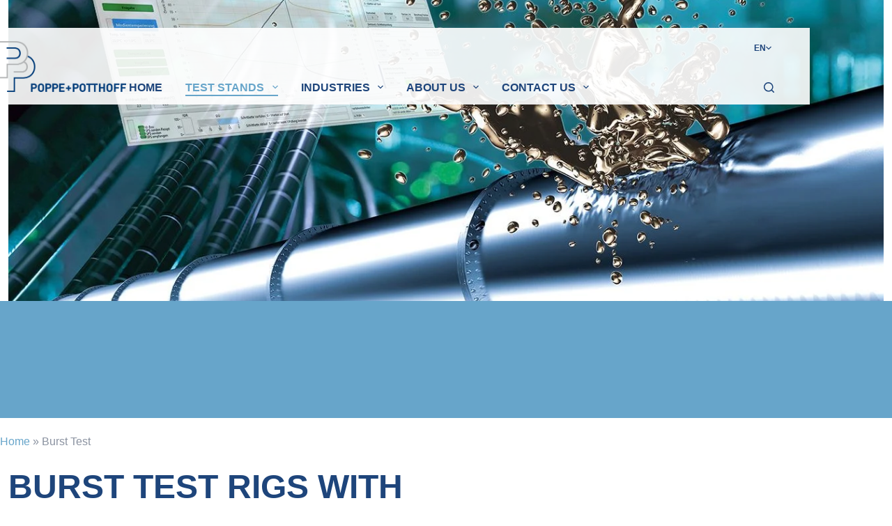

--- FILE ---
content_type: text/html; charset=UTF-8
request_url: https://poppe-potthoff-maschinenbau.com/fr/bancs-dessai-declatement/?_test_stands=banc-dessai-declatement
body_size: 40647
content:
<!doctype html>
<html lang="fr-FR">
<head>
	
	<meta charset="UTF-8">
	<meta name="viewport" content="width=device-width, initial-scale=1, maximum-scale=5, viewport-fit=cover">
	<link rel="profile" href="https://gmpg.org/xfn/11">

	<meta name='robots' content='index, follow, max-image-preview:large, max-snippet:-1, max-video-preview:-1' />
	<style>img:is([sizes="auto" i], [sizes^="auto," i]) { contain-intrinsic-size: 3000px 1500px }</style>
	<link rel="alternate" hreflang="en" href="https://poppe-potthoff-maschinenbau.com/bursttestrigs/" />
<link rel="alternate" hreflang="de" href="https://poppe-potthoff-maschinenbau.com/de/berstdruckpruefstaende/" />
<link rel="alternate" hreflang="zh-hans" href="https://poppe-potthoff-maschinenbau.com/zh-hans/burst-test-rigs/" />
<link rel="alternate" hreflang="fr" href="https://poppe-potthoff-maschinenbau.com/fr/bancs-dessai-declatement/" />
<link rel="alternate" hreflang="it" href="https://poppe-potthoff-maschinenbau.com/it/rigs-di-test-di-scoppio/" />
<link rel="alternate" hreflang="ko" href="https://poppe-potthoff-maschinenbau.com/ko/%eb%b2%84%ec%8a%a4%ed%8a%b8-%ed%85%8c%ec%8a%a4%ed%8a%b8-%eb%a6%ac%ea%b7%b8/" />
<link rel="alternate" hreflang="es" href="https://poppe-potthoff-maschinenbau.com/es/bancos-de-pruebas/" />
<link rel="alternate" hreflang="x-default" href="https://poppe-potthoff-maschinenbau.com/bursttestrigs/" />

	<!-- This site is optimized with the Yoast SEO Premium plugin v26.2 (Yoast SEO v26.2) - https://yoast.com/wordpress/plugins/seo/ -->
	<title>Bancs d&#039;essai d&#039;éclatement - Poppe+Potthoff</title>
	<meta name="description" content="Les bancs d&#039;essai d&#039;éclatement de Poppe + Potthoff permettent d&#039;obtenir des résultats précis pour vos composants. Nos plates-formes traitent une large gamme de pressions et de fluides." />
	<link rel="canonical" href="https://poppe-potthoff-maschinenbau.com/fr/bancs-dessai-declatement/" />
	<meta property="og:locale" content="fr_FR" />
	<meta property="og:type" content="article" />
	<meta property="og:title" content="Bancs d&#039;essai d&#039;éclatement" />
	<meta property="og:description" content="Les bancs d&#039;essai d&#039;éclatement de Poppe + Potthoff permettent d&#039;obtenir des résultats précis pour vos composants. Nos plates-formes traitent une large gamme de pressions et de fluides." />
	<meta property="og:url" content="https://poppe-potthoff-maschinenbau.com/fr/bancs-dessai-declatement/" />
	<meta property="og:site_name" content="Poppe+Potthoff" />
	<meta property="article:publisher" content="https://www.facebook.com/ppmpressuretests" />
	<meta property="article:modified_time" content="2025-03-24T11:56:41+00:00" />
	<meta property="og:image" content="https://poppe-potthoff-maschinenbau.com/wp-content/uploads/2022/12/PPM_Header_Berstpruefstand.jpg" />
	<meta name="twitter:card" content="summary_large_image" />
	<meta name="twitter:site" content="@Pressuretests" />
	<meta name="twitter:label1" content="Durée de lecture estimée" />
	<meta name="twitter:data1" content="23 minutes" />
	<script type="application/ld+json" class="yoast-schema-graph">{"@context":"https://schema.org","@graph":[{"@type":"WebPage","@id":"https://poppe-potthoff-maschinenbau.com/fr/bancs-dessai-declatement/","url":"https://poppe-potthoff-maschinenbau.com/fr/bancs-dessai-declatement/","name":"Bancs d'essai d'éclatement - Poppe+Potthoff","isPartOf":{"@id":"https://mail.poppe-potthoff-maschinenbau.de/de/#website"},"primaryImageOfPage":{"@id":"https://poppe-potthoff-maschinenbau.com/fr/bancs-dessai-declatement/#primaryimage"},"image":{"@id":"https://poppe-potthoff-maschinenbau.com/fr/bancs-dessai-declatement/#primaryimage"},"thumbnailUrl":"https://poppe-potthoff-maschinenbau.com/wp-content/uploads/2022/12/PPM_Header_Berstpruefstand.jpg","datePublished":"2022-10-28T14:49:16+00:00","dateModified":"2025-03-24T11:56:41+00:00","description":"Les bancs d'essai d'éclatement de Poppe + Potthoff permettent d'obtenir des résultats précis pour vos composants. Nos plates-formes traitent une large gamme de pressions et de fluides.","breadcrumb":{"@id":"https://poppe-potthoff-maschinenbau.com/fr/bancs-dessai-declatement/#breadcrumb"},"inLanguage":"fr-FR","potentialAction":[{"@type":"ReadAction","target":["https://poppe-potthoff-maschinenbau.com/fr/bancs-dessai-declatement/"]}]},{"@type":"ImageObject","inLanguage":"fr-FR","@id":"https://poppe-potthoff-maschinenbau.com/fr/bancs-dessai-declatement/#primaryimage","url":"https://poppe-potthoff-maschinenbau.com/wp-content/uploads/2022/12/PPM_Header_Berstpruefstand.jpg","contentUrl":"https://poppe-potthoff-maschinenbau.com/wp-content/uploads/2022/12/PPM_Header_Berstpruefstand.jpg"},{"@type":"BreadcrumbList","@id":"https://poppe-potthoff-maschinenbau.com/fr/bancs-dessai-declatement/#breadcrumb","itemListElement":[{"@type":"ListItem","position":1,"name":"Home","item":"https://www.poppe-potthoff-maschinenbau.de/fr/"},{"@type":"ListItem","position":2,"name":"Bancs d&rsquo;essai d&rsquo;éclatement"}]},{"@type":"WebSite","@id":"https://mail.poppe-potthoff-maschinenbau.de/de/#website","url":"https://mail.poppe-potthoff-maschinenbau.de/de/","name":"Poppe+Potthoff Maschinenbau","description":"","publisher":{"@id":"https://mail.poppe-potthoff-maschinenbau.de/de/#organization"},"potentialAction":[{"@type":"SearchAction","target":{"@type":"EntryPoint","urlTemplate":"https://mail.poppe-potthoff-maschinenbau.de/de/?s={search_term_string}"},"query-input":{"@type":"PropertyValueSpecification","valueRequired":true,"valueName":"search_term_string"}}],"inLanguage":"fr-FR"},{"@type":"Organization","@id":"https://mail.poppe-potthoff-maschinenbau.de/de/#organization","name":"Poppe+Potthoff Maschinenbau GmbH","url":"https://mail.poppe-potthoff-maschinenbau.de/de/","logo":{"@type":"ImageObject","inLanguage":"fr-FR","@id":"https://mail.poppe-potthoff-maschinenbau.de/de/#/schema/logo/image/","url":"https://poppe-potthoff-maschinenbau.com/wp-content/uploads/2022/11/poppe-potthoff-logo.png","contentUrl":"https://poppe-potthoff-maschinenbau.com/wp-content/uploads/2022/11/poppe-potthoff-logo.png","width":1600,"height":645,"caption":"Poppe+Potthoff Maschinenbau GmbH"},"image":{"@id":"https://mail.poppe-potthoff-maschinenbau.de/de/#/schema/logo/image/"},"sameAs":["https://www.facebook.com/ppmpressuretests","https://x.com/Pressuretests","https://www.linkedin.com/company/poppe-potthoff-maschinenbau-gmbh/","https://www.directindustry.com/prod/poppe-potthoff-maschinenbau-gmbh-239839.html","https://www.instagram.com/ppm_testing/"]}]}</script>
	<!-- / Yoast SEO Premium plugin. -->


<link rel='dns-prefetch' href='//www.googletagmanager.com' />
<link rel="alternate" type="application/rss+xml" title="Poppe+Potthoff &raquo; Flux" href="https://poppe-potthoff-maschinenbau.com/fr/feed/" />
<link rel="alternate" type="application/rss+xml" title="Poppe+Potthoff &raquo; Flux des commentaires" href="https://poppe-potthoff-maschinenbau.com/fr/comments/feed/" />
<link rel='stylesheet' id='ugb-style-css-css' href='https://poppe-potthoff-maschinenbau.com/wp-content/plugins/stackable-ultimate-gutenberg-blocks-premium/dist/frontend_blocks.css?ver=3.14.2' media='all' />
<style id='ugb-style-css-inline-css'>
:root {--stk-block-width-default-detected: 1290px;}
#start-resizable-editor-section{display:none}@media only screen and (min-width:1000px){:where(.has-text-align-left) .stk-block-divider{--stk-dots-margin-left:0;--stk-dots-margin-right:auto}:where(.has-text-align-right) .stk-block-divider{--stk-dots-margin-right:0;--stk-dots-margin-left:auto}:where(.has-text-align-center) .stk-block-divider{--stk-dots-margin-right:auto;--stk-dots-margin-left:auto}.stk-block.stk-block-divider.has-text-align-center{--stk-dots-margin-right:auto;--stk-dots-margin-left:auto}.stk-block.stk-block-divider.has-text-align-right{--stk-dots-margin-right:0;--stk-dots-margin-left:auto}.stk-block.stk-block-divider.has-text-align-left{--stk-dots-margin-left:0;--stk-dots-margin-right:auto}.stk-block-feature>*>.stk-row{flex-wrap:var(--stk-feature-flex-wrap,nowrap)}.stk-row{flex-wrap:nowrap}.stk--hide-desktop,.stk--hide-desktop.stk-block{display:none!important}}@media only screen and (min-width:690px){:where(body:not(.wp-admin) .stk-block-column:first-child:nth-last-child(2)){flex:1 1 calc(50% - var(--stk-column-gap, 0px)*1/2)!important}:where(body:not(.wp-admin) .stk-block-column:nth-child(2):last-child){flex:1 1 calc(50% - var(--stk-column-gap, 0px)*1/2)!important}:where(body:not(.wp-admin) .stk-block-column:first-child:nth-last-child(3)){flex:1 1 calc(33.33333% - var(--stk-column-gap, 0px)*2/3)!important}:where(body:not(.wp-admin) .stk-block-column:nth-child(2):nth-last-child(2)){flex:1 1 calc(33.33333% - var(--stk-column-gap, 0px)*2/3)!important}:where(body:not(.wp-admin) .stk-block-column:nth-child(3):last-child){flex:1 1 calc(33.33333% - var(--stk-column-gap, 0px)*2/3)!important}:where(body:not(.wp-admin) .stk-block-column:first-child:nth-last-child(4)){flex:1 1 calc(25% - var(--stk-column-gap, 0px)*3/4)!important}:where(body:not(.wp-admin) .stk-block-column:nth-child(2):nth-last-child(3)){flex:1 1 calc(25% - var(--stk-column-gap, 0px)*3/4)!important}:where(body:not(.wp-admin) .stk-block-column:nth-child(3):nth-last-child(2)){flex:1 1 calc(25% - var(--stk-column-gap, 0px)*3/4)!important}:where(body:not(.wp-admin) .stk-block-column:nth-child(4):last-child){flex:1 1 calc(25% - var(--stk-column-gap, 0px)*3/4)!important}:where(body:not(.wp-admin) .stk-block-column:first-child:nth-last-child(5)){flex:1 1 calc(20% - var(--stk-column-gap, 0px)*4/5)!important}:where(body:not(.wp-admin) .stk-block-column:nth-child(2):nth-last-child(4)){flex:1 1 calc(20% - var(--stk-column-gap, 0px)*4/5)!important}:where(body:not(.wp-admin) .stk-block-column:nth-child(3):nth-last-child(3)){flex:1 1 calc(20% - var(--stk-column-gap, 0px)*4/5)!important}:where(body:not(.wp-admin) .stk-block-column:nth-child(4):nth-last-child(2)){flex:1 1 calc(20% - var(--stk-column-gap, 0px)*4/5)!important}:where(body:not(.wp-admin) .stk-block-column:nth-child(5):last-child){flex:1 1 calc(20% - var(--stk-column-gap, 0px)*4/5)!important}:where(body:not(.wp-admin) .stk-block-column:first-child:nth-last-child(6)){flex:1 1 calc(16.66667% - var(--stk-column-gap, 0px)*5/6)!important}:where(body:not(.wp-admin) .stk-block-column:nth-child(2):nth-last-child(5)){flex:1 1 calc(16.66667% - var(--stk-column-gap, 0px)*5/6)!important}:where(body:not(.wp-admin) .stk-block-column:nth-child(3):nth-last-child(4)){flex:1 1 calc(16.66667% - var(--stk-column-gap, 0px)*5/6)!important}:where(body:not(.wp-admin) .stk-block-column:nth-child(4):nth-last-child(3)){flex:1 1 calc(16.66667% - var(--stk-column-gap, 0px)*5/6)!important}:where(body:not(.wp-admin) .stk-block-column:nth-child(5):nth-last-child(2)){flex:1 1 calc(16.66667% - var(--stk-column-gap, 0px)*5/6)!important}:where(body:not(.wp-admin) .stk-block-column:nth-child(6):last-child){flex:1 1 calc(16.66667% - var(--stk-column-gap, 0px)*5/6)!important}.stk-block-tabs>.stk-inner-blocks.stk-block-tabs--vertical{grid-template-columns:auto 1fr auto}.stk-block-tabs>.stk-inner-blocks.stk-block-tabs--vertical>.stk-block-tab-labels:first-child{grid-column:1/2}.stk-block-tabs>.stk-inner-blocks.stk-block-tabs--vertical>.stk-block-tab-content:last-child{grid-column:2/4}.stk-block-tabs>.stk-inner-blocks.stk-block-tabs--vertical>.stk-block-tab-content:first-child{grid-column:1/3}.stk-block-tabs>.stk-inner-blocks.stk-block-tabs--vertical>.stk-block-tab-labels:last-child{grid-column:3/4}.stk-block .stk-block.aligncenter,.stk-block:is(.aligncenter,.alignwide,.alignfull)>.stk-content-align:not(.alignwide):not(.alignfull){margin-left:auto;margin-right:auto;max-width:var(--stk-block-default-width,var(--stk-block-width-default-detected,900px));width:100%}.stk-block .stk-block.alignwide,.stk-block:is(.aligncenter,.alignwide,.alignfull)>.stk-content-align.alignwide{margin-left:auto;margin-right:auto;max-width:var(--stk-block-wide-width,var(--stk-block-width-wide-detected,80vw));width:100%}.stk-row.stk-columns-2>.stk-column{flex:1 1 50%;max-width:50%}.stk-row.stk-columns-3>.stk-column{flex:1 1 33.3333333333%;max-width:33.3333333333%}.stk-row.stk-columns-4>.stk-column{flex:1 1 25%;max-width:25%}.stk-row.stk-columns-5>.stk-column{flex:1 1 20%;max-width:20%}.stk-row.stk-columns-6>.stk-column{flex:1 1 16.6666666667%;max-width:16.6666666667%}.stk-row.stk-columns-7>.stk-column{flex:1 1 14.2857142857%;max-width:14.2857142857%}.stk-row.stk-columns-8>.stk-column{flex:1 1 12.5%;max-width:12.5%}.stk-row.stk-columns-9>.stk-column{flex:1 1 11.1111111111%;max-width:11.1111111111%}.stk-row.stk-columns-10>.stk-column{flex:1 1 10%;max-width:10%}}@media only screen and (min-width:690px) and (max-width:999px){.stk-button-group:is(.stk--collapse-on-tablet)>.block-editor-inner-blocks>.block-editor-block-list__layout>[data-block]{margin-inline-end:var(--stk-alignment-margin-right);margin-inline-start:var(--stk-alignment-margin-left)}:where(.has-text-align-left-tablet) .stk-block-divider{--stk-dots-margin-left:0;--stk-dots-margin-right:auto}:where(.has-text-align-right-tablet) .stk-block-divider{--stk-dots-margin-right:0;--stk-dots-margin-left:auto}:where(.has-text-align-center-tablet) .stk-block-divider{--stk-dots-margin-right:auto;--stk-dots-margin-left:auto}.stk--hide-tablet,.stk--hide-tablet.stk-block{display:none!important}.stk-button-group:is(.stk--collapse-on-tablet) .stk-block:is(.stk-block-button,.stk-block-icon-button){margin-inline-end:var(--stk-alignment-margin-right);margin-inline-start:var(--stk-alignment-margin-left)}}@media only screen and (max-width:999px){.stk-block-button{min-width:-moz-fit-content;min-width:fit-content}.stk-block.stk-block-divider.has-text-align-center-tablet{--stk-dots-margin-right:auto;--stk-dots-margin-left:auto}.stk-block.stk-block-divider.has-text-align-right-tablet{--stk-dots-margin-right:0;--stk-dots-margin-left:auto}.stk-block.stk-block-divider.has-text-align-left-tablet{--stk-dots-margin-left:0;--stk-dots-margin-right:auto}.stk-block-timeline.stk-block-timeline__ios-polyfill{--fixed-bg:linear-gradient(to bottom,var(--line-accent-bg-color,#000) 0,var(--line-accent-bg-color-2,#000) var(--line-accent-bg-location,50%))}.has-text-align-center-tablet{--stk-alignment-padding-left:0;--stk-alignment-justify-content:center;--stk-alignment-text-align:center;--stk-alignment-margin-left:auto;--stk-alignment-margin-right:auto;text-align:var(--stk-alignment-text-align,start)}.has-text-align-left-tablet{--stk-alignment-justify-content:flex-start;--stk-alignment-text-align:start;--stk-alignment-margin-left:0;--stk-alignment-margin-right:auto;text-align:var(--stk-alignment-text-align,start)}.has-text-align-right-tablet{--stk-alignment-justify-content:flex-end;--stk-alignment-text-align:end;--stk-alignment-margin-left:auto;--stk-alignment-margin-right:0;text-align:var(--stk-alignment-text-align,start)}.has-text-align-justify-tablet{--stk-alignment-text-align:justify}.has-text-align-space-between-tablet{--stk-alignment-justify-content:space-between}.has-text-align-space-around-tablet{--stk-alignment-justify-content:space-around}.has-text-align-space-evenly-tablet{--stk-alignment-justify-content:space-evenly}}@media only screen and (max-width:689px){.stk-button-group:is(.stk--collapse-on-mobile)>.block-editor-inner-blocks>.block-editor-block-list__layout>[data-block],.stk-button-group:is(.stk--collapse-on-tablet)>.block-editor-inner-blocks>.block-editor-block-list__layout>[data-block]{margin-inline-end:var(--stk-alignment-margin-right);margin-inline-start:var(--stk-alignment-margin-left)}.stk-block-carousel.stk--hide-mobile-arrows>.stk-block-carousel__content-wrapper>*>.stk-block-carousel__buttons,.stk-block-carousel.stk--hide-mobile-dots>.stk-block-carousel__content-wrapper>.stk-block-carousel__dots{display:none}:where(.has-text-align-left-mobile) .stk-block-divider{--stk-dots-margin-left:0;--stk-dots-margin-right:auto}:where(.has-text-align-right-mobile) .stk-block-divider{--stk-dots-margin-right:0;--stk-dots-margin-left:auto}:where(.has-text-align-center-mobile) .stk-block-divider{--stk-dots-margin-right:auto;--stk-dots-margin-left:auto}.stk-block.stk-block-divider.has-text-align-center-mobile{--stk-dots-margin-right:auto;--stk-dots-margin-left:auto}.stk-block.stk-block-divider.has-text-align-right-mobile{--stk-dots-margin-right:0;--stk-dots-margin-left:auto}.stk-block.stk-block-divider.has-text-align-left-mobile{--stk-dots-margin-left:0;--stk-dots-margin-right:auto}.stk-block.stk-block-feature:is(.is-style-default,.is-style-horizontal)>.stk-container>.stk-inner-blocks.stk-block-content{flex-direction:column-reverse}.stk-block-posts{--stk-columns:1}.stk-block-tab-labels:not(.stk-block-tab-labels--wrap-mobile){overflow-x:auto!important;width:100%}.stk-block-tab-labels:not(.stk-block-tab-labels--wrap-mobile)::-webkit-scrollbar{height:0!important}.stk-block-tab-labels:not(.stk-block-tab-labels--wrap-mobile) .stk-block-tab-labels__wrapper{flex-wrap:nowrap;min-width:-webkit-fill-available;min-width:fill-available;width:max-content}.stk-block-tabs>.stk-inner-blocks{grid-template-columns:1fr}.stk-block-tabs>.stk-inner-blocks>.stk-block-tab-labels:last-child{grid-row:1/2}.stk-block.stk-block-timeline{--content-line:0!important;padding-top:0}.stk-block-timeline>.stk-inner-blocks{align-items:flex-start;grid-template-columns:var(--line-dot-size,16px) 1fr;grid-template-rows:auto 1fr;padding-left:16px}.stk-block-timeline>.stk-inner-blocks:after{inset-inline-start:calc(var(--line-dot-size, 16px)/2 - var(--line-bg-width, 3px)/2 + 16px)}.stk-block-timeline .stk-block-timeline__middle{inset-block-start:8px;inset-inline-start:16px;position:absolute}.stk-block-timeline .stk-block-timeline__content{grid-column:2/3;grid-row:2/3;text-align:start}.stk-block-timeline .stk-block-timeline__date{grid-column:2/3;grid-row:1/2;text-align:start}.stk-block-timeline>.stk-inner-blocks:after{bottom:calc(100% - var(--line-dot-size, 16px)/2 - .5em);top:calc(var(--line-dot-size, 16px)/2 + .5em)}.stk-block-timeline+.stk-block-timeline>.stk-inner-blocks:after{top:-16px}:root{--stk-block-margin-bottom:16px;--stk-container-padding:24px 24px;--stk-container-padding-large:32px 24px;--stk-container-padding-small:8px 24px;--stk-column-margin:8px;--stk-block-background-padding:16px 16px}.stk-block .stk-block:is(.aligncenter,.alignwide),.stk-block:is(.aligncenter,.alignwide,.alignfull)>.stk-content-align.alignwide,.stk-block:is(.aligncenter,.alignwide,.alignfull)>.stk-content-align:not(.alignwide):not(.alignfull){width:100%}.stk-column{flex:1 1 100%;max-width:100%}.stk--hide-mobile,.stk--hide-mobile.stk-block{display:none!important}.stk-button-group:is(.stk--collapse-on-mobile) .stk-block:is(.stk-block-button,.stk-block-icon-button),.stk-button-group:is(.stk--collapse-on-tablet) .stk-block:is(.stk-block-button,.stk-block-icon-button){margin-inline-end:var(--stk-alignment-margin-right);margin-inline-start:var(--stk-alignment-margin-left)}.has-text-align-center-mobile{--stk-alignment-padding-left:0;--stk-alignment-justify-content:center;--stk-alignment-text-align:center;--stk-alignment-margin-left:auto;--stk-alignment-margin-right:auto;text-align:var(--stk-alignment-text-align,start)}.has-text-align-left-mobile{--stk-alignment-justify-content:flex-start;--stk-alignment-text-align:start;--stk-alignment-margin-left:0;--stk-alignment-margin-right:auto;text-align:var(--stk-alignment-text-align,start)}.has-text-align-right-mobile{--stk-alignment-justify-content:flex-end;--stk-alignment-text-align:end;--stk-alignment-margin-left:auto;--stk-alignment-margin-right:0;text-align:var(--stk-alignment-text-align,start)}.has-text-align-justify-mobile{--stk-alignment-text-align:justify}.has-text-align-space-between-mobile{--stk-alignment-justify-content:space-between}.has-text-align-space-around-mobile{--stk-alignment-justify-content:space-around}.has-text-align-space-evenly-mobile{--stk-alignment-justify-content:space-evenly}.entry-content .stk-block.stk-has-top-separator{padding-top:23vw}.entry-content .stk-block.stk-has-bottom-separator{padding-bottom:23vw}.entry-content .stk-block .stk-separator__wrapper{height:23vw}}#end-resizable-editor-section{display:none}
</style>
<link rel='stylesheet' id='wp-block-library-css' href='https://poppe-potthoff-maschinenbau.com/wp-includes/css/dist/block-library/style.css?ver=6.8.3' media='all' />
<style id='safe-svg-svg-icon-style-inline-css'>
.safe-svg-cover{text-align:center}.safe-svg-cover .safe-svg-inside{display:inline-block;max-width:100%}.safe-svg-cover svg{fill:currentColor;height:100%;max-height:100%;max-width:100%;width:100%}

</style>
<link rel='stylesheet' id='ugb-style-css-premium-css' href='https://poppe-potthoff-maschinenbau.com/wp-content/plugins/stackable-ultimate-gutenberg-blocks-premium/dist/frontend_blocks__premium_only.css?ver=3.14.2' media='all' />
<link rel='stylesheet' id='ugb-style-css-v2-css' href='https://poppe-potthoff-maschinenbau.com/wp-content/plugins/stackable-ultimate-gutenberg-blocks-premium/dist/deprecated/frontend_blocks_deprecated_v2.css?ver=3.14.2' media='all' />
<style id='ugb-style-css-v2-inline-css'>
:root {--stk-block-width-default-detected: 1290px;}
:root {
			--content-width: 1290px;
		}
</style>
<link rel='stylesheet' id='ugb-style-css-premium-v2-css' href='https://poppe-potthoff-maschinenbau.com/wp-content/plugins/stackable-ultimate-gutenberg-blocks-premium/dist/deprecated/frontend_blocks_deprecated_v2__premium_only.css?ver=3.14.2' media='all' />
<link rel='stylesheet' id='wp-swiper-block-frontend-css' href='https://poppe-potthoff-maschinenbau.com/wp-content/plugins/wp-swiper/css/frontend_block.css?ver=1.3.4' media='all' />
<link rel='stylesheet' id='wp-swiper-bundle-css-css' href='https://poppe-potthoff-maschinenbau.com/wp-content/plugins/wp-swiper/public/css/swiper-bundle.min.css?ver=1.0.0' media='all' />
<style id='global-styles-inline-css'>
:root{--wp--preset--aspect-ratio--square: 1;--wp--preset--aspect-ratio--4-3: 4/3;--wp--preset--aspect-ratio--3-4: 3/4;--wp--preset--aspect-ratio--3-2: 3/2;--wp--preset--aspect-ratio--2-3: 2/3;--wp--preset--aspect-ratio--16-9: 16/9;--wp--preset--aspect-ratio--9-16: 9/16;--wp--preset--color--black: #000000;--wp--preset--color--cyan-bluish-gray: #abb8c3;--wp--preset--color--white: #ffffff;--wp--preset--color--pale-pink: #f78da7;--wp--preset--color--vivid-red: #cf2e2e;--wp--preset--color--luminous-vivid-orange: #ff6900;--wp--preset--color--luminous-vivid-amber: #fcb900;--wp--preset--color--light-green-cyan: #7bdcb5;--wp--preset--color--vivid-green-cyan: #00d084;--wp--preset--color--pale-cyan-blue: #8ed1fc;--wp--preset--color--vivid-cyan-blue: #0693e3;--wp--preset--color--vivid-purple: #9b51e0;--wp--preset--color--palette-color-1: var(--theme-palette-color-1, #67a5ca);--wp--preset--color--palette-color-2: var(--theme-palette-color-2, #1e457b);--wp--preset--color--palette-color-3: var(--theme-palette-color-3, #8a92a0);--wp--preset--color--palette-color-4: var(--theme-palette-color-4, #262626);--wp--preset--color--palette-color-5: var(--theme-palette-color-5, #ebecf0);--wp--preset--color--palette-color-6: var(--theme-palette-color-6, rgba(234, 236, 239, 0.4));--wp--preset--color--palette-color-7: var(--theme-palette-color-7, #FAFBFC);--wp--preset--color--palette-color-8: var(--theme-palette-color-8, #ffffff);--wp--preset--gradient--vivid-cyan-blue-to-vivid-purple: linear-gradient(135deg,rgba(6,147,227,1) 0%,rgb(155,81,224) 100%);--wp--preset--gradient--light-green-cyan-to-vivid-green-cyan: linear-gradient(135deg,rgb(122,220,180) 0%,rgb(0,208,130) 100%);--wp--preset--gradient--luminous-vivid-amber-to-luminous-vivid-orange: linear-gradient(135deg,rgba(252,185,0,1) 0%,rgba(255,105,0,1) 100%);--wp--preset--gradient--luminous-vivid-orange-to-vivid-red: linear-gradient(135deg,rgba(255,105,0,1) 0%,rgb(207,46,46) 100%);--wp--preset--gradient--very-light-gray-to-cyan-bluish-gray: linear-gradient(135deg,rgb(238,238,238) 0%,rgb(169,184,195) 100%);--wp--preset--gradient--cool-to-warm-spectrum: linear-gradient(135deg,rgb(74,234,220) 0%,rgb(151,120,209) 20%,rgb(207,42,186) 40%,rgb(238,44,130) 60%,rgb(251,105,98) 80%,rgb(254,248,76) 100%);--wp--preset--gradient--blush-light-purple: linear-gradient(135deg,rgb(255,206,236) 0%,rgb(152,150,240) 100%);--wp--preset--gradient--blush-bordeaux: linear-gradient(135deg,rgb(254,205,165) 0%,rgb(254,45,45) 50%,rgb(107,0,62) 100%);--wp--preset--gradient--luminous-dusk: linear-gradient(135deg,rgb(255,203,112) 0%,rgb(199,81,192) 50%,rgb(65,88,208) 100%);--wp--preset--gradient--pale-ocean: linear-gradient(135deg,rgb(255,245,203) 0%,rgb(182,227,212) 50%,rgb(51,167,181) 100%);--wp--preset--gradient--electric-grass: linear-gradient(135deg,rgb(202,248,128) 0%,rgb(113,206,126) 100%);--wp--preset--gradient--midnight: linear-gradient(135deg,rgb(2,3,129) 0%,rgb(40,116,252) 100%);--wp--preset--gradient--juicy-peach: linear-gradient(to right, #ffecd2 0%, #fcb69f 100%);--wp--preset--gradient--young-passion: linear-gradient(to right, #ff8177 0%, #ff867a 0%, #ff8c7f 21%, #f99185 52%, #cf556c 78%, #b12a5b 100%);--wp--preset--gradient--true-sunset: linear-gradient(to right, #fa709a 0%, #fee140 100%);--wp--preset--gradient--morpheus-den: linear-gradient(to top, #30cfd0 0%, #330867 100%);--wp--preset--gradient--plum-plate: linear-gradient(135deg, #667eea 0%, #764ba2 100%);--wp--preset--gradient--aqua-splash: linear-gradient(15deg, #13547a 0%, #80d0c7 100%);--wp--preset--gradient--love-kiss: linear-gradient(to top, #ff0844 0%, #ffb199 100%);--wp--preset--gradient--new-retrowave: linear-gradient(to top, #3b41c5 0%, #a981bb 49%, #ffc8a9 100%);--wp--preset--gradient--plum-bath: linear-gradient(to top, #cc208e 0%, #6713d2 100%);--wp--preset--gradient--high-flight: linear-gradient(to right, #0acffe 0%, #495aff 100%);--wp--preset--gradient--teen-party: linear-gradient(-225deg, #FF057C 0%, #8D0B93 50%, #321575 100%);--wp--preset--gradient--fabled-sunset: linear-gradient(-225deg, #231557 0%, #44107A 29%, #FF1361 67%, #FFF800 100%);--wp--preset--gradient--arielle-smile: radial-gradient(circle 248px at center, #16d9e3 0%, #30c7ec 47%, #46aef7 100%);--wp--preset--gradient--itmeo-branding: linear-gradient(180deg, #2af598 0%, #009efd 100%);--wp--preset--gradient--deep-blue: linear-gradient(to right, #6a11cb 0%, #2575fc 100%);--wp--preset--gradient--strong-bliss: linear-gradient(to right, #f78ca0 0%, #f9748f 19%, #fd868c 60%, #fe9a8b 100%);--wp--preset--gradient--sweet-period: linear-gradient(to top, #3f51b1 0%, #5a55ae 13%, #7b5fac 25%, #8f6aae 38%, #a86aa4 50%, #cc6b8e 62%, #f18271 75%, #f3a469 87%, #f7c978 100%);--wp--preset--gradient--purple-division: linear-gradient(to top, #7028e4 0%, #e5b2ca 100%);--wp--preset--gradient--cold-evening: linear-gradient(to top, #0c3483 0%, #a2b6df 100%, #6b8cce 100%, #a2b6df 100%);--wp--preset--gradient--mountain-rock: linear-gradient(to right, #868f96 0%, #596164 100%);--wp--preset--gradient--desert-hump: linear-gradient(to top, #c79081 0%, #dfa579 100%);--wp--preset--gradient--ethernal-constance: linear-gradient(to top, #09203f 0%, #537895 100%);--wp--preset--gradient--happy-memories: linear-gradient(-60deg, #ff5858 0%, #f09819 100%);--wp--preset--gradient--grown-early: linear-gradient(to top, #0ba360 0%, #3cba92 100%);--wp--preset--gradient--morning-salad: linear-gradient(-225deg, #B7F8DB 0%, #50A7C2 100%);--wp--preset--gradient--night-call: linear-gradient(-225deg, #AC32E4 0%, #7918F2 48%, #4801FF 100%);--wp--preset--gradient--mind-crawl: linear-gradient(-225deg, #473B7B 0%, #3584A7 51%, #30D2BE 100%);--wp--preset--gradient--angel-care: linear-gradient(-225deg, #FFE29F 0%, #FFA99F 48%, #FF719A 100%);--wp--preset--gradient--juicy-cake: linear-gradient(to top, #e14fad 0%, #f9d423 100%);--wp--preset--gradient--rich-metal: linear-gradient(to right, #d7d2cc 0%, #304352 100%);--wp--preset--gradient--mole-hall: linear-gradient(-20deg, #616161 0%, #9bc5c3 100%);--wp--preset--gradient--cloudy-knoxville: linear-gradient(120deg, #fdfbfb 0%, #ebedee 100%);--wp--preset--gradient--soft-grass: linear-gradient(to top, #c1dfc4 0%, #deecdd 100%);--wp--preset--gradient--saint-petersburg: linear-gradient(135deg, #f5f7fa 0%, #c3cfe2 100%);--wp--preset--gradient--everlasting-sky: linear-gradient(135deg, #fdfcfb 0%, #e2d1c3 100%);--wp--preset--gradient--kind-steel: linear-gradient(-20deg, #e9defa 0%, #fbfcdb 100%);--wp--preset--gradient--over-sun: linear-gradient(60deg, #abecd6 0%, #fbed96 100%);--wp--preset--gradient--premium-white: linear-gradient(to top, #d5d4d0 0%, #d5d4d0 1%, #eeeeec 31%, #efeeec 75%, #e9e9e7 100%);--wp--preset--gradient--clean-mirror: linear-gradient(45deg, #93a5cf 0%, #e4efe9 100%);--wp--preset--gradient--wild-apple: linear-gradient(to top, #d299c2 0%, #fef9d7 100%);--wp--preset--gradient--snow-again: linear-gradient(to top, #e6e9f0 0%, #eef1f5 100%);--wp--preset--gradient--confident-cloud: linear-gradient(to top, #dad4ec 0%, #dad4ec 1%, #f3e7e9 100%);--wp--preset--gradient--glass-water: linear-gradient(to top, #dfe9f3 0%, white 100%);--wp--preset--gradient--perfect-white: linear-gradient(-225deg, #E3FDF5 0%, #FFE6FA 100%);--wp--preset--font-size--small: 13px;--wp--preset--font-size--medium: 20px;--wp--preset--font-size--large: clamp(22px, 1.375rem + ((1vw - 3.2px) * 0.625), 30px);--wp--preset--font-size--x-large: clamp(30px, 1.875rem + ((1vw - 3.2px) * 1.563), 50px);--wp--preset--font-size--xx-large: clamp(45px, 2.813rem + ((1vw - 3.2px) * 2.734), 80px);--wp--preset--font-family--lato: Lato;--wp--preset--spacing--20: 0.44rem;--wp--preset--spacing--30: 0.67rem;--wp--preset--spacing--40: 1rem;--wp--preset--spacing--50: 1.5rem;--wp--preset--spacing--60: 2.25rem;--wp--preset--spacing--70: 3.38rem;--wp--preset--spacing--80: 5.06rem;--wp--preset--shadow--natural: 6px 6px 9px rgba(0, 0, 0, 0.2);--wp--preset--shadow--deep: 12px 12px 50px rgba(0, 0, 0, 0.4);--wp--preset--shadow--sharp: 6px 6px 0px rgba(0, 0, 0, 0.2);--wp--preset--shadow--outlined: 6px 6px 0px -3px rgba(255, 255, 255, 1), 6px 6px rgba(0, 0, 0, 1);--wp--preset--shadow--crisp: 6px 6px 0px rgba(0, 0, 0, 1);}:root { --wp--style--global--content-size: var(--theme-block-max-width);--wp--style--global--wide-size: var(--theme-block-wide-max-width); }:where(body) { margin: 0; }.wp-site-blocks > .alignleft { float: left; margin-right: 2em; }.wp-site-blocks > .alignright { float: right; margin-left: 2em; }.wp-site-blocks > .aligncenter { justify-content: center; margin-left: auto; margin-right: auto; }:where(.wp-site-blocks) > * { margin-block-start: var(--theme-content-spacing); margin-block-end: 0; }:where(.wp-site-blocks) > :first-child { margin-block-start: 0; }:where(.wp-site-blocks) > :last-child { margin-block-end: 0; }:root { --wp--style--block-gap: var(--theme-content-spacing); }:root :where(.is-layout-flow) > :first-child{margin-block-start: 0;}:root :where(.is-layout-flow) > :last-child{margin-block-end: 0;}:root :where(.is-layout-flow) > *{margin-block-start: var(--theme-content-spacing);margin-block-end: 0;}:root :where(.is-layout-constrained) > :first-child{margin-block-start: 0;}:root :where(.is-layout-constrained) > :last-child{margin-block-end: 0;}:root :where(.is-layout-constrained) > *{margin-block-start: var(--theme-content-spacing);margin-block-end: 0;}:root :where(.is-layout-flex){gap: var(--theme-content-spacing);}:root :where(.is-layout-grid){gap: var(--theme-content-spacing);}.is-layout-flow > .alignleft{float: left;margin-inline-start: 0;margin-inline-end: 2em;}.is-layout-flow > .alignright{float: right;margin-inline-start: 2em;margin-inline-end: 0;}.is-layout-flow > .aligncenter{margin-left: auto !important;margin-right: auto !important;}.is-layout-constrained > .alignleft{float: left;margin-inline-start: 0;margin-inline-end: 2em;}.is-layout-constrained > .alignright{float: right;margin-inline-start: 2em;margin-inline-end: 0;}.is-layout-constrained > .aligncenter{margin-left: auto !important;margin-right: auto !important;}.is-layout-constrained > :where(:not(.alignleft):not(.alignright):not(.alignfull)){max-width: var(--wp--style--global--content-size);margin-left: auto !important;margin-right: auto !important;}.is-layout-constrained > .alignwide{max-width: var(--wp--style--global--wide-size);}body .is-layout-flex{display: flex;}.is-layout-flex{flex-wrap: wrap;align-items: center;}.is-layout-flex > :is(*, div){margin: 0;}body .is-layout-grid{display: grid;}.is-layout-grid > :is(*, div){margin: 0;}body{padding-top: 0px;padding-right: 0px;padding-bottom: 0px;padding-left: 0px;}.has-black-color{color: var(--wp--preset--color--black) !important;}.has-cyan-bluish-gray-color{color: var(--wp--preset--color--cyan-bluish-gray) !important;}.has-white-color{color: var(--wp--preset--color--white) !important;}.has-pale-pink-color{color: var(--wp--preset--color--pale-pink) !important;}.has-vivid-red-color{color: var(--wp--preset--color--vivid-red) !important;}.has-luminous-vivid-orange-color{color: var(--wp--preset--color--luminous-vivid-orange) !important;}.has-luminous-vivid-amber-color{color: var(--wp--preset--color--luminous-vivid-amber) !important;}.has-light-green-cyan-color{color: var(--wp--preset--color--light-green-cyan) !important;}.has-vivid-green-cyan-color{color: var(--wp--preset--color--vivid-green-cyan) !important;}.has-pale-cyan-blue-color{color: var(--wp--preset--color--pale-cyan-blue) !important;}.has-vivid-cyan-blue-color{color: var(--wp--preset--color--vivid-cyan-blue) !important;}.has-vivid-purple-color{color: var(--wp--preset--color--vivid-purple) !important;}.has-palette-color-1-color{color: var(--wp--preset--color--palette-color-1) !important;}.has-palette-color-2-color{color: var(--wp--preset--color--palette-color-2) !important;}.has-palette-color-3-color{color: var(--wp--preset--color--palette-color-3) !important;}.has-palette-color-4-color{color: var(--wp--preset--color--palette-color-4) !important;}.has-palette-color-5-color{color: var(--wp--preset--color--palette-color-5) !important;}.has-palette-color-6-color{color: var(--wp--preset--color--palette-color-6) !important;}.has-palette-color-7-color{color: var(--wp--preset--color--palette-color-7) !important;}.has-palette-color-8-color{color: var(--wp--preset--color--palette-color-8) !important;}.has-black-background-color{background-color: var(--wp--preset--color--black) !important;}.has-cyan-bluish-gray-background-color{background-color: var(--wp--preset--color--cyan-bluish-gray) !important;}.has-white-background-color{background-color: var(--wp--preset--color--white) !important;}.has-pale-pink-background-color{background-color: var(--wp--preset--color--pale-pink) !important;}.has-vivid-red-background-color{background-color: var(--wp--preset--color--vivid-red) !important;}.has-luminous-vivid-orange-background-color{background-color: var(--wp--preset--color--luminous-vivid-orange) !important;}.has-luminous-vivid-amber-background-color{background-color: var(--wp--preset--color--luminous-vivid-amber) !important;}.has-light-green-cyan-background-color{background-color: var(--wp--preset--color--light-green-cyan) !important;}.has-vivid-green-cyan-background-color{background-color: var(--wp--preset--color--vivid-green-cyan) !important;}.has-pale-cyan-blue-background-color{background-color: var(--wp--preset--color--pale-cyan-blue) !important;}.has-vivid-cyan-blue-background-color{background-color: var(--wp--preset--color--vivid-cyan-blue) !important;}.has-vivid-purple-background-color{background-color: var(--wp--preset--color--vivid-purple) !important;}.has-palette-color-1-background-color{background-color: var(--wp--preset--color--palette-color-1) !important;}.has-palette-color-2-background-color{background-color: var(--wp--preset--color--palette-color-2) !important;}.has-palette-color-3-background-color{background-color: var(--wp--preset--color--palette-color-3) !important;}.has-palette-color-4-background-color{background-color: var(--wp--preset--color--palette-color-4) !important;}.has-palette-color-5-background-color{background-color: var(--wp--preset--color--palette-color-5) !important;}.has-palette-color-6-background-color{background-color: var(--wp--preset--color--palette-color-6) !important;}.has-palette-color-7-background-color{background-color: var(--wp--preset--color--palette-color-7) !important;}.has-palette-color-8-background-color{background-color: var(--wp--preset--color--palette-color-8) !important;}.has-black-border-color{border-color: var(--wp--preset--color--black) !important;}.has-cyan-bluish-gray-border-color{border-color: var(--wp--preset--color--cyan-bluish-gray) !important;}.has-white-border-color{border-color: var(--wp--preset--color--white) !important;}.has-pale-pink-border-color{border-color: var(--wp--preset--color--pale-pink) !important;}.has-vivid-red-border-color{border-color: var(--wp--preset--color--vivid-red) !important;}.has-luminous-vivid-orange-border-color{border-color: var(--wp--preset--color--luminous-vivid-orange) !important;}.has-luminous-vivid-amber-border-color{border-color: var(--wp--preset--color--luminous-vivid-amber) !important;}.has-light-green-cyan-border-color{border-color: var(--wp--preset--color--light-green-cyan) !important;}.has-vivid-green-cyan-border-color{border-color: var(--wp--preset--color--vivid-green-cyan) !important;}.has-pale-cyan-blue-border-color{border-color: var(--wp--preset--color--pale-cyan-blue) !important;}.has-vivid-cyan-blue-border-color{border-color: var(--wp--preset--color--vivid-cyan-blue) !important;}.has-vivid-purple-border-color{border-color: var(--wp--preset--color--vivid-purple) !important;}.has-palette-color-1-border-color{border-color: var(--wp--preset--color--palette-color-1) !important;}.has-palette-color-2-border-color{border-color: var(--wp--preset--color--palette-color-2) !important;}.has-palette-color-3-border-color{border-color: var(--wp--preset--color--palette-color-3) !important;}.has-palette-color-4-border-color{border-color: var(--wp--preset--color--palette-color-4) !important;}.has-palette-color-5-border-color{border-color: var(--wp--preset--color--palette-color-5) !important;}.has-palette-color-6-border-color{border-color: var(--wp--preset--color--palette-color-6) !important;}.has-palette-color-7-border-color{border-color: var(--wp--preset--color--palette-color-7) !important;}.has-palette-color-8-border-color{border-color: var(--wp--preset--color--palette-color-8) !important;}.has-vivid-cyan-blue-to-vivid-purple-gradient-background{background: var(--wp--preset--gradient--vivid-cyan-blue-to-vivid-purple) !important;}.has-light-green-cyan-to-vivid-green-cyan-gradient-background{background: var(--wp--preset--gradient--light-green-cyan-to-vivid-green-cyan) !important;}.has-luminous-vivid-amber-to-luminous-vivid-orange-gradient-background{background: var(--wp--preset--gradient--luminous-vivid-amber-to-luminous-vivid-orange) !important;}.has-luminous-vivid-orange-to-vivid-red-gradient-background{background: var(--wp--preset--gradient--luminous-vivid-orange-to-vivid-red) !important;}.has-very-light-gray-to-cyan-bluish-gray-gradient-background{background: var(--wp--preset--gradient--very-light-gray-to-cyan-bluish-gray) !important;}.has-cool-to-warm-spectrum-gradient-background{background: var(--wp--preset--gradient--cool-to-warm-spectrum) !important;}.has-blush-light-purple-gradient-background{background: var(--wp--preset--gradient--blush-light-purple) !important;}.has-blush-bordeaux-gradient-background{background: var(--wp--preset--gradient--blush-bordeaux) !important;}.has-luminous-dusk-gradient-background{background: var(--wp--preset--gradient--luminous-dusk) !important;}.has-pale-ocean-gradient-background{background: var(--wp--preset--gradient--pale-ocean) !important;}.has-electric-grass-gradient-background{background: var(--wp--preset--gradient--electric-grass) !important;}.has-midnight-gradient-background{background: var(--wp--preset--gradient--midnight) !important;}.has-juicy-peach-gradient-background{background: var(--wp--preset--gradient--juicy-peach) !important;}.has-young-passion-gradient-background{background: var(--wp--preset--gradient--young-passion) !important;}.has-true-sunset-gradient-background{background: var(--wp--preset--gradient--true-sunset) !important;}.has-morpheus-den-gradient-background{background: var(--wp--preset--gradient--morpheus-den) !important;}.has-plum-plate-gradient-background{background: var(--wp--preset--gradient--plum-plate) !important;}.has-aqua-splash-gradient-background{background: var(--wp--preset--gradient--aqua-splash) !important;}.has-love-kiss-gradient-background{background: var(--wp--preset--gradient--love-kiss) !important;}.has-new-retrowave-gradient-background{background: var(--wp--preset--gradient--new-retrowave) !important;}.has-plum-bath-gradient-background{background: var(--wp--preset--gradient--plum-bath) !important;}.has-high-flight-gradient-background{background: var(--wp--preset--gradient--high-flight) !important;}.has-teen-party-gradient-background{background: var(--wp--preset--gradient--teen-party) !important;}.has-fabled-sunset-gradient-background{background: var(--wp--preset--gradient--fabled-sunset) !important;}.has-arielle-smile-gradient-background{background: var(--wp--preset--gradient--arielle-smile) !important;}.has-itmeo-branding-gradient-background{background: var(--wp--preset--gradient--itmeo-branding) !important;}.has-deep-blue-gradient-background{background: var(--wp--preset--gradient--deep-blue) !important;}.has-strong-bliss-gradient-background{background: var(--wp--preset--gradient--strong-bliss) !important;}.has-sweet-period-gradient-background{background: var(--wp--preset--gradient--sweet-period) !important;}.has-purple-division-gradient-background{background: var(--wp--preset--gradient--purple-division) !important;}.has-cold-evening-gradient-background{background: var(--wp--preset--gradient--cold-evening) !important;}.has-mountain-rock-gradient-background{background: var(--wp--preset--gradient--mountain-rock) !important;}.has-desert-hump-gradient-background{background: var(--wp--preset--gradient--desert-hump) !important;}.has-ethernal-constance-gradient-background{background: var(--wp--preset--gradient--ethernal-constance) !important;}.has-happy-memories-gradient-background{background: var(--wp--preset--gradient--happy-memories) !important;}.has-grown-early-gradient-background{background: var(--wp--preset--gradient--grown-early) !important;}.has-morning-salad-gradient-background{background: var(--wp--preset--gradient--morning-salad) !important;}.has-night-call-gradient-background{background: var(--wp--preset--gradient--night-call) !important;}.has-mind-crawl-gradient-background{background: var(--wp--preset--gradient--mind-crawl) !important;}.has-angel-care-gradient-background{background: var(--wp--preset--gradient--angel-care) !important;}.has-juicy-cake-gradient-background{background: var(--wp--preset--gradient--juicy-cake) !important;}.has-rich-metal-gradient-background{background: var(--wp--preset--gradient--rich-metal) !important;}.has-mole-hall-gradient-background{background: var(--wp--preset--gradient--mole-hall) !important;}.has-cloudy-knoxville-gradient-background{background: var(--wp--preset--gradient--cloudy-knoxville) !important;}.has-soft-grass-gradient-background{background: var(--wp--preset--gradient--soft-grass) !important;}.has-saint-petersburg-gradient-background{background: var(--wp--preset--gradient--saint-petersburg) !important;}.has-everlasting-sky-gradient-background{background: var(--wp--preset--gradient--everlasting-sky) !important;}.has-kind-steel-gradient-background{background: var(--wp--preset--gradient--kind-steel) !important;}.has-over-sun-gradient-background{background: var(--wp--preset--gradient--over-sun) !important;}.has-premium-white-gradient-background{background: var(--wp--preset--gradient--premium-white) !important;}.has-clean-mirror-gradient-background{background: var(--wp--preset--gradient--clean-mirror) !important;}.has-wild-apple-gradient-background{background: var(--wp--preset--gradient--wild-apple) !important;}.has-snow-again-gradient-background{background: var(--wp--preset--gradient--snow-again) !important;}.has-confident-cloud-gradient-background{background: var(--wp--preset--gradient--confident-cloud) !important;}.has-glass-water-gradient-background{background: var(--wp--preset--gradient--glass-water) !important;}.has-perfect-white-gradient-background{background: var(--wp--preset--gradient--perfect-white) !important;}.has-small-font-size{font-size: var(--wp--preset--font-size--small) !important;}.has-medium-font-size{font-size: var(--wp--preset--font-size--medium) !important;}.has-large-font-size{font-size: var(--wp--preset--font-size--large) !important;}.has-x-large-font-size{font-size: var(--wp--preset--font-size--x-large) !important;}.has-xx-large-font-size{font-size: var(--wp--preset--font-size--xx-large) !important;}.has-lato-font-family{font-family: var(--wp--preset--font-family--lato) !important;}
:root :where(.wp-block-pullquote){font-size: clamp(0.984em, 0.984rem + ((1vw - 0.2em) * 0.645), 1.5em);line-height: 1.6;}
</style>
<link rel='stylesheet' id='da-wp-swiper-slides-frontend-css' href='https://poppe-potthoff-maschinenbau.com/wp-content/plugins/wp-swiper/build/frontend.css?ver=1.3.4' media='all' />
<link rel='stylesheet' id='wpml-legacy-dropdown-0-css' href='https://poppe-potthoff-maschinenbau.com/wp-content/plugins/sitepress-multilingual-cms/templates/language-switchers/legacy-dropdown/style.min.css?ver=1' media='all' />
<style id='wpml-legacy-dropdown-0-inline-css'>
.ct-language > img { display:none; opacity: 0; } @media (max-width: 999px) { .ct-language > li > a > img { display:none; opacity: 0; } }
</style>
<link rel='stylesheet' id='parent-style-css' href='https://poppe-potthoff-maschinenbau.com/wp-content/themes/blocksy/style.css?ver=6.8.3' media='all' />
<link rel='stylesheet' id='dashicons-css' href='https://poppe-potthoff-maschinenbau.com/wp-includes/css/dashicons.css?ver=6.8.3' media='all' />
<link rel='stylesheet' id='ct-main-styles-css' href='https://poppe-potthoff-maschinenbau.com/wp-content/themes/blocksy/static/bundle/main.min.css?ver=2.1.18' media='all' />
<link rel='stylesheet' id='ct-stackable-styles-css' href='https://poppe-potthoff-maschinenbau.com/wp-content/themes/blocksy/static/bundle/stackable.min.css?ver=2.1.18' media='all' />
<link rel='stylesheet' id='kadence-blocks-tabs-css' href='https://poppe-potthoff-maschinenbau.com/wp-content/plugins/kadence-blocks/dist/style-blocks-tabs.css?ver=3.5.26' media='all' />
<link rel='stylesheet' id='blocksy-pro-language-switcher-styles-css' href='https://poppe-potthoff-maschinenbau.com/wp-content/plugins/blocksy-companion-pro/framework/premium/static/bundle/language-switcher.min.css?ver=2.1.18' media='all' />
<link rel='stylesheet' id='blocksy-ext-mega-menu-styles-css' href='https://poppe-potthoff-maschinenbau.com/wp-content/plugins/blocksy-companion-pro/framework/premium/extensions/mega-menu/static/bundle/main.min.css?ver=2.1.18' media='all' />
<link rel='stylesheet' id='blocksy-ext-post-types-extra-styles-css' href='https://poppe-potthoff-maschinenbau.com/wp-content/plugins/blocksy-companion-pro/framework/premium/extensions/post-types-extra/static/bundle/main.min.css?ver=2.1.18' media='all' />
<link rel='stylesheet' id='main-style-css' href='https://poppe-potthoff-maschinenbau.com/wp-content/themes/poppe-potthoff/dist/css/main.css?ver=1747036683' media='all' />
<link rel='stylesheet' id='editor-styles-style-css' href='https://poppe-potthoff-maschinenbau.com/wp-content/themes/poppe-potthoff/dist/css/editor-styles.css?ver=1747036683' media='all' />
<style id='kadence-blocks-global-variables-inline-css'>
:root {--global-kb-font-size-sm:clamp(0.8rem, 0.73rem + 0.217vw, 0.9rem);--global-kb-font-size-md:clamp(1.1rem, 0.995rem + 0.326vw, 1.25rem);--global-kb-font-size-lg:clamp(1.75rem, 1.576rem + 0.543vw, 2rem);--global-kb-font-size-xl:clamp(2.25rem, 1.728rem + 1.63vw, 3rem);--global-kb-font-size-xxl:clamp(2.5rem, 1.456rem + 3.26vw, 4rem);--global-kb-font-size-xxxl:clamp(2.75rem, 0.489rem + 7.065vw, 6rem);}:root {--global-palette1: #3182CE;--global-palette2: #2B6CB0;--global-palette3: #1A202C;--global-palette4: #2D3748;--global-palette5: #4A5568;--global-palette6: #718096;--global-palette7: #EDF2F7;--global-palette8: #F7FAFC;--global-palette9: #ffffff;}
</style>
<style id='kadence_blocks_css-inline-css'>
.kt-tabs-id8477_4c6b9b-cf > .kt-tabs-content-wrap > .wp-block-kadence-tab{border-top:1px solid var(--theme-palette-color-1, #67a5ca);border-right:0px solid var(--theme-palette-color-1, #67a5ca);border-bottom:0px solid var(--theme-palette-color-1, #67a5ca);border-left:0px solid var(--theme-palette-color-1, #67a5ca);background:var(--theme-palette-color-5, #ebecf0);}.wp-block-kadence-tabs .kt-tabs-id8477_4c6b9b-cf > .kt-tabs-title-list li{margin-top:0px;margin-right:8px;margin-bottom:-1px;margin-left:0px;}.wp-block-kadence-tabs .kt-tabs-id8477_4c6b9b-cf > .kt-tabs-title-list li:last-child{margin-right:0px;}.wp-block-kadence-tabs .kt-tabs-id8477_4c6b9b-cf > .kt-tabs-title-list li .kt-tab-title, .wp-block-kadence-tabs .kt-tabs-id8477_4c6b9b-cf > .kt-tabs-content-wrap > .kt-tabs-accordion-title .kt-tab-title{line-height:1.4em;font-weight:bold;border-top-width:1px;border-right-width:0px;border-bottom-width:0px;border-left-width:0px;border-top-left-radius:0px;border-top-right-radius:0px;border-bottom-right-radius:0px;border-bottom-left-radius:0px;padding-top:8px;padding-right:30px;padding-bottom:8px;padding-left:30px;border-color:var(u002du002dtheme-palette-color-5, #ebecf0);color:var(--theme-palette-color-2, #1e457b);}.wp-block-kadence-tabs .kt-tabs-id8477_4c6b9b-cf > .kt-tabs-content-wrap > .kt-tabs-accordion-title .kt-tab-title{margin-top:0px;margin-right:8px;margin-bottom:-1px;margin-left:0px;}.wp-block-kadence-tabs .kt-tabs-id8477_4c6b9b-cf > .kt-tabs-title-list li .kt-tab-title:hover, .wp-block-kadence-tabs .kt-tabs-id8477_4c6b9b-cf > .kt-tabs-content-wrap > .kt-tabs-accordion-title .kt-tab-title:hover{border-color:#eeeeee;color:var(u002du002dtheme-palette-color-1, #67a5ca);background:#ffffff;}.wp-block-kadence-tabs .kt-tabs-id8477_4c6b9b-cf > .kt-tabs-title-list li.kt-tab-title-active .kt-tab-title, .wp-block-kadence-tabs .kt-tabs-id8477_4c6b9b-cf > .kt-tabs-content-wrap > .kt-tabs-accordion-title.kt-tab-title-active .kt-tab-title{border-color:var(--theme-palette-color-1, #67a5ca);color:var(--theme-palette-color-1, #67a5ca);background:var(--theme-palette-color-5, #ebecf0);}@media all and (max-width: 1024px){.kt-tabs-id8477_4c6b9b-cf > .kt-tabs-content-wrap > .wp-block-kadence-tab{border-top:1px solid var(--theme-palette-color-1, #67a5ca);border-right:0px solid var(--theme-palette-color-1, #67a5ca);border-bottom:0px solid var(--theme-palette-color-1, #67a5ca);border-left:0px solid var(--theme-palette-color-1, #67a5ca);}}@media all and (max-width: 767px){.kt-tabs-id8477_4c6b9b-cf > .kt-tabs-content-wrap > .wp-block-kadence-tab{border-top:1px solid var(--theme-palette-color-1, #67a5ca);border-right:0px solid var(--theme-palette-color-1, #67a5ca);border-bottom:0px solid var(--theme-palette-color-1, #67a5ca);border-left:0px solid var(--theme-palette-color-1, #67a5ca);}}.kt-tabs-id2803_8329a5-93 > .kt-tabs-content-wrap > .wp-block-kadence-tab{border-top:1px solid #eeeeee;border-right:0px solid #eeeeee;border-bottom:0px solid #eeeeee;border-left:0px solid #eeeeee;padding-top:20px;padding-right:20px;padding-bottom:20px;padding-left:20px;background:#ffffff;}.wp-block-kadence-tabs .kt-tabs-id2803_8329a5-93 > .kt-tabs-title-list li{margin-top:0px;margin-right:8px;margin-bottom:0px;margin-left:0px;}.wp-block-kadence-tabs .kt-tabs-id2803_8329a5-93 > .kt-tabs-title-list li:last-child{margin-right:0px;}.wp-block-kadence-tabs .kt-tabs-id2803_8329a5-93 > .kt-tabs-title-list li .kt-tab-title, .wp-block-kadence-tabs .kt-tabs-id2803_8329a5-93 > .kt-tabs-content-wrap > .kt-tabs-accordion-title .kt-tab-title{font-size:18px;line-height:1.4em;font-weight:bold;border-top-width:0px;border-right-width:0px;border-bottom-width:4px;border-left-width:0px;border-top-left-radius:4px;border-top-right-radius:4px;border-bottom-right-radius:0px;border-bottom-left-radius:0px;padding-top:8px;padding-right:20px;padding-bottom:8px;padding-left:20px;border-color:var(--theme-palette-color-5, #ebecf0);color:var(--theme-palette-color-3, #8a92a0);background:#ffffff;}.wp-block-kadence-tabs .kt-tabs-id2803_8329a5-93 > .kt-tabs-content-wrap > .kt-tabs-accordion-title .kt-tab-title{margin-top:0px;margin-right:8px;margin-bottom:0px;margin-left:0px;}.wp-block-kadence-tabs .kt-tabs-id2803_8329a5-93 > .kt-tabs-title-list li .kt-tab-title:hover, .wp-block-kadence-tabs .kt-tabs-id2803_8329a5-93 > .kt-tabs-content-wrap > .kt-tabs-accordion-title .kt-tab-title:hover{border-color:#eeeeee;color:#555555;background:#ffffff;}.wp-block-kadence-tabs .kt-tabs-id2803_8329a5-93 > .kt-tabs-title-list li.kt-tab-title-active .kt-tab-title, .wp-block-kadence-tabs .kt-tabs-id2803_8329a5-93 > .kt-tabs-content-wrap > .kt-tabs-accordion-title.kt-tab-title-active .kt-tab-title{border-color:var(--theme-palette-color-1, #67a5ca);color:var(--theme-palette-color-1, #67a5ca);background:#ffffff;}@media all and (max-width: 1024px){.kt-tabs-id2803_8329a5-93 > .kt-tabs-content-wrap > .wp-block-kadence-tab{border-top:1px solid #eeeeee;border-right:0px solid #eeeeee;border-bottom:0px solid #eeeeee;border-left:0px solid #eeeeee;}}@media all and (max-width: 767px){.kt-tabs-id2803_8329a5-93 > .kt-tabs-content-wrap > .wp-block-kadence-tab{border-top:1px solid #eeeeee;border-right:0px solid #eeeeee;border-bottom:0px solid #eeeeee;border-left:0px solid #eeeeee;}}
</style>
<script id="wpml-cookie-js-extra">
var wpml_cookies = {"wp-wpml_current_language":{"value":"fr","expires":1,"path":"\/"}};
var wpml_cookies = {"wp-wpml_current_language":{"value":"fr","expires":1,"path":"\/"}};
</script>
<script src="https://poppe-potthoff-maschinenbau.com/wp-content/plugins/sitepress-multilingual-cms/res/js/cookies/language-cookie.js?ver=484900" id="wpml-cookie-js" defer data-wp-strategy="defer"></script>
<script id="ugb-block-frontend-js-v2-js-extra">
var stackable = {"restUrl":"https:\/\/poppe-potthoff-maschinenbau.com\/fr\/wp-json\/"};
</script>
<script src="https://poppe-potthoff-maschinenbau.com/wp-content/plugins/stackable-ultimate-gutenberg-blocks-premium/dist/deprecated/frontend_blocks_deprecated_v2.js?ver=3.14.2" id="ugb-block-frontend-js-v2-js"></script>
<script src="https://poppe-potthoff-maschinenbau.com/wp-content/plugins/stackable-ultimate-gutenberg-blocks-premium/dist/deprecated/frontend_blocks_deprecated_v2__premium_only.js?ver=3.14.2" id="ugb-block-frontend-js-premium-v2-js"></script>
<script src="https://poppe-potthoff-maschinenbau.com/wp-content/plugins/wp-swiper/public/js/swiper-bundle.min.js?ver=1.0.0" id="wp-swiper-bundle-js-js"></script>
<script src="https://poppe-potthoff-maschinenbau.com/wp-content/plugins/wp-swiper/gutenberg/js/frontend_block.js?ver=1.3.4" id="wp-swiper-frontend-js-js"></script>
<script src="https://poppe-potthoff-maschinenbau.com/wp-includes/js/jquery/jquery.js?ver=3.7.1" id="jquery-core-js"></script>
<script src="https://poppe-potthoff-maschinenbau.com/wp-includes/js/jquery/jquery-migrate.js?ver=3.4.1" id="jquery-migrate-js"></script>
<script src="https://poppe-potthoff-maschinenbau.com/wp-content/plugins/wp-swiper/build/frontend.build.js?ver=1.3.4" id="da-wp-swiper-slides-frontend-js"></script>
<script src="https://poppe-potthoff-maschinenbau.com/wp-content/plugins/sitepress-multilingual-cms/templates/language-switchers/legacy-dropdown/script.min.js?ver=1" id="wpml-legacy-dropdown-0-js"></script>
<script id="wpml-browser-redirect-js-extra">
var wpml_browser_redirect_params = {"pageLanguage":"fr","languageUrls":{"en_us":"https:\/\/poppe-potthoff-maschinenbau.com\/bursttestrigs\/","en":"https:\/\/poppe-potthoff-maschinenbau.com\/bursttestrigs\/","us":"https:\/\/poppe-potthoff-maschinenbau.com\/bursttestrigs\/","de_de":"https:\/\/poppe-potthoff-maschinenbau.com\/de\/berstdruckpruefstaende\/","de":"https:\/\/poppe-potthoff-maschinenbau.com\/de\/berstdruckpruefstaende\/","zh_cn":"https:\/\/poppe-potthoff-maschinenbau.com\/zh-hans\/burst-test-rigs\/","zh":"https:\/\/poppe-potthoff-maschinenbau.com\/zh-hans\/burst-test-rigs\/","cn":"https:\/\/poppe-potthoff-maschinenbau.com\/zh-hans\/burst-test-rigs\/","zh-hans":"https:\/\/poppe-potthoff-maschinenbau.com\/zh-hans\/burst-test-rigs\/","fr_fr":"https:\/\/poppe-potthoff-maschinenbau.com\/fr\/bancs-dessai-declatement\/","fr":"https:\/\/poppe-potthoff-maschinenbau.com\/fr\/bancs-dessai-declatement\/","it_it":"https:\/\/poppe-potthoff-maschinenbau.com\/it\/rigs-di-test-di-scoppio\/","it":"https:\/\/poppe-potthoff-maschinenbau.com\/it\/rigs-di-test-di-scoppio\/","ko_kr":"https:\/\/poppe-potthoff-maschinenbau.com\/ko\/%eb%b2%84%ec%8a%a4%ed%8a%b8-%ed%85%8c%ec%8a%a4%ed%8a%b8-%eb%a6%ac%ea%b7%b8\/","ko":"https:\/\/poppe-potthoff-maschinenbau.com\/ko\/%eb%b2%84%ec%8a%a4%ed%8a%b8-%ed%85%8c%ec%8a%a4%ed%8a%b8-%eb%a6%ac%ea%b7%b8\/","kr":"https:\/\/poppe-potthoff-maschinenbau.com\/ko\/%eb%b2%84%ec%8a%a4%ed%8a%b8-%ed%85%8c%ec%8a%a4%ed%8a%b8-%eb%a6%ac%ea%b7%b8\/","es_es":"https:\/\/poppe-potthoff-maschinenbau.com\/es\/bancos-de-pruebas\/","es":"https:\/\/poppe-potthoff-maschinenbau.com\/es\/bancos-de-pruebas\/"},"cookie":{"name":"_icl_visitor_lang_js","domain":"poppe-potthoff-maschinenbau.com","path":"\/","expiration":24}};
</script>
<script src="https://poppe-potthoff-maschinenbau.com/wp-content/plugins/sitepress-multilingual-cms/dist/js/browser-redirect/app.js?ver=484900" id="wpml-browser-redirect-js"></script>
<link rel="https://api.w.org/" href="https://poppe-potthoff-maschinenbau.com/wp-json/" /><link rel="alternate" title="JSON" type="application/json" href="https://poppe-potthoff-maschinenbau.com/wp-json/wp/v2/pages/8477" /><link rel="EditURI" type="application/rsd+xml" title="RSD" href="https://poppe-potthoff-maschinenbau.com/xmlrpc.php?rsd" />
<meta name="generator" content="WordPress 6.8.3" />
<link rel='shortlink' href='https://poppe-potthoff-maschinenbau.com/fr/?p=8477' />
<link rel="alternate" title="oEmbed (JSON)" type="application/json+oembed" href="https://poppe-potthoff-maschinenbau.com/wp-json/oembed/1.0/embed?url=https%3A%2F%2Fpoppe-potthoff-maschinenbau.com%2Ffr%2Fbancs-dessai-declatement%2F" />
<link rel="alternate" title="oEmbed (XML)" type="text/xml+oembed" href="https://poppe-potthoff-maschinenbau.com/wp-json/oembed/1.0/embed?url=https%3A%2F%2Fpoppe-potthoff-maschinenbau.com%2Ffr%2Fbancs-dessai-declatement%2F&#038;format=xml" />
<link rel="preload" href="https://poppe-potthoff-maschinenbau.com/wp-content/uploads/blocksy/local-google-fonts/s/lato/v24/S6uyw4BMUTPHjxAwXiWtFCfQ7A.woff2" as="font" type="font/woff2" crossorigin="anonymous"><link rel="preload" href="https://poppe-potthoff-maschinenbau.com/wp-content/uploads/blocksy/local-google-fonts/s/lato/v24/S6u9w4BMUTPHh6UVSwaPGQ3q5d0N7w.woff2" as="font" type="font/woff2" crossorigin="anonymous"><link rel="preload" href="https://poppe-potthoff-maschinenbau.com/wp-content/uploads/blocksy/local-google-fonts/s/lato/v24/S6uyw4BMUTPHjx4wXiWtFCc.woff2" as="font" type="font/woff2" crossorigin="anonymous"><link rel="preload" href="https://poppe-potthoff-maschinenbau.com/wp-content/uploads/blocksy/local-google-fonts/s/lato/v24/S6u9w4BMUTPHh6UVSwiPGQ3q5d0.woff2" as="font" type="font/woff2" crossorigin="anonymous"><meta name="generator" content="WPML ver:4.8.4 stt:59,1,4,3,27,29,2;" />
        <link rel="stylesheet" class="wpcb-external-style" href="https://poppe-potthoff-maschinenbau.com/wp-content/uploads/wpcodebox/4374.css?v=169664ea33d42389"/>
        
    <meta name="seodity-site-verification" content="seodity-site-verification-d5b6a60853174111b9920817e2202bd0" />     <meta name="naver-site-verification" content="5c3a46a1cce093bd999d3e5fd66926221cbaa2ea" />
  <style type='text/css'  class='wpcb-inline-style'>
.news-block .wp-block-greenshift-blocks-dynamic-post-image svg {
  width: 100%;
  height: auto;
}
.news-block .wp-block-post-template {
  display: grid;
  grid-columns: 1fr 1fr fr;
  grid-template-columns: 1fr 1fr 1fr;
  gap: 30px;
}
.news-block .wp-block-post-template > li {
  background-color: var(--theme-palette-color-5, #ebecf0) !important;
  padding: 20px;
  border: none !important;
  border-radius: 0px !important;
}
.news-block .wp-block-post-template h2 a {
  font-size: 24px !important;
  line-height: var(--theme-line-height);
  text-transform: none !important;
  color: var(--paletteColor2) !important;
}
.news-block .gspb_ajax_pagination {
  display: flex;
  justify-content: center;
}
.news-block .gspb_ajax_pagination span {
  margin: 30px auto;
  padding: 15px 20px;
  border: 1px solid var(--theme-link-initial-color);
  color: var(--theme-link-initial-color);
  text-transform: uppercase;
  font-weight: bold;
  cursor: pointer;
}
.news-block .gspb-dynamic-title-element {
  line-height: 0.7 !important;
  font-size: 28px !important;
  padding-top: 20px;
}
/*.news-block .gspb-dynamic-title-element a {
    line-height: 0.7 !important;
    font-size: 28px !important;
}*/
@media (min-width: 1025px) {
  .news-block .wp-block-post-template {
    grid-template-columns: 32% 32% 32% !important;
  }
}
@media (max-width: 1024px) and (min-width: 767px) {
  .news-block .wp-block-post-template {
    grid-template-columns: 50% 50% !important;
  }
}
@media (max-width: 766px) {
  .news-block .wp-block-post-template {
    grid-template-columns: 100% !important;
  }
}
.news-block .wp-block-group > a {
  font-family: Lato, Sans-Serif;
  font-size: 16px;
  font-weight: 700;
  text-align: center;
  padding: 5px 20px;
  min-width: 50%;
  width: 168px;
  height: 45px;
  line-height: 45px;
  color: #8a92a0;
}
.news-block .wp-block-group > a:hover {
  background-color: #5299bf !important;
  color: #fff !important;
}
.news-block .wp-block-group {
  position: absolute;
  bottom: 20px;
  border-color: #8a92a0 !important;
}
.news-block .wp-block-group:hover {
  border-color: #5299bf !important;
}
.news-block .gspbgrid_item {
  padding-bottom: 60px !important;
}
.gspb_svg_placeholder {
  display: none;
}
@media (min-width: 689px) {
  .news-block .gspb-dynamic-post-image img {
    height: 200px !important;
    min-width: 100% !important;
    min-height: auto !important;
    width: auto !important;
    max-width: none !important;
  }
}
@media (max-width: 688px) {
  .news-block .gspb-dynamic-post-image img {
    height: auto !important;
    min-width: 100% !important;
    min-height: auto !important;
    width: 100%;
    max-width: none !important;
  }
}
.news-block .gspb-dynamic-post-image {
  overflow: hidden !important;
}

html[lang="de-DE"] .home #header > div:nth-child(1) > div.ct-sticky-container > div > div > .ct-container:after {
    content: "NEUER STANDORT, NEUE MÖGLICHKEITEN – Straße de﻿r Einheit 61 | 99734 Nordhausen!";
    width: 1350px;
    height: 30px;
    line-height: 30px;
    background-color: #1e457b;
    display: block;
    position: absolute;
    transform: translateX(-50px);
    padding-left: 50px;
    bottom: -30px;
    color: #fff;
    font-size: 12px;
    max-width: calc(var(--theme-container-edge-spacing, 90vw) - var(--theme-frame-size, 0px)* 2 + 60px);
}

html[lang="en-US"] .home #header > div:nth-child(1) > div.ct-sticky-container > div > div > .ct-container:after {
    content: "NEW LOCATION, NEW OPPORTUNITIES - Straße der Einheit 61 | 99734 Nordhausen!";
    width: 1350px;
    height: 30px;
    line-height: 30px;
    background-color: #1e457b;
    display: block;
    position: absolute;
    transform: translateX(-50px);
    padding-left: 50px;
    bottom: -30px;
    color: #fff;
    font-size: 12px;
    max-width: calc(var(--theme-container-edge-spacing, 90vw) - var(--theme-frame-size, 0px)* 2 + 60px);
}

@media (max-width: 999px) {
    html[lang="de-DE"] .home #header > div:nth-child(2):after {
    content: "NEUER STANDORT, NEUE MÖGLICHKEITEN – Straße de﻿r Einheit 61 | 99734 Nordhausen!";
    width: 1350px;
    height: 30px;
    line-height: 30px;
    background-color: #1e457b;
    display: block;
    position: absolute;
    padding-left: 50px;
    bottom: -30px;
    color: #fff;
    font-size: 12px;
    max-width: 100vw;
    }
}

@media (max-width: 999px) {
    html[lang="en-US"] .home #header > div:nth-child(2):after {
    content: "NEW LOCATION, NEW OPPORTUNITIES - Straße der Einheit 61 | 99734 Nordhausen!";
    width: 1350px;
    height: 30px;
    line-height: 30px;
    background-color: #1e457b;
    display: block;
    position: absolute;
    padding-left: 50px;
    bottom: -30px;
    color: #fff;
    font-size: 12px;
    max-width: 100vw;
    }
}

.ct-language-switcher  {
    z-index: 99;
}

html[lang="de-DE"] .home #header > div:nth-child(1) > div.ct-sticky-container > div[data-sticky="yes:shrink"] > div > .ct-container:after,
html[lang="en-US"] .home #header > div:nth-child(1) > div.ct-sticky-container > div[data-sticky="yes:shrink"] > div > .ct-container:after {
    width: 100vw !important;
    left: 0 !important;
    transform: translateX(0) !important;
    max-width: 100vw !important;
}

@media (max-width: 999px) {
    html[lang="de-DE"] .home #header > div:nth-child(2):after,
    html[lang="en-US"] .home #header > div:nth-child(2):after {
        width: 100vw;
    }
}

@media (max-width: 550px) {
    html[lang="de-DE"] .home #header > div:nth-child(2):after,
    html[lang="en-US"] .home #header > div:nth-child(2):after {
        font-size: 6px;
        height: 20px;
        line-height: 20px;
        bottom: -17px;
        padding-left: 24px;
    }
}
</style><meta name="generator" content="Site Kit by Google 1.166.0" />			<!-- DO NOT COPY THIS SNIPPET! Start of Page Analytics Tracking for HubSpot WordPress plugin v11.3.21-->
			<script class="hsq-set-content-id" data-content-id="standard-page">
				var _hsq = _hsq || [];
				_hsq.push(["setContentType", "standard-page"]);
			</script>
			<!-- DO NOT COPY THIS SNIPPET! End of Page Analytics Tracking for HubSpot WordPress plugin -->
			<script type="text/javascript">var ajaxurl = "https://poppe-potthoff-maschinenbau.com/wp-admin/admin-ajax.php";var piotnetgridRestURL = "https://poppe-potthoff-maschinenbau.com/wp-json/piotnetgrid/v1/refresh";var piotnetgridWpcontentURL = "https://poppe-potthoff-maschinenbau.com/wp-content";window["cache_files"] = [];</script><style>@keyframes piotnetfadein {0% { opacity: 0} 90% { opacity: 0} 100% { opacity: 1}} .piotnetgrid-fadein {animation: piotnetfadein 0.6s;}</style>    <script async src="https://www.googletagmanager.com/gtag/js?id=G-QKY04TDN1L"></script> <script> window.dataLayer = window.dataLayer || []; function gtag(){dataLayer.push(arguments);} gtag('js', new Date()); gtag('config', 'G-QKY04TDN1L');
        gtag('config', 'AW-1059299695');
    </script>

	<!-- Start of HubSpot Embed Code -->
	<script type="text/javascript" id="hs-script-loader" async defer src="//js.hs-scripts.com/9303046.js"></script>
	<!-- End of HubSpot Embed Code -->
    <noscript><link rel='stylesheet' href='https://poppe-potthoff-maschinenbau.com/wp-content/themes/blocksy/static/bundle/no-scripts.min.css' type='text/css'></noscript>
<style id="ct-main-styles-inline-css">[data-header*="type-1"] {--has-transparent-header:1;}</style>

<!-- Balises Meta Google AdSense ajoutées par Site Kit -->
<meta name="google-adsense-platform-account" content="ca-host-pub-2644536267352236">
<meta name="google-adsense-platform-domain" content="sitekit.withgoogle.com">
<!-- Fin des balises Meta End Google AdSense ajoutées par Site Kit -->

<style class="stk-block-styles">.stk-8d574b3{padding-top:0px !important;padding-right:0px !important;padding-bottom:0px !important;padding-left:0px !important;transform:translateY(-30px) !important;}.stk-ae988c0{--stk-icon-height:15.5px !important;}.stk-ec3b40e .stk-img-wrapper{width:80% !important;}.stk-8346539:before,:is(.stk-ec3b40e, .stk-877ac18, .stk-eedc1e5) .stk-img-wrapper::after{background-color:var(--theme-palette-color-5, #ebecf0) !important;}.stk-b1d7c18,.stk-2c242ed,.stk-73aeb50{--stk-icon-list-column-count:2 !important;--stk-icon-list-row-gap:12px !important;--stk-icon-list-marker-color:var(u002du002dtheme-palette-color-2, #1e457b) !important;--stk-icon-height:15.5px !important;}.stk-3c5b0ae .stk-img-wrapper{width:100% !important;height:330px !important;}.stk-3c5b0ae .stk-img-wrapper img{object-position:44% 54% !important;object-fit:contain !important;}.stk-f3d3b31{margin-bottom:1px !important;}.stk-eedc1e5 .stk-img-wrapper{width:86% !important;}:is(.stk-dedef01, .stk-eb66dba, .stk-b1d7c18, .stk-73aeb50) ul li,:is(.stk-dedef01, .stk-eb66dba, .stk-b1d7c18, .stk-73aeb50) ol li,:is(.stk-dedef01, .stk-eb66dba, .stk-b1d7c18, .stk-73aeb50) ul li span,:is(.stk-dedef01, .stk-eb66dba, .stk-b1d7c18, .stk-73aeb50) ol li span,.stk-f3d3b31 .stk-block-text__text{color:var(--theme-palette-color-2, #1e457b) !important;}.stk-8346539{background-color:var(--theme-palette-color-5, #ebecf0) !important;padding-top:32px !important;padding-right:32px !important;padding-bottom:32px !important;padding-left:32px !important;}.stk-665e33e,.stk-ee9a7a4{margin-bottom:0px !important;}.stk-665e33e-column,.stk-7211020-column{--stk-column-gap:0px !important;row-gap:0px !important;}.stk-056c9d0-container,.stk-b6eb270-container,.stk-c667675-container{margin-top:0px !important;margin-right:0px !important;margin-bottom:0px !important;margin-left:0px !important;padding-top:0px !important;padding-right:0px !important;padding-bottom:0px !important;padding-left:0px !important;}.stk-0f7da68-container{background-color:var(u002du002dtheme-palette-color-1, #67a5ca) !important;padding-top:0px !important;padding-right:0px !important;padding-bottom:0px !important;padding-left:0px !important;}.stk-0f7da68-container:before{background-color:var(u002du002dtheme-palette-color-1, #67a5ca) !important;}:is(.stk-b641fa0, .stk-fc6796f, .stk-56a48e5, .stk-66ec00f, .stk-af5fa1e, .stk-0bd1cd9) .stk-button{background:var(u002du002dtheme-palette-color-1, #67a5ca) !important;}.stk-dedef01,.stk-eb66dba{--stk-icon-list-column-count:2 !important;--stk-icon-list-row-gap:12px !important;--stk-icon-list-marker-color:var(--theme-palette-color-2, #1e457b) !important;--stk-icon-height:15.5px !important;}.stk-8d574b3 .stk-img-wrapper{height:70vh !important;}.stk-b48b38e{height:15px !important;}.stk-8d574b3 .stk-img-wrapper img{transform:scale(1.01) !important;object-position:45% 69% !important;}.stk-f0366f5:before,.stk-8d574b3 .stk-img-wrapper::after{background-color:var(--theme-palette-color-1, #67a5ca) !important;}.stk-f0366f5{background-color:var(--theme-palette-color-1, #67a5ca) !important;padding-top:39px !important;padding-right:39px !important;padding-bottom:39px !important;padding-left:39px !important;margin-top:-120px !important;}.stk-f0366f5-column{--stk-column-gap:0px !important;}.stk-da88a99-container{margin-top:0px !important;margin-right:0px !important;margin-bottom:0px !important;margin-left:0px !important;}.stk-da88a99{--entrance-transform:translateY(99px) !important;}.stk-66566a1-container{padding-right:15% !important;}:is(.stk-dedef01, .stk-eb66dba, .stk-b1d7c18, .stk-2c242ed, .stk-73aeb50, .stk-ae988c0) .stk-block-icon-list-item__content{gap:4px !important;align-items:baseline !important;}.stk-cfc54d5 .stk-button{background:var(--theme-palette-color-1, #67a5ca) !important;}:is(.stk-cfc54d5, .stk-b641fa0, .stk-fc6796f, .stk-56a48e5, .stk-66ec00f, .stk-af5fa1e, .stk-0bd1cd9) .stk-button__inner-text{font-weight:700 !important;text-transform:uppercase !important;}.stk-4c28ac3{background-color:var(--theme-palette-color-7, #FAFBFC) !important;padding-top:48px !important;padding-bottom:48px !important;margin-top:48px !important;margin-bottom:48px !important;}.stk-4c28ac3:before,.stk-1dc013a,.stk-1dc013a:before{background-color:var(--theme-palette-color-7, #FAFBFC) !important;}.stk-9066113,.stk-e49cc5d,.stk-ce6e90c,.stk-7692975,.stk-c19e531{margin-bottom:25px !important;}.stk-9066113 .stk-block-heading__text{text-transform:capitalize !important;}:is(.stk-903d869, .stk-bcc5543) .stk-block-text__text{color:var(u002du002dtheme-palette-color-2, #1e457b) !important;}:is(.stk-ee9a7a4, .stk-00c894d) hr.stk-block-divider__hr{background:var(u002du002dtheme-palette-color-2, #1e457b) !important;}@media screen and (min-width:690px){.stk-e9d207c,.stk-0486c22,.stk-739b6a0,.stk-8219408,.stk-3d5521c,.stk-9b5ec70{flex:var(--stk-flex-grow, 1) 1 calc(50% - var(--stk-column-gap, 0px) * 1 / 2 ) !important;}}@media screen and (max-width:999px){.stk-66566a1-container{padding-right:0px !important;}}@media screen and (max-width:689px){.stk-66566a1-container{padding-right:0px !important;}}</style>
<!-- Extrait Google Tag Manager ajouté par Site Kit -->
<script>
			( function( w, d, s, l, i ) {
				w[l] = w[l] || [];
				w[l].push( {'gtm.start': new Date().getTime(), event: 'gtm.js'} );
				var f = d.getElementsByTagName( s )[0],
					j = d.createElement( s ), dl = l != 'dataLayer' ? '&l=' + l : '';
				j.async = true;
				j.src = 'https://www.googletagmanager.com/gtm.js?id=' + i + dl;
				f.parentNode.insertBefore( j, f );
			} )( window, document, 'script', 'dataLayer', 'GTM-NJ9JF7L' );
			
</script>

<!-- End Google Tag Manager snippet added by Site Kit -->
<link rel="icon" href="https://poppe-potthoff-maschinenbau.com/wp-content/uploads/2022/09/cropped-PoppePotthoff-32x32.png" sizes="32x32" />
<link rel="icon" href="https://poppe-potthoff-maschinenbau.com/wp-content/uploads/2022/09/cropped-PoppePotthoff-192x192.png" sizes="192x192" />
<link rel="apple-touch-icon" href="https://poppe-potthoff-maschinenbau.com/wp-content/uploads/2022/09/cropped-PoppePotthoff-180x180.png" />
<meta name="msapplication-TileImage" content="https://poppe-potthoff-maschinenbau.com/wp-content/uploads/2022/09/cropped-PoppePotthoff-270x270.png" />
		<style id="wp-custom-css">
			html {
  scroll-behavior: smooth;
}

:root{
	--paletteColor1: var(--global-palette1, var((--theme-palette-color-1, #000)));
	
		--paletteColor2: var(--global-palette2, var((--theme-palette-color-2, #000)));
	
		--paletteColor3: var(--global-palette3, var((--theme-palette-color-3, #000)));
}


.carousel .js-card__carousel  .swiper-slide {
	width:540px;
}

.kt-tabs-dropdown-hidden{
	display:none !important;
}

.kt-tabs-dropdown-hidden + .kt-tabs-content-wrap .wp-block-kadence-tab{
	border-top:none;
}

body {
  overflow-anchor: none;
}

.ct-language-switcher  ul img{
	display:none !important;
}

body, .swiper-pagination-bullet-active{
--swiper-theme-color: var(--theme-palette-color-1);
}

body .swift-in-viewport .stk-block-background.stk--has-background-overlay:not(.swift-in-viewport){
background-image:none !important;
}

.piotnetgrid-image--aspect-ratio .piotnetgrid-image__tag{
		 object-fit: contain !important;
} 


.wp-swiper + .wp-block-stackable-columns{
	margin-top: calc(var(--content-spacing) - var(--content-spacing)  * 2)
}

.ct-container-full {
    padding-bottom: 0;
}

.ct-header [data-row*="middle"]>div [data-column="end"]{
	box-shadow: none !important;
}

.ct-header [data-sticky*="yes"] [data-row*="middle"]{
	background:#fff !important;
}
/*
.ct-header .site-branding:not([data-logo='top']){
	position: relative;
	padding:20px;
}
*/
[data-header*="type-1"] .ct-header [data-id="logo"] .site-logo-container {
    --logo-max-height: 73px;
	
}




.site-logo-container{

	height: 100%;
}




[data-header="type-1:sticky"] .site-logo-container{
	height: 100%;
    min-height: var(--logo-max-height, 0);
	height: 100%;
	width: 100%;
	}

.site-logo-container img, .site-logo-container svg, .site-logo-container picture{
	transition: transform .2s ease-in, opacity .15s ease-in;
	display:block !important;
position: absolute !important;
	top:0;
	max-width: 182px;
}



[data-row="middle"] .ct-container{
	--headerBackgroundColor:rgba(255,255,255,.9);
	box-shadow: -20px -30px 0px 30px var(--headerBackgroundColor) !important;
	background:var(--headerBackgroundColor);
	
}
.ct-header [data-row="middle"] [data-column='end']{
	background:transparent;
}


.default-logo{
	opacity:1;
}


.sticky-logo{
	opacity:0;
}

[data-header="type-1:sticky:shrink"]  .site-logo-container img.sticky-logo{
	opacity: 1;
}
[data-header="type-1:sticky:shrink"]  .site-logo-container img.default-logo{
	opacity: 0;
}





[data-header="type-1:sticky:shrink"] .site-logo-container img {
    /* height: 30px; */
    transform: translateY(calc(50% - 2px));
    display: none;
}

[data-header="type-1:sticky:shrink"] [data-device="mobile"] .site-logo-container img {
	transform:translateY(-15px);
} 
/*
.ct-header .default-logo {
    transform: translateY(0px);
}

.ct-header [data-row="middle"] [data-column='end']{
	background-color:transparent;
}

.menu li.menu-item, .menu li.page_item, {
	transition: align-items .3s linear;
}

#header [data-items]{
		align-items: flex-end;

}

.ct-header [data-sticky*="yes"] .menu li.menu-item{
		align-items: center;

}

[data-header*="type-1"] .ct-header [data-id="logo"] .site-logo-container {
    --logo-max-height: 80px;
}

[data-header*="type-1"] .ct-header [data-id="menu"] > ul > li > a {
	--menu-item-height: 42%;
}*/
/*
 #footer-menu{
	--menu-item-height:50px;
}*/

[data-footer*="type-1"] .ct-footer [data-row*="top"]>div {
	--container-spacing: 60px;
}


		</style>
			<script data-rlskip="1" id="rl-sdk-js-0">!function(e,r,a,t){var n="searchParams",l="append",i="getTime",o="Date",d=e.rlPageData||{},f=d.rlCached;r.cookie="rlCached="+(f?"1":"0")+"; path=/;";let c=new e[o];function h(r){if(!r)return;let a=new e[o](r);return a&&a.getFullYear()>1970&&a<c}let u=h(d.exp),p=h(d.rlModified);(!f||u||p)&&!a&&setTimeout(function r(){let a=new e[o](p?d.rlModified:t);if(u){let f=new e[o](d.exp);f>a&&(a=f)}var h=new URL(location.href);h[n][l]("rl-warmup","1"),h[n][l]("rl-rand",c[i]()),h[n][l]("rl-only-after",a[i]()),fetch(h)},1e3)}(this,document,"","2025-11-24T21:32:50+00:00");</script></head>


<body class="wp-singular page-template-default page page-id-8477 wp-custom-logo wp-embed-responsive wp-theme-blocksy wp-child-theme-poppe-potthoff stk--is-blocksy-theme gspbody gspb-bodyfront piotnetgrid-edit" data-link="type-2" data-prefix="single_page" data-header="type-1:sticky" data-footer="type-1" itemscope="itemscope" itemtype="https://schema.org/WebPage">

		<!-- Extrait Google Tag Manager (noscript) ajouté par Site Kit -->
		<noscript>
			<iframe src="https://www.googletagmanager.com/ns.html?id=GTM-NJ9JF7L" height="0" width="0" style="display:none;visibility:hidden"></iframe>
		</noscript>
		<!-- End Google Tag Manager (noscript) snippet added by Site Kit -->
		<a class="skip-link screen-reader-text" href="#main">Passer au contenu</a><div class="ct-drawer-canvas" data-location="start">
		<div id="search-modal" class="ct-panel" data-behaviour="modal" role="dialog" aria-label="Modale de recherche" inert>
			<div class="ct-panel-actions">
				<button class="ct-toggle-close" data-type="type-1" aria-label="Fermer la modale de recherche">
					<svg class="ct-icon" width="12" height="12" viewBox="0 0 15 15"><path d="M1 15a1 1 0 01-.71-.29 1 1 0 010-1.41l5.8-5.8-5.8-5.8A1 1 0 011.7.29l5.8 5.8 5.8-5.8a1 1 0 011.41 1.41l-5.8 5.8 5.8 5.8a1 1 0 01-1.41 1.41l-5.8-5.8-5.8 5.8A1 1 0 011 15z"/></svg>				</button>
			</div>

			<div class="ct-panel-content">
				

<form role="search" method="get" class="ct-search-form"  action="https://poppe-potthoff-maschinenbau.com/fr/" aria-haspopup="listbox" data-live-results="thumbs">

	<input type="search" class="modal-field" placeholder="Rechercher" value="" name="s" autocomplete="off" title="Rechercher…" aria-label="Rechercher…">

	<div class="ct-search-form-controls">
		
		<button type="submit" class="wp-element-button" data-button="icon" aria-label="Bouton de recherche">
			<svg class="ct-icon ct-search-button-content" aria-hidden="true" width="15" height="15" viewBox="0 0 15 15"><path d="M14.8,13.7L12,11c0.9-1.2,1.5-2.6,1.5-4.2c0-3.7-3-6.8-6.8-6.8S0,3,0,6.8s3,6.8,6.8,6.8c1.6,0,3.1-0.6,4.2-1.5l2.8,2.8c0.1,0.1,0.3,0.2,0.5,0.2s0.4-0.1,0.5-0.2C15.1,14.5,15.1,14,14.8,13.7z M1.5,6.8c0-2.9,2.4-5.2,5.2-5.2S12,3.9,12,6.8S9.6,12,6.8,12S1.5,9.6,1.5,6.8z"/></svg>
			<span class="ct-ajax-loader">
				<svg viewBox="0 0 24 24">
					<circle cx="12" cy="12" r="10" opacity="0.2" fill="none" stroke="currentColor" stroke-miterlimit="10" stroke-width="2"/>

					<path d="m12,2c5.52,0,10,4.48,10,10" fill="none" stroke="currentColor" stroke-linecap="round" stroke-miterlimit="10" stroke-width="2">
						<animateTransform
							attributeName="transform"
							attributeType="XML"
							type="rotate"
							dur="0.6s"
							from="0 12 12"
							to="360 12 12"
							repeatCount="indefinite"
						/>
					</path>
				</svg>
			</span>
		</button>

		
					<input type="hidden" name="ct_post_type" value="post:page">
		
		

		<input type="hidden" value="a1626fe834" class="ct-live-results-nonce">	</div>

			<div class="screen-reader-text" aria-live="polite" role="status">
			Aucun résultat		</div>
	
</form>


			</div>
		</div>

		<div id="offcanvas" class="ct-panel ct-header" data-behaviour="right-side" role="dialog" aria-label="Modale hors champ" inert=""><div class="ct-panel-inner">
		<div class="ct-panel-actions">
			
			<button class="ct-toggle-close" data-type="type-1" aria-label="Fermer le tiroir">
				<svg class="ct-icon" width="12" height="12" viewBox="0 0 15 15"><path d="M1 15a1 1 0 01-.71-.29 1 1 0 010-1.41l5.8-5.8-5.8-5.8A1 1 0 011.7.29l5.8 5.8 5.8-5.8a1 1 0 011.41 1.41l-5.8 5.8 5.8 5.8a1 1 0 01-1.41 1.41l-5.8-5.8-5.8 5.8A1 1 0 011 15z"/></svg>
			</button>
		</div>
		<div class="ct-panel-content" data-device="desktop"><div class="ct-panel-content-inner"></div></div><div class="ct-panel-content" data-device="mobile"><div class="ct-panel-content-inner">
<div data-id="language-switcher" class="ct-language-switcher" data-type="inline">

	<ul class="ct-language"><li><a href="https://poppe-potthoff-maschinenbau.com/bursttestrigs/" data-label="right" aria-label="EN" lang="en"><span class="ct-label" aria-hidden="true">EN</span><img src="https://poppe-potthoff-maschinenbau.com/wp-content/plugins/sitepress-multilingual-cms/res/flags/en.svg" width="18" height="12" alt="" aria-hidden="true"></a></li><li><a href="https://poppe-potthoff-maschinenbau.com/de/berstdruckpruefstaende/" data-label="right" aria-label="DE" lang="de"><span class="ct-label" aria-hidden="true">DE</span><img src="https://poppe-potthoff-maschinenbau.com/wp-content/plugins/sitepress-multilingual-cms/res/flags/de.svg" width="18" height="12" alt="" aria-hidden="true"></a></li><li><a href="https://poppe-potthoff-maschinenbau.com/zh-hans/burst-test-rigs/" data-label="right" aria-label="CN" lang="zh-hans"><span class="ct-label" aria-hidden="true">CN</span><img src="https://poppe-potthoff-maschinenbau.com/wp-content/plugins/sitepress-multilingual-cms/res/flags/zh-hans.svg" width="18" height="12" alt="" aria-hidden="true"></a></li><li><a href="https://poppe-potthoff-maschinenbau.com/it/rigs-di-test-di-scoppio/" data-label="right" aria-label="IT" lang="it"><span class="ct-label" aria-hidden="true">IT</span><img src="https://poppe-potthoff-maschinenbau.com/wp-content/plugins/sitepress-multilingual-cms/res/flags/it.svg" width="18" height="12" alt="" aria-hidden="true"></a></li><li><a href="https://poppe-potthoff-maschinenbau.com/ko/%eb%b2%84%ec%8a%a4%ed%8a%b8-%ed%85%8c%ec%8a%a4%ed%8a%b8-%eb%a6%ac%ea%b7%b8/" data-label="right" aria-label="KO" lang="ko"><span class="ct-label" aria-hidden="true">KO</span><img src="https://poppe-potthoff-maschinenbau.com/wp-content/plugins/sitepress-multilingual-cms/res/flags/ko.svg" width="18" height="12" alt="" aria-hidden="true"></a></li><li><a href="https://poppe-potthoff-maschinenbau.com/es/bancos-de-pruebas/" data-label="right" aria-label="ES" lang="es"><span class="ct-label" aria-hidden="true">ES</span><img src="https://poppe-potthoff-maschinenbau.com/wp-content/plugins/sitepress-multilingual-cms/res/flags/es.svg" width="18" height="12" alt="" aria-hidden="true"></a></li></ul>
</div>

<nav
	class="mobile-menu menu-container has-submenu"
	data-id="mobile-menu" data-interaction="click" data-toggle-type="type-1" data-submenu-dots="yes"	aria-label="Mein Menu FR">

	<ul id="menu-mein-menu-fr-1" class=""><li class="home_menu_hide menu-item menu-item-type-post_type menu-item-object-page menu-item-home menu-item-8656"><a href="https://poppe-potthoff-maschinenbau.com/fr/" class="ct-menu-link">Accueil</a></li>
<li class="menu-item menu-item-type-custom menu-item-object-custom current-menu-ancestor current-menu-parent menu-item-has-children menu-item-8657"><span class="ct-sub-menu-parent"><a href="#" class="ct-menu-link">Bancs d&rsquo;essai</a><button class="ct-toggle-dropdown-mobile" aria-label="Déplier le menu déroulant" aria-haspopup="true" aria-expanded="false"><svg class="ct-icon toggle-icon-1" width="15" height="15" viewBox="0 0 15 15" aria-hidden="true"><path d="M3.9,5.1l3.6,3.6l3.6-3.6l1.4,0.7l-5,5l-5-5L3.9,5.1z"/></svg></button></span>
<ul class="sub-menu">
	<li class="menu-item menu-item-type-post_type menu-item-object-page menu-item-8658"><a href="https://poppe-potthoff-maschinenbau.com/fr/essai-de-cycle-de-pression/" class="ct-menu-link">Essai de cycle de pression</a></li>
	<li class="menu-item menu-item-type-post_type menu-item-object-page current-menu-item page_item page-item-8477 current_page_item menu-item-8659"><a href="https://poppe-potthoff-maschinenbau.com/fr/bancs-dessai-declatement/" aria-current="page" class="ct-menu-link">Bancs d’essai d’éclatement</a></li>
	<li class="menu-item menu-item-type-post_type menu-item-object-page menu-item-8660"><a href="https://poppe-potthoff-maschinenbau.com/fr/bancs-dessai-de-fonctionnement/" class="ct-menu-link">Bancs d’essai de fonctionnement</a></li>
	<li class="menu-item menu-item-type-post_type menu-item-object-page menu-item-8661"><a href="https://poppe-potthoff-maschinenbau.com/fr/autofrettage/" class="ct-menu-link">Autofrettage</a></li>
	<li class="menu-item menu-item-type-post_type menu-item-object-page menu-item-8662"><a href="https://poppe-potthoff-maschinenbau.com/fr/bancs-dessai-detancheite/" class="ct-menu-link">Bancs d’essai d’étanchéité</a></li>
	<li class="menu-item menu-item-type-post_type menu-item-object-page menu-item-has-children menu-item-8663"><span class="ct-sub-menu-parent"><a href="https://poppe-potthoff-maschinenbau.com/fr/technologie-des-systemes/" class="ct-menu-link">Technologie des systèmes</a><button class="ct-toggle-dropdown-mobile" aria-label="Déplier le menu déroulant" aria-haspopup="true" aria-expanded="false"><svg class="ct-icon toggle-icon-1" width="15" height="15" viewBox="0 0 15 15" aria-hidden="true"><path d="M3.9,5.1l3.6,3.6l3.6-3.6l1.4,0.7l-5,5l-5-5L3.9,5.1z"/></svg></button></span>
	<ul class="sub-menu">
		<li class="menu-item menu-item-type-post_type menu-item-object-page menu-item-8664"><a href="https://poppe-potthoff-maschinenbau.com/fr/technologie-des-systemes/surpresseurs-dair-comprime-pneumatiques/" class="ct-menu-link">Surpresseurs d’air comprimé pneumatiques</a></li>
		<li class="menu-item menu-item-type-post_type menu-item-object-page menu-item-8665"><a href="https://poppe-potthoff-maschinenbau.com/fr/technologie-des-systemes/surpresseurs-hydrauliques-a-air-comprime/" class="ct-menu-link">Surpresseurs hydrauliques à air comprimé</a></li>
	</ul>
</li>
	<li class="menu-item menu-item-type-post_type menu-item-object-page menu-item-8666"><a href="https://poppe-potthoff-maschinenbau.com/fr/applications-speciales/" class="ct-menu-link">Applications spéciales</a></li>
</ul>
</li>
<li class="menu-item menu-item-type-custom menu-item-object-custom menu-item-has-children menu-item-8667"><span class="ct-sub-menu-parent"><a href="#" class="ct-menu-link">Industries</a><button class="ct-toggle-dropdown-mobile" aria-label="Déplier le menu déroulant" aria-haspopup="true" aria-expanded="false"><svg class="ct-icon toggle-icon-1" width="15" height="15" viewBox="0 0 15 15" aria-hidden="true"><path d="M3.9,5.1l3.6,3.6l3.6-3.6l1.4,0.7l-5,5l-5-5L3.9,5.1z"/></svg></button></span>
<ul class="sub-menu">
	<li class="menu-item menu-item-type-post_type menu-item-object-page menu-item-has-children menu-item-8668"><span class="ct-sub-menu-parent"><a href="https://poppe-potthoff-maschinenbau.com/fr/automobile/" class="ct-menu-link">Automobile</a><button class="ct-toggle-dropdown-mobile" aria-label="Déplier le menu déroulant" aria-haspopup="true" aria-expanded="false"><svg class="ct-icon toggle-icon-1" width="15" height="15" viewBox="0 0 15 15" aria-hidden="true"><path d="M3.9,5.1l3.6,3.6l3.6-3.6l1.4,0.7l-5,5l-5-5L3.9,5.1z"/></svg></button></span>
	<ul class="sub-menu">
		<li class="menu-item menu-item-type-post_type menu-item-object-page menu-item-8669"><a href="https://poppe-potthoff-maschinenbau.com/fr/automobile/mobilite-electronique-des-vehicules/" class="ct-menu-link">Mobilité électronique des véhicules</a></li>
		<li class="menu-item menu-item-type-post_type menu-item-object-page menu-item-8670"><a href="https://poppe-potthoff-maschinenbau.com/fr/automobile/hydrogene/" class="ct-menu-link">Hydrogène</a></li>
		<li class="menu-item menu-item-type-post_type menu-item-object-page menu-item-8671"><a href="https://poppe-potthoff-maschinenbau.com/fr/automobile/combustion-et-automobile-en-general/" class="ct-menu-link">Combustion et automobile en général</a></li>
	</ul>
</li>
	<li class="menu-item menu-item-type-post_type menu-item-object-page menu-item-8672"><a href="https://poppe-potthoff-maschinenbau.com/fr/aerospatiale/" class="ct-menu-link">Aérospatiale</a></li>
	<li class="menu-item menu-item-type-post_type menu-item-object-page menu-item-8673"><a href="https://poppe-potthoff-maschinenbau.com/fr/appareils-menagers/" class="ct-menu-link">Appareils ménagers</a></li>
	<li class="menu-item menu-item-type-post_type menu-item-object-page menu-item-8674"><a href="https://poppe-potthoff-maschinenbau.com/fr/petrole-et-gaz/" class="ct-menu-link">Pétrole et gaz</a></li>
	<li class="menu-item menu-item-type-post_type menu-item-object-page menu-item-8675"><a href="https://poppe-potthoff-maschinenbau.com/fr/technologie-medicale/" class="ct-menu-link">Technologie médicale</a></li>
	<li class="menu-item menu-item-type-post_type menu-item-object-page menu-item-8676"><a href="https://poppe-potthoff-maschinenbau.com/fr/construction-navale/" class="ct-menu-link">Construction navale</a></li>
</ul>
</li>
<li class="menu-item menu-item-type-post_type menu-item-object-page menu-item-has-children menu-item-8677"><span class="ct-sub-menu-parent"><a href="https://poppe-potthoff-maschinenbau.com/fr/a-propos-de-nous/" class="ct-menu-link">A propos de nous</a><button class="ct-toggle-dropdown-mobile" aria-label="Déplier le menu déroulant" aria-haspopup="true" aria-expanded="false"><svg class="ct-icon toggle-icon-1" width="15" height="15" viewBox="0 0 15 15" aria-hidden="true"><path d="M3.9,5.1l3.6,3.6l3.6-3.6l1.4,0.7l-5,5l-5-5L3.9,5.1z"/></svg></button></span>
<ul class="sub-menu">
	<li class="menu-item menu-item-type-post_type menu-item-object-page menu-item-12473"><a href="https://poppe-potthoff-maschinenbau.com/fr/a-propos-de-nous/" class="ct-menu-link">Entreprise</a></li>
	<li class="menu-item menu-item-type-post_type menu-item-object-page menu-item-8678"><a href="https://poppe-potthoff-maschinenbau.com/fr/notre-technologie/" class="ct-menu-link">Notre technologie</a></li>
	<li class="menu-item menu-item-type-post_type menu-item-object-page menu-item-8679"><a href="https://poppe-potthoff-maschinenbau.com/fr/foire-aux-questions-faq/" class="ct-menu-link">Foire aux questions (FAQ)</a></li>
	<li class="menu-item menu-item-type-post_type menu-item-object-page menu-item-8680"><a href="https://poppe-potthoff-maschinenbau.com/fr/carriere/" class="ct-menu-link">Carrière</a></li>
	<li class="menu-item menu-item-type-post_type menu-item-object-page menu-item-8706"><a href="https://poppe-potthoff-maschinenbau.com/fr/actualites/" class="ct-menu-link">Actualités</a></li>
</ul>
</li>
<li class="menu-item menu-item-type-post_type menu-item-object-page menu-item-has-children menu-item-8707"><span class="ct-sub-menu-parent"><a href="https://poppe-potthoff-maschinenbau.com/fr/contact/" class="ct-menu-link">Contact</a><button class="ct-toggle-dropdown-mobile" aria-label="Déplier le menu déroulant" aria-haspopup="true" aria-expanded="false"><svg class="ct-icon toggle-icon-1" width="15" height="15" viewBox="0 0 15 15" aria-hidden="true"><path d="M3.9,5.1l3.6,3.6l3.6-3.6l1.4,0.7l-5,5l-5-5L3.9,5.1z"/></svg></button></span>
<ul class="sub-menu">
	<li class="menu-item menu-item-type-post_type menu-item-object-page menu-item-8708"><a href="https://poppe-potthoff-maschinenbau.com/fr/service/" class="ct-menu-link">Service</a></li>
	<li class="menu-item menu-item-type-post_type menu-item-object-page menu-item-8709"><a href="https://poppe-potthoff-maschinenbau.com/fr/reseau-de-distributeurs/" class="ct-menu-link">Réseau de distributeurs</a></li>
	<li class="menu-item menu-item-type-post_type menu-item-object-page menu-item-10420"><a href="https://poppe-potthoff-maschinenbau.com/fr/contact/" class="ct-menu-link">Contact</a></li>
</ul>
</li>
</ul></nav>

</div></div></div></div></div>
<div id="main-container">
	<header id="header" class="ct-header" data-id="type-1" itemscope="" itemtype="https://schema.org/WPHeader"><div data-device="desktop" data-transparent=""><div data-row="top:boxed" data-column-set="1" data-transparent-row="yes"><div class="ct-container"><div data-column="end" data-placements="1"><div data-items="primary">
<div
	class="ct-header-text "
	data-id="text">
	<div class="entry-content is-layout-flow">
			</div>
</div>
</div></div></div></div><div class="ct-sticky-container"><div data-sticky="shrink"><div data-row="middle" data-column-set="2" data-transparent-row="yes"><div class="ct-container"><div data-column="start" data-placements="1"><div data-items="primary">
<div	class="site-branding"
	data-id="logo"	data-logo="left"	itemscope="itemscope" itemtype="https://schema.org/Organization">

			<a href="https://poppe-potthoff-maschinenbau.com/fr/" class="site-logo-container" rel="home" itemprop="url" ><img width="614" height="120" src="https://poppe-potthoff-maschinenbau.com/wp-content/uploads/2022/12/ppm-logo-sticky-1.jpg" class="sticky-logo" alt="Poppe+Potthoff" decoding="async" srcset="https://poppe-potthoff-maschinenbau.com/wp-content/uploads/2022/12/ppm-logo-sticky-1.jpg 614w, https://poppe-potthoff-maschinenbau.com/wp-content/uploads/2022/12/ppm-logo-sticky-1-300x59.jpg 300w" sizes="(max-width: 614px) 100vw, 614px" /><img width="1600" height="645" src="https://poppe-potthoff-maschinenbau.com/wp-content/uploads/2022/11/poppe-potthoff-logo.png" class="default-logo" alt="Poppe+Potthoff" decoding="async" fetchpriority="high" srcset="https://poppe-potthoff-maschinenbau.com/wp-content/uploads/2022/11/poppe-potthoff-logo.png 1600w, https://poppe-potthoff-maschinenbau.com/wp-content/uploads/2022/11/poppe-potthoff-logo-300x121.png 300w, https://poppe-potthoff-maschinenbau.com/wp-content/uploads/2022/11/poppe-potthoff-logo-1024x413.png 1024w, https://poppe-potthoff-maschinenbau.com/wp-content/uploads/2022/11/poppe-potthoff-logo-768x310.png 768w, https://poppe-potthoff-maschinenbau.com/wp-content/uploads/2022/11/poppe-potthoff-logo-1536x619.png 1536w" sizes="(max-width: 1600px) 100vw, 1600px" /></a>	
			<div class="site-title-container">
			<span class="site-title ct-hidden-sm ct-hidden-md ct-hidden-lg" itemprop="name"><a href="https://poppe-potthoff-maschinenbau.com/fr/" rel="home" itemprop="url">Poppe+Potthoff</a></span>					</div>
	  </div>

</div></div><div data-column="end" data-placements="1"><div data-items="primary">
<nav
	id="header-menu-1"
	class="header-menu-1 menu-container"
	data-id="menu" data-interaction="click:item"	data-menu="type-2:left"
	data-dropdown="type-3:solid"			itemscope="" itemtype="https://schema.org/SiteNavigationElement"	aria-label="Mein Menu FR">

	<ul id="menu-mein-menu-fr" class="menu"><li id="menu-item-8656" class="home_menu_hide menu-item menu-item-type-post_type menu-item-object-page menu-item-home menu-item-8656"><a href="https://poppe-potthoff-maschinenbau.com/fr/" class="ct-menu-link">Accueil</a></li>
<li id="menu-item-8657" class="menu-item menu-item-type-custom menu-item-object-custom current-menu-ancestor current-menu-parent menu-item-has-children menu-item-8657 animated-submenu-block"><a href="#" class="ct-menu-link" aria-haspopup="true" aria-expanded="false">Bancs d&rsquo;essai<span class="ct-toggle-dropdown-desktop"><svg class="ct-icon" width="8" height="8" viewBox="0 0 15 15" aria-hidden="true"><path d="M2.1,3.2l5.4,5.4l5.4-5.4L15,4.3l-7.5,7.5L0,4.3L2.1,3.2z"/></svg></span></a>
<ul class="sub-menu">
	<li id="menu-item-8658" class="menu-item menu-item-type-post_type menu-item-object-page menu-item-8658"><a href="https://poppe-potthoff-maschinenbau.com/fr/essai-de-cycle-de-pression/" class="ct-menu-link">Essai de cycle de pression</a></li>
	<li id="menu-item-8659" class="menu-item menu-item-type-post_type menu-item-object-page current-menu-item page_item page-item-8477 current_page_item menu-item-8659"><a href="https://poppe-potthoff-maschinenbau.com/fr/bancs-dessai-declatement/" aria-current="page" class="ct-menu-link">Bancs d’essai d’éclatement</a></li>
	<li id="menu-item-8660" class="menu-item menu-item-type-post_type menu-item-object-page menu-item-8660"><a href="https://poppe-potthoff-maschinenbau.com/fr/bancs-dessai-de-fonctionnement/" class="ct-menu-link">Bancs d’essai de fonctionnement</a></li>
	<li id="menu-item-8661" class="menu-item menu-item-type-post_type menu-item-object-page menu-item-8661"><a href="https://poppe-potthoff-maschinenbau.com/fr/autofrettage/" class="ct-menu-link">Autofrettage</a></li>
	<li id="menu-item-8662" class="menu-item menu-item-type-post_type menu-item-object-page menu-item-8662"><a href="https://poppe-potthoff-maschinenbau.com/fr/bancs-dessai-detancheite/" class="ct-menu-link">Bancs d’essai d’étanchéité</a></li>
	<li id="menu-item-8663" class="menu-item menu-item-type-post_type menu-item-object-page menu-item-has-children menu-item-8663 animated-submenu-inline"><a href="https://poppe-potthoff-maschinenbau.com/fr/technologie-des-systemes/" class="ct-menu-link" aria-haspopup="true" aria-expanded="false">Technologie des systèmes<span class="ct-toggle-dropdown-desktop"><svg class="ct-icon" width="8" height="8" viewBox="0 0 15 15" aria-hidden="true"><path d="M2.1,3.2l5.4,5.4l5.4-5.4L15,4.3l-7.5,7.5L0,4.3L2.1,3.2z"/></svg></span></a>
	<ul class="sub-menu">
		<li id="menu-item-8664" class="menu-item menu-item-type-post_type menu-item-object-page menu-item-8664"><a href="https://poppe-potthoff-maschinenbau.com/fr/technologie-des-systemes/surpresseurs-dair-comprime-pneumatiques/" class="ct-menu-link">Surpresseurs d’air comprimé pneumatiques</a></li>
		<li id="menu-item-8665" class="menu-item menu-item-type-post_type menu-item-object-page menu-item-8665"><a href="https://poppe-potthoff-maschinenbau.com/fr/technologie-des-systemes/surpresseurs-hydrauliques-a-air-comprime/" class="ct-menu-link">Surpresseurs hydrauliques à air comprimé</a></li>
	</ul>
</li>
	<li id="menu-item-8666" class="menu-item menu-item-type-post_type menu-item-object-page menu-item-8666"><a href="https://poppe-potthoff-maschinenbau.com/fr/applications-speciales/" class="ct-menu-link">Applications spéciales</a></li>
</ul>
</li>
<li id="menu-item-8667" class="menu-item menu-item-type-custom menu-item-object-custom menu-item-has-children menu-item-8667 animated-submenu-block"><a href="#" class="ct-menu-link" aria-haspopup="true" aria-expanded="false">Industries<span class="ct-toggle-dropdown-desktop"><svg class="ct-icon" width="8" height="8" viewBox="0 0 15 15" aria-hidden="true"><path d="M2.1,3.2l5.4,5.4l5.4-5.4L15,4.3l-7.5,7.5L0,4.3L2.1,3.2z"/></svg></span></a>
<ul class="sub-menu">
	<li id="menu-item-8668" class="menu-item menu-item-type-post_type menu-item-object-page menu-item-has-children menu-item-8668 animated-submenu-inline"><a href="https://poppe-potthoff-maschinenbau.com/fr/automobile/" class="ct-menu-link" aria-haspopup="true" aria-expanded="false">Automobile<span class="ct-toggle-dropdown-desktop"><svg class="ct-icon" width="8" height="8" viewBox="0 0 15 15" aria-hidden="true"><path d="M2.1,3.2l5.4,5.4l5.4-5.4L15,4.3l-7.5,7.5L0,4.3L2.1,3.2z"/></svg></span></a>
	<ul class="sub-menu">
		<li id="menu-item-8669" class="menu-item menu-item-type-post_type menu-item-object-page menu-item-8669"><a href="https://poppe-potthoff-maschinenbau.com/fr/automobile/mobilite-electronique-des-vehicules/" class="ct-menu-link">Mobilité électronique des véhicules</a></li>
		<li id="menu-item-8670" class="menu-item menu-item-type-post_type menu-item-object-page menu-item-8670"><a href="https://poppe-potthoff-maschinenbau.com/fr/automobile/hydrogene/" class="ct-menu-link">Hydrogène</a></li>
		<li id="menu-item-8671" class="menu-item menu-item-type-post_type menu-item-object-page menu-item-8671"><a href="https://poppe-potthoff-maschinenbau.com/fr/automobile/combustion-et-automobile-en-general/" class="ct-menu-link">Combustion et automobile en général</a></li>
	</ul>
</li>
	<li id="menu-item-8672" class="menu-item menu-item-type-post_type menu-item-object-page menu-item-8672"><a href="https://poppe-potthoff-maschinenbau.com/fr/aerospatiale/" class="ct-menu-link">Aérospatiale</a></li>
	<li id="menu-item-8673" class="menu-item menu-item-type-post_type menu-item-object-page menu-item-8673"><a href="https://poppe-potthoff-maschinenbau.com/fr/appareils-menagers/" class="ct-menu-link">Appareils ménagers</a></li>
	<li id="menu-item-8674" class="menu-item menu-item-type-post_type menu-item-object-page menu-item-8674"><a href="https://poppe-potthoff-maschinenbau.com/fr/petrole-et-gaz/" class="ct-menu-link">Pétrole et gaz</a></li>
	<li id="menu-item-8675" class="menu-item menu-item-type-post_type menu-item-object-page menu-item-8675"><a href="https://poppe-potthoff-maschinenbau.com/fr/technologie-medicale/" class="ct-menu-link">Technologie médicale</a></li>
	<li id="menu-item-8676" class="menu-item menu-item-type-post_type menu-item-object-page menu-item-8676"><a href="https://poppe-potthoff-maschinenbau.com/fr/construction-navale/" class="ct-menu-link">Construction navale</a></li>
</ul>
</li>
<li id="menu-item-8677" class="menu-item menu-item-type-post_type menu-item-object-page menu-item-has-children menu-item-8677 animated-submenu-block"><a href="https://poppe-potthoff-maschinenbau.com/fr/a-propos-de-nous/" class="ct-menu-link" aria-haspopup="true" aria-expanded="false">A propos de nous<span class="ct-toggle-dropdown-desktop"><svg class="ct-icon" width="8" height="8" viewBox="0 0 15 15" aria-hidden="true"><path d="M2.1,3.2l5.4,5.4l5.4-5.4L15,4.3l-7.5,7.5L0,4.3L2.1,3.2z"/></svg></span></a>
<ul class="sub-menu">
	<li id="menu-item-12473" class="menu-item menu-item-type-post_type menu-item-object-page menu-item-12473"><a href="https://poppe-potthoff-maschinenbau.com/fr/a-propos-de-nous/" class="ct-menu-link">Entreprise</a></li>
	<li id="menu-item-8678" class="menu-item menu-item-type-post_type menu-item-object-page menu-item-8678"><a href="https://poppe-potthoff-maschinenbau.com/fr/notre-technologie/" class="ct-menu-link">Notre technologie</a></li>
	<li id="menu-item-8679" class="menu-item menu-item-type-post_type menu-item-object-page menu-item-8679"><a href="https://poppe-potthoff-maschinenbau.com/fr/foire-aux-questions-faq/" class="ct-menu-link">Foire aux questions (FAQ)</a></li>
	<li id="menu-item-8680" class="menu-item menu-item-type-post_type menu-item-object-page menu-item-8680"><a href="https://poppe-potthoff-maschinenbau.com/fr/carriere/" class="ct-menu-link">Carrière</a></li>
	<li id="menu-item-8706" class="menu-item menu-item-type-post_type menu-item-object-page menu-item-8706"><a href="https://poppe-potthoff-maschinenbau.com/fr/actualites/" class="ct-menu-link">Actualités</a></li>
</ul>
</li>
<li id="menu-item-8707" class="menu-item menu-item-type-post_type menu-item-object-page menu-item-has-children menu-item-8707 animated-submenu-block"><a href="https://poppe-potthoff-maschinenbau.com/fr/contact/" class="ct-menu-link" aria-haspopup="true" aria-expanded="false">Contact<span class="ct-toggle-dropdown-desktop"><svg class="ct-icon" width="8" height="8" viewBox="0 0 15 15" aria-hidden="true"><path d="M2.1,3.2l5.4,5.4l5.4-5.4L15,4.3l-7.5,7.5L0,4.3L2.1,3.2z"/></svg></span></a>
<ul class="sub-menu">
	<li id="menu-item-8708" class="menu-item menu-item-type-post_type menu-item-object-page menu-item-8708"><a href="https://poppe-potthoff-maschinenbau.com/fr/service/" class="ct-menu-link">Service</a></li>
	<li id="menu-item-8709" class="menu-item menu-item-type-post_type menu-item-object-page menu-item-8709"><a href="https://poppe-potthoff-maschinenbau.com/fr/reseau-de-distributeurs/" class="ct-menu-link">Réseau de distributeurs</a></li>
	<li id="menu-item-10420" class="menu-item menu-item-type-post_type menu-item-object-page menu-item-10420"><a href="https://poppe-potthoff-maschinenbau.com/fr/contact/" class="ct-menu-link">Contact</a></li>
</ul>
</li>
</ul></nav>


<button
	class="ct-header-search ct-toggle "
	data-toggle-panel="#search-modal"
	aria-controls="search-modal"
	aria-label="Rechercher"
	data-label="left"
	data-id="search">

	<span class="ct-label ct-hidden-sm ct-hidden-md ct-hidden-lg" aria-hidden="true">Rechercher</span>

	<svg class="ct-icon" aria-hidden="true" width="15" height="15" viewBox="0 0 15 15"><path d="M14.8,13.7L12,11c0.9-1.2,1.5-2.6,1.5-4.2c0-3.7-3-6.8-6.8-6.8S0,3,0,6.8s3,6.8,6.8,6.8c1.6,0,3.1-0.6,4.2-1.5l2.8,2.8c0.1,0.1,0.3,0.2,0.5,0.2s0.4-0.1,0.5-0.2C15.1,14.5,15.1,14,14.8,13.7z M1.5,6.8c0-2.9,2.4-5.2,5.2-5.2S12,3.9,12,6.8S9.6,12,6.8,12S1.5,9.6,1.5,6.8z"/></svg></button>

<div data-id="language-switcher" class="ct-language-switcher" data-type="dropdown">

	<div class="ct-language ct-active-language" data-label="right" aria-label="FR" lang="fr" tabindex="0"><span class="ct-label" aria-hidden="true">FR</span><img src="https://poppe-potthoff-maschinenbau.com/wp-content/plugins/sitepress-multilingual-cms/res/flags/fr.svg" width="18" height="12" alt="" aria-hidden="true"><svg class="ct-icon ct-dropdown-icon" width="8" height="8" viewBox="0 0 15 15" aria-hidden="true"><path d="M2.1,3.2l5.4,5.4l5.4-5.4L15,4.3l-7.5,7.5L0,4.3L2.1,3.2z"></path></svg></div><ul><li><a href="https://poppe-potthoff-maschinenbau.com/bursttestrigs/" data-label="right" aria-label="EN" lang="en"><span class="ct-label" aria-hidden="true">EN</span><img src="https://poppe-potthoff-maschinenbau.com/wp-content/plugins/sitepress-multilingual-cms/res/flags/en.svg" width="18" height="12" alt="" aria-hidden="true"></a></li><li><a href="https://poppe-potthoff-maschinenbau.com/de/berstdruckpruefstaende/" data-label="right" aria-label="DE" lang="de"><span class="ct-label" aria-hidden="true">DE</span><img src="https://poppe-potthoff-maschinenbau.com/wp-content/plugins/sitepress-multilingual-cms/res/flags/de.svg" width="18" height="12" alt="" aria-hidden="true"></a></li><li><a href="https://poppe-potthoff-maschinenbau.com/zh-hans/burst-test-rigs/" data-label="right" aria-label="CN" lang="zh-hans"><span class="ct-label" aria-hidden="true">CN</span><img src="https://poppe-potthoff-maschinenbau.com/wp-content/plugins/sitepress-multilingual-cms/res/flags/zh-hans.svg" width="18" height="12" alt="" aria-hidden="true"></a></li><li><a href="https://poppe-potthoff-maschinenbau.com/it/rigs-di-test-di-scoppio/" data-label="right" aria-label="IT" lang="it"><span class="ct-label" aria-hidden="true">IT</span><img src="https://poppe-potthoff-maschinenbau.com/wp-content/plugins/sitepress-multilingual-cms/res/flags/it.svg" width="18" height="12" alt="" aria-hidden="true"></a></li><li><a href="https://poppe-potthoff-maschinenbau.com/ko/%eb%b2%84%ec%8a%a4%ed%8a%b8-%ed%85%8c%ec%8a%a4%ed%8a%b8-%eb%a6%ac%ea%b7%b8/" data-label="right" aria-label="KO" lang="ko"><span class="ct-label" aria-hidden="true">KO</span><img src="https://poppe-potthoff-maschinenbau.com/wp-content/plugins/sitepress-multilingual-cms/res/flags/ko.svg" width="18" height="12" alt="" aria-hidden="true"></a></li><li><a href="https://poppe-potthoff-maschinenbau.com/es/bancos-de-pruebas/" data-label="right" aria-label="ES" lang="es"><span class="ct-label" aria-hidden="true">ES</span><img src="https://poppe-potthoff-maschinenbau.com/wp-content/plugins/sitepress-multilingual-cms/res/flags/es.svg" width="18" height="12" alt="" aria-hidden="true"></a></li></ul>
</div>
</div></div></div></div></div></div></div><div data-device="mobile" data-transparent=""><div class="ct-sticky-container"><div data-sticky="shrink"><div data-row="middle" data-column-set="2" data-transparent-row="yes"><div class="ct-container"><div data-column="start" data-placements="1"><div data-items="primary">
<div	class="site-branding"
	data-id="logo"	data-logo="left"	>

			<a href="https://poppe-potthoff-maschinenbau.com/fr/" class="site-logo-container" rel="home" itemprop="url" ><img width="614" height="120" src="https://poppe-potthoff-maschinenbau.com/wp-content/uploads/2022/12/ppm-logo-sticky-1.jpg" class="sticky-logo" alt="Poppe+Potthoff" decoding="async" srcset="https://poppe-potthoff-maschinenbau.com/wp-content/uploads/2022/12/ppm-logo-sticky-1.jpg 614w, https://poppe-potthoff-maschinenbau.com/wp-content/uploads/2022/12/ppm-logo-sticky-1-300x59.jpg 300w" sizes="(max-width: 614px) 100vw, 614px" /><img width="1600" height="645" src="https://poppe-potthoff-maschinenbau.com/wp-content/uploads/2022/11/poppe-potthoff-logo.png" class="default-logo" alt="Poppe+Potthoff" decoding="async" srcset="https://poppe-potthoff-maschinenbau.com/wp-content/uploads/2022/11/poppe-potthoff-logo.png 1600w, https://poppe-potthoff-maschinenbau.com/wp-content/uploads/2022/11/poppe-potthoff-logo-300x121.png 300w, https://poppe-potthoff-maschinenbau.com/wp-content/uploads/2022/11/poppe-potthoff-logo-1024x413.png 1024w, https://poppe-potthoff-maschinenbau.com/wp-content/uploads/2022/11/poppe-potthoff-logo-768x310.png 768w, https://poppe-potthoff-maschinenbau.com/wp-content/uploads/2022/11/poppe-potthoff-logo-1536x619.png 1536w" sizes="(max-width: 1600px) 100vw, 1600px" /></a>	
			<div class="site-title-container">
			<span class="site-title ct-hidden-sm ct-hidden-md ct-hidden-lg"><a href="https://poppe-potthoff-maschinenbau.com/fr/" rel="home" >Poppe+Potthoff</a></span>					</div>
	  </div>

</div></div><div data-column="end" data-placements="1"><div data-items="primary">
<button
	class="ct-header-trigger ct-toggle "
	data-toggle-panel="#offcanvas"
	aria-controls="offcanvas"
	data-design="simple"
	data-label="right"
	aria-label="Menu"
	data-id="trigger">

	<span class="ct-label ct-hidden-sm ct-hidden-md ct-hidden-lg" aria-hidden="true">Menu</span>

	<svg
		class="ct-icon"
		width="18" height="14" viewBox="0 0 18 14"
		data-type="type-1"
		aria-hidden="true">

		<rect y="0.00" width="18" height="1.7" rx="1"/>
		<rect y="6.15" width="18" height="1.7" rx="1"/>
		<rect y="12.3" width="18" height="1.7" rx="1"/>
	</svg>
</button>
</div></div></div></div></div></div></div></header>
	<main id="main" class="site-main hfeed">

		
	<div
		class="ct-container-full"
				data-content="normal"		data-vertical-spacing="top:bottom">

		
		
	<article
		id="post-8477"
		class="post-8477 page type-page status-publish hentry stand-banc-dessai-declatement">

		
		
		
		<div class="entry-content is-layout-constrained">
			
<div class="wp-block-stackable-columns alignfull stk-block-columns stk-block stk-36fd47e" data-block-id="36fd47e"><div class="stk-row stk-inner-blocks stk-block-content stk-content-align stk-36fd47e-column alignfull">
<div class="wp-block-stackable-column stk-block-column stk-column stk-block stk-0f165bd" data-v="4" data-block-id="0f165bd"><div class="stk-column-wrapper stk-block-column__content stk-container stk-0f165bd-container stk--no-background stk--no-padding"><div class="stk-block-content stk-inner-blocks stk-0f165bd-inner-blocks">
<div class="wp-block-stackable-image stk-block-image stk-block stk-8d574b3" data-block-id="8d574b3"><figure><span class="stk-img-wrapper stk-image--shape-stretch"><img decoding="async" class="stk-img wp-image-3599" src="https://poppe-potthoff-maschinenbau.com/wp-content/uploads/2022/12/PPM_Header_Berstpruefstand.jpg" width="1334" height="819" srcset="https://poppe-potthoff-maschinenbau.com/wp-content/uploads/2022/12/PPM_Header_Berstpruefstand.jpg 1334w, https://poppe-potthoff-maschinenbau.com/wp-content/uploads/2022/12/PPM_Header_Berstpruefstand-300x184.jpg 300w, https://poppe-potthoff-maschinenbau.com/wp-content/uploads/2022/12/PPM_Header_Berstpruefstand-1024x629.jpg 1024w, https://poppe-potthoff-maschinenbau.com/wp-content/uploads/2022/12/PPM_Header_Berstpruefstand-768x472.jpg 768w" sizes="(max-width: 1334px) 100vw, 1334px" /></span></figure></div>
</div></div></div>
</div></div>



<div class="wp-block-stackable-columns stk-block-columns stk-block stk-f0366f5 stk-block-background" data-block-id="f0366f5"><div class="stk-row stk-inner-blocks stk-block-content stk-content-align stk-f0366f5-column">
<div class="wp-block-stackable-column stk-block-column stk-column stk-block stk-da88a99 stk-entrance" data-v="4" data-block-id="da88a99"><div class="stk-column-wrapper stk-block-column__content stk-container stk-da88a99-container stk--no-background stk--no-padding"><div class="stk-block-content stk-inner-blocks stk-da88a99-inner-blocks">
<p class="has-palette-color-7-color has-text-color has-medium-font-size"><strong>Banc d&rsquo;essai de pression d&rsquo;éclatement jusqu&rsquo;à 15 000 bars.</strong>  Les essais de pression d&rsquo;éclatement sont utilisés pour déterminer la pression maximale qu&rsquo;un composant peut supporter avant de se rompre.</p>
</div></div></div>
</div></div>


<div class="yoast-breadcrumbs"><span><span><a href="https://www.poppe-potthoff-maschinenbau.de/fr/">Home</a></span> » <span class="breadcrumb_last" aria-current="page">Bancs d&rsquo;essai d&rsquo;éclatement</span></span></div>


<div class="wp-block-stackable-spacer stk-block-spacer stk--no-padding stk-block stk-b48b38e" data-block-id="b48b38e"></div>



<div class="wp-block-stackable-columns stk-block-columns stk-block stk-a203713" data-block-id="a203713"><div class="stk-row stk-inner-blocks stk-block-content stk-content-align stk-a203713-column">
<div class="wp-block-stackable-column stk-block-column stk-column stk-block stk-00ca790" data-v="4" data-block-id="00ca790"><div class="stk-column-wrapper stk-block-column__content stk-container stk-00ca790-container stk--no-background stk--no-padding"><div class="stk-block-content stk-inner-blocks stk-00ca790-inner-blocks">
<div class="wp-block-group is-layout-flow wp-block-group-is-layout-flow">
<div class="wp-block-stackable-heading stk-block-heading stk-block-heading--v2 stk-block stk-dc7e6e6" id="burst-test-rigs-with-br-span-style-color-var-palette-color-1-67-a-5-ca-class-stk-highlight-programmable-pressure-ramp-span" data-block-id="dc7e6e6"><h2 class="stk-block-heading__text stk-block-heading--use-theme-margins">Bancs d&rsquo;essai d&rsquo;éclatement avec<br><span style="color: var(--theme-palette-color-1, #67a5ca);" class="stk-highlight">Rampe de pression programmable</span></h2></div>



<div class="wp-block-stackable-columns stk-block-columns stk-block stk-ef96f6d" data-block-id="ef96f6d"><div class="stk-row stk-inner-blocks stk-block-content stk-content-align stk-ef96f6d-column">
<div class="wp-block-stackable-column stk-block-column stk-column stk-block stk-66566a1" data-v="4" data-block-id="66566a1"><div class="stk-column-wrapper stk-block-column__content stk-container stk-66566a1-container stk--no-background stk--no-padding"><div class="stk-block-content stk-inner-blocks stk-66566a1-inner-blocks">
<p>L&rsquo;essai d&rsquo;éclatement est un essai de pression destructif utilisé pour déterminer la pression maximale absolue à laquelle un composant donné éclatera ou se rompra lorsqu&rsquo;il sera mis sous pression dans des conditions contrôlées. En conséquence, il peut être utile aux ingénieurs concepteurs pour les aider à sélectionner les matériaux, l&rsquo;épaisseur du composant, la géométrie des composants, y compris les trous transversaux, et bien d&rsquo;autres choses encore.<br>Ainsi, un essai d&rsquo;éclatement peut être utilisé pour déterminer la pression à laquelle un composant ou un assemblage commence à se déformer plastiquement et identifier la résistance ultime du matériau.<br><br>Les essais d&rsquo;éclatement ont un large champ d&rsquo;application, par exemple pour les composants en plastique dans l&rsquo;industrie automobile et les plages de basse pression de 20 bars. Néanmoins, les pressions peuvent atteindre des milliers de bars pour certaines applications.<br>Les milieux d&rsquo;essai typiques peuvent être l&rsquo;air, l&rsquo;eau, l&rsquo;huile, le glycol, les mélanges eau/glycol ou autres.</p>



<p>Chez Poppe + Potthoff Maschinenbau, nous proposons différents bancs d&rsquo;essai de pression d&rsquo;éclatement afin de prouver la qualité des récipients sous pression transportant des fluides. Les demandes portent généralement sur des tuyaux, des tubes, des capteurs, divers composants automobiles et d&rsquo;autres récipients sous pression. Mettez-les à l&rsquo;épreuve avec les bancs d&rsquo;essai sous pression de Poppe + Potthoff Maschinenbau jusqu&rsquo;à ce qu&rsquo;ils éclatent.</p>



<div class="wp-block-stackable-button-group stk-block-button-group stk-block stk-8b29cc1" data-block-id="8b29cc1"><div class="stk-row stk-inner-blocks stk-block-content stk-button-group">
<div class="wp-block-stackable-button stk-block-button stk-block stk-cfc54d5" data-block-id="cfc54d5"><a class="stk-link stk-button stk--hover-effect-darken" href="https://poppe-potthoff-maschinenbau.com/fr/notre-technologie/"><span class="stk-button__inner-text">En savoir plus sur notre technologie</span></a></div>
</div></div>
</div></div></div>
</div></div>
</div>
</div></div></div>
</div></div>



<div class="wp-block-stackable-columns alignfull stk-block-columns stk-block stk-4c28ac3 stk-block-background" data-block-id="4c28ac3"><div class="stk-row stk-inner-blocks stk-block-content stk-content-align stk-4c28ac3-column">
<div class="wp-block-stackable-column stk-block-column stk-column stk-block stk-f2ba7e5" data-v="4" data-block-id="f2ba7e5"><div class="stk-column-wrapper stk-block-column__content stk-container stk-f2ba7e5-container stk--no-background stk--no-padding"><div class="stk-block-content stk-inner-blocks stk-f2ba7e5-inner-blocks">
<div class="wp-block-stackable-heading stk-block-heading stk-block-heading--v2 stk-block stk-9066113" id="test-as-a-service" data-block-id="9066113"><h3 class="stk-block-heading__text stk-block-heading--use-theme-margins">voir plus de Bancs d&rsquo;essai d&rsquo;éclatement avec rampe de pression programmable</h3></div>



<div class="wp-block-stackable-text stk-block-text stk-block stk-903d869" id="test-as-a-service" data-block-id="903d869"><p class="stk-block-text__text has-text-color">Testez vos composants sous des pressions allant de 30 à 15 000 bar avec huile, eau, air, glycol et plus. Contrôle de température en option. Découvrez-en plus ci-dessous !</p></div>



<div class="wp-block-kadence-tabs alignnone alignundefined"><div class="kt-tabs-wrap kt-tabs-id8477_4c6b9b-cf kt-tabs-has-6-tabs kt-active-tab-1 kt-tabs-layout-tabs kt-tabs-tablet-layout-inherit kt-tabs-mobile-layout-inherit kt-tab-alignment-center "><ul class="kt-tabs-title-list"><li id="standard-burst-test-rig" class="kt-title-item kt-title-item-1 kt-tabs-svg-show-always kt-tabs-icon-side-right kt-tab-title-active"><a href="#standard-burst-test-rig" data-tab="1" class="kt-tab-title kt-tab-title-1 "><span class="kt-title-text">&lt;4000 bar</span></a></li><li id="high-pressure-burst-test-rig" class="kt-title-item kt-title-item-2 kt-tabs-svg-show-always kt-tabs-icon-side-right kt-tab-title-inactive"><a href="#high-pressure-burst-test-rig" data-tab="2" class="kt-tab-title kt-tab-title-2 "><span class="kt-title-text">&lt;15 000 bar</span></a></li><li id="low-pressure-burst-test-rig" class="kt-title-item kt-title-item-3 kt-tabs-svg-show-always kt-tabs-icon-side-right kt-tab-title-inactive"><a href="#low-pressure-burst-test-rig" data-tab="3" class="kt-tab-title kt-tab-title-3 "><span class="kt-title-text">Plastic</span></a></li><li id="hose-pipe-burst-test-rig" class="kt-title-item kt-title-item-4 kt-tabs-svg-show-always kt-tabs-icon-side-right kt-tab-title-inactive"><a href="#hose-pipe-burst-test-rig" data-tab="4" class="kt-tab-title kt-tab-title-4 "><span class="kt-title-text">Pipes + Hoses</span></a></li><li id="hose-burst-test-rig-automatic-torsion" class="kt-title-item kt-title-item-5 kt-tabs-svg-show-always kt-tabs-icon-side-right kt-tab-title-inactive"><a href="#hose-burst-test-rig-automatic-torsion" data-tab="5" class="kt-tab-title kt-tab-title-5 "><span class="kt-title-text">Hose </span></a></li><li id="large-component-burst-test-rig" class="kt-title-item kt-title-item-6 kt-tabs-svg-show-always kt-tabs-icon-side-right kt-tab-title-inactive"><a href="#large-component-burst-test-rig" data-tab="6" class="kt-tab-title kt-tab-title-6 "><span class="kt-title-text">Large Volumes</span></a></li></ul><div class="kt-tabs-content-wrap">
<div class="wp-block-kadence-tab kt-tab-inner-content kt-inner-tab-1 kt-inner-tab302dc0-19"><div class="kt-tab-inner-content-inner">
<div class="wp-block-stackable-columns stk-block-columns stk-block stk-a37dc1a" data-block-id="a37dc1a"><div class="stk-row stk-inner-blocks stk-block-content stk-content-align stk-a37dc1a-column">
<div class="wp-block-stackable-column stk-block-column stk-column stk-block stk-e9d207c" data-v="4" data-block-id="e9d207c"><div class="stk-column-wrapper stk-block-column__content stk-container stk-e9d207c-container stk--no-background stk--no-padding"><div class="stk-block-content stk-inner-blocks stk-e9d207c-inner-blocks">
<div class="wp-block-stackable-heading stk-block-heading stk-block-heading--v2 stk-block stk-477a93f" id="burst-test-stand-up-to-4000-bar" data-block-id="477a93f"><h4 class="stk-block-heading__text stk-block-heading--use-theme-margins">Banc d&rsquo;essai d&rsquo;éclatement jusqu&rsquo;à 4000 bars</h4></div>



<p><span style="color: var(--theme-palette-color-2, #1e457b);" class="stk-highlight">Dans les machines et les véhicules, les composants transportant des fluides sont exposés à des conditions extrêmes. La résistance à la fatigue et la résistance des matériaux des pompes, des réservoirs sous pression, des tubes et des tuyaux en métal ou en plastique sont testées au moyen d&rsquo;essais de pression dynamiques et statiques, tels que des essais de fuite ou d&rsquo;éclatement. Selon le domaine d&rsquo;application, les essais de l&rsquo;objet sous test doivent être réalisés avec différents supports d&rsquo;essai et dans des conditions de température variables. Poppe + Potthoff fournit le banc d&rsquo;essai clé en main ainsi qu&rsquo;un dispositif de changement rapide des objets à tester et une chambre climatique en option.</span></p>



<div class="wp-block-stackable-heading stk-block-heading stk-block-heading--v2 stk-block stk-d2e2168" id="performance-data" data-block-id="d2e2168"><h4 class="stk-block-heading__text stk-block-heading--use-theme-margins">Données de performance</h4></div>



<div class="wp-block-stackable-icon-list stk-block-icon-list has-text-color stk-block stk-dedef01" data-block-id="dedef01"><svg style="display:none"><defs><g id="stk-icon-list__icon-svg-def-dedef01"><svg class="ugb-custom-icon" version="1.1" id="Ebene_1" xmlns="http://www.w3.org/2000/svg" xmlns:xlink="http://www.w3.org/1999/xlink" x="0px" y="0px"
	 viewBox="0 0 22 18" style="enable-background:new 0 0 22 18;" xml:space="preserve">
<style type="text/css">
	.st0{fill-rule:evenodd;clip-rule:evenodd;fill:#1E457B;stroke:#1E457B;}
</style>
<path class="st0" d="M8.9,14.5L2.7,8.3c-0.4-0.4-1-0.4-1.4,0c-0.4,0.4-0.4,1,0,1.4l7,7c0.4,0.4,1.1,0.4,1.5-0.1l11-14
	c0.3-0.4,0.3-1.1-0.2-1.4c-0.4-0.3-1.1-0.3-1.4,0.2L8.9,14.5z"/>
</svg></g></defs></svg><div class="stk-block-icon-list__ul stk-block-icon-list--column"><ul class="stk-block-icon-list__group">
<li class="wp-block-stackable-icon-list-item stk-block-icon-list-item stk-block stk-4b46443" data-block-id="4b46443"><div class="stk-block-icon-list-item__content"><span class="stk--svg-wrapper"><div class="stk--inner-svg"><svg aria-hidden="true" width="32" height="32"><use xlink:href="#stk-icon-list__icon-svg-def-dedef01"></use></svg></div></span><span class="stk-block-icon-list-item__text">Pression d&rsquo;éclatement de 0 à 4 000 bar  </span></div></li>



<li class="wp-block-stackable-icon-list-item stk-block-icon-list-item stk-block stk-5eff60f" data-block-id="5eff60f"><div class="stk-block-icon-list-item__content"><span class="stk--svg-wrapper"><div class="stk--inner-svg"><svg aria-hidden="true" width="32" height="32"><use xlink:href="#stk-icon-list__icon-svg-def-dedef01"></use></svg></div></span><span class="stk-block-icon-list-item__text">Rampe de pression rapide et programmable et acquisition d&rsquo;un grand nombre de données  </span></div></li>



<li class="wp-block-stackable-icon-list-item stk-block-icon-list-item stk-block stk-620a6db" data-block-id="620a6db"><div class="stk-block-icon-list-item__content"><span class="stk--svg-wrapper"><div class="stk--inner-svg"><svg aria-hidden="true" width="32" height="32"><use xlink:href="#stk-icon-list__icon-svg-def-dedef01"></use></svg></div></span><span class="stk-block-icon-list-item__text">Essais de -60 °C à +180 °C avec du liquide de frein, de l&rsquo;eau, de l&rsquo;émulsion d&rsquo;eau, du liquide de refroidissement ou de l&rsquo;huile</span></div></li>
</ul></div></div>



<div class="wp-block-stackable-button-group stk-block-button-group stk-block stk-749ce8d" data-block-id="749ce8d"><div class="stk-row stk-inner-blocks stk-block-content stk-button-group">
<div class="wp-block-stackable-button stk-block-button stk-block stk-b641fa0" data-block-id="b641fa0"><a class="stk-link stk-button stk--hover-effect-darken" href="https://youtu.be/Ewjn9WYjNkg" target="_blank" rel="noreferrer noopener"><span class="stk-button__inner-text">Vidéo</span></a></div>
</div></div>
</div></div></div>



<div class="wp-block-stackable-column stk-block-column stk-column stk-block stk-0486c22" data-v="4" data-block-id="0486c22"><div class="stk-column-wrapper stk-block-column__content stk-container stk-0486c22-container stk--no-background stk--no-padding"><div class="stk-block-content stk-inner-blocks stk-0486c22-inner-blocks">
<div class="wp-block-stackable-image stk-block-image stk-block stk-ec3b40e" data-block-id="ec3b40e"><figure><span class="stk-img-wrapper stk-image--shape-stretch"><img decoding="async" class="stk-img wp-image-811" src="https://poppe-potthoff-maschinenbau.com/wp-content/uploads/2022/09/Burst_test_pressuretest_burstcurve.jpg" width="1869" height="1066" alt="courbe d'essai de pression d'éclatement  " srcset="https://poppe-potthoff-maschinenbau.com/wp-content/uploads/2022/09/Burst_test_pressuretest_burstcurve.jpg 1869w, https://poppe-potthoff-maschinenbau.com/wp-content/uploads/2022/09/Burst_test_pressuretest_burstcurve-300x171.jpg 300w, https://poppe-potthoff-maschinenbau.com/wp-content/uploads/2022/09/Burst_test_pressuretest_burstcurve-1024x584.jpg 1024w, https://poppe-potthoff-maschinenbau.com/wp-content/uploads/2022/09/Burst_test_pressuretest_burstcurve-768x438.jpg 768w, https://poppe-potthoff-maschinenbau.com/wp-content/uploads/2022/09/Burst_test_pressuretest_burstcurve-1536x876.jpg 1536w" sizes="(max-width: 1869px) 100vw, 1869px" /></span></figure></div>
</div></div></div>
</div></div>
</div></div>



<div class="wp-block-kadence-tab kt-tab-inner-content kt-inner-tab-2 kt-inner-tabe317fb-6a"><div class="kt-tab-inner-content-inner">
<div class="wp-block-stackable-columns stk-block-columns stk-block stk-396baf8" data-block-id="396baf8"><div class="stk-row stk-inner-blocks stk-block-content stk-content-align stk-396baf8-column">
<div class="wp-block-stackable-column stk-block-column stk-column stk-block stk-23ca905" data-v="4" data-block-id="23ca905"><div class="stk-column-wrapper stk-block-column__content stk-container stk-23ca905-container stk--no-background stk--no-padding"><div class="stk-block-content stk-inner-blocks stk-23ca905-inner-blocks">
<div class="wp-block-stackable-heading stk-block-heading stk-block-heading--v2 stk-block stk-e49cc5d" id="high-pressure-burst-test-stand" data-block-id="e49cc5d"><h4 class="stk-block-heading__text stk-block-heading--use-theme-margins">Banc d&rsquo;essai d&rsquo;éclatement à haute pression</h4></div>



<p class="has-palette-color-2-color has-text-color">Poppe + Potthoﬀ Maschinenbau développe et fabrique des bancs d&rsquo;essai sous pression spécifiques aux clients pour tester les objets sous test en fonctionnement et en fatigue. Ces bancs d&rsquo;essai permettent aux clients de tester toutes sortes de composants tels que des raccords, des airbags, des tuyaux, des tubes, des accumulateurs, des capteurs, des composants hydrauliques et d&rsquo;autres récipients sous pression jusqu&rsquo;à ce qu&rsquo;ils éclatent. La pression et le volume peuvent être augmentés avec précision jusqu&rsquo;à un pmax. de 15 000 bar. En fonction de l&rsquo;unité de pression du banc d&rsquo;essai, la courbe de pression peut être contrôlée pour permettre des temps d&rsquo;attente, une réduction de la pression et, en général, une courbe de pression programmée de manière flexible.</p>



<div class="wp-block-stackable-heading stk-block-heading stk-block-heading--v2 stk-block stk-a7ae09d" id="performance-data" data-block-id="a7ae09d"><h4 class="stk-block-heading__text stk-block-heading--use-theme-margins">Données de performance</h4></div>



<div class="wp-block-stackable-icon-list stk-block-icon-list has-text-color stk-block stk-eb66dba" data-block-id="eb66dba"><svg style="display:none"><defs><g id="stk-icon-list__icon-svg-def-eb66dba"><svg class="ugb-custom-icon" version="1.1" id="Ebene_1" xmlns="http://www.w3.org/2000/svg" xmlns:xlink="http://www.w3.org/1999/xlink" x="0px" y="0px"
	 viewBox="0 0 22 18" style="enable-background:new 0 0 22 18;" xml:space="preserve">
<style type="text/css">
	.st0{fill-rule:evenodd;clip-rule:evenodd;fill:#1E457B;stroke:#1E457B;}
</style>
<path class="st0" d="M8.9,14.5L2.7,8.3c-0.4-0.4-1-0.4-1.4,0c-0.4,0.4-0.4,1,0,1.4l7,7c0.4,0.4,1.1,0.4,1.5-0.1l11-14
	c0.3-0.4,0.3-1.1-0.2-1.4c-0.4-0.3-1.1-0.3-1.4,0.2L8.9,14.5z"/>
</svg></g></defs></svg><div class="stk-block-icon-list__ul stk-block-icon-list--column"><ul class="stk-block-icon-list__group">
<li class="wp-block-stackable-icon-list-item stk-block-icon-list-item stk-block stk-3ec12d6" data-block-id="3ec12d6"><div class="stk-block-icon-list-item__content"><span class="stk--svg-wrapper"><div class="stk--inner-svg"><svg aria-hidden="true" width="32" height="32"><use xlink:href="#stk-icon-list__icon-svg-def-eb66dba"></use></svg></div></span><span class="stk-block-icon-list-item__text">pmax. jusqu&rsquo;à 15 000 bars  </span></div></li>



<li class="wp-block-stackable-icon-list-item stk-block-icon-list-item stk-block stk-318d000" data-block-id="318d000"><div class="stk-block-icon-list-item__content"><span class="stk--svg-wrapper"><div class="stk--inner-svg"><svg aria-hidden="true" width="32" height="32"><use xlink:href="#stk-icon-list__icon-svg-def-eb66dba"></use></svg></div></span><span class="stk-block-icon-list-item__text">100 000 points de données mesurés par seconde  </span></div></li>



<li class="wp-block-stackable-icon-list-item stk-block-icon-list-item stk-block stk-b6b58c6" data-block-id="b6b58c6"><div class="stk-block-icon-list-item__content"><span class="stk--svg-wrapper"><div class="stk--inner-svg"><svg aria-hidden="true" width="32" height="32"><use xlink:href="#stk-icon-list__icon-svg-def-eb66dba"></use></svg></div></span><span class="stk-block-icon-list-item__text">Chauffage et refroidissement des composants de -60 °C à +180 °C  </span></div></li>



<li class="wp-block-stackable-icon-list-item stk-block-icon-list-item stk-block stk-da1d358" data-block-id="da1d358"><div class="stk-block-icon-list-item__content"><span class="stk--svg-wrapper"><div class="stk--inner-svg"><svg aria-hidden="true" width="32" height="32"><use xlink:href="#stk-icon-list__icon-svg-def-eb66dba"></use></svg></div></span><span class="stk-block-icon-list-item__text">Technologie spéciale pour des volumes de remplissage et d&rsquo;évacuation extrêmement importants</span></div></li>



<li class="wp-block-stackable-icon-list-item stk-block-icon-list-item stk-block stk-493c32c" data-block-id="493c32c"><div class="stk-block-icon-list-item__content"><span class="stk--svg-wrapper"><div class="stk--inner-svg"><svg aria-hidden="true" width="32" height="32"><use xlink:href="#stk-icon-list__icon-svg-def-eb66dba"></use></svg></div></span><span class="stk-block-icon-list-item__text">Courbe de pression programmable</span></div></li>
</ul></div></div>



<div class="wp-block-stackable-button-group stk-block-button-group stk-block stk-9189e7c" data-block-id="9189e7c"><div class="stk-row stk-inner-blocks stk-block-content stk-button-group">
<div class="wp-block-stackable-button stk-block-button stk-block stk-fc6796f" data-block-id="fc6796f"><a class="stk-link stk-button stk--hover-effect-darken" href="https://youtu.be/xKN30wvPsvY" target="_blank" rel="noreferrer noopener"><span class="stk-button__inner-text">Vidéo</span></a></div>
</div></div>
</div></div></div>



<div class="wp-block-stackable-column stk-block-column stk-column stk-block stk-2d19b0e" data-v="4" data-block-id="2d19b0e"><div class="stk-column-wrapper stk-block-column__content stk-container stk-2d19b0e-container stk--no-background stk--no-padding"><div class="stk-block-content stk-inner-blocks stk-2d19b0e-inner-blocks"></div></div></div>
</div></div>
</div></div>



<div class="wp-block-kadence-tab kt-tab-inner-content kt-inner-tab-3 kt-inner-tabe4bebd-e7"><div class="kt-tab-inner-content-inner">
<div class="wp-block-stackable-columns stk-block-columns stk-block stk-76f7ed6" data-block-id="76f7ed6"><div class="stk-row stk-inner-blocks stk-block-content stk-content-align stk-76f7ed6-column">
<div class="wp-block-stackable-column stk-block-column stk-column stk-block stk-739b6a0" data-v="4" data-block-id="739b6a0"><div class="stk-column-wrapper stk-block-column__content stk-container stk-739b6a0-container stk--no-background stk--no-padding"><div class="stk-block-content stk-inner-blocks stk-739b6a0-inner-blocks">
<div class="wp-block-stackable-heading stk-block-heading stk-block-heading--v2 stk-block stk-ce6e90c" id="burst-pressure-test-stand-for-plastic-components" data-block-id="ce6e90c"><h4 class="stk-block-heading__text stk-block-heading--use-theme-margins">Banc d&rsquo;essai de pression d&rsquo;éclatement pour composants en plastique</h4></div>



<div class="wp-block-group is-layout-flow wp-block-group-is-layout-flow">
<p><span style="color: var(--theme-palette-color-2, #1e457b);" class="stk-highlight">Le banc d&rsquo;essai est un système clé en main qui a été développé pour l&rsquo;industrie des composants en plastique. Notre système modulaire permet d&rsquo;adapter facilement les exigences aux spécifications du client. Les DUT peuvent être facilement changés à l&rsquo;aide de raccords rapides. En outre, un dispositif de changement rapide permet de monter l&rsquo;objet sous essai à la main en dehors de la chambre d&rsquo;essai. Le banc d&rsquo;essai de pression d&rsquo;éclatement peut être équipé de deux circuits de pression pour répondre à un large éventail d&rsquo;exigences en matière d&rsquo;essais. Un circuit jusqu&rsquo;à 50 bars avec notre méthode brevetée de contrôle fin de la pression sans usure. L&rsquo;autre circuit pourrait impliquer un amplificateur pneumatique pour générer des pressions de 400 bars. Les essais d&rsquo;éclatement destructifs peuvent être réalisés avec de l&rsquo;eau, de l&rsquo;huile ou de l&rsquo;eau glycolée par exemple.</span></p>
</div>



<div class="wp-block-stackable-heading stk-block-heading stk-block-heading--v2 stk-block stk-a0f63d1" id="performance-data" data-block-id="a0f63d1"><h4 class="stk-block-heading__text stk-block-heading--use-theme-margins">Données de performance</h4></div>



<div class="wp-block-stackable-icon-list stk-block-icon-list has-text-color stk-block stk-b1d7c18" data-block-id="b1d7c18"><svg style="display:none"><defs><g id="stk-icon-list__icon-svg-def-b1d7c18"><svg class="ugb-custom-icon" version="1.1" id="Ebene_1" xmlns="http://www.w3.org/2000/svg" xmlns:xlink="http://www.w3.org/1999/xlink" x="0px" y="0px"
	 viewBox="0 0 22 18" style="enable-background:new 0 0 22 18;" xml:space="preserve">
<style type="text/css">
	.st0{fill-rule:evenodd;clip-rule:evenodd;fill:#1E457B;stroke:#1E457B;}
</style>
<path class="st0" d="M8.9,14.5L2.7,8.3c-0.4-0.4-1-0.4-1.4,0c-0.4,0.4-0.4,1,0,1.4l7,7c0.4,0.4,1.1,0.4,1.5-0.1l11-14
	c0.3-0.4,0.3-1.1-0.2-1.4c-0.4-0.3-1.1-0.3-1.4,0.2L8.9,14.5z"/>
</svg></g></defs></svg><div class="stk-block-icon-list__ul stk-block-icon-list--column"><ul class="stk-block-icon-list__group">
<li class="wp-block-stackable-icon-list-item stk-block-icon-list-item stk-block stk-8acb029" data-block-id="8acb029"><div class="stk-block-icon-list-item__content"><span class="stk--svg-wrapper"><div class="stk--inner-svg"><svg aria-hidden="true" width="32" height="32"><use xlink:href="#stk-icon-list__icon-svg-def-b1d7c18"></use></svg></div></span><span class="stk-block-icon-list-item__text">Pression d&rsquo;éclatement jusqu&rsquo;à 400 bars  </span></div></li>



<li class="wp-block-stackable-icon-list-item stk-block-icon-list-item stk-block stk-f920e50" data-block-id="f920e50"><div class="stk-block-icon-list-item__content"><span class="stk--svg-wrapper"><div class="stk--inner-svg"><svg aria-hidden="true" width="32" height="32"><use xlink:href="#stk-icon-list__icon-svg-def-b1d7c18"></use></svg></div></span><span class="stk-block-icon-list-item__text">0 &#8211; 50 bar réglage fin de la pression (breveté)</span></div></li>



<li class="wp-block-stackable-icon-list-item stk-block-icon-list-item stk-block stk-6d64f60" data-block-id="6d64f60"><div class="stk-block-icon-list-item__content"><span class="stk--svg-wrapper"><div class="stk--inner-svg"><svg aria-hidden="true" width="32" height="32"><use xlink:href="#stk-icon-list__icon-svg-def-b1d7c18"></use></svg></div></span><span class="stk-block-icon-list-item__text">Courbe de pression programmable  </span></div></li>



<li class="wp-block-stackable-icon-list-item stk-block-icon-list-item stk-block stk-940af82" data-block-id="940af82"><div class="stk-block-icon-list-item__content"><span class="stk--svg-wrapper"><div class="stk--inner-svg"><svg aria-hidden="true" width="32" height="32"><use xlink:href="#stk-icon-list__icon-svg-def-b1d7c18"></use></svg></div></span><span class="stk-block-icon-list-item__text">Essais de pression avec différents fluides et températures  </span></div></li>



<li class="wp-block-stackable-icon-list-item stk-block-icon-list-item stk-block stk-f098127" data-block-id="f098127"><div class="stk-block-icon-list-item__content"><span class="stk--svg-wrapper"><div class="stk--inner-svg"><svg aria-hidden="true" width="32" height="32"><use xlink:href="#stk-icon-list__icon-svg-def-b1d7c18"></use></svg></div></span><span class="stk-block-icon-list-item__text">Faible coût d&rsquo;entretien</span></div></li>



<li class="wp-block-stackable-icon-list-item stk-block-icon-list-item stk-block stk-cd33e86" data-block-id="cd33e86"><div class="stk-block-icon-list-item__content"><span class="stk--svg-wrapper"><div class="stk--inner-svg"><svg aria-hidden="true" width="32" height="32"><use xlink:href="#stk-icon-list__icon-svg-def-b1d7c18"></use></svg></div></span><span class="stk-block-icon-list-item__text">Scanner à main</span></div></li>
</ul></div></div>



<div class="wp-block-stackable-button-group stk-block-button-group stk-block stk-5560f5c" data-block-id="5560f5c"><div class="stk-row stk-inner-blocks stk-block-content stk-button-group">
<div class="wp-block-stackable-button stk-block-button stk-block stk-56a48e5" data-block-id="56a48e5"><a class="stk-link stk-button stk--hover-effect-darken" href="https://youtu.be/QfI1Trk8hYc" target="_blank" rel="noreferrer noopener"><span class="stk-button__inner-text">Vidéo</span></a></div>
</div></div>
</div></div></div>



<div class="wp-block-stackable-column stk-block-column stk-column stk-block stk-8219408" data-v="4" data-block-id="8219408"><div class="stk-column-wrapper stk-block-column__content stk-container stk-8219408-container stk--no-background stk--no-padding"><div class="stk-block-content stk-inner-blocks stk-8219408-inner-blocks">
<div class="wp-block-stackable-image stk-block-image stk-block stk-3c5b0ae" data-block-id="3c5b0ae"><figure><span class="stk-img-wrapper stk-image--shape-stretch"><img decoding="async" class="stk-img wp-image-4228" src="https://poppe-potthoff-maschinenbau.com/wp-content/uploads/2022/11/bursttestrig.png" width="1244" height="887" alt="banc d'essai d'éclatement compact blanc avec PC tactile intégré et chambre d'essai transparente" srcset="https://poppe-potthoff-maschinenbau.com/wp-content/uploads/2022/11/bursttestrig.png 1244w, https://poppe-potthoff-maschinenbau.com/wp-content/uploads/2022/11/bursttestrig-300x214.png 300w, https://poppe-potthoff-maschinenbau.com/wp-content/uploads/2022/11/bursttestrig-1024x730.png 1024w, https://poppe-potthoff-maschinenbau.com/wp-content/uploads/2022/11/bursttestrig-768x548.png 768w" sizes="(max-width: 1244px) 100vw, 1244px" /></span></figure></div>
</div></div></div>
</div></div>



<div class="wp-block-stackable-columns stk-block-columns stk-block stk-9b57096" data-block-id="9b57096"><div class="stk-row stk-inner-blocks stk-block-content stk-content-align stk-9b57096-column">
<div class="wp-block-stackable-column stk-block-column stk-column stk-block stk-3c9d960" data-v="4" data-block-id="3c9d960"><div class="stk-column-wrapper stk-block-column__content stk-container stk-3c9d960-container stk--no-background stk--no-padding"><div class="stk-block-content stk-inner-blocks stk-3c9d960-inner-blocks"></div></div></div>
</div></div>
</div></div>



<div class="wp-block-kadence-tab kt-tab-inner-content kt-inner-tab-4 kt-inner-tab266cee-a0"><div class="kt-tab-inner-content-inner">
<div class="wp-block-stackable-columns stk-block-columns stk-block stk-a76fb29" data-block-id="a76fb29"><div class="stk-row stk-inner-blocks stk-block-content stk-content-align stk-a76fb29-column">
<div class="wp-block-stackable-column stk-block-column stk-column stk-block stk-b426746" data-v="4" data-block-id="b426746"><div class="stk-column-wrapper stk-block-column__content stk-container stk-b426746-container stk--no-background stk--no-padding"><div class="stk-block-content stk-inner-blocks stk-b426746-inner-blocks">
<div class="wp-block-stackable-heading stk-block-heading stk-block-heading--v2 stk-block stk-7692975" id="burst-pressure-test-rig-for-pipes-tubes-and-hoses" data-block-id="7692975"><h4 class="stk-block-heading__text stk-block-heading--use-theme-margins">Banc d&rsquo;essai de pression d&rsquo;éclatement pour tuyaux, tubes et flexibles</h4></div>



<div class="wp-block-stackable-text stk-block-text stk-block stk-f3d3b31" data-block-id="f3d3b31"><p class="stk-block-text__text has-text-color">Les tuyaux, les tubes, les conduites et les joints de conduites sont souvent soumis à diverses procédures d&rsquo;essai, y compris des essais d&rsquo;éclatement. Les composants doivent résister en toute sécurité à des pressions prédéfinies pour passer le contrôle de qualité ou être validés au cours de la R&amp;D. Pour tester leur qualité et la résistance des matériaux, des essais d&rsquo;éclatement sont effectués afin de prouver que le composant se comporte comme prévu sous pression et qu&rsquo;il peut supporter des pressions plus élevées que la pression de fonctionnement. Les bancs d&rsquo;essai de Poppe + Potthoﬀ utilisent une technologie de pointe qui permet de déterminer les pressions d&rsquo;éclatement en quelques secondes tout en documentant le processus et en collectant différents points de données pour une analyse approfondie.</p></div>



<div class="wp-block-stackable-heading stk-block-heading stk-block-heading--v2 stk-block stk-224f033" id="performance-data" data-block-id="224f033"><h4 class="stk-block-heading__text stk-block-heading--use-theme-margins">Données de performance</h4></div>



<div class="wp-block-stackable-icon-list stk-block-icon-list stk-block stk-2c242ed" data-block-id="2c242ed"><svg style="display:none"><defs><g id="stk-icon-list__icon-svg-def-2c242ed"><svg class="ugb-custom-icon" version="1.1" id="Ebene_1" xmlns="http://www.w3.org/2000/svg" xmlns:xlink="http://www.w3.org/1999/xlink" x="0px" y="0px"
	 viewBox="0 0 22 18" style="enable-background:new 0 0 22 18;" xml:space="preserve">
<style type="text/css">
	.st0{fill-rule:evenodd;clip-rule:evenodd;fill:#1E457B;stroke:#1E457B;}
</style>
<path class="st0" d="M8.9,14.5L2.7,8.3c-0.4-0.4-1-0.4-1.4,0c-0.4,0.4-0.4,1,0,1.4l7,7c0.4,0.4,1.1,0.4,1.5-0.1l11-14
	c0.3-0.4,0.3-1.1-0.2-1.4c-0.4-0.3-1.1-0.3-1.4,0.2L8.9,14.5z"/>
</svg></g></defs></svg><div class="stk-block-icon-list__ul stk-block-icon-list--column"><ul class="stk-block-icon-list__group">
<li class="wp-block-stackable-icon-list-item stk-block-icon-list-item stk-block stk-3584a47" data-block-id="3584a47"><div class="stk-block-icon-list-item__content"><span class="stk--svg-wrapper"><div class="stk--inner-svg"><svg aria-hidden="true" width="32" height="32"><use xlink:href="#stk-icon-list__icon-svg-def-2c242ed"></use></svg></div></span><span class="stk-block-icon-list-item__text"><span style="color: var(--theme-palette-color-2, #1e457b);" class="stk-highlight">Pression d&rsquo;éclatement jusqu&rsquo;à 4500 bars</span></span></div></li>



<li class="wp-block-stackable-icon-list-item stk-block-icon-list-item stk-block stk-6b7ba4e" data-block-id="6b7ba4e"><div class="stk-block-icon-list-item__content"><span class="stk--svg-wrapper"><div class="stk--inner-svg"><svg aria-hidden="true" width="32" height="32"><use xlink:href="#stk-icon-list__icon-svg-def-2c242ed"></use></svg></div></span><span class="stk-block-icon-list-item__text"><span style="color: var(--theme-palette-color-2, #1e457b);" class="stk-highlight">Chambre d&rsquo;essai robuste avec rampe de pression librement programmable</span></span></div></li>



<li class="wp-block-stackable-icon-list-item stk-block-icon-list-item stk-block stk-5058f38" data-block-id="5058f38"><div class="stk-block-icon-list-item__content"><span class="stk--svg-wrapper"><div class="stk--inner-svg"><svg aria-hidden="true" width="32" height="32"><use xlink:href="#stk-icon-list__icon-svg-def-2c242ed"></use></svg></div></span><span class="stk-block-icon-list-item__text"><span style="color: var(--theme-palette-color-2, #1e457b);" class="stk-highlight">Éclatement à l&rsquo;aide d&rsquo;un amplificateur de pression à commande hydraulique</span></span></div></li>



<li class="wp-block-stackable-icon-list-item stk-block-icon-list-item stk-block stk-6ed87c7" data-block-id="6ed87c7"><div class="stk-block-icon-list-item__content"><span class="stk--svg-wrapper"><div class="stk--inner-svg"><svg aria-hidden="true" width="32" height="32"><use xlink:href="#stk-icon-list__icon-svg-def-2c242ed"></use></svg></div></span><span class="stk-block-icon-list-item__text"><span style="color: var(--theme-palette-color-2, #1e457b);" class="stk-highlight">Grande chambre d&rsquo;essai</span></span></div></li>



<li class="wp-block-stackable-icon-list-item stk-block-icon-list-item stk-block stk-8714c64" data-block-id="8714c64"><div class="stk-block-icon-list-item__content"><span class="stk--svg-wrapper"><div class="stk--inner-svg"><svg aria-hidden="true" width="32" height="32"><use xlink:href="#stk-icon-list__icon-svg-def-2c242ed"></use></svg></div></span><span class="stk-block-icon-list-item__text"><span style="color: var(--theme-palette-color-2, #1e457b);" class="stk-highlight">Conception flexible</span></span></div></li>



<li class="wp-block-stackable-icon-list-item stk-block-icon-list-item stk-block stk-e311028" data-block-id="e311028"><div class="stk-block-icon-list-item__content"><span class="stk--svg-wrapper"><div class="stk--inner-svg"><svg aria-hidden="true" width="32" height="32"><use xlink:href="#stk-icon-list__icon-svg-def-2c242ed"></use></svg></div></span><span class="stk-block-icon-list-item__text"><span style="color: var(--theme-palette-color-2, #1e457b);" class="stk-highlight">Des milliers de points de données enregistrés</span></span></div></li>



<li class="wp-block-stackable-icon-list-item stk-block-icon-list-item stk-block stk-9cd5926" data-block-id="9cd5926"><div class="stk-block-icon-list-item__content"><span class="stk--svg-wrapper"><div class="stk--inner-svg"><svg aria-hidden="true" width="32" height="32"><use xlink:href="#stk-icon-list__icon-svg-def-2c242ed"></use></svg></div></span><span class="stk-block-icon-list-item__text"><span style="color: var(--theme-palette-color-2, #1e457b);" class="stk-highlight">Connecteur rapide prêt à l&#8217;emploi</span></span></div></li>
</ul></div></div>



<div class="wp-block-stackable-button-group stk-block-button-group stk-block stk-ec6e741" data-block-id="ec6e741"><div class="stk-row stk-inner-blocks stk-block-content stk-button-group">
<div class="wp-block-stackable-button stk-block-button stk-block stk-66ec00f" data-block-id="66ec00f"><a class="stk-link stk-button stk--hover-effect-darken" href="https://youtu.be/sXUSLMYb8T0" target="_blank" rel="noreferrer noopener"><span class="stk-button__inner-text">Vidéo</span></a></div>
</div></div>
</div></div></div>



<div class="wp-block-stackable-column stk-block-column stk-column stk-block stk-40cfd85" data-v="4" data-block-id="40cfd85"><div class="stk-column-wrapper stk-block-column__content stk-container stk-40cfd85-container stk--no-background stk--no-padding"><div class="stk-block-content stk-inner-blocks stk-40cfd85-inner-blocks"></div></div></div>
</div></div>
</div></div>



<div class="wp-block-kadence-tab kt-tab-inner-content kt-inner-tab-5 kt-inner-tab1f6532-d6"><div class="kt-tab-inner-content-inner">
<div class="wp-block-stackable-columns stk-block-columns stk-block stk-d8d38fe" data-block-id="d8d38fe"><div class="stk-row stk-inner-blocks stk-block-content stk-content-align stk-d8d38fe-column">
<div class="wp-block-stackable-column stk-block-column stk-column stk-block stk-33e8559" data-v="4" data-block-id="33e8559"><div class="stk-column-wrapper stk-block-column__content stk-container stk-33e8559-container stk--no-background stk--no-padding"><div class="stk-block-content stk-inner-blocks stk-33e8559-inner-blocks">
<div class="wp-block-stackable-heading stk-block-heading stk-block-heading--v2 stk-block stk-ab2db2c" id="pressure-test-bench-for-hoses-with-laser-measurement" data-block-id="ab2db2c"><h4 class="stk-block-heading__text stk-block-heading--use-theme-margins">Banc d&rsquo;essai de pression pour tuyaux avec mesure laser</h4></div>



<div class="wp-block-group is-vertical is-layout-flex wp-container-core-group-is-layout-fe9cc265 wp-block-group-is-layout-flex">
<p><span style="color: var(--theme-palette-color-2, #1e457b);" class="stk-highlight">Le banc d&rsquo;essai est un système autonome qui permet de réaliser des essais de pression d&rsquo;épreuve, des essais de pression d&rsquo;éclatement et des essais de chute de pression sur des tuyaux. Le contrôle de la pression librement programmable jusqu&rsquo;à 60 bars est obtenu grâce à notre méthode brevetée de contrôle de la pression de précision sans usure. Cette méthode est très précise, reproductible et particulièrement adaptée aux grands volumes d&rsquo;expansion. Au-delà d&rsquo;une pression de 60 bars, un amplificateur de pression hydraulique prend le relais et permet des montées en pression précises jusqu&rsquo;à 600 bars.</span></p>



<p><span style="color: var(--theme-palette-color-2, #1e457b);" class="stk-highlight">Le banc d&rsquo;essai peut être équipé d&rsquo;un système automatique de mesure de la longueur, de la torsion et de la déformation. Les données sont automatiquement stockées dans le système et permettent des contrôles efficaces et rapides.</span></p>



<p><span style="color: var(--theme-palette-color-2, #1e457b);" class="stk-highlight">En outre, le système peut être proposé avec des raccords rapides (adaptateurs) afin que l&rsquo;objet à tester ne doive pas être préparé à l&rsquo;avance.</span></p>
</div>



<div class="wp-block-stackable-heading stk-block-heading stk-block-heading--v2 stk-block stk-f74dd06" id="performance-data" data-block-id="f74dd06"><h4 class="stk-block-heading__text stk-block-heading--use-theme-margins">Données de performance</h4></div>



<div class="wp-block-stackable-icon-list stk-block-icon-list has-text-color stk-block stk-73aeb50" data-block-id="73aeb50"><svg style="display:none"><defs><g id="stk-icon-list__icon-svg-def-73aeb50"><svg class="ugb-custom-icon" version="1.1" id="Ebene_1" xmlns="http://www.w3.org/2000/svg" xmlns:xlink="http://www.w3.org/1999/xlink" x="0px" y="0px"
	 viewBox="0 0 22 18" style="enable-background:new 0 0 22 18;" xml:space="preserve">
<style type="text/css">
	.st0{fill-rule:evenodd;clip-rule:evenodd;fill:#1E457B;stroke:#1E457B;}
</style>
<path class="st0" d="M8.9,14.5L2.7,8.3c-0.4-0.4-1-0.4-1.4,0c-0.4,0.4-0.4,1,0,1.4l7,7c0.4,0.4,1.1,0.4,1.5-0.1l11-14
	c0.3-0.4,0.3-1.1-0.2-1.4c-0.4-0.3-1.1-0.3-1.4,0.2L8.9,14.5z"/>
</svg></g></defs></svg><div class="stk-block-icon-list__ul stk-block-icon-list--column"><ul class="stk-block-icon-list__group">
<li class="wp-block-stackable-icon-list-item stk-block-icon-list-item stk-block stk-435f68e" data-block-id="435f68e"><div class="stk-block-icon-list-item__content"><span class="stk--svg-wrapper"><div class="stk--inner-svg"><svg aria-hidden="true" width="32" height="32"><use xlink:href="#stk-icon-list__icon-svg-def-73aeb50"></use></svg></div></span><span class="stk-block-icon-list-item__text">Mesure de l&rsquo;allongement, de la torsion et de la distorsion sous pression</span></div></li>



<li class="wp-block-stackable-icon-list-item stk-block-icon-list-item stk-block stk-a027718" data-block-id="a027718"><div class="stk-block-icon-list-item__content"><span class="stk--svg-wrapper"><div class="stk--inner-svg"><svg aria-hidden="true" width="32" height="32"><use xlink:href="#stk-icon-list__icon-svg-def-73aeb50"></use></svg></div></span><span class="stk-block-icon-list-item__text">Mesure de la variation de longueur avec un système de mesure de déplacement (HBM)</span></div></li>



<li class="wp-block-stackable-icon-list-item stk-block-icon-list-item stk-block stk-83586b0" data-block-id="83586b0"><div class="stk-block-icon-list-item__content"><span class="stk--svg-wrapper"><div class="stk--inner-svg"><svg aria-hidden="true" width="32" height="32"><use xlink:href="#stk-icon-list__icon-svg-def-73aeb50"></use></svg></div></span><span class="stk-block-icon-list-item__text">Intégration d&rsquo;une imprimante d&rsquo;étiquettes et d&rsquo;un laser pour cartes magnétiques (fournie par Rehau)</span></div></li>



<li class="wp-block-stackable-icon-list-item stk-block-icon-list-item stk-block stk-2992328" data-block-id="2992328"><div class="stk-block-icon-list-item__content"><span class="stk--svg-wrapper"><div class="stk--inner-svg"><svg aria-hidden="true" width="32" height="32"><use xlink:href="#stk-icon-list__icon-svg-def-73aeb50"></use></svg></div></span><span class="stk-block-icon-list-item__text">Test de pression selon DIN EN ISO 1402</span></div></li>



<li class="wp-block-stackable-icon-list-item stk-block-icon-list-item stk-block stk-d10c76b" data-block-id="d10c76b"><div class="stk-block-icon-list-item__content"><span class="stk--svg-wrapper"><div class="stk--inner-svg"><svg aria-hidden="true" width="32" height="32"><use xlink:href="#stk-icon-list__icon-svg-def-73aeb50"></use></svg></div></span><span class="stk-block-icon-list-item__text">Circuit de refroidissement avec refroidissement externe à 23°C ±3</span></div></li>



<li class="wp-block-stackable-icon-list-item stk-block-icon-list-item stk-block stk-4424ecb" data-block-id="4424ecb"><div class="stk-block-icon-list-item__content"><span class="stk--svg-wrapper"><div class="stk--inner-svg"><svg aria-hidden="true" width="32" height="32"><use xlink:href="#stk-icon-list__icon-svg-def-73aeb50"></use></svg></div></span><span class="stk-block-icon-list-item__text">Contrôle de la température du milieu à 70°C +5/-0 et isolation du réservoir</span></div></li>



<li class="wp-block-stackable-icon-list-item stk-block-icon-list-item stk-block stk-edf1f50" data-block-id="edf1f50"><div class="stk-block-icon-list-item__content"><span class="stk--svg-wrapper"><div class="stk--inner-svg"><svg aria-hidden="true" width="32" height="32"><use xlink:href="#stk-icon-list__icon-svg-def-73aeb50"></use></svg></div></span><span class="stk-block-icon-list-item__text">Processus de contrôle de la pression de précision, en particulier pour les grands volumes d&rsquo;expansion</span></div></li>



<li class="wp-block-stackable-icon-list-item stk-block-icon-list-item stk-block stk-467601b" data-block-id="467601b"><div class="stk-block-icon-list-item__content"><span class="stk--svg-wrapper"><div class="stk--inner-svg"><svg aria-hidden="true" width="32" height="32"><use xlink:href="#stk-icon-list__icon-svg-def-73aeb50"></use></svg></div></span><span class="stk-block-icon-list-item__text">Système d&rsquo;accouplement rapide pour les éprouvettes</span></div></li>
</ul></div></div>



<div class="wp-block-stackable-button-group stk-block-button-group stk-block stk-1b44cfc" data-block-id="1b44cfc"><div class="stk-row stk-inner-blocks stk-block-content stk-button-group">
<div class="wp-block-stackable-button stk-block-button stk-block stk-af5fa1e" data-block-id="af5fa1e"><a class="stk-link stk-button stk--hover-effect-darken" href="https://poppe-potthoff-maschinenbau.com/fr/bancs-dessai-declatement/#Bursttestrig-contact"><span class="stk-button__inner-text">Contact</span></a></div>
</div></div>
</div></div></div>



<div class="wp-block-stackable-column stk-block-column stk-column stk-block stk-9aeffd1" data-v="4" data-block-id="9aeffd1"><div class="stk-column-wrapper stk-block-column__content stk-container stk-9aeffd1-container stk--no-background stk--no-padding"><div class="stk-block-content stk-inner-blocks stk-9aeffd1-inner-blocks">
<div class="wp-block-stackable-video-popup stk-block-video-popup stk-block stk-c44f7c9" data-video="https://youtu.be/vm6JVq5_1mY" data-block-id="c44f7c9"><div class="stk-block-video-popup__overlay stk-row stk-inner-blocks stk-block-content stk-hover-parent" aria-label="Play Video" tabindex="0" role="button">
<div class="wp-block-stackable-icon stk-block-icon has-text-align-center stk-block stk-39c4b6d" data-block-id="39c4b6d"><span class="stk--svg-wrapper"><div class="stk--inner-svg"><svg style="height:0;width:0"><defs><linearGradient id="linear-gradient-39c4b6d" x1="0" x2="100%" y1="0" y2="0"><stop offset="0%" style="stop-opacity:1;stop-color:var(--linear-gradient-39-c-4-b-6-d-color-1)"></stop><stop offset="100%" style="stop-opacity:1;stop-color:var(--linear-gradient-39-c-4-b-6-d-color-2)"></stop></linearGradient></defs></svg><svg data-prefix="fas" data-icon="play" class="svg-inline--fa fa-play fa-w-14" xmlns="http://www.w3.org/2000/svg" viewBox="0 0 448 512" aria-hidden="true" width="32" height="32"><path fill="currentColor" d="M424.4 214.7L72.4 6.6C43.8-10.3 0 6.1 0 47.9V464c0 37.5 40.7 60.1 72.4 41.3l352-208c31.4-18.5 31.5-64.1 0-82.6z"></path></svg></div></span></div>



<div class="wp-block-stackable-image stk-block-image stk-block stk-465f7e7" data-block-id="465f7e7"></div>
</div></div>
</div></div></div>
</div></div>
</div></div>



<div class="wp-block-kadence-tab kt-tab-inner-content kt-inner-tab-6 kt-inner-tab2908d1-31"><div class="kt-tab-inner-content-inner">
<div class="wp-block-stackable-columns stk-block-columns stk-block stk-9dff8f9" data-block-id="9dff8f9"><div class="stk-row stk-inner-blocks stk-block-content stk-content-align stk-9dff8f9-column">
<div class="wp-block-stackable-column stk-block-column stk-column stk-block stk-3d5521c" data-v="4" data-block-id="3d5521c"><div class="stk-column-wrapper stk-block-column__content stk-container stk-3d5521c-container stk--no-background stk--no-padding"><div class="stk-block-content stk-inner-blocks stk-3d5521c-inner-blocks">
<div class="wp-block-stackable-heading stk-block-heading stk-block-heading--v2 stk-block stk-1617d91" id="burst-and-pressure-cycle-test-rig" data-block-id="1617d91"><h4 class="stk-block-heading__text stk-block-heading--use-theme-margins">Banc d&rsquo;essai d&rsquo;éclatement et de cycles de pression</h4></div>



<div class="wp-block-group is-vertical is-layout-flex wp-container-core-group-is-layout-fe9cc265 wp-block-group-is-layout-flex">
<p class="has-palette-color-2-color has-text-color">Le banc d&rsquo;essai est un système autonome qui permet de réaliser des essais de pression d&rsquo;éclatement et de cycles de pression avec des courbes trapézoïdales (carrées) et sinusoïdales (ondes). Le banc d&rsquo;essai est idéalement adapté aux composants à grand volume de déplacement. Le banc d&rsquo;essai est équipé de deux chambres séparées et d&rsquo;un amplificateur de pression flexible spécialement conçu pour traiter une large gamme de volumes de composants sans perte de précision. Le banc d&rsquo;essai peut créer des rampes de pression librement programmables et peut ainsi répondre à diverses exigences de test.</p>
</div>



<div class="wp-block-stackable-heading stk-block-heading stk-block-heading--v2 stk-block stk-d296d05" id="performance-data" data-block-id="d296d05"><h4 class="stk-block-heading__text stk-block-heading--use-theme-margins">Données de performance</h4></div>



<div class="wp-block-stackable-icon-list stk-block-icon-list stk-block stk-ae988c0" data-block-id="ae988c0"><svg style="display:none"><defs><g id="stk-icon-list__icon-svg-def-ae988c0"><svg xmlns="http://www.w3.org/2000/svg" viewBox="0 0 190 190"><polygon points="173.8,28.4 60.4,141.8 15.7,97.2 5.1,107.8 60.4,163 184.4,39 173.8,28.4"/></svg></g></defs></svg><div class="stk-block-icon-list__ul stk-block-icon-list--column"><ul class="stk-block-icon-list__group">
<li class="wp-block-stackable-icon-list-item stk-block-icon-list-item stk-block stk-d8e1f64" data-block-id="d8e1f64"><div class="stk-block-icon-list-item__content"><span class="stk--svg-wrapper"><div class="stk--inner-svg"><svg aria-hidden="true" width="32" height="32"><use xlink:href="#stk-icon-list__icon-svg-def-ae988c0"></use></svg></div></span><span class="stk-block-icon-list-item__text"><span style="color: var(--theme-palette-color-2, #1e457b);" class="stk-highlight">Max. pression jusqu&rsquo;à 4000 bar</span></span></div></li>



<li class="wp-block-stackable-icon-list-item stk-block-icon-list-item stk-block stk-0769174" data-block-id="0769174"><div class="stk-block-icon-list-item__content"><span class="stk--svg-wrapper"><div class="stk--inner-svg"><svg aria-hidden="true" width="32" height="32"><use xlink:href="#stk-icon-list__icon-svg-def-ae988c0"></use></svg></div></span><span class="stk-block-icon-list-item__text"><span style="color: var(--theme-palette-color-2, #1e457b);" class="stk-highlight">Multiplicateur de pression Flex pour les grands volumes de composants</span></span></div></li>



<li class="wp-block-stackable-icon-list-item stk-block-icon-list-item stk-block stk-eb9ee0a" data-block-id="eb9ee0a"><div class="stk-block-icon-list-item__content"><span class="stk--svg-wrapper"><div class="stk--inner-svg"><svg aria-hidden="true" width="32" height="32"><use xlink:href="#stk-icon-list__icon-svg-def-ae988c0"></use></svg></div></span><span class="stk-block-icon-list-item__text"><span style="color: var(--theme-palette-color-2, #1e457b);" class="stk-highlight">Milieux d&rsquo;essai possibles : eau, émulsion eau-glycol, huile</span></span></div></li>



<li class="wp-block-stackable-icon-list-item stk-block-icon-list-item stk-block stk-0a6d451" data-block-id="0a6d451"><div class="stk-block-icon-list-item__content"><span class="stk--svg-wrapper"><div class="stk--inner-svg"><svg aria-hidden="true" width="32" height="32"><use xlink:href="#stk-icon-list__icon-svg-def-ae988c0"></use></svg></div></span><span class="stk-block-icon-list-item__text"><span style="color: var(--theme-palette-color-2, #1e457b);" class="stk-highlight">Rampes de pression librement programmables</span></span></div></li>



<li class="wp-block-stackable-icon-list-item stk-block-icon-list-item stk-block stk-647c6fa" data-block-id="647c6fa"><div class="stk-block-icon-list-item__content"><span class="stk--svg-wrapper"><div class="stk--inner-svg"><svg aria-hidden="true" width="32" height="32"><use xlink:href="#stk-icon-list__icon-svg-def-ae988c0"></use></svg></div></span><span class="stk-block-icon-list-item__text"><span style="color: var(--theme-palette-color-2, #1e457b);" class="stk-highlight">Contrôle optionnel de la température du média de -60 °C à +180 °C</span></span></div></li>



<li class="wp-block-stackable-icon-list-item stk-block-icon-list-item stk-block stk-4955d8a" data-block-id="4955d8a"><div class="stk-block-icon-list-item__content"><span class="stk--svg-wrapper"><div class="stk--inner-svg"><svg aria-hidden="true" width="32" height="32"><use xlink:href="#stk-icon-list__icon-svg-def-ae988c0"></use></svg></div></span><span class="stk-block-icon-list-item__text"><span style="color: var(--theme-palette-color-2, #1e457b);" class="stk-highlight">Essai séparé d&rsquo;éclatement et de cycle de pression</span></span></div></li>
</ul></div></div>



<div class="wp-block-stackable-button-group stk-block-button-group stk-block stk-bbca763" data-block-id="bbca763"><div class="stk-row stk-inner-blocks stk-block-content stk-button-group">
<div class="wp-block-stackable-button stk-block-button stk-block stk-0bd1cd9" data-block-id="0bd1cd9"><a class="stk-link stk-button stk--hover-effect-darken" href="https://youtu.be/T8dSgkBwtQw" target="_blank" rel="noreferrer noopener"><span class="stk-button__inner-text">Vidéo</span></a></div>
</div></div>
</div></div></div>



<div class="wp-block-stackable-column stk-block-column stk-column stk-block stk-9b5ec70" data-v="4" data-block-id="9b5ec70"><div class="stk-column-wrapper stk-block-column__content stk-container stk-9b5ec70-container stk--no-background stk--no-padding"><div class="stk-block-content stk-inner-blocks stk-9b5ec70-inner-blocks">
<div class="wp-block-stackable-columns stk-block-columns stk-block stk-8f92f2a" data-block-id="8f92f2a"><div class="stk-row stk-inner-blocks stk-block-content stk-content-align stk-8f92f2a-column">
<div class="wp-block-stackable-column stk-block-column stk-column stk-block stk-543596f" data-v="4" data-block-id="543596f"><div class="stk-column-wrapper stk-block-column__content stk-container stk-543596f-container stk--no-background stk--no-padding"><div class="stk-block-content stk-inner-blocks stk-543596f-inner-blocks">
<div class="wp-block-stackable-image stk-block-image stk-block stk-877ac18" data-block-id="877ac18"><figure><span class="stk-img-wrapper stk-image--shape-stretch"><img loading="lazy" decoding="async" class="stk-img wp-image-811" src="https://poppe-potthoff-maschinenbau.com/wp-content/uploads/2022/09/Burst_test_pressuretest_burstcurve.jpg" width="1869" height="1066" alt="courbe de pression d'essai d'éclatement" srcset="https://poppe-potthoff-maschinenbau.com/wp-content/uploads/2022/09/Burst_test_pressuretest_burstcurve.jpg 1869w, https://poppe-potthoff-maschinenbau.com/wp-content/uploads/2022/09/Burst_test_pressuretest_burstcurve-300x171.jpg 300w, https://poppe-potthoff-maschinenbau.com/wp-content/uploads/2022/09/Burst_test_pressuretest_burstcurve-1024x584.jpg 1024w, https://poppe-potthoff-maschinenbau.com/wp-content/uploads/2022/09/Burst_test_pressuretest_burstcurve-768x438.jpg 768w, https://poppe-potthoff-maschinenbau.com/wp-content/uploads/2022/09/Burst_test_pressuretest_burstcurve-1536x876.jpg 1536w" sizes="auto, (max-width: 1869px) 100vw, 1869px" /></span></figure></div>
</div></div></div>



<div class="wp-block-stackable-column stk-block-column stk-column stk-block stk-c64c71e" data-v="4" data-block-id="c64c71e"><div class="stk-column-wrapper stk-block-column__content stk-container stk-c64c71e-container stk--no-background stk--no-padding"><div class="stk-block-content stk-inner-blocks stk-c64c71e-inner-blocks">
<div class="wp-block-stackable-image stk-block-image stk-block stk-eedc1e5" data-block-id="eedc1e5"><figure><span class="stk-img-wrapper stk-image--shape-stretch"><img loading="lazy" decoding="async" class="stk-img wp-image-1944" src="https://poppe-potthoff-maschinenbau.com/wp-content/uploads/2022/11/7.png" width="2682" height="1800" alt="courbe de pression sinusoïdale" srcset="https://poppe-potthoff-maschinenbau.com/wp-content/uploads/2022/11/7.png 2682w, https://poppe-potthoff-maschinenbau.com/wp-content/uploads/2022/11/7-300x201.png 300w, https://poppe-potthoff-maschinenbau.com/wp-content/uploads/2022/11/7-1024x687.png 1024w, https://poppe-potthoff-maschinenbau.com/wp-content/uploads/2022/11/7-768x515.png 768w, https://poppe-potthoff-maschinenbau.com/wp-content/uploads/2022/11/7-1536x1031.png 1536w, https://poppe-potthoff-maschinenbau.com/wp-content/uploads/2022/11/7-2048x1374.png 2048w" sizes="auto, (max-width: 2682px) 100vw, 2682px" /></span></figure></div>
</div></div></div>
</div></div>
</div></div></div>
</div></div>
</div></div>
</div></div></div>



<div class="wp-block-stackable-columns stk-block-columns stk-block stk-dc45f7d" id="test-as-a-service" data-block-id="dc45f7d"><div class="stk-row stk-inner-blocks stk-block-content stk-content-align stk-dc45f7d-column">
<div class="wp-block-stackable-column stk-block-column stk-column stk-block stk-8346539 stk-block-background" data-v="4" data-block-id="8346539"><div class="stk-column-wrapper stk-block-column__content stk-container stk-8346539-container stk--no-background stk--no-padding"><div class="stk-block-content stk-inner-blocks stk-8346539-inner-blocks">
<div class="wp-block-stackable-heading stk-block-heading stk-block-heading--v2 stk-block stk-c19e531" id="les-tests-en-tant-que-service" data-block-id="c19e531"><h4 class="stk-block-heading__text stk-block-heading--use-theme-margins">Les tests en tant que service</h4></div>



<div class="wp-block-stackable-text stk-block-text stk-block stk-bcc5543" data-block-id="bcc5543"><p class="stk-block-text__text has-text-color">Nous proposons des essais d&rsquo;éclatement dans différentes gammes de pression en tant que service d&rsquo;essai. Que ce soit pour la recherche et le développement ou la production en série, n&rsquo;hésitez pas à nous contacter pour nous faire part de vos besoins en matière d&rsquo;essais.</p></div>
</div></div></div>
</div></div>
</div></div></div>
</div></div>


<style></style>
<div class="wp-block-group is-layout-constrained wp-block-group-is-layout-constrained">
<div class="wp-block-stackable-heading stk-block-heading stk-block stk-7199219" id="[base64]" data-block-id="7199219"><h2 class="stk-block-heading__text"><span style="color: var(--theme-palette-color-2, #1e457b);" class="stk-highlight">BANCS D&rsquo;ESSAI SOUS PRESSION ET APPLICATIONS</span><br><span style="color: var(--theme-palette-color-1, #67a5ca);" class="stk-highlight">PRÉCIS, REPRODUCTIBLE ET FIABLE</span></h2></div>



<div class="wp-block-stackable-text stk-block-text stk-block stk-8e15b37" data-block-id="8e15b37"><style>.stk-8e15b37{padding-right:15% !important}@media screen and (max-width:999px){.stk-8e15b37{padding-right:0px !important}}@media screen and (max-width:689px){.stk-8e15b37{padding-right:0px !important}}</style><p class="stk-block-text__text">En tant que spécialiste de la technologie des essais sous pression et des bancs d&rsquo;essai de pointe, Poppe + Potthoff Maschinenbau soutient le développement et la production de composants particulièrement résistants fabriqués à partir de divers matériaux, notamment pour l&rsquo;industrie automobile, la construction navale et la construction mécanique, ainsi que pour l&rsquo;industrie des fluides et l&rsquo;industrie médicale. Nous proposons des bancs d&rsquo;essai conçus individuellement, tels que des bancs d&rsquo;essai de pression d&rsquo;éclatement, des bancs d&rsquo;essai de cycle de pression, des systèmes d&rsquo;essai d&rsquo;étanchéité, des bancs d&rsquo;essai fonctionnels et des systèmes d&rsquo;autofrettage.</p></div>
</div>


<style></style><style>.kt-tabs-id8263_2225d3-09 > .kt-tabs-content-wrap > .wp-block-kadence-tab{border-top:1px solid #eeeeee;border-right:0px solid #eeeeee;border-bottom:0px solid #eeeeee;border-left:0px solid #eeeeee;border-top-left-radius:0px;border-top-right-radius:0px;border-bottom-right-radius:0px;border-bottom-left-radius:0px;padding-top:20px;padding-right:20px;padding-bottom:20px;padding-left:20px;background:#ffffff;}.wp-block-kadence-tabs .kt-tabs-id8263_2225d3-09 > .kt-tabs-title-list li{margin-top:0px;margin-right:8px;margin-bottom:0px;margin-left:0px;}.wp-block-kadence-tabs .kt-tabs-id8263_2225d3-09 > .kt-tabs-title-list li:last-child{margin-right:0px;}.wp-block-kadence-tabs .kt-tabs-id8263_2225d3-09 > .kt-tabs-title-list li .kt-tab-title, .wp-block-kadence-tabs .kt-tabs-id8263_2225d3-09 > .kt-tabs-content-wrap > .kt-tabs-accordion-title .kt-tab-title{line-height:1.4em;font-weight:bold;font-style:normal;border-top-width:0px;border-right-width:0px;border-bottom-width:4px;border-left-width:0px;border-top-left-radius:4px;border-top-right-radius:4px;border-bottom-right-radius:0px;border-bottom-left-radius:0px;padding-top:8px;padding-right:20px;padding-bottom:8px;padding-left:20px;border-color:var(--theme-palette-color-5, #ebecf0);color:var(--theme-palette-color-3, #8a92a0);background:#ffffff;}.wp-block-kadence-tabs .kt-tabs-id8263_2225d3-09 > .kt-tabs-content-wrap > .kt-tabs-accordion-title .kt-tab-title{margin-top:0px;margin-right:8px;margin-bottom:0px;margin-left:0px;}.wp-block-kadence-tabs .kt-tabs-id8263_2225d3-09 > .kt-tabs-title-list li .kt-tab-title:hover, .wp-block-kadence-tabs .kt-tabs-id8263_2225d3-09 > .kt-tabs-content-wrap > .kt-tabs-accordion-title .kt-tab-title:hover{border-color:#eeeeee;color:#555555;background:#ffffff;}.wp-block-kadence-tabs .kt-tabs-id8263_2225d3-09 > .kt-tabs-title-list li.kt-tab-title-active .kt-tab-title, .wp-block-kadence-tabs .kt-tabs-id8263_2225d3-09 > .kt-tabs-content-wrap > .kt-tabs-accordion-title.kt-tab-title-active .kt-tab-title{border-color:var(--theme-palette-color-1, #67a5ca);color:var(--theme-palette-color-1, #67a5ca);background:#ffffff;}@media all and (max-width: 1024px){.kt-tabs-id8263_2225d3-09 > .kt-tabs-content-wrap > .wp-block-kadence-tab{border-top:1px solid #eeeeee;border-right:0px solid #eeeeee;border-bottom:0px solid #eeeeee;border-left:0px solid #eeeeee;}}@media all and (max-width: 767px){.kt-tabs-id8263_2225d3-09 > .kt-tabs-content-wrap > .wp-block-kadence-tab{border-top:1px solid #eeeeee;border-right:0px solid #eeeeee;border-bottom:0px solid #eeeeee;border-left:0px solid #eeeeee;}}</style>
<div class="wp-block-kadence-tabs alignfull"><div class="kt-tabs-wrap kt-tabs-id8263_2225d3-09 kt-tabs-has-2-tabs kt-active-tab-1 kt-tabs-layout-tabs kt-tabs-tablet-layout-inherit kt-tabs-mobile-layout-inherit kt-tab-alignment-center "><ul class="kt-tabs-title-list"><li id="tab-bancdessai" class="kt-title-item kt-title-item-1 kt-tabs-svg-show-always kt-tabs-icon-side-right kt-tab-title-active"><a href="#tab-bancdessai" data-tab="1" class="kt-tab-title kt-tab-title-1 "><span class="kt-title-text">Banc d&rsquo;essai</span></a></li><li id="tab-lindustrie" class="kt-title-item kt-title-item-2 kt-tabs-svg-show-always kt-tabs-icon-side-right kt-tab-title-inactive"><a href="#tab-lindustrie" data-tab="2" class="kt-tab-title kt-tab-title-2 "><span class="kt-title-text">L&rsquo;industrie</span></a></li></ul><div class="kt-tabs-content-wrap">
<div class="wp-block-kadence-tab kt-tab-inner-content kt-inner-tab-1 kt-inner-tab_fd105b-7c"><div class="kt-tab-inner-content-inner">

<div id="ek-card-block_75cdd2a8d41fe2c3927372375fc4b63e" class="example alignfull carousel">
        <!-- <h2 class="example__text">Title from Sidebar</h2>
    <h3 class="example__text_subheadline">Subtitle from Sidebar</h3> -->

    
    <!-- Slider main container -->
    <div class="swiper js-card__carousel block_75cdd2a8d41fe2c3927372375fc4b63e">
        <!-- Additional required wrapper -->
        <div class="swiper-wrapper">
            <!-- Slides -->


            <div class="swiper-slide"><div class="ek-card"><div class="ek-card__image"><a href="https://poppe-potthoff-maschinenbau.com/pressure-cycle-test-rig/#M07-pressure-cycle-test-rig" target="" class="ek-card__image-link"><img decoding="async" src="https://poppe-potthoff-maschinenbau.com/wp-content/uploads/2022/06/Animationen_INNOVATION_E-Mobilitaet_Start17-11-1-1024x464.jpg" srcset="https://poppe-potthoff-maschinenbau.com/wp-content/uploads/2022/06/Animationen_INNOVATION_E-Mobilitaet_Start17-11-1-1024x464.jpg 1024w, https://poppe-potthoff-maschinenbau.com/wp-content/uploads/2022/06/Animationen_INNOVATION_E-Mobilitaet_Start17-11-1-300x136.jpg 300w, https://poppe-potthoff-maschinenbau.com/wp-content/uploads/2022/06/Animationen_INNOVATION_E-Mobilitaet_Start17-11-1-768x348.jpg 768w, https://poppe-potthoff-maschinenbau.com/wp-content/uploads/2022/06/Animationen_INNOVATION_E-Mobilitaet_Start17-11-1-1536x696.jpg 1536w, https://poppe-potthoff-maschinenbau.com/wp-content/uploads/2022/06/Animationen_INNOVATION_E-Mobilitaet_Start17-11-1.jpg 1920w" sizes="(max-width: 1024px) 100vw, 1024px"></a></div><div class="ek-card__content"><h4 class="ek-card__title">Banc d&rsquo;essai de changement de pression avec test sous vide</h4><p>Soumettre les systèmes de refroidissement des calculateurs, les réchauffeurs PTC, les réchauffeurs auxiliaires de liquide de refroidissement à haute tension, les convertisseurs ACDC et DCDC et d&rsquo;autres composants transportant des fluides à des essais de pression tout en contrôlant la température ambiante et la température du fluide, par exemple eau-glycol à des températures comprises entre -40 °C et 140 °C.</p><div class="ek-card__footer"><a href="https://poppe-potthoff-maschinenbau.com/pressure-cycle-test-rig/#M07-pressure-cycle-test-rig" target="" class="ek-card__button ">Banc d&rsquo;essai EV (circuit de refroidissement)</a></div></div></div></div><div class="swiper-slide"><div class="ek-card"><div class="ek-card__image"><a href="https://poppe-potthoff-maschinenbau.com/function-test-rig/#battery-simulation-volume-flow-pressure-test-rig" target="" class="ek-card__image-link"><img decoding="async" src="https://poppe-potthoff-maschinenbau.com/wp-content/uploads/2022/09/April-1024x683.jpg" srcset="https://poppe-potthoff-maschinenbau.com/wp-content/uploads/2022/09/April-1024x683.jpg 1024w, https://poppe-potthoff-maschinenbau.com/wp-content/uploads/2022/09/April-300x200.jpg 300w, https://poppe-potthoff-maschinenbau.com/wp-content/uploads/2022/09/April-768x512.jpg 768w, https://poppe-potthoff-maschinenbau.com/wp-content/uploads/2022/09/April-1536x1024.jpg 1536w, https://poppe-potthoff-maschinenbau.com/wp-content/uploads/2022/09/April-2048x1365.jpg 2048w" sizes="(max-width: 1024px) 100vw, 1024px"></a></div><div class="ek-card__content"><h4 class="ek-card__title">Banc d&rsquo;essai fonctionnel : simulation de la batterie sous l&rsquo;influence de la température</h4><p>Les bancs d&rsquo;essai Poppe + Potthoff permettent de générer un flux volumétrique contrôlé par la température (par exemple, 30 l/min) pour les essais fonctionnels des composants porteurs de médias. En outre, un composant de l&rsquo;e-mobilité peut être mis sous tension si nécessaire.</p><div class="ek-card__footer"><a href="https://poppe-potthoff-maschinenbau.com/function-test-rig/#battery-simulation-volume-flow-pressure-test-rig" target="" class="ek-card__button ">En savoir plus</a></div></div></div></div><div class="swiper-slide"><div class="ek-card"><div class="ek-card__image"><a href="https://poppe-potthoff-maschinenbau.com/leakteststands/#Multipurpose-leak-test-rig" target="" class="ek-card__image-link"><img decoding="async" src="https://poppe-potthoff-maschinenbau.com/wp-content/uploads/2022/09/PPM_Header_Dichtheitspruefstand_FINAL_03-1024x629.jpg" srcset="https://poppe-potthoff-maschinenbau.com/wp-content/uploads/2022/09/PPM_Header_Dichtheitspruefstand_FINAL_03-1024x629.jpg 1024w, https://poppe-potthoff-maschinenbau.com/wp-content/uploads/2022/09/PPM_Header_Dichtheitspruefstand_FINAL_03-300x184.jpg 300w, https://poppe-potthoff-maschinenbau.com/wp-content/uploads/2022/09/PPM_Header_Dichtheitspruefstand_FINAL_03-768x472.jpg 768w, https://poppe-potthoff-maschinenbau.com/wp-content/uploads/2022/09/PPM_Header_Dichtheitspruefstand_FINAL_03.jpg 1334w" sizes="(max-width: 1024px) 100vw, 1024px"></a></div><div class="ek-card__content"><h4 class="ek-card__title">Banc d&rsquo;essai d&rsquo;étanchéité</h4><p>Les bancs d&rsquo;essai d&rsquo;étanchéité de Poppe + Potthoff peuvent être utilisés pour tester l&rsquo;étanchéité de divers composants et assemblages au moyen d&rsquo;une chute de pression. En fonction des exigences du test, nos systèmes peuvent être conçus avec une unité de vide et un module basse pression ou haute pression pour un test d&rsquo;étanchéité optimal. En outre, Poppe + Potthoff propose par exemple des tests de bulles dans un bain d&rsquo;eau / des tests sous l&rsquo;eau avec de l&rsquo;air et du gaz.</p><div class="ek-card__footer"><a href="https://poppe-potthoff-maschinenbau.com/leakteststands/#Multipurpose-leak-test-rig" target="" class="ek-card__button ">En savoir plus</a></div></div></div></div><div class="swiper-slide"><div class="ek-card"><div class="ek-card__image"><a href="https://poppe-potthoff-maschinenbau.com/bursttestrigs/#standard-burst-test-rig" target="" class="ek-card__image-link"><img decoding="async" src="https://poppe-potthoff-maschinenbau.com/wp-content/uploads/2022/09/PPM_Header_Burst_Test_Benches_01-1024x629.jpg" srcset="https://poppe-potthoff-maschinenbau.com/wp-content/uploads/2022/09/PPM_Header_Burst_Test_Benches_01-1024x629.jpg 1024w, https://poppe-potthoff-maschinenbau.com/wp-content/uploads/2022/09/PPM_Header_Burst_Test_Benches_01-300x184.jpg 300w, https://poppe-potthoff-maschinenbau.com/wp-content/uploads/2022/09/PPM_Header_Burst_Test_Benches_01-768x472.jpg 768w, https://poppe-potthoff-maschinenbau.com/wp-content/uploads/2022/09/PPM_Header_Burst_Test_Benches_01.jpg 1334w" sizes="(max-width: 1024px) 100vw, 1024px"></a></div><div class="ek-card__content"><h4 class="ek-card__title">Banc d&rsquo;essai de pression d&rsquo;éclatement < 200 bar</h4><p>Pour prouver la qualité des composants qui transportent les fluides, les conduites, les tuyaux, les réservoirs sous pression et d&rsquo;autres composants sont mis sous pression jusqu&rsquo;à ce qu&rsquo;ils éclatent.</p><div class="ek-card__footer"><a href="https://poppe-potthoff-maschinenbau.com/bursttestrigs/#standard-burst-test-rig" target="" class="ek-card__button ">En savoir plus</a></div></div></div></div><div class="swiper-slide"><div class="ek-card"><div class="ek-card__image"><a href="https://poppe-potthoff-maschinenbau.com/autofrettage/#Serial-autofrettage" target="" class="ek-card__image-link"><img decoding="async" src="https://poppe-potthoff-maschinenbau.com/wp-content/uploads/2022/09/Autofrettage_Header_cut.png" srcset="https://poppe-potthoff-maschinenbau.com/wp-content/uploads/2022/09/Autofrettage_Header_cut.png 835w, https://poppe-potthoff-maschinenbau.com/wp-content/uploads/2022/09/Autofrettage_Header_cut-300x284.png 300w, https://poppe-potthoff-maschinenbau.com/wp-content/uploads/2022/09/Autofrettage_Header_cut-768x728.png 768w" sizes="(max-width: 835px) 100vw, 835px"></a></div><div class="ek-card__content"><h4 class="ek-card__title">Banc d&rsquo;essai de pression d&rsquo;éclatement < 200 bar</h4><p>Un système flexible et extensible pour réaliser l&rsquo;autofrettage de divers composants tels que les rails communs et les têtes de pompe jusqu&rsquo;à 12 000 bars.</p><div class="ek-card__footer"><a href="https://poppe-potthoff-maschinenbau.com/autofrettage/#Serial-autofrettage" target="" class="ek-card__button ">Autofrettage</a></div></div></div></div><div class="swiper-slide"><div class="ek-card"><div class="ek-card__image"><a href="https://poppe-potthoff-maschinenbau.com/pneumatic-compressed-air-boosters/#air-compressor-booster-unit" target="" class="ek-card__image-link"><img decoding="async" src="https://poppe-potthoff-maschinenbau.com/wp-content/uploads/2022/09/PPM_Header_Nachverdichter_FINAL-1024x629.jpg" srcset="https://poppe-potthoff-maschinenbau.com/wp-content/uploads/2022/09/PPM_Header_Nachverdichter_FINAL-1024x629.jpg 1024w, https://poppe-potthoff-maschinenbau.com/wp-content/uploads/2022/09/PPM_Header_Nachverdichter_FINAL-300x184.jpg 300w, https://poppe-potthoff-maschinenbau.com/wp-content/uploads/2022/09/PPM_Header_Nachverdichter_FINAL-768x472.jpg 768w, https://poppe-potthoff-maschinenbau.com/wp-content/uploads/2022/09/PPM_Header_Nachverdichter_FINAL.jpg 1334w" sizes="(max-width: 1024px) 100vw, 1024px"></a></div><div class="ek-card__content"><h4 class="ek-card__title">Surpresseur d&rsquo;air comprimé</h4><p>Poppe + Potthoff Maschinenbau GmbH fournit des groupes compresseurs et des systèmes de contrôle de la pression jusqu&rsquo;à 400 bars. Nous proposons des unités prêtes à être raccordées afin d&rsquo;augmenter la pression existante pour les applications pneumatiques et hydrauliques. Cela permet d&rsquo;augmenter les performances des installations existantes de manière flexible et efficace.</p><div class="ek-card__footer"><a href="https://poppe-potthoff-maschinenbau.com/pneumatic-compressed-air-boosters/#air-compressor-booster-unit" target="" class="ek-card__button ">Compresseurs d&rsquo;air pneumatiques</a></div></div></div></div><div class="swiper-slide"><div class="ek-card"><div class="ek-card__image"><a href="https://poppe-potthoff-maschinenbau.com/pressure-cycle-test-rig/#pressure-cycle-test-rig-hydrogen-components" target="" class="ek-card__image-link"><img decoding="async" src="https://poppe-potthoff-maschinenbau.com/wp-content/uploads/2022/12/PP_H2_Truck_3000x1100_2022_09_07-scaled-1-1024x376.jpeg" srcset="https://poppe-potthoff-maschinenbau.com/wp-content/uploads/2022/12/PP_H2_Truck_3000x1100_2022_09_07-scaled-1-1024x376.jpeg 1024w, https://poppe-potthoff-maschinenbau.com/wp-content/uploads/2022/12/PP_H2_Truck_3000x1100_2022_09_07-scaled-1-300x110.jpeg 300w, https://poppe-potthoff-maschinenbau.com/wp-content/uploads/2022/12/PP_H2_Truck_3000x1100_2022_09_07-scaled-1-768x282.jpeg 768w, https://poppe-potthoff-maschinenbau.com/wp-content/uploads/2022/12/PP_H2_Truck_3000x1100_2022_09_07-scaled-1-1536x563.jpeg 1536w, https://poppe-potthoff-maschinenbau.com/wp-content/uploads/2022/12/PP_H2_Truck_3000x1100_2022_09_07-scaled-1-2048x751.jpeg 2048w" sizes="(max-width: 1024px) 100vw, 1024px"></a></div><div class="ek-card__content"><h4 class="ek-card__title">Banc d&rsquo;essai pour les composants H2</h4><p>Nous proposons des équipements d&rsquo;essai sous pression pour le développement et la validation des composants à base d&rsquo;hydrogène et d&rsquo;azote. L&rsquo;accent est mis sur les bancs d&rsquo;essai dans le domaine des cycles de pression, des essais de pression d&rsquo;éclatement et des essais de résistance hydrostatique.</p><div class="ek-card__footer"><a href="https://poppe-potthoff-maschinenbau.com/pressure-cycle-test-rig/#pressure-cycle-test-rig-hydrogen-components" target="" class="ek-card__button ">Test des composants H2</a></div></div></div></div><div class="swiper-slide"><div class="ek-card"><div class="ek-card__image"><a href="https://poppe-potthoff-maschinenbau.com/leakteststands/#gas-helium-hydrogen-1050bar-leak-test-rig" target="" class="ek-card__image-link"><img decoding="async" src="https://poppe-potthoff-maschinenbau.com/wp-content/uploads/2022/09/PPM_Header_Wasserstoff_ohne_Maschine_FINAL-1024x629.jpg" srcset="https://poppe-potthoff-maschinenbau.com/wp-content/uploads/2022/09/PPM_Header_Wasserstoff_ohne_Maschine_FINAL-1024x629.jpg 1024w, https://poppe-potthoff-maschinenbau.com/wp-content/uploads/2022/09/PPM_Header_Wasserstoff_ohne_Maschine_FINAL-300x184.jpg 300w, https://poppe-potthoff-maschinenbau.com/wp-content/uploads/2022/09/PPM_Header_Wasserstoff_ohne_Maschine_FINAL-768x472.jpg 768w, https://poppe-potthoff-maschinenbau.com/wp-content/uploads/2022/09/PPM_Header_Wasserstoff_ohne_Maschine_FINAL.jpg 1334w" sizes="(max-width: 1024px) 100vw, 1024px"></a></div><div class="ek-card__content"><h4 class="ek-card__title">1050 Bar Hélium / Nitrogène / Hydrogène </h4><p>Banc d&rsquo;essai d&rsquo;étanchéité équipé d&rsquo;un module de pression allant jusqu&rsquo;à 1050 bars, d&rsquo;une chambre climatique intégrée en option et d&rsquo;un renifleur de gaz (par exemple Inficon) pour détecter les fuites sur les composants H2 tels que les vannes de réservoir, les tuyaux, les conduites, les raccords, les régulateurs, les vannes et les composants des piles à combustible.</p><div class="ek-card__footer"><a href="https://poppe-potthoff-maschinenbau.com/leakteststands/#gas-helium-hydrogen-1050bar-leak-test-rig" target="" class="ek-card__button ">1050 Bar Essai d&rsquo;étanchéité au gaz.</a></div></div></div></div>
        </div>
        <!-- If we need pagination -->
        <div class="swiper-pagination"></div>

        <!-- If we need navigation buttons -->
        <div class="swiper-button-prev"></div>
        <div class="swiper-button-next"></div>

        <!-- If we need scrollbar -->
        <!--div class="swiper-scrollbar"></div-->
    </div>


</div>
<script>
    // on js ready

document.addEventListener('DOMContentLoaded', function(event) {


var block_75cdd2a8d41fe2c3927372375fc4b63e_swiper = new Swiper(".js-card__carousel.block_75cdd2a8d41fe2c3927372375fc4b63e", {
    slidesPerView: 4,
    spaceBetween: 30,

    // Optional parameters
    direction: 'horizontal',
    loop: true,
    freeMode: false,

    // If we need pagination
    pagination: {
      el: '.swiper-pagination',
      clickable: true,
    },
    breakpoints: {
           1200: {
              slidesPerView: 'auto',
              spaceBetween: 40,
           },
           830: {
              slidesPerView: 'auto',
              spaceBetween: 10, // <- doesn't work
           }
        },
    // Navigation arrows
    navigation: {
      nextEl: '.swiper-button-next',
      prevEl: '.swiper-button-prev',
    },
  
    // And if we need scrollbar
    scrollbar: {
      el: '.swiper-scrollbar',
    },
  });
});
  </script></div></div>



<div class="wp-block-kadence-tab kt-tab-inner-content kt-inner-tab-2 kt-inner-tab_ebe283-26"><div class="kt-tab-inner-content-inner">

<div id="ek-card-block_35556588e144bf0021952286de7ad3c1" class="example alignfull carousel">
        <!-- <h2 class="example__text">Title from Sidebar</h2>
    <h3 class="example__text_subheadline">Subtitle from Sidebar</h3> -->

    
    <!-- Slider main container -->
    <div class="swiper js-card__carousel block_35556588e144bf0021952286de7ad3c1">
        <!-- Additional required wrapper -->
        <div class="swiper-wrapper">
            <!-- Slides -->


            <div class="swiper-slide"><div class="ek-card"><div class="ek-card__image"><a href="https://poppe-potthoff-maschinenbau.com/automotive/" target="" class="ek-card__image-link"><img decoding="async" src="https://poppe-potthoff-maschinenbau.com/wp-content/uploads/2022/06/Animationen_INNOVATION_E-Mobilitaet_Start17-11-1-1024x464.jpg" srcset="https://poppe-potthoff-maschinenbau.com/wp-content/uploads/2022/06/Animationen_INNOVATION_E-Mobilitaet_Start17-11-1-1024x464.jpg 1024w, https://poppe-potthoff-maschinenbau.com/wp-content/uploads/2022/06/Animationen_INNOVATION_E-Mobilitaet_Start17-11-1-300x136.jpg 300w, https://poppe-potthoff-maschinenbau.com/wp-content/uploads/2022/06/Animationen_INNOVATION_E-Mobilitaet_Start17-11-1-768x348.jpg 768w, https://poppe-potthoff-maschinenbau.com/wp-content/uploads/2022/06/Animationen_INNOVATION_E-Mobilitaet_Start17-11-1-1536x696.jpg 1536w, https://poppe-potthoff-maschinenbau.com/wp-content/uploads/2022/06/Animationen_INNOVATION_E-Mobilitaet_Start17-11-1.jpg 1920w" sizes="(max-width: 1024px) 100vw, 1024px"></a></div><div class="ek-card__content"><h4 class="ek-card__title">Automobile</h4><p>Les essais automobiles impliquent un large éventail de tests. Poppe + Potthoff Maschinenbau soutient l'industrie avec des bancs d'essai sous pression, des systèmes d'autofrettage et des bancs d'essai fonctionnels à la pointe de la technologie.</p><div class="ek-card__footer"><a href="https://poppe-potthoff-maschinenbau.com/automotive/" target="" class="ek-card__button ">Automobile</a></div></div></div></div><div class="swiper-slide"><div class="ek-card"><div class="ek-card__image"><a href="https://poppe-potthoff-maschinenbau.com/aerospace/" target="" class="ek-card__image-link"><img decoding="async" src="https://poppe-potthoff-maschinenbau.com/wp-content/uploads/2022/09/Dezember-1024x683.jpg" srcset="https://poppe-potthoff-maschinenbau.com/wp-content/uploads/2022/09/Dezember-1024x683.jpg 1024w, https://poppe-potthoff-maschinenbau.com/wp-content/uploads/2022/09/Dezember-300x200.jpg 300w, https://poppe-potthoff-maschinenbau.com/wp-content/uploads/2022/09/Dezember-768x512.jpg 768w, https://poppe-potthoff-maschinenbau.com/wp-content/uploads/2022/09/Dezember-1536x1024.jpg 1536w, https://poppe-potthoff-maschinenbau.com/wp-content/uploads/2022/09/Dezember-2048x1365.jpg 2048w" sizes="(max-width: 1024px) 100vw, 1024px"></a></div><div class="ek-card__content"><h4 class="ek-card__title">Aérospatiale</h4><p>Les systèmes d'essai de Poppe + Potthoff Maschinenbau mettent à rude épreuve les systèmes de fluides et les composants destinés aux applications aérospatiales. Lors de l'essai de durée de vie, ils sont soumis à des millions de cycles de pression afin de simuler la durée de vie d'un composant.</p><div class="ek-card__footer"><a href="https://poppe-potthoff-maschinenbau.com/aerospace/" target="" class="ek-card__button ">Aérospatiale</a></div></div></div></div><div class="swiper-slide"><div class="ek-card"><div class="ek-card__image"><a href="https://poppe-potthoff-maschinenbau.com/home-appliances/" target="" class="ek-card__image-link"><img decoding="async" src="https://poppe-potthoff-maschinenbau.com/wp-content/uploads/2022/12/PPM_Header_Dichtheitspruefstand-1024x629.jpg" srcset="https://poppe-potthoff-maschinenbau.com/wp-content/uploads/2022/12/PPM_Header_Dichtheitspruefstand-1024x629.jpg 1024w, https://poppe-potthoff-maschinenbau.com/wp-content/uploads/2022/12/PPM_Header_Dichtheitspruefstand-300x184.jpg 300w, https://poppe-potthoff-maschinenbau.com/wp-content/uploads/2022/12/PPM_Header_Dichtheitspruefstand-768x472.jpg 768w, https://poppe-potthoff-maschinenbau.com/wp-content/uploads/2022/12/PPM_Header_Dichtheitspruefstand-1536x944.jpg 1536w, https://poppe-potthoff-maschinenbau.com/wp-content/uploads/2022/12/PPM_Header_Dichtheitspruefstand-2048x1258.jpg 2048w" sizes="(max-width: 1024px) 100vw, 1024px"></a></div><div class="ek-card__content"><h4 class="ek-card__title">Services de construction</h4><p>Les fabricants d'appareils ménagers sont conscients de l'importance de s'assurer que les composants qui transportent les fluides sont étanches dès le premier jour et qu'ils peuvent résister à une pression supérieure à la pression de fonctionnement. Poppe + Potthoff Maschinenbau soutient l'industrie avec divers systèmes d'essai de pression.</p><div class="ek-card__footer"><a href="https://poppe-potthoff-maschinenbau.com/home-appliances/" target="" class="ek-card__button ">Appareils ménagers</a></div></div></div></div><div class="swiper-slide"><div class="ek-card"><div class="ek-card__image"><a href="https://poppe-potthoff-maschinenbau.com/medical-technology/" target="" class="ek-card__image-link"><img decoding="async" src="https://poppe-potthoff-maschinenbau.com/wp-content/uploads/2022/12/poppe-potthoff-medizintechnik-1024x550.jpg" srcset="https://poppe-potthoff-maschinenbau.com/wp-content/uploads/2022/12/poppe-potthoff-medizintechnik-1024x550.jpg 1024w, https://poppe-potthoff-maschinenbau.com/wp-content/uploads/2022/12/poppe-potthoff-medizintechnik-300x161.jpg 300w, https://poppe-potthoff-maschinenbau.com/wp-content/uploads/2022/12/poppe-potthoff-medizintechnik-768x413.jpg 768w, https://poppe-potthoff-maschinenbau.com/wp-content/uploads/2022/12/poppe-potthoff-medizintechnik-1536x825.jpg 1536w, https://poppe-potthoff-maschinenbau.com/wp-content/uploads/2022/12/poppe-potthoff-medizintechnik-2048x1101.jpg 2048w" sizes="(max-width: 1024px) 100vw, 1024px"></a></div><div class="ek-card__content"><h4 class="ek-card__title">Technologie médicale</h4><p>Les bancs d'essai pour composants de technologie médicale de Poppe + Potthoff Maschinenbau mettent à l'épreuve une grande variété de composants. Des essais de pression et des processus d'essai fiables, reproductibles et précis garantissent la qualité d'un composant pendant la recherche et le développement. </p><div class="ek-card__footer"><a href="https://poppe-potthoff-maschinenbau.com/medical-technology/" target="" class="ek-card__button ">Technologie médicale</a></div></div></div></div><div class="swiper-slide"><div class="ek-card"><div class="ek-card__image"><a href="https://poppe-potthoff-maschinenbau.com/marine-and-shipbuilding/" target="" class="ek-card__image-link"><img decoding="async" src="https://poppe-potthoff-maschinenbau.com/wp-content/uploads/2022/06/Bildschirmfoto-2022-05-23-um-13.07-2-1024x578.png" srcset="https://poppe-potthoff-maschinenbau.com/wp-content/uploads/2022/06/Bildschirmfoto-2022-05-23-um-13.07-2-1024x578.png 1024w, https://poppe-potthoff-maschinenbau.com/wp-content/uploads/2022/06/Bildschirmfoto-2022-05-23-um-13.07-2-300x169.png 300w, https://poppe-potthoff-maschinenbau.com/wp-content/uploads/2022/06/Bildschirmfoto-2022-05-23-um-13.07-2-768x433.png 768w, https://poppe-potthoff-maschinenbau.com/wp-content/uploads/2022/06/Bildschirmfoto-2022-05-23-um-13.07-2.png 1085w" sizes="(max-width: 1024px) 100vw, 1024px"></a></div><div class="ek-card__content"><h4 class="ek-card__title">Construction navale</h4><p>Les moteurs marins sont composés d'éléments qui sont exposés à des pressions élevées et qui nécessitent des essais de pression de toutes sortes. Les systèmes de refroidissement, les pompes et les soupapes des moteurs marins sont exposés à la pression et leur capacité de charge est testée à l'aide des bancs d'essai sous pression de Poppe + Potthoff.</p><div class="ek-card__footer"><a href="https://poppe-potthoff-maschinenbau.com/marine-and-shipbuilding/" target="" class="ek-card__button ">Marine et construction navale</a></div></div></div></div><div class="swiper-slide"><div class="ek-card"><div class="ek-card__image"><a href="https://poppe-potthoff-maschinenbau.com/oil-gas/" target="" class="ek-card__image-link"><img decoding="async" src="https://poppe-potthoff-maschinenbau.com/wp-content/uploads/2023/08/oilgascomp-1024x370.jpg" srcset="https://poppe-potthoff-maschinenbau.com/wp-content/uploads/2023/08/oilgascomp-1024x370.jpg 1024w, https://poppe-potthoff-maschinenbau.com/wp-content/uploads/2023/08/oilgascomp-300x108.jpg 300w, https://poppe-potthoff-maschinenbau.com/wp-content/uploads/2023/08/oilgascomp-768x278.jpg 768w, https://poppe-potthoff-maschinenbau.com/wp-content/uploads/2023/08/oilgascomp-1536x555.jpg 1536w, https://poppe-potthoff-maschinenbau.com/wp-content/uploads/2023/08/oilgascomp.jpg 1676w" sizes="(max-width: 1024px) 100vw, 1024px"></a></div><div class="ek-card__content"><h4 class="ek-card__title">Pétrole et gaz</h4><p>Les bancs d'essai sous pression de Poppe + Potthoff permettent de tester divers composants de l'industrie pétrolière et gazière. Les tuyaux de forage, les tubes et les vannes (de gaz) sont des composants qui sont exposés à des conditions de pression et de température changeantes et qui nécessitent des tests de pression pour garantir la qualité et la sécurité.</p><div class="ek-card__footer"><a href="https://poppe-potthoff-maschinenbau.com/oil-gas/" target="" class="ek-card__button ">Pétrole & gaz</a></div></div></div></div>
        </div>
        <!-- If we need pagination -->
        <div class="swiper-pagination"></div>

        <!-- If we need navigation buttons -->
        <div class="swiper-button-prev"></div>
        <div class="swiper-button-next"></div>

        <!-- If we need scrollbar -->
        <!--div class="swiper-scrollbar"></div-->
    </div>


</div>
<script>
    // on js ready

document.addEventListener('DOMContentLoaded', function(event) {


var block_35556588e144bf0021952286de7ad3c1_swiper = new Swiper(".js-card__carousel.block_35556588e144bf0021952286de7ad3c1", {
    slidesPerView: 4,
    spaceBetween: 30,

    // Optional parameters
    direction: 'horizontal',
    loop: true,
    freeMode: false,

    // If we need pagination
    pagination: {
      el: '.swiper-pagination',
      clickable: true,
    },
    breakpoints: {
           1200: {
              slidesPerView: 'auto',
              spaceBetween: 40,
           },
           830: {
              slidesPerView: 'auto',
              spaceBetween: 10, // <- doesn't work
           }
        },
    // Navigation arrows
    navigation: {
      nextEl: '.swiper-button-next',
      prevEl: '.swiper-button-prev',
    },
  
    // And if we need scrollbar
    scrollbar: {
      el: '.swiper-scrollbar',
    },
  });
});
  </script></div></div>
</div></div></div>



<div class="wp-block-stackable-spacer stk-block-spacer stk--no-padding stk-block stk-d2a47b4" data-block-id="d2a47b4"></div>


<style></style>
<div class="wp-block-group is-layout-constrained wp-block-group-is-layout-constrained">
<div class="wp-block-stackable-heading stk-block-heading stk-block-heading--v2 stk-block stk-fcabe47" id="contactez-nous" data-block-id="fcabe47"><style>.stk-fcabe47{margin-top:48px !important}</style><h2 class="stk-block-heading__text stk-block-heading--use-theme-margins">Contactez-nous</h2></div>



<div class="wp-block-stackable-text stk-block-text stk-block stk-8545414" id="AutofrettageKontakt" data-block-id="8545414"><style>.stk-8545414{padding-right:15% !important}@media screen and (max-width:999px){.stk-8545414{padding-right:0px !important}}@media screen and (max-width:689px){.stk-8545414{padding-right:0px !important}}</style><p class="stk-block-text__text">Notre équipe technico-commerciale expérimentée vous aidera à mettre en œuvre votre projet et trouvera une solution adaptée à vos spécifications et à vos exigences. Nous sommes représentés au niveau international et pouvons vous assister, vous et votre entreprise, dans le monde entier. Notre équipe a réalisé des centaines de projets, dont beaucoup impliquaient des installations d'essai avec un équipement identique. P+P Maschinenbau est votre partenaire international de confiance.</p></div>
</div>



<div class="wp-block-stackable-columns stk-block-columns stk-block stk-a8c89e0" data-block-id="a8c89e0"><div class="stk-row stk-inner-blocks stk-block-content stk-content-align stk-a8c89e0-column">
<div class="wp-block-stackable-column stk-block-column stk-column stk-block stk-0c33f0f" data-v="4" data-block-id="0c33f0f"><div class="stk-column-wrapper stk-block-column__content stk-container stk-0c33f0f-container stk--no-background stk--no-padding"><div class="stk-block-content stk-inner-blocks stk-0c33f0f-inner-blocks">
<div class="wp-block-stackable-columns alignfull stk-block-columns stk-block stk-1dc013a stk-block-background" id="Bursttestrig-contact" data-block-id="1dc013a"><div class="stk-row stk-inner-blocks stk-block-content stk-content-align stk-1dc013a-column alignfull">
<div class="wp-block-stackable-column stk-block-column stk-column stk-block stk-76cebbc" data-v="4" data-block-id="76cebbc"><div class="stk-column-wrapper stk-block-column__content stk-container stk-76cebbc-container stk--no-background stk--no-padding"><div class="stk-block-content stk-inner-blocks stk-76cebbc-inner-blocks">
<div class="wp-block-stackable-columns stk-block-columns stk-block stk-248a79d" data-block-id="248a79d"><div class="stk-row stk-inner-blocks stk-block-content stk-content-align stk-248a79d-column">
<div class="wp-block-stackable-column stk-block-column stk-column stk-block stk-312da55" data-v="4" data-block-id="312da55"><div class="stk-column-wrapper stk-block-column__content stk-container stk-312da55-container stk--no-background stk--no-padding"><div class="stk-block-content stk-inner-blocks stk-312da55-inner-blocks">
<script charset="utf-8" type="text/javascript" src="//js.hsforms.net/forms/embed/v2.js"></script><script>hbspt.forms.create({
    region: "na1",
    portalId: "9303046",
    formId: "bdd8e4b7-9743-4b4d-95f1-d2696ccf4796"
  });
</script>
</div></div></div>
</div></div>
</div></div></div>
</div></div>
</div></div></div>
</div></div>



<div class="wp-block-stackable-columns alignfull stk-block-columns stk-block stk-665e33e" data-block-id="665e33e"><div class="stk-row stk-inner-blocks stk-block-content stk-content-align stk-665e33e-column alignfull">
<div class="wp-block-stackable-column stk-block-column stk-column stk-block stk-056c9d0" data-v="4" data-block-id="056c9d0"><div class="stk-column-wrapper stk-block-column__content stk-container stk-056c9d0-container stk--no-background stk--no-padding"><div class="stk-block-content stk-inner-blocks stk-056c9d0-inner-blocks"></div></div></div>
</div></div>



<div class="wp-block-stackable-columns alignfull stk-block-columns stk-block stk-7211020" data-block-id="7211020"><div class="stk-row stk-inner-blocks stk-block-content stk-content-align stk-7211020-column alignfull">
<div class="wp-block-stackable-column stk-block-column stk-column stk-block stk-b6eb270" data-v="4" data-block-id="b6eb270"><div class="stk-column-wrapper stk-block-column__content stk-container stk-b6eb270-container stk--no-background stk--no-padding"><div class="stk-block-content stk-inner-blocks stk-b6eb270-inner-blocks"><style></style>
<div class="wp-block-stackable-hero stk-block-hero stk-block stk-1462c4b is-style-default" data-block-id="1462c4b"><style>.stk-1462c4b{margin-bottom:0px !important}.stk-1462c4b-container{background-color:var(--theme-palette-color-2,#1e457b) !important;background-image:url(https://poppe-potthoff-maschinenbau.com/wp-content/uploads/2022/09/PoppePotthoff-Headquaters.png) !important}.stk-1462c4b-container:before{background-color:var(--theme-palette-color-2,#1e457b) !important;opacity:0.5 !important}.stk-1462c4b .stk-block-hero__content{min-height:500px !important;align-items:flex-start !important;display:flex !important}</style><div class="stk-block-hero__content stk-content-align stk-1462c4b-column stk-container stk-1462c4b-container stk-hover-parent stk--has-background-overlay"><div class="stk-block-content stk-inner-blocks has-text-align-center">
<div class="wp-block-stackable-text stk-block-text stk-block stk-3ae0c76" data-block-id="3ae0c76"><style>.stk-3ae0c76 .stk-block-text__text{color:var(--theme-palette-color-8,#ffffff) !important;text-transform:uppercase !important}</style><p class="stk-block-text__text has-text-color has-text-align-left">P + P Maschinenbau est fière de faire partie de Poppe + Potthoff GmbH. En savoir plus sur le groupe et ses sociétés sœurs.</p></div>



<div class="wp-block-stackable-heading stk-block-heading stk-block-heading--v2 stk-block stk-27a2908" id="poppe-potthoff-br-span-style-color-var-palette-color-1-67-a-5-ca-class-stk-highlight-group-span" data-block-id="27a2908"><style>.stk-27a2908 .stk-block-heading__text{color:var(--theme-palette-color-8,#ffffff) !important}</style><h2 class="stk-block-heading__text has-text-color has-text-align-left stk-block-heading--use-theme-margins">Poppe + Potthoff  <br><span style="color: var(--theme-palette-color-1, #67a5ca);" class="stk-highlight">Groupe</span></h2></div>



<div class="wp-block-stackable-button-group stk-block-button-group stk-block stk-6859ce7" data-block-id="6859ce7"><div class="stk-row stk-inner-blocks has-text-align-left stk-block-content stk-button-group">
<div class="wp-block-stackable-button stk-block-button is-style-ghost stk-block stk-9c86edb" data-block-id="9c86edb"><style>.stk-9c86edb{align-items:flex-end !important;display:flex !important}.stk-9c86edb .stk-button{background:transparent !important}.stk-9c86edb .stk-button:hover:after{background:transparent !important;opacity:1 !important}:where(.stk-hover-parent:hover,.stk-hover-parent.stk--is-hovered) .stk-9c86edb .stk-button:after{background:transparent !important;opacity:1 !important}.stk-9c86edb .stk-button:before{border-style:solid !important}.stk-9c86edb .stk-button__inner-text{color:var(--theme-palette-color-8,#ffffff) !important}</style><a class="stk-link stk-button stk--hover-effect-darken" href="https://www.poppe-potthoff.com/"><span class="has-text-color stk-button__inner-text">Au Groupe P+P</span></a></div>
</div></div>
</div></div></div>
</div></div></div>



<div class="wp-block-stackable-column stk-block-column stk-column stk-block stk-c667675" data-v="4" data-block-id="c667675"><div class="stk-column-wrapper stk-block-column__content stk-container stk-c667675-container stk--no-background stk--no-padding"><div class="stk-block-content stk-inner-blocks stk-c667675-inner-blocks"><style></style>
<div class="wp-block-stackable-hero stk-block-hero stk-block stk-17c548a is-style-default" data-v="2" data-block-id="17c548a"><style>.stk-17c548a-inner-blocks{align-items:flex-start !important;justify-content:flex-start !important}.stk-17c548a-container{background-color:color-mix(in srgb,var(--theme-palette-color-2,#1e457b) 80%,transparent) !important;background-image:url(https://poppe-potthoff-maschinenbau.com/wp-content/uploads/2022/11/2021-10-05-PP-Nordhausen6468.jpg) !important}.stk-17c548a-container:before{background-color:color-mix(in srgb,var(--theme-palette-color-2,#1e457b) 80%,transparent) !important;opacity:0.5 !important}.stk-17c548a .stk-block-hero__content{min-height:500px !important}</style><div class="stk-block-hero__content stk-content-align stk-17c548a-column stk-container stk-17c548a-container stk-hover-parent stk--has-background-overlay"><div class="stk-block-content stk-inner-blocks has-text-align-center stk--column-flex stk-17c548a-inner-blocks">
<div class="wp-block-stackable-text stk-block-text stk-block stk-68841a5" data-block-id="68841a5"><style>.stk-68841a5 .stk-block-text__text{color:var(--theme-palette-color-8,#ffffff) !important;text-transform:uppercase !important}</style><p class="stk-block-text__text has-text-color has-text-align-left">Carrière<br></p></div>



<div class="wp-block-stackable-heading stk-block-heading stk-block-heading--v2 stk-block stk-75ec239" id="maximize-br-span-style-color-var-palette-color-1-67-a-5-ca-class-stk-highlight-potentials-span" data-block-id="75ec239"><style>.stk-75ec239 .stk-block-heading__text{color:var(--theme-palette-color-8,#ffffff) !important}</style><h2 class="stk-block-heading__text has-text-color has-text-align-left stk-block-heading--use-theme-margins">Maximiser  <br><span style="color: var(--theme-palette-color-1, #67a5ca);" class="stk-highlight">Potentiels</span></h2></div>



<div class="wp-block-stackable-button-group stk-block-button-group stk-block stk-2826960" data-block-id="2826960"><div class="stk-row stk-inner-blocks has-text-align-left stk-block-content stk-button-group">
<div class="wp-block-stackable-button stk-block-button is-style-ghost stk-block stk-1ddfbb6" data-block-id="1ddfbb6"><style>.stk-1ddfbb6{align-items:flex-end !important;display:flex !important}.stk-1ddfbb6 .stk-button{background:transparent !important}.stk-1ddfbb6 .stk-button:hover:after{background:transparent !important;opacity:1 !important}:where(.stk-hover-parent:hover,.stk-hover-parent.stk--is-hovered) .stk-1ddfbb6 .stk-button:after{background:transparent !important;opacity:1 !important}.stk-1ddfbb6 .stk-button:before{border-style:solid !important}.stk-1ddfbb6 .stk-button__inner-text{color:var(--theme-palette-color-8,#ffffff) !important}</style><a class="stk-link stk-button stk--hover-effect-darken" href="https://poppe-potthoff-maschinenbau.com/it/karriere/"><span class="has-text-color stk-button__inner-text">Carrière</span></a></div>
</div></div>
</div></div></div>
</div></div></div>
</div></div>



<div class="wp-block-stackable-columns alignfull stk-block-columns stk-block stk-0c5b084" data-block-id="0c5b084"><div class="stk-row stk-inner-blocks stk-block-content stk-content-align stk-0c5b084-column alignfull">
<div class="wp-block-stackable-column stk-block-column stk-column stk-block stk-0f7da68" data-v="4" data-block-id="0f7da68"><div class="stk-column-wrapper stk-block-column__content stk-container stk-0f7da68-container stk-hover-parent"><div class="stk-block-content stk-inner-blocks stk-0f7da68-inner-blocks">
<div class="wp-block-group alignfull has-palette-color-1-background-color has-background is-layout-flow wp-block-group-is-layout-flow">
<div class="wp-block-stackable-divider stk-block-divider stk-block stk-ee9a7a4" data-block-id="ee9a7a4"><hr class="stk-block-divider__hr"/></div>



<blockquote class="wp-block-quote has-text-align-center has-palette-color-8-color has-palette-color-1-background-color has-text-color has-background has-large-font-size is-layout-flow wp-block-quote-is-layout-flow">
<p>L'expertise, l'excellente connaissance du marché et l'affinité pour nos produits garantissent notre succès.</p>
</blockquote>



<div class="wp-block-stackable-divider stk-block-divider stk-block stk-00c894d" data-block-id="00c894d"><hr class="stk-block-divider__hr"/></div>
</div>
</div></div></div>
</div></div>
		</div>

		
		
		
		
	</article>

	
		
			</div>

	</main>

	<footer id="footer" class="ct-footer" data-id="type-1" itemscope="" itemtype="https://schema.org/WPFooter"><div data-row="top"><div class="ct-container"><div data-column="logo">
<div	class="site-branding"
	data-id="logo"		itemscope="itemscope" itemtype="https://schema.org/Organization">

			<a href="https://poppe-potthoff-maschinenbau.com/fr/" class="site-logo-container" rel="home" itemprop="url" ><img width="1600" height="645" src="https://poppe-potthoff-maschinenbau.com/wp-content/uploads/2022/11/poppe-potthoff-logo.png" class="default-logo" alt="Poppe+Potthoff" decoding="async" loading="lazy" srcset="https://poppe-potthoff-maschinenbau.com/wp-content/uploads/2022/11/poppe-potthoff-logo.png 1600w, https://poppe-potthoff-maschinenbau.com/wp-content/uploads/2022/11/poppe-potthoff-logo-300x121.png 300w, https://poppe-potthoff-maschinenbau.com/wp-content/uploads/2022/11/poppe-potthoff-logo-1024x413.png 1024w, https://poppe-potthoff-maschinenbau.com/wp-content/uploads/2022/11/poppe-potthoff-logo-768x310.png 768w, https://poppe-potthoff-maschinenbau.com/wp-content/uploads/2022/11/poppe-potthoff-logo-1536x619.png 1536w" sizes="auto, (max-width: 1600px) 100vw, 1600px" /></a>	
	</div>

</div><div data-column="menu">
<nav
	id="footer-menu"
	class="footer-menu-inline menu-container "
	data-id="menu"		itemscope="" itemtype="https://schema.org/SiteNavigationElement"	aria-label="Main Menu CN">

	</nav>
</div><div data-column="socials">
<div
	class="ct-footer-socials"
	data-id="socials">

	
		<div class="ct-social-box" data-color="custom" data-icon-size="custom" data-icons-type="simple" >
			
			
							
				<a href="https://www.linkedin.com/company/poppe-potthoff-maschinenbau-gmbh" data-network="linkedin" aria-label="LinkedIn" target="_blank" rel="noopener noreferrer">
					<span class="ct-icon-container">
					<svg
					width="20px"
					height="20px"
					viewBox="0 0 20 20"
					aria-hidden="true">
						<path d="M18.6,0H1.4C0.6,0,0,0.6,0,1.4v17.1C0,19.4,0.6,20,1.4,20h17.1c0.8,0,1.4-0.6,1.4-1.4V1.4C20,0.6,19.4,0,18.6,0z M6,17.1h-3V7.6h3L6,17.1L6,17.1zM4.6,6.3c-1,0-1.7-0.8-1.7-1.7s0.8-1.7,1.7-1.7c0.9,0,1.7,0.8,1.7,1.7C6.3,5.5,5.5,6.3,4.6,6.3z M17.2,17.1h-3v-4.6c0-1.1,0-2.5-1.5-2.5c-1.5,0-1.8,1.2-1.8,2.5v4.7h-3V7.6h2.8v1.3h0c0.4-0.8,1.4-1.5,2.8-1.5c3,0,3.6,2,3.6,4.5V17.1z"/>
					</svg>
				</span>				</a>
							
				<a href="https://www.youtube.com/@pressuretesting" data-network="youtube" aria-label="YouTube" target="_blank" rel="noopener noreferrer">
					<span class="ct-icon-container">
					<svg
					width="20"
					height="20"
					viewbox="0 0 20 20"
					aria-hidden="true">
						<path d="M15,0H5C2.2,0,0,2.2,0,5v10c0,2.8,2.2,5,5,5h10c2.8,0,5-2.2,5-5V5C20,2.2,17.8,0,15,0z M14.5,10.9l-6.8,3.8c-0.1,0.1-0.3,0.1-0.5,0.1c-0.5,0-1-0.4-1-1l0,0V6.2c0-0.5,0.4-1,1-1c0.2,0,0.3,0,0.5,0.1l6.8,3.8c0.5,0.3,0.7,0.8,0.4,1.3C14.8,10.6,14.6,10.8,14.5,10.9z"/>
					</svg>
				</span>				</a>
			
			
					</div>

	</div>

</div></div></div><div data-row="middle"><div class="ct-container"><div data-column="text">
<div
	class="ct-header-text "
	data-id="text">
	<div class="entry-content is-layout-flow">
		<!-- Start of HubSpot code snippet -->
<button type="button" id="hs_show_banner_button"
style="background-color: #1e457b; border: 1px solid #1e457b;
       border-radius: 3px; padding: 10px 16px; text-decoration: none; color: #fff;
       font-family: inherit; font-size: inherit; font-weight: normal; line-height: inherit;
       text-align: left; text-shadow: none;"
onClick="(function(){
  var _hsp = window._hsp = window._hsp || [];
  _hsp.push(['showBanner']);
})()"
>
Cookie Settings
</button>
 
<!-- End of HubSpot code snippet -->	</div>
</div>
</div></div></div><div data-row="bottom"><div class="ct-container" data-columns-divider="md:sm"><div data-column="copyright">
<div
	class="ct-footer-copyright"
	data-id="copyright">

	<p>© 2025 Poppe + Potthoff GmbH </p></div>
</div><div data-column="menu-secondary">
<nav
	id="footer-menu-2"
	class="footer-menu-inline menu-container "
	data-id="menu-secondary"		itemscope="" itemtype="https://schema.org/SiteNavigationElement"	aria-label="Footer Second - French">

	<ul id="menu-footer-second-french" class="menu"><li id="menu-item-8714" class="menu-item menu-item-type-post_type menu-item-object-page menu-item-8714"><a href="https://poppe-potthoff-maschinenbau.com/fr/impression/" class="ct-menu-link">Impression</a></li>
<li id="menu-item-8715" class="menu-item menu-item-type-post_type menu-item-object-page menu-item-8715"><a rel="privacy-policy" href="https://poppe-potthoff-maschinenbau.com/fr/politique-de-confidentialite/" class="ct-menu-link">Politique de confidentialité</a></li>
</ul></nav>
</div></div></div></footer></div>

<script type="speculationrules">
{"prefetch":[{"source":"document","where":{"and":[{"href_matches":"\/fr\/*"},{"not":{"href_matches":["\/wp-*.php","\/wp-admin\/*","\/wp-content\/uploads\/*","\/wp-content\/*","\/wp-content\/plugins\/*","\/wp-content\/themes\/poppe-potthoff\/*","\/wp-content\/themes\/blocksy\/*","\/fr\/*\\?(.+)"]}},{"not":{"selector_matches":"a[rel~=\"nofollow\"]"}},{"not":{"selector_matches":".no-prefetch, .no-prefetch a"}}]},"eagerness":"conservative"}]}
</script>

<script type="text/javascript"  defer  src="https://poppe-potthoff-maschinenbau.com/wp-content/uploads/wpcodebox/8091.js?v=ce69da541267a020"></script>

        <script type='text/javascript'>document.addEventListener("DOMContentLoaded", function () {
        // Sprachzuordnungen für das Label

    // Prüfen, ob der URL-Parameter "new_tabs" vorhanden ist
    const urlParams = new URLSearchParams(window.location.search);
   /* if (!urlParams.has("new_tabs")) {
        console.log("ℹ️ Kein 'new_tabs'-Parameter gefunden. Script wird nicht ausgeführt.");
        return;
    } */

    const labelsByLang = {
        "en-US": "Choose a product",
        "de-DE": "Produkt auswählen",
        "zh-CN": "选择产品",         // Chinesisch (Vereinfacht)
        "fr-FR": "Sélectionner un produit", // Französisch
        "it-IT": "Seleziona prodotto", // Italienisch
        "ko-KR": "제품 선택",         // Koreanisch
        "es-ES": "Seleccionar producto" // Spanisch
    };

    // Aktuelle Sprache aus dem <html>-Tag auslesen (Fallback: "de-DE")
    const currentLang = document.documentElement.lang || "de-DE";
    const labelText = labelsByLang[currentLang] || labelsByLang["de-DE"];

    console.log(`🌐 Erkannte Sprache: ${currentLang} → Label: "${labelText}"`);
    
    // Alle Tab-Wrapper auswählen
    const tabWrappers = document.querySelectorAll(".kt-tabs-layout-vtabs, .kt-tabs-layout-tabs:not(.kt-tabs-has-2-tabs)");

    if (!tabWrappers.length) {
        console.warn("⚠️ Keine .kt-tabs-wrap-Elemente gefunden!");
        return;
    }


    tabWrappers.forEach((wrapper, index) => {
        const tabList = wrapper.querySelector(".kt-tabs-title-list");
        const kadenceTabs = wrapper.closest(".wp-block-kadence-tabs");

        if (!tabList || !kadenceTabs) {
            console.warn(`⚠️ Fehlende Elemente in Wrapper ${index + 1}`);
            return;
        }
        wrapper.classList.add("ek-tabs-converted");

        console.log(`✅ Verarbeite Wrapper ${index + 1} mit ${tabList.children.length} Tabs`);

        // Dropdown erstellen
        const dropdown = document.createElement("select");
        dropdown.classList.add("kt-tabs-dropdown");


        // Label erstellen
        const dropdownLabel = document.createElement("label");
        dropdownLabel.classList.add("kt-tabs-dropdown-label");
        dropdownLabel.textContent = labelText;
        dropdownLabel.setAttribute("for", `kt-tabs-dropdown-${index}`);

        // Tabs in Dropdown umwandeln
        tabList.querySelectorAll(".kt-title-item a").forEach((tab, tabIndex) => {
            const option = document.createElement("option");
            option.value = tab.getAttribute("data-tab");
            option.textContent = tab.querySelector(".kt-title-text").textContent;
            dropdown.appendChild(option);
            console.log(`🔹 Tab ${tabIndex + 1}: "${option.textContent}" hinzugefügt`);
        });

        // Event Listener für das Dropdown
        dropdown.addEventListener("change", function () {
            const selectedTab = dropdown.value;
            const targetTab = tabList.querySelector(`[data-tab="${selectedTab}"]`);
            if (targetTab) {
                console.log(`➡️ Wechsle zu Tab ${selectedTab}`);
                targetTab.click();
            } else {
                console.error(`❌ Kein Tab mit data-tab="${selectedTab}" gefunden!`);
            }
        });

        // Wrapper-Struktur erstellen
        const stackableWrapper = document.createElement("div");
        stackableWrapper.className = "wp-block-stackable-columns";

        const stackableColumn = document.createElement("div");
        stackableColumn.className = "wp-block-stackable-column stk-block-column";

        // Struktur zusammenbauen
        stackableColumn.appendChild(dropdownLabel);
        stackableColumn.appendChild(dropdown);
        stackableWrapper.appendChild(stackableColumn);

        // Wrapper vor .wp-block-kadence-tabs einfügen
        kadenceTabs.parentNode.insertBefore(stackableWrapper, kadenceTabs);

        // Ursprüngliche Tab-Liste ausblenden
        tabList.style.display = "none !important";
        tabList.classList.add("kt-tabs-dropdown-hidden");

        console.log(`✅ Dropdown für Wrapper ${index + 1} hinzugefügt.`);
    });

    // Responsive Styles nur einmal hinzufügen
    if (!document.getElementById("kt-tabs-dropdown-style")) {
        const style = document.createElement("style");
        style.id = "kt-tabs-dropdown-style";
        style.textContent = `
            .kt-tabs-dropdown {
                width: auto;
                font-size: 16px;
                border:1px solid #000;
                font-weight: bold;
                border-radius: 0;
                display:block;
                min-width:30%;
                text-transform: uppercase;
                padding: 10px 27px 10px 10px;
                margin-bottom: 22px;
                background-color: #fff;

            }

            .kt-tabs-dropdown-label{
                font-family: Lato, sans-serif;
                font-weight: 700;
                font-size: 18px;
                line-height: 100%;
                letter-spacing: 0%;
                vertical-align: middle;
                text-transform: uppercase;
                display:inline-block;
                margin-bottom:10px;
                margin-top:20px;

            }

             .ek-tabs-converted.kt-tabs-layout-vtabs>.kt-tabs-content-wrap{
                 width:100%;
            }

            .kt-tabs-layout-vtabs .kt-tabs-dropdown-hidden{
                display:none !important;
            }
        `;
        document.head.appendChild(style);
        console.log("🎨 Responsive Styles hinzugefügt.");
    }
});
</script>			<script id="pg-aq">
				jQuery(document).ready(function( $ ) { 
					function piotnetgridIsJsonString(str) {
					    try {
					        JSON.parse(str);
					    } catch (e) {
					        return false;
					    }
					    return true;
					}

											var piotnetgrid_all_query = '[{"piotnetgrid_id":"wp","query":{"page":0,"pagename":"bancs-dessai-declatement","error":"","m":"","p":0,"post_parent":"","subpost":"","subpost_id":"","attachment":"","attachment_id":0,"name":"bancs-dessai-declatement","page_id":0,"second":"","minute":"","hour":"","day":0,"monthnum":0,"year":0,"w":0,"category_name":"","tag":"","cat":"","tag_id":"","author":"","author_name":"","feed":"","tb":"","paged":0,"meta_key":"","meta_value":"","preview":"","s":"","sentence":"","title":"","fields":"all","menu_order":"","embed":"","category__in":[],"category__not_in":[],"category__and":[],"post__in":[],"post__not_in":[],"post_name__in":[],"tag__in":[],"tag__not_in":[],"tag__and":[],"tag_slug__in":[],"tag_slug__and":[],"post_parent__in":[],"post_parent__not_in":[],"author__in":[],"author__not_in":[],"search_columns":[],"meta_query":[],"ignore_sticky_posts":false,"suppress_filters":false,"cache_results":true,"update_post_term_cache":true,"update_menu_item_cache":false,"lazy_load_term_meta":true,"update_post_meta_cache":true,"post_type":"","posts_per_page":10,"nopaging":false,"comments_per_page":"50","no_found_rows":false,"order":"DESC"},"main_query":{"page":"","pagename":"bancs-dessai-declatement","posts_per_page":10}}]',
							piotnetgrid_oxygen_default_query = '';
							window['piotnetgrid_all_query'] = JSON.parse(piotnetgrid_all_query);

						for (var i = 0; i < window['piotnetgrid_all_query'].length; i++) {
							var queryData = window['piotnetgrid_all_query'][i];

							if (queryData['piotnetgrid_id'] !== undefined) {
								if (queryData['piotnetgrid_id'].includes('piotnetgrid-id-')) {
									if (piotnetgrid_oxygen_default_query == queryData['piotnetgrid_id']) {
										queryData['piotnetgrid_oxygen_default_query'] = true;
									}

									window[queryData['piotnetgrid_id']] = queryData;

									if ( $('.' + queryData['piotnetgrid_id']).length > 0 ) {
										window['piotnetgrid_oxygen'] = true;
									}
								}
							}
						}
										$(document).find('[data-piotnetgrid-all-query]').remove();
					$('#pg-aq').remove();
				});
			</script>
		<script>requestAnimationFrame(() => document.body.classList.add( "stk--anim-init" ))</script><style id='core-block-supports-inline-css'>
/**
 * Core styles: block-supports
 */
.wp-container-core-group-is-layout-fe9cc265 {
	flex-direction: column;
	align-items: flex-start;
}

</style>
<script id="ct-scripts-js-extra">
var ct_localizations = {"ajax_url":"https:\/\/poppe-potthoff-maschinenbau.com\/wp-admin\/admin-ajax.php","public_url":"https:\/\/poppe-potthoff-maschinenbau.com\/wp-content\/themes\/blocksy\/static\/bundle\/","rest_url":"https:\/\/poppe-potthoff-maschinenbau.com\/wp-json\/","search_url":"https:\/\/poppe-potthoff-maschinenbau.com\/fr\/search\/QUERY_STRING\/","show_more_text":"Afficher plus","more_text":"Plus","search_live_results":"R\u00e9sultats de recherche","search_live_no_results":"Aucun r\u00e9sultat","search_live_no_result":"Aucun r\u00e9sultat","search_live_one_result":"Vous avez %s r\u00e9sultat. Veuillez appuyer sur Tab pour le s\u00e9lectionner.","search_live_many_results":"Vous avez %s r\u00e9sultats. Veuillez appuyer sur Tab pour en s\u00e9lectionner un.","clipboard_copied":"Copi\u00e9\u00a0!","clipboard_failed":"\u00c9chec de la copie","expand_submenu":"D\u00e9plier le menu d\u00e9roulant","collapse_submenu":"Replier le menu d\u00e9roulant","dynamic_js_chunks":[{"id":"blocksy_pro_micro_popups","selector":".ct-popup","url":"https:\/\/poppe-potthoff-maschinenbau.com\/wp-content\/plugins\/blocksy-companion-pro\/framework\/premium\/static\/bundle\/micro-popups.js?ver=2.1.18"},{"id":"blocksy_mega_menu","selector":".menu .ct-ajax-pending","trigger":"slight-mousemove","url":"https:\/\/poppe-potthoff-maschinenbau.com\/wp-content\/plugins\/blocksy-companion-pro\/framework\/premium\/extensions\/mega-menu\/static\/bundle\/main.js?ver=2.1.18","global_data":[{"var":"blocksyMegaMenu","data":{"persistence_key":"blocksy:mega-menu:5994f1"}}]},{"id":"blocksy_adv_cpt_filtering","selector":".ct-dynamic-filter a","trigger":"click","url":"https:\/\/poppe-potthoff-maschinenbau.com\/wp-content\/plugins\/blocksy-companion-pro\/framework\/premium\/extensions\/post-types-extra\/static\/bundle\/filtering.js?ver=2.1.18"},{"id":"blocksy_adv_cpt_filtering","selector":".ct-dynamic-filter, .ct-dynamic-filter + .entries","trigger":"hover","skipOnTouchDevices":true,"url":"https:\/\/poppe-potthoff-maschinenbau.com\/wp-content\/plugins\/blocksy-companion-pro\/framework\/premium\/extensions\/post-types-extra\/static\/bundle\/filtering.js?ver=2.1.18"},{"id":"blocksy_adv_cpt_read_progress","selector":".ct-read-progress-bar","url":"https:\/\/poppe-potthoff-maschinenbau.com\/wp-content\/plugins\/blocksy-companion-pro\/framework\/premium\/extensions\/post-types-extra\/static\/bundle\/read-progress.js?ver=2.1.18"},{"id":"blocksy_sticky_header","selector":"header [data-sticky]","url":"https:\/\/poppe-potthoff-maschinenbau.com\/wp-content\/plugins\/blocksy-companion-pro\/static\/bundle\/sticky.js?ver=2.1.18"}],"dynamic_styles":{"lazy_load":"https:\/\/poppe-potthoff-maschinenbau.com\/wp-content\/themes\/blocksy\/static\/bundle\/non-critical-styles.min.css?ver=2.1.18","search_lazy":"https:\/\/poppe-potthoff-maschinenbau.com\/wp-content\/themes\/blocksy\/static\/bundle\/non-critical-search-styles.min.css?ver=2.1.18","back_to_top":"https:\/\/poppe-potthoff-maschinenbau.com\/wp-content\/themes\/blocksy\/static\/bundle\/back-to-top.min.css?ver=2.1.18"},"dynamic_styles_selectors":[{"selector":".ct-header-cart, #woo-cart-panel","url":"https:\/\/poppe-potthoff-maschinenbau.com\/wp-content\/themes\/blocksy\/static\/bundle\/cart-header-element-lazy.min.css?ver=2.1.18"},{"selector":".flexy","url":"https:\/\/poppe-potthoff-maschinenbau.com\/wp-content\/themes\/blocksy\/static\/bundle\/flexy.min.css?ver=2.1.18"},{"selector":".ct-media-container[data-media-id], .ct-dynamic-media[data-media-id]","url":"https:\/\/poppe-potthoff-maschinenbau.com\/wp-content\/plugins\/blocksy-companion-pro\/framework\/premium\/static\/bundle\/video-lazy.min.css?ver=2.1.18"},{"selector":"#account-modal","url":"https:\/\/poppe-potthoff-maschinenbau.com\/wp-content\/plugins\/blocksy-companion-pro\/static\/bundle\/header-account-modal-lazy.min.css?ver=2.1.18"},{"selector":".ct-header-account","url":"https:\/\/poppe-potthoff-maschinenbau.com\/wp-content\/plugins\/blocksy-companion-pro\/static\/bundle\/header-account-dropdown-lazy.min.css?ver=2.1.18"}],"lang":"fr"};
</script>
<script src="https://poppe-potthoff-maschinenbau.com/wp-content/themes/blocksy/static/bundle/main.js?ver=2.1.18" id="ct-scripts-js"></script>
<script src="https://poppe-potthoff-maschinenbau.com/wp-content/plugins/kadence-blocks/includes/assets/js/kt-tabs.min.js?ver=3.5.26" id="kadence-blocks-tabs-js"></script>
<script src="https://poppe-potthoff-maschinenbau.com/wp-content/plugins/stackable-ultimate-gutenberg-blocks-premium/dist/frontend_effects__premium_only.js?ver=3.14.2" id="ugb-block-frontend-js-effect-premium-js"></script>
<script src="https://poppe-potthoff-maschinenbau.com/wp-content/plugins/stackable-ultimate-gutenberg-blocks-premium/dist/frontend_block_video_popup.js?ver=3.14.2" id="stk-frontend-video-popup-js"></script>

</body>
</html>


--- FILE ---
content_type: text/html; charset=UTF-8
request_url: https://poppe-potthoff-maschinenbau.com/bursttestrigs/?_test_stands=banc-dessai-declatement
body_size: 44705
content:
<!DOCTYPE html>
<html lang="en-US"><head><link rel="preconnect" href="https://cfw51.rabbitloader.xyz"><link href="https://cfw51.rabbitloader.xyz/sfs31536/v8.808d7ea1548652f981a49814354523ae.1.0.a28/rl.bs.critical.css?v=t5a5ny" rel="stylesheet" fetchpriority="high" id="rabbit-critical-css-p1"><meta http-equiv="Content-Type" content="text/html; charset=utf-8">
	
	<meta charset="UTF-8">
	<meta name="viewport" content="width=device-width, initial-scale=1, maximum-scale=5, viewport-fit=cover">
	<link rel="profile" href="https://gmpg.org/xfn/11">

	<meta name="robots" content="index, follow, max-image-preview:large, max-snippet:-1, max-video-preview:-1">
	<style>img:is([sizes="auto" i], [sizes^="auto," i]) { contain-intrinsic-size: 3000px 1500px }</style>
	<link rel="alternate" hreflang="en" href="https://poppe-potthoff-maschinenbau.com/bursttestrigs/">
<link rel="alternate" hreflang="de" href="https://poppe-potthoff-maschinenbau.com/de/berstdruckpruefstaende/">
<link rel="alternate" hreflang="zh-hans" href="https://poppe-potthoff-maschinenbau.com/zh-hans/burst-test-rigs/">
<link rel="alternate" hreflang="fr" href="https://poppe-potthoff-maschinenbau.com/fr/bancs-dessai-declatement/">
<link rel="alternate" hreflang="it" href="https://poppe-potthoff-maschinenbau.com/it/rigs-di-test-di-scoppio/">
<link rel="alternate" hreflang="ko" href="https://poppe-potthoff-maschinenbau.com/ko/%eb%b2%84%ec%8a%a4%ed%8a%b8-%ed%85%8c%ec%8a%a4%ed%8a%b8-%eb%a6%ac%ea%b7%b8/">
<link rel="alternate" hreflang="es" href="https://poppe-potthoff-maschinenbau.com/es/bancos-de-pruebas/">
<link rel="alternate" hreflang="x-default" href="https://poppe-potthoff-maschinenbau.com/bursttestrigs/">

	<!-- This site is optimized with the Yoast SEO Premium plugin v26.2 (Yoast SEO v26.2) - https://yoast.com/wordpress/plugins/seo/ -->
	<title>Burst Test - Poppe+Potthoff</title>
	<meta name="description" content="Accurate test results for your components with Poppe + Potthoff's burst test rigs. Our rigs handle a wide range of pressures &amp; media.">
	<link rel="canonical" href="https://poppe-potthoff-maschinenbau.com/bursttestrigs/">
	<meta property="og:locale" content="en_US">
	<meta property="og:type" content="article">
	<meta property="og:title" content="Burst Test">
	<meta property="og:description" content="Accurate test results for your components with Poppe + Potthoff's burst test rigs. Our rigs handle a wide range of pressures &amp; media.">
	<meta property="og:url" content="https://poppe-potthoff-maschinenbau.com/bursttestrigs/">
	<meta property="og:site_name" content="Poppe+Potthoff">
	<meta property="article:publisher" content="https://www.facebook.com/ppmpressuretests">
	<meta property="article:modified_time" content="2025-10-10T07:50:10+00:00">
	<meta property="og:image" content="https://poppe-potthoff-maschinenbau.com/wp-content/uploads/2022/12/PPM_Header_Berstpruefstand.jpg">
	<meta name="twitter:card" content="summary_large_image">
	<meta name="twitter:site" content="@Pressuretests">
	<meta name="twitter:label1" content="Est. reading time">
	<meta name="twitter:data1" content="31 minutes">
	<script type="application/ld+json" class="yoast-schema-graph">{"@context":"https://schema.org","@graph":[{"@type":"WebPage","@id":"https://poppe-potthoff-maschinenbau.com/bursttestrigs/","url":"https://poppe-potthoff-maschinenbau.com/bursttestrigs/","name":"Burst Test - Poppe+Potthoff","isPartOf":{"@id":"https://mail.poppe-potthoff-maschinenbau.de/de/#website"},"primaryImageOfPage":{"@id":"https://poppe-potthoff-maschinenbau.com/bursttestrigs/#primaryimage"},"image":{"@id":"https://poppe-potthoff-maschinenbau.com/bursttestrigs/#primaryimage"},"thumbnailUrl":"https://poppe-potthoff-maschinenbau.com/wp-content/uploads/2022/12/PPM_Header_Berstpruefstand.jpg","datePublished":"2022-10-28T14:49:16+00:00","dateModified":"2025-10-10T07:50:10+00:00","description":"Accurate test results for your components with Poppe + Potthoff's burst test rigs. Our rigs handle a wide range of pressures & media.","breadcrumb":{"@id":"https://poppe-potthoff-maschinenbau.com/bursttestrigs/#breadcrumb"},"inLanguage":"en-US","potentialAction":[{"@type":"ReadAction","target":["https://poppe-potthoff-maschinenbau.com/bursttestrigs/"]}]},{"@type":"ImageObject","inLanguage":"en-US","@id":"https://poppe-potthoff-maschinenbau.com/bursttestrigs/#primaryimage","url":"https://poppe-potthoff-maschinenbau.com/wp-content/uploads/2022/12/PPM_Header_Berstpruefstand.jpg","contentUrl":"https://poppe-potthoff-maschinenbau.com/wp-content/uploads/2022/12/PPM_Header_Berstpruefstand.jpg","width":1334,"height":819},{"@type":"BreadcrumbList","@id":"https://poppe-potthoff-maschinenbau.com/bursttestrigs/#breadcrumb","itemListElement":[{"@type":"ListItem","position":1,"name":"Home","item":"https://poppe-potthoff-maschinenbau.com/"},{"@type":"ListItem","position":2,"name":"Burst Test"}]},{"@type":"WebSite","@id":"https://mail.poppe-potthoff-maschinenbau.de/de/#website","url":"https://mail.poppe-potthoff-maschinenbau.de/de/","name":"Poppe+Potthoff Maschinenbau","description":"","publisher":{"@id":"https://mail.poppe-potthoff-maschinenbau.de/de/#organization"},"potentialAction":[{"@type":"SearchAction","target":{"@type":"EntryPoint","urlTemplate":"https://mail.poppe-potthoff-maschinenbau.de/de/?s={search_term_string}"},"query-input":{"@type":"PropertyValueSpecification","valueRequired":true,"valueName":"search_term_string"}}],"inLanguage":"en-US"},{"@type":"Organization","@id":"https://mail.poppe-potthoff-maschinenbau.de/de/#organization","name":"Poppe+Potthoff Maschinenbau GmbH","url":"https://mail.poppe-potthoff-maschinenbau.de/de/","logo":{"@type":"ImageObject","inLanguage":"en-US","@id":"https://mail.poppe-potthoff-maschinenbau.de/de/#/schema/logo/image/","url":"https://poppe-potthoff-maschinenbau.com/wp-content/uploads/2022/11/poppe-potthoff-logo.png","contentUrl":"https://poppe-potthoff-maschinenbau.com/wp-content/uploads/2022/11/poppe-potthoff-logo.png","width":1600,"height":645,"caption":"Poppe+Potthoff Maschinenbau GmbH"},"image":{"@id":"https://mail.poppe-potthoff-maschinenbau.de/de/#/schema/logo/image/"},"sameAs":["https://www.facebook.com/ppmpressuretests","https://x.com/Pressuretests","https://www.linkedin.com/company/poppe-potthoff-maschinenbau-gmbh/","https://www.directindustry.com/prod/poppe-potthoff-maschinenbau-gmbh-239839.html","https://www.instagram.com/ppm_testing/"]}]}</script>
	<!-- / Yoast SEO Premium plugin. -->


<link rel="dns-prefetch" href="//www.googletagmanager.com">
<link rel="alternate" type="application/rss+xml" title="Poppe+Potthoff » Feed" href="https://poppe-potthoff-maschinenbau.com/feed/">
<link rel="alternate" type="application/rss+xml" title="Poppe+Potthoff » Comments Feed" href="https://poppe-potthoff-maschinenbau.com/comments/feed/">
<link rel="rl-stylesheet" id="ugb-style-css-css" href="https://cfw51.rabbitloader.xyz/eyJjIjp0cnVlLCJoIjoicG9wcGUtcG90dGhvZmYtbWFzY2hpbmVuYmF1LmNvbSIsInYiOjEyNzI0NzU3NzIsInIiOjF9/wp-content/plugins/stackable-ultimate-gutenberg-blocks-premium/dist/frontend_blocks.css?ver=3.14.2" media="all">
<style id="ugb-style-css-inline-css">
:root {--stk-block-width-default-detected: 1290px;}
#start-resizable-editor-section{display:none}@media only screen and (min-width:1000px){:where(.has-text-align-left) .stk-block-divider{--stk-dots-margin-left:0;--stk-dots-margin-right:auto}:where(.has-text-align-right) .stk-block-divider{--stk-dots-margin-right:0;--stk-dots-margin-left:auto}:where(.has-text-align-center) .stk-block-divider{--stk-dots-margin-right:auto;--stk-dots-margin-left:auto}.stk-block.stk-block-divider.has-text-align-center{--stk-dots-margin-right:auto;--stk-dots-margin-left:auto}.stk-block.stk-block-divider.has-text-align-right{--stk-dots-margin-right:0;--stk-dots-margin-left:auto}.stk-block.stk-block-divider.has-text-align-left{--stk-dots-margin-left:0;--stk-dots-margin-right:auto}.stk-block-feature>*>.stk-row{flex-wrap:var(--stk-feature-flex-wrap,nowrap)}.stk-row{flex-wrap:nowrap}.stk--hide-desktop,.stk--hide-desktop.stk-block{display:none!important}}@media only screen and (min-width:690px){:where(body:not(.wp-admin) .stk-block-column:first-child:nth-last-child(2)){flex:1 1 calc(50% - var(--stk-column-gap, 0px)*1/2)!important}:where(body:not(.wp-admin) .stk-block-column:nth-child(2):last-child){flex:1 1 calc(50% - var(--stk-column-gap, 0px)*1/2)!important}:where(body:not(.wp-admin) .stk-block-column:first-child:nth-last-child(3)){flex:1 1 calc(33.33333% - var(--stk-column-gap, 0px)*2/3)!important}:where(body:not(.wp-admin) .stk-block-column:nth-child(2):nth-last-child(2)){flex:1 1 calc(33.33333% - var(--stk-column-gap, 0px)*2/3)!important}:where(body:not(.wp-admin) .stk-block-column:nth-child(3):last-child){flex:1 1 calc(33.33333% - var(--stk-column-gap, 0px)*2/3)!important}:where(body:not(.wp-admin) .stk-block-column:first-child:nth-last-child(4)){flex:1 1 calc(25% - var(--stk-column-gap, 0px)*3/4)!important}:where(body:not(.wp-admin) .stk-block-column:nth-child(2):nth-last-child(3)){flex:1 1 calc(25% - var(--stk-column-gap, 0px)*3/4)!important}:where(body:not(.wp-admin) .stk-block-column:nth-child(3):nth-last-child(2)){flex:1 1 calc(25% - var(--stk-column-gap, 0px)*3/4)!important}:where(body:not(.wp-admin) .stk-block-column:nth-child(4):last-child){flex:1 1 calc(25% - var(--stk-column-gap, 0px)*3/4)!important}:where(body:not(.wp-admin) .stk-block-column:first-child:nth-last-child(5)){flex:1 1 calc(20% - var(--stk-column-gap, 0px)*4/5)!important}:where(body:not(.wp-admin) .stk-block-column:nth-child(2):nth-last-child(4)){flex:1 1 calc(20% - var(--stk-column-gap, 0px)*4/5)!important}:where(body:not(.wp-admin) .stk-block-column:nth-child(3):nth-last-child(3)){flex:1 1 calc(20% - var(--stk-column-gap, 0px)*4/5)!important}:where(body:not(.wp-admin) .stk-block-column:nth-child(4):nth-last-child(2)){flex:1 1 calc(20% - var(--stk-column-gap, 0px)*4/5)!important}:where(body:not(.wp-admin) .stk-block-column:nth-child(5):last-child){flex:1 1 calc(20% - var(--stk-column-gap, 0px)*4/5)!important}:where(body:not(.wp-admin) .stk-block-column:first-child:nth-last-child(6)){flex:1 1 calc(16.66667% - var(--stk-column-gap, 0px)*5/6)!important}:where(body:not(.wp-admin) .stk-block-column:nth-child(2):nth-last-child(5)){flex:1 1 calc(16.66667% - var(--stk-column-gap, 0px)*5/6)!important}:where(body:not(.wp-admin) .stk-block-column:nth-child(3):nth-last-child(4)){flex:1 1 calc(16.66667% - var(--stk-column-gap, 0px)*5/6)!important}:where(body:not(.wp-admin) .stk-block-column:nth-child(4):nth-last-child(3)){flex:1 1 calc(16.66667% - var(--stk-column-gap, 0px)*5/6)!important}:where(body:not(.wp-admin) .stk-block-column:nth-child(5):nth-last-child(2)){flex:1 1 calc(16.66667% - var(--stk-column-gap, 0px)*5/6)!important}:where(body:not(.wp-admin) .stk-block-column:nth-child(6):last-child){flex:1 1 calc(16.66667% - var(--stk-column-gap, 0px)*5/6)!important}.stk-block-tabs>.stk-inner-blocks.stk-block-tabs--vertical{grid-template-columns:auto 1fr auto}.stk-block-tabs>.stk-inner-blocks.stk-block-tabs--vertical>.stk-block-tab-labels:first-child{grid-column:1/2}.stk-block-tabs>.stk-inner-blocks.stk-block-tabs--vertical>.stk-block-tab-content:last-child{grid-column:2/4}.stk-block-tabs>.stk-inner-blocks.stk-block-tabs--vertical>.stk-block-tab-content:first-child{grid-column:1/3}.stk-block-tabs>.stk-inner-blocks.stk-block-tabs--vertical>.stk-block-tab-labels:last-child{grid-column:3/4}.stk-block .stk-block.aligncenter,.stk-block:is(.aligncenter,.alignwide,.alignfull)>.stk-content-align:not(.alignwide):not(.alignfull){margin-left:auto;margin-right:auto;max-width:var(--stk-block-default-width,var(--stk-block-width-default-detected,900px));width:100%}.stk-block .stk-block.alignwide,.stk-block:is(.aligncenter,.alignwide,.alignfull)>.stk-content-align.alignwide{margin-left:auto;margin-right:auto;max-width:var(--stk-block-wide-width,var(--stk-block-width-wide-detected,80vw));width:100%}.stk-row.stk-columns-2>.stk-column{flex:1 1 50%;max-width:50%}.stk-row.stk-columns-3>.stk-column{flex:1 1 33.3333333333%;max-width:33.3333333333%}.stk-row.stk-columns-4>.stk-column{flex:1 1 25%;max-width:25%}.stk-row.stk-columns-5>.stk-column{flex:1 1 20%;max-width:20%}.stk-row.stk-columns-6>.stk-column{flex:1 1 16.6666666667%;max-width:16.6666666667%}.stk-row.stk-columns-7>.stk-column{flex:1 1 14.2857142857%;max-width:14.2857142857%}.stk-row.stk-columns-8>.stk-column{flex:1 1 12.5%;max-width:12.5%}.stk-row.stk-columns-9>.stk-column{flex:1 1 11.1111111111%;max-width:11.1111111111%}.stk-row.stk-columns-10>.stk-column{flex:1 1 10%;max-width:10%}}@media only screen and (min-width:690px) and (max-width:999px){.stk-button-group:is(.stk--collapse-on-tablet)>.block-editor-inner-blocks>.block-editor-block-list__layout>[data-block]{margin-inline-end:var(--stk-alignment-margin-right);margin-inline-start:var(--stk-alignment-margin-left)}:where(.has-text-align-left-tablet) .stk-block-divider{--stk-dots-margin-left:0;--stk-dots-margin-right:auto}:where(.has-text-align-right-tablet) .stk-block-divider{--stk-dots-margin-right:0;--stk-dots-margin-left:auto}:where(.has-text-align-center-tablet) .stk-block-divider{--stk-dots-margin-right:auto;--stk-dots-margin-left:auto}.stk--hide-tablet,.stk--hide-tablet.stk-block{display:none!important}.stk-button-group:is(.stk--collapse-on-tablet) .stk-block:is(.stk-block-button,.stk-block-icon-button){margin-inline-end:var(--stk-alignment-margin-right);margin-inline-start:var(--stk-alignment-margin-left)}}@media only screen and (max-width:999px){.stk-block-button{min-width:-moz-fit-content;min-width:fit-content}.stk-block.stk-block-divider.has-text-align-center-tablet{--stk-dots-margin-right:auto;--stk-dots-margin-left:auto}.stk-block.stk-block-divider.has-text-align-right-tablet{--stk-dots-margin-right:0;--stk-dots-margin-left:auto}.stk-block.stk-block-divider.has-text-align-left-tablet{--stk-dots-margin-left:0;--stk-dots-margin-right:auto}.stk-block-timeline.stk-block-timeline__ios-polyfill{--fixed-bg:linear-gradient(to bottom,var(--line-accent-bg-color,#000) 0,var(--line-accent-bg-color-2,#000) var(--line-accent-bg-location,50%))}.has-text-align-center-tablet{--stk-alignment-padding-left:0;--stk-alignment-justify-content:center;--stk-alignment-text-align:center;--stk-alignment-margin-left:auto;--stk-alignment-margin-right:auto;text-align:var(--stk-alignment-text-align,start)}.has-text-align-left-tablet{--stk-alignment-justify-content:flex-start;--stk-alignment-text-align:start;--stk-alignment-margin-left:0;--stk-alignment-margin-right:auto;text-align:var(--stk-alignment-text-align,start)}.has-text-align-right-tablet{--stk-alignment-justify-content:flex-end;--stk-alignment-text-align:end;--stk-alignment-margin-left:auto;--stk-alignment-margin-right:0;text-align:var(--stk-alignment-text-align,start)}.has-text-align-justify-tablet{--stk-alignment-text-align:justify}.has-text-align-space-between-tablet{--stk-alignment-justify-content:space-between}.has-text-align-space-around-tablet{--stk-alignment-justify-content:space-around}.has-text-align-space-evenly-tablet{--stk-alignment-justify-content:space-evenly}}@media only screen and (max-width:689px){.stk-button-group:is(.stk--collapse-on-mobile)>.block-editor-inner-blocks>.block-editor-block-list__layout>[data-block],.stk-button-group:is(.stk--collapse-on-tablet)>.block-editor-inner-blocks>.block-editor-block-list__layout>[data-block]{margin-inline-end:var(--stk-alignment-margin-right);margin-inline-start:var(--stk-alignment-margin-left)}.stk-block-carousel.stk--hide-mobile-arrows>.stk-block-carousel__content-wrapper>*>.stk-block-carousel__buttons,.stk-block-carousel.stk--hide-mobile-dots>.stk-block-carousel__content-wrapper>.stk-block-carousel__dots{display:none}:where(.has-text-align-left-mobile) .stk-block-divider{--stk-dots-margin-left:0;--stk-dots-margin-right:auto}:where(.has-text-align-right-mobile) .stk-block-divider{--stk-dots-margin-right:0;--stk-dots-margin-left:auto}:where(.has-text-align-center-mobile) .stk-block-divider{--stk-dots-margin-right:auto;--stk-dots-margin-left:auto}.stk-block.stk-block-divider.has-text-align-center-mobile{--stk-dots-margin-right:auto;--stk-dots-margin-left:auto}.stk-block.stk-block-divider.has-text-align-right-mobile{--stk-dots-margin-right:0;--stk-dots-margin-left:auto}.stk-block.stk-block-divider.has-text-align-left-mobile{--stk-dots-margin-left:0;--stk-dots-margin-right:auto}.stk-block.stk-block-feature:is(.is-style-default,.is-style-horizontal)>.stk-container>.stk-inner-blocks.stk-block-content{flex-direction:column-reverse}.stk-block-posts{--stk-columns:1}.stk-block-tab-labels:not(.stk-block-tab-labels--wrap-mobile){overflow-x:auto!important;width:100%}.stk-block-tab-labels:not(.stk-block-tab-labels--wrap-mobile)::-webkit-scrollbar{height:0!important}.stk-block-tab-labels:not(.stk-block-tab-labels--wrap-mobile) .stk-block-tab-labels__wrapper{flex-wrap:nowrap;min-width:-webkit-fill-available;min-width:fill-available;width:max-content}.stk-block-tabs>.stk-inner-blocks{grid-template-columns:1fr}.stk-block-tabs>.stk-inner-blocks>.stk-block-tab-labels:last-child{grid-row:1/2}.stk-block.stk-block-timeline{--content-line:0!important;padding-top:0}.stk-block-timeline>.stk-inner-blocks{align-items:flex-start;grid-template-columns:var(--line-dot-size,16px) 1fr;grid-template-rows:auto 1fr;padding-left:16px}.stk-block-timeline>.stk-inner-blocks:after{inset-inline-start:calc(var(--line-dot-size, 16px)/2 - var(--line-bg-width, 3px)/2 + 16px)}.stk-block-timeline .stk-block-timeline__middle{inset-block-start:8px;inset-inline-start:16px;position:absolute}.stk-block-timeline .stk-block-timeline__content{grid-column:2/3;grid-row:2/3;text-align:start}.stk-block-timeline .stk-block-timeline__date{grid-column:2/3;grid-row:1/2;text-align:start}.stk-block-timeline>.stk-inner-blocks:after{bottom:calc(100% - var(--line-dot-size, 16px)/2 - .5em);top:calc(var(--line-dot-size, 16px)/2 + .5em)}.stk-block-timeline+.stk-block-timeline>.stk-inner-blocks:after{top:-16px}:root{--stk-block-margin-bottom:16px;--stk-container-padding:24px 24px;--stk-container-padding-large:32px 24px;--stk-container-padding-small:8px 24px;--stk-column-margin:8px;--stk-block-background-padding:16px 16px}.stk-block .stk-block:is(.aligncenter,.alignwide),.stk-block:is(.aligncenter,.alignwide,.alignfull)>.stk-content-align.alignwide,.stk-block:is(.aligncenter,.alignwide,.alignfull)>.stk-content-align:not(.alignwide):not(.alignfull){width:100%}.stk-column{flex:1 1 100%;max-width:100%}.stk--hide-mobile,.stk--hide-mobile.stk-block{display:none!important}.stk-button-group:is(.stk--collapse-on-mobile) .stk-block:is(.stk-block-button,.stk-block-icon-button),.stk-button-group:is(.stk--collapse-on-tablet) .stk-block:is(.stk-block-button,.stk-block-icon-button){margin-inline-end:var(--stk-alignment-margin-right);margin-inline-start:var(--stk-alignment-margin-left)}.has-text-align-center-mobile{--stk-alignment-padding-left:0;--stk-alignment-justify-content:center;--stk-alignment-text-align:center;--stk-alignment-margin-left:auto;--stk-alignment-margin-right:auto;text-align:var(--stk-alignment-text-align,start)}.has-text-align-left-mobile{--stk-alignment-justify-content:flex-start;--stk-alignment-text-align:start;--stk-alignment-margin-left:0;--stk-alignment-margin-right:auto;text-align:var(--stk-alignment-text-align,start)}.has-text-align-right-mobile{--stk-alignment-justify-content:flex-end;--stk-alignment-text-align:end;--stk-alignment-margin-left:auto;--stk-alignment-margin-right:0;text-align:var(--stk-alignment-text-align,start)}.has-text-align-justify-mobile{--stk-alignment-text-align:justify}.has-text-align-space-between-mobile{--stk-alignment-justify-content:space-between}.has-text-align-space-around-mobile{--stk-alignment-justify-content:space-around}.has-text-align-space-evenly-mobile{--stk-alignment-justify-content:space-evenly}.entry-content .stk-block.stk-has-top-separator{padding-top:23vw}.entry-content .stk-block.stk-has-bottom-separator{padding-bottom:23vw}.entry-content .stk-block .stk-separator__wrapper{height:23vw}}#end-resizable-editor-section{display:none}
</style>
<link rel="rl-stylesheet" id="wp-block-library-css" href="https://cfw51.rabbitloader.xyz/eyJjIjp0cnVlLCJoIjoicG9wcGUtcG90dGhvZmYtbWFzY2hpbmVuYmF1LmNvbSIsInYiOjEyNzI0NzU3NzIsInIiOjF9/wp-includes/css/dist/block-library/style.css?ver=6.8.3" media="all">
<style id="safe-svg-svg-icon-style-inline-css">
.safe-svg-cover{text-align:center}.safe-svg-cover .safe-svg-inside{display:inline-block;max-width:100%}.safe-svg-cover svg{fill:currentColor;height:100%;max-height:100%;max-width:100%;width:100%}

</style>
<link rel="rl-stylesheet" id="ugb-style-css-premium-css" href="https://cfw51.rabbitloader.xyz/eyJjIjp0cnVlLCJoIjoicG9wcGUtcG90dGhvZmYtbWFzY2hpbmVuYmF1LmNvbSIsInYiOjEyNzI0NzU3NzIsInIiOjF9/wp-content/plugins/stackable-ultimate-gutenberg-blocks-premium/dist/frontend_blocks__premium_only.css?ver=3.14.2" media="all">
<link rel="rl-stylesheet" id="ugb-style-css-v2-css" href="https://cfw51.rabbitloader.xyz/eyJjIjp0cnVlLCJoIjoicG9wcGUtcG90dGhvZmYtbWFzY2hpbmVuYmF1LmNvbSIsInYiOjEyNzI0NzU3NzIsInIiOjF9/wp-content/plugins/stackable-ultimate-gutenberg-blocks-premium/dist/deprecated/frontend_blocks_deprecated_v2.css?ver=3.14.2" media="all">
<style id="ugb-style-css-v2-inline-css">
:root {--stk-block-width-default-detected: 1290px;}
:root {
			--content-width: 1290px;
		}
</style>
<link rel="rl-stylesheet" id="ugb-style-css-premium-v2-css" href="https://cfw51.rabbitloader.xyz/eyJjIjp0cnVlLCJoIjoicG9wcGUtcG90dGhvZmYtbWFzY2hpbmVuYmF1LmNvbSIsInYiOjEyNzI0NzU3NzIsInIiOjF9/wp-content/plugins/stackable-ultimate-gutenberg-blocks-premium/dist/deprecated/frontend_blocks_deprecated_v2__premium_only.css?ver=3.14.2" media="all">
<link rel="rl-stylesheet" id="wp-swiper-block-frontend-css" href="https://cfw51.rabbitloader.xyz/eyJjIjp0cnVlLCJoIjoicG9wcGUtcG90dGhvZmYtbWFzY2hpbmVuYmF1LmNvbSIsInYiOjEyNzI0NzU3NzIsInIiOjF9/wp-content/plugins/wp-swiper/css/frontend_block.css?ver=1.3.4" media="all">
<link rel="rl-stylesheet" id="wp-swiper-bundle-css-css" href="https://cfw51.rabbitloader.xyz/eyJjIjpmYWxzZSwiaCI6InBvcHBlLXBvdHRob2ZmLW1hc2NoaW5lbmJhdS5jb20iLCJ2IjoxMjcyNDc1NzcyLCJyIjoxfQ/wp-content/plugins/wp-swiper/public/css/swiper-bundle.min.css?ver=1.0.0" media="all">
<style id="global-styles-inline-css">
:root{--wp--preset--aspect-ratio--square: 1;--wp--preset--aspect-ratio--4-3: 4/3;--wp--preset--aspect-ratio--3-4: 3/4;--wp--preset--aspect-ratio--3-2: 3/2;--wp--preset--aspect-ratio--2-3: 2/3;--wp--preset--aspect-ratio--16-9: 16/9;--wp--preset--aspect-ratio--9-16: 9/16;--wp--preset--color--black: #000000;--wp--preset--color--cyan-bluish-gray: #abb8c3;--wp--preset--color--white: #ffffff;--wp--preset--color--pale-pink: #f78da7;--wp--preset--color--vivid-red: #cf2e2e;--wp--preset--color--luminous-vivid-orange: #ff6900;--wp--preset--color--luminous-vivid-amber: #fcb900;--wp--preset--color--light-green-cyan: #7bdcb5;--wp--preset--color--vivid-green-cyan: #00d084;--wp--preset--color--pale-cyan-blue: #8ed1fc;--wp--preset--color--vivid-cyan-blue: #0693e3;--wp--preset--color--vivid-purple: #9b51e0;--wp--preset--color--palette-color-1: var(--theme-palette-color-1, #67a5ca);--wp--preset--color--palette-color-2: var(--theme-palette-color-2, #1e457b);--wp--preset--color--palette-color-3: var(--theme-palette-color-3, #8a92a0);--wp--preset--color--palette-color-4: var(--theme-palette-color-4, #262626);--wp--preset--color--palette-color-5: var(--theme-palette-color-5, #ebecf0);--wp--preset--color--palette-color-6: var(--theme-palette-color-6, rgba(234, 236, 239, 0.4));--wp--preset--color--palette-color-7: var(--theme-palette-color-7, #FAFBFC);--wp--preset--color--palette-color-8: var(--theme-palette-color-8, #ffffff);--wp--preset--gradient--vivid-cyan-blue-to-vivid-purple: linear-gradient(135deg,rgba(6,147,227,1) 0%,rgb(155,81,224) 100%);--wp--preset--gradient--light-green-cyan-to-vivid-green-cyan: linear-gradient(135deg,rgb(122,220,180) 0%,rgb(0,208,130) 100%);--wp--preset--gradient--luminous-vivid-amber-to-luminous-vivid-orange: linear-gradient(135deg,rgba(252,185,0,1) 0%,rgba(255,105,0,1) 100%);--wp--preset--gradient--luminous-vivid-orange-to-vivid-red: linear-gradient(135deg,rgba(255,105,0,1) 0%,rgb(207,46,46) 100%);--wp--preset--gradient--very-light-gray-to-cyan-bluish-gray: linear-gradient(135deg,rgb(238,238,238) 0%,rgb(169,184,195) 100%);--wp--preset--gradient--cool-to-warm-spectrum: linear-gradient(135deg,rgb(74,234,220) 0%,rgb(151,120,209) 20%,rgb(207,42,186) 40%,rgb(238,44,130) 60%,rgb(251,105,98) 80%,rgb(254,248,76) 100%);--wp--preset--gradient--blush-light-purple: linear-gradient(135deg,rgb(255,206,236) 0%,rgb(152,150,240) 100%);--wp--preset--gradient--blush-bordeaux: linear-gradient(135deg,rgb(254,205,165) 0%,rgb(254,45,45) 50%,rgb(107,0,62) 100%);--wp--preset--gradient--luminous-dusk: linear-gradient(135deg,rgb(255,203,112) 0%,rgb(199,81,192) 50%,rgb(65,88,208) 100%);--wp--preset--gradient--pale-ocean: linear-gradient(135deg,rgb(255,245,203) 0%,rgb(182,227,212) 50%,rgb(51,167,181) 100%);--wp--preset--gradient--electric-grass: linear-gradient(135deg,rgb(202,248,128) 0%,rgb(113,206,126) 100%);--wp--preset--gradient--midnight: linear-gradient(135deg,rgb(2,3,129) 0%,rgb(40,116,252) 100%);--wp--preset--gradient--juicy-peach: linear-gradient(to right, #ffecd2 0%, #fcb69f 100%);--wp--preset--gradient--young-passion: linear-gradient(to right, #ff8177 0%, #ff867a 0%, #ff8c7f 21%, #f99185 52%, #cf556c 78%, #b12a5b 100%);--wp--preset--gradient--true-sunset: linear-gradient(to right, #fa709a 0%, #fee140 100%);--wp--preset--gradient--morpheus-den: linear-gradient(to top, #30cfd0 0%, #330867 100%);--wp--preset--gradient--plum-plate: linear-gradient(135deg, #667eea 0%, #764ba2 100%);--wp--preset--gradient--aqua-splash: linear-gradient(15deg, #13547a 0%, #80d0c7 100%);--wp--preset--gradient--love-kiss: linear-gradient(to top, #ff0844 0%, #ffb199 100%);--wp--preset--gradient--new-retrowave: linear-gradient(to top, #3b41c5 0%, #a981bb 49%, #ffc8a9 100%);--wp--preset--gradient--plum-bath: linear-gradient(to top, #cc208e 0%, #6713d2 100%);--wp--preset--gradient--high-flight: linear-gradient(to right, #0acffe 0%, #495aff 100%);--wp--preset--gradient--teen-party: linear-gradient(-225deg, #FF057C 0%, #8D0B93 50%, #321575 100%);--wp--preset--gradient--fabled-sunset: linear-gradient(-225deg, #231557 0%, #44107A 29%, #FF1361 67%, #FFF800 100%);--wp--preset--gradient--arielle-smile: radial-gradient(circle 248px at center, #16d9e3 0%, #30c7ec 47%, #46aef7 100%);--wp--preset--gradient--itmeo-branding: linear-gradient(180deg, #2af598 0%, #009efd 100%);--wp--preset--gradient--deep-blue: linear-gradient(to right, #6a11cb 0%, #2575fc 100%);--wp--preset--gradient--strong-bliss: linear-gradient(to right, #f78ca0 0%, #f9748f 19%, #fd868c 60%, #fe9a8b 100%);--wp--preset--gradient--sweet-period: linear-gradient(to top, #3f51b1 0%, #5a55ae 13%, #7b5fac 25%, #8f6aae 38%, #a86aa4 50%, #cc6b8e 62%, #f18271 75%, #f3a469 87%, #f7c978 100%);--wp--preset--gradient--purple-division: linear-gradient(to top, #7028e4 0%, #e5b2ca 100%);--wp--preset--gradient--cold-evening: linear-gradient(to top, #0c3483 0%, #a2b6df 100%, #6b8cce 100%, #a2b6df 100%);--wp--preset--gradient--mountain-rock: linear-gradient(to right, #868f96 0%, #596164 100%);--wp--preset--gradient--desert-hump: linear-gradient(to top, #c79081 0%, #dfa579 100%);--wp--preset--gradient--ethernal-constance: linear-gradient(to top, #09203f 0%, #537895 100%);--wp--preset--gradient--happy-memories: linear-gradient(-60deg, #ff5858 0%, #f09819 100%);--wp--preset--gradient--grown-early: linear-gradient(to top, #0ba360 0%, #3cba92 100%);--wp--preset--gradient--morning-salad: linear-gradient(-225deg, #B7F8DB 0%, #50A7C2 100%);--wp--preset--gradient--night-call: linear-gradient(-225deg, #AC32E4 0%, #7918F2 48%, #4801FF 100%);--wp--preset--gradient--mind-crawl: linear-gradient(-225deg, #473B7B 0%, #3584A7 51%, #30D2BE 100%);--wp--preset--gradient--angel-care: linear-gradient(-225deg, #FFE29F 0%, #FFA99F 48%, #FF719A 100%);--wp--preset--gradient--juicy-cake: linear-gradient(to top, #e14fad 0%, #f9d423 100%);--wp--preset--gradient--rich-metal: linear-gradient(to right, #d7d2cc 0%, #304352 100%);--wp--preset--gradient--mole-hall: linear-gradient(-20deg, #616161 0%, #9bc5c3 100%);--wp--preset--gradient--cloudy-knoxville: linear-gradient(120deg, #fdfbfb 0%, #ebedee 100%);--wp--preset--gradient--soft-grass: linear-gradient(to top, #c1dfc4 0%, #deecdd 100%);--wp--preset--gradient--saint-petersburg: linear-gradient(135deg, #f5f7fa 0%, #c3cfe2 100%);--wp--preset--gradient--everlasting-sky: linear-gradient(135deg, #fdfcfb 0%, #e2d1c3 100%);--wp--preset--gradient--kind-steel: linear-gradient(-20deg, #e9defa 0%, #fbfcdb 100%);--wp--preset--gradient--over-sun: linear-gradient(60deg, #abecd6 0%, #fbed96 100%);--wp--preset--gradient--premium-white: linear-gradient(to top, #d5d4d0 0%, #d5d4d0 1%, #eeeeec 31%, #efeeec 75%, #e9e9e7 100%);--wp--preset--gradient--clean-mirror: linear-gradient(45deg, #93a5cf 0%, #e4efe9 100%);--wp--preset--gradient--wild-apple: linear-gradient(to top, #d299c2 0%, #fef9d7 100%);--wp--preset--gradient--snow-again: linear-gradient(to top, #e6e9f0 0%, #eef1f5 100%);--wp--preset--gradient--confident-cloud: linear-gradient(to top, #dad4ec 0%, #dad4ec 1%, #f3e7e9 100%);--wp--preset--gradient--glass-water: linear-gradient(to top, #dfe9f3 0%, white 100%);--wp--preset--gradient--perfect-white: linear-gradient(-225deg, #E3FDF5 0%, #FFE6FA 100%);--wp--preset--font-size--small: 13px;--wp--preset--font-size--medium: 20px;--wp--preset--font-size--large: clamp(22px, 1.375rem + ((1vw - 3.2px) * 0.625), 30px);--wp--preset--font-size--x-large: clamp(30px, 1.875rem + ((1vw - 3.2px) * 1.563), 50px);--wp--preset--font-size--xx-large: clamp(45px, 2.813rem + ((1vw - 3.2px) * 2.734), 80px);--wp--preset--font-family--lato: Lato;--wp--preset--spacing--20: 0.44rem;--wp--preset--spacing--30: 0.67rem;--wp--preset--spacing--40: 1rem;--wp--preset--spacing--50: 1.5rem;--wp--preset--spacing--60: 2.25rem;--wp--preset--spacing--70: 3.38rem;--wp--preset--spacing--80: 5.06rem;--wp--preset--shadow--natural: 6px 6px 9px rgba(0, 0, 0, 0.2);--wp--preset--shadow--deep: 12px 12px 50px rgba(0, 0, 0, 0.4);--wp--preset--shadow--sharp: 6px 6px 0px rgba(0, 0, 0, 0.2);--wp--preset--shadow--outlined: 6px 6px 0px -3px rgba(255, 255, 255, 1), 6px 6px rgba(0, 0, 0, 1);--wp--preset--shadow--crisp: 6px 6px 0px rgba(0, 0, 0, 1);}:root { --wp--style--global--content-size: var(--theme-block-max-width);--wp--style--global--wide-size: var(--theme-block-wide-max-width); }:where(body) { margin: 0; }.wp-site-blocks > .alignleft { float: left; margin-right: 2em; }.wp-site-blocks > .alignright { float: right; margin-left: 2em; }.wp-site-blocks > .aligncenter { justify-content: center; margin-left: auto; margin-right: auto; }:where(.wp-site-blocks) > * { margin-block-start: var(--theme-content-spacing); margin-block-end: 0; }:where(.wp-site-blocks) > :first-child { margin-block-start: 0; }:where(.wp-site-blocks) > :last-child { margin-block-end: 0; }:root { --wp--style--block-gap: var(--theme-content-spacing); }:root :where(.is-layout-flow) > :first-child{margin-block-start: 0;}:root :where(.is-layout-flow) > :last-child{margin-block-end: 0;}:root :where(.is-layout-flow) > *{margin-block-start: var(--theme-content-spacing);margin-block-end: 0;}:root :where(.is-layout-constrained) > :first-child{margin-block-start: 0;}:root :where(.is-layout-constrained) > :last-child{margin-block-end: 0;}:root :where(.is-layout-constrained) > *{margin-block-start: var(--theme-content-spacing);margin-block-end: 0;}:root :where(.is-layout-flex){gap: var(--theme-content-spacing);}:root :where(.is-layout-grid){gap: var(--theme-content-spacing);}.is-layout-flow > .alignleft{float: left;margin-inline-start: 0;margin-inline-end: 2em;}.is-layout-flow > .alignright{float: right;margin-inline-start: 2em;margin-inline-end: 0;}.is-layout-flow > .aligncenter{margin-left: auto !important;margin-right: auto !important;}.is-layout-constrained > .alignleft{float: left;margin-inline-start: 0;margin-inline-end: 2em;}.is-layout-constrained > .alignright{float: right;margin-inline-start: 2em;margin-inline-end: 0;}.is-layout-constrained > .aligncenter{margin-left: auto !important;margin-right: auto !important;}.is-layout-constrained > :where(:not(.alignleft):not(.alignright):not(.alignfull)){max-width: var(--wp--style--global--content-size);margin-left: auto !important;margin-right: auto !important;}.is-layout-constrained > .alignwide{max-width: var(--wp--style--global--wide-size);}body .is-layout-flex{display: flex;}.is-layout-flex{flex-wrap: wrap;align-items: center;}.is-layout-flex > :is(*, div){margin: 0;}body .is-layout-grid{display: grid;}.is-layout-grid > :is(*, div){margin: 0;}body{padding-top: 0px;padding-right: 0px;padding-bottom: 0px;padding-left: 0px;}.has-black-color{color: var(--wp--preset--color--black) !important;}.has-cyan-bluish-gray-color{color: var(--wp--preset--color--cyan-bluish-gray) !important;}.has-white-color{color: var(--wp--preset--color--white) !important;}.has-pale-pink-color{color: var(--wp--preset--color--pale-pink) !important;}.has-vivid-red-color{color: var(--wp--preset--color--vivid-red) !important;}.has-luminous-vivid-orange-color{color: var(--wp--preset--color--luminous-vivid-orange) !important;}.has-luminous-vivid-amber-color{color: var(--wp--preset--color--luminous-vivid-amber) !important;}.has-light-green-cyan-color{color: var(--wp--preset--color--light-green-cyan) !important;}.has-vivid-green-cyan-color{color: var(--wp--preset--color--vivid-green-cyan) !important;}.has-pale-cyan-blue-color{color: var(--wp--preset--color--pale-cyan-blue) !important;}.has-vivid-cyan-blue-color{color: var(--wp--preset--color--vivid-cyan-blue) !important;}.has-vivid-purple-color{color: var(--wp--preset--color--vivid-purple) !important;}.has-palette-color-1-color{color: var(--wp--preset--color--palette-color-1) !important;}.has-palette-color-2-color{color: var(--wp--preset--color--palette-color-2) !important;}.has-palette-color-3-color{color: var(--wp--preset--color--palette-color-3) !important;}.has-palette-color-4-color{color: var(--wp--preset--color--palette-color-4) !important;}.has-palette-color-5-color{color: var(--wp--preset--color--palette-color-5) !important;}.has-palette-color-6-color{color: var(--wp--preset--color--palette-color-6) !important;}.has-palette-color-7-color{color: var(--wp--preset--color--palette-color-7) !important;}.has-palette-color-8-color{color: var(--wp--preset--color--palette-color-8) !important;}.has-black-background-color{background-color: var(--wp--preset--color--black) !important;}.has-cyan-bluish-gray-background-color{background-color: var(--wp--preset--color--cyan-bluish-gray) !important;}.has-white-background-color{background-color: var(--wp--preset--color--white) !important;}.has-pale-pink-background-color{background-color: var(--wp--preset--color--pale-pink) !important;}.has-vivid-red-background-color{background-color: var(--wp--preset--color--vivid-red) !important;}.has-luminous-vivid-orange-background-color{background-color: var(--wp--preset--color--luminous-vivid-orange) !important;}.has-luminous-vivid-amber-background-color{background-color: var(--wp--preset--color--luminous-vivid-amber) !important;}.has-light-green-cyan-background-color{background-color: var(--wp--preset--color--light-green-cyan) !important;}.has-vivid-green-cyan-background-color{background-color: var(--wp--preset--color--vivid-green-cyan) !important;}.has-pale-cyan-blue-background-color{background-color: var(--wp--preset--color--pale-cyan-blue) !important;}.has-vivid-cyan-blue-background-color{background-color: var(--wp--preset--color--vivid-cyan-blue) !important;}.has-vivid-purple-background-color{background-color: var(--wp--preset--color--vivid-purple) !important;}.has-palette-color-1-background-color{background-color: var(--wp--preset--color--palette-color-1) !important;}.has-palette-color-2-background-color{background-color: var(--wp--preset--color--palette-color-2) !important;}.has-palette-color-3-background-color{background-color: var(--wp--preset--color--palette-color-3) !important;}.has-palette-color-4-background-color{background-color: var(--wp--preset--color--palette-color-4) !important;}.has-palette-color-5-background-color{background-color: var(--wp--preset--color--palette-color-5) !important;}.has-palette-color-6-background-color{background-color: var(--wp--preset--color--palette-color-6) !important;}.has-palette-color-7-background-color{background-color: var(--wp--preset--color--palette-color-7) !important;}.has-palette-color-8-background-color{background-color: var(--wp--preset--color--palette-color-8) !important;}.has-black-border-color{border-color: var(--wp--preset--color--black) !important;}.has-cyan-bluish-gray-border-color{border-color: var(--wp--preset--color--cyan-bluish-gray) !important;}.has-white-border-color{border-color: var(--wp--preset--color--white) !important;}.has-pale-pink-border-color{border-color: var(--wp--preset--color--pale-pink) !important;}.has-vivid-red-border-color{border-color: var(--wp--preset--color--vivid-red) !important;}.has-luminous-vivid-orange-border-color{border-color: var(--wp--preset--color--luminous-vivid-orange) !important;}.has-luminous-vivid-amber-border-color{border-color: var(--wp--preset--color--luminous-vivid-amber) !important;}.has-light-green-cyan-border-color{border-color: var(--wp--preset--color--light-green-cyan) !important;}.has-vivid-green-cyan-border-color{border-color: var(--wp--preset--color--vivid-green-cyan) !important;}.has-pale-cyan-blue-border-color{border-color: var(--wp--preset--color--pale-cyan-blue) !important;}.has-vivid-cyan-blue-border-color{border-color: var(--wp--preset--color--vivid-cyan-blue) !important;}.has-vivid-purple-border-color{border-color: var(--wp--preset--color--vivid-purple) !important;}.has-palette-color-1-border-color{border-color: var(--wp--preset--color--palette-color-1) !important;}.has-palette-color-2-border-color{border-color: var(--wp--preset--color--palette-color-2) !important;}.has-palette-color-3-border-color{border-color: var(--wp--preset--color--palette-color-3) !important;}.has-palette-color-4-border-color{border-color: var(--wp--preset--color--palette-color-4) !important;}.has-palette-color-5-border-color{border-color: var(--wp--preset--color--palette-color-5) !important;}.has-palette-color-6-border-color{border-color: var(--wp--preset--color--palette-color-6) !important;}.has-palette-color-7-border-color{border-color: var(--wp--preset--color--palette-color-7) !important;}.has-palette-color-8-border-color{border-color: var(--wp--preset--color--palette-color-8) !important;}.has-vivid-cyan-blue-to-vivid-purple-gradient-background{background: var(--wp--preset--gradient--vivid-cyan-blue-to-vivid-purple) !important;}.has-light-green-cyan-to-vivid-green-cyan-gradient-background{background: var(--wp--preset--gradient--light-green-cyan-to-vivid-green-cyan) !important;}.has-luminous-vivid-amber-to-luminous-vivid-orange-gradient-background{background: var(--wp--preset--gradient--luminous-vivid-amber-to-luminous-vivid-orange) !important;}.has-luminous-vivid-orange-to-vivid-red-gradient-background{background: var(--wp--preset--gradient--luminous-vivid-orange-to-vivid-red) !important;}.has-very-light-gray-to-cyan-bluish-gray-gradient-background{background: var(--wp--preset--gradient--very-light-gray-to-cyan-bluish-gray) !important;}.has-cool-to-warm-spectrum-gradient-background{background: var(--wp--preset--gradient--cool-to-warm-spectrum) !important;}.has-blush-light-purple-gradient-background{background: var(--wp--preset--gradient--blush-light-purple) !important;}.has-blush-bordeaux-gradient-background{background: var(--wp--preset--gradient--blush-bordeaux) !important;}.has-luminous-dusk-gradient-background{background: var(--wp--preset--gradient--luminous-dusk) !important;}.has-pale-ocean-gradient-background{background: var(--wp--preset--gradient--pale-ocean) !important;}.has-electric-grass-gradient-background{background: var(--wp--preset--gradient--electric-grass) !important;}.has-midnight-gradient-background{background: var(--wp--preset--gradient--midnight) !important;}.has-juicy-peach-gradient-background{background: var(--wp--preset--gradient--juicy-peach) !important;}.has-young-passion-gradient-background{background: var(--wp--preset--gradient--young-passion) !important;}.has-true-sunset-gradient-background{background: var(--wp--preset--gradient--true-sunset) !important;}.has-morpheus-den-gradient-background{background: var(--wp--preset--gradient--morpheus-den) !important;}.has-plum-plate-gradient-background{background: var(--wp--preset--gradient--plum-plate) !important;}.has-aqua-splash-gradient-background{background: var(--wp--preset--gradient--aqua-splash) !important;}.has-love-kiss-gradient-background{background: var(--wp--preset--gradient--love-kiss) !important;}.has-new-retrowave-gradient-background{background: var(--wp--preset--gradient--new-retrowave) !important;}.has-plum-bath-gradient-background{background: var(--wp--preset--gradient--plum-bath) !important;}.has-high-flight-gradient-background{background: var(--wp--preset--gradient--high-flight) !important;}.has-teen-party-gradient-background{background: var(--wp--preset--gradient--teen-party) !important;}.has-fabled-sunset-gradient-background{background: var(--wp--preset--gradient--fabled-sunset) !important;}.has-arielle-smile-gradient-background{background: var(--wp--preset--gradient--arielle-smile) !important;}.has-itmeo-branding-gradient-background{background: var(--wp--preset--gradient--itmeo-branding) !important;}.has-deep-blue-gradient-background{background: var(--wp--preset--gradient--deep-blue) !important;}.has-strong-bliss-gradient-background{background: var(--wp--preset--gradient--strong-bliss) !important;}.has-sweet-period-gradient-background{background: var(--wp--preset--gradient--sweet-period) !important;}.has-purple-division-gradient-background{background: var(--wp--preset--gradient--purple-division) !important;}.has-cold-evening-gradient-background{background: var(--wp--preset--gradient--cold-evening) !important;}.has-mountain-rock-gradient-background{background: var(--wp--preset--gradient--mountain-rock) !important;}.has-desert-hump-gradient-background{background: var(--wp--preset--gradient--desert-hump) !important;}.has-ethernal-constance-gradient-background{background: var(--wp--preset--gradient--ethernal-constance) !important;}.has-happy-memories-gradient-background{background: var(--wp--preset--gradient--happy-memories) !important;}.has-grown-early-gradient-background{background: var(--wp--preset--gradient--grown-early) !important;}.has-morning-salad-gradient-background{background: var(--wp--preset--gradient--morning-salad) !important;}.has-night-call-gradient-background{background: var(--wp--preset--gradient--night-call) !important;}.has-mind-crawl-gradient-background{background: var(--wp--preset--gradient--mind-crawl) !important;}.has-angel-care-gradient-background{background: var(--wp--preset--gradient--angel-care) !important;}.has-juicy-cake-gradient-background{background: var(--wp--preset--gradient--juicy-cake) !important;}.has-rich-metal-gradient-background{background: var(--wp--preset--gradient--rich-metal) !important;}.has-mole-hall-gradient-background{background: var(--wp--preset--gradient--mole-hall) !important;}.has-cloudy-knoxville-gradient-background{background: var(--wp--preset--gradient--cloudy-knoxville) !important;}.has-soft-grass-gradient-background{background: var(--wp--preset--gradient--soft-grass) !important;}.has-saint-petersburg-gradient-background{background: var(--wp--preset--gradient--saint-petersburg) !important;}.has-everlasting-sky-gradient-background{background: var(--wp--preset--gradient--everlasting-sky) !important;}.has-kind-steel-gradient-background{background: var(--wp--preset--gradient--kind-steel) !important;}.has-over-sun-gradient-background{background: var(--wp--preset--gradient--over-sun) !important;}.has-premium-white-gradient-background{background: var(--wp--preset--gradient--premium-white) !important;}.has-clean-mirror-gradient-background{background: var(--wp--preset--gradient--clean-mirror) !important;}.has-wild-apple-gradient-background{background: var(--wp--preset--gradient--wild-apple) !important;}.has-snow-again-gradient-background{background: var(--wp--preset--gradient--snow-again) !important;}.has-confident-cloud-gradient-background{background: var(--wp--preset--gradient--confident-cloud) !important;}.has-glass-water-gradient-background{background: var(--wp--preset--gradient--glass-water) !important;}.has-perfect-white-gradient-background{background: var(--wp--preset--gradient--perfect-white) !important;}.has-small-font-size{font-size: var(--wp--preset--font-size--small) !important;}.has-medium-font-size{font-size: var(--wp--preset--font-size--medium) !important;}.has-large-font-size{font-size: var(--wp--preset--font-size--large) !important;}.has-x-large-font-size{font-size: var(--wp--preset--font-size--x-large) !important;}.has-xx-large-font-size{font-size: var(--wp--preset--font-size--xx-large) !important;}.has-lato-font-family{font-family: var(--wp--preset--font-family--lato) !important;}
:root :where(.wp-block-pullquote){font-size: clamp(0.984em, 0.984rem + ((1vw - 0.2em) * 0.645), 1.5em);line-height: 1.6;}
</style>
<link rel="rl-stylesheet" id="da-wp-swiper-slides-frontend-css" href="https://cfw51.rabbitloader.xyz/eyJjIjp0cnVlLCJoIjoicG9wcGUtcG90dGhvZmYtbWFzY2hpbmVuYmF1LmNvbSIsInYiOjEyNzI0NzU3NzIsInIiOjF9/wp-content/plugins/wp-swiper/build/frontend.css?ver=1.3.4" media="all">
<link rel="rl-stylesheet" id="wpml-legacy-dropdown-0-css" href="https://cfw51.rabbitloader.xyz/eyJjIjpmYWxzZSwiaCI6InBvcHBlLXBvdHRob2ZmLW1hc2NoaW5lbmJhdS5jb20iLCJ2IjoxMjcyNDc1NzcyLCJyIjoxfQ/wp-content/plugins/sitepress-multilingual-cms/templates/language-switchers/legacy-dropdown/style.min.css?ver=1" media="all">
<style id="wpml-legacy-dropdown-0-inline-css">
.ct-language > img { display:none; opacity: 0; } @media (max-width: 999px) { .ct-language > li > a > img { display:none; opacity: 0; } }
</style>
<link rel="rl-stylesheet" id="parent-style-css" href="https://cfw51.rabbitloader.xyz/eyJjIjp0cnVlLCJoIjoicG9wcGUtcG90dGhvZmYtbWFzY2hpbmVuYmF1LmNvbSIsInYiOjEyNzI0NzU3NzIsInIiOjF9/wp-content/themes/blocksy/style.css?ver=6.8.3" media="all">
<link rel="rl-stylesheet" id="dashicons-css" href="https://poppe-potthoff-maschinenbau.com/wp-includes/css/dashicons.css?ver=6.8.3" media="all">
<link rel="rl-stylesheet" id="ct-main-styles-css" href="https://cfw51.rabbitloader.xyz/eyJjIjpmYWxzZSwiaCI6InBvcHBlLXBvdHRob2ZmLW1hc2NoaW5lbmJhdS5jb20iLCJ2IjoxMjcyNDc1NzcyLCJyIjoxfQ/wp-content/themes/blocksy/static/bundle/main.min.css?ver=2.1.18" media="all">
<link rel="rl-stylesheet" id="ct-stackable-styles-css" href="https://cfw51.rabbitloader.xyz/eyJjIjpmYWxzZSwiaCI6InBvcHBlLXBvdHRob2ZmLW1hc2NoaW5lbmJhdS5jb20iLCJ2IjoxMjcyNDc1NzcyLCJyIjoxfQ/wp-content/themes/blocksy/static/bundle/stackable.min.css?ver=2.1.18" media="all">
<link rel="rl-stylesheet" id="kadence-blocks-tabs-css" href="https://cfw51.rabbitloader.xyz/eyJjIjp0cnVlLCJoIjoicG9wcGUtcG90dGhvZmYtbWFzY2hpbmVuYmF1LmNvbSIsInYiOjEyNzI0NzU3NzIsInIiOjF9/wp-content/plugins/kadence-blocks/dist/style-blocks-tabs.css?ver=3.5.26" media="all">
<link rel="rl-stylesheet" id="blocksy-pro-language-switcher-styles-css" href="https://cfw51.rabbitloader.xyz/eyJjIjpmYWxzZSwiaCI6InBvcHBlLXBvdHRob2ZmLW1hc2NoaW5lbmJhdS5jb20iLCJ2IjoxMjcyNDc1NzcyLCJyIjoxfQ/wp-content/plugins/blocksy-companion-pro/framework/premium/static/bundle/language-switcher.min.css?ver=2.1.18" media="all">
<link rel="rl-stylesheet" id="blocksy-ext-mega-menu-styles-css" href="https://cfw51.rabbitloader.xyz/eyJjIjpmYWxzZSwiaCI6InBvcHBlLXBvdHRob2ZmLW1hc2NoaW5lbmJhdS5jb20iLCJ2IjoxMjcyNDc1NzcyLCJyIjoxfQ/wp-content/plugins/blocksy-companion-pro/framework/premium/extensions/mega-menu/static/bundle/main.min.css?ver=2.1.18" media="all">
<link rel="rl-stylesheet" id="blocksy-ext-post-types-extra-styles-css" href="https://cfw51.rabbitloader.xyz/eyJjIjpmYWxzZSwiaCI6InBvcHBlLXBvdHRob2ZmLW1hc2NoaW5lbmJhdS5jb20iLCJ2IjoxMjcyNDc1NzcyLCJyIjoxfQ/wp-content/plugins/blocksy-companion-pro/framework/premium/extensions/post-types-extra/static/bundle/main.min.css?ver=2.1.18" media="all">
<link rel="rl-stylesheet" id="main-style-css" href="https://cfw51.rabbitloader.xyz/eyJjIjp0cnVlLCJoIjoicG9wcGUtcG90dGhvZmYtbWFzY2hpbmVuYmF1LmNvbSIsInYiOjEyNzI0NzU3NzIsInIiOjF9/wp-content/themes/poppe-potthoff/dist/css/main.css?ver=1747036683" media="all">
<link rel="rl-stylesheet" id="editor-styles-style-css" href="https://cfw51.rabbitloader.xyz/eyJjIjp0cnVlLCJoIjoicG9wcGUtcG90dGhvZmYtbWFzY2hpbmVuYmF1LmNvbSIsInYiOjEyNzI0NzU3NzIsInIiOjF9/wp-content/themes/poppe-potthoff/dist/css/editor-styles.css?ver=1747036683" media="all">
<style id="kadence-blocks-global-variables-inline-css">
:root {--global-kb-font-size-sm:clamp(0.8rem, 0.73rem + 0.217vw, 0.9rem);--global-kb-font-size-md:clamp(1.1rem, 0.995rem + 0.326vw, 1.25rem);--global-kb-font-size-lg:clamp(1.75rem, 1.576rem + 0.543vw, 2rem);--global-kb-font-size-xl:clamp(2.25rem, 1.728rem + 1.63vw, 3rem);--global-kb-font-size-xxl:clamp(2.5rem, 1.456rem + 3.26vw, 4rem);--global-kb-font-size-xxxl:clamp(2.75rem, 0.489rem + 7.065vw, 6rem);}:root {--global-palette1: #3182CE;--global-palette2: #2B6CB0;--global-palette3: #1A202C;--global-palette4: #2D3748;--global-palette5: #4A5568;--global-palette6: #718096;--global-palette7: #EDF2F7;--global-palette8: #F7FAFC;--global-palette9: #ffffff;}
</style>
<style id="kadence_blocks_css-inline-css">
.kt-tabs-id1329_48b998-d2 > .kt-tabs-content-wrap > .wp-block-kadence-tab{border-top:0px solid var(--theme-palette-color-1, #67a5ca);border-right:0px solid var(--theme-palette-color-1, #67a5ca);border-bottom:0px solid var(--theme-palette-color-1, #67a5ca);border-left:0px solid var(--theme-palette-color-1, #67a5ca);padding-top:20px;padding-right:20px;padding-bottom:20px;padding-left:20px;background:var(--theme-palette-color-5, #ebecf0);}.wp-block-kadence-tabs .kt-tabs-id1329_48b998-d2 > .kt-tabs-title-list li{margin-top:0px;margin-right:8px;margin-bottom:-1px;margin-left:0px;}.wp-block-kadence-tabs .kt-tabs-id1329_48b998-d2 > .kt-tabs-title-list li .kt-tab-title, .wp-block-kadence-tabs .kt-tabs-id1329_48b998-d2 > .kt-tabs-content-wrap > .kt-tabs-accordion-title .kt-tab-title{line-height:1.4em;font-weight:bold;border-top-width:0px;border-right-width:0px;border-bottom-width:0px;border-left-width:0px;border-top-left-radius:0px;border-top-right-radius:0px;border-bottom-right-radius:0px;border-bottom-left-radius:0px;padding-top:8px;padding-right:30px;padding-bottom:8px;padding-left:30px;border-color:var(u002du002dtheme-palette-color-5, #ebecf0);color:var(--theme-palette-color-2, #1e457b);}.wp-block-kadence-tabs .kt-tabs-id1329_48b998-d2 > .kt-tabs-content-wrap > .kt-tabs-accordion-title .kt-tab-title{margin-top:0px;margin-right:8px;margin-bottom:-1px;margin-left:0px;}.wp-block-kadence-tabs .kt-tabs-id1329_48b998-d2 > .kt-tabs-title-list li .kt-tab-title:hover, .wp-block-kadence-tabs .kt-tabs-id1329_48b998-d2 > .kt-tabs-content-wrap > .kt-tabs-accordion-title .kt-tab-title:hover{border-color:#eeeeee;color:var(u002du002dtheme-palette-color-1, #67a5ca);background:#ffffff;}.wp-block-kadence-tabs .kt-tabs-id1329_48b998-d2 > .kt-tabs-title-list li.kt-tab-title-active .kt-tab-title, .wp-block-kadence-tabs .kt-tabs-id1329_48b998-d2 > .kt-tabs-content-wrap > .kt-tabs-accordion-title.kt-tab-title-active .kt-tab-title{border-color:var(--theme-palette-color-1, #67a5ca);color:var(--theme-palette-color-1, #67a5ca);background:var(--theme-palette-color-5, #ebecf0);}@media all and (max-width: 1024px){.kt-tabs-id1329_48b998-d2 > .kt-tabs-content-wrap > .wp-block-kadence-tab{border-top:0px solid var(--theme-palette-color-1, #67a5ca);border-right:0px solid var(--theme-palette-color-1, #67a5ca);border-bottom:0px solid var(--theme-palette-color-1, #67a5ca);border-left:0px solid var(--theme-palette-color-1, #67a5ca);}}@media all and (max-width: 767px){.kt-tabs-id1329_48b998-d2 > .kt-tabs-content-wrap > .wp-block-kadence-tab{border-top:0px solid var(--theme-palette-color-1, #67a5ca);border-right:0px solid var(--theme-palette-color-1, #67a5ca);border-bottom:0px solid var(--theme-palette-color-1, #67a5ca);border-left:0px solid var(--theme-palette-color-1, #67a5ca);}}.kt-tabs-id2803_8329a5-93 > .kt-tabs-content-wrap > .wp-block-kadence-tab{border-top:1px solid #eeeeee;border-right:0px solid #eeeeee;border-bottom:0px solid #eeeeee;border-left:0px solid #eeeeee;padding-top:20px;padding-right:20px;padding-bottom:20px;padding-left:20px;background:#ffffff;}.wp-block-kadence-tabs .kt-tabs-id2803_8329a5-93 > .kt-tabs-title-list li{margin-top:0px;margin-right:8px;margin-bottom:0px;margin-left:0px;}.wp-block-kadence-tabs .kt-tabs-id2803_8329a5-93 > .kt-tabs-title-list li:last-child{margin-right:0px;}.wp-block-kadence-tabs .kt-tabs-id2803_8329a5-93 > .kt-tabs-title-list li .kt-tab-title, .wp-block-kadence-tabs .kt-tabs-id2803_8329a5-93 > .kt-tabs-content-wrap > .kt-tabs-accordion-title .kt-tab-title{font-size:18px;line-height:1.4em;font-weight:bold;border-top-width:0px;border-right-width:0px;border-bottom-width:4px;border-left-width:0px;border-top-left-radius:4px;border-top-right-radius:4px;border-bottom-right-radius:0px;border-bottom-left-radius:0px;padding-top:8px;padding-right:20px;padding-bottom:8px;padding-left:20px;border-color:var(--theme-palette-color-5, #ebecf0);color:var(--theme-palette-color-3, #8a92a0);background:#ffffff;}.wp-block-kadence-tabs .kt-tabs-id2803_8329a5-93 > .kt-tabs-content-wrap > .kt-tabs-accordion-title .kt-tab-title{margin-top:0px;margin-right:8px;margin-bottom:0px;margin-left:0px;}.wp-block-kadence-tabs .kt-tabs-id2803_8329a5-93 > .kt-tabs-title-list li .kt-tab-title:hover, .wp-block-kadence-tabs .kt-tabs-id2803_8329a5-93 > .kt-tabs-content-wrap > .kt-tabs-accordion-title .kt-tab-title:hover{border-color:#eeeeee;color:#555555;background:#ffffff;}.wp-block-kadence-tabs .kt-tabs-id2803_8329a5-93 > .kt-tabs-title-list li.kt-tab-title-active .kt-tab-title, .wp-block-kadence-tabs .kt-tabs-id2803_8329a5-93 > .kt-tabs-content-wrap > .kt-tabs-accordion-title.kt-tab-title-active .kt-tab-title{border-color:var(--theme-palette-color-1, #67a5ca);color:var(--theme-palette-color-1, #67a5ca);background:#ffffff;}@media all and (max-width: 1024px){.kt-tabs-id2803_8329a5-93 > .kt-tabs-content-wrap > .wp-block-kadence-tab{border-top:1px solid #eeeeee;border-right:0px solid #eeeeee;border-bottom:0px solid #eeeeee;border-left:0px solid #eeeeee;}}@media all and (max-width: 767px){.kt-tabs-id2803_8329a5-93 > .kt-tabs-content-wrap > .wp-block-kadence-tab{border-top:1px solid #eeeeee;border-right:0px solid #eeeeee;border-bottom:0px solid #eeeeee;border-left:0px solid #eeeeee;}}
</style>
<script id="wpml-cookie-js-extra" type="text/rlscript">
var wpml_cookies = {"wp-wpml_current_language":{"value":"en","expires":1,"path":"\/"}};
var wpml_cookies = {"wp-wpml_current_language":{"value":"en","expires":1,"path":"\/"}};
</script>
<script src="https://cfw51.rabbitloader.xyz/eyJjIjpmYWxzZSwiaCI6InBvcHBlLXBvdHRob2ZmLW1hc2NoaW5lbmJhdS5jb20iLCJ2IjoxMjcyNDc1NzcyLCJyIjoxfQ/wp-content/plugins/sitepress-multilingual-cms/res/js/cookies/language-cookie.js?ver=484900" id="wpml-cookie-js" defer data-wp-strategy="defer" type="text/rlscript"></script>
<script id="ugb-block-frontend-js-v2-js-extra" type="text/rlscript">
var stackable = {"restUrl":"https:\/\/poppe-potthoff-maschinenbau.com\/wp-json\/"};
</script>
<script src="https://cfw51.rabbitloader.xyz/eyJjIjpmYWxzZSwiaCI6InBvcHBlLXBvdHRob2ZmLW1hc2NoaW5lbmJhdS5jb20iLCJ2IjoxMjcyNDc1NzcyLCJyIjoxfQ/wp-content/plugins/stackable-ultimate-gutenberg-blocks-premium/dist/deprecated/frontend_blocks_deprecated_v2.js?ver=3.14.2" id="ugb-block-frontend-js-v2-js" type="text/rlscript"></script>
<script src="https://cfw51.rabbitloader.xyz/eyJjIjpmYWxzZSwiaCI6InBvcHBlLXBvdHRob2ZmLW1hc2NoaW5lbmJhdS5jb20iLCJ2IjoxMjcyNDc1NzcyLCJyIjoxfQ/wp-content/plugins/stackable-ultimate-gutenberg-blocks-premium/dist/deprecated/frontend_blocks_deprecated_v2__premium_only.js?ver=3.14.2" id="ugb-block-frontend-js-premium-v2-js" type="text/rlscript"></script>
<script src="https://cfw51.rabbitloader.xyz/eyJjIjpmYWxzZSwiaCI6InBvcHBlLXBvdHRob2ZmLW1hc2NoaW5lbmJhdS5jb20iLCJ2IjoxMjcyNDc1NzcyLCJyIjoxfQ/wp-content/plugins/wp-swiper/public/js/swiper-bundle.min.js?ver=1.0.0" id="wp-swiper-bundle-js-js" type="text/rlscript"></script>
<script src="https://cfw51.rabbitloader.xyz/eyJjIjpmYWxzZSwiaCI6InBvcHBlLXBvdHRob2ZmLW1hc2NoaW5lbmJhdS5jb20iLCJ2IjoxMjcyNDc1NzcyLCJyIjoxfQ/wp-content/plugins/wp-swiper/gutenberg/js/frontend_block.js?ver=1.3.4" id="wp-swiper-frontend-js-js" type="text/rlscript"></script>
<script src="https://cfw51.rabbitloader.xyz/eyJjIjpmYWxzZSwiaCI6InBvcHBlLXBvdHRob2ZmLW1hc2NoaW5lbmJhdS5jb20iLCJ2IjoxMjcyNDc1NzcyLCJyIjoxfQ/wp-includes/js/jquery/jquery.js?ver=3.7.1" id="jquery-core-js" type="text/rlscript"></script>
<script src="https://cfw51.rabbitloader.xyz/eyJjIjpmYWxzZSwiaCI6InBvcHBlLXBvdHRob2ZmLW1hc2NoaW5lbmJhdS5jb20iLCJ2IjoxMjcyNDc1NzcyLCJyIjoxfQ/wp-includes/js/jquery/jquery-migrate.js?ver=3.4.1" id="jquery-migrate-js" type="text/rlscript"></script>
<script src="https://cfw51.rabbitloader.xyz/eyJjIjpmYWxzZSwiaCI6InBvcHBlLXBvdHRob2ZmLW1hc2NoaW5lbmJhdS5jb20iLCJ2IjoxMjcyNDc1NzcyLCJyIjoxfQ/wp-content/plugins/wp-swiper/build/frontend.build.js?ver=1.3.4" id="da-wp-swiper-slides-frontend-js" type="text/rlscript"></script>
<script src="https://cfw51.rabbitloader.xyz/eyJjIjpmYWxzZSwiaCI6InBvcHBlLXBvdHRob2ZmLW1hc2NoaW5lbmJhdS5jb20iLCJ2IjoxMjcyNDc1NzcyLCJyIjoxfQ/wp-content/plugins/sitepress-multilingual-cms/templates/language-switchers/legacy-dropdown/script.min.js?ver=1" id="wpml-legacy-dropdown-0-js" type="text/rlscript"></script>
<script id="wpml-browser-redirect-js-extra" type="text/rlscript">
var wpml_browser_redirect_params = {"pageLanguage":"en","languageUrls":{"en_us":"https:\/\/poppe-potthoff-maschinenbau.com\/bursttestrigs\/","en":"https:\/\/poppe-potthoff-maschinenbau.com\/bursttestrigs\/","us":"https:\/\/poppe-potthoff-maschinenbau.com\/bursttestrigs\/","de_de":"https:\/\/poppe-potthoff-maschinenbau.com\/de\/berstdruckpruefstaende\/","de":"https:\/\/poppe-potthoff-maschinenbau.com\/de\/berstdruckpruefstaende\/","zh_cn":"https:\/\/poppe-potthoff-maschinenbau.com\/zh-hans\/burst-test-rigs\/","zh":"https:\/\/poppe-potthoff-maschinenbau.com\/zh-hans\/burst-test-rigs\/","cn":"https:\/\/poppe-potthoff-maschinenbau.com\/zh-hans\/burst-test-rigs\/","zh-hans":"https:\/\/poppe-potthoff-maschinenbau.com\/zh-hans\/burst-test-rigs\/","fr_fr":"https:\/\/poppe-potthoff-maschinenbau.com\/fr\/bancs-dessai-declatement\/","fr":"https:\/\/poppe-potthoff-maschinenbau.com\/fr\/bancs-dessai-declatement\/","it_it":"https:\/\/poppe-potthoff-maschinenbau.com\/it\/rigs-di-test-di-scoppio\/","it":"https:\/\/poppe-potthoff-maschinenbau.com\/it\/rigs-di-test-di-scoppio\/","ko_kr":"https:\/\/poppe-potthoff-maschinenbau.com\/ko\/%eb%b2%84%ec%8a%a4%ed%8a%b8-%ed%85%8c%ec%8a%a4%ed%8a%b8-%eb%a6%ac%ea%b7%b8\/","ko":"https:\/\/poppe-potthoff-maschinenbau.com\/ko\/%eb%b2%84%ec%8a%a4%ed%8a%b8-%ed%85%8c%ec%8a%a4%ed%8a%b8-%eb%a6%ac%ea%b7%b8\/","kr":"https:\/\/poppe-potthoff-maschinenbau.com\/ko\/%eb%b2%84%ec%8a%a4%ed%8a%b8-%ed%85%8c%ec%8a%a4%ed%8a%b8-%eb%a6%ac%ea%b7%b8\/","es_es":"https:\/\/poppe-potthoff-maschinenbau.com\/es\/bancos-de-pruebas\/","es":"https:\/\/poppe-potthoff-maschinenbau.com\/es\/bancos-de-pruebas\/"},"cookie":{"name":"_icl_visitor_lang_js","domain":"poppe-potthoff-maschinenbau.com","path":"\/","expiration":24}};
</script>
<script src="https://cfw51.rabbitloader.xyz/eyJjIjpmYWxzZSwiaCI6InBvcHBlLXBvdHRob2ZmLW1hc2NoaW5lbmJhdS5jb20iLCJ2IjoxMjcyNDc1NzcyLCJyIjoxfQ/wp-content/plugins/sitepress-multilingual-cms/dist/js/browser-redirect/app.js?ver=484900" id="wpml-browser-redirect-js" type="text/rlscript"></script>
<link rel="https://api.w.org/" href="https://poppe-potthoff-maschinenbau.com/wp-json/"><link rel="alternate" title="JSON" type="application/json" href="https://poppe-potthoff-maschinenbau.com/wp-json/wp/v2/pages/1329"><link rel="EditURI" type="application/rsd+xml" title="RSD" href="https://poppe-potthoff-maschinenbau.com/xmlrpc.php?rsd">
<meta name="generator" content="WordPress 6.8.3">
<link rel="shortlink" href="https://poppe-potthoff-maschinenbau.com/?p=1329">
<link rel="alternate" title="oEmbed (JSON)" type="application/json+oembed" href="https://poppe-potthoff-maschinenbau.com/wp-json/oembed/1.0/embed?url=https%3A%2F%2Fpoppe-potthoff-maschinenbau.com%2Fbursttestrigs%2F">
<link rel="alternate" title="oEmbed (XML)" type="text/xml+oembed" href="https://poppe-potthoff-maschinenbau.com/wp-json/oembed/1.0/embed?url=https%3A%2F%2Fpoppe-potthoff-maschinenbau.com%2Fbursttestrigs%2F&amp;format=xml">
<meta name="generator" content="WPML ver:4.8.4 stt:59,1,4,3,27,29,2;">
        <link rel="rl-stylesheet" class="wpcb-external-style" href="https://cfw51.rabbitloader.xyz/eyJjIjp0cnVlLCJoIjoicG9wcGUtcG90dGhvZmYtbWFzY2hpbmVuYmF1LmNvbSIsInYiOjEyNzI0NzU3NzIsInIiOjF9/wp-content/uploads/wpcodebox/4374.css?v=169664ea33d42389">
        
    <meta name="seodity-site-verification" content="seodity-site-verification-d5b6a60853174111b9920817e2202bd0">     <meta name="naver-site-verification" content="5c3a46a1cce093bd999d3e5fd66926221cbaa2ea">
  <style type="text/css" class="wpcb-inline-style">
.news-block .wp-block-greenshift-blocks-dynamic-post-image svg {
  width: 100%;
  height: auto;
}
.news-block .wp-block-post-template {
  display: grid;
  grid-columns: 1fr 1fr fr;
  grid-template-columns: 1fr 1fr 1fr;
  gap: 30px;
}
.news-block .wp-block-post-template > li {
  background-color: var(--theme-palette-color-5, #ebecf0) !important;
  padding: 20px;
  border: none !important;
  border-radius: 0px !important;
}
.news-block .wp-block-post-template h2 a {
  font-size: 24px !important;
  line-height: var(--theme-line-height);
  text-transform: none !important;
  color: var(--paletteColor2) !important;
}
.news-block .gspb_ajax_pagination {
  display: flex;
  justify-content: center;
}
.news-block .gspb_ajax_pagination span {
  margin: 30px auto;
  padding: 15px 20px;
  border: 1px solid var(--theme-link-initial-color);
  color: var(--theme-link-initial-color);
  text-transform: uppercase;
  font-weight: bold;
  cursor: pointer;
}
.news-block .gspb-dynamic-title-element {
  line-height: 0.7 !important;
  font-size: 28px !important;
  padding-top: 20px;
}
/*.news-block .gspb-dynamic-title-element a {
    line-height: 0.7 !important;
    font-size: 28px !important;
}*/
@media (min-width: 1025px) {
  .news-block .wp-block-post-template {
    grid-template-columns: 32% 32% 32% !important;
  }
}
@media (max-width: 1024px) and (min-width: 767px) {
  .news-block .wp-block-post-template {
    grid-template-columns: 50% 50% !important;
  }
}
@media (max-width: 766px) {
  .news-block .wp-block-post-template {
    grid-template-columns: 100% !important;
  }
}
.news-block .wp-block-group > a {
  font-family: Lato, Sans-Serif;
  font-size: 16px;
  font-weight: 700;
  text-align: center;
  padding: 5px 20px;
  min-width: 50%;
  width: 168px;
  height: 45px;
  line-height: 45px;
  color: #8a92a0;
}
.news-block .wp-block-group > a:hover {
  background-color: #5299bf !important;
  color: #fff !important;
}
.news-block .wp-block-group {
  position: absolute;
  bottom: 20px;
  border-color: #8a92a0 !important;
}
.news-block .wp-block-group:hover {
  border-color: #5299bf !important;
}
.news-block .gspbgrid_item {
  padding-bottom: 60px !important;
}
.gspb_svg_placeholder {
  display: none;
}
@media (min-width: 689px) {
  .news-block .gspb-dynamic-post-image img {
    height: 200px !important;
    min-width: 100% !important;
    min-height: auto !important;
    width: auto !important;
    max-width: none !important;
  }
}
@media (max-width: 688px) {
  .news-block .gspb-dynamic-post-image img {
    height: auto !important;
    min-width: 100% !important;
    min-height: auto !important;
    width: 100%;
    max-width: none !important;
  }
}
.news-block .gspb-dynamic-post-image {
  overflow: hidden !important;
}

html[lang="de-DE"] .home #header > div:nth-child(1) > div.ct-sticky-container > div > div > .ct-container:after {
    content: "NEUER STANDORT, NEUE MÖGLICHKEITEN – Straße de﻿r Einheit 61 | 99734 Nordhausen!";
    width: 1350px;
    height: 30px;
    line-height: 30px;
    background-color: #1e457b;
    display: block;
    position: absolute;
    transform: translateX(-50px);
    padding-left: 50px;
    bottom: -30px;
    color: #fff;
    font-size: 12px;
    max-width: calc(var(--theme-container-edge-spacing, 90vw) - var(--theme-frame-size, 0px)* 2 + 60px);
}

html[lang="en-US"] .home #header > div:nth-child(1) > div.ct-sticky-container > div > div > .ct-container:after {
    content: "NEW LOCATION, NEW OPPORTUNITIES - Straße der Einheit 61 | 99734 Nordhausen!";
    width: 1350px;
    height: 30px;
    line-height: 30px;
    background-color: #1e457b;
    display: block;
    position: absolute;
    transform: translateX(-50px);
    padding-left: 50px;
    bottom: -30px;
    color: #fff;
    font-size: 12px;
    max-width: calc(var(--theme-container-edge-spacing, 90vw) - var(--theme-frame-size, 0px)* 2 + 60px);
}

@media (max-width: 999px) {
    html[lang="de-DE"] .home #header > div:nth-child(2):after {
    content: "NEUER STANDORT, NEUE MÖGLICHKEITEN – Straße de﻿r Einheit 61 | 99734 Nordhausen!";
    width: 1350px;
    height: 30px;
    line-height: 30px;
    background-color: #1e457b;
    display: block;
    position: absolute;
    padding-left: 50px;
    bottom: -30px;
    color: #fff;
    font-size: 12px;
    max-width: 100vw;
    }
}

@media (max-width: 999px) {
    html[lang="en-US"] .home #header > div:nth-child(2):after {
    content: "NEW LOCATION, NEW OPPORTUNITIES - Straße der Einheit 61 | 99734 Nordhausen!";
    width: 1350px;
    height: 30px;
    line-height: 30px;
    background-color: #1e457b;
    display: block;
    position: absolute;
    padding-left: 50px;
    bottom: -30px;
    color: #fff;
    font-size: 12px;
    max-width: 100vw;
    }
}

.ct-language-switcher  {
    z-index: 99;
}

html[lang="de-DE"] .home #header > div:nth-child(1) > div.ct-sticky-container > div[data-sticky="yes:shrink"] > div > .ct-container:after,
html[lang="en-US"] .home #header > div:nth-child(1) > div.ct-sticky-container > div[data-sticky="yes:shrink"] > div > .ct-container:after {
    width: 100vw !important;
    left: 0 !important;
    transform: translateX(0) !important;
    max-width: 100vw !important;
}

@media (max-width: 999px) {
    html[lang="de-DE"] .home #header > div:nth-child(2):after,
    html[lang="en-US"] .home #header > div:nth-child(2):after {
        width: 100vw;
    }
}

@media (max-width: 550px) {
    html[lang="de-DE"] .home #header > div:nth-child(2):after,
    html[lang="en-US"] .home #header > div:nth-child(2):after {
        font-size: 6px;
        height: 20px;
        line-height: 20px;
        bottom: -17px;
        padding-left: 24px;
    }
}
</style><meta name="generator" content="Site Kit by Google 1.166.0">			<!-- DO NOT COPY THIS SNIPPET! Start of Page Analytics Tracking for HubSpot WordPress plugin v11.3.21-->
			<script class="hsq-set-content-id" data-content-id="standard-page" type="text/rlscript">
				var _hsq = _hsq || [];
				_hsq.push(["setContentType", "standard-page"]);
			</script>
			<!-- DO NOT COPY THIS SNIPPET! End of Page Analytics Tracking for HubSpot WordPress plugin -->
			<script type="text/rlscript">var ajaxurl = "https://poppe-potthoff-maschinenbau.com/wp-admin/admin-ajax.php";var piotnetgridRestURL = "https://poppe-potthoff-maschinenbau.com/wp-json/piotnetgrid/v1/refresh";var piotnetgridWpcontentURL = "https://poppe-potthoff-maschinenbau.com/wp-content";window["cache_files"] = [];</script><style>@keyframes piotnetfadein {0% { opacity: 0} 90% { opacity: 0} 100% { opacity: 1}} .piotnetgrid-fadein {animation: piotnetfadein 0.6s;}</style>    <script async="" src="https://www.googletagmanager.com/gtag/js?id=G-QKY04TDN1L" type="text/rlscript"></script> <script type="text/rlscript"> window.dataLayer = window.dataLayer || []; function gtag(){dataLayer.push(arguments);} gtag('js', new Date()); gtag('config', 'G-QKY04TDN1L');
        gtag('config', 'AW-1059299695');
    </script>

	<!-- Start of HubSpot Embed Code -->
	<script type="text/rlscript" id="hs-script-loader" async="" defer src="//js.hs-scripts.com/9303046.js"></script>
	<!-- End of HubSpot Embed Code -->
    
<style id="ct-main-styles-inline-css">[data-header*="type-1"] {--has-transparent-header:1;}</style>

<!-- Google AdSense meta tags added by Site Kit -->
<meta name="google-adsense-platform-account" content="ca-host-pub-2644536267352236">
<meta name="google-adsense-platform-domain" content="sitekit.withgoogle.com">
<!-- End Google AdSense meta tags added by Site Kit -->

<style class="stk-block-styles">.stk-8d574b3{padding-top:0px !important;padding-right:0px !important;padding-bottom:0px !important;padding-left:0px !important;transform:translateY(-30px) !important;}.stk-8d574b3 .stk-img-wrapper{height:70vh !important;}.stk-8d574b3 .stk-img-wrapper img{transform:scale(1.01) !important;object-position:45% 69% !important;}.stk-f0366f5:before,.stk-8d574b3 .stk-img-wrapper::after{background-color:var(--theme-palette-color-1, #67a5ca) !important;}.stk-f0366f5{background-color:var(--theme-palette-color-1, #67a5ca) !important;padding-top:39px !important;padding-right:39px !important;padding-bottom:39px !important;padding-left:39px !important;margin-top:-120px !important;}.stk-f0366f5-column{--stk-column-gap:0px !important;}.stk-da88a99-container{margin-top:0px !important;margin-right:0px !important;margin-bottom:0px !important;margin-left:0px !important;}.stk-da88a99{--entrance-transform:translateY(99px) !important;}.stk-b48b38e{height:15px !important;}.stk-66566a1-container{padding-right:15% !important;}.stk-cfc54d5 .stk-button{background:var(--theme-palette-color-1, #67a5ca) !important;}:is(.stk-cfc54d5, .stk-b641fa0, .stk-fc6796f, .stk-56a48e5, .stk-66ec00f, .stk-af5fa1e, .stk-0bd1cd9) .stk-button__inner-text{font-weight:700 !important;text-transform:uppercase !important;}.stk-4c28ac3{background-color:var(--theme-palette-color-7, #FAFBFC) !important;padding-top:48px !important;padding-bottom:48px !important;margin-top:48px !important;margin-bottom:48px !important;}.stk-4c28ac3:before,.stk-1dc013a,.stk-1dc013a:before{background-color:var(--theme-palette-color-7, #FAFBFC) !important;}.stk-9066113,.stk-e49cc5d,.stk-ce6e90c,.stk-7692975,.stk-cc34a1c{margin-bottom:25px !important;}.stk-9066113 .stk-block-heading__text{text-transform:capitalize !important;}:is(.stk-903d869, .stk-de099b4) .stk-block-text__text{color:var(u002du002dtheme-palette-color-2, #1e457b) !important;}:is(.stk-dedef01, .stk-eb66dba, .stk-b1d7c18, .stk-2c242ed, .stk-73aeb50, .stk-ae988c0) .stk-block-icon-list-item__content{gap:4px !important;align-items:baseline !important;}.stk-dedef01,.stk-eb66dba{--stk-icon-list-column-count:1 !important;--stk-icon-list-row-gap:12px !important;--stk-icon-list-marker-color:var(--theme-palette-color-2, #1e457b) !important;--stk-icon-height:15.5px !important;}:is(.stk-dedef01, .stk-eb66dba, .stk-b1d7c18, .stk-73aeb50) ul li,:is(.stk-dedef01, .stk-eb66dba, .stk-b1d7c18, .stk-73aeb50) ol li,:is(.stk-dedef01, .stk-eb66dba, .stk-b1d7c18, .stk-73aeb50) ul li span,:is(.stk-dedef01, .stk-eb66dba, .stk-b1d7c18, .stk-73aeb50) ol li span,.stk-f3d3b31 .stk-block-text__text{color:var(--theme-palette-color-2, #1e457b) !important;}:is(.stk-b641fa0, .stk-fc6796f, .stk-56a48e5, .stk-66ec00f, .stk-af5fa1e, .stk-0bd1cd9) .stk-button{background:var(u002du002dtheme-palette-color-1, #67a5ca) !important;}:is(.stk-8db88b3, .stk-cc513af, .stk-6ff2f3c) .stk-img-wrapper img{object-position:13% 38% !important;}.stk-ec3b40e .stk-img-wrapper{width:80% !important;}.stk-bba9731:before,:is(.stk-ec3b40e, .stk-877ac18, .stk-eedc1e5) .stk-img-wrapper::after{background-color:var(--theme-palette-color-5, #ebecf0) !important;}.stk-cc513af .stk-img-wrapper{width:100% !important;height:299px !important;}.stk-b1d7c18,.stk-2c242ed{--stk-icon-list-column-count:1 !important;--stk-icon-list-row-gap:12px !important;--stk-icon-list-marker-color:var(u002du002dtheme-palette-color-2, #1e457b) !important;--stk-icon-height:15.5px !important;}.stk-3c5b0ae .stk-img-wrapper{width:100% !important;height:330px !important;}.stk-3c5b0ae .stk-img-wrapper img{object-position:44% 54% !important;object-fit:contain !important;}.stk-f3d3b31{margin-bottom:1px !important;}.stk-73aeb50{--stk-icon-list-column-count:2 !important;--stk-icon-list-row-gap:12px !important;--stk-icon-list-marker-color:var(u002du002dtheme-palette-color-2, #1e457b) !important;--stk-icon-height:15.5px !important;}.stk-ae988c0{--stk-icon-height:15.5px !important;}.stk-eedc1e5 .stk-img-wrapper{width:86% !important;}:is(.stk-d24960a, .stk-6b23e86) .stk-img-wrapper{width:100% !important;height:399px !important;}.stk-bba9731{background-color:var(--theme-palette-color-5, #ebecf0) !important;padding-top:32px !important;padding-right:32px !important;padding-bottom:32px !important;padding-left:32px !important;}.stk-665e33e,.stk-ee9a7a4{margin-bottom:0px !important;}.stk-665e33e-column,.stk-7211020-column{--stk-column-gap:0px !important;row-gap:0px !important;}.stk-056c9d0-container,.stk-b6eb270-container,.stk-c667675-container{margin-top:0px !important;margin-right:0px !important;margin-bottom:0px !important;margin-left:0px !important;padding-top:0px !important;padding-right:0px !important;padding-bottom:0px !important;padding-left:0px !important;}.stk-0f7da68-container{background-color:var(u002du002dtheme-palette-color-1, #67a5ca) !important;padding-top:0px !important;padding-right:0px !important;padding-bottom:0px !important;padding-left:0px !important;}.stk-0f7da68-container:before{background-color:var(u002du002dtheme-palette-color-1, #67a5ca) !important;}:is(.stk-ee9a7a4, .stk-00c894d) hr.stk-block-divider__hr{background:var(u002du002dtheme-palette-color-2, #1e457b) !important;}@media screen and (min-width:690px){.stk-e9d207c,.stk-0486c22,.stk-739b6a0,.stk-8219408,.stk-3d5521c,.stk-9b5ec70{flex:var(--stk-flex-grow, 1) 1 calc(50% - var(--stk-column-gap, 0px) * 1 / 2 ) !important;}}@media screen and (max-width:999px){.stk-66566a1-container{padding-right:0px !important;}}@media screen and (max-width:689px){.stk-66566a1-container{padding-right:0px !important;}}</style>
<!-- Google Tag Manager snippet added by Site Kit -->
<script type="text/rlscript">
			( function( w, d, s, l, i ) {
				w[l] = w[l] || [];
				w[l].push( {'gtm.start': new Date().getTime(), event: 'gtm.js'} );
				var f = d.getElementsByTagName( s )[0],
					j = d.createElement( s ), dl = l != 'dataLayer' ? '&l=' + l : '';
				j.async = true;
				j.src = 'https://www.googletagmanager.com/gtm.js?id=' + i + dl;
				f.parentNode.insertBefore( j, f );
			} )( window, document, 'script', 'dataLayer', 'GTM-NJ9JF7L' );
			
</script>

<!-- End Google Tag Manager snippet added by Site Kit -->
<link rel="icon" href="https://poppe-potthoff-maschinenbau.com/wp-content/uploads/2022/09/cropped-PoppePotthoff-32x32.png" sizes="32x32">
<link rel="icon" href="https://poppe-potthoff-maschinenbau.com/wp-content/uploads/2022/09/cropped-PoppePotthoff-192x192.png" sizes="192x192">
<link rel="apple-touch-icon" href="https://poppe-potthoff-maschinenbau.com/wp-content/uploads/2022/09/cropped-PoppePotthoff-180x180.png">
<meta name="msapplication-TileImage" content="https://poppe-potthoff-maschinenbau.com/wp-content/uploads/2022/09/cropped-PoppePotthoff-270x270.png">
		<style id="wp-custom-css">
			html {
  scroll-behavior: smooth;
}

:root{
	--paletteColor1: var(--global-palette1, var((--theme-palette-color-1, #000)));
	
		--paletteColor2: var(--global-palette2, var((--theme-palette-color-2, #000)));
	
		--paletteColor3: var(--global-palette3, var((--theme-palette-color-3, #000)));
}


.carousel .js-card__carousel  .swiper-slide {
	width:540px;
}

.kt-tabs-dropdown-hidden{
	display:none !important;
}

.kt-tabs-dropdown-hidden + .kt-tabs-content-wrap .wp-block-kadence-tab{
	border-top:none;
}

body {
  overflow-anchor: none;
}

.ct-language-switcher  ul img{
	display:none !important;
}

body, .swiper-pagination-bullet-active{
--swiper-theme-color: var(--theme-palette-color-1);
}

body .swift-in-viewport .stk-block-background.stk--has-background-overlay:not(.swift-in-viewport){
background-image:none !important;
}

.piotnetgrid-image--aspect-ratio .piotnetgrid-image__tag{
		 object-fit: contain !important;
} 


.wp-swiper + .wp-block-stackable-columns{
	margin-top: calc(var(--content-spacing) - var(--content-spacing)  * 2)
}

.ct-container-full {
    padding-bottom: 0;
}

.ct-header [data-row*="middle"]>div [data-column="end"]{
	box-shadow: none !important;
}

.ct-header [data-sticky*="yes"] [data-row*="middle"]{
	background:#fff !important;
}
/*
.ct-header .site-branding:not([data-logo='top']){
	position: relative;
	padding:20px;
}
*/
[data-header*="type-1"] .ct-header [data-id="logo"] .site-logo-container {
    --logo-max-height: 73px;
	
}




.site-logo-container{

	height: 100%;
}




[data-header="type-1:sticky"] .site-logo-container{
	height: 100%;
    min-height: var(--logo-max-height, 0);
	height: 100%;
	width: 100%;
	}

.site-logo-container img, .site-logo-container svg, .site-logo-container picture{
	transition: transform .2s ease-in, opacity .15s ease-in;
	display:block !important;
position: absolute !important;
	top:0;
	max-width: 182px;
}



[data-row="middle"] .ct-container{
	--headerBackgroundColor:rgba(255,255,255,.9);
	box-shadow: -20px -30px 0px 30px var(--headerBackgroundColor) !important;
	background:var(--headerBackgroundColor);
	
}
.ct-header [data-row="middle"] [data-column='end']{
	background:transparent;
}


.default-logo{
	opacity:1;
}


.sticky-logo{
	opacity:0;
}

[data-header="type-1:sticky:shrink"]  .site-logo-container img.sticky-logo{
	opacity: 1;
}
[data-header="type-1:sticky:shrink"]  .site-logo-container img.default-logo{
	opacity: 0;
}





[data-header="type-1:sticky:shrink"] .site-logo-container img {
    /* height: 30px; */
    transform: translateY(calc(50% - 2px));
    display: none;
}

[data-header="type-1:sticky:shrink"] [data-device="mobile"] .site-logo-container img {
	transform:translateY(-15px);
} 
/*
.ct-header .default-logo {
    transform: translateY(0px);
}

.ct-header [data-row="middle"] [data-column='end']{
	background-color:transparent;
}

.menu li.menu-item, .menu li.page_item, {
	transition: align-items .3s linear;
}

#header [data-items]{
		align-items: flex-end;

}

.ct-header [data-sticky*="yes"] .menu li.menu-item{
		align-items: center;

}

[data-header*="type-1"] .ct-header [data-id="logo"] .site-logo-container {
    --logo-max-height: 80px;
}

[data-header*="type-1"] .ct-header [data-id="menu"] > ul > li > a {
	--menu-item-height: 42%;
}*/
/*
 #footer-menu{
	--menu-item-height:50px;
}*/

[data-footer*="type-1"] .ct-footer [data-row*="top"]>div {
	--container-spacing: 60px;
}


		</style>
			<script>var rlPageData = {"rlCached":"1","rlCacheRebuild":"N","rlModified":"","exp":"2025-12-08T13:59:35+00:00","ple":"aeyJkaWQjOiI2NTM3YTMwMmIyNWM2MjNjYjkyYmI1YzgifQ","pls":23};</script><script data-rlskip="1" id="rl-sdk-js-0">!function(e,r,a,t){var n="searchParams",l="append",i="getTime",o="Date",d=e.rlPageData||{},f=d.rlCached;r.cookie="rlCached="+(f?"1":"0")+"; path=/;";let c=new e[o];function h(r){if(!r)return;let a=new e[o](r);return a&&a.getFullYear()>1970&&a<c}let u=h(d.exp),p=h(d.rlModified);(!f||u||p)&&!a&&setTimeout(function r(){let a=new e[o](p?d.rlModified:t);if(u){let f=new e[o](d.exp);f>a&&(a=f)}var h=new URL(location.href);h[n][l]("rl-warmup","1"),h[n][l]("rl-rand",c[i]()),h[n][l]("rl-only-after",a[i]()),fetch(h)},1e3)}(this,document,"","2025-11-23T13:59:35+00:00");</script><style type="text/css">.rl-lazyload,.rl-lazyloading{opacity: 0.4; transition: opacity 400ms;}</style><script src="https://cfw51.rabbitloader.xyz/rl.cl.m.v5.3.27.js" fetchpriority="high" async=""></script></head>


<body class="wp-singular page-template-default page page-id-1329 wp-custom-logo wp-embed-responsive wp-theme-blocksy wp-child-theme-poppe-potthoff stk--is-blocksy-theme gspbody gspb-bodyfront piotnetgrid-edit" data-link="type-2" data-prefix="single_page" data-header="type-1:sticky" data-footer="type-1" itemscope="itemscope" itemtype="https://schema.org/WebPage">

		<!-- Google Tag Manager (noscript) snippet added by Site Kit -->
		<noscript>
			<iframe src="about:blank" height="0" width="0" style="display:none;visibility:hidden" data-rl-src="https://www.googletagmanager.com/ns.html?id=GTM-NJ9JF7L" class=" rl-lazyload" loading="lazy" title="embedded content 1"></iframe>
		</noscript>
		<!-- End Google Tag Manager (noscript) snippet added by Site Kit -->
		<a class="skip-link screen-reader-text" href="#main" aria-label="Link 0">Skip to content</a><div class="ct-drawer-canvas" data-location="start">
		<div id="search-modal" class="ct-panel" data-behaviour="modal" role="dialog" aria-label="Search modal" inert="">
			<div class="ct-panel-actions">
				<button class="ct-toggle-close" data-type="type-1" aria-label="Close search modal">
					<svg class="ct-icon" width="12" height="12" viewbox="0 0 15 15"><path d="M1 15a1 1 0 01-.71-.29 1 1 0 010-1.41l5.8-5.8-5.8-5.8A1 1 0 011.7.29l5.8 5.8 5.8-5.8a1 1 0 011.41 1.41l-5.8 5.8 5.8 5.8a1 1 0 01-1.41 1.41l-5.8-5.8-5.8 5.8A1 1 0 011 15z"></path></svg>				</button>
			</div>

			<div class="ct-panel-content">
				

<form role="search" method="get" class="ct-search-form" action="https://poppe-potthoff-maschinenbau.com/" aria-haspopup="listbox" data-live-results="thumbs">

	<input type="search" class="modal-field" placeholder="Search" value="" name="s" autocomplete="off" title="Search for..." aria-label="Search for...">

	<div class="ct-search-form-controls">
		
		<button type="submit" class="wp-element-button" data-button="icon" aria-label="Search button">
			<svg class="ct-icon ct-search-button-content" aria-hidden="true" width="15" height="15" viewbox="0 0 15 15"><path d="M14.8,13.7L12,11c0.9-1.2,1.5-2.6,1.5-4.2c0-3.7-3-6.8-6.8-6.8S0,3,0,6.8s3,6.8,6.8,6.8c1.6,0,3.1-0.6,4.2-1.5l2.8,2.8c0.1,0.1,0.3,0.2,0.5,0.2s0.4-0.1,0.5-0.2C15.1,14.5,15.1,14,14.8,13.7z M1.5,6.8c0-2.9,2.4-5.2,5.2-5.2S12,3.9,12,6.8S9.6,12,6.8,12S1.5,9.6,1.5,6.8z"></path></svg>
			<span class="ct-ajax-loader">
				<svg viewbox="0 0 24 24">
					<circle cx="12" cy="12" r="10" opacity="0.2" fill="none" stroke="currentColor" stroke-miterlimit="10" stroke-width="2"></circle>

					<path d="m12,2c5.52,0,10,4.48,10,10" fill="none" stroke="currentColor" stroke-linecap="round" stroke-miterlimit="10" stroke-width="2">
						<animatetransform attributename="transform" attributetype="XML" type="rotate" dur="0.6s" from="0 12 12" to="360 12 12" repeatcount="indefinite"></animatetransform>
					</path>
				</svg>
			</span>
		</button>

		
					<input type="hidden" name="ct_post_type" value="post:page" aria-label="Input 1">
		
		

		<input type="hidden" value="2a5616fc97" class="ct-live-results-nonce" aria-label="Input 2">	</div>

			<div class="screen-reader-text" aria-live="polite" role="status">
			No results		</div>
	
</form>


			</div>
		</div>

		<div id="offcanvas" class="ct-panel ct-header" data-behaviour="right-side" role="dialog" aria-label="Offcanvas modal" inert=""><div class="ct-panel-inner">
		<div class="ct-panel-actions">
			
			<button class="ct-toggle-close" data-type="type-1" aria-label="Close drawer">
				<svg class="ct-icon" width="12" height="12" viewbox="0 0 15 15"><path d="M1 15a1 1 0 01-.71-.29 1 1 0 010-1.41l5.8-5.8-5.8-5.8A1 1 0 011.7.29l5.8 5.8 5.8-5.8a1 1 0 011.41 1.41l-5.8 5.8 5.8 5.8a1 1 0 01-1.41 1.41l-5.8-5.8-5.8 5.8A1 1 0 011 15z"></path></svg>
			</button>
		</div>
		<div class="ct-panel-content" data-device="desktop"><div class="ct-panel-content-inner"></div></div><div class="ct-panel-content" data-device="mobile"><div class="ct-panel-content-inner">
<div data-id="language-switcher" class="ct-language-switcher" data-type="inline">

	<ul class="ct-language"><li><a href="https://poppe-potthoff-maschinenbau.com/de/berstdruckpruefstaende/" data-label="right" aria-label="DE" lang="de"><span class="ct-label" aria-hidden="true">DE</span><img src="[data-uri]" width="18" height="12" alt="img-0" aria-hidden="true" data-rl-src="https://cfw51.rabbitloader.xyz/eyJjIjp0cnVlLCJoIjoicG9wcGUtcG90dGhvZmYtbWFzY2hpbmVuYmF1LmNvbSIsInYiOjEyNzI0NzU3NzIsInIiOjEsImkiOiJmOTMzODY0YS1kOWE5LTQwYjMtMzdiMC0zNjQ5ZGE4ZWY1MDAifQ/wp-content/plugins/sitepress-multilingual-cms/res/flags/de.svg" class=" rl-lazyload"></a></li><li><a href="https://poppe-potthoff-maschinenbau.com/zh-hans/burst-test-rigs/" data-label="right" aria-label="CN" lang="zh-hans"><span class="ct-label" aria-hidden="true">CN</span><img src="[data-uri]" width="18" height="12" alt="img-1" aria-hidden="true" data-rl-src="https://cfw51.rabbitloader.xyz/eyJjIjp0cnVlLCJoIjoicG9wcGUtcG90dGhvZmYtbWFzY2hpbmVuYmF1LmNvbSIsInYiOjEyNzI0NzU3NzIsInIiOjEsImkiOiIwYWNiN2QxMi02NzgwLTRkNWYtMzM2MS0yZTEwYzZhZGNhMDAifQ/wp-content/plugins/sitepress-multilingual-cms/res/flags/zh-hans.svg" class=" rl-lazyload"></a></li><li><a href="https://poppe-potthoff-maschinenbau.com/fr/bancs-dessai-declatement/" data-label="right" aria-label="FR" lang="fr"><span class="ct-label" aria-hidden="true">FR</span><img src="[data-uri]" width="18" height="12" alt="img-2" aria-hidden="true" data-rl-src="https://cfw51.rabbitloader.xyz/eyJjIjp0cnVlLCJoIjoicG9wcGUtcG90dGhvZmYtbWFzY2hpbmVuYmF1LmNvbSIsInYiOjEyNzI0NzU3NzIsInIiOjEsImkiOiJiZWQxM2NiNy05YWNkLTQzYTItYjM0NC1lOTY3ZGJiNzM2MDAifQ/wp-content/plugins/sitepress-multilingual-cms/res/flags/fr.svg" class=" rl-lazyload"></a></li><li><a href="https://poppe-potthoff-maschinenbau.com/it/rigs-di-test-di-scoppio/" data-label="right" aria-label="IT" lang="it"><span class="ct-label" aria-hidden="true">IT</span><img src="[data-uri]" width="18" height="12" alt="img-3" aria-hidden="true" data-rl-src="https://cfw51.rabbitloader.xyz/eyJjIjp0cnVlLCJoIjoicG9wcGUtcG90dGhvZmYtbWFzY2hpbmVuYmF1LmNvbSIsInYiOjEyNzI0NzU3NzIsInIiOjEsImkiOiJlMTQ5ZjdjZS0xMDE2LTQ1YmItNWIxNi0zOTMxZjc1MjYyMDAifQ/wp-content/plugins/sitepress-multilingual-cms/res/flags/it.svg" class=" rl-lazyload"></a></li><li><a href="https://poppe-potthoff-maschinenbau.com/ko/%eb%b2%84%ec%8a%a4%ed%8a%b8-%ed%85%8c%ec%8a%a4%ed%8a%b8-%eb%a6%ac%ea%b7%b8/" data-label="right" aria-label="KO" lang="ko"><span class="ct-label" aria-hidden="true">KO</span><img src="[data-uri]" width="18" height="12" alt="img-4" aria-hidden="true" data-rl-src="https://cfw51.rabbitloader.xyz/eyJjIjp0cnVlLCJoIjoicG9wcGUtcG90dGhvZmYtbWFzY2hpbmVuYmF1LmNvbSIsInYiOjEyNzI0NzU3NzIsInIiOjEsImkiOiI4NzhiY2NhYy0wOTlhLTQwYjktNDIzMS1iOTkzZGEzODZjMDAifQ/wp-content/plugins/sitepress-multilingual-cms/res/flags/ko.svg" class=" rl-lazyload"></a></li><li><a href="https://poppe-potthoff-maschinenbau.com/es/bancos-de-pruebas/" data-label="right" aria-label="ES" lang="es"><span class="ct-label" aria-hidden="true">ES</span><img src="[data-uri]" width="18" height="12" alt="img-5" aria-hidden="true" data-rl-src="https://cfw51.rabbitloader.xyz/eyJjIjp0cnVlLCJoIjoicG9wcGUtcG90dGhvZmYtbWFzY2hpbmVuYmF1LmNvbSIsInYiOjEyNzI0NzU3NzIsInIiOjEsImkiOiJmNjM2MTg4NC0yZGVhLTRjOTUtOTBlYi04NTMzODIxOWE4MDAifQ/wp-content/plugins/sitepress-multilingual-cms/res/flags/es.svg" class=" rl-lazyload"></a></li></ul>
</div>

<nav class="mobile-menu menu-container has-submenu" data-id="mobile-menu" data-interaction="click" data-toggle-type="type-1" data-submenu-dots="yes" aria-label="Main Menu EN">

	<ul id="menu-main-menu-en-1" class=""><li class="home_menu_hide menu-item menu-item-type-post_type menu-item-object-page menu-item-home menu-item-7036"><a href="https://poppe-potthoff-maschinenbau.com/" class="ct-menu-link" aria-label="Link 7">Home</a></li>
<li class="menu-item menu-item-type-custom menu-item-object-custom current-menu-ancestor current-menu-parent menu-item-has-children menu-item-1158"><span class="ct-sub-menu-parent"><a href="#" class="ct-menu-link" aria-label="Link 8">Test Stands</a><button class="ct-toggle-dropdown-mobile" aria-label="Expand dropdown menu" aria-haspopup="true" aria-expanded="false"><svg class="ct-icon toggle-icon-1" width="15" height="15" viewbox="0 0 15 15" aria-hidden="true"><path d="M3.9,5.1l3.6,3.6l3.6-3.6l1.4,0.7l-5,5l-5-5L3.9,5.1z"></path></svg></button></span>
<ul class="sub-menu">
	<li class="menu-item menu-item-type-post_type menu-item-object-page menu-item-1517"><a href="https://poppe-potthoff-maschinenbau.com/pressure-cycle-test-rig/" class="ct-menu-link" aria-label="Link 9">Pressure Cycle Test</a></li>
	<li class="menu-item menu-item-type-post_type menu-item-object-page current-menu-item page_item page-item-1329 current_page_item menu-item-1331"><a href="https://poppe-potthoff-maschinenbau.com/bursttestrigs/" aria-current="page" class="ct-menu-link" aria-label="Link 10">Burst Test</a></li>
	<li class="menu-item menu-item-type-post_type menu-item-object-page menu-item-1360"><a href="https://poppe-potthoff-maschinenbau.com/function-test-rig/" class="ct-menu-link" aria-label="Link 11">Function Test Rigs</a></li>
	<li class="menu-item menu-item-type-post_type menu-item-object-page menu-item-1351"><a href="https://poppe-potthoff-maschinenbau.com/autofrettage/" class="ct-menu-link" aria-label="Link 12">Autofrettage</a></li>
	<li class="menu-item menu-item-type-post_type menu-item-object-page menu-item-1339"><a href="https://poppe-potthoff-maschinenbau.com/leakteststands/" class="ct-menu-link" aria-label="Link 13">Leak Test Stands</a></li>
	<li class="menu-item menu-item-type-post_type menu-item-object-page menu-item-has-children menu-item-1564"><span class="ct-sub-menu-parent"><a href="https://poppe-potthoff-maschinenbau.com/system-technology/" class="ct-menu-link" aria-label="Link 14">System Technology</a><button class="ct-toggle-dropdown-mobile" aria-label="Expand dropdown menu" aria-haspopup="true" aria-expanded="false"><svg class="ct-icon toggle-icon-1" width="15" height="15" viewbox="0 0 15 15" aria-hidden="true"><path d="M3.9,5.1l3.6,3.6l3.6-3.6l1.4,0.7l-5,5l-5-5L3.9,5.1z"></path></svg></button></span>
	<ul class="sub-menu">
		<li class="menu-item menu-item-type-post_type menu-item-object-page menu-item-1376"><a href="https://poppe-potthoff-maschinenbau.com/system-technology/pneumatic-compressed-air-boosters/" class="ct-menu-link" aria-label="Link 15">Pneumatic Compressed Air Boosters</a></li>
		<li class="menu-item menu-item-type-post_type menu-item-object-page menu-item-1383"><a href="https://poppe-potthoff-maschinenbau.com/system-technology/hydraulic-compressed-air-boosters/" class="ct-menu-link" aria-label="Link 16">Hydraulic Compressed Air Boosters</a></li>
	</ul>
</li>
	<li class="menu-item menu-item-type-post_type menu-item-object-page menu-item-1390"><a href="https://poppe-potthoff-maschinenbau.com/test-rigs-special-applications/" class="ct-menu-link" aria-label="Link 17">Special Applications</a></li>
</ul>
</li>
<li class="menu-item menu-item-type-custom menu-item-object-custom menu-item-has-children menu-item-1159"><span class="ct-sub-menu-parent"><a href="#" class="ct-menu-link" aria-label="Link 18">Industries</a><button class="ct-toggle-dropdown-mobile" aria-label="Expand dropdown menu" aria-haspopup="true" aria-expanded="false"><svg class="ct-icon toggle-icon-1" width="15" height="15" viewbox="0 0 15 15" aria-hidden="true"><path d="M3.9,5.1l3.6,3.6l3.6-3.6l1.4,0.7l-5,5l-5-5L3.9,5.1z"></path></svg></button></span>
<ul class="sub-menu">
	<li class="menu-item menu-item-type-post_type menu-item-object-page menu-item-has-children menu-item-1178"><span class="ct-sub-menu-parent"><a href="https://poppe-potthoff-maschinenbau.com/automotive/" class="ct-menu-link" aria-label="Link 19">Automotive</a><button class="ct-toggle-dropdown-mobile" aria-label="Expand dropdown menu" aria-haspopup="true" aria-expanded="false"><svg class="ct-icon toggle-icon-1" width="15" height="15" viewbox="0 0 15 15" aria-hidden="true"><path d="M3.9,5.1l3.6,3.6l3.6-3.6l1.4,0.7l-5,5l-5-5L3.9,5.1z"></path></svg></button></span>
	<ul class="sub-menu">
		<li class="menu-item menu-item-type-post_type menu-item-object-page menu-item-1545"><a href="https://poppe-potthoff-maschinenbau.com/automotive/electronic-vehicle-mobility/" class="ct-menu-link" aria-label="Link 20">Electronic Vehicle Mobility</a></li>
		<li class="menu-item menu-item-type-post_type menu-item-object-page menu-item-1550"><a href="https://poppe-potthoff-maschinenbau.com/automotive/hyrdogen/" class="ct-menu-link" aria-label="Link 21">Hydrogen</a></li>
		<li class="menu-item menu-item-type-post_type menu-item-object-page menu-item-1554"><a href="https://poppe-potthoff-maschinenbau.com/automotive/automotive-components/" class="ct-menu-link" aria-label="Link 22">Combustion and General Automotive</a></li>
	</ul>
</li>
	<li class="menu-item menu-item-type-post_type menu-item-object-page menu-item-613"><a href="https://poppe-potthoff-maschinenbau.com/aerospace/" class="ct-menu-link" aria-label="Link 23">Aerospace</a></li>
	<li class="menu-item menu-item-type-post_type menu-item-object-page menu-item-1529"><a href="https://poppe-potthoff-maschinenbau.com/home-appliances/" class="ct-menu-link" aria-label="Link 24">Home Appliances</a></li>
	<li class="menu-item menu-item-type-post_type menu-item-object-page menu-item-1034"><a href="https://poppe-potthoff-maschinenbau.com/oil-gas/" class="ct-menu-link" aria-label="Link 25">Oil &amp; Gas</a></li>
	<li class="menu-item menu-item-type-post_type menu-item-object-page menu-item-1557"><a href="https://poppe-potthoff-maschinenbau.com/medical-technology/" class="ct-menu-link" aria-label="Link 26">Medical Technology</a></li>
	<li class="menu-item menu-item-type-post_type menu-item-object-page menu-item-1560"><a href="https://poppe-potthoff-maschinenbau.com/marine-and-shipbuilding/" class="ct-menu-link" aria-label="Link 27">Shipbuilding</a></li>
	<li class="menu-item menu-item-type-post_type menu-item-object-page menu-item-10324"><a href="https://poppe-potthoff-maschinenbau.com/liquid-cooling/" class="ct-menu-link" aria-label="Link 28">Liquid Cooling</a></li>
</ul>
</li>
<li class="menu-item menu-item-type-post_type menu-item-object-page menu-item-has-children menu-item-464"><span class="ct-sub-menu-parent"><a href="https://poppe-potthoff-maschinenbau.com/about-us/" class="ct-menu-link" aria-label="Link 29">About us</a><button class="ct-toggle-dropdown-mobile" aria-label="Expand dropdown menu" aria-haspopup="true" aria-expanded="false"><svg class="ct-icon toggle-icon-1" width="15" height="15" viewbox="0 0 15 15" aria-hidden="true"><path d="M3.9,5.1l3.6,3.6l3.6-3.6l1.4,0.7l-5,5l-5-5L3.9,5.1z"></path></svg></button></span>
<ul class="sub-menu">
	<li class="menu-item menu-item-type-post_type menu-item-object-page menu-item-12471"><a href="https://poppe-potthoff-maschinenbau.com/about-us/" class="ct-menu-link" aria-label="Link 30">Company</a></li>
	<li class="menu-item menu-item-type-post_type menu-item-object-page menu-item-3342"><a href="https://poppe-potthoff-maschinenbau.com/our-technology/" class="ct-menu-link" aria-label="Link 31">Our Technology</a></li>
	<li class="menu-item menu-item-type-post_type menu-item-object-page menu-item-4380"><a href="https://poppe-potthoff-maschinenbau.com/frequently-asked-questions-faq/" class="ct-menu-link" aria-label="Link 32">Frequently Asked Questions (FAQ)</a></li>
	<li class="menu-item menu-item-type-post_type menu-item-object-page menu-item-1486"><a href="https://poppe-potthoff-maschinenbau.com/career/" class="ct-menu-link" aria-label="Link 33">Career</a></li>
	<li class="menu-item menu-item-type-post_type menu-item-object-page menu-item-2497"><a href="https://poppe-potthoff-maschinenbau.com/news/" class="ct-menu-link" aria-label="Link 34">News</a></li>
</ul>
</li>
<li class="menu-item menu-item-type-post_type menu-item-object-page menu-item-has-children menu-item-1418"><span class="ct-sub-menu-parent"><a href="https://poppe-potthoff-maschinenbau.com/contact/" class="ct-menu-link" aria-label="Link 35">Contact Us</a><button class="ct-toggle-dropdown-mobile" aria-label="Expand dropdown menu" aria-haspopup="true" aria-expanded="false"><svg class="ct-icon toggle-icon-1" width="15" height="15" viewbox="0 0 15 15" aria-hidden="true"><path d="M3.9,5.1l3.6,3.6l3.6-3.6l1.4,0.7l-5,5l-5-5L3.9,5.1z"></path></svg></button></span>
<ul class="sub-menu">
	<li class="menu-item menu-item-type-post_type menu-item-object-page menu-item-1500"><a href="https://poppe-potthoff-maschinenbau.com/support-contact/" class="ct-menu-link" aria-label="Link 36">Maintenance / Support</a></li>
	<li class="menu-item menu-item-type-post_type menu-item-object-page menu-item-1473"><a href="https://poppe-potthoff-maschinenbau.com/internationales-distributor-network/" class="ct-menu-link" aria-label="Link 37">Distributor Network</a></li>
	<li class="menu-item menu-item-type-post_type menu-item-object-page menu-item-10418"><a href="https://poppe-potthoff-maschinenbau.com/contact/" class="ct-menu-link" aria-label="Link 38">Contact</a></li>
</ul>
</li>
</ul></nav>

</div></div></div></div></div>
<div id="main-container">
	<header id="header" class="ct-header" data-id="type-1" itemscope="" itemtype="https://schema.org/WPHeader"><div data-device="desktop" data-transparent=""><div data-row="top:boxed" data-column-set="1" data-transparent-row="yes"><div class="ct-container"><div data-column="end" data-placements="1"><div data-items="primary">
<div class="ct-header-text " data-id="text">
	<div class="entry-content is-layout-flow">
			</div>
</div>
</div></div></div></div><div class="ct-sticky-container"><div data-sticky="shrink"><div data-row="middle" data-column-set="2" data-transparent-row="yes"><div class="ct-container"><div data-column="start" data-placements="1"><div data-items="primary">
<div class="site-branding" data-id="logo" data-logo="left" itemscope="itemscope" itemtype="https://schema.org/Organization">

			<a href="https://poppe-potthoff-maschinenbau.com/" class="site-logo-container" rel="home" itemprop="url" aria-label="Link 39"><img width="614" height="120" src="[data-uri]" class="sticky-logo rl-lazyload" alt="Poppe+Potthoff" decoding="async" sizes="(max-width: 614px) 100vw, 614px" data-rl-src="https://cfw51.rabbitloader.xyz/eyJjIjp0cnVlLCJoIjoicG9wcGUtcG90dGhvZmYtbWFzY2hpbmVuYmF1LmNvbSIsInYiOjEyNzI0NzU3NzIsInIiOjEsImkiOiIzN2EwMDAyNy0zNDA3LTRjMjEtMmQ0Mi0zYjE2MGI1OTI4MDAifQ/wp-content/uploads/2022/12/ppm-logo-sticky-1.jpg"><img width="1600" height="645" src="[data-uri]" class="default-logo rl-lazyload" alt="Poppe+Potthoff" decoding="async" fetchpriority="high" sizes="(max-width: 1600px) 100vw, 1600px" data-rl-src="https://cfw51.rabbitloader.xyz/eyJjIjp0cnVlLCJoIjoicG9wcGUtcG90dGhvZmYtbWFzY2hpbmVuYmF1LmNvbSIsInYiOjEyNzI0NzU3NzIsInIiOjEsImkiOiI4MzMyOGJlYy0zZWFkLTQxMWQtZDc2My1mODI4MzE0MmYxMDAifQ/wp-content/uploads/2022/11/poppe-potthoff-logo.png"></a>	
			<div class="site-title-container">
			<span class="site-title ct-hidden-sm ct-hidden-md ct-hidden-lg" itemprop="name"><a href="https://poppe-potthoff-maschinenbau.com/" rel="home" itemprop="url" aria-label="Link 40">Poppe+Potthoff</a></span>					</div>
	  </div>

</div></div><div data-column="end" data-placements="1"><div data-items="primary">
<nav id="header-menu-1" class="header-menu-1 menu-container" data-id="menu" data-interaction="click:item" data-menu="type-2:left" data-dropdown="type-3:solid" itemscope="" itemtype="https://schema.org/SiteNavigationElement" aria-label="Main Menu EN">

	<ul id="menu-main-menu-en" class="menu"><li id="menu-item-7036" class="home_menu_hide menu-item menu-item-type-post_type menu-item-object-page menu-item-home menu-item-7036"><a href="https://poppe-potthoff-maschinenbau.com/" class="ct-menu-link" aria-label="Link 41">Home</a></li>
<li id="menu-item-1158" class="menu-item menu-item-type-custom menu-item-object-custom current-menu-ancestor current-menu-parent menu-item-has-children menu-item-1158 animated-submenu-block"><a href="#" class="ct-menu-link" aria-haspopup="true" aria-expanded="false" aria-label="Link 42">Test Stands<span class="ct-toggle-dropdown-desktop"><svg class="ct-icon" width="8" height="8" viewbox="0 0 15 15" aria-hidden="true"><path d="M2.1,3.2l5.4,5.4l5.4-5.4L15,4.3l-7.5,7.5L0,4.3L2.1,3.2z"></path></svg></span></a>
<ul class="sub-menu">
	<li id="menu-item-1517" class="menu-item menu-item-type-post_type menu-item-object-page menu-item-1517"><a href="https://poppe-potthoff-maschinenbau.com/pressure-cycle-test-rig/" class="ct-menu-link" aria-label="Link 43">Pressure Cycle Test</a></li>
	<li id="menu-item-1331" class="menu-item menu-item-type-post_type menu-item-object-page current-menu-item page_item page-item-1329 current_page_item menu-item-1331"><a href="https://poppe-potthoff-maschinenbau.com/bursttestrigs/" aria-current="page" class="ct-menu-link" aria-label="Link 44">Burst Test</a></li>
	<li id="menu-item-1360" class="menu-item menu-item-type-post_type menu-item-object-page menu-item-1360"><a href="https://poppe-potthoff-maschinenbau.com/function-test-rig/" class="ct-menu-link" aria-label="Link 45">Function Test Rigs</a></li>
	<li id="menu-item-1351" class="menu-item menu-item-type-post_type menu-item-object-page menu-item-1351"><a href="https://poppe-potthoff-maschinenbau.com/autofrettage/" class="ct-menu-link" aria-label="Link 46">Autofrettage</a></li>
	<li id="menu-item-1339" class="menu-item menu-item-type-post_type menu-item-object-page menu-item-1339"><a href="https://poppe-potthoff-maschinenbau.com/leakteststands/" class="ct-menu-link" aria-label="Link 47">Leak Test Stands</a></li>
	<li id="menu-item-1564" class="menu-item menu-item-type-post_type menu-item-object-page menu-item-has-children menu-item-1564 animated-submenu-inline"><a href="https://poppe-potthoff-maschinenbau.com/system-technology/" class="ct-menu-link" aria-haspopup="true" aria-expanded="false" aria-label="Link 48">System Technology<span class="ct-toggle-dropdown-desktop"><svg class="ct-icon" width="8" height="8" viewbox="0 0 15 15" aria-hidden="true"><path d="M2.1,3.2l5.4,5.4l5.4-5.4L15,4.3l-7.5,7.5L0,4.3L2.1,3.2z"></path></svg></span></a>
	<ul class="sub-menu">
		<li id="menu-item-1376" class="menu-item menu-item-type-post_type menu-item-object-page menu-item-1376"><a href="https://poppe-potthoff-maschinenbau.com/system-technology/pneumatic-compressed-air-boosters/" class="ct-menu-link" aria-label="Link 49">Pneumatic Compressed Air Boosters</a></li>
		<li id="menu-item-1383" class="menu-item menu-item-type-post_type menu-item-object-page menu-item-1383"><a href="https://poppe-potthoff-maschinenbau.com/system-technology/hydraulic-compressed-air-boosters/" class="ct-menu-link" aria-label="Link 50">Hydraulic Compressed Air Boosters</a></li>
	</ul>
</li>
	<li id="menu-item-1390" class="menu-item menu-item-type-post_type menu-item-object-page menu-item-1390"><a href="https://poppe-potthoff-maschinenbau.com/test-rigs-special-applications/" class="ct-menu-link" aria-label="Link 51">Special Applications</a></li>
</ul>
</li>
<li id="menu-item-1159" class="menu-item menu-item-type-custom menu-item-object-custom menu-item-has-children menu-item-1159 animated-submenu-block"><a href="#" class="ct-menu-link" aria-haspopup="true" aria-expanded="false" aria-label="Link 52">Industries<span class="ct-toggle-dropdown-desktop"><svg class="ct-icon" width="8" height="8" viewbox="0 0 15 15" aria-hidden="true"><path d="M2.1,3.2l5.4,5.4l5.4-5.4L15,4.3l-7.5,7.5L0,4.3L2.1,3.2z"></path></svg></span></a>
<ul class="sub-menu">
	<li id="menu-item-1178" class="menu-item menu-item-type-post_type menu-item-object-page menu-item-has-children menu-item-1178 animated-submenu-inline"><a href="https://poppe-potthoff-maschinenbau.com/automotive/" class="ct-menu-link" aria-haspopup="true" aria-expanded="false" aria-label="Link 53">Automotive<span class="ct-toggle-dropdown-desktop"><svg class="ct-icon" width="8" height="8" viewbox="0 0 15 15" aria-hidden="true"><path d="M2.1,3.2l5.4,5.4l5.4-5.4L15,4.3l-7.5,7.5L0,4.3L2.1,3.2z"></path></svg></span></a>
	<ul class="sub-menu">
		<li id="menu-item-1545" class="menu-item menu-item-type-post_type menu-item-object-page menu-item-1545"><a href="https://poppe-potthoff-maschinenbau.com/automotive/electronic-vehicle-mobility/" class="ct-menu-link" aria-label="Link 54">Electronic Vehicle Mobility</a></li>
		<li id="menu-item-1550" class="menu-item menu-item-type-post_type menu-item-object-page menu-item-1550"><a href="https://poppe-potthoff-maschinenbau.com/automotive/hyrdogen/" class="ct-menu-link" aria-label="Link 55">Hydrogen</a></li>
		<li id="menu-item-1554" class="menu-item menu-item-type-post_type menu-item-object-page menu-item-1554"><a href="https://poppe-potthoff-maschinenbau.com/automotive/automotive-components/" class="ct-menu-link" aria-label="Link 56">Combustion and General Automotive</a></li>
	</ul>
</li>
	<li id="menu-item-613" class="menu-item menu-item-type-post_type menu-item-object-page menu-item-613"><a href="https://poppe-potthoff-maschinenbau.com/aerospace/" class="ct-menu-link" aria-label="Link 57">Aerospace</a></li>
	<li id="menu-item-1529" class="menu-item menu-item-type-post_type menu-item-object-page menu-item-1529"><a href="https://poppe-potthoff-maschinenbau.com/home-appliances/" class="ct-menu-link" aria-label="Link 58">Home Appliances</a></li>
	<li id="menu-item-1034" class="menu-item menu-item-type-post_type menu-item-object-page menu-item-1034"><a href="https://poppe-potthoff-maschinenbau.com/oil-gas/" class="ct-menu-link" aria-label="Link 59">Oil &amp; Gas</a></li>
	<li id="menu-item-1557" class="menu-item menu-item-type-post_type menu-item-object-page menu-item-1557"><a href="https://poppe-potthoff-maschinenbau.com/medical-technology/" class="ct-menu-link" aria-label="Link 60">Medical Technology</a></li>
	<li id="menu-item-1560" class="menu-item menu-item-type-post_type menu-item-object-page menu-item-1560"><a href="https://poppe-potthoff-maschinenbau.com/marine-and-shipbuilding/" class="ct-menu-link" aria-label="Link 61">Shipbuilding</a></li>
	<li id="menu-item-10324" class="menu-item menu-item-type-post_type menu-item-object-page menu-item-10324"><a href="https://poppe-potthoff-maschinenbau.com/liquid-cooling/" class="ct-menu-link" aria-label="Link 62">Liquid Cooling</a></li>
</ul>
</li>
<li id="menu-item-464" class="menu-item menu-item-type-post_type menu-item-object-page menu-item-has-children menu-item-464 animated-submenu-block"><a href="https://poppe-potthoff-maschinenbau.com/about-us/" class="ct-menu-link" aria-haspopup="true" aria-expanded="false" aria-label="Link 63">About us<span class="ct-toggle-dropdown-desktop"><svg class="ct-icon" width="8" height="8" viewbox="0 0 15 15" aria-hidden="true"><path d="M2.1,3.2l5.4,5.4l5.4-5.4L15,4.3l-7.5,7.5L0,4.3L2.1,3.2z"></path></svg></span></a>
<ul class="sub-menu">
	<li id="menu-item-12471" class="menu-item menu-item-type-post_type menu-item-object-page menu-item-12471"><a href="https://poppe-potthoff-maschinenbau.com/about-us/" class="ct-menu-link" aria-label="Link 64">Company</a></li>
	<li id="menu-item-3342" class="menu-item menu-item-type-post_type menu-item-object-page menu-item-3342"><a href="https://poppe-potthoff-maschinenbau.com/our-technology/" class="ct-menu-link" aria-label="Link 65">Our Technology</a></li>
	<li id="menu-item-4380" class="menu-item menu-item-type-post_type menu-item-object-page menu-item-4380"><a href="https://poppe-potthoff-maschinenbau.com/frequently-asked-questions-faq/" class="ct-menu-link" aria-label="Link 66">Frequently Asked Questions (FAQ)</a></li>
	<li id="menu-item-1486" class="menu-item menu-item-type-post_type menu-item-object-page menu-item-1486"><a href="https://poppe-potthoff-maschinenbau.com/career/" class="ct-menu-link" aria-label="Link 67">Career</a></li>
	<li id="menu-item-2497" class="menu-item menu-item-type-post_type menu-item-object-page menu-item-2497"><a href="https://poppe-potthoff-maschinenbau.com/news/" class="ct-menu-link" aria-label="Link 68">News</a></li>
</ul>
</li>
<li id="menu-item-1418" class="menu-item menu-item-type-post_type menu-item-object-page menu-item-has-children menu-item-1418 animated-submenu-block"><a href="https://poppe-potthoff-maschinenbau.com/contact/" class="ct-menu-link" aria-haspopup="true" aria-expanded="false" aria-label="Link 69">Contact Us<span class="ct-toggle-dropdown-desktop"><svg class="ct-icon" width="8" height="8" viewbox="0 0 15 15" aria-hidden="true"><path d="M2.1,3.2l5.4,5.4l5.4-5.4L15,4.3l-7.5,7.5L0,4.3L2.1,3.2z"></path></svg></span></a>
<ul class="sub-menu">
	<li id="menu-item-1500" class="menu-item menu-item-type-post_type menu-item-object-page menu-item-1500"><a href="https://poppe-potthoff-maschinenbau.com/support-contact/" class="ct-menu-link" aria-label="Link 70">Maintenance / Support</a></li>
	<li id="menu-item-1473" class="menu-item menu-item-type-post_type menu-item-object-page menu-item-1473"><a href="https://poppe-potthoff-maschinenbau.com/internationales-distributor-network/" class="ct-menu-link" aria-label="Link 71">Distributor Network</a></li>
	<li id="menu-item-10418" class="menu-item menu-item-type-post_type menu-item-object-page menu-item-10418"><a href="https://poppe-potthoff-maschinenbau.com/contact/" class="ct-menu-link" aria-label="Link 72">Contact</a></li>
</ul>
</li>
</ul></nav>


<button class="ct-header-search ct-toggle " data-toggle-panel="#search-modal" aria-controls="search-modal" aria-label="Search" data-label="left" data-id="search">

	<span class="ct-label ct-hidden-sm ct-hidden-md ct-hidden-lg" aria-hidden="true">Search</span>

	<svg class="ct-icon" aria-hidden="true" width="15" height="15" viewbox="0 0 15 15"><path d="M14.8,13.7L12,11c0.9-1.2,1.5-2.6,1.5-4.2c0-3.7-3-6.8-6.8-6.8S0,3,0,6.8s3,6.8,6.8,6.8c1.6,0,3.1-0.6,4.2-1.5l2.8,2.8c0.1,0.1,0.3,0.2,0.5,0.2s0.4-0.1,0.5-0.2C15.1,14.5,15.1,14,14.8,13.7z M1.5,6.8c0-2.9,2.4-5.2,5.2-5.2S12,3.9,12,6.8S9.6,12,6.8,12S1.5,9.6,1.5,6.8z"></path></svg></button>

<div data-id="language-switcher" class="ct-language-switcher" data-type="dropdown">

	<div class="ct-language ct-active-language" data-label="right" aria-label="EN" lang="en" tabindex="0"><span class="ct-label" aria-hidden="true">EN</span><img src="[data-uri]" width="18" height="12" alt="img-8" aria-hidden="true" data-rl-src="https://cfw51.rabbitloader.xyz/eyJjIjp0cnVlLCJoIjoicG9wcGUtcG90dGhvZmYtbWFzY2hpbmVuYmF1LmNvbSIsInYiOjEyNzI0NzU3NzIsInIiOjEsImkiOiJmMjk2MjUxNy1mNjAwLTRlYTAtZGY1YS0yYTJlMzQ1MDI0MDAifQ/wp-content/plugins/sitepress-multilingual-cms/res/flags/en.svg" class=" rl-lazyload"><svg class="ct-icon ct-dropdown-icon" width="8" height="8" viewbox="0 0 15 15" aria-hidden="true"><path d="M2.1,3.2l5.4,5.4l5.4-5.4L15,4.3l-7.5,7.5L0,4.3L2.1,3.2z"></path></svg></div><ul><li><a href="https://poppe-potthoff-maschinenbau.com/de/berstdruckpruefstaende/" data-label="right" aria-label="DE" lang="de"><span class="ct-label" aria-hidden="true">DE</span><img src="[data-uri]" width="18" height="12" alt="img-9" aria-hidden="true" data-rl-src="https://cfw51.rabbitloader.xyz/eyJjIjp0cnVlLCJoIjoicG9wcGUtcG90dGhvZmYtbWFzY2hpbmVuYmF1LmNvbSIsInYiOjEyNzI0NzU3NzIsInIiOjEsImkiOiJmOTMzODY0YS1kOWE5LTQwYjMtMzdiMC0zNjQ5ZGE4ZWY1MDAifQ/wp-content/plugins/sitepress-multilingual-cms/res/flags/de.svg" class=" rl-lazyload"></a></li><li><a href="https://poppe-potthoff-maschinenbau.com/zh-hans/burst-test-rigs/" data-label="right" aria-label="CN" lang="zh-hans"><span class="ct-label" aria-hidden="true">CN</span><img src="[data-uri]" width="18" height="12" alt="img-10" aria-hidden="true" data-rl-src="https://cfw51.rabbitloader.xyz/eyJjIjp0cnVlLCJoIjoicG9wcGUtcG90dGhvZmYtbWFzY2hpbmVuYmF1LmNvbSIsInYiOjEyNzI0NzU3NzIsInIiOjEsImkiOiIwYWNiN2QxMi02NzgwLTRkNWYtMzM2MS0yZTEwYzZhZGNhMDAifQ/wp-content/plugins/sitepress-multilingual-cms/res/flags/zh-hans.svg" class=" rl-lazyload"></a></li><li><a href="https://poppe-potthoff-maschinenbau.com/fr/bancs-dessai-declatement/" data-label="right" aria-label="FR" lang="fr"><span class="ct-label" aria-hidden="true">FR</span><img src="[data-uri]" width="18" height="12" alt="img-11" aria-hidden="true" data-rl-src="https://cfw51.rabbitloader.xyz/eyJjIjp0cnVlLCJoIjoicG9wcGUtcG90dGhvZmYtbWFzY2hpbmVuYmF1LmNvbSIsInYiOjEyNzI0NzU3NzIsInIiOjEsImkiOiJiZWQxM2NiNy05YWNkLTQzYTItYjM0NC1lOTY3ZGJiNzM2MDAifQ/wp-content/plugins/sitepress-multilingual-cms/res/flags/fr.svg" class=" rl-lazyload"></a></li><li><a href="https://poppe-potthoff-maschinenbau.com/it/rigs-di-test-di-scoppio/" data-label="right" aria-label="IT" lang="it"><span class="ct-label" aria-hidden="true">IT</span><img src="[data-uri]" width="18" height="12" alt="img-12" aria-hidden="true" data-rl-src="https://cfw51.rabbitloader.xyz/eyJjIjp0cnVlLCJoIjoicG9wcGUtcG90dGhvZmYtbWFzY2hpbmVuYmF1LmNvbSIsInYiOjEyNzI0NzU3NzIsInIiOjEsImkiOiJlMTQ5ZjdjZS0xMDE2LTQ1YmItNWIxNi0zOTMxZjc1MjYyMDAifQ/wp-content/plugins/sitepress-multilingual-cms/res/flags/it.svg" class=" rl-lazyload"></a></li><li><a href="https://poppe-potthoff-maschinenbau.com/ko/%eb%b2%84%ec%8a%a4%ed%8a%b8-%ed%85%8c%ec%8a%a4%ed%8a%b8-%eb%a6%ac%ea%b7%b8/" data-label="right" aria-label="KO" lang="ko"><span class="ct-label" aria-hidden="true">KO</span><img src="[data-uri]" width="18" height="12" alt="img-13" aria-hidden="true" data-rl-src="https://cfw51.rabbitloader.xyz/eyJjIjp0cnVlLCJoIjoicG9wcGUtcG90dGhvZmYtbWFzY2hpbmVuYmF1LmNvbSIsInYiOjEyNzI0NzU3NzIsInIiOjEsImkiOiI4NzhiY2NhYy0wOTlhLTQwYjktNDIzMS1iOTkzZGEzODZjMDAifQ/wp-content/plugins/sitepress-multilingual-cms/res/flags/ko.svg" class=" rl-lazyload"></a></li><li><a href="https://poppe-potthoff-maschinenbau.com/es/bancos-de-pruebas/" data-label="right" aria-label="ES" lang="es"><span class="ct-label" aria-hidden="true">ES</span><img src="[data-uri]" width="18" height="12" alt="img-14" aria-hidden="true" data-rl-src="https://cfw51.rabbitloader.xyz/eyJjIjp0cnVlLCJoIjoicG9wcGUtcG90dGhvZmYtbWFzY2hpbmVuYmF1LmNvbSIsInYiOjEyNzI0NzU3NzIsInIiOjEsImkiOiJmNjM2MTg4NC0yZGVhLTRjOTUtOTBlYi04NTMzODIxOWE4MDAifQ/wp-content/plugins/sitepress-multilingual-cms/res/flags/es.svg" class=" rl-lazyload"></a></li></ul>
</div>
</div></div></div></div></div></div></div><div data-device="mobile" data-transparent=""><div class="ct-sticky-container"><div data-sticky="shrink"><div data-row="middle" data-column-set="2" data-transparent-row="yes"><div class="ct-container"><div data-column="start" data-placements="1"><div data-items="primary">
<div class="site-branding" data-id="logo" data-logo="left">

			<a href="https://poppe-potthoff-maschinenbau.com/" class="site-logo-container" rel="home" itemprop="url" aria-label="Link 79"><img width="614" height="120" src="[data-uri]" class="sticky-logo rl-lazyload" alt="Poppe+Potthoff" decoding="async" sizes="(max-width: 614px) 100vw, 614px" data-rl-src="https://cfw51.rabbitloader.xyz/eyJjIjp0cnVlLCJoIjoicG9wcGUtcG90dGhvZmYtbWFzY2hpbmVuYmF1LmNvbSIsInYiOjEyNzI0NzU3NzIsInIiOjEsImkiOiIzN2EwMDAyNy0zNDA3LTRjMjEtMmQ0Mi0zYjE2MGI1OTI4MDAifQ/wp-content/uploads/2022/12/ppm-logo-sticky-1.jpg"><img width="1600" height="645" src="[data-uri]" class="default-logo rl-lazyload" alt="Poppe+Potthoff" decoding="async" sizes="(max-width: 1600px) 100vw, 1600px" data-rl-src="https://cfw51.rabbitloader.xyz/eyJjIjp0cnVlLCJoIjoicG9wcGUtcG90dGhvZmYtbWFzY2hpbmVuYmF1LmNvbSIsInYiOjEyNzI0NzU3NzIsInIiOjEsImkiOiI4MzMyOGJlYy0zZWFkLTQxMWQtZDc2My1mODI4MzE0MmYxMDAifQ/wp-content/uploads/2022/11/poppe-potthoff-logo.png"></a>	
			<div class="site-title-container">
			<span class="site-title ct-hidden-sm ct-hidden-md ct-hidden-lg"><a href="https://poppe-potthoff-maschinenbau.com/" rel="home" aria-label="Link 80">Poppe+Potthoff</a></span>					</div>
	  </div>

</div></div><div data-column="end" data-placements="1"><div data-items="primary">
<button class="ct-header-trigger ct-toggle " data-toggle-panel="#offcanvas" aria-controls="offcanvas" data-design="simple" data-label="right" aria-label="Menu" data-id="trigger">

	<span class="ct-label ct-hidden-sm ct-hidden-md ct-hidden-lg" aria-hidden="true">Menu</span>

	<svg class="ct-icon" width="18" height="14" viewbox="0 0 18 14" data-type="type-1" aria-hidden="true">

		<rect y="0.00" width="18" height="1.7" rx="1"></rect>
		<rect y="6.15" width="18" height="1.7" rx="1"></rect>
		<rect y="12.3" width="18" height="1.7" rx="1"></rect>
	</svg>
</button>
</div></div></div></div></div></div></div></header>
	<main id="main" class="site-main hfeed">

		
	<div class="ct-container-full" data-content="normal" data-vertical-spacing="top:bottom">

		
		
	<article id="post-1329" class="post-1329 page type-page status-publish hentry stand-burst-test-rig">

		
		
		
		<div class="entry-content is-layout-constrained">
			
<div class="wp-block-stackable-columns alignfull stk-block-columns stk-block stk-36fd47e" data-block-id="36fd47e"><div class="stk-row stk-inner-blocks stk-block-content stk-content-align stk-36fd47e-column alignfull">
<div class="wp-block-stackable-column stk-block-column stk-column stk-block stk-0f165bd" data-v="4" data-block-id="0f165bd"><div class="stk-column-wrapper stk-block-column__content stk-container stk-0f165bd-container stk--no-background stk--no-padding"><div class="stk-block-content stk-inner-blocks stk-0f165bd-inner-blocks">
<div class="wp-block-stackable-image stk-block-image stk-block stk-8d574b3" data-block-id="8d574b3"><figure><span class="stk-img-wrapper stk-image--shape-stretch"><img decoding="async" class="stk-img wp-image-3599 rl-lazyload" src="[data-uri]" width="1334" height="819" sizes="(max-width: 1334px) 100vw, 1334px" data-rl-src="https://cfw51.rabbitloader.xyz/eyJjIjp0cnVlLCJoIjoicG9wcGUtcG90dGhvZmYtbWFzY2hpbmVuYmF1LmNvbSIsInYiOjEyNzI0NzU3NzIsInIiOjEsImkiOiIxODhhN2U3NC1hZjczLTRkZDctYTViOC03YWQ3ZTE0ZWRiMDAifQ/wp-content/uploads/2022/12/PPM_Header_Berstpruefstand.jpg" alt="img-17"></span></figure></div>
</div></div></div>
</div></div>



<div class="wp-block-stackable-columns stk-block-columns stk-block stk-f0366f5 stk-block-background" data-block-id="f0366f5"><div class="stk-row stk-inner-blocks stk-block-content stk-content-align stk-f0366f5-column">
<div class="wp-block-stackable-column stk-block-column stk-column stk-block stk-da88a99 stk-entrance" data-v="4" data-block-id="da88a99"><div class="stk-column-wrapper stk-block-column__content stk-container stk-da88a99-container stk--no-background stk--no-padding"><div class="stk-block-content stk-inner-blocks stk-da88a99-inner-blocks">
<p class="has-palette-color-7-color has-text-color has-medium-font-size"><strong>Burst Tests up to 15,000 bar</strong>. A burst test is a (high-) pressure test used to determine the maximum pressure a component can withstand before failure or rupture. This destructive pressure test helps validate safety margins, material strength, and product design integrity under extreme load conditions.</p>
</div></div></div>
</div></div>


<div class="yoast-breadcrumbs"><span><span><a href="https://poppe-potthoff-maschinenbau.com/" aria-label="Link 81">Home</a></span> » <span class="breadcrumb_last" aria-current="page">Burst Test</span></span></div>


<div class="wp-block-stackable-spacer stk-block-spacer stk--no-padding stk-block stk-b48b38e" data-block-id="b48b38e"></div>



<div class="wp-block-stackable-columns stk-block-columns stk-block stk-a203713" data-block-id="a203713"><div class="stk-row stk-inner-blocks stk-block-content stk-content-align stk-a203713-column">
<div class="wp-block-stackable-column stk-block-column stk-column stk-block stk-00ca790" data-v="4" data-block-id="00ca790"><div class="stk-column-wrapper stk-block-column__content stk-container stk-00ca790-container stk--no-background stk--no-padding"><div class="stk-block-content stk-inner-blocks stk-00ca790-inner-blocks">
<div class="wp-block-group is-layout-flow wp-block-group-is-layout-flow">
<div class="wp-block-stackable-heading stk-block-heading stk-block-heading--v2 stk-block stk-dc7e6e6" id="burst-test-rigs-with-br-span-style-color-var-palette-color-1-67-a-5-ca-class-stk-highlight-programmable-pressure-ramp-span" data-block-id="dc7e6e6"><h2 class="stk-block-heading__text stk-block-heading--use-theme-margins">Burst Test Rigs With<br><span style="color: var(--theme-palette-color-1, #67a5ca);" class="stk-highlight">Programmable Pressure Ramp</span></h2></div>



<div class="wp-block-stackable-columns stk-block-columns stk-block stk-ef96f6d" data-block-id="ef96f6d"><div class="stk-row stk-inner-blocks stk-block-content stk-content-align stk-ef96f6d-column">
<div class="wp-block-stackable-column stk-block-column stk-column stk-block stk-66566a1" data-v="4" data-block-id="66566a1"><div class="stk-column-wrapper stk-block-column__content stk-container stk-66566a1-container stk--no-background stk--no-padding"><div class="stk-block-content stk-inner-blocks stk-66566a1-inner-blocks">
<p>Burst pressure testing is a destructive pressure test used to determine the maximum pressure a component can withstand before it bursts or fails under controlled conditions. This type of test provides valuable data for design engineers, helping to optimize material selection, wall thickness, and component geometry (including cross-holes, joints, or weld seams). It also identifies the onset of plastic deformation and the component’s ultimate material strength.</p>



<h3 class="wp-block-heading" id="purpose-and-applications"><strong>Purpose and Applications</strong></h3>



<p>Burst tests are conducted across a wide range of industries, including automotive, hydraulic systems, aerospace, and energy applications.</p>



<p>While some plastic components may fail at low pressures around 20 bar, metallic or composite parts can be tested up to thousands of bar—for example, in fuel systems, cooling circuits, and high-pressure tubing assemblies. Typical test media include air, water, oil, glycol, or water/glycol mixtures, depending on the test standard and component type.</p>



<h3 class="wp-block-heading" id="burst-test-solutions-by-poppe-potthoff-maschinenbau"><strong>Burst Test Solutions by Poppe + Potthoff Maschinenbau</strong></h3>



<p>At Poppe + Potthoff Maschinenbau, we design and manufacture burst pressure test benches capable of reaching up to 15,000 bar. Our systems are used worldwide to verify the safety and quality of fluid-carrying components such as hoses, tubes, sensors, fittings, and pressure vessels. Whether for prototype validation, series production testing, or research and development, our customizable burst test rigs deliver precise and repeatable results — putting your components to the ultimate test. Please also contact us for our burst test services at our facility in Nordhausen.</p>



<div class="wp-block-stackable-button-group stk-block-button-group stk-block stk-8b29cc1" data-block-id="8b29cc1"><div class="stk-row stk-inner-blocks stk-block-content stk-button-group">
<div class="wp-block-stackable-button stk-block-button stk-block stk-cfc54d5" data-block-id="cfc54d5"><a class="stk-link stk-button stk--hover-effect-darken" href="https://poppe-potthoff-maschinenbau.com/our-technology/" aria-label="Link 82"><span class="stk-button__inner-text">More about our Technology</span></a></div>
</div></div>
</div></div></div>
</div></div>
</div>
</div></div></div>
</div></div>



<div class="wp-block-stackable-columns alignfull stk-block-columns stk-block stk-4c28ac3 stk-block-background" data-block-id="4c28ac3"><div class="stk-row stk-inner-blocks stk-block-content stk-content-align stk-4c28ac3-column">
<div class="wp-block-stackable-column stk-block-column stk-column stk-block stk-f2ba7e5" data-v="4" data-block-id="f2ba7e5"><div class="stk-column-wrapper stk-block-column__content stk-container stk-f2ba7e5-container stk--no-background stk--no-padding"><div class="stk-block-content stk-inner-blocks stk-f2ba7e5-inner-blocks">
<div class="wp-block-stackable-heading stk-block-heading stk-block-heading--v2 stk-block stk-9066113" id="test-as-a-service" data-block-id="9066113"><h3 class="stk-block-heading__text stk-block-heading--use-theme-margins"><strong>Discover More</strong> Burst Test Rigs</h3></div>



<div class="wp-block-stackable-text stk-block-text stk-block stk-903d869" id="test-as-a-service" data-block-id="903d869"><p class="stk-block-text__text has-text-color">From low pressures (30 bar) to extreme pressures (15,000 bar), test your components in a destructive burst test with oil, water, air, glycol, and more. Optional temperature control for both test media and environment.  Find out more below!</p></div>



<div class="wp-block-kadence-tabs alignnone alignundefined"><div class="kt-tabs-wrap kt-tabs-id1329_48b998-d2 kt-tabs-has-8-tabs kt-active-tab-1 kt-tabs-layout-vtabs kt-tabs-tablet-layout-inherit kt-tabs-mobile-layout-inherit kt-tab-alignment-center "><ul class="kt-tabs-title-list"><li id="standard-burst-test-rig" class="kt-title-item kt-title-item-1 kt-tabs-svg-show-always kt-tabs-icon-side-right kt-tab-title-active"><a href="#standard-burst-test-rig" data-tab="1" class="kt-tab-title kt-tab-title-1 " aria-label="Link 83"><span class="kt-title-text">&lt;4000 bar Burst Tester</span></a></li><li id="high-pressure-burst-test-rig" class="kt-title-item kt-title-item-2 kt-tabs-svg-show-always kt-tabs-icon-side-right kt-tab-title-inactive"><a href="#high-pressure-burst-test-rig" data-tab="2" class="kt-tab-title kt-tab-title-2 " aria-label="Link 84"><span class="kt-title-text">&lt;15 000 bar Burst Test Rig</span></a></li><li id="low-pressure-burst-test-rig" class="kt-title-item kt-title-item-3 kt-tabs-svg-show-always kt-tabs-icon-side-right kt-tab-title-inactive"><a href="#low-pressure-burst-test-rig" data-tab="3" class="kt-tab-title kt-tab-title-3 " aria-label="Link 85"><span class="kt-title-text">Plastic Component Burst Test</span></a></li><li id="hose-pipe-burst-test-rig" class="kt-title-item kt-title-item-4 kt-tabs-svg-show-always kt-tabs-icon-side-right kt-tab-title-inactive"><a href="#hose-pipe-burst-test-rig" data-tab="4" class="kt-tab-title kt-tab-title-4 " aria-label="Link 86"><span class="kt-title-text">Burst Test Rig for Pipes + Hoses</span></a></li><li id="hose-burst-test-rig-automatic-torsion" class="kt-title-item kt-title-item-5 kt-tabs-svg-show-always kt-tabs-icon-side-right kt-tab-title-inactive"><a href="#hose-burst-test-rig-automatic-torsion" data-tab="5" class="kt-tab-title kt-tab-title-5 " aria-label="Link 87"><span class="kt-title-text">Burst Test Stand for Hoses </span></a></li><li id="large-component-burst-test-rig" class="kt-title-item kt-title-item-6 kt-tabs-svg-show-always kt-tabs-icon-side-right kt-tab-title-inactive"><a href="#large-component-burst-test-rig" data-tab="6" class="kt-tab-title kt-tab-title-6 " aria-label="Link 88"><span class="kt-title-text">Burst Tester For Large Volume DUTs</span></a></li><li id="tab-highpressurepumpbursttest" class="kt-title-item kt-title-item-7 kt-tabs-svg-show-always kt-tabs-icon-side-right kt-tab-title-inactive"><a href="#tab-highpressurepumpbursttest" data-tab="7" class="kt-tab-title kt-tab-title-7 " aria-label="Link 89"><span class="kt-title-text">High Pressure Pump Burst Test</span></a></li><li id="tab-bursttestforairbaginflator" class="kt-title-item kt-title-item-8 kt-tabs-svg-show-always kt-tabs-icon-side-right kt-tab-title-inactive"><a href="#tab-bursttestforairbaginflator" data-tab="8" class="kt-tab-title kt-tab-title-8 " aria-label="Link 90"><span class="kt-title-text">Burst Test for Airbag Inflator</span></a></li></ul><div class="kt-tabs-content-wrap">
<div class="wp-block-kadence-tab kt-tab-inner-content kt-inner-tab-1 kt-inner-tabc2657c-c7"><div class="kt-tab-inner-content-inner">
<div class="wp-block-stackable-columns stk-block-columns stk-block stk-a37dc1a" data-block-id="a37dc1a"><div class="stk-row stk-inner-blocks stk-block-content stk-content-align stk-a37dc1a-column">
<div class="wp-block-stackable-column stk-block-column stk-column stk-block stk-e9d207c" data-v="4" data-block-id="e9d207c"><div class="stk-column-wrapper stk-block-column__content stk-container stk-e9d207c-container stk--no-background stk--no-padding"><div class="stk-block-content stk-inner-blocks stk-e9d207c-inner-blocks">
<div class="wp-block-stackable-heading stk-block-heading stk-block-heading--v2 stk-block stk-477a93f" id="burst-test-stand-up-to-4000-bar" data-block-id="477a93f"><h4 class="stk-block-heading__text stk-block-heading--use-theme-margins">Burst Test Stand up to 4000 bar</h4></div>



<p><span style="color: var(--theme-palette-color-2, #1e457b);" class="stk-highlight">In machinery and vehicles, fluid-carrying components are exposed to extreme conditions. The fatigue and material strength of pumps, pressure vessels, tubes, and pipes made of metal or plastic are tested through dynamic and static pressure tests such as leak or burst pressure tests. Depending on the area of application, the DUT tests are required with different test media under varying temperature conditions. Poppe + Potthoff supplies the turn key test rig together with a quick-change device for the test objects and an optional climate chamber.</span></p>



<div class="wp-block-stackable-heading stk-block-heading stk-block-heading--v2 stk-block stk-d2e2168" id="performance-data" data-block-id="d2e2168"><h4 class="stk-block-heading__text stk-block-heading--use-theme-margins">Performance Data</h4></div>



<div class="wp-block-stackable-icon-list stk-block-icon-list has-text-color stk-block stk-dedef01" data-block-id="dedef01"><svg style="display:none"><defs><g id="stk-icon-list__icon-svg-def-dedef01"><svg class="ugb-custom-icon" version="1.1" id="Ebene_1" xmlns="http://www.w3.org/2000/svg" xmlns:xlink="http://www.w3.org/1999/xlink" x="0px" y="0px" viewbox="0 0 22 18" style="enable-background:new 0 0 22 18;" xml:space="preserve">
<style type="text/css">
	.st0{fill-rule:evenodd;clip-rule:evenodd;fill:#1E457B;stroke:#1E457B;}
</style>
<path class="st0" d="M8.9,14.5L2.7,8.3c-0.4-0.4-1-0.4-1.4,0c-0.4,0.4-0.4,1,0,1.4l7,7c0.4,0.4,1.1,0.4,1.5-0.1l11-14
	c0.3-0.4,0.3-1.1-0.2-1.4c-0.4-0.3-1.1-0.3-1.4,0.2L8.9,14.5z"></path>
</svg></g></defs></svg><div class="stk-block-icon-list__ul stk-block-icon-list--column"><ul class="stk-block-icon-list__group">
<li class="wp-block-stackable-icon-list-item stk-block-icon-list-item stk-block stk-53b8d2d" data-block-id="53b8d2d"><div class="stk-block-icon-list-item__content"><span class="stk--svg-wrapper"><div class="stk--inner-svg"><svg aria-hidden="true" width="32" height="32"><use xlink:href="#stk-icon-list__icon-svg-def-dedef01"></use></svg></div></span><span class="stk-block-icon-list-item__text">Burst pressure from 0 to 4 000 bar </span></div></li>



<li class="wp-block-stackable-icon-list-item stk-block-icon-list-item stk-block stk-a2559bc" data-block-id="a2559bc"><div class="stk-block-icon-list-item__content"><span class="stk--svg-wrapper"><div class="stk--inner-svg"><svg aria-hidden="true" width="32" height="32"><use xlink:href="#stk-icon-list__icon-svg-def-dedef01"></use></svg></div></span><span class="stk-block-icon-list-item__text">Fast, programable pressure ramp and extensive acquisition of data </span></div></li>



<li class="wp-block-stackable-icon-list-item stk-block-icon-list-item stk-block stk-faed9f5" data-block-id="faed9f5"><div class="stk-block-icon-list-item__content"><span class="stk--svg-wrapper"><div class="stk--inner-svg"><svg aria-hidden="true" width="32" height="32"><use xlink:href="#stk-icon-list__icon-svg-def-dedef01"></use></svg></div></span><span class="stk-block-icon-list-item__text">Tests at -60 ° C to +180 °C with brake fluid, water, water emulsion, coolant, or oil</span></div></li>
</ul></div></div>



<div class="wp-block-stackable-button-group stk-block-button-group stk-block stk-749ce8d" data-block-id="749ce8d"><div class="stk-row stk-inner-blocks stk-block-content stk-button-group">
<div class="wp-block-stackable-button stk-block-button stk-block stk-b641fa0" data-block-id="b641fa0"><a class="stk-link stk-button stk--hover-effect-darken" href="https://youtu.be/Ewjn9WYjNkg" target="_blank" rel="noreferrer noopener" aria-label="Link 91"><span class="stk-button__inner-text">Video</span></a></div>
</div></div>
</div></div></div>



<div class="wp-block-stackable-column stk-block-column stk-column stk-block stk-0486c22" data-v="4" data-block-id="0486c22"><div class="stk-column-wrapper stk-block-column__content stk-container stk-0486c22-container stk--no-background stk--no-padding"><div class="stk-block-content stk-inner-blocks stk-0486c22-inner-blocks">
<div class="wp-block-stackable-image stk-block-image stk-block stk-8db88b3" data-block-id="8db88b3"><figure><span class="stk-img-wrapper stk-image--shape-stretch"><img decoding="async" class="stk-img wp-image-2629 rl-lazyload" src="[data-uri]" width="1920" height="1080" alt="burst test stand with closed test chamber and integrated touch PC" sizes="(max-width: 1920px) 100vw, 1920px" data-rl-src="https://cfw51.rabbitloader.xyz/eyJjIjp0cnVlLCJoIjoicG9wcGUtcG90dGhvZmYtbWFzY2hpbmVuYmF1LmNvbSIsInYiOjEyNzI0NzU3NzIsInIiOjEsImkiOiI1MDhiOGY1MS04MzVmLTQ5ZmEtZDMwOC0zMmYxZTRiMThmMDAifQ/wp-content/uploads/2022/12/Berstdruckpr�fst„nde_Berstdruckpruefstand_03_72ppi_221207.png"></span></figure></div>



<div class="wp-block-stackable-image stk-block-image stk-block stk-ec3b40e" data-block-id="ec3b40e"><figure><span class="stk-img-wrapper stk-image--shape-stretch"><img decoding="async" class="stk-img wp-image-811 rl-lazyload" src="[data-uri]" width="1869" height="1066" alt="burst pressure test curve " sizes="(max-width: 1869px) 100vw, 1869px" data-rl-src="https://cfw51.rabbitloader.xyz/eyJjIjp0cnVlLCJoIjoicG9wcGUtcG90dGhvZmYtbWFzY2hpbmVuYmF1LmNvbSIsInYiOjEyNzI0NzU3NzIsInIiOjEsImkiOiI4MjJlNGU1OC1lODBkLTRkNWEtMjU0YS05Njg5MmY5NGQwMDAifQ/wp-content/uploads/2022/09/Burst_test_pressuretest_burstcurve.jpg"></span></figure></div>
</div></div></div>
</div></div>
</div></div>



<div class="wp-block-kadence-tab kt-tab-inner-content kt-inner-tab-2 kt-inner-taba15362-62"><div class="kt-tab-inner-content-inner">
<div class="wp-block-stackable-columns stk-block-columns stk-block stk-396baf8" data-block-id="396baf8"><div class="stk-row stk-inner-blocks stk-block-content stk-content-align stk-396baf8-column">
<div class="wp-block-stackable-column stk-block-column stk-column stk-block stk-23ca905" data-v="4" data-block-id="23ca905"><div class="stk-column-wrapper stk-block-column__content stk-container stk-23ca905-container stk--no-background stk--no-padding"><div class="stk-block-content stk-inner-blocks stk-23ca905-inner-blocks">
<div class="wp-block-stackable-heading stk-block-heading stk-block-heading--v2 stk-block stk-e49cc5d" id="high-pressure-burst-test-stand" data-block-id="e49cc5d"><h4 class="stk-block-heading__text stk-block-heading--use-theme-margins">High-Pressure Burst Test Stand</h4></div>



<p class="has-palette-color-2-color has-text-color">Poppe + Potthoﬀ Maschinenbau develops and manufactures customer-specific pressure test rigs for testing DUTs during operation and under fatigue. These test benches enable customers to test all sorts of components such as fittings, airbags, hoses, tubes, accumulators, sensors, hydraulic components and other pressure vessels until they burst. Pressure and volume can be accurately increased up to a pmax. of 15 000 bar. Depending on the pressure unit in the test rig the pressure curve can be controlled to enable hold times, pressure reduction and generally a flexibly programmed pressure curve.</p>



<div class="wp-block-stackable-heading stk-block-heading stk-block-heading--v2 stk-block stk-a7ae09d" id="performance-data" data-block-id="a7ae09d"><h4 class="stk-block-heading__text stk-block-heading--use-theme-margins">Performance Data</h4></div>



<div class="wp-block-stackable-icon-list stk-block-icon-list has-text-color stk-block stk-eb66dba" data-block-id="eb66dba"><svg style="display:none"><defs><g id="stk-icon-list__icon-svg-def-eb66dba"><svg class="ugb-custom-icon" version="1.1" id="Ebene_1" xmlns="http://www.w3.org/2000/svg" xmlns:xlink="http://www.w3.org/1999/xlink" x="0px" y="0px" viewbox="0 0 22 18" style="enable-background:new 0 0 22 18;" xml:space="preserve">
<style type="text/css">
	.st0{fill-rule:evenodd;clip-rule:evenodd;fill:#1E457B;stroke:#1E457B;}
</style>
<path class="st0" d="M8.9,14.5L2.7,8.3c-0.4-0.4-1-0.4-1.4,0c-0.4,0.4-0.4,1,0,1.4l7,7c0.4,0.4,1.1,0.4,1.5-0.1l11-14
	c0.3-0.4,0.3-1.1-0.2-1.4c-0.4-0.3-1.1-0.3-1.4,0.2L8.9,14.5z"></path>
</svg></g></defs></svg><div class="stk-block-icon-list__ul stk-block-icon-list--column"><ul class="stk-block-icon-list__group">
<li class="wp-block-stackable-icon-list-item stk-block-icon-list-item stk-block stk-0f57aba" data-block-id="0f57aba"><div class="stk-block-icon-list-item__content"><span class="stk--svg-wrapper"><div class="stk--inner-svg"><svg aria-hidden="true" width="32" height="32"><use xlink:href="#stk-icon-list__icon-svg-def-eb66dba"></use></svg></div></span><span class="stk-block-icon-list-item__text">pmax. up to 15.000 bar </span></div></li>



<li class="wp-block-stackable-icon-list-item stk-block-icon-list-item stk-block stk-a7bbccd" data-block-id="a7bbccd"><div class="stk-block-icon-list-item__content"><span class="stk--svg-wrapper"><div class="stk--inner-svg"><svg aria-hidden="true" width="32" height="32"><use xlink:href="#stk-icon-list__icon-svg-def-eb66dba"></use></svg></div></span><span class="stk-block-icon-list-item__text">100 000 data points measured per second </span></div></li>



<li class="wp-block-stackable-icon-list-item stk-block-icon-list-item stk-block stk-f0b1d9b" data-block-id="f0b1d9b"><div class="stk-block-icon-list-item__content"><span class="stk--svg-wrapper"><div class="stk--inner-svg"><svg aria-hidden="true" width="32" height="32"><use xlink:href="#stk-icon-list__icon-svg-def-eb66dba"></use></svg></div></span><span class="stk-block-icon-list-item__text">Component part heating and cooling from -60 °C to +180 °C </span></div></li>



<li class="wp-block-stackable-icon-list-item stk-block-icon-list-item stk-block stk-5b40116" data-block-id="5b40116"><div class="stk-block-icon-list-item__content"><span class="stk--svg-wrapper"><div class="stk--inner-svg"><svg aria-hidden="true" width="32" height="32"><use xlink:href="#stk-icon-list__icon-svg-def-eb66dba"></use></svg></div></span><span class="stk-block-icon-list-item__text">Special technology for extremely large fill and discharge volumes</span></div></li>



<li class="wp-block-stackable-icon-list-item stk-block-icon-list-item stk-block stk-e74fcdb" data-block-id="e74fcdb"><div class="stk-block-icon-list-item__content"><span class="stk--svg-wrapper"><div class="stk--inner-svg"><svg aria-hidden="true" width="32" height="32"><use xlink:href="#stk-icon-list__icon-svg-def-eb66dba"></use></svg></div></span><span class="stk-block-icon-list-item__text">Programmable pressure curve</span></div></li>
</ul></div></div>



<div class="wp-block-stackable-button-group stk-block-button-group stk-block stk-9189e7c" data-block-id="9189e7c"><div class="stk-row stk-inner-blocks stk-block-content stk-button-group">
<div class="wp-block-stackable-button stk-block-button stk-block stk-fc6796f" data-block-id="fc6796f"><a class="stk-link stk-button stk--hover-effect-darken" href="https://youtu.be/xKN30wvPsvY" target="_blank" rel="noreferrer noopener" aria-label="Link 92"><span class="stk-button__inner-text">Video</span></a></div>
</div></div>
</div></div></div>



<div class="wp-block-stackable-column stk-block-column stk-column stk-block stk-2d19b0e" data-v="4" data-block-id="2d19b0e"><div class="stk-column-wrapper stk-block-column__content stk-container stk-2d19b0e-container stk--no-background stk--no-padding"><div class="stk-block-content stk-inner-blocks stk-2d19b0e-inner-blocks">
<div class="wp-block-stackable-image stk-block-image stk-block stk-cc513af" data-block-id="cc513af"><figure><span class="stk-img-wrapper stk-image--shape-stretch"><img decoding="async" class="stk-img wp-image-2616 rl-lazyload" src="[data-uri]" width="1920" height="1080" alt="Large burst test rig with blue stainless steel test chamber" sizes="auto, (max-width: 1920px) 100vw, 1920px" data-rl-src="https://cfw51.rabbitloader.xyz/eyJjIjp0cnVlLCJoIjoicG9wcGUtcG90dGhvZmYtbWFzY2hpbmVuYmF1LmNvbSIsInYiOjEyNzI0NzU3NzIsInIiOjEsImkiOiI5OTY5MzBlMi1kNDY5LTQzODctZDAyNi05ZjA3ZTI1ZTI3MDAifQ/wp-content/uploads/2022/12/Druckwechselprfstnde_Standard_72ppi_221206.png"></span></figure></div>
</div></div></div>
</div></div>
</div></div>



<div class="wp-block-kadence-tab kt-tab-inner-content kt-inner-tab-3 kt-inner-tab3155fc-71"><div class="kt-tab-inner-content-inner">
<div class="wp-block-stackable-columns stk-block-columns stk-block stk-76f7ed6" data-block-id="76f7ed6"><div class="stk-row stk-inner-blocks stk-block-content stk-content-align stk-76f7ed6-column">
<div class="wp-block-stackable-column stk-block-column stk-column stk-block stk-739b6a0" data-v="4" data-block-id="739b6a0"><div class="stk-column-wrapper stk-block-column__content stk-container stk-739b6a0-container stk--no-background stk--no-padding"><div class="stk-block-content stk-inner-blocks stk-739b6a0-inner-blocks">
<div class="wp-block-stackable-heading stk-block-heading stk-block-heading--v2 stk-block stk-ce6e90c" id="burst-pressure-test-stand-for-plastic-components" data-block-id="ce6e90c"><h4 class="stk-block-heading__text stk-block-heading--use-theme-margins">Burst Pressure Test Stand for Plastic Components</h4></div>



<div class="wp-block-group is-layout-flow wp-block-group-is-layout-flow">
<p><span style="color: var(--theme-palette-color-2, #1e457b);" class="stk-highlight">The test bench is a turnkey system and has been developed for the plastic component industry. Our modular system allows easy adoption of requirements for customer specifications. DUTs can be easily changed by using quick-release couplings. Furthermore, a quick-change device is possible in order to mount the DUT by hand outside of the test chamber. The burst pressure test rig can be equipped with two pressure circuits to fulfil a large range of testing requirements. One circuit up to 50 bar with our patented and wear-and-tear free pressure fine control method. The other circuit could involve a pneumatic intensifier to generate pressures of 400 bar. Destructive burst tests can be performed with water, oil, or water glycol for example.</span></p>
</div>



<div class="wp-block-stackable-heading stk-block-heading stk-block-heading--v2 stk-block stk-a0f63d1" id="performance-data" data-block-id="a0f63d1"><h4 class="stk-block-heading__text stk-block-heading--use-theme-margins">Performance Data</h4></div>



<div class="wp-block-stackable-icon-list stk-block-icon-list has-text-color stk-block stk-b1d7c18" data-block-id="b1d7c18"><svg style="display:none"><defs><g id="stk-icon-list__icon-svg-def-b1d7c18"><svg class="ugb-custom-icon" version="1.1" id="Ebene_1" xmlns="http://www.w3.org/2000/svg" xmlns:xlink="http://www.w3.org/1999/xlink" x="0px" y="0px" viewbox="0 0 22 18" style="enable-background:new 0 0 22 18;" xml:space="preserve">
<style type="text/css">
	.st0{fill-rule:evenodd;clip-rule:evenodd;fill:#1E457B;stroke:#1E457B;}
</style>
<path class="st0" d="M8.9,14.5L2.7,8.3c-0.4-0.4-1-0.4-1.4,0c-0.4,0.4-0.4,1,0,1.4l7,7c0.4,0.4,1.1,0.4,1.5-0.1l11-14
	c0.3-0.4,0.3-1.1-0.2-1.4c-0.4-0.3-1.1-0.3-1.4,0.2L8.9,14.5z"></path>
</svg></g></defs></svg><div class="stk-block-icon-list__ul stk-block-icon-list--column"><ul class="stk-block-icon-list__group">
<li class="wp-block-stackable-icon-list-item stk-block-icon-list-item stk-block stk-51e76af" data-block-id="51e76af"><div class="stk-block-icon-list-item__content"><span class="stk--svg-wrapper"><div class="stk--inner-svg"><svg aria-hidden="true" width="32" height="32"><use xlink:href="#stk-icon-list__icon-svg-def-b1d7c18"></use></svg></div></span><span class="stk-block-icon-list-item__text">Burst pressure up to 400 bar </span></div></li>



<li class="wp-block-stackable-icon-list-item stk-block-icon-list-item stk-block stk-6bfe62a" data-block-id="6bfe62a"><div class="stk-block-icon-list-item__content"><span class="stk--svg-wrapper"><div class="stk--inner-svg"><svg aria-hidden="true" width="32" height="32"><use xlink:href="#stk-icon-list__icon-svg-def-b1d7c18"></use></svg></div></span><span class="stk-block-icon-list-item__text">0 – 50 bar proprietary fine pressure control (patented)</span></div></li>



<li class="wp-block-stackable-icon-list-item stk-block-icon-list-item stk-block stk-04db321" data-block-id="04db321"><div class="stk-block-icon-list-item__content"><span class="stk--svg-wrapper"><div class="stk--inner-svg"><svg aria-hidden="true" width="32" height="32"><use xlink:href="#stk-icon-list__icon-svg-def-b1d7c18"></use></svg></div></span><span class="stk-block-icon-list-item__text">Programmable pressure curve </span></div></li>



<li class="wp-block-stackable-icon-list-item stk-block-icon-list-item stk-block stk-493f47f" data-block-id="493f47f"><div class="stk-block-icon-list-item__content"><span class="stk--svg-wrapper"><div class="stk--inner-svg"><svg aria-hidden="true" width="32" height="32"><use xlink:href="#stk-icon-list__icon-svg-def-b1d7c18"></use></svg></div></span><span class="stk-block-icon-list-item__text">Pressure tests with different fluids and temperatures </span></div></li>



<li class="wp-block-stackable-icon-list-item stk-block-icon-list-item stk-block stk-f6bed06" data-block-id="f6bed06"><div class="stk-block-icon-list-item__content"><span class="stk--svg-wrapper"><div class="stk--inner-svg"><svg aria-hidden="true" width="32" height="32"><use xlink:href="#stk-icon-list__icon-svg-def-b1d7c18"></use></svg></div></span><span class="stk-block-icon-list-item__text">Low maintenance cost</span></div></li>



<li class="wp-block-stackable-icon-list-item stk-block-icon-list-item stk-block stk-0f200d6" data-block-id="0f200d6"><div class="stk-block-icon-list-item__content"><span class="stk--svg-wrapper"><div class="stk--inner-svg"><svg aria-hidden="true" width="32" height="32"><use xlink:href="#stk-icon-list__icon-svg-def-b1d7c18"></use></svg></div></span><span class="stk-block-icon-list-item__text">Hand-held scanner</span></div></li>
</ul></div></div>



<div class="wp-block-stackable-button-group stk-block-button-group stk-block stk-5560f5c" data-block-id="5560f5c"><div class="stk-row stk-inner-blocks stk-block-content stk-button-group">
<div class="wp-block-stackable-button stk-block-button stk-block stk-56a48e5" data-block-id="56a48e5"><a class="stk-link stk-button stk--hover-effect-darken" href="https://youtu.be/QfI1Trk8hYc" target="_blank" rel="noreferrer noopener" aria-label="Link 93"><span class="stk-button__inner-text">Video</span></a></div>
</div></div>
</div></div></div>



<div class="wp-block-stackable-column stk-block-column stk-column stk-block stk-8219408" data-v="4" data-block-id="8219408"><div class="stk-column-wrapper stk-block-column__content stk-container stk-8219408-container stk--no-background stk--no-padding"><div class="stk-block-content stk-inner-blocks stk-8219408-inner-blocks">
<div class="wp-block-stackable-image stk-block-image stk-block stk-3c5b0ae" data-block-id="3c5b0ae"><figure><span class="stk-img-wrapper stk-image--shape-stretch"><img decoding="async" class="stk-img wp-image-4228 rl-lazyload" src="[data-uri]" width="1244" height="887" alt="burst test rig with integrated touch PC and see through test chahamber" sizes="auto, (max-width: 1244px) 100vw, 1244px" data-rl-src="https://cfw51.rabbitloader.xyz/eyJjIjp0cnVlLCJoIjoicG9wcGUtcG90dGhvZmYtbWFzY2hpbmVuYmF1LmNvbSIsInYiOjEyNzI0NzU3NzIsInIiOjEsImkiOiI4YWYzYjkwNi00ZmJkLTRhYmEtNzc0Zi03NTY5N2FhZjg2MDAifQ/wp-content/uploads/2022/11/bursttestrig.png"></span></figure></div>
</div></div></div>
</div></div>



<div class="wp-block-stackable-columns stk-block-columns stk-block stk-9b57096" data-block-id="9b57096"><div class="stk-row stk-inner-blocks stk-block-content stk-content-align stk-9b57096-column">
<div class="wp-block-stackable-column stk-block-column stk-column stk-block stk-3c9d960" data-v="4" data-block-id="3c9d960"><div class="stk-column-wrapper stk-block-column__content stk-container stk-3c9d960-container stk--no-background stk--no-padding"><div class="stk-block-content stk-inner-blocks stk-3c9d960-inner-blocks"></div></div></div>
</div></div>
</div></div>



<div class="wp-block-kadence-tab kt-tab-inner-content kt-inner-tab-4 kt-inner-tab20b87a-90"><div class="kt-tab-inner-content-inner">
<div class="wp-block-stackable-columns stk-block-columns stk-block stk-a76fb29" data-block-id="a76fb29"><div class="stk-row stk-inner-blocks stk-block-content stk-content-align stk-a76fb29-column">
<div class="wp-block-stackable-column stk-block-column stk-column stk-block stk-b426746" data-v="4" data-block-id="b426746"><div class="stk-column-wrapper stk-block-column__content stk-container stk-b426746-container stk--no-background stk--no-padding"><div class="stk-block-content stk-inner-blocks stk-b426746-inner-blocks">
<div class="wp-block-stackable-heading stk-block-heading stk-block-heading--v2 stk-block stk-7692975" id="burst-pressure-test-rig-for-pipes-tubes-and-hoses" data-block-id="7692975"><h4 class="stk-block-heading__text stk-block-heading--use-theme-margins">Burst Pressure Test Rig for Pipes, Tubes and Hoses</h4></div>



<div class="wp-block-stackable-text stk-block-text stk-block stk-f3d3b31" data-block-id="f3d3b31"><p class="stk-block-text__text has-text-color">Hose, tubes, pipes and pipe joints are frequently required to go through various testing procedures, including burst tests. The components must safely withstand pre-defined pressures to pass quality control or be validated during R&amp;D. To test their quality and material strength burst tests are conducted to prove the component behaves as expected under pressure and can withstand higher pressures than the operating pressure. Test benches by Poppe + Potthoﬀ use state-of-the-art technology, which makes it possible to determine burst pressures within seconds while documenting the process and collecting various data points for in-depth analysis.</p></div>



<div class="wp-block-stackable-heading stk-block-heading stk-block-heading--v2 stk-block stk-224f033" id="performance-data" data-block-id="224f033"><h4 class="stk-block-heading__text stk-block-heading--use-theme-margins">Performance Data</h4></div>



<div class="wp-block-stackable-icon-list stk-block-icon-list stk-block stk-2c242ed" data-block-id="2c242ed"><svg style="display:none"><defs><g id="stk-icon-list__icon-svg-def-2c242ed"><svg class="ugb-custom-icon" version="1.1" id="Ebene_1" xmlns="http://www.w3.org/2000/svg" xmlns:xlink="http://www.w3.org/1999/xlink" x="0px" y="0px" viewbox="0 0 22 18" style="enable-background:new 0 0 22 18;" xml:space="preserve">
<style type="text/css">
	.st0{fill-rule:evenodd;clip-rule:evenodd;fill:#1E457B;stroke:#1E457B;}
</style>
<path class="st0" d="M8.9,14.5L2.7,8.3c-0.4-0.4-1-0.4-1.4,0c-0.4,0.4-0.4,1,0,1.4l7,7c0.4,0.4,1.1,0.4,1.5-0.1l11-14
	c0.3-0.4,0.3-1.1-0.2-1.4c-0.4-0.3-1.1-0.3-1.4,0.2L8.9,14.5z"></path>
</svg></g></defs></svg><div class="stk-block-icon-list__ul stk-block-icon-list--column"><ul class="stk-block-icon-list__group">
<li class="wp-block-stackable-icon-list-item stk-block-icon-list-item stk-block stk-68f2c83" data-block-id="68f2c83"><div class="stk-block-icon-list-item__content"><span class="stk--svg-wrapper"><div class="stk--inner-svg"><svg aria-hidden="true" width="32" height="32"><use xlink:href="#stk-icon-list__icon-svg-def-2c242ed"></use></svg></div></span><span class="stk-block-icon-list-item__text"><span style="color: var(--theme-palette-color-2, #1e457b);" class="stk-highlight">Burst pressure up to 4500 bar</span></span></div></li>



<li class="wp-block-stackable-icon-list-item stk-block-icon-list-item stk-block stk-6ed0889" data-block-id="6ed0889"><div class="stk-block-icon-list-item__content"><span class="stk--svg-wrapper"><div class="stk--inner-svg"><svg aria-hidden="true" width="32" height="32"><use xlink:href="#stk-icon-list__icon-svg-def-2c242ed"></use></svg></div></span><span class="stk-block-icon-list-item__text"><span style="color: var(--theme-palette-color-2, #1e457b);" class="stk-highlight">Robust test chamber with freely programmable pressure ramp</span></span></div></li>



<li class="wp-block-stackable-icon-list-item stk-block-icon-list-item stk-block stk-afb4c29" data-block-id="afb4c29"><div class="stk-block-icon-list-item__content"><span class="stk--svg-wrapper"><div class="stk--inner-svg"><svg aria-hidden="true" width="32" height="32"><use xlink:href="#stk-icon-list__icon-svg-def-2c242ed"></use></svg></div></span><span class="stk-block-icon-list-item__text"><span style="color: var(--theme-palette-color-2, #1e457b);" class="stk-highlight">Bursting with a hydraulically controlled pressure intensifier</span></span></div></li>



<li class="wp-block-stackable-icon-list-item stk-block-icon-list-item stk-block stk-9a34691" data-block-id="9a34691"><div class="stk-block-icon-list-item__content"><span class="stk--svg-wrapper"><div class="stk--inner-svg"><svg aria-hidden="true" width="32" height="32"><use xlink:href="#stk-icon-list__icon-svg-def-2c242ed"></use></svg></div></span><span class="stk-block-icon-list-item__text"><span style="color: var(--theme-palette-color-2, #1e457b);" class="stk-highlight">Large test chamber</span></span></div></li>



<li class="wp-block-stackable-icon-list-item stk-block-icon-list-item stk-block stk-eb62ff1" data-block-id="eb62ff1"><div class="stk-block-icon-list-item__content"><span class="stk--svg-wrapper"><div class="stk--inner-svg"><svg aria-hidden="true" width="32" height="32"><use xlink:href="#stk-icon-list__icon-svg-def-2c242ed"></use></svg></div></span><span class="stk-block-icon-list-item__text"><span style="color: var(--theme-palette-color-2, #1e457b);" class="stk-highlight">Flexible design</span></span></div></li>



<li class="wp-block-stackable-icon-list-item stk-block-icon-list-item stk-block stk-4a71c81" data-block-id="4a71c81"><div class="stk-block-icon-list-item__content"><span class="stk--svg-wrapper"><div class="stk--inner-svg"><svg aria-hidden="true" width="32" height="32"><use xlink:href="#stk-icon-list__icon-svg-def-2c242ed"></use></svg></div></span><span class="stk-block-icon-list-item__text"><span style="color: var(--theme-palette-color-2, #1e457b);" class="stk-highlight">Thousands of data points logged</span></span></div></li>



<li class="wp-block-stackable-icon-list-item stk-block-icon-list-item stk-block stk-8a49deb" data-block-id="8a49deb"><div class="stk-block-icon-list-item__content"><span class="stk--svg-wrapper"><div class="stk--inner-svg"><svg aria-hidden="true" width="32" height="32"><use xlink:href="#stk-icon-list__icon-svg-def-2c242ed"></use></svg></div></span><span class="stk-block-icon-list-item__text"><span style="color: var(--theme-palette-color-2, #1e457b);" class="stk-highlight">Quick connector ready</span></span></div></li>
</ul></div></div>



<div class="wp-block-stackable-button-group stk-block-button-group stk-block stk-ec6e741" data-block-id="ec6e741"><div class="stk-row stk-inner-blocks stk-block-content stk-button-group">
<div class="wp-block-stackable-button stk-block-button stk-block stk-66ec00f" data-block-id="66ec00f"><a class="stk-link stk-button stk--hover-effect-darken" href="https://youtu.be/sXUSLMYb8T0" target="_blank" rel="noreferrer noopener" aria-label="Link 94"><span class="stk-button__inner-text">Video</span></a></div>
</div></div>
</div></div></div>



<div class="wp-block-stackable-column stk-block-column stk-column stk-block stk-40cfd85" data-v="4" data-block-id="40cfd85"><div class="stk-column-wrapper stk-block-column__content stk-container stk-40cfd85-container stk--no-background stk--no-padding"><div class="stk-block-content stk-inner-blocks stk-40cfd85-inner-blocks">
<div class="wp-block-stackable-image stk-block-image stk-block stk-6ff2f3c" data-block-id="6ff2f3c"><figure><span class="stk-img-wrapper stk-image--shape-stretch"><img decoding="async" class="stk-img wp-image-2631 rl-lazyload" src="[data-uri]" width="1920" height="1080" alt="Burst test bench with large and long test chamber with sliding doors" sizes="auto, (max-width: 1920px) 100vw, 1920px" data-rl-src="https://cfw51.rabbitloader.xyz/eyJjIjp0cnVlLCJoIjoicG9wcGUtcG90dGhvZmYtbWFzY2hpbmVuYmF1LmNvbSIsInYiOjEyNzI0NzU3NzIsInIiOjEsImkiOiIyZGE5ZmRiZS02N2RlLTQyZTgtNzlkNy1iM2MyNzIyNTAwMDAifQ/wp-content/uploads/2022/12/Berstdruckpr�fst„nde_Berstdruckpruefstand_Schlaeuche_04_72ppi_221207.png"></span></figure></div>
</div></div></div>
</div></div>
</div></div>



<div class="wp-block-kadence-tab kt-tab-inner-content kt-inner-tab-5 kt-inner-tab1db84d-fe"><div class="kt-tab-inner-content-inner">
<div class="wp-block-stackable-columns stk-block-columns stk-block stk-d8d38fe" data-block-id="d8d38fe"><div class="stk-row stk-inner-blocks stk-block-content stk-content-align stk-d8d38fe-column">
<div class="wp-block-stackable-column stk-block-column stk-column stk-block stk-33e8559" data-v="4" data-block-id="33e8559"><div class="stk-column-wrapper stk-block-column__content stk-container stk-33e8559-container stk--no-background stk--no-padding"><div class="stk-block-content stk-inner-blocks stk-33e8559-inner-blocks">
<div class="wp-block-stackable-heading stk-block-heading stk-block-heading--v2 stk-block stk-ab2db2c" id="pressure-test-bench-for-hoses-with-laser-measurement" data-block-id="ab2db2c"><h4 class="stk-block-heading__text stk-block-heading--use-theme-margins">Pressure test bench for hoses with laser measurement</h4></div>



<div class="wp-block-group is-vertical is-layout-flex wp-container-core-group-is-layout-fe9cc265 wp-block-group-is-layout-flex">
<p><span style="color: var(--theme-palette-color-2, #1e457b);" class="stk-highlight">The test stand is a self-sufficient system and enables proof pressure tests, burst pressure tests and pressure drop tests on hoses. The freely programmable pressure control up to 60 bar is achieved by our patented wear-free precision pressure control method. This method is very accurate, repeatable and particularly suitable for large expansion volumes. Above a pressure of 60 bar a hydraulic pressure intensifier takes over and enables exact pressure ramps of up to 600 bar.</span></p>



<p><span style="color: var(--theme-palette-color-2, #1e457b);" class="stk-highlight">The test stand can be equipped with an automatic length, torsion and strain measurement system. The data is automatically stored in the system and enables efficient and quick checks.</span></p>



<p><span style="color: var(--theme-palette-color-2, #1e457b);" class="stk-highlight">In addition, the system can be offered with quick-release couplings (adapters) so that the test item does not have to be prepared in advance.</span></p>
</div>



<div class="wp-block-stackable-heading stk-block-heading stk-block-heading--v2 stk-block stk-f74dd06" id="performance-data" data-block-id="f74dd06"><h4 class="stk-block-heading__text stk-block-heading--use-theme-margins">Performance Data</h4></div>



<div class="wp-block-stackable-icon-list stk-block-icon-list has-text-color stk-block stk-73aeb50" data-block-id="73aeb50"><svg style="display:none"><defs><g id="stk-icon-list__icon-svg-def-73aeb50"><svg class="ugb-custom-icon" version="1.1" id="Ebene_1" xmlns="http://www.w3.org/2000/svg" xmlns:xlink="http://www.w3.org/1999/xlink" x="0px" y="0px" viewbox="0 0 22 18" style="enable-background:new 0 0 22 18;" xml:space="preserve">
<style type="text/css">
	.st0{fill-rule:evenodd;clip-rule:evenodd;fill:#1E457B;stroke:#1E457B;}
</style>
<path class="st0" d="M8.9,14.5L2.7,8.3c-0.4-0.4-1-0.4-1.4,0c-0.4,0.4-0.4,1,0,1.4l7,7c0.4,0.4,1.1,0.4,1.5-0.1l11-14
	c0.3-0.4,0.3-1.1-0.2-1.4c-0.4-0.3-1.1-0.3-1.4,0.2L8.9,14.5z"></path>
</svg></g></defs></svg><div class="stk-block-icon-list__ul stk-block-icon-list--column"><ul class="stk-block-icon-list__group">
<li class="wp-block-stackable-icon-list-item stk-block-icon-list-item stk-block stk-cebdb36" data-block-id="cebdb36"><div class="stk-block-icon-list-item__content"><span class="stk--svg-wrapper"><div class="stk--inner-svg"><svg aria-hidden="true" width="32" height="32"><use xlink:href="#stk-icon-list__icon-svg-def-73aeb50"></use></svg></div></span><span class="stk-block-icon-list-item__text">Measurement of elongation, twisting and torsion under pressure</span></div></li>



<li class="wp-block-stackable-icon-list-item stk-block-icon-list-item stk-block stk-f5e2063" data-block-id="f5e2063"><div class="stk-block-icon-list-item__content"><span class="stk--svg-wrapper"><div class="stk--inner-svg"><svg aria-hidden="true" width="32" height="32"><use xlink:href="#stk-icon-list__icon-svg-def-73aeb50"></use></svg></div></span><span class="stk-block-icon-list-item__text">Measuring the change in length with a displacement measuring system (HBM)</span></div></li>



<li class="wp-block-stackable-icon-list-item stk-block-icon-list-item stk-block stk-19aca30" data-block-id="19aca30"><div class="stk-block-icon-list-item__content"><span class="stk--svg-wrapper"><div class="stk--inner-svg"><svg aria-hidden="true" width="32" height="32"><use xlink:href="#stk-icon-list__icon-svg-def-73aeb50"></use></svg></div></span><span class="stk-block-icon-list-item__text">Integration of label printer and magnetic card laser </span></div></li>



<li class="wp-block-stackable-icon-list-item stk-block-icon-list-item stk-block stk-1866f3e" data-block-id="1866f3e"><div class="stk-block-icon-list-item__content"><span class="stk--svg-wrapper"><div class="stk--inner-svg"><svg aria-hidden="true" width="32" height="32"><use xlink:href="#stk-icon-list__icon-svg-def-73aeb50"></use></svg></div></span><span class="stk-block-icon-list-item__text">Pressure test according to DIN EN ISO 1402</span></div></li>



<li class="wp-block-stackable-icon-list-item stk-block-icon-list-item stk-block stk-a811f03" data-block-id="a811f03"><div class="stk-block-icon-list-item__content"><span class="stk--svg-wrapper"><div class="stk--inner-svg"><svg aria-hidden="true" width="32" height="32"><use xlink:href="#stk-icon-list__icon-svg-def-73aeb50"></use></svg></div></span><span class="stk-block-icon-list-item__text">Cooling circuit with external cooling to 23°C ±3</span></div></li>



<li class="wp-block-stackable-icon-list-item stk-block-icon-list-item stk-block stk-26dc05b" data-block-id="26dc05b"><div class="stk-block-icon-list-item__content"><span class="stk--svg-wrapper"><div class="stk--inner-svg"><svg aria-hidden="true" width="32" height="32"><use xlink:href="#stk-icon-list__icon-svg-def-73aeb50"></use></svg></div></span><span class="stk-block-icon-list-item__text">Media temperature control to 70°C +5/-0 and tank insulation</span></div></li>



<li class="wp-block-stackable-icon-list-item stk-block-icon-list-item stk-block stk-28ce833" data-block-id="28ce833"><div class="stk-block-icon-list-item__content"><span class="stk--svg-wrapper"><div class="stk--inner-svg"><svg aria-hidden="true" width="32" height="32"><use xlink:href="#stk-icon-list__icon-svg-def-73aeb50"></use></svg></div></span><span class="stk-block-icon-list-item__text">Precision pressure control process especially for large expansion volumes</span></div></li>



<li class="wp-block-stackable-icon-list-item stk-block-icon-list-item stk-block stk-2c0b5bd" data-block-id="2c0b5bd"><div class="stk-block-icon-list-item__content"><span class="stk--svg-wrapper"><div class="stk--inner-svg"><svg aria-hidden="true" width="32" height="32"><use xlink:href="#stk-icon-list__icon-svg-def-73aeb50"></use></svg></div></span><span class="stk-block-icon-list-item__text">Quick coupling system for test specimens</span></div></li>
</ul></div></div>



<div class="wp-block-stackable-button-group stk-block-button-group stk-block stk-1b44cfc" data-block-id="1b44cfc"><div class="stk-row stk-inner-blocks stk-block-content stk-button-group">
<div class="wp-block-stackable-button stk-block-button stk-block stk-af5fa1e" data-block-id="af5fa1e"><a class="stk-link stk-button stk--hover-effect-darken" href="https://poppe-potthoff-maschinenbau.com/bursttestrigs/#contactus-en" aria-label="Link 95"><span class="stk-button__inner-text">Contact</span></a></div>
</div></div>
</div></div></div>



<div class="wp-block-stackable-column stk-block-column stk-column stk-block stk-9aeffd1" data-v="4" data-block-id="9aeffd1"><div class="stk-column-wrapper stk-block-column__content stk-container stk-9aeffd1-container stk--no-background stk--no-padding"><div class="stk-block-content stk-inner-blocks stk-9aeffd1-inner-blocks">
<div class="wp-block-stackable-video-popup stk-block-video-popup stk-block stk-c44f7c9" data-video="https://youtu.be/vm6JVq5_1mY" data-block-id="c44f7c9"><div class="stk-block-video-popup__overlay stk-row stk-inner-blocks stk-block-content stk-hover-parent" aria-label="Play Video" tabindex="0" role="button">
<div class="wp-block-stackable-icon stk-block-icon has-text-align-center stk-block stk-39c4b6d" data-block-id="39c4b6d"><span class="stk--svg-wrapper"><div class="stk--inner-svg"><svg style="height:0;width:0"><defs><lineargradient id="linear-gradient-39c4b6d" x1="0" x2="100%" y1="0" y2="0"><stop offset="0%" style="stop-opacity:1;stop-color:var(--linear-gradient-39-c-4-b-6-d-color-1)"></stop><stop offset="100%" style="stop-opacity:1;stop-color:var(--linear-gradient-39-c-4-b-6-d-color-2)"></stop></lineargradient></defs></svg><svg data-prefix="fas" data-icon="play" class="svg-inline--fa fa-play fa-w-14" xmlns="http://www.w3.org/2000/svg" viewbox="0 0 448 512" aria-hidden="true" width="32" height="32"><path fill="currentColor" d="M424.4 214.7L72.4 6.6C43.8-10.3 0 6.1 0 47.9V464c0 37.5 40.7 60.1 72.4 41.3l352-208c31.4-18.5 31.5-64.1 0-82.6z"></path></svg></div></span></div>



<div class="wp-block-stackable-image stk-block-image stk-block stk-f0dde66" data-block-id="f0dde66"><figure><span class="stk-img-wrapper stk-image--shape-stretch"><img decoding="async" class="stk-img wp-image-3853 rl-lazyload" src="[data-uri]" width="1920" height="1080" alt="burst and leak test rig with high test chamber and front opening doors" sizes="auto, (max-width: 1920px) 100vw, 1920px" data-rl-src="https://cfw51.rabbitloader.xyz/eyJjIjp0cnVlLCJoIjoicG9wcGUtcG90dGhvZmYtbWFzY2hpbmVuYmF1LmNvbSIsInYiOjEyNzI0NzU3NzIsInIiOjEsImkiOiI3ZjAyYTk3NS0yNWI5LTQwZmUtYmI3NC1hZGE2YmE5ODg0MDAifQ/wp-content/uploads/2023/01/Berstdruckprfstnde_Schlaeuche_72ppi_230109.png"></span></figure></div>
</div></div>
</div></div></div>
</div></div>
</div></div>



<div class="wp-block-kadence-tab kt-tab-inner-content kt-inner-tab-6 kt-inner-tab80d1e4-2e"><div class="kt-tab-inner-content-inner">
<div class="wp-block-stackable-columns stk-block-columns stk-block stk-9dff8f9" data-block-id="9dff8f9"><div class="stk-row stk-inner-blocks stk-block-content stk-content-align stk-9dff8f9-column">
<div class="wp-block-stackable-column stk-block-column stk-column stk-block stk-3d5521c" data-v="4" data-block-id="3d5521c"><div class="stk-column-wrapper stk-block-column__content stk-container stk-3d5521c-container stk--no-background stk--no-padding"><div class="stk-block-content stk-inner-blocks stk-3d5521c-inner-blocks">
<div class="wp-block-stackable-heading stk-block-heading stk-block-heading--v2 stk-block stk-1617d91" id="burst-and-pressure-cycle-test-rig" data-block-id="1617d91"><h4 class="stk-block-heading__text stk-block-heading--use-theme-margins">Burst- and Pressure Cycle Test Rig</h4></div>



<div class="wp-block-group is-vertical is-layout-flex wp-container-core-group-is-layout-fe9cc265 wp-block-group-is-layout-flex">
<p class="has-palette-color-2-color has-text-color">The test stand is a self-sufficient system and enables bursting pressure and pressure cycle tests with trapezoidal (square) and sine (wave) curves. The test stand is ideally suited for components with large displacement volumes. The test stand is equipped with two separate chambers and has a specially developed flex pressure intensifier that can handle a wide range of component volumes without losing accuracy. The test stand can create freely programmable pressure ramps and can thus cover various test requirements.</p>
</div>



<div class="wp-block-stackable-heading stk-block-heading stk-block-heading--v2 stk-block stk-d296d05" id="performance-data" data-block-id="d296d05"><h4 class="stk-block-heading__text stk-block-heading--use-theme-margins">Performance Data</h4></div>



<div class="wp-block-stackable-icon-list stk-block-icon-list stk-block stk-ae988c0" data-block-id="ae988c0"><svg style="display:none"><defs><g id="stk-icon-list__icon-svg-def-ae988c0"><svg xmlns="http://www.w3.org/2000/svg" viewbox="0 0 190 190"><polygon points="173.8,28.4 60.4,141.8 15.7,97.2 5.1,107.8 60.4,163 184.4,39 173.8,28.4"></polygon></svg></g></defs></svg><div class="stk-block-icon-list__ul stk-block-icon-list--column"><ul class="stk-block-icon-list__group">
<li class="wp-block-stackable-icon-list-item stk-block-icon-list-item stk-block stk-87d2c4e" data-block-id="87d2c4e"><div class="stk-block-icon-list-item__content"><span class="stk--svg-wrapper"><div class="stk--inner-svg"><svg aria-hidden="true" width="32" height="32"><use xlink:href="#stk-icon-list__icon-svg-def-ae988c0"></use></svg></div></span><span class="stk-block-icon-list-item__text"><span style="color: var(--theme-palette-color-2, #1e457b);" class="stk-highlight">Max. pressure up to 4000 bar</span></span></div></li>



<li class="wp-block-stackable-icon-list-item stk-block-icon-list-item stk-block stk-ae7c644" data-block-id="ae7c644"><div class="stk-block-icon-list-item__content"><span class="stk--svg-wrapper"><div class="stk--inner-svg"><svg aria-hidden="true" width="32" height="32"><use xlink:href="#stk-icon-list__icon-svg-def-ae988c0"></use></svg></div></span><span class="stk-block-icon-list-item__text"><span style="color: var(--theme-palette-color-2, #1e457b);" class="stk-highlight">Flex pressure intensifier for large component volumes</span></span></div></li>



<li class="wp-block-stackable-icon-list-item stk-block-icon-list-item stk-block stk-435a479" data-block-id="435a479"><div class="stk-block-icon-list-item__content"><span class="stk--svg-wrapper"><div class="stk--inner-svg"><svg aria-hidden="true" width="32" height="32"><use xlink:href="#stk-icon-list__icon-svg-def-ae988c0"></use></svg></div></span><span class="stk-block-icon-list-item__text"><span style="color: var(--theme-palette-color-2, #1e457b);" class="stk-highlight">Possible test media: water, water-glycol emulsion, oil</span></span></div></li>



<li class="wp-block-stackable-icon-list-item stk-block-icon-list-item stk-block stk-fa37eb1" data-block-id="fa37eb1"><div class="stk-block-icon-list-item__content"><span class="stk--svg-wrapper"><div class="stk--inner-svg"><svg aria-hidden="true" width="32" height="32"><use xlink:href="#stk-icon-list__icon-svg-def-ae988c0"></use></svg></div></span><span class="stk-block-icon-list-item__text"><span style="color: var(--theme-palette-color-2, #1e457b);" class="stk-highlight">Freely programmable pressure ramps</span></span></div></li>



<li class="wp-block-stackable-icon-list-item stk-block-icon-list-item stk-block stk-53e5059" data-block-id="53e5059"><div class="stk-block-icon-list-item__content"><span class="stk--svg-wrapper"><div class="stk--inner-svg"><svg aria-hidden="true" width="32" height="32"><use xlink:href="#stk-icon-list__icon-svg-def-ae988c0"></use></svg></div></span><span class="stk-block-icon-list-item__text"><span style="color: var(--theme-palette-color-2, #1e457b);" class="stk-highlight">Optional media temperature control from -60 °C to +180 °C</span></span></div></li>



<li class="wp-block-stackable-icon-list-item stk-block-icon-list-item stk-block stk-7d98c58" data-block-id="7d98c58"><div class="stk-block-icon-list-item__content"><span class="stk--svg-wrapper"><div class="stk--inner-svg"><svg aria-hidden="true" width="32" height="32"><use xlink:href="#stk-icon-list__icon-svg-def-ae988c0"></use></svg></div></span><span class="stk-block-icon-list-item__text"><span style="color: var(--theme-palette-color-2, #1e457b);" class="stk-highlight">Separate burst and pressure cycle test</span></span></div></li>
</ul></div></div>



<div class="wp-block-stackable-button-group stk-block-button-group stk-block stk-bbca763" data-block-id="bbca763"><div class="stk-row stk-inner-blocks stk-block-content stk-button-group">
<div class="wp-block-stackable-button stk-block-button stk-block stk-0bd1cd9" data-block-id="0bd1cd9"><a class="stk-link stk-button stk--hover-effect-darken" href="https://youtu.be/T8dSgkBwtQw" target="_blank" rel="noreferrer noopener" aria-label="Link 96"><span class="stk-button__inner-text">Video</span></a></div>
</div></div>
</div></div></div>



<div class="wp-block-stackable-column stk-block-column stk-column stk-block stk-9b5ec70" data-v="4" data-block-id="9b5ec70"><div class="stk-column-wrapper stk-block-column__content stk-container stk-9b5ec70-container stk--no-background stk--no-padding"><div class="stk-block-content stk-inner-blocks stk-9b5ec70-inner-blocks">
<div class="wp-block-stackable-image stk-block-image stk-block stk-3bfb575" data-block-id="3bfb575"><figure><span class="stk-img-wrapper stk-image--shape-stretch"><img decoding="async" class="stk-img wp-image-2633 rl-lazyload" src="[data-uri]" width="1920" height="1080" alt="burst and pressure impulse test stand with two test chambers and a touch PC " sizes="auto, (max-width: 1920px) 100vw, 1920px" data-rl-src="https://cfw51.rabbitloader.xyz/eyJjIjp0cnVlLCJoIjoicG9wcGUtcG90dGhvZmYtbWFzY2hpbmVuYmF1LmNvbSIsInYiOjEyNzI0NzU3NzIsInIiOjEsImkiOiJiNzY5NWY2ZC0yZWM1LTRmM2EtOThhNC0zZDMwMDc3Y2Y3MDAifQ/wp-content/uploads/2022/12/Berstdruckpr�fst„nde_PPM_361_06_72ppi_221206.png"></span></figure></div>



<div class="wp-block-stackable-columns stk-block-columns stk-block stk-8f92f2a" data-block-id="8f92f2a"><div class="stk-row stk-inner-blocks stk-block-content stk-content-align stk-8f92f2a-column">
<div class="wp-block-stackable-column stk-block-column stk-column stk-block stk-543596f" data-v="4" data-block-id="543596f"><div class="stk-column-wrapper stk-block-column__content stk-container stk-543596f-container stk--no-background stk--no-padding"><div class="stk-block-content stk-inner-blocks stk-543596f-inner-blocks">
<div class="wp-block-stackable-image stk-block-image stk-block stk-877ac18" data-block-id="877ac18"><figure><span class="stk-img-wrapper stk-image--shape-stretch"><img decoding="async" class="stk-img wp-image-811 rl-lazyload" src="[data-uri]" width="1869" height="1066" alt="burst test pressure curve" sizes="auto, (max-width: 1869px) 100vw, 1869px" data-rl-src="https://cfw51.rabbitloader.xyz/eyJjIjp0cnVlLCJoIjoicG9wcGUtcG90dGhvZmYtbWFzY2hpbmVuYmF1LmNvbSIsInYiOjEyNzI0NzU3NzIsInIiOjEsImkiOiI4MjJlNGU1OC1lODBkLTRkNWEtMjU0YS05Njg5MmY5NGQwMDAifQ/wp-content/uploads/2022/09/Burst_test_pressuretest_burstcurve.jpg"></span></figure></div>
</div></div></div>



<div class="wp-block-stackable-column stk-block-column stk-column stk-block stk-c64c71e" data-v="4" data-block-id="c64c71e"><div class="stk-column-wrapper stk-block-column__content stk-container stk-c64c71e-container stk--no-background stk--no-padding"><div class="stk-block-content stk-inner-blocks stk-c64c71e-inner-blocks">
<div class="wp-block-stackable-image stk-block-image stk-block stk-eedc1e5" data-block-id="eedc1e5"><figure><span class="stk-img-wrapper stk-image--shape-stretch"><img decoding="async" class="stk-img wp-image-1944 rl-lazyload" src="[data-uri]" width="2682" height="1800" alt="sinusoidal pressure curve" sizes="auto, (max-width: 2682px) 100vw, 2682px" data-rl-src="https://cfw51.rabbitloader.xyz/eyJjIjp0cnVlLCJoIjoicG9wcGUtcG90dGhvZmYtbWFzY2hpbmVuYmF1LmNvbSIsInYiOjEyNzI0NzU3NzIsInIiOjEsImkiOiI4Njc2ZGE1Yy0yNTIyLTRlM2EtYWEwYi0wOGIzYTBkYTkwMDAifQ/wp-content/uploads/2022/11/7.png"></span></figure></div>
</div></div></div>
</div></div>
</div></div></div>
</div></div>
</div></div>



<div class="wp-block-kadence-tab kt-tab-inner-content kt-inner-tab-7 kt-inner-tabb619a0-0e"><div class="kt-tab-inner-content-inner">
<div class="wp-block-stackable-columns stk-block-columns stk-block stk-956a5c6" data-block-id="956a5c6"><div class="stk-row stk-inner-blocks stk-block-content stk-content-align stk-956a5c6-column">
<div class="wp-block-stackable-column stk-block-column stk-column stk-block stk-39d07e8" data-v="4" data-block-id="39d07e8"><div class="stk-column-wrapper stk-block-column__content stk-container stk-39d07e8-container stk--no-background stk--no-padding"><div class="stk-block-content stk-inner-blocks stk-39d07e8-inner-blocks">
<div class="wp-block-stackable-heading stk-block-heading stk-block-heading--v2 stk-block stk-4cc74a4" id="strong-burst-pressure-test-stand-for-hydraulic-accumulators-with-high-pressure-pump-up-to-4000-bar-strong" data-block-id="4cc74a4"><h4 class="stk-block-heading__text"><strong>Burst Pressure Test Stand for Hydraulic Accumulators with High-Pressure Pump up to 4000 bar</strong></h4></div>



<p><span style="color: var(--theme-palette-color-2, #1e457b);" class="stk-highlight"><br>Our burst pressure test stand is engineered for the high-pressure testing of hydraulic accumulators and other pressure-bearing components. Designed for extreme operating conditions, it delivers reliable and precise testing up to 4,000 bar to identify failure points and validate safety margins. Ideal for R&amp;D, quality assurance, and certification testing.</span></p>



<p><span style="color: var(--theme-palette-color-2, #1e457b);" class="stk-highlight">The test begins with the filling of the test specimen using a pre-fill pump, which simultaneously removes air from the system. Once filling is complete, all valves are closed, and the pressure is increased according to the predefined test parameters. The test pressure is measured by high-precision pressure transmitters and displayed digitally on the control panel.</span></p>



<div class="wp-block-stackable-columns stk-block-columns stk-block stk-3bd9d7c" data-block-id="3bd9d7c"><div class="stk-row stk-inner-blocks stk-block-content stk-content-align stk-3bd9d7c-column">
<div class="wp-block-stackable-column stk-block-column stk-column stk-block stk-ef11102" data-v="4" data-block-id="ef11102"><div class="stk-column-wrapper stk-block-column__content stk-container stk-ef11102-container stk--no-background stk--no-padding"><div class="stk-block-content stk-inner-blocks stk-ef11102-inner-blocks">
<h5 class="wp-block-heading" id="performance-data">Performance Data</h5>
</div></div></div>
</div></div>



<div class="wp-block-stackable-icon-list stk-block-icon-list stk-block stk-3e34fa7" data-block-id="3e34fa7"><svg style="display:none"><defs><g id="stk-icon-list__icon-svg-def-3e34fa7"><svg xmlns="http://www.w3.org/2000/svg" viewbox="0 0 190 190"><polygon points="173.8,28.4 60.4,141.8 15.7,97.2 5.1,107.8 60.4,163 184.4,39 173.8,28.4"></polygon></svg></g></defs></svg><ul class="stk-block-icon-list__ul stk-block-icon-list--column">
<li class="wp-block-stackable-icon-list-item stk-block-icon-list-item stk-block stk-0a79787" data-block-id="0a79787"><div class="stk-block-icon-list-item__content"><span class="stk--svg-wrapper"><div class="stk--inner-svg"><svg aria-hidden="true" width="32" height="32"><use xlink:href="#stk-icon-list__icon-svg-def-3e34fa7"></use></svg></div></span><span class="stk-block-icon-list-item__text"><span style="color: var(--theme-palette-color-2, #1e457b);" class="stk-highlight">Burst test rig</span></span></div></li>



<li class="wp-block-stackable-icon-list-item stk-block-icon-list-item stk-block stk-8a09797" data-block-id="8a09797"><div class="stk-block-icon-list-item__content"><span class="stk--svg-wrapper"><div class="stk--inner-svg"><svg aria-hidden="true" width="32" height="32"><use xlink:href="#stk-icon-list__icon-svg-def-3e34fa7"></use></svg></div></span><span class="stk-block-icon-list-item__text"><span style="color: var(--theme-palette-color-2, #1e457b);" class="stk-highlight">Pneumatically operated high-pressure pump ensures smooth and controlled pressure buildup during testing procedures.</span></span></div></li>



<li class="wp-block-stackable-icon-list-item stk-block-icon-list-item stk-block stk-d51ad5d" data-block-id="d51ad5d"><div class="stk-block-icon-list-item__content"><span class="stk--svg-wrapper"><div class="stk--inner-svg"><svg aria-hidden="true" width="32" height="32"><use xlink:href="#stk-icon-list__icon-svg-def-3e34fa7"></use></svg></div></span><span class="stk-block-icon-list-item__text"><span style="color: var(--theme-palette-color-2, #1e457b);" class="stk-highlight">High-Precision Pressure Measurement with ±1% Accuracy for Reliable Test Result<strong>s</strong></span></span></div></li>



<li class="wp-block-stackable-icon-list-item stk-block-icon-list-item stk-block stk-2e16c9a" data-block-id="2e16c9a"><div class="stk-block-icon-list-item__content"><span class="stk--svg-wrapper"><div class="stk--inner-svg"><svg aria-hidden="true" width="32" height="32"><use xlink:href="#stk-icon-list__icon-svg-def-3e34fa7"></use></svg></div></span><span class="stk-block-icon-list-item__text"><span style="color: var(--theme-palette-color-2, #1e457b);" class="stk-highlight">Test media: Oil or Water</span> <br><span style="color: var(--theme-palette-color-2, #1e457b);" class="stk-highlight">A regular fresh water connection can be used to avoid using tanks.</span></span></div></li>



<li class="wp-block-stackable-icon-list-item stk-block-icon-list-item stk-block stk-65b5075" data-block-id="65b5075"><div class="stk-block-icon-list-item__content"><span class="stk--svg-wrapper"><div class="stk--inner-svg"><svg aria-hidden="true" width="32" height="32"><use xlink:href="#stk-icon-list__icon-svg-def-3e34fa7"></use></svg></div></span><span class="stk-block-icon-list-item__text"><span style="color: var(--theme-palette-color-2, #1e457b);" class="stk-highlight">Ideally suited for pressure testing of pressure accumulators</span></span></div></li>
</ul></div>
</div></div></div>



<div class="wp-block-stackable-column stk-block-column stk-column stk-block stk-8f75dee" data-v="4" data-block-id="8f75dee"><div class="stk-column-wrapper stk-block-column__content stk-container stk-8f75dee-container stk--no-background stk--no-padding"><div class="stk-block-content stk-inner-blocks stk-8f75dee-inner-blocks">
<div class="wp-block-stackable-image stk-block-image stk-block stk-d24960a" data-block-id="d24960a"><figure><span class="stk-img-wrapper stk-image--shape-stretch"><img decoding="async" class="stk-img wp-image-12299 rl-lazyload" src="[data-uri]" width="3000" height="2000" alt="Poppe + Potthoff Maschinenbau Burst Test Rig with large test chamber, PC and testing software and high pressure pump. " sizes="auto, (max-width: 3000px) 100vw, 3000px" data-rl-src="https://cfw51.rabbitloader.xyz/eyJjIjp0cnVlLCJoIjoicG9wcGUtcG90dGhvZmYtbWFzY2hpbmVuYmF1LmNvbSIsInYiOjEyNzI0NzU3NzIsInIiOjEsImkiOiIwZmJkYzk3OC1hNzMwLTQ5NzItMWQ2MC0wN2QzYzdiOWM1MDAifQ/wp-content/uploads/2025/02/PPM-555_Hydac_seitlich_offen4.png"></span></figure></div>
</div></div></div>
</div></div>
</div></div>



<div class="wp-block-kadence-tab kt-tab-inner-content kt-inner-tab-8 kt-inner-tab1329_0df563-53"><div class="kt-tab-inner-content-inner">
<div class="wp-block-stackable-columns stk-block-columns stk-block stk-caff021" data-block-id="caff021"><div class="stk-row stk-inner-blocks stk-block-content stk-content-align stk-caff021-column">
<div class="wp-block-stackable-column stk-block-column stk-column stk-block stk-b2e1b6e" data-v="4" data-block-id="b2e1b6e"><div class="stk-column-wrapper stk-block-column__content stk-container stk-b2e1b6e-container stk--no-background stk--no-padding"><div class="stk-block-content stk-inner-blocks stk-b2e1b6e-inner-blocks">
<div class="wp-block-stackable-heading stk-block-heading stk-block-heading--v2 stk-block stk-7b67cda" id="strong-br-br-strong-burst-pressure-test-rig-for-airbag-inflators-with-high-speed-curve-capture-up-to-4000-bar-strong-strong" data-block-id="7b67cda"><h4 class="stk-block-heading__text"><strong><br><br><strong>Burst Pressure Test Rig for Airbag Inflators with High-Speed Curve Capture up to 4000 bar</strong></strong></h4></div>



<p><span style="color: var(--theme-palette-color-2, #1e457b);" class="stk-highlight"><br>Our burst pressure test rig is purpose-built for dynamic pressure testing of <strong>airbag inflators</strong> and other safety-critical components. Designed for extreme conditions and fast pressure rise rates, the system allows precise characterization of burst behavior—including detailed pressure curves in the <strong>millisecond range</strong>.</span></p>



<p><span style="color: var(--theme-palette-color-2, #1e457b);" class="stk-highlight">With automated pressure buildup and real-time data acquisition, this rig ensures <strong>accurate, repeatable</strong> burst testing up to <strong>4000 bar</strong>, enabling OEMs and suppliers to validate inflator designs, confirm safety margins, and meet international standards. Ideal for <strong>automotive R&amp;D</strong>, <strong>compliance</strong>, and <strong>certification testing</strong>.</span></p>



<p><span style="color: var(--theme-palette-color-2, #1e457b);" class="stk-highlight">The test process begins with automatic specimen filling and air purging, followed by controlled pressure increase according to user-defined test parameters. High-resolution pressure sensors record the burst event, and data is displayed and stored for evaluation.</span></p>



<div class="wp-block-stackable-columns stk-block-columns stk-block stk-d9808e2" data-block-id="d9808e2"><div class="stk-row stk-inner-blocks stk-block-content stk-content-align stk-d9808e2-column">
<div class="wp-block-stackable-column stk-block-column stk-column stk-block stk-8c51697" data-v="4" data-block-id="8c51697"><div class="stk-column-wrapper stk-block-column__content stk-container stk-8c51697-container stk--no-background stk--no-padding"><div class="stk-block-content stk-inner-blocks stk-8c51697-inner-blocks">
<h5 class="wp-block-heading" id="performance-data">Performance Data</h5>
</div></div></div>
</div></div>



<div class="wp-block-stackable-icon-list stk-block-icon-list stk-block stk-4aaae6d" data-block-id="4aaae6d"><svg style="display:none"><defs><g id="stk-icon-list__icon-svg-def-4aaae6d"><svg xmlns="http://www.w3.org/2000/svg" viewbox="0 0 190 190"><polygon points="173.8,28.4 60.4,141.8 15.7,97.2 5.1,107.8 60.4,163 184.4,39 173.8,28.4"></polygon></svg></g></defs></svg><ul class="stk-block-icon-list__ul stk-block-icon-list--column">
<li class="wp-block-stackable-icon-list-item stk-block-icon-list-item stk-block stk-bb3a618" data-block-id="bb3a618"><div class="stk-block-icon-list-item__content"><span class="stk--svg-wrapper"><div class="stk--inner-svg"><svg aria-hidden="true" width="32" height="32"><use xlink:href="#stk-icon-list__icon-svg-def-4aaae6d"></use></svg></div></span><span class="stk-block-icon-list-item__text"><span style="color: var(--theme-palette-color-2, #1e457b);" class="stk-highlight"><br>Purpose-designed <strong>burst test rig</strong> for airbag inflator components</span></span></div></li>



<li class="wp-block-stackable-icon-list-item stk-block-icon-list-item stk-block stk-784ae2d" data-block-id="784ae2d"><div class="stk-block-icon-list-item__content"><span class="stk--svg-wrapper"><div class="stk--inner-svg"><svg aria-hidden="true" width="32" height="32"><use xlink:href="#stk-icon-list__icon-svg-def-4aaae6d"></use></svg></div></span><span class="stk-block-icon-list-item__text"><span style="color: var(--theme-palette-color-2, #1e457b);" class="stk-highlight"><strong>Millisecond-level pressure curve</strong> capture for dynamic burst analysis</span></span></div></li>



<li class="wp-block-stackable-icon-list-item stk-block-icon-list-item stk-block stk-d383a09" data-block-id="d383a09"><div class="stk-block-icon-list-item__content"><span class="stk--svg-wrapper"><div class="stk--inner-svg"><svg aria-hidden="true" width="32" height="32"><use xlink:href="#stk-icon-list__icon-svg-def-4aaae6d"></use></svg></div></span><span class="stk-block-icon-list-item__text"><span style="color: var(--theme-palette-color-2, #1e457b);" class="stk-highlight"><strong>High-pressure pump system</strong> with fast, smooth pressure ramp-up</span></span></div></li>



<li class="wp-block-stackable-icon-list-item stk-block-icon-list-item stk-block stk-3d6f995" data-block-id="3d6f995"><div class="stk-block-icon-list-item__content"><span class="stk--svg-wrapper"><div class="stk--inner-svg"><svg aria-hidden="true" width="32" height="32"><use xlink:href="#stk-icon-list__icon-svg-def-4aaae6d"></use></svg></div></span><span class="stk-block-icon-list-item__text"><span style="color: var(--theme-palette-color-2, #1e457b);" class="stk-highlight"><strong>Pressure range:</strong> Up to 4000 bar</span></span></div></li>



<li class="wp-block-stackable-icon-list-item stk-block-icon-list-item stk-block stk-70963af" data-block-id="70963af"><div class="stk-block-icon-list-item__content"><span class="stk--svg-wrapper"><div class="stk--inner-svg"><svg aria-hidden="true" width="32" height="32"><use xlink:href="#stk-icon-list__icon-svg-def-4aaae6d"></use></svg></div></span><span class="stk-block-icon-list-item__text"><span style="color: var(--theme-palette-color-2, #1e457b);" class="stk-highlight"><strong>High-precision pressure measurement</strong> with ±1% accuracy</span></span></div></li>



<li class="wp-block-stackable-icon-list-item stk-block-icon-list-item stk-block stk-75a115c" data-block-id="75a115c"><div class="stk-block-icon-list-item__content"><span class="stk--svg-wrapper"><div class="stk--inner-svg"><svg aria-hidden="true" width="32" height="32"><use xlink:href="#stk-icon-list__icon-svg-def-4aaae6d"></use></svg></div></span><span class="stk-block-icon-list-item__text"><span style="color: var(--theme-palette-color-2, #1e457b);" class="stk-highlight"><strong>Test media:</strong> Water or oil</span></span></div></li>



<li class="wp-block-stackable-icon-list-item stk-block-icon-list-item stk-block stk-5e1c79c" data-block-id="5e1c79c"><div class="stk-block-icon-list-item__content"><span class="stk--svg-wrapper"><div class="stk--inner-svg"><svg aria-hidden="true" width="32" height="32"><use xlink:href="#stk-icon-list__icon-svg-def-4aaae6d"></use></svg></div></span><span class="stk-block-icon-list-item__text"><span style="color: var(--theme-palette-color-2, #1e457b);" class="stk-highlight">Compatible with test automation and remote data logging</span></span></div></li>



<li class="wp-block-stackable-icon-list-item stk-block-icon-list-item stk-block stk-90828ea" data-block-id="90828ea"><div class="stk-block-icon-list-item__content"><span class="stk--svg-wrapper"><div class="stk--inner-svg"><svg aria-hidden="true" width="32" height="32"><use xlink:href="#stk-icon-list__icon-svg-def-4aaae6d"></use></svg></div></span><span class="stk-block-icon-list-item__text"><span style="color: var(--theme-palette-color-2, #1e457b);" class="stk-highlight">Designed for <strong>automotive safety component validation</strong></span></span></div></li>



<li class="wp-block-stackable-icon-list-item stk-block-icon-list-item stk-block stk-6112408" data-block-id="6112408"><div class="stk-block-icon-list-item__content"><span class="stk--svg-wrapper"><div class="stk--inner-svg"><svg aria-hidden="true" width="32" height="32"><use xlink:href="#stk-icon-list__icon-svg-def-4aaae6d"></use></svg></div></span><span class="stk-block-icon-list-item__text"><span style="color: var(--theme-palette-color-2, #1e457b);" class="stk-highlight">CE-compliant with robust safety enclosure and interlocks (UL / OSHA optional)</span></span></div></li>
</ul></div>
</div></div></div>



<div class="wp-block-stackable-column stk-block-column stk-column stk-block stk-76a8629" data-v="4" data-block-id="76a8629"><div class="stk-column-wrapper stk-block-column__content stk-container stk-76a8629-container stk--no-background stk--no-padding"><div class="stk-block-content stk-inner-blocks stk-76a8629-inner-blocks">
<div class="wp-block-stackable-image stk-block-image stk-block stk-6b23e86" data-block-id="6b23e86"><figure><span class="stk-img-wrapper stk-image--shape-stretch"><img decoding="async" class="stk-img wp-image-13315 rl-lazyload" src="[data-uri]" width="1244" height="887" alt="Burst Test Rig with large test chamber, PC and testing software and high pressure pump. " sizes="auto, (max-width: 1244px) 100vw, 1244px" data-rl-src="https://cfw51.rabbitloader.xyz/eyJjIjp0cnVlLCJoIjoicG9wcGUtcG90dGhvZmYtbWFzY2hpbmVuYmF1LmNvbSIsInYiOjEyNzI0NzU3NzIsInIiOjEsImkiOiJlMzllMGNkOS1iYjRjLTQ3MDUtNGY5Zi1lMTI0NWY1YzI0MDAifQ/wp-content/uploads/2025/07/bursttestrig.png"></span></figure></div>



<div class="wp-block-stackable-image stk-block-image stk-block stk-b7c7e90" data-block-id="b7c7e90"><figure><span class="stk-img-wrapper stk-image--shape-stretch"><img decoding="async" class="stk-img wp-image-13293 rl-lazyload" src="[data-uri]" width="507" height="251" sizes="auto, (max-width: 507px) 100vw, 507px" data-rl-src="https://cfw51.rabbitloader.xyz/eyJjIjp0cnVlLCJoIjoicG9wcGUtcG90dGhvZmYtbWFzY2hpbmVuYmF1LmNvbSIsInYiOjEyNzI0NzU3NzIsInIiOjEsImkiOiJmY2M0OTBhZC00ZWVhLTQ5ZTMtZDU2Ny1hOWJlNjMyYjEzMDAifQ/wp-content/uploads/2025/07/image-2.png" alt="img-29"></span></figure></div>
</div></div></div>
</div></div>
</div></div>
</div></div></div>



<div class="wp-block-stackable-columns stk-block-columns stk-block stk-2b10e96" id="test-as-a-service" data-block-id="2b10e96"><div class="stk-row stk-inner-blocks stk-block-content stk-content-align stk-2b10e96-column">
<div class="wp-block-stackable-column stk-block-column stk-column stk-block stk-bba9731 stk-block-background" data-v="4" data-block-id="bba9731"><div class="stk-column-wrapper stk-block-column__content stk-container stk-bba9731-container stk--no-background stk--no-padding"><div class="stk-block-content stk-inner-blocks stk-bba9731-inner-blocks">
<div class="wp-block-stackable-heading stk-block-heading stk-block-heading--v2 stk-block stk-cc34a1c" id="test-as-a-service" data-block-id="cc34a1c"><h4 class="stk-block-heading__text stk-block-heading--use-theme-margins">Test as a Service</h4></div>



<div class="wp-block-stackable-text stk-block-text stk-block stk-de099b4" data-block-id="de099b4"><p class="stk-block-text__text has-text-color">We offer burst tests in various pressure ranges as a test service. Whether for research and development or serial production, please contact us with your testing requirements.</p></div>
</div></div></div>
</div></div>
</div></div></div>
</div></div>



<div class="wp-block-group is-layout-constrained wp-block-group-is-layout-constrained">
<div class="wp-block-stackable-heading stk-block-heading stk-block stk-7199219" id="[base64]" data-block-id="7199219"><h2 class="stk-block-heading__text"><span style="color: var(--theme-palette-color-2, #1e457b);" class="stk-highlight">PRESSURE TEST BENCHES AND APPLICATIONS</span><br><span style="color: var(--theme-palette-color-1, #67a5ca);" class="stk-highlight">PRECISE, REPEATABLE AND RELIABLE</span></h2></div>



<div class="wp-block-stackable-text stk-block-text stk-block stk-8e15b37" data-block-id="8e15b37"><style>.stk-8e15b37{padding-right:15% !important}@media screen and (max-width:999px){.stk-8e15b37{padding-right:0px !important}}@media screen and (max-width:689px){.stk-8e15b37{padding-right:0px !important}}</style><p class="stk-block-text__text">As a specialist in pressure testing technology and state-of-the-art test rigs, Poppe + Potthoff Maschinenbau supports the development and production of particularly resilient components made of various materials – especially for automotive, shipbuilding and mechanical engineering as well as fluid and the medical industry. We offer individually designed test benches such as burst pressure test rigs, pressure cycle test benches, leak test systems, functional test rigs and autofrettage systems.</p></div>
</div>



<div class="wp-block-kadence-tabs alignfull"><div class="kt-tabs-wrap kt-tabs-id2803_8329a5-93 kt-tabs-has-2-tabs kt-active-tab-1 kt-tabs-layout-tabs kt-tabs-tablet-layout-inherit kt-tabs-mobile-layout-inherit kt-tab-alignment-center "><ul class="kt-tabs-title-list"><li id="tab-teststand" class="kt-title-item kt-title-item-1 kt-tabs-svg-show-always kt-tabs-icon-side-right kt-tab-title-active"><a href="#tab-teststand" data-tab="1" class="kt-tab-title kt-tab-title-1 " aria-label="Link 97"><span class="kt-title-text">Test stand</span></a></li><li id="tab-industry" class="kt-title-item kt-title-item-2 kt-tabs-svg-show-always kt-tabs-icon-side-right kt-tab-title-inactive"><a href="#tab-industry" data-tab="2" class="kt-tab-title kt-tab-title-2 " aria-label="Link 98"><span class="kt-title-text">Industry</span></a></li></ul><div class="kt-tabs-content-wrap">
<div class="wp-block-kadence-tab kt-tab-inner-content kt-inner-tab-1 kt-inner-tab_6d0ce1-20"><div class="kt-tab-inner-content-inner">

<div id="ek-card-block_bf0aabd688bd9a2c3d150513e260c446" class="example alignfull carousel">
        <!-- <h2 class="example__text">Title from Sidebar</h2>
    <h3 class="example__text_subheadline">Subtitle from Sidebar</h3> -->

    
    <!-- Slider main container -->
    <div class="swiper js-card__carousel block_bf0aabd688bd9a2c3d150513e260c446">
        <!-- Additional required wrapper -->
        <div class="swiper-wrapper">
            <!-- Slides -->


            <div class="swiper-slide"><div class="ek-card"><div class="ek-card__image"><span class="ek-card__category">Pressure Cycle Test Rig</span><a href="https://poppe-potthoff-maschinenbau.com/pressure-cycle-test-rig/#M07-pressure-cycle-test-rig" target="" class="ek-card__image-link" aria-label="Link 99"><img decoding="async" src="[data-uri]" sizes="(max-width: 1024px) 100vw, 1024px" data-rl-src="https://cfw51.rabbitloader.xyz/eyJjIjp0cnVlLCJoIjoicG9wcGUtcG90dGhvZmYtbWFzY2hpbmVuYmF1LmNvbSIsInYiOjEyNzI0NzU3NzIsInIiOjEsImkiOiIxZmVkZTNhYS1lY2Y0LTQxN2ItNWYzNC0xODdiMGQzNWU0MDAifQ/wp-content/uploads/2022/06/Animationen_INNOVATION_E-Mobilitaet_Start17-11-1.jpg" class=" rl-lazyload" alt="img-30"></a></div><div class="ek-card__content"><h4 class="ek-card__title">Pressure change test stand with vacuum testing</h4><p>Subject cooling systems of ECUs, PTC heaters, high-voltage coolant auxiliary heaters, ACDC and DCDC converters, and other media-carrying components to pressure tests while controlling the ambient and media temperature of, for example, water-glycol at temperatures from -40 °C to 140 °C.</p><div class="ek-card__footer"><a href="https://poppe-potthoff-maschinenbau.com/pressure-cycle-test-rig/#M07-pressure-cycle-test-rig" target="" class="ek-card__button " aria-label="Link 100">EV Test Stand (Cooling Circuit)</a></div></div></div></div><div class="swiper-slide"><div class="ek-card"><div class="ek-card__image"><span class="ek-card__category">Function Test Rig</span><a href="https://poppe-potthoff-maschinenbau.com/function-test-rig/#battery-simulation-volume-flow-pressure-test-rig" target="" class="ek-card__image-link" aria-label="Link 101"><img decoding="async" src="[data-uri]" sizes="(max-width: 1024px) 100vw, 1024px" data-rl-src="https://cfw51.rabbitloader.xyz/eyJjIjp0cnVlLCJoIjoicG9wcGUtcG90dGhvZmYtbWFzY2hpbmVuYmF1LmNvbSIsInYiOjEyNzI0NzU3NzIsInIiOjEsImkiOiI4ODAyNTc1YS04NTQ1LTQ2ZjctYWZmOS1lNTkyOTE3OGE1MDAifQ/wp-content/uploads/2022/09/April-2048x1365.jpg" class=" rl-lazyload" alt="img-31"></a></div><div class="ek-card__content"><h4 class="ek-card__title">Function test stand: battery simulation under the influence of temperature</h4><p>For functional testing of media-carrying components, a temperature-controlled volume flow (e.g. 30l/min) can be generated with the Poppe + Potthoff test benches. In addition, a component from e-mobility can be energized if required.</p><div class="ek-card__footer"><a href="https://poppe-potthoff-maschinenbau.com/function-test-rig/#battery-simulation-volume-flow-pressure-test-rig" target="" class="ek-card__button " aria-label="Link 102">Learn more</a></div></div></div></div><div class="swiper-slide"><div class="ek-card"><div class="ek-card__image"><span class="ek-card__category">Leak Test Stand</span><a href="https://poppe-potthoff-maschinenbau.com/leakteststands/#Multipurpose-leak-test-rig" target="" class="ek-card__image-link" aria-label="Link 103"><img decoding="async" src="[data-uri]" sizes="(max-width: 1024px) 100vw, 1024px" data-rl-src="https://cfw51.rabbitloader.xyz/eyJjIjp0cnVlLCJoIjoicG9wcGUtcG90dGhvZmYtbWFzY2hpbmVuYmF1LmNvbSIsInYiOjEyNzI0NzU3NzIsInIiOjEsImkiOiI4MzIwMjAwMS00YTAzLTQ1MDEtZTU1YS1hODU4ZWQzYzk5MDAifQ/wp-content/uploads/2022/09/PPM_Header_Dichtheitspruefstand_FINAL_03.jpg" class=" rl-lazyload" alt="img-32"></a></div><div class="ek-card__content"><h4 class="ek-card__title">Leakage test stand</h4><p>Poppe + Potthoff leak test stands can be used to test various components and assemblies for leaks by means of a pressure drop. Depending on the test requirement, our systems can be designed including vacuum unit and low pressure or high pressure module for optimal leak testing. In addition, Poppe + Potthoff offers e.g. bubble tests in a water bath / underwater tests with air and gas.</p><div class="ek-card__footer"><a href="https://poppe-potthoff-maschinenbau.com/leakteststands/#Multipurpose-leak-test-rig" target="" class="ek-card__button " aria-label="Link 104">Learn more</a></div></div></div></div><div class="swiper-slide"><div class="ek-card"><div class="ek-card__image"><span class="ek-card__category">Burst Test Stand</span><a href="https://poppe-potthoff-maschinenbau.com/bursttestrigs/#standard-burst-test-rig" target="" class="ek-card__image-link" aria-label="Link 105"><img decoding="async" src="[data-uri]" sizes="(max-width: 1024px) 100vw, 1024px" data-rl-src="https://cfw51.rabbitloader.xyz/eyJjIjp0cnVlLCJoIjoicG9wcGUtcG90dGhvZmYtbWFzY2hpbmVuYmF1LmNvbSIsInYiOjEyNzI0NzU3NzIsInIiOjEsImkiOiIxNjNhYTU1Yy05Y2VjLTRkN2EtMjBiYS02NzM4ZmYyYTY1MDAifQ/wp-content/uploads/2022/09/PPM_Header_Burst_Test_Benches_01.jpg" class=" rl-lazyload" alt="img-33"></a></div><div class="ek-card__content"><h4 class="ek-card__title">Bursting pressure test rig &lt; 200 bar</h4><p>To prove the quality of media-carrying components, hose lines, pipes, pressure vessels and other components are pressurized until they burst.</p><div class="ek-card__footer"><a href="https://poppe-potthoff-maschinenbau.com/bursttestrigs/#standard-burst-test-rig" target="" class="ek-card__button " aria-label="Link 106">Learn more</a></div></div></div></div><div class="swiper-slide"><div class="ek-card"><div class="ek-card__image"><span class="ek-card__category">Autofrettage</span><a href="https://poppe-potthoff-maschinenbau.com/autofrettage/#Serial-autofrettage" target="" class="ek-card__image-link" aria-label="Link 107"><img decoding="async" src="[data-uri]" sizes="(max-width: 835px) 100vw, 835px" data-rl-src="https://cfw51.rabbitloader.xyz/eyJjIjp0cnVlLCJoIjoicG9wcGUtcG90dGhvZmYtbWFzY2hpbmVuYmF1LmNvbSIsInYiOjEyNzI0NzU3NzIsInIiOjEsImkiOiI4ZDUyMWQyOS1lZDAzLTRlZjEtZDIzYy1mZjM0MGU0NzhlMDAifQ/wp-content/uploads/2022/09/Autofrettage_Header_cut.png" class=" rl-lazyload" alt="img-34"></a></div><div class="ek-card__content"><h4 class="ek-card__title">Bursting pressure test rig &lt; 200 bar</h4><p>A flexible and expandable system for performing autofrettage on various components such as common rails and pump heads up to 12,000 bar.</p><div class="ek-card__footer"><a href="https://poppe-potthoff-maschinenbau.com/autofrettage/#Serial-autofrettage" target="" class="ek-card__button " aria-label="Link 108">Autofrettage</a></div></div></div></div><div class="swiper-slide"><div class="ek-card"><div class="ek-card__image"><a href="https://poppe-potthoff-maschinenbau.com/pneumatic-compressed-air-boosters/#air-compressor-booster-unit" target="" class="ek-card__image-link" aria-label="Link 109"><img decoding="async" src="[data-uri]" sizes="(max-width: 1024px) 100vw, 1024px" data-rl-src="https://cfw51.rabbitloader.xyz/eyJjIjp0cnVlLCJoIjoicG9wcGUtcG90dGhvZmYtbWFzY2hpbmVuYmF1LmNvbSIsInYiOjEyNzI0NzU3NzIsInIiOjEsImkiOiJjYWIzOTNkMC05YmRhLTQyNTAtY2FhNS02OTJlNWE0ZDA2MDAifQ/wp-content/uploads/2022/09/PPM_Header_Nachverdichter_FINAL.jpg" class=" rl-lazyload" alt="img-35"></a></div><div class="ek-card__content"><h4 class="ek-card__title">Compressed air booster</h4><p>Poppe + Potthoff Maschinenbau GmbH supplies compressor units and pressure control systems up to 400 bar. We offer ready-to-connect units to increase the existing pressure for pneumatic and hydraulic applications. This allows the performance of already existing plants to be expanded flexibly and efficiently.</p><div class="ek-card__footer"><a href="https://poppe-potthoff-maschinenbau.com/pneumatic-compressed-air-boosters/#air-compressor-booster-unit" target="" class="ek-card__button " aria-label="Link 110">Pneumatic Air Compressors</a></div></div></div></div><div class="swiper-slide"><div class="ek-card"><div class="ek-card__image"><span class="ek-card__category">Pressure Cycle Test Rig</span><a href="https://poppe-potthoff-maschinenbau.com/pressure-cycle-test-rig/#pressure-cycle-test-rig-hydrogen-components" target="" class="ek-card__image-link" aria-label="Link 111"><img decoding="async" src="[data-uri]" sizes="(max-width: 1024px) 100vw, 1024px" data-rl-src="https://cfw51.rabbitloader.xyz/eyJjIjp0cnVlLCJoIjoicG9wcGUtcG90dGhvZmYtbWFzY2hpbmVuYmF1LmNvbSIsInYiOjEyNzI0NzU3NzIsInIiOjEsImkiOiI2NmNlMmY3Zi0xZjY4LTQ5YWItMzc3NS1lNTY3MGE0OGFhMDAifQ/wp-content/uploads/2022/12/PP_H2_Truck_3000x1100_2022_09_07-scaled-1-2048x751.jpeg" class=" rl-lazyload" alt="img-36"></a></div><div class="ek-card__content"><h4 class="ek-card__title">Test bench for H2 components</h4><p>We offer pressure testing equipment for the development and validation of hydrogen and nitrogen components. The focus is on test benches in the area of pressure cycling, burst pressure testing, and hydrostatic strength testing.</p><div class="ek-card__footer"><a href="https://poppe-potthoff-maschinenbau.com/pressure-cycle-test-rig/#pressure-cycle-test-rig-hydrogen-components" target="" class="ek-card__button " aria-label="Link 112">Testing H2 Components</a></div></div></div></div><div class="swiper-slide"><div class="ek-card"><div class="ek-card__image"><span class="ek-card__category">Leak Test Stand</span><a href="https://poppe-potthoff-maschinenbau.com/leakteststands/#gas-helium-hydrogen-1050bar-leak-test-rig" target="" class="ek-card__image-link" aria-label="Link 113"><img decoding="async" src="[data-uri]" sizes="(max-width: 1024px) 100vw, 1024px" data-rl-src="https://cfw51.rabbitloader.xyz/eyJjIjp0cnVlLCJoIjoicG9wcGUtcG90dGhvZmYtbWFzY2hpbmVuYmF1LmNvbSIsInYiOjEyNzI0NzU3NzIsInIiOjEsImkiOiI2MWE4NDgwYi1lYTcwLTQxMmMtOGYxOC0yMWEyNzY1YmRmMDAifQ/wp-content/uploads/2022/09/PPM_Header_Wasserstoff_ohne_Maschine_FINAL.jpg" class=" rl-lazyload" alt="img-37"></a></div><div class="ek-card__content"><h4 class="ek-card__title">1050 Bar Helium / Nitrogen / Hydrogen </h4><p>A leak test bench equipped with a pressure module up to 1050 bar, an optional integrated climate chamber and a gas sniffer (e.g. Inficon) to detect leakage on H2 components such as ontank valves, hoses, pipes, fittings, regulators, valves and fuel cell components.</p><div class="ek-card__footer"><a href="https://poppe-potthoff-maschinenbau.com/leakteststands/#gas-helium-hydrogen-1050bar-leak-test-rig" target="" class="ek-card__button " aria-label="Link 114">1050 Bar Gas Leak Test</a></div></div></div></div>
        </div>
        <!-- If we need pagination -->
        <div class="swiper-pagination"></div>

        <!-- If we need navigation buttons -->
        <div class="swiper-button-prev"></div>
        <div class="swiper-button-next"></div>

        <!-- If we need scrollbar -->
        <!--div class="swiper-scrollbar"></div-->
    </div>


</div>
<script type="text/rlscript">
    // on js ready

document.addEventListener('DOMContentLoaded', function(event) {


var block_bf0aabd688bd9a2c3d150513e260c446_swiper = new Swiper(".js-card__carousel.block_bf0aabd688bd9a2c3d150513e260c446", {
    slidesPerView: 4,
    spaceBetween: 30,

    // Optional parameters
    direction: 'horizontal',
    loop: true,
    freeMode: false,

    // If we need pagination
    pagination: {
      el: '.swiper-pagination',
      clickable: true,
    },
    breakpoints: {
           1200: {
              slidesPerView: 'auto',
              spaceBetween: 40,
           },
           830: {
              slidesPerView: 'auto',
              spaceBetween: 10, // <- doesn't work
           }
        },
    // Navigation arrows
    navigation: {
      nextEl: '.swiper-button-next',
      prevEl: '.swiper-button-prev',
    },
  
    // And if we need scrollbar
    scrollbar: {
      el: '.swiper-scrollbar',
    },
  });
});
  </script></div></div>



<div class="wp-block-kadence-tab kt-tab-inner-content kt-inner-tab-2 kt-inner-tab_2e7c00-7e"><div class="kt-tab-inner-content-inner">

<div id="ek-card-block_ba6e822b51c1830f58a8524be38f1a45" class="example alignfull carousel">
        <!-- <h2 class="example__text">Title from Sidebar</h2>
    <h3 class="example__text_subheadline">Subtitle from Sidebar</h3> -->

    
    <!-- Slider main container -->
    <div class="swiper js-card__carousel block_ba6e822b51c1830f58a8524be38f1a45">
        <!-- Additional required wrapper -->
        <div class="swiper-wrapper">
            <!-- Slides -->


            <div class="swiper-slide"><div class="ek-card"><div class="ek-card__image"><a href="https://poppe-potthoff-maschinenbau.com/automotive/" target="" class="ek-card__image-link" aria-label="Link 115"><img decoding="async" src="[data-uri]" sizes="(max-width: 1024px) 100vw, 1024px" data-rl-src="https://cfw51.rabbitloader.xyz/eyJjIjp0cnVlLCJoIjoicG9wcGUtcG90dGhvZmYtbWFzY2hpbmVuYmF1LmNvbSIsInYiOjEyNzI0NzU3NzIsInIiOjEsImkiOiIxZmVkZTNhYS1lY2Y0LTQxN2ItNWYzNC0xODdiMGQzNWU0MDAifQ/wp-content/uploads/2022/06/Animationen_INNOVATION_E-Mobilitaet_Start17-11-1.jpg" class=" rl-lazyload" alt="img-38"></a></div><div class="ek-card__content"><h4 class="ek-card__title">Automotive</h4><p>Automotive testing involves a wide range of tests. Poppe + Potthoff Maschinenbau supports the industry with state-of-the-art pressure test benches, autofrettage systems and functional test benches.</p><div class="ek-card__footer"><a href="https://poppe-potthoff-maschinenbau.com/automotive/" target="" class="ek-card__button " aria-label="Link 116">Automotive</a></div></div></div></div><div class="swiper-slide"><div class="ek-card"><div class="ek-card__image"><a href="https://poppe-potthoff-maschinenbau.com/aerospace/" target="" class="ek-card__image-link" aria-label="Link 117"><img decoding="async" src="[data-uri]" sizes="(max-width: 1024px) 100vw, 1024px" data-rl-src="https://cfw51.rabbitloader.xyz/eyJjIjp0cnVlLCJoIjoicG9wcGUtcG90dGhvZmYtbWFzY2hpbmVuYmF1LmNvbSIsInYiOjEyNzI0NzU3NzIsInIiOjEsImkiOiI1NjY5MWI4NC1mODRlLTQyY2ItOTJkNy01ZGZmMTUwMmZiMDAifQ/wp-content/uploads/2022/09/Dezember-2048x1365.jpg" class=" rl-lazyload" alt="img-39"></a></div><div class="ek-card__content"><h4 class="ek-card__title">Aerospace</h4><p>Test systems from Poppe + Potthoff Maschinenbau put fluid systems and components for aerospace applications to a tough test. In the service life test, they undergo millions of pressure load cycles to simulate the service life of a component.</p><div class="ek-card__footer"><a href="https://poppe-potthoff-maschinenbau.com/aerospace/" target="" class="ek-card__button " aria-label="Link 118">Aerospace</a></div></div></div></div><div class="swiper-slide"><div class="ek-card"><div class="ek-card__image"><a href="https://poppe-potthoff-maschinenbau.com/home-appliances/" target="" class="ek-card__image-link" aria-label="Link 119"><img decoding="async" src="[data-uri]" sizes="(max-width: 1024px) 100vw, 1024px" data-rl-src="https://cfw51.rabbitloader.xyz/eyJjIjp0cnVlLCJoIjoicG9wcGUtcG90dGhvZmYtbWFzY2hpbmVuYmF1LmNvbSIsInYiOjEyNzI0NzU3NzIsInIiOjEsImkiOiJmMGE3NGQxYS1kZWMzLTQzZGMtYTM2OS02YTI1ODBiZGQzMDAifQ/wp-content/uploads/2022/12/PPM_Header_Dichtheitspruefstand-2048x1258.jpg" class=" rl-lazyload" alt="img-40"></a></div><div class="ek-card__content"><h4 class="ek-card__title">Home Appliances</h4><p>Household appliance manufacturers are aware of the importance of ensuring that their media-carrying components are leak-proof from day one and that components can withstand a pressure load higher than the operating pressure. Poppe + Potthoff Maschinenbau supports the industry with various pressure testing systems.</p><div class="ek-card__footer"><a href="https://poppe-potthoff-maschinenbau.com/home-appliances/" target="" class="ek-card__button " aria-label="Link 120">Home Appliances</a></div></div></div></div><div class="swiper-slide"><div class="ek-card"><div class="ek-card__image"><a href="https://poppe-potthoff-maschinenbau.com/medical-technology/" target="" class="ek-card__image-link" aria-label="Link 121"><img decoding="async" src="[data-uri]" sizes="(max-width: 1024px) 100vw, 1024px" data-rl-src="https://cfw51.rabbitloader.xyz/eyJjIjp0cnVlLCJoIjoicG9wcGUtcG90dGhvZmYtbWFzY2hpbmVuYmF1LmNvbSIsInYiOjEyNzI0NzU3NzIsInIiOjEsImkiOiI2ZGVlMTlhZC02YTBkLTQ2YjktMmE5My1lZTk0OTQ5NzhiMDAifQ/wp-content/uploads/2022/12/poppe-potthoff-medizintechnik-2048x1101.jpg" class=" rl-lazyload" alt="img-41"></a></div><div class="ek-card__content"><h4 class="ek-card__title">Medical Technology</h4><p>Test benches for medical technology components from Poppe + Potthoff Maschinenbau put a wide variety of components to the test. Reliable, repeatable and accurate pressure tests and test processes ensure the quality of a component during research and development. </p><div class="ek-card__footer"><a href="https://poppe-potthoff-maschinenbau.com/medical-technology/" target="" class="ek-card__button " aria-label="Link 122">Medical Technology</a></div></div></div></div><div class="swiper-slide"><div class="ek-card"><div class="ek-card__image"><a href="https://poppe-potthoff-maschinenbau.com/marine-and-shipbuilding/" target="" class="ek-card__image-link" aria-label="Link 123"><img decoding="async" src="[data-uri]" sizes="(max-width: 1024px) 100vw, 1024px" data-rl-src="https://cfw51.rabbitloader.xyz/eyJjIjp0cnVlLCJoIjoicG9wcGUtcG90dGhvZmYtbWFzY2hpbmVuYmF1LmNvbSIsInYiOjEyNzI0NzU3NzIsInIiOjEsImkiOiIwMjE2MDliOC01NTI0LTQ2NjEtYjAyMy1kNTZlODBiOWM1MDAifQ/wp-content/uploads/2022/06/Bildschirmfoto-2022-05-23-um-13.07-2.png" class=" rl-lazyload" alt="img-42"></a></div><div class="ek-card__content"><h4 class="ek-card__title">Shipbuilding</h4><p>Marine engines are composed of components that are exposed to high pressures and require pressure testing of any kind. Cooling systems, pumps and valves of marine engines are exposed to pressure and are tested for their load capacity with pressure test benches from Poppe + Potthoff.</p><div class="ek-card__footer"><a href="https://poppe-potthoff-maschinenbau.com/marine-and-shipbuilding/" target="" class="ek-card__button " aria-label="Link 124">Marine and Shipbuilding</a></div></div></div></div><div class="swiper-slide"><div class="ek-card"><div class="ek-card__image"><a href="https://poppe-potthoff-maschinenbau.com/oil-gas/" target="" class="ek-card__image-link" aria-label="Link 125"><img decoding="async" src="[data-uri]" sizes="(max-width: 1024px) 100vw, 1024px" data-rl-src="https://cfw51.rabbitloader.xyz/eyJjIjp0cnVlLCJoIjoicG9wcGUtcG90dGhvZmYtbWFzY2hpbmVuYmF1LmNvbSIsInYiOjEyNzI0NzU3NzIsInIiOjEsImkiOiJkZWYxOTlkOC1lZDgyLTQwM2UtYmY1OC00M2VlNzFhZjMyMDAifQ/wp-content/uploads/2023/08/oilgascomp.jpg" class=" rl-lazyload" alt="img-43"></a></div><div class="ek-card__content"><h4 class="ek-card__title">Oil and gas</h4><p>Various components from the oil and gas industry can be tested on pressure test benches from Poppe + Potthoff. Drill pipes, tubes and (gas) valves are components that are exposed to changing pressure and temperature conditions and require pressure testing to ensure quality and safety.</p><div class="ek-card__footer"><a href="https://poppe-potthoff-maschinenbau.com/oil-gas/" target="" class="ek-card__button " aria-label="Link 126">Oil &amp; Gas</a></div></div></div></div>
        </div>
        <!-- If we need pagination -->
        <div class="swiper-pagination"></div>

        <!-- If we need navigation buttons -->
        <div class="swiper-button-prev"></div>
        <div class="swiper-button-next"></div>

        <!-- If we need scrollbar -->
        <!--div class="swiper-scrollbar"></div-->
    </div>


</div>
<script type="text/rlscript">
    // on js ready

document.addEventListener('DOMContentLoaded', function(event) {


var block_ba6e822b51c1830f58a8524be38f1a45_swiper = new Swiper(".js-card__carousel.block_ba6e822b51c1830f58a8524be38f1a45", {
    slidesPerView: 4,
    spaceBetween: 30,

    // Optional parameters
    direction: 'horizontal',
    loop: true,
    freeMode: false,

    // If we need pagination
    pagination: {
      el: '.swiper-pagination',
      clickable: true,
    },
    breakpoints: {
           1200: {
              slidesPerView: 'auto',
              spaceBetween: 40,
           },
           830: {
              slidesPerView: 'auto',
              spaceBetween: 10, // <- doesn't work
           }
        },
    // Navigation arrows
    navigation: {
      nextEl: '.swiper-button-next',
      prevEl: '.swiper-button-prev',
    },
  
    // And if we need scrollbar
    scrollbar: {
      el: '.swiper-scrollbar',
    },
  });
});
  </script></div></div>
</div></div></div>



<div class="wp-block-stackable-spacer stk-block-spacer stk--no-padding stk-block stk-d2a47b4" data-block-id="d2a47b4"></div>


<style></style>
<div class="wp-block-group is-layout-constrained wp-block-group-is-layout-constrained">
<div class="wp-block-stackable-heading stk-block-heading stk-block-heading--v2 stk-block stk-fcabe47" id="contactus-en" data-block-id="fcabe47"><style>.stk-fcabe47{margin-top:48px !important;margin-bottom:0px !important}</style><h2 class="stk-block-heading__text stk-block-heading--use-theme-margins">Contact <span style="color: var(--theme-palette-color-1, #67a5ca);" class="stk-highlight">Us</span></h2></div>



<div class="wp-block-stackable-text stk-block-text stk-block stk-8545414" data-block-id="8545414"><style>.stk-8545414{padding-right:15% !important}@media screen and (max-width:999px){.stk-8545414{padding-right:0px !important}}@media screen and (max-width:689px){.stk-8545414{padding-right:0px !important}}</style><p class="stk-block-text__text">Our experienced technical sales team will help you with the implementation of your project and will find a solution tailored to your specifications and your requirements. We are represented internationally and can support you and your company worldwide. Our team has completed hundreds of projects many of which involved supporting test facilities with identical equipment. P+P Maschinenbau is your internationally trusted partner.</p></div>
</div>



<div class="wp-block-stackable-columns stk-block-columns stk-block stk-a8c89e0" data-block-id="a8c89e0"><div class="stk-row stk-inner-blocks stk-block-content stk-content-align stk-a8c89e0-column">
<div class="wp-block-stackable-column stk-block-column stk-column stk-block stk-0c33f0f" data-v="4" data-block-id="0c33f0f"><div class="stk-column-wrapper stk-block-column__content stk-container stk-0c33f0f-container stk--no-background stk--no-padding"><div class="stk-block-content stk-inner-blocks stk-0c33f0f-inner-blocks">
<div class="wp-block-stackable-columns alignfull stk-block-columns stk-block stk-1dc013a stk-block-background" id="Bursttestrig-contact" data-block-id="1dc013a"><div class="stk-row stk-inner-blocks stk-block-content stk-content-align stk-1dc013a-column alignfull">
<div class="wp-block-stackable-column stk-block-column stk-column stk-block stk-76cebbc" data-v="4" data-block-id="76cebbc"><div class="stk-column-wrapper stk-block-column__content stk-container stk-76cebbc-container stk--no-background stk--no-padding"><div class="stk-block-content stk-inner-blocks stk-76cebbc-inner-blocks">
<div class="wp-block-stackable-columns stk-block-columns stk-block stk-248a79d" data-block-id="248a79d"><div class="stk-row stk-inner-blocks stk-block-content stk-content-align stk-248a79d-column">
<div class="wp-block-stackable-column stk-block-column stk-column stk-block stk-312da55" data-v="4" data-block-id="312da55"><div class="stk-column-wrapper stk-block-column__content stk-container stk-312da55-container stk--no-background stk--no-padding"><div class="stk-block-content stk-inner-blocks stk-312da55-inner-blocks">
<script charset="utf-8" type="text/rlscript" src="//js.hsforms.net/forms/embed/v2.js"></script>
<script type="text/rlscript">
  hbspt.forms.create({
    region: "na1",
    portalId: "9303046",
    formId: "bdd8e4b7-9743-4b4d-95f1-d2696ccf4796"
  });
</script>
</div></div></div>
</div></div>
</div></div></div>
</div></div>
</div></div></div>
</div></div>



<div class="wp-block-stackable-columns alignfull stk-block-columns stk-block stk-665e33e" data-block-id="665e33e"><div class="stk-row stk-inner-blocks stk-block-content stk-content-align stk-665e33e-column alignfull">
<div class="wp-block-stackable-column stk-block-column stk-column stk-block stk-056c9d0" data-v="4" data-block-id="056c9d0"><div class="stk-column-wrapper stk-block-column__content stk-container stk-056c9d0-container stk--no-background stk--no-padding"><div class="stk-block-content stk-inner-blocks stk-056c9d0-inner-blocks"></div></div></div>
</div></div>



<div class="wp-block-stackable-columns alignfull stk-block-columns stk-block stk-7211020" data-block-id="7211020"><div class="stk-row stk-inner-blocks stk-block-content stk-content-align stk-7211020-column alignfull">
<div class="wp-block-stackable-column stk-block-column stk-column stk-block stk-b6eb270" data-v="4" data-block-id="b6eb270"><div class="stk-column-wrapper stk-block-column__content stk-container stk-b6eb270-container stk--no-background stk--no-padding"><div class="stk-block-content stk-inner-blocks stk-b6eb270-inner-blocks">
<div class="wp-block-stackable-hero stk-block-hero stk-block stk-1462c4b is-style-default" data-block-id="1462c4b"><style>.stk-1462c4b{margin-bottom:0px !important}.stk-1462c4b-container{background-color:var(--theme-palette-color-2,#1e457b) !important;background-image:url(https://cfw51.rabbitloader.xyz/eyJjIjp0cnVlLCJoIjoicG9wcGUtcG90dGhvZmYtbWFzY2hpbmVuYmF1LmNvbSIsInYiOjEyNzI0NzU3NzIsInIiOjEsImkiOiI1YTQyNWRhOC04NDdmLTQzN2UtMTAxYi0wOTI0Y2NmMDAzMDAifQ/wp-content/uploads/2022/09/PoppePotthoff-Headquaters.png) !important}.stk-1462c4b-container:before{background-color:var(--theme-palette-color-2,#1e457b) !important;opacity:0.5 !important}.stk-1462c4b .stk-block-hero__content{min-height:500px !important;align-items:flex-start !important;display:flex !important}</style><div class="stk-block-hero__content stk-content-align stk-1462c4b-column stk-container stk-1462c4b-container stk-hover-parent stk--has-background-overlay"><div class="stk-block-content stk-inner-blocks has-text-align-center">
<div class="wp-block-stackable-text stk-block-text stk-block stk-3ae0c76" data-block-id="3ae0c76"><style>.stk-3ae0c76 .stk-block-text__text{color:var(--theme-palette-color-8,#ffffff) !important;text-transform:uppercase !important}</style><p class="stk-block-text__text has-text-color has-text-align-left">P + P Maschinenbau is a proud part of Poppe + Potthoff GmbH. Learn more about the group and our sister companies.</p></div>



<div class="wp-block-stackable-heading stk-block-heading stk-block-heading--v2 stk-block stk-27a2908" id="poppe-potthoff-br-span-style-color-var-palette-color-1-67-a-5-ca-class-stk-highlight-group-span" data-block-id="27a2908"><style>.stk-27a2908 .stk-block-heading__text{color:var(--theme-palette-color-8,#ffffff) !important}</style><h2 class="stk-block-heading__text has-text-color has-text-align-left stk-block-heading--use-theme-margins">Poppe + Potthoff <br><span style="color: var(--theme-palette-color-1, #67a5ca);" class="stk-highlight">Group</span></h2></div>



<div class="wp-block-stackable-button-group stk-block-button-group stk-block stk-6859ce7" data-block-id="6859ce7"><div class="stk-row stk-inner-blocks has-text-align-left stk-block-content stk-button-group">
<div class="wp-block-stackable-button stk-block-button is-style-ghost stk-block stk-9c86edb" data-block-id="9c86edb"><style>.stk-9c86edb{align-items:flex-end !important;display:flex !important}.stk-9c86edb .stk-button{background:transparent !important}.stk-9c86edb .stk-button:hover:after{background:transparent !important;opacity:1 !important}:where(.stk-hover-parent:hover,.stk-hover-parent.stk--is-hovered) .stk-9c86edb .stk-button:after{background:transparent !important;opacity:1 !important}.stk-9c86edb .stk-button:before{border-style:solid !important}.stk-9c86edb .stk-button__inner-text{color:var(--theme-palette-color-8,#ffffff) !important}</style><a class="stk-link stk-button stk--hover-effect-darken" href="https://www.poppe-potthoff.com/" aria-label="Link 127"><span class="has-text-color stk-button__inner-text">To the P+P Group</span></a></div>
</div></div>
</div></div></div>
</div></div></div>



<div class="wp-block-stackable-column stk-block-column stk-column stk-block stk-c667675" data-v="4" data-block-id="c667675"><div class="stk-column-wrapper stk-block-column__content stk-container stk-c667675-container stk--no-background stk--no-padding"><div class="stk-block-content stk-inner-blocks stk-c667675-inner-blocks">
<div class="wp-block-stackable-hero stk-block-hero stk-block stk-17c548a is-style-default" data-v="2" data-block-id="17c548a"><style>.stk-17c548a-inner-blocks{align-items:flex-start !important;justify-content:flex-start !important}.stk-17c548a-container{background-color:color-mix(in srgb,var(--theme-palette-color-2,#1e457b) 80%,transparent) !important;background-image:url(https://cfw51.rabbitloader.xyz/eyJjIjp0cnVlLCJoIjoicG9wcGUtcG90dGhvZmYtbWFzY2hpbmVuYmF1LmNvbSIsInYiOjEyNzI0NzU3NzIsInIiOjEsImkiOiIwMzJlZjAxYy0zYzhhLTQ3MDktZmQyYy02OTkwZTU3YTBkMDAifQ/wp-content/uploads/2022/11/2021-10-05-PP-Nordhausen6468.jpg) !important}.stk-17c548a-container:before{background-color:color-mix(in srgb,var(--theme-palette-color-2,#1e457b) 80%,transparent) !important;opacity:0.5 !important}.stk-17c548a .stk-block-hero__content{min-height:500px !important}</style><div class="stk-block-hero__content stk-content-align stk-17c548a-column stk-container stk-17c548a-container stk-hover-parent stk--has-background-overlay"><div class="stk-block-content stk-inner-blocks has-text-align-left stk--column-flex stk-17c548a-inner-blocks">
<div class="wp-block-stackable-text stk-block-text stk-block stk-68841a5" data-block-id="68841a5"><style>.stk-68841a5 .stk-block-text__text{color:var(--theme-palette-color-8,#ffffff) !important;text-transform:uppercase !important}</style><p class="stk-block-text__text has-text-color has-text-align-left">Career<br></p></div>



<div class="wp-block-stackable-heading stk-block-heading stk-block-heading--v2 stk-block stk-75ec239" id="maximize-br-span-style-color-var-palette-color-1-67-a-5-ca-class-stk-highlight-potentials-span" data-block-id="75ec239"><style>.stk-75ec239 .stk-block-heading__text{color:var(--theme-palette-color-8,#ffffff) !important}</style><h2 class="stk-block-heading__text has-text-color has-text-align-left stk-block-heading--use-theme-margins">Maximize <br><span style="color: var(--theme-palette-color-1, #67a5ca);" class="stk-highlight">POTENTIALS</span></h2></div>



<div class="wp-block-stackable-button-group stk-block-button-group stk-block stk-2826960" data-block-id="2826960"><div class="stk-row stk-inner-blocks has-text-align-left stk-block-content stk-button-group">
<div class="wp-block-stackable-button stk-block-button is-style-ghost stk-block stk-1ddfbb6" data-block-id="1ddfbb6"><style>.stk-1ddfbb6{align-items:flex-end !important;display:flex !important}.stk-1ddfbb6 .stk-button{background:transparent !important}.stk-1ddfbb6 .stk-button:hover:after{background:transparent !important;opacity:1 !important}:where(.stk-hover-parent:hover,.stk-hover-parent.stk--is-hovered) .stk-1ddfbb6 .stk-button:after{background:transparent !important;opacity:1 !important}.stk-1ddfbb6 .stk-button:before{border-style:solid !important}.stk-1ddfbb6 .stk-button__inner-text{color:var(--theme-palette-color-8,#ffffff) !important}</style><a class="stk-link stk-button stk--hover-effect-darken" href="https://poppe-potthoff-maschinenbau.com/career/" aria-label="Link 128"><span class="has-text-color stk-button__inner-text">Career</span></a></div>
</div></div>
</div></div></div>
</div></div></div>
</div></div>



<div class="wp-block-stackable-columns alignfull stk-block-columns stk-block stk-0c5b084" data-block-id="0c5b084"><div class="stk-row stk-inner-blocks stk-block-content stk-content-align stk-0c5b084-column alignfull">
<div class="wp-block-stackable-column stk-block-column stk-column stk-block stk-0f7da68" data-v="4" data-block-id="0f7da68"><div class="stk-column-wrapper stk-block-column__content stk-container stk-0f7da68-container stk-hover-parent"><div class="stk-block-content stk-inner-blocks stk-0f7da68-inner-blocks">
<div class="wp-block-group alignfull has-palette-color-1-background-color has-background is-layout-flow wp-block-group-is-layout-flow">
<div class="wp-block-stackable-divider stk-block-divider stk-block stk-ee9a7a4" data-block-id="ee9a7a4"><hr class="stk-block-divider__hr"></div>



<blockquote class="wp-block-quote has-text-align-center has-palette-color-8-color has-palette-color-1-background-color has-text-color has-background has-large-font-size is-layout-flow wp-block-quote-is-layout-flow">
<p>Expertise, excellent knowledge of the market and affinity for our products guarantee our success.</p>
</blockquote>



<div class="wp-block-stackable-divider stk-block-divider stk-block stk-00c894d" data-block-id="00c894d"><hr class="stk-block-divider__hr"></div>
</div>
</div></div></div>
</div></div>
		</div>

		
		
		
		
	</article>

	
		
			</div>

	</main>

	<footer id="footer" class="ct-footer" data-id="type-1" itemscope="" itemtype="https://schema.org/WPFooter"><div data-row="top"><div class="ct-container"><div data-column="logo">
<div class="site-branding" data-id="logo" itemscope="itemscope" itemtype="https://schema.org/Organization">

			<a href="https://poppe-potthoff-maschinenbau.com/" class="site-logo-container" rel="home" itemprop="url" aria-label="Link 129"><img width="1600" height="645" src="[data-uri]" class="default-logo rl-lazyload" alt="Poppe+Potthoff" decoding="async" sizes="auto, (max-width: 1600px) 100vw, 1600px" data-rl-src="https://cfw51.rabbitloader.xyz/eyJjIjp0cnVlLCJoIjoicG9wcGUtcG90dGhvZmYtbWFzY2hpbmVuYmF1LmNvbSIsInYiOjEyNzI0NzU3NzIsInIiOjEsImkiOiI4MzMyOGJlYy0zZWFkLTQxMWQtZDc2My1mODI4MzE0MmYxMDAifQ/wp-content/uploads/2022/11/poppe-potthoff-logo.png"></a>	
	</div>

</div><div data-column="menu">
<nav id="footer-menu" class="footer-menu-inline menu-container " data-id="menu" itemscope="" itemtype="https://schema.org/SiteNavigationElement" aria-label="Main Menu CN">

	</nav>
</div><div data-column="socials">
<div class="ct-footer-socials" data-id="socials">

	
		<div class="ct-social-box" data-color="custom" data-icon-size="custom" data-icons-type="simple">
			
			
							
				<a href="https://www.linkedin.com/company/poppe-potthoff-maschinenbau-gmbh" data-network="linkedin" aria-label="LinkedIn" target="_blank" rel="noopener noreferrer">
					<span class="ct-icon-container">
					<svg width="20px" height="20px" viewbox="0 0 20 20" aria-hidden="true">
						<path d="M18.6,0H1.4C0.6,0,0,0.6,0,1.4v17.1C0,19.4,0.6,20,1.4,20h17.1c0.8,0,1.4-0.6,1.4-1.4V1.4C20,0.6,19.4,0,18.6,0z M6,17.1h-3V7.6h3L6,17.1L6,17.1zM4.6,6.3c-1,0-1.7-0.8-1.7-1.7s0.8-1.7,1.7-1.7c0.9,0,1.7,0.8,1.7,1.7C6.3,5.5,5.5,6.3,4.6,6.3z M17.2,17.1h-3v-4.6c0-1.1,0-2.5-1.5-2.5c-1.5,0-1.8,1.2-1.8,2.5v4.7h-3V7.6h2.8v1.3h0c0.4-0.8,1.4-1.5,2.8-1.5c3,0,3.6,2,3.6,4.5V17.1z"></path>
					</svg>
				</span>				</a>
							
				<a href="https://www.youtube.com/@pressuretesting" data-network="youtube" aria-label="YouTube" target="_blank" rel="noopener noreferrer">
					<span class="ct-icon-container">
					<svg width="20" height="20" viewbox="0 0 20 20" aria-hidden="true">
						<path d="M15,0H5C2.2,0,0,2.2,0,5v10c0,2.8,2.2,5,5,5h10c2.8,0,5-2.2,5-5V5C20,2.2,17.8,0,15,0z M14.5,10.9l-6.8,3.8c-0.1,0.1-0.3,0.1-0.5,0.1c-0.5,0-1-0.4-1-1l0,0V6.2c0-0.5,0.4-1,1-1c0.2,0,0.3,0,0.5,0.1l6.8,3.8c0.5,0.3,0.7,0.8,0.4,1.3C14.8,10.6,14.6,10.8,14.5,10.9z"></path>
					</svg>
				</span>				</a>
			
			
					</div>

	</div>

</div></div></div><div data-row="middle"><div class="ct-container"><div data-column="text">
<div class="ct-header-text " data-id="text">
	<div class="entry-content is-layout-flow">
		<!-- Start of HubSpot code snippet -->
<button type="button" id="hs_show_banner_button" style="background-color: #1e457b; border: 1px solid #1e457b;
       border-radius: 3px; padding: 10px 16px; text-decoration: none; color: #fff;
       font-family: inherit; font-size: inherit; font-weight: normal; line-height: inherit;
       text-align: left; text-shadow: none;" onclick="(function(){
  var _hsp = window._hsp = window._hsp || [];
  _hsp.push(['showBanner']);
})()" aria-label="Button 11">
Cookie Settings
</button>
 
<!-- End of HubSpot code snippet -->	</div>
</div>
</div></div></div><div data-row="bottom"><div class="ct-container" data-columns-divider="md:sm"><div data-column="copyright">
<div class="ct-footer-copyright" data-id="copyright">

	<p>© 2025 Poppe + Potthoff GmbH </p></div>
</div><div data-column="menu-secondary">
<nav id="footer-menu-2" class="footer-menu-inline menu-container " data-id="menu-secondary" itemscope="" itemtype="https://schema.org/SiteNavigationElement" aria-label="Footer Second">

	<ul id="menu-footer-second" class="menu"><li id="menu-item-3436" class="menu-item menu-item-type-post_type menu-item-object-page menu-item-3436"><a href="https://poppe-potthoff-maschinenbau.com/imprint/" class="ct-menu-link" aria-label="Link 132">Imprint</a></li>
<li id="menu-item-4367" class="menu-item menu-item-type-post_type menu-item-object-page menu-item-privacy-policy menu-item-4367"><a rel="privacy-policy" href="https://poppe-potthoff-maschinenbau.com/privacy-policy/" class="ct-menu-link" aria-label="Link 133">Privacy Policy</a></li>
<li id="menu-item-9727" class="menu-item menu-item-type-post_type menu-item-object-page menu-item-9727"><a href="https://poppe-potthoff-maschinenbau.com/whistleblower-protection/" class="ct-menu-link" aria-label="Link 134">Whistleblower Protection Act</a></li>
</ul></nav>
</div></div></div></footer></div>

<script type="speculationrules">
{"prefetch":[{"source":"document","where":{"and":[{"href_matches":"\/*"},{"not":{"href_matches":["\/wp-*.php","\/wp-admin\/*","\/wp-content\/uploads\/*","\/wp-content\/*","\/wp-content\/plugins\/*","\/wp-content\/themes\/poppe-potthoff\/*","\/wp-content\/themes\/blocksy\/*","\/*\\?(.+)"]}},{"not":{"selector_matches":"a[rel~=\"nofollow\"]"}},{"not":{"selector_matches":".no-prefetch, .no-prefetch a"}}]},"eagerness":"conservative"}]}
</script>

<script type="text/rlscript" defer src="https://cfw51.rabbitloader.xyz/eyJjIjpmYWxzZSwiaCI6InBvcHBlLXBvdHRob2ZmLW1hc2NoaW5lbmJhdS5jb20iLCJ2IjoxMjcyNDc1NzcyLCJyIjoxfQ/wp-content/uploads/wpcodebox/8091.js?v=ce69da541267a020"></script>

        <script type="text/rlscript">document.addEventListener("DOMContentLoaded", function () {
        // Sprachzuordnungen für das Label

    // Prüfen, ob der URL-Parameter "new_tabs" vorhanden ist
    const urlParams = new URLSearchParams(window.location.search);
   /* if (!urlParams.has("new_tabs")) {
        console.log("ℹ️ Kein 'new_tabs'-Parameter gefunden. Script wird nicht ausgeführt.");
        return;
    } */

    const labelsByLang = {
        "en-US": "Choose a product",
        "de-DE": "Produkt auswählen",
        "zh-CN": "选择产品",         // Chinesisch (Vereinfacht)
        "fr-FR": "Sélectionner un produit", // Französisch
        "it-IT": "Seleziona prodotto", // Italienisch
        "ko-KR": "제품 선택",         // Koreanisch
        "es-ES": "Seleccionar producto" // Spanisch
    };

    // Aktuelle Sprache aus dem <html>-Tag auslesen (Fallback: "de-DE")
    const currentLang = document.documentElement.lang || "de-DE";
    const labelText = labelsByLang[currentLang] || labelsByLang["de-DE"];

    console.log(`🌐 Erkannte Sprache: ${currentLang} → Label: "${labelText}"`);
    
    // Alle Tab-Wrapper auswählen
    const tabWrappers = document.querySelectorAll(".kt-tabs-layout-vtabs, .kt-tabs-layout-tabs:not(.kt-tabs-has-2-tabs)");

    if (!tabWrappers.length) {
        console.warn("⚠️ Keine .kt-tabs-wrap-Elemente gefunden!");
        return;
    }


    tabWrappers.forEach((wrapper, index) => {
        const tabList = wrapper.querySelector(".kt-tabs-title-list");
        const kadenceTabs = wrapper.closest(".wp-block-kadence-tabs");

        if (!tabList || !kadenceTabs) {
            console.warn(`⚠️ Fehlende Elemente in Wrapper ${index + 1}`);
            return;
        }
        wrapper.classList.add("ek-tabs-converted");

        console.log(`✅ Verarbeite Wrapper ${index + 1} mit ${tabList.children.length} Tabs`);

        // Dropdown erstellen
        const dropdown = document.createElement("select");
        dropdown.classList.add("kt-tabs-dropdown");


        // Label erstellen
        const dropdownLabel = document.createElement("label");
        dropdownLabel.classList.add("kt-tabs-dropdown-label");
        dropdownLabel.textContent = labelText;
        dropdownLabel.setAttribute("for", `kt-tabs-dropdown-${index}`);

        // Tabs in Dropdown umwandeln
        tabList.querySelectorAll(".kt-title-item a").forEach((tab, tabIndex) => {
            const option = document.createElement("option");
            option.value = tab.getAttribute("data-tab");
            option.textContent = tab.querySelector(".kt-title-text").textContent;
            dropdown.appendChild(option);
            console.log(`🔹 Tab ${tabIndex + 1}: "${option.textContent}" hinzugefügt`);
        });

        // Event Listener für das Dropdown
        dropdown.addEventListener("change", function () {
            const selectedTab = dropdown.value;
            const targetTab = tabList.querySelector(`[data-tab="${selectedTab}"]`);
            if (targetTab) {
                console.log(`➡️ Wechsle zu Tab ${selectedTab}`);
                targetTab.click();
            } else {
                console.error(`❌ Kein Tab mit data-tab="${selectedTab}" gefunden!`);
            }
        });

        // Wrapper-Struktur erstellen
        const stackableWrapper = document.createElement("div");
        stackableWrapper.className = "wp-block-stackable-columns";

        const stackableColumn = document.createElement("div");
        stackableColumn.className = "wp-block-stackable-column stk-block-column";

        // Struktur zusammenbauen
        stackableColumn.appendChild(dropdownLabel);
        stackableColumn.appendChild(dropdown);
        stackableWrapper.appendChild(stackableColumn);

        // Wrapper vor .wp-block-kadence-tabs einfügen
        kadenceTabs.parentNode.insertBefore(stackableWrapper, kadenceTabs);

        // Ursprüngliche Tab-Liste ausblenden
        tabList.style.display = "none !important";
        tabList.classList.add("kt-tabs-dropdown-hidden");

        console.log(`✅ Dropdown für Wrapper ${index + 1} hinzugefügt.`);
    });

    // Responsive Styles nur einmal hinzufügen
    if (!document.getElementById("kt-tabs-dropdown-style")) {
        const style = document.createElement("style");
        style.id = "kt-tabs-dropdown-style";
        style.textContent = `
            .kt-tabs-dropdown {
                width: auto;
                font-size: 16px;
                border:1px solid #000;
                font-weight: bold;
                border-radius: 0;
                display:block;
                min-width:30%;
                text-transform: uppercase;
                padding: 10px 27px 10px 10px;
                margin-bottom: 22px;
                background-color: #fff;

            }

            .kt-tabs-dropdown-label{
                font-family: Lato, sans-serif;
                font-weight: 700;
                font-size: 18px;
                line-height: 100%;
                letter-spacing: 0%;
                vertical-align: middle;
                text-transform: uppercase;
                display:inline-block;
                margin-bottom:10px;
                margin-top:20px;

            }

             .ek-tabs-converted.kt-tabs-layout-vtabs>.kt-tabs-content-wrap{
                 width:100%;
            }

            .kt-tabs-layout-vtabs .kt-tabs-dropdown-hidden{
                display:none !important;
            }
        `;
        document.head.appendChild(style);
        console.log("🎨 Responsive Styles hinzugefügt.");
    }
});
</script>			<script id="pg-aq" type="text/rlscript">
				jQuery(document).ready(function( $ ) { 
					function piotnetgridIsJsonString(str) {
					    try {
					        JSON.parse(str);
					    } catch (e) {
					        return false;
					    }
					    return true;
					}

											var piotnetgrid_all_query = '[{"piotnetgrid_id":"wp","query":{"page":0,"pagename":"bursttestrigs","error":"","m":"","p":0,"post_parent":"","subpost":"","subpost_id":"","attachment":"","attachment_id":0,"name":"bursttestrigs","page_id":0,"second":"","minute":"","hour":"","day":0,"monthnum":0,"year":0,"w":0,"category_name":"","tag":"","cat":"","tag_id":"","author":"","author_name":"","feed":"","tb":"","paged":0,"meta_key":"","meta_value":"","preview":"","s":"","sentence":"","title":"","fields":"all","menu_order":"","embed":"","category__in":[],"category__not_in":[],"category__and":[],"post__in":[],"post__not_in":[],"post_name__in":[],"tag__in":[],"tag__not_in":[],"tag__and":[],"tag_slug__in":[],"tag_slug__and":[],"post_parent__in":[],"post_parent__not_in":[],"author__in":[],"author__not_in":[],"search_columns":[],"ignore_sticky_posts":false,"suppress_filters":false,"cache_results":true,"update_post_term_cache":true,"update_menu_item_cache":false,"lazy_load_term_meta":true,"update_post_meta_cache":true,"post_type":"","posts_per_page":10,"nopaging":false,"comments_per_page":"50","no_found_rows":false,"order":"DESC"},"main_query":{"page":"","pagename":"bursttestrigs","posts_per_page":10}}]',
							piotnetgrid_oxygen_default_query = '';
							window['piotnetgrid_all_query'] = JSON.parse(piotnetgrid_all_query);

						for (var i = 0; i < window['piotnetgrid_all_query'].length; i++) {
							var queryData = window['piotnetgrid_all_query'][i];

							if (queryData['piotnetgrid_id'] !== undefined) {
								if (queryData['piotnetgrid_id'].includes('piotnetgrid-id-')) {
									if (piotnetgrid_oxygen_default_query == queryData['piotnetgrid_id']) {
										queryData['piotnetgrid_oxygen_default_query'] = true;
									}

									window[queryData['piotnetgrid_id']] = queryData;

									if ( $('.' + queryData['piotnetgrid_id']).length > 0 ) {
										window['piotnetgrid_oxygen'] = true;
									}
								}
							}
						}
										$(document).find('[data-piotnetgrid-all-query]').remove();
					$('#pg-aq').remove();
				});
			</script>
		<script type="text/rlscript">requestAnimationFrame(() => document.body.classList.add( "stk--anim-init" ))</script><style id="core-block-supports-inline-css">
/**
 * Core styles: block-supports
 */
.wp-container-core-group-is-layout-fe9cc265 {
	flex-direction: column;
	align-items: flex-start;
}

</style>
<script id="ct-scripts-js-extra" type="text/rlscript">
var ct_localizations = {"ajax_url":"https:\/\/poppe-potthoff-maschinenbau.com\/wp-admin\/admin-ajax.php","public_url":"https:\/\/poppe-potthoff-maschinenbau.com\/wp-content\/themes\/blocksy\/static\/bundle\/","rest_url":"https:\/\/poppe-potthoff-maschinenbau.com\/wp-json\/","search_url":"https:\/\/poppe-potthoff-maschinenbau.com\/search\/QUERY_STRING\/","show_more_text":"Show more","more_text":"More","search_live_results":"Search results","search_live_no_results":"No results","search_live_no_result":"No results","search_live_one_result":"You got %s result. Please press Tab to select it.","search_live_many_results":"You got %s results. Please press Tab to select one.","clipboard_copied":"Copied!","clipboard_failed":"Failed to Copy","expand_submenu":"Expand dropdown menu","collapse_submenu":"Collapse dropdown menu","dynamic_js_chunks":[{"id":"blocksy_pro_micro_popups","selector":".ct-popup","url":"https:\/\/poppe-potthoff-maschinenbau.com\/wp-content\/plugins\/blocksy-companion-pro\/framework\/premium\/static\/bundle\/micro-popups.js?ver=2.1.18"},{"id":"blocksy_mega_menu","selector":".menu .ct-ajax-pending","trigger":"slight-mousemove","url":"https:\/\/poppe-potthoff-maschinenbau.com\/wp-content\/plugins\/blocksy-companion-pro\/framework\/premium\/extensions\/mega-menu\/static\/bundle\/main.js?ver=2.1.18","global_data":[{"var":"blocksyMegaMenu","data":{"persistence_key":"blocksy:mega-menu:7b8b92"}}]},{"id":"blocksy_adv_cpt_filtering","selector":".ct-dynamic-filter a","trigger":"click","url":"https:\/\/poppe-potthoff-maschinenbau.com\/wp-content\/plugins\/blocksy-companion-pro\/framework\/premium\/extensions\/post-types-extra\/static\/bundle\/filtering.js?ver=2.1.18"},{"id":"blocksy_adv_cpt_filtering","selector":".ct-dynamic-filter, .ct-dynamic-filter + .entries","trigger":"hover","skipOnTouchDevices":true,"url":"https:\/\/poppe-potthoff-maschinenbau.com\/wp-content\/plugins\/blocksy-companion-pro\/framework\/premium\/extensions\/post-types-extra\/static\/bundle\/filtering.js?ver=2.1.18"},{"id":"blocksy_adv_cpt_read_progress","selector":".ct-read-progress-bar","url":"https:\/\/poppe-potthoff-maschinenbau.com\/wp-content\/plugins\/blocksy-companion-pro\/framework\/premium\/extensions\/post-types-extra\/static\/bundle\/read-progress.js?ver=2.1.18"},{"id":"blocksy_sticky_header","selector":"header [data-sticky]","url":"https:\/\/poppe-potthoff-maschinenbau.com\/wp-content\/plugins\/blocksy-companion-pro\/static\/bundle\/sticky.js?ver=2.1.18"}],"dynamic_styles":{"lazy_load":"https:\/\/poppe-potthoff-maschinenbau.com\/wp-content\/themes\/blocksy\/static\/bundle\/non-critical-styles.min.css?ver=2.1.18","search_lazy":"https:\/\/poppe-potthoff-maschinenbau.com\/wp-content\/themes\/blocksy\/static\/bundle\/non-critical-search-styles.min.css?ver=2.1.18","back_to_top":"https:\/\/poppe-potthoff-maschinenbau.com\/wp-content\/themes\/blocksy\/static\/bundle\/back-to-top.min.css?ver=2.1.18"},"dynamic_styles_selectors":[{"selector":".ct-header-cart, #woo-cart-panel","url":"https:\/\/poppe-potthoff-maschinenbau.com\/wp-content\/themes\/blocksy\/static\/bundle\/cart-header-element-lazy.min.css?ver=2.1.18"},{"selector":".flexy","url":"https:\/\/poppe-potthoff-maschinenbau.com\/wp-content\/themes\/blocksy\/static\/bundle\/flexy.min.css?ver=2.1.18"},{"selector":".ct-media-container[data-media-id], .ct-dynamic-media[data-media-id]","url":"https:\/\/poppe-potthoff-maschinenbau.com\/wp-content\/plugins\/blocksy-companion-pro\/framework\/premium\/static\/bundle\/video-lazy.min.css?ver=2.1.18"},{"selector":"#account-modal","url":"https:\/\/poppe-potthoff-maschinenbau.com\/wp-content\/plugins\/blocksy-companion-pro\/static\/bundle\/header-account-modal-lazy.min.css?ver=2.1.18"},{"selector":".ct-header-account","url":"https:\/\/poppe-potthoff-maschinenbau.com\/wp-content\/plugins\/blocksy-companion-pro\/static\/bundle\/header-account-dropdown-lazy.min.css?ver=2.1.18"}],"lang":"en"};
</script>
<script src="https://cfw51.rabbitloader.xyz/eyJjIjpmYWxzZSwiaCI6InBvcHBlLXBvdHRob2ZmLW1hc2NoaW5lbmJhdS5jb20iLCJ2IjoxMjcyNDc1NzcyLCJyIjoxfQ/wp-content/themes/blocksy/static/bundle/main.js?ver=2.1.18" id="ct-scripts-js" type="text/rlscript"></script>
<script src="https://cfw51.rabbitloader.xyz/eyJjIjpmYWxzZSwiaCI6InBvcHBlLXBvdHRob2ZmLW1hc2NoaW5lbmJhdS5jb20iLCJ2IjoxMjcyNDc1NzcyLCJyIjoxfQ/wp-content/plugins/kadence-blocks/includes/assets/js/kt-tabs.min.js?ver=3.5.26" id="kadence-blocks-tabs-js" type="text/rlscript"></script>
<script src="https://cfw51.rabbitloader.xyz/eyJjIjpmYWxzZSwiaCI6InBvcHBlLXBvdHRob2ZmLW1hc2NoaW5lbmJhdS5jb20iLCJ2IjoxMjcyNDc1NzcyLCJyIjoxfQ/wp-content/plugins/stackable-ultimate-gutenberg-blocks-premium/dist/frontend_effects__premium_only.js?ver=3.14.2" id="ugb-block-frontend-js-effect-premium-js" type="text/rlscript"></script>
<script src="https://cfw51.rabbitloader.xyz/eyJjIjpmYWxzZSwiaCI6InBvcHBlLXBvdHRob2ZmLW1hc2NoaW5lbmJhdS5jb20iLCJ2IjoxMjcyNDc1NzcyLCJyIjoxfQ/wp-content/plugins/stackable-ultimate-gutenberg-blocks-premium/dist/frontend_block_video_popup.js?ver=3.14.2" id="stk-frontend-video-popup-js" type="text/rlscript"></script>



<noscript><link rel="rl-stylesheet" href="https://cfw51.rabbitloader.xyz/eyJjIjpmYWxzZSwiaCI6InBvcHBlLXBvdHRob2ZmLW1hc2NoaW5lbmJhdS5jb20iLCJ2IjoxMjcyNDc1NzcyLCJyIjoxfQ/wp-content/themes/blocksy/static/bundle/no-scripts.min.css" type="text/css"></noscript><!--Optimized with rabbitloader.com; generated at Sun, 23 Nov 2025 13:59:35 GMT--></body></html>


--- FILE ---
content_type: text/css
request_url: https://poppe-potthoff-maschinenbau.com/wp-content/themes/poppe-potthoff/dist/css/main.css?ver=1747036683
body_size: 26660
content:
:root{--theme-border: none;--theme-transition: all 0.12s cubic-bezier(0.455, 0.03, 0.515, 0.955);--theme-list-indent: 2.5em;--true: initial;--false: "";--has-link-decoration: var(--true);--has-transparent-header: 0;--theme-container-width: min(100%, var(--theme-container-width-base));--theme-container-width-base: calc(var(--theme-container-edge-spacing, 90vw) - var(--theme-frame-size, 0px) * 2);--theme-font-stack-default: -apple-system, BlinkMacSystemFont, "Segoe UI", Roboto, Helvetica, Arial, sans-serif, "Apple Color Emoji", "Segoe UI Emoji", "Segoe UI Symbol"}@supports not (aspect-ratio: auto){.ct-media-container img,.ct-media-container video,.ct-media-container iframe{position:absolute;width:100%;height:100%}.ct-media-container:before{display:block;content:"";width:100%;padding-bottom:100%}}html{-webkit-text-size-adjust:100%;-webkit-tap-highlight-color:rgba(0, 0, 0, 0);scroll-behavior:smooth}body{overflow-x:hidden;overflow-wrap:break-word;-moz-osx-font-smoothing:grayscale;-webkit-font-smoothing:antialiased}*,*::before,*::after{box-sizing:border-box}body,p,h1,h2,h3,h4,#piotnetgrid.piotnetgrid .piotnetgrid-grid__posts article h3,h5,h6,em,ol,ul,li,tr,th,td,dl,ins,sub,sup,big,cite,form,small,label,table,figure,button,legend,strike,address,caption,fieldset,blockquote{margin:0;padding:0;border:none;font:inherit}input,select,textarea{margin:0}b,strong{font-weight:bold}em{font-style:italic}small{font-size:80%}ins,mark{color:inherit;text-decoration:none;background:transparent}del{opacity:0.5}sup,sub{font-size:75%;line-height:0;position:relative;vertical-align:baseline}sup{top:-0.5em}sub{bottom:-0.25em}hr{height:1px;border:none}a{transition:var(--theme-transition)}a:focus,button:focus{transition:none;outline-width:0}a:focus-visible,button:focus-visible{outline-width:2px;outline-offset:var(--outline-offset, 3px);outline-color:var(--theme-palette-color-2)}img{height:auto;max-width:100%;vertical-align:middle}figure,textarea{display:block}audio,canvas,progress,video{display:inline-block}embed,iframe,object,video{max-width:100%}svg>*{transition:none}code,kbd,samp{padding:3px 6px}pre,code,samp,kbd{tab-size:4;border-radius:3px;background:var(--theme-palette-color-6)}pre:focus,code:focus,samp:focus,kbd:focus{outline:none}pre{overflow:auto;padding:15px 20px}pre code{padding:0;background:transparent}table{border-collapse:collapse;border-spacing:0;empty-cells:show;width:100%;max-width:100%}table,th,td{font-size:var(--theme-table-font-size);border-width:var(--theme-table-border-width, 1px);border-style:var(--theme-table-border-style, solid);border-color:var(--theme-table-border-color, var(--theme-border-color))}th,td{padding:var(--theme-table-padding, 0.7em 1em)}th{font-weight:600}caption{font-weight:600;padding:0.7rem}dl{--theme-description-list-indent: 1.5em;--theme-description-list-spacing: 0.5em}dl>*:last-child{margin-bottom:0}dt{font-weight:600}dd{margin-top:calc(var(--theme-description-list-spacing) / 2);margin-left:var(--theme-description-list-indent);margin-bottom:calc(var(--theme-description-list-spacing) * 2)}dd p{--theme-content-spacing: var(--theme-description-list-spacing)}dd p:last-child{margin-bottom:0}body{color:var(--theme-text-color)}body ::selection{color:var(--theme-selection-text-color);background-color:var(--theme-selection-background-color)}h1{color:var(--theme-heading-color, var(--theme-heading-1-color, var(--theme-headings-color)))}h2{color:var(--theme-heading-color, var(--theme-heading-2-color, var(--theme-headings-color)))}h3{color:var(--theme-heading-color, var(--theme-heading-3-color, var(--theme-headings-color)))}h4,#piotnetgrid.piotnetgrid .piotnetgrid-grid__posts article h3{color:var(--theme-heading-color, var(--theme-heading-4-color, var(--theme-headings-color)))}h5{color:var(--theme-heading-color, var(--theme-heading-5-color, var(--theme-headings-color)))}h6{color:var(--theme-heading-color, var(--theme-heading-6-color, var(--theme-headings-color)))}.ct-module-title:is(p, span),.related-entry-title:is(p, span),.woocommerce-loop-product__title:is(p, span),.woocommerce-loop-category__title:is(p, span){color:var(--theme-heading-color)}hr{background-color:var(--theme-form-field-border-initial-color)}@media (max-width:689.98px){.ct-hidden-sm{display:none !important}}@media (min-width:690px) and (max-width:999.98px){.ct-hidden-md{display:none !important}}@media (min-width:1000px){.ct-hidden-lg{display:none !important}}.hidden{display:none}.aligncenter{clear:both;display:block;text-align:center}.sticky,.wp-caption,.bypostauthor,.wp-caption-text,.gallery-caption,.screen-reader-text{background:transparent}@keyframes spin{0%{transform:rotate(0deg)}100%{transform:rotate(360deg)}}@keyframes shake{10%,90%{transform:translate3d(-4px, 0, 0)}20%,80%{transform:translate3d(5px, 0, 0)}30%,50%,70%{transform:translate3d(-7px, 0, 0)}40%,60%{transform:translate3d(7px, 0, 0)}}@keyframes bounce-in{0%{transform:scale(0, 0)}20%{transform:scale(1.4, 1.4)}50%{transform:scale(0.8, 0.8)}85%{transform:scale(1.1, 1.1)}100%{transform:scale(1, 1)}}body,h1,h2,h3,h4,#piotnetgrid.piotnetgrid .piotnetgrid-grid__posts article h3,h5,h6,label,figcaption,.wp-block-quote,.wp-block-pullquote,.ct-label,.site-title,.entry-meta,.ct-menu-badge,.entry-excerpt,.ct-post-title,.ct-breadcrumbs,.ct-header-text,.ct-product-sku,.ct-product-title,.author-box-bio,.author-box-name,.ct-contact-info,.site-description,.page-description,.mobile-menu a,.menu .ct-menu-link,.comment-reply-title,.ct-footer-copyright,.ct-language-switcher,:where(pre, code, samp, kbd),.onsale,.out-of-stock-badge,[class*="ct-woo-badge-"],:is(.entry-summary, [data-products], .ct-trending-block, .ct-added-to-cart-product) .price,.ct-waitlist-message,.woocommerce-tabs .tabs,.woocommerce-tabs .ct-accordion-heading,.woocommerce-result-count,.ct-header-account-dropdown,.ct-module-title:is(p, span),.related-entry-title:is(p, span),.woocommerce-loop-product__title:is(p, span),.woocommerce-loop-category__title:is(p, span),.ct-shortcuts-bar,.ct-widget>*,.ct-dynamic-data-layer,.ct-dynamic-filter,.ct-search-results,.tutor-ratings,.tutor-meta>*,.tutor-course-details-title,.tutor-course-details-actions>a,.ct-language-switcher ul[data-placement]{font-family:var(--theme-font-family);font-size:var(--theme-font-size);font-weight:var(--theme-font-weight);font-style:var(--theme-font-style, inherit);line-height:var(--theme-line-height);letter-spacing:var(--theme-letter-spacing);text-transform:var(--theme-text-transform);text-decoration:var(--theme-text-decoration)}.screen-reader-text{position:absolute !important;word-wrap:normal !important;overflow-wrap:normal !important;width:1px;height:1px;border:0;padding:0;margin:-1px;overflow:hidden;clip-path:inset(50%);clip:rect(1px, 1px, 1px, 1px)}.screen-reader-text:focus{z-index:100000;display:block;top:5px;left:5px;width:auto;height:auto;font-size:0.875rem;font-weight:700;line-height:normal;text-decoration:none;color:#21759b;padding:15px 23px 14px;clip-path:none;clip:auto !important;border-radius:3px;background-color:#f1f1f1;box-shadow:0 0 2px 2px rgba(0, 0, 0, 0.6)}p{margin-block-end:var(--theme-content-spacing)}ul,ol{padding-inline-start:var(--theme-list-indent);margin-block-end:var(--theme-content-spacing)}h1,h2,h3,h4,#piotnetgrid.piotnetgrid .piotnetgrid-grid__posts article h3,h5,h6{margin-block-end:calc(var(--has-theme-content-spacing, 1) * (0.3em + 10px))}h1:where(:last-child),h2:where(:last-child),h3:where(:last-child),h4:where(:last-child),h5:where(:last-child),h6:where(:last-child){margin-block-end:0}:is(.is-layout-flow, .is-layout-constrained)>*:where(:not(h1, h2, h3, h4, h5, h6)){margin-block-start:0;margin-block-end:var(--theme-content-spacing)}:is(.is-layout-flow, .is-layout-constrained) :where(h1, h2, h3, h4, h5, h6),:is(.is-layout-flow, .is-layout-constrained) :where(, , , #piotnetgrid.piotnetgrid .piotnetgrid-grid__posts article h3, , ){margin-block-end:calc(var(--has-theme-content-spacing, 1) * (0.3em + 10px))}@media screen and (max-width:600px){.admin-bar{--admin-bar: 0px}}@media screen and (min-width:601px) and (max-width:782px){.admin-bar{--admin-bar: 46px}}@media screen and (min-width:783px){.admin-bar{--admin-bar: 32px}}.menu-container ul,.entry-meta,.ct-account-modal>ul,.ct-language-switcher ul,[class*=ct-contact-info] ul,.products:is(ul),.woocommerce-Reviews :where(ol, ul),.ct-comments :where(ol, ul),.ct-comments ul,.payment_methods,.woocommerce-tabs>ul,.wc-item-meta,.ct-header-account ul,.ct-product-additional-info ul,.woocommerce-pagination .page-numbers,.wc-block-review-list,.woocommerce-mini-cart,.woocommerce-MyAccount-navigation ul,.wp-block-latest-comments,.ct-filter-widget,.ct-compare-bar ul,.ct-product-hero ul,.ct-widget ul,.ct-added-to-cart-product ul{list-style-type:none;margin-bottom:0;padding-inline-start:0}ul:last-child,ol:last-child,ul li:last-child,ol li:last-child,label:last-child,.ct-widget p:last-child,.entry-excerpt *:last-child,.wp-block-columns:last-child,.ct-dynamic-data p:last-child,[class*="ct-form-notification"] p:last-child,.ct-product-description p:last-child,.woocommerce-variation-description p:last-child,.woocommerce-variation-availability p:last-child{margin-bottom:0}[data-parallax]>figure{display:flex;align-items:center}@media (prefers-reduced-motion:no-preference){[data-reveal]{transition-property:opacity, transform;transition-duration:1.5s;transition-timing-function:cubic-bezier(0.2, 1, 0.2, 1)}[data-reveal][data-reveal*="no"]{opacity:0.01}[data-reveal][data-reveal*="yes"]{opacity:1}[data-reveal][data-reveal*="bottom"]{transform:translateY(100px)}[class*="entries"] article[data-reveal*="2"]{transition-delay:0.3s}[class*="entries"] article[data-reveal*="3"]{transition-delay:0.6s}[class*="entries"] article[data-reveal*="4"]{transition-delay:0.9s}[class*="entries"] article[data-reveal*="5"]{transition-delay:1.2s}[class*="entries"] article[data-reveal*="6"]{transition-delay:1.5s}[class*="entries"] article[data-reveal*="7"]{transition-delay:1.8s}[class*="entries"] article[data-reveal*="8"]{transition-delay:2.1s}[class*="entries"] article[data-reveal*="9"]{transition-delay:2.4s}[class*="entries"] article[data-reveal*="10"]{transition-delay:2.7s}[class*="entries"] article[data-reveal*="11"]{transition-delay:3s}[class*="entries"] article[data-reveal*="12"]{transition-delay:3.3s}}.ct-icon,.ct-icon-container svg{width:var(--theme-icon-size, 15px);height:var(--theme-icon-size, 15px);fill:var(--theme-icon-color, var(--theme-text-color));transition:var(--theme-icon-transition, fill 0.12s cubic-bezier(0.455, 0.03, 0.515, 0.955))}.ct-icon,.ct-icon-container{position:relative}.ct-icon-container{display:flex;align-items:center;justify-content:center}.ct-icon-container.ct-left{margin-inline-end:0.5em}.ct-icon-container.ct-right{margin-inline-start:0.5em}[data-icons-type*=":"] .ct-icon-container{width:calc(var(--theme-icon-size, 15px) * 2.5);height:calc(var(--theme-icon-size, 15px) * 2.5);transition:background 0.12s cubic-bezier(0.455, 0.03, 0.515, 0.955), border-color 0.12s cubic-bezier(0.455, 0.03, 0.515, 0.955)}[data-icons-type*="square"] .ct-icon-container{border-radius:2px}[data-icons-type*="rounded"] .ct-icon-container{border-radius:100%}[data-icons-type]>*{transition:none}[data-icons-type]>*:hover svg{fill:var(--theme-icon-hover-color, var(--theme-palette-color-2))}[data-icons-type*="solid"] .ct-icon-container{background-color:var(--background-color)}[data-icons-type*="solid"]>*:hover .ct-icon-container{background-color:var(--background-hover-color)}[data-icons-type*="outline"] .ct-icon-container{border:1px solid var(--background-color)}[data-icons-type*="outline"]>*:hover .ct-icon-container{border-color:var(--background-hover-color)}[class*="ct-media-container"]{display:inline-flex;overflow:hidden;isolation:isolate;vertical-align:middle}.ct-media-container{position:relative;width:100%}.ct-media-container img,.ct-media-container picture{width:inherit;border-radius:inherit;object-fit:var(--theme-object-fit, cover)}.ct-media-container picture{display:inline-flex}.ct-media-container picture img{aspect-ratio:inherit}.ct-media-container-static img{aspect-ratio:1}a{color:var(--theme-link-initial-color);text-decoration:var(--has-link-decoration, var(--theme-text-decoration, none))}a:hover{color:var(--theme-link-hover-color)}[data-link="type-2"] .entry-content p>a,[data-link="type-2"] .entry-content em>a,[data-link="type-2"] .entry-content strong>a,[data-link="type-2"] .entry-content>ul a,[data-link="type-2"] .entry-content>ol a,[data-link="type-2"] .wp-block-table a,[data-link="type-2"] .ct-link-styles{--theme-text-decoration: underline}[data-link="type-3"] .entry-content p>a,[data-link="type-3"] .entry-content em>a,[data-link="type-3"] .entry-content strong>a,[data-link="type-3"] .entry-content>ul a,[data-link="type-3"] .entry-content>ol a,[data-link="type-3"] .wp-block-table a,[data-link="type-3"] .ct-link-styles,[data-link="type-4"] .entry-content p>a,[data-link="type-4"] .entry-content em>a,[data-link="type-4"] .entry-content strong>a,[data-link="type-4"] .entry-content>ul a,[data-link="type-4"] .entry-content>ol a,[data-link="type-4"] .wp-block-table a,[data-link="type-4"] .ct-link-styles,[data-link="type-5"] .entry-content p>a,[data-link="type-5"] .entry-content em>a,[data-link="type-5"] .entry-content strong>a,[data-link="type-5"] .entry-content>ul a,[data-link="type-5"] .entry-content>ol a,[data-link="type-5"] .wp-block-table a,[data-link="type-5"] .ct-link-styles{background-position:var(--has-link-decoration, 0% 100%);background-repeat:var(--has-link-decoration, no-repeat)}[data-link="type-4"] .entry-content p>a,[data-link="type-4"] .entry-content em>a,[data-link="type-4"] .entry-content strong>a,[data-link="type-4"] .entry-content>ul a,[data-link="type-4"] .entry-content>ol a,[data-link="type-4"] .wp-block-table a,[data-link="type-4"] .ct-link-styles{background-size:var(--has-link-decoration, 100% 1px);background-image:var(--has-link-decoration, linear-gradient(currentColor, currentColor))}footer.ct-footer [data-link] a,[data-link] .ct-posts-shortcode .entry-title a{--has-link-decoration: var(--false)}footer.ct-footer [data-link] a:hover,[data-link] .ct-posts-shortcode .entry-title a:hover{color:var(--theme-link-hover-color)}footer.ct-footer [data-link="underline"] a{text-decoration:underline}.ct-ajax-loader{position:absolute;inset:0;z-index:0;margin:auto;display:flex;border-radius:100%;width:var(--loader-size, 20px);height:var(--loader-size, 20px);color:var(--loader-color, #c5cbd0)}.ct-ajax-loader[data-type="boxed"]{padding:8px;background:#fff;box-sizing:content-box;--loader-color: var(--theme-text-color)}[data-label="bottom"]{text-align:center;flex-direction:column}[data-label="bottom"] .ct-label{order:2;line-height:1}[data-label="bottom"] .ct-label:not(:only-child){margin-top:0.5em}[data-label="left"] .ct-label{margin-inline-end:0.7em}[data-label="right"] .ct-label{order:2;margin-inline-start:0.7em}.ct-tooltip{position:absolute;opacity:0;visibility:hidden}select,textarea,input:is([type="url"], [type="tel"], [type="text"], [type="time"], [type="date"], [type="datetime"], [type="datetime-local"], [type="email"], [type="number"], [type="search"], [type="password"]),fieldset .wc-stripe-elements-field,.ff-inherit-theme-style .ff-el-form-control:not([size]):not([multiple]),span.select2-dropdown,span.select2-container .select2-selection--single .select2-selection__rendered{font-family:var(--theme-form-font-family);font-size:var(--theme-form-font-size, 16px);font-weight:var(--theme-form-font-weight);font-style:var(--theme-form-font-style, inherit);line-height:var(--theme-form-line-height);letter-spacing:var(--theme-form-letter-spacing);text-transform:var(--theme-form-text-transform);text-decoration:var(--theme-form-text-decoration)}select,textarea,input:is([type="url"], [type="tel"], [type="text"], [type="time"], [type="date"], [type="datetime"], [type="datetime-local"], [type="email"], [type="number"], [type="search"], [type="password"]),fieldset .wc-stripe-elements-field,.ff-inherit-theme-style .ff-el-form-control:not([size]):not([multiple]){appearance:none;width:var(--has-width, var(--theme-form-field-width, 100%));height:var(--has-height, var(--theme-form-field-height, 40px));color:var(--theme-form-text-initial-color, var(--theme-text-color));padding:var(--has-classic-forms, var(--theme-form-field-padding, 0 15px));border-width:var(--theme-form-field-border-width, 1px);border-style:var(--theme-form-field-border-style, solid);border-color:var(--theme-form-field-border-initial-color);border-radius:var(--has-classic-forms, var(--theme-form-field-border-radius, 3px));background-color:var(--has-classic-forms, var(--theme-form-field-background-initial-color));transition:color 0.12s cubic-bezier(0.455, 0.03, 0.515, 0.955), border-color 0.12s cubic-bezier(0.455, 0.03, 0.515, 0.955), background-color 0.12s cubic-bezier(0.455, 0.03, 0.515, 0.955)}select:focus,textarea:focus,input:is([type="url"], [type="tel"], [type="text"], [type="time"], [type="date"], [type="datetime"], [type="datetime-local"], [type="email"], [type="number"], [type="search"], [type="password"]):focus,fieldset .wc-stripe-elements-field:focus,.ff-inherit-theme-style .ff-el-form-control:not([size]):not([multiple]):focus{outline:none;color:var(--theme-form-text-focus-color, var(--theme-text-color));border-color:var(--theme-form-field-border-focus-color);background-color:var(--has-classic-forms, var(--theme-form-field-background-focus-color))}select::placeholder,textarea::placeholder,input:is([type="url"], [type="tel"], [type="text"], [type="time"], [type="date"], [type="datetime"], [type="datetime-local"], [type="email"], [type="number"], [type="search"], [type="password"])::placeholder,fieldset .wc-stripe-elements-field::placeholder,.ff-inherit-theme-style .ff-el-form-control:not([size]):not([multiple])::placeholder{opacity:0.6;color:inherit}input[type="date"]{min-height:var(--has-height, var(--theme-form-field-height, 40px))}input[type="date"]::-webkit-date-and-time-value{text-align:inherit}select{padding-inline-end:25px;background-image:url("data:image/svg+xml,%3Csvg width='21' height='13' xmlns='http://www.w3.org/2000/svg'%3E%3Cpath d='M18.5.379L20.621 2.5 10.5 12.621.379 2.5 2.5.379l8 8z' fill='%234F5D6D' fill-rule='nonzero'/%3E%3C/svg%3E");background-repeat:no-repeat, repeat;background-size:8px auto, 100%;background-position:right 10px top 50%, 0 0}select option{color:initial}textarea{line-height:1.5;resize:vertical;--theme-form-field-padding: 12px 15px}fieldset{padding:30px;border:1px dashed var(--theme-border-color)}legend{font-size:14px;font-weight:600;padding:0 15px;margin-left:-15px}.ct-checkbox,.comment-form input[type="checkbox"],#ship-to-different-address-checkbox,.wc-block-checkbox-list input[type="checkbox"],.wc-block-checkbox-list .wc-block-components-checkbox .wc-block-components-checkbox__input[type=checkbox],.woocommerce-form__input[type="checkbox"],.woocommerce-form__label-for-checkbox input[type="checkbox"],.woocommerce-input-wrapper input[type="checkbox"],#payment .payment_box input[type="checkbox"],.forminator-ui[data-design="none"] .forminator-checkbox input[type="checkbox"],.wpforms-container:not(.wpforms-container-full) input[type="checkbox"],.ff-inherit-theme-style input[type=checkbox],.wc_payment_method>input[type="radio"],.woocommerce-shipping-methods input[type="radio"],.payment_box input[type="radio"],.mp-ticket-payments input[type="radio"],.forminator-ui[data-design="none"] .forminator-radio input[type="radio"],.wpforms-container:not(.wpforms-container-full) input[type="radio"],.ff-inherit-theme-style input[type=radio]{display:inline-block;vertical-align:baseline;position:relative;top:var(--top, 3px);min-width:16px;width:16px;height:16px;min-height:initial;padding:0 !important;margin:0;margin-inline-end:0.7em;border-width:var(--form-selection-control-border-width, var(--theme-form-field-border-width, 1px));border-style:solid;cursor:pointer;-webkit-appearance:none;background:transparent;border-color:var(--theme-form-selection-field-initial-color)}.ct-checkbox:before,.comment-form input[type="checkbox"]:before,#ship-to-different-address-checkbox:before,.wc-block-checkbox-list input[type="checkbox"]:before,.wc-block-checkbox-list .wc-block-components-checkbox .wc-block-components-checkbox__input[type=checkbox]:before,.woocommerce-form__input[type="checkbox"]:before,.woocommerce-form__label-for-checkbox input[type="checkbox"]:before,.woocommerce-input-wrapper input[type="checkbox"]:before,#payment .payment_box input[type="checkbox"]:before,.forminator-ui[data-design="none"] .forminator-checkbox input[type="checkbox"]:before,.wpforms-container:not(.wpforms-container-full) input[type="checkbox"]:before,.ff-inherit-theme-style input[type=checkbox]:before,.wc_payment_method>input[type="radio"]:before,.woocommerce-shipping-methods input[type="radio"]:before,.payment_box input[type="radio"]:before,.mp-ticket-payments input[type="radio"]:before,.forminator-ui[data-design="none"] .forminator-radio input[type="radio"]:before,.wpforms-container:not(.wpforms-container-full) input[type="radio"]:before,.ff-inherit-theme-style input[type=radio]:before{position:absolute;content:"";z-index:2;inset:0;opacity:0;margin:auto}.ct-checkbox:checked,.comment-form input[type="checkbox"]:checked,#ship-to-different-address-checkbox:checked,.wc-block-checkbox-list input[type="checkbox"]:checked,.wc-block-checkbox-list .wc-block-components-checkbox .wc-block-components-checkbox__input[type=checkbox]:checked,.woocommerce-form__input[type="checkbox"]:checked,.woocommerce-form__label-for-checkbox input[type="checkbox"]:checked,.woocommerce-input-wrapper input[type="checkbox"]:checked,#payment .payment_box input[type="checkbox"]:checked,.forminator-ui[data-design="none"] .forminator-checkbox input[type="checkbox"]:checked,.wpforms-container:not(.wpforms-container-full) input[type="checkbox"]:checked,.ff-inherit-theme-style input[type=checkbox]:checked,.wc_payment_method>input[type="radio"]:checked,.woocommerce-shipping-methods input[type="radio"]:checked,.payment_box input[type="radio"]:checked,.mp-ticket-payments input[type="radio"]:checked,.forminator-ui[data-design="none"] .forminator-radio input[type="radio"]:checked,.wpforms-container:not(.wpforms-container-full) input[type="radio"]:checked,.ff-inherit-theme-style input[type=radio]:checked{border-color:var(--theme-form-selection-field-active-color);background:var(--theme-form-selection-field-active-color)}.ct-checkbox:checked:before,.comment-form input[type="checkbox"]:checked:before,#ship-to-different-address-checkbox:checked:before,.wc-block-checkbox-list input[type="checkbox"]:checked:before,.wc-block-checkbox-list .wc-block-components-checkbox .wc-block-components-checkbox__input[type=checkbox]:checked:before,.woocommerce-form__input[type="checkbox"]:checked:before,.woocommerce-form__label-for-checkbox input[type="checkbox"]:checked:before,.woocommerce-input-wrapper input[type="checkbox"]:checked:before,#payment .payment_box input[type="checkbox"]:checked:before,.forminator-ui[data-design="none"] .forminator-checkbox input[type="checkbox"]:checked:before,.wpforms-container:not(.wpforms-container-full) input[type="checkbox"]:checked:before,.ff-inherit-theme-style input[type=checkbox]:checked:before,.wc_payment_method>input[type="radio"]:checked:before,.woocommerce-shipping-methods input[type="radio"]:checked:before,.payment_box input[type="radio"]:checked:before,.mp-ticket-payments input[type="radio"]:checked:before,.forminator-ui[data-design="none"] .forminator-radio input[type="radio"]:checked:before,.wpforms-container:not(.wpforms-container-full) input[type="radio"]:checked:before,.ff-inherit-theme-style input[type=radio]:checked:before{opacity:1}.ct-checkbox:focus-visible,.comment-form input[type="checkbox"]:focus-visible,#ship-to-different-address-checkbox:focus-visible,.wc-block-checkbox-list input[type="checkbox"]:focus-visible,.wc-block-checkbox-list .wc-block-components-checkbox .wc-block-components-checkbox__input[type=checkbox]:focus-visible,.woocommerce-form__input[type="checkbox"]:focus-visible,.woocommerce-form__label-for-checkbox input[type="checkbox"]:focus-visible,.woocommerce-input-wrapper input[type="checkbox"]:focus-visible,#payment .payment_box input[type="checkbox"]:focus-visible,.forminator-ui[data-design="none"] .forminator-checkbox input[type="checkbox"]:focus-visible,.wpforms-container:not(.wpforms-container-full) input[type="checkbox"]:focus-visible,.ff-inherit-theme-style input[type=checkbox]:focus-visible,.wc_payment_method>input[type="radio"]:focus-visible,.woocommerce-shipping-methods input[type="radio"]:focus-visible,.payment_box input[type="radio"]:focus-visible,.mp-ticket-payments input[type="radio"]:focus-visible,.forminator-ui[data-design="none"] .forminator-radio input[type="radio"]:focus-visible,.wpforms-container:not(.wpforms-container-full) input[type="radio"]:focus-visible,.ff-inherit-theme-style input[type=radio]:focus-visible{outline:none;border-color:var(--theme-form-selection-field-active-color)}.ct-checkbox,.comment-form input[type="checkbox"],#ship-to-different-address-checkbox,.wc-block-checkbox-list input[type="checkbox"],.wc-block-checkbox-list .wc-block-components-checkbox .wc-block-components-checkbox__input[type=checkbox],.woocommerce-form__input[type="checkbox"],.woocommerce-form__label-for-checkbox input[type="checkbox"],.woocommerce-input-wrapper input[type="checkbox"],#payment .payment_box input[type="checkbox"],.forminator-ui[data-design="none"] .forminator-checkbox input[type="checkbox"],.wpforms-container:not(.wpforms-container-full) input[type="checkbox"],.ff-inherit-theme-style input[type=checkbox]{border-radius:var(--theme-form-checkbox-border-radius, 3px)}.ct-checkbox:before,.comment-form input[type="checkbox"]:before,#ship-to-different-address-checkbox:before,.wc-block-checkbox-list input[type="checkbox"]:before,.wc-block-checkbox-list .wc-block-components-checkbox .wc-block-components-checkbox__input[type=checkbox]:before,.woocommerce-form__input[type="checkbox"]:before,.woocommerce-form__label-for-checkbox input[type="checkbox"]:before,.woocommerce-input-wrapper input[type="checkbox"]:before,#payment .payment_box input[type="checkbox"]:before,.forminator-ui[data-design="none"] .forminator-checkbox input[type="checkbox"]:before,.wpforms-container:not(.wpforms-container-full) input[type="checkbox"]:before,.ff-inherit-theme-style input[type=checkbox]:before{top:-2px;width:8px;height:5px;border:2px solid #fff;border-top:none;border-right:none;transform:rotate(-45deg)}.wc_payment_method>input[type="radio"],.woocommerce-shipping-methods input[type="radio"],.payment_box input[type="radio"],.mp-ticket-payments input[type="radio"],.forminator-ui[data-design="none"] .forminator-radio input[type="radio"],.wpforms-container:not(.wpforms-container-full) input[type="radio"],.ff-inherit-theme-style input[type=radio]{border-radius:100% !important}.wc_payment_method>input[type="radio"]:before,.woocommerce-shipping-methods input[type="radio"]:before,.payment_box input[type="radio"]:before,.mp-ticket-payments input[type="radio"]:before,.forminator-ui[data-design="none"] .forminator-radio input[type="radio"]:before,.wpforms-container:not(.wpforms-container-full) input[type="radio"]:before,.ff-inherit-theme-style input[type=radio]:before{width:6px;height:6px;background:#fff;border-radius:inherit}label{font-size:15px;line-height:inherit;cursor:pointer;margin:0 0 0.5em 0}:is(.gdpr-confirm-policy, .comment-form-cookies-consent) label{font-size:13px}:is(.gdpr-confirm-policy, .comment-form-cookies-consent) label a{text-decoration:underline}.ct-pagination{display:flex;flex-wrap:wrap;justify-content:space-between;margin-top:var(--spacing, 60px)}.ct-pagination[data-divider]{padding-top:var(--spacing, 60px);border-top:var(--pagination-divider, none)}[data-pagination="simple"],[data-pagination="next_prev"]{display:grid;grid-template-columns:1fr auto 1fr;font-size:14px;font-weight:600;color:var(--theme-text-color);--theme-link-initial-color: var(--theme-text-color)}[data-pagination="simple"] .page-numbers,[data-pagination="next_prev"] .page-numbers{display:inline-flex;align-items:center;justify-content:center;gap:8px;height:40px;border-radius:var(--theme-border-radius, 4px);border:2px solid transparent}[data-pagination="simple"] .page-numbers.current,[data-pagination="next_prev"] .page-numbers.current{color:var(--theme-text-active-color, #fff);background:var(--theme-link-hover-color)}[data-pagination="simple"] .page-numbers:not(.dots):hover,[data-pagination="next_prev"] .page-numbers:not(.dots):hover{border-color:var(--theme-link-hover-color)}[data-pagination="simple"] .prev,[data-pagination="simple"] .next,[data-pagination="next_prev"] .prev,[data-pagination="next_prev"] .next{font-size:12px;text-transform:uppercase;padding:0 17px;white-space:nowrap;border-color:var(--theme-border-color)}[data-pagination="simple"] .prev,[data-pagination="next_prev"] .prev{grid-column:1;justify-self:start}[data-pagination="simple"] .next,[data-pagination="next_prev"] .next{grid-column:3;justify-self:end}[data-pagination="simple"]>div{grid-column:2;text-align:center;margin:-5px}[data-pagination="simple"]>div .page-numbers{flex:0 0 41px;width:41px;margin:5px}[data-pagination="load_more"],[data-pagination="infinite_scroll"]{justify-content:center}[data-pagination="load_more"] .page-numbers,[data-pagination="infinite_scroll"] .page-numbers{display:none}[data-pagination="load_more"] .ct-load-more-helper,[data-pagination="infinite_scroll"] .ct-load-more-helper{display:flex;align-items:center;justify-content:center;position:relative;min-width:var(--theme-button-min-height, 45px);min-height:var(--theme-button-min-height, 45px)}[data-pagination="load_more"] .ct-load-more-helper .ct-ajax-loader,[data-pagination="infinite_scroll"] .ct-load-more-helper .ct-ajax-loader{opacity:0}[data-pagination="load_more"] .ct-load-more-helper.ct-loading .ct-ajax-loader,[data-pagination="infinite_scroll"] .ct-load-more-helper.ct-loading .ct-ajax-loader{opacity:1}[data-pagination="load_more"] .ct-load-more-helper.ct-loading .ct-load-more,[data-pagination="infinite_scroll"] .ct-load-more-helper.ct-loading .ct-load-more{opacity:0}[data-pagination="load_more"] .ct-load-more,[data-pagination="infinite_scroll"] .ct-load-more{z-index:2;opacity:1}[data-pagination="load_more"] .ct-last-page-text,[data-pagination="infinite_scroll"] .ct-last-page-text{display:none}[data-pagination="load_more"].ct-last-page .ct-load-more,[data-pagination="load_more"].ct-last-page .ct-ajax-loader,[data-pagination="infinite_scroll"].ct-last-page .ct-load-more,[data-pagination="infinite_scroll"].ct-last-page .ct-ajax-loader{display:none}[data-pagination="load_more"].ct-last-page .ct-last-page-text,[data-pagination="infinite_scroll"].ct-last-page .ct-last-page-text{display:flex;opacity:0.7}.entry-meta{color:var(--theme-text-color);--theme-link-initial-color: var(--theme-text-color)}.entry-meta li{display:inline-block}.entry-meta li:not(:last-of-type){margin-inline-end:9px}.entry-meta li:after{margin-inline-start:9px}.entry-meta li svg,.entry-meta li:after,.entry-meta li [class*="ct-media-container"]{position:relative;top:-0.1em;vertical-align:var(--vertical-align, middle)}.entry-meta li [class*="ct-media-container"]{border-radius:100%;margin-inline-end:0.5em}.entry-meta li [class*="ct-media-container"]+svg{display:none}.entry-meta li svg{fill:currentColor;margin-inline-end:7px}.entry-meta li>span{margin-inline-end:0.27em}.entry-meta[data-type*="none"] li:not(:last-of-type){margin-inline-end:20px}.entry-meta[data-type*="slash"] li:not(:last-of-type):after{content:"/";--vertical-align: baseline}.entry-meta[data-type*="line"] li:not(:last-of-type):after{content:"-"}.entry-meta[data-type*="circle"] li:not(:last-of-type):after{content:"●";font-size:0.35em}.entry-meta[data-type*="icons"] svg{width:13px;height:13px}.entry-meta :is([data-type="pill"], [data-type="underline"]) a{display:inline-flex;align-items:center;margin-top:2px;margin-bottom:2px}.entry-meta [data-type="pill"] a{min-height:25px;padding:0 8px;border-radius:3px;background:var(--theme-button-background-initial-color);--theme-link-initial-color: var(--theme-button-text-initial-color);--theme-link-hover-color: var(--theme-button-text-hover-color)}.entry-meta [data-type="pill"] a:hover{background:var(--theme-button-background-hover-color)}.entry-meta [data-type="pill"] a:not(:last-of-type){margin-inline-end:4px}.entry-meta [data-type="underline"] a{position:relative}.entry-meta [data-type="underline"] a:before{position:absolute;bottom:-0.1em;content:"";width:100%;height:1px;opacity:0.5;background:currentColor;transform:opacity 0.12s cubic-bezier(0.455, 0.03, 0.515, 0.955)}.entry-meta [data-type="underline"] a:hover:before{opacity:1}.entry-tags{display:flex;flex-direction:column;align-items:var(--horizontal-alignment);margin-top:40px}.entry-tags-items{display:flex;flex-wrap:wrap;gap:10px}.entry-tags-items a{font-size:14px;font-weight:500;padding:0.3em 0.85em;border-radius:var(--theme-border-radius);--theme-button-text-initial-color: var(--theme-text-color);--theme-button-background-initial-color: transparent}.entry-tags-items a:not(:hover){box-shadow:inset 0px 0px 0px 1px var(--theme-border-color)}.ct-breadcrumbs{color:var(--theme-text-color);--has-link-decoration: var(--false)}.ct-breadcrumbs[data-source="default"]>span{display:inline-flex;align-items:center;vertical-align:middle}.ct-breadcrumbs[data-source="default"]>span [class*="ct-separator"]{margin:0 8px}.ct-breadcrumbs[data-source="default"] .ct-home-icon{display:flex;top:-0.1em;fill:currentColor}@font-face{font-family:"star";src:url("../fonts/stars.woff2") format("woff2");font-weight:normal;font-style:normal;font-display:swap}:is(.star-rating, .wc-block-components-product-rating-stars__stars, .wc-block-rating-filter .wc-block-components-product-rating__stars, .wc-block-grid__product-rating .wc-block-grid__product-rating__stars, .has-rating .wc-block-components-review-list-item__rating>.wc-block-components-review-list-item__rating__stars){overflow:hidden;position:relative;width:7em;height:1em;font-family:"star";font-size:0.9em;font-weight:400;line-height:1em;letter-spacing:0.4em;color:var(--star-rating-inactive-color, #F9DFCC)}:is(.star-rating, .wc-block-components-product-rating-stars__stars, .wc-block-rating-filter .wc-block-components-product-rating__stars, .wc-block-grid__product-rating .wc-block-grid__product-rating__stars, .has-rating .wc-block-components-review-list-item__rating>.wc-block-components-review-list-item__rating__stars):before{content:"SSSSS";top:0;inset-inline-start:0;position:absolute;line-height:inherit}:is(.star-rating, .wc-block-components-product-rating-stars__stars, .wc-block-rating-filter .wc-block-components-product-rating__stars, .wc-block-grid__product-rating .wc-block-grid__product-rating__stars, .has-rating .wc-block-components-review-list-item__rating>.wc-block-components-review-list-item__rating__stars) span{overflow:hidden;top:0;inset-inline-start:0;position:absolute;padding-top:1em;line-height:inherit}:is(.star-rating, .wc-block-components-product-rating-stars__stars, .wc-block-rating-filter .wc-block-components-product-rating__stars, .wc-block-grid__product-rating .wc-block-grid__product-rating__stars, .has-rating .wc-block-components-review-list-item__rating>.wc-block-components-review-list-item__rating__stars) span:before{content:"SSSSS";top:0;inset-inline-start:0;position:absolute;color:var(--star-rating-initial-color, #FDA256);line-height:inherit}.has-hover-effect img{transition:opacity 0.5s ease, transform 0.5s ease}@media (hover:hover){[data-hover="zoom-in"]>*:hover .has-hover-effect img{transform:scale(1.1)}}[data-hover="zoom-out"] .has-hover-effect img{transform:scale(1.1)}@media (hover:hover){[data-hover="zoom-out"]>*:hover .has-hover-effect img{transform:scale(1)}}[data-hover="swap"] .ct-swap{position:absolute;inset:0;opacity:0}@media (hover:hover){[data-hover="swap"] .has-hover-effect:hover .ct-swap{opacity:1}[data-hover="swap"] .has-hover-effect:hover .ct-swap+img{opacity:0}}:target,.elementor-menu-anchor{scroll-margin-top:calc(var(--admin-bar, 0px) + var(--theme-frame-size, 0px) + var(--scroll-margin-top, 0px) + var(--scroll-margin-top-offset, 0px))}[data-header*="sticky"]{--scroll-margin-top-offset: calc((var(--header-sticky-height, var(--header-height, 0px)) * var(--has-transparent-header) * (var(--sticky-shrink, 100) / 100)) + var(--header-sticky-height, var(--header-height, 0px)) * (1 - var(--has-transparent-header)) * (var(--sticky-shrink, 100) / 100))}[data-header*="sticky:shrink"]{--scroll-margin-top-offset: calc(var(--header-sticky-height, var(--header-height, 0px)) * (var(--sticky-shrink, 100) / 100))}[data-header*="sticky:auto"]{--scroll-margin-top-offset: 0px}.button,#piotnetgrid.piotnetgrid .piotnetgrid-button,#piotnetgrid.piotnetgrid .application__contact-btn,#piotnetgrid.piotnetgrid .application__badge .piotnetgrid-grid-term-list-item__inner,.stk-block-posts__readmore,.ek-card__button,#piotnetgrid.piotnetgrid .application__details-btn,.ct-button,.added_to_cart,.ct-button-ghost,[type="submit"],.wp-element-button,.wp-block-button__link,button.regform-button,button[class*="ajax"],.woocommerce button.button,.woocommerce #piotnetgrid.piotnetgrid button.piotnetgrid-button,#piotnetgrid.piotnetgrid .woocommerce button.piotnetgrid-button,.woocommerce #piotnetgrid.piotnetgrid button.application__contact-btn,#piotnetgrid.piotnetgrid .woocommerce button.application__contact-btn,.woocommerce #piotnetgrid.piotnetgrid .application__badge button.piotnetgrid-grid-term-list-item__inner,#piotnetgrid.piotnetgrid .application__badge .woocommerce button.piotnetgrid-grid-term-list-item__inner,.woocommerce button.stk-block-posts__readmore,.woocommerce button.ek-card__button,.woocommerce #piotnetgrid.piotnetgrid button.application__details-btn,#piotnetgrid.piotnetgrid .woocommerce button.application__details-btn,.woocommerce-message .showlogin,.woocommerce-message .restore-item,.forminator-ui[data-design="none"] .forminator-button,.fluentform .ff-el-group button.ff-btn{display:inline-flex;align-items:center;justify-content:center;min-height:var(--theme-button-min-height);padding:var(--theme-button-padding);border:none;appearance:none;cursor:pointer;user-select:none;text-align:center;border-radius:var(--theme-button-border-radius, 3px);transition:all 0.12s cubic-bezier(0.455, 0.03, 0.515, 0.955);--has-link-decoration: var(--false)}.button:disabled,#piotnetgrid.piotnetgrid .piotnetgrid-button:disabled,#piotnetgrid.piotnetgrid .application__contact-btn:disabled,#piotnetgrid.piotnetgrid .application__badge .piotnetgrid-grid-term-list-item__inner:disabled,.stk-block-posts__readmore:disabled,.ek-card__button:disabled,#piotnetgrid.piotnetgrid .application__details-btn:disabled,.button.disabled,#piotnetgrid.piotnetgrid .disabled.piotnetgrid-button,#piotnetgrid.piotnetgrid .disabled.application__contact-btn,#piotnetgrid.piotnetgrid .application__badge .disabled.piotnetgrid-grid-term-list-item__inner,.disabled.stk-block-posts__readmore,.disabled.ek-card__button,#piotnetgrid.piotnetgrid .disabled.application__details-btn,.ct-button:disabled,.ct-button.disabled,.disabled.button,.added_to_cart:disabled,.added_to_cart.disabled,.ct-button-ghost:disabled,.ct-button-ghost.disabled,[type="submit"]:disabled,[type="submit"].disabled,.wp-element-button:disabled,.wp-element-button.disabled,.wp-block-button__link:disabled,.wp-block-button__link.disabled,button.regform-button:disabled,button.regform-button.disabled,button[class*="ajax"]:disabled,button[class*="ajax"].disabled,.woocommerce button.button:disabled,.woocommerce #piotnetgrid.piotnetgrid button.piotnetgrid-button:disabled,#piotnetgrid.piotnetgrid .woocommerce button.piotnetgrid-button:disabled,.woocommerce #piotnetgrid.piotnetgrid button.application__contact-btn:disabled,#piotnetgrid.piotnetgrid .woocommerce button.application__contact-btn:disabled,.woocommerce #piotnetgrid.piotnetgrid .application__badge button.piotnetgrid-grid-term-list-item__inner:disabled,#piotnetgrid.piotnetgrid .application__badge .woocommerce button.piotnetgrid-grid-term-list-item__inner:disabled,.woocommerce button.stk-block-posts__readmore:disabled,.woocommerce button.ek-card__button:disabled,.woocommerce #piotnetgrid.piotnetgrid button.application__details-btn:disabled,#piotnetgrid.piotnetgrid .woocommerce button.application__details-btn:disabled,.woocommerce button.button.disabled,.woocommerce #piotnetgrid.piotnetgrid button.disabled.piotnetgrid-button,#piotnetgrid.piotnetgrid .woocommerce button.disabled.piotnetgrid-button,.woocommerce #piotnetgrid.piotnetgrid button.disabled.application__contact-btn,#piotnetgrid.piotnetgrid .woocommerce button.disabled.application__contact-btn,.woocommerce #piotnetgrid.piotnetgrid .application__badge button.disabled.piotnetgrid-grid-term-list-item__inner,#piotnetgrid.piotnetgrid .application__badge .woocommerce button.disabled.piotnetgrid-grid-term-list-item__inner,.woocommerce button.disabled.stk-block-posts__readmore,.woocommerce button.disabled.ek-card__button,.woocommerce #piotnetgrid.piotnetgrid button.disabled.application__details-btn,#piotnetgrid.piotnetgrid .woocommerce button.disabled.application__details-btn,.woocommerce-message .showlogin:disabled,.woocommerce-message .showlogin.disabled,.woocommerce-message .restore-item:disabled,.woocommerce-message .restore-item.disabled,.forminator-ui[data-design="none"] .forminator-button:disabled,.forminator-ui[data-design="none"] .forminator-button.disabled,.fluentform .ff-el-group button.ff-btn:disabled,.fluentform .ff-el-group button.ff-btn.disabled{opacity:0.5;cursor:not-allowed;--theme-button-shadow: none;--theme-button-transform: none}@media (max-width:479.98px){.button,#piotnetgrid.piotnetgrid .piotnetgrid-button,#piotnetgrid.piotnetgrid .application__contact-btn,#piotnetgrid.piotnetgrid .application__badge .piotnetgrid-grid-term-list-item__inner,.stk-block-posts__readmore,.ek-card__button,#piotnetgrid.piotnetgrid .application__details-btn,.ct-button,.added_to_cart,.ct-button-ghost,[type="submit"],.wp-element-button,.wp-block-button__link,button.regform-button,button[class*="ajax"],.woocommerce button.button,.woocommerce #piotnetgrid.piotnetgrid button.piotnetgrid-button,#piotnetgrid.piotnetgrid .woocommerce button.piotnetgrid-button,.woocommerce #piotnetgrid.piotnetgrid button.application__contact-btn,#piotnetgrid.piotnetgrid .woocommerce button.application__contact-btn,.woocommerce #piotnetgrid.piotnetgrid .application__badge button.piotnetgrid-grid-term-list-item__inner,#piotnetgrid.piotnetgrid .application__badge .woocommerce button.piotnetgrid-grid-term-list-item__inner,.woocommerce button.stk-block-posts__readmore,.woocommerce button.ek-card__button,.woocommerce #piotnetgrid.piotnetgrid button.application__details-btn,#piotnetgrid.piotnetgrid .woocommerce button.application__details-btn,.woocommerce-message .showlogin,.woocommerce-message .restore-item,.forminator-ui[data-design="none"] .forminator-button,.fluentform .ff-el-group button.ff-btn{--padding: 5px 15px}}.button.has-text-align-left,#piotnetgrid.piotnetgrid .has-text-align-left.piotnetgrid-button,#piotnetgrid.piotnetgrid .has-text-align-left.application__contact-btn,#piotnetgrid.piotnetgrid .application__badge .has-text-align-left.piotnetgrid-grid-term-list-item__inner,.has-text-align-left.stk-block-posts__readmore,.has-text-align-left.ek-card__button,#piotnetgrid.piotnetgrid .has-text-align-left.application__details-btn,.ct-button.has-text-align-left,.has-text-align-left.button,.added_to_cart.has-text-align-left,.ct-button-ghost.has-text-align-left,[type="submit"].has-text-align-left,.wp-element-button.has-text-align-left,.wp-block-button__link.has-text-align-left,button.regform-button.has-text-align-left,button[class*="ajax"].has-text-align-left,.woocommerce button.button.has-text-align-left,.woocommerce #piotnetgrid.piotnetgrid button.has-text-align-left.piotnetgrid-button,#piotnetgrid.piotnetgrid .woocommerce button.has-text-align-left.piotnetgrid-button,.woocommerce #piotnetgrid.piotnetgrid button.has-text-align-left.application__contact-btn,#piotnetgrid.piotnetgrid .woocommerce button.has-text-align-left.application__contact-btn,.woocommerce #piotnetgrid.piotnetgrid .application__badge button.has-text-align-left.piotnetgrid-grid-term-list-item__inner,#piotnetgrid.piotnetgrid .application__badge .woocommerce button.has-text-align-left.piotnetgrid-grid-term-list-item__inner,.woocommerce button.has-text-align-left.stk-block-posts__readmore,.woocommerce button.has-text-align-left.ek-card__button,.woocommerce #piotnetgrid.piotnetgrid button.has-text-align-left.application__details-btn,#piotnetgrid.piotnetgrid .woocommerce button.has-text-align-left.application__details-btn,.woocommerce-message .showlogin.has-text-align-left,.woocommerce-message .restore-item.has-text-align-left,.forminator-ui[data-design="none"] .forminator-button.has-text-align-left,.fluentform .ff-el-group button.ff-btn.has-text-align-left{justify-content:flex-start}.button.has-text-align-right,#piotnetgrid.piotnetgrid .has-text-align-right.piotnetgrid-button,#piotnetgrid.piotnetgrid .has-text-align-right.application__contact-btn,#piotnetgrid.piotnetgrid .application__badge .has-text-align-right.piotnetgrid-grid-term-list-item__inner,.has-text-align-right.stk-block-posts__readmore,.has-text-align-right.ek-card__button,#piotnetgrid.piotnetgrid .has-text-align-right.application__details-btn,.ct-button.has-text-align-right,.has-text-align-right.button,.added_to_cart.has-text-align-right,.ct-button-ghost.has-text-align-right,[type="submit"].has-text-align-right,.wp-element-button.has-text-align-right,.wp-block-button__link.has-text-align-right,button.regform-button.has-text-align-right,button[class*="ajax"].has-text-align-right,.woocommerce button.button.has-text-align-right,.woocommerce #piotnetgrid.piotnetgrid button.has-text-align-right.piotnetgrid-button,#piotnetgrid.piotnetgrid .woocommerce button.has-text-align-right.piotnetgrid-button,.woocommerce #piotnetgrid.piotnetgrid button.has-text-align-right.application__contact-btn,#piotnetgrid.piotnetgrid .woocommerce button.has-text-align-right.application__contact-btn,.woocommerce #piotnetgrid.piotnetgrid .application__badge button.has-text-align-right.piotnetgrid-grid-term-list-item__inner,#piotnetgrid.piotnetgrid .application__badge .woocommerce button.has-text-align-right.piotnetgrid-grid-term-list-item__inner,.woocommerce button.has-text-align-right.stk-block-posts__readmore,.woocommerce button.has-text-align-right.ek-card__button,.woocommerce #piotnetgrid.piotnetgrid button.has-text-align-right.application__details-btn,#piotnetgrid.piotnetgrid .woocommerce button.has-text-align-right.application__details-btn,.woocommerce-message .showlogin.has-text-align-right,.woocommerce-message .restore-item.has-text-align-right,.forminator-ui[data-design="none"] .forminator-button.has-text-align-right,.fluentform .ff-el-group button.ff-btn.has-text-align-right{justify-content:flex-end}.button,#piotnetgrid.piotnetgrid .piotnetgrid-button,#piotnetgrid.piotnetgrid .application__contact-btn,#piotnetgrid.piotnetgrid .application__badge .piotnetgrid-grid-term-list-item__inner,.stk-block-posts__readmore,.ek-card__button,#piotnetgrid.piotnetgrid .application__details-btn,.ct-button,.entry-tags a,.added_to_cart,[type="submit"],.wp-element-button,.wp-block-button__link,button.regform-button,button[class*="ajax"],.woocommerce button.button,.woocommerce #piotnetgrid.piotnetgrid button.piotnetgrid-button,#piotnetgrid.piotnetgrid .woocommerce button.piotnetgrid-button,.woocommerce #piotnetgrid.piotnetgrid button.application__contact-btn,#piotnetgrid.piotnetgrid .woocommerce button.application__contact-btn,.woocommerce #piotnetgrid.piotnetgrid .application__badge button.piotnetgrid-grid-term-list-item__inner,#piotnetgrid.piotnetgrid .application__badge .woocommerce button.piotnetgrid-grid-term-list-item__inner,.woocommerce button.stk-block-posts__readmore,.woocommerce button.ek-card__button,.woocommerce #piotnetgrid.piotnetgrid button.application__details-btn,#piotnetgrid.piotnetgrid .woocommerce button.application__details-btn,.woocommerce-message .showlogin,.woocommerce-message .restore-item,.forminator-ui[data-design="none"] .forminator-button,.fluentform .ff-el-group button.ff-btn{position:relative;color:var(--theme-button-text-initial-color);border:var(--theme-button-border);background-color:var(--theme-button-background-initial-color)}.button:hover,#piotnetgrid.piotnetgrid .piotnetgrid-button:hover,#piotnetgrid.piotnetgrid .application__contact-btn:hover,#piotnetgrid.piotnetgrid .application__badge .piotnetgrid-grid-term-list-item__inner:hover,.stk-block-posts__readmore:hover,.ek-card__button:hover,#piotnetgrid.piotnetgrid .application__details-btn:hover,.ct-button:hover,.entry-tags a:hover,.added_to_cart:hover,[type="submit"]:hover,.wp-element-button:hover,.wp-block-button__link:hover,button.regform-button:hover,button[class*="ajax"]:hover,.woocommerce button.button:hover,.woocommerce #piotnetgrid.piotnetgrid button.piotnetgrid-button:hover,#piotnetgrid.piotnetgrid .woocommerce button.piotnetgrid-button:hover,.woocommerce #piotnetgrid.piotnetgrid button.application__contact-btn:hover,#piotnetgrid.piotnetgrid .woocommerce button.application__contact-btn:hover,.woocommerce #piotnetgrid.piotnetgrid .application__badge button.piotnetgrid-grid-term-list-item__inner:hover,#piotnetgrid.piotnetgrid .application__badge .woocommerce button.piotnetgrid-grid-term-list-item__inner:hover,.woocommerce button.stk-block-posts__readmore:hover,.woocommerce button.ek-card__button:hover,.woocommerce #piotnetgrid.piotnetgrid button.application__details-btn:hover,#piotnetgrid.piotnetgrid .woocommerce button.application__details-btn:hover,.woocommerce-message .showlogin:hover,.woocommerce-message .restore-item:hover,.forminator-ui[data-design="none"] .forminator-button:hover,.fluentform .ff-el-group button.ff-btn:hover{color:var(--theme-button-text-hover-color);border-color:var(--theme-button-border-hover-color);background-color:var(--theme-button-background-hover-color)}@media (hover:hover){@supports (filter: blur()){.button:before,#piotnetgrid.piotnetgrid .piotnetgrid-button:before,#piotnetgrid.piotnetgrid .application__contact-btn:before,#piotnetgrid.piotnetgrid .application__badge .piotnetgrid-grid-term-list-item__inner:before,.stk-block-posts__readmore:before,.ek-card__button:before,#piotnetgrid.piotnetgrid .application__details-btn:before,.ct-button:before,.entry-tags a:before,.added_to_cart:before,[type="submit"]:before,.wp-element-button:before,.wp-block-button__link:before,button.regform-button:before,button[class*="ajax"]:before,.woocommerce button.button:before,.woocommerce #piotnetgrid.piotnetgrid button.piotnetgrid-button:before,#piotnetgrid.piotnetgrid .woocommerce button.piotnetgrid-button:before,.woocommerce #piotnetgrid.piotnetgrid button.application__contact-btn:before,#piotnetgrid.piotnetgrid .woocommerce button.application__contact-btn:before,.woocommerce #piotnetgrid.piotnetgrid .application__badge button.piotnetgrid-grid-term-list-item__inner:before,#piotnetgrid.piotnetgrid .application__badge .woocommerce button.piotnetgrid-grid-term-list-item__inner:before,.woocommerce button.stk-block-posts__readmore:before,.woocommerce button.ek-card__button:before,.woocommerce #piotnetgrid.piotnetgrid button.application__details-btn:before,#piotnetgrid.piotnetgrid .woocommerce button.application__details-btn:before,.woocommerce-message .showlogin:before,.woocommerce-message .restore-item:before,.forminator-ui[data-design="none"] .forminator-button:before,.fluentform .ff-el-group button.ff-btn:before{display:var(--theme-button-shadow, block);position:absolute;z-index:-1;content:"";inset-inline:10px;inset-block:12px 0;opacity:0;border-radius:inherit;background:inherit;transition:opacity 0.2s ease;filter:blur(11px)}@media (prefers-reduced-motion:no-preference){.button:hover,#piotnetgrid.piotnetgrid .piotnetgrid-button:hover,#piotnetgrid.piotnetgrid .application__contact-btn:hover,#piotnetgrid.piotnetgrid .application__badge .piotnetgrid-grid-term-list-item__inner:hover,.stk-block-posts__readmore:hover,.ek-card__button:hover,#piotnetgrid.piotnetgrid .application__details-btn:hover,.ct-button:hover,.entry-tags a:hover,.added_to_cart:hover,[type="submit"]:hover,.wp-element-button:hover,.wp-block-button__link:hover,button.regform-button:hover,button[class*="ajax"]:hover,.woocommerce button.button:hover,.woocommerce #piotnetgrid.piotnetgrid button.piotnetgrid-button:hover,#piotnetgrid.piotnetgrid .woocommerce button.piotnetgrid-button:hover,.woocommerce #piotnetgrid.piotnetgrid button.application__contact-btn:hover,#piotnetgrid.piotnetgrid .woocommerce button.application__contact-btn:hover,.woocommerce #piotnetgrid.piotnetgrid .application__badge button.piotnetgrid-grid-term-list-item__inner:hover,#piotnetgrid.piotnetgrid .application__badge .woocommerce button.piotnetgrid-grid-term-list-item__inner:hover,.woocommerce button.stk-block-posts__readmore:hover,.woocommerce button.ek-card__button:hover,.woocommerce #piotnetgrid.piotnetgrid button.application__details-btn:hover,#piotnetgrid.piotnetgrid .woocommerce button.application__details-btn:hover,.woocommerce-message .showlogin:hover,.woocommerce-message .restore-item:hover,.forminator-ui[data-design="none"] .forminator-button:hover,.fluentform .ff-el-group button.ff-btn:hover{transform:var(--theme-button-transform, translate3d(0, -3px, 0))}.button:hover:before,#piotnetgrid.piotnetgrid .piotnetgrid-button:hover:before,#piotnetgrid.piotnetgrid .application__contact-btn:hover:before,#piotnetgrid.piotnetgrid .application__badge .piotnetgrid-grid-term-list-item__inner:hover:before,.stk-block-posts__readmore:hover:before,.ek-card__button:hover:before,#piotnetgrid.piotnetgrid .application__details-btn:hover:before,.ct-button:hover:before,.entry-tags a:hover:before,.added_to_cart:hover:before,[type="submit"]:hover:before,.wp-element-button:hover:before,.wp-block-button__link:hover:before,button.regform-button:hover:before,button[class*="ajax"]:hover:before,.woocommerce button.button:hover:before,.woocommerce #piotnetgrid.piotnetgrid button.piotnetgrid-button:hover:before,#piotnetgrid.piotnetgrid .woocommerce button.piotnetgrid-button:hover:before,.woocommerce #piotnetgrid.piotnetgrid button.application__contact-btn:hover:before,#piotnetgrid.piotnetgrid .woocommerce button.application__contact-btn:hover:before,.woocommerce #piotnetgrid.piotnetgrid .application__badge button.piotnetgrid-grid-term-list-item__inner:hover:before,#piotnetgrid.piotnetgrid .application__badge .woocommerce button.piotnetgrid-grid-term-list-item__inner:hover:before,.woocommerce button.stk-block-posts__readmore:hover:before,.woocommerce button.ek-card__button:hover:before,.woocommerce #piotnetgrid.piotnetgrid button.application__details-btn:hover:before,#piotnetgrid.piotnetgrid .woocommerce button.application__details-btn:hover:before,.woocommerce-message .showlogin:hover:before,.woocommerce-message .restore-item:hover:before,.forminator-ui[data-design="none"] .forminator-button:hover:before,.fluentform .ff-el-group button.ff-btn:hover:before{opacity:0.8}}}}.ct-button-ghost,.wp-block-buttons .wp-block-button .wp-block-button__link.is-style-outline,.wp-block-buttons .wp-block-button.is-style-outline .wp-block-button__link{--theme-button-text-initial-color: var(--theme-button-background-initial-color);border-width:2px;border-style:solid;color:var(--theme-button-text-initial-color);border-color:var(--theme-button-background-initial-color);background-color:transparent}.ct-button-ghost:hover,.wp-block-buttons .wp-block-button .wp-block-button__link.is-style-outline:hover,.wp-block-buttons .wp-block-button.is-style-outline .wp-block-button__link:hover{color:var(--theme-button-text-hover-color);border-color:var(--theme-button-background-hover-color);background-color:var(--theme-button-background-hover-color)}.button,#piotnetgrid.piotnetgrid .piotnetgrid-button,#piotnetgrid.piotnetgrid .application__contact-btn,#piotnetgrid.piotnetgrid .application__badge .piotnetgrid-grid-term-list-item__inner,.stk-block-posts__readmore,.ek-card__button,#piotnetgrid.piotnetgrid .application__details-btn,.ct-button,.added_to_cart,.ct-button-ghost,[type="submit"],.wp-element-button,.wp-block-button__link,button.regform-button,button[class*="ajax"],.woocommerce button.button,.woocommerce #piotnetgrid.piotnetgrid button.piotnetgrid-button,#piotnetgrid.piotnetgrid .woocommerce button.piotnetgrid-button,.woocommerce #piotnetgrid.piotnetgrid button.application__contact-btn,#piotnetgrid.piotnetgrid .woocommerce button.application__contact-btn,.woocommerce #piotnetgrid.piotnetgrid .application__badge button.piotnetgrid-grid-term-list-item__inner,#piotnetgrid.piotnetgrid .application__badge .woocommerce button.piotnetgrid-grid-term-list-item__inner,.woocommerce button.stk-block-posts__readmore,.woocommerce button.ek-card__button,.woocommerce #piotnetgrid.piotnetgrid button.application__details-btn,#piotnetgrid.piotnetgrid .woocommerce button.application__details-btn,.woocommerce-message .showlogin,.woocommerce-message .restore-item,.forminator-ui[data-design="none"] .forminator-button,.fluentform .ff-el-group button.ff-btn,.ct-button-secondary-text{font-family:var(--theme-button-font-family, var(--theme-font-family));font-size:var(--theme-button-font-size);font-weight:var(--theme-button-font-weight);font-style:var(--theme-button-font-style);line-height:var(--theme-button-line-height);letter-spacing:var(--theme-button-letter-spacing);text-transform:var(--theme-button-text-transform);text-decoration:var(--theme-button-text-decoration)}[class*="ct-toggle"]{display:flex;align-items:center;justify-content:center;position:var(--toggle-button-position, relative);z-index:var(--toggle-button-z-index, initial);cursor:pointer;appearance:none;width:var(--toggle-button-size);height:var(--toggle-button-size);flex:0 0 var(--toggle-button-size);margin-inline-start:var(--toggle-button-margin-start, auto);margin-inline-end:var(--toggle-button-margin-end, initial);transition:border-color 0.12s cubic-bezier(0.455, 0.03, 0.515, 0.955), background 0.12s cubic-bezier(0.455, 0.03, 0.515, 0.955);padding:var(--toggle-button-padding, 0px) !important;box-shadow:var(--toggle-button-shadow, none) !important;border-radius:var(--toggle-button-radius, 0) !important;border-width:var(--toggle-button-border-width, 0px) !important;border-style:var(--toggle-button-border-style, solid) !important;border-color:var(--toggle-button-border-color, transparent) !important;background:var(--toggle-button-background, transparent) !important}[class*="ct-toggle"] svg{transform:var(--toggle-icon-transform);--theme-icon-transition: transform 0.15s ease-out, fill 0.12s cubic-bezier(0.455, 0.03, 0.515, 0.955)}[class*="ct-toggle-close"]{top:var(--toggle-button-top, initial);inset-inline-end:var(--toggle-button-inset-end, 0);--theme-icon-size: 12px;--theme-icon-color: rgba(255, 255, 255, 0.7)}[class*="ct-toggle-close"]:hover{--toggle-icon-transform: rotate(90deg)}[class*="ct-toggle-close"]:not([data-type="type-1"]){--toggle-button-size: 33px;--toggle-button-radius: 5px}[class*="ct-toggle-close"][data-type="type-1"]{--outline-offset: 5px}[class*="ct-toggle-close"][data-type="type-2"]{--toggle-button-border-width: 1px;--toggle-button-border-color: rgba(0, 0, 0, 0.5)}[class*="ct-toggle-close"][data-type="type-3"]{--toggle-button-background: rgba(0, 0, 0, 0.5)}[data-button-state] .ct-button-loader{display:none}[data-button-state*="loading"] .ct-button-loader{display:block}[data-button-state*="loading"] svg:not(.ct-button-loader){display:none}[data-frame="default"]{border:var(--theme-frame-size, 0px) solid var(--theme-frame-color)}[data-frame="default"]:before,[data-frame="default"]:after{position:fixed;content:"";z-index:99999;left:0;width:100%;height:var(--theme-frame-size, 0px);background:var(--theme-frame-color)}[data-frame="default"]:before{top:calc(var(--admin-bar, 0px))}[data-frame="default"]:after{bottom:0}.entry-button{gap:0.5em;font-size:15px;align-self:var(--horizontal-alignment, flex-start)}.entry-button:not([class*="ct-button"]){display:flex;align-items:center}.entry-button[class*="ct-button"]{min-height:40px;padding:5px 15px}.ct-module-title:is(p, span):not(:empty){display:flex;margin-bottom:15px}.ct-slider-arrows{display:flex;user-select:none}.ct-slider-arrows span{position:relative;z-index:0;display:flex;align-items:center;justify-content:center;cursor:pointer;width:var(--slider-arrow-button-size, 26px);height:var(--slider-arrow-button-size, 26px);color:var(--theme-text-color);border:1px solid var(--theme-border-color);transition:all 0.12s cubic-bezier(0.455, 0.03, 0.515, 0.955)}.ct-slider-arrows span:hover{z-index:1;color:var(--theme-button-text-hover-color);background:var(--theme-button-background-hover-color);border-color:var(--theme-button-background-hover-color)}.ct-slider-arrows .ct-arrow-prev{margin-inline-end:-1px;border-start-start-radius:3px;border-end-start-radius:3px}.ct-slider-arrows .ct-arrow-next{border-start-end-radius:3px;border-end-end-radius:3px}[data-cards="cover"] .entry-card>.ct-media-container:after,".hero-section[data-type=" type-2 "]>figure>.ct-media-container":after{position:absolute;content:"";inset:0}.ct-related-posts-container{padding:var(--padding, 50px) 0}.ct-related-posts .ct-module-title{text-align:var(--horizontal-alignment)}.ct-related-posts .post>*:not(:last-child){margin-block:0 var(--card-element-spacing, 20px)}.ct-related-posts .ct-media-container{border-radius:var(--theme-border-radius, 5px)}.ct-related-posts .entry-meta{color:var(--theme-text-color)}.ct-related-posts :is(.entry-meta, .related-entry-title){--theme-link-initial-color: initial}form:is(.login, .register, .edit-account, .lost_reset_password) [class*="password-input"]{position:relative;display:block}form:is(.login, .register, .edit-account, .lost_reset_password) [class*="password-input"] input{padding-inline-end:38px}form:is(.login, .register, .edit-account, .lost_reset_password) [class*="password-input"] .show-password-input{position:absolute;inset-inline-end:12px;top:calc(var(--theme-form-field-height, 40px) / 2 - 7px);width:14px;height:14px;cursor:pointer;background-color:var(--theme-text-color);mask-image:url("data:image/svg+xml,%3Csvg xmlns='http://www.w3.org/2000/svg' viewBox='0 0 24 24'%3E%3Cpath d='M23.9,11.6C23.7,11.2,19.5,3,12,3S0.3,11.2,0.1,11.6c-0.1,0.3-0.1,0.6,0,0.9C0.3,12.8,4.5,21,12,21s11.7-8.2,11.9-8.6 C24,12.2,24,11.8,23.9,11.6zM12,19c-5.4,0-8.9-5.4-9.9-7c0.9-1.6,4.5-7,9.9-7c5.4,0,8.9,5.4,9.9,7C20.9,13.6,17.4,19,12,19zM12,8c-2.2,0-4,1.8-4,4c0,2.2,1.8,4,4,4c2.2,0,4-1.8,4-4C16,9.8,14.2,8,12,8zM12,14c-1.1,0-2-0.9-2-2c0-1.1,0.9-2,2-2c1.1,0,2,0.9,2,2C14,13.1,13.1,14,12,14z'/%3E%3C/svg%3E")}form:is(.login, .register, .edit-account, .lost_reset_password) [class*="password-input"] input[type="text"]~.show-password-input{mask-image:url("data:image/svg+xml,%3Csvg xmlns='http://www.w3.org/2000/svg' viewBox='0 0 24 24'%3E%3Cpath d='M13.9,5.2C13.3,5.1,12.6,5,12,5c-5.4,0-8.9,5.4-9.9,7c0.5,0.9,1.1,1.8,1.8,2.5C4.3,15,4.2,15.6,3.8,16 c-0.2,0.2-0.4,0.2-0.6,0.2c-0.3,0-0.6-0.1-0.8-0.4c-0.9-1-1.6-2.2-2.3-3.4c-0.2-0.3-0.2-0.6,0-0.9C0.3,11.2,4.5,3,12,3c0.8,0,1.6,0.1,2.3,0.3c0.5,0.1,0.9,0.7,0.7,1.2C14.9,5,14.4,5.3,13.9,5.2z M0.3,22.3l22-22c0.4-0.4,1-0.4,1.4,0s0.4,1,0,1.4L19.4,6c1.8,1.6,3.3,3.4,4.5,5.5c0.2,0.3,0.2,0.6,0,0.9C23.7,12.8,19.5,21,12,21c-2.1,0-4.1-0.6-5.8-1.8l-4.5,4.5C1.5,23.9,1.3,24,1,24s-0.5-0.1-0.7-0.3C-0.1,23.3-0.1,22.7,0.3,22.3zM14,11.4L11.4,14c0.2,0.1,0.4,0.1,0.6,0.1c0.5,0,1-0.2,1.4-0.5c0.4-0.4,0.6-0.9,0.6-1.4C14.1,11.9,14,11.7,14,11.4zM12,19c5.4,0,8.9-5.4,9.9-7c-1-1.8-2.3-3.3-3.9-4.6L15.5,10c0.4,0.7,0.6,1.5,0.6,2.3c0,1.1-0.5,2.1-1.3,2.8c-0.7,0.7-1.7,1.1-2.7,1.1c0,0-0.1,0-0.1,0c-0.7,0-1.4-0.3-2-0.6l-2.3,2.3C9,18.6,10.5,19,12,19z'/%3E%3C/svg%3E")}.ct-featured-image{margin-left:auto;margin-right:auto}.ct-featured-image .ct-media-container{border-radius:var(--theme-border-radius)}.ct-featured-image:not(.alignfull){width:var(--theme-block-width)}.ct-featured-image:not(.alignwide):not(.alignfull){max-width:var(--theme-block-max-width)}.ct-featured-image.alignwide{max-width:var(--theme-block-wide-max-width)}@media (max-width:999.98px){.ct-featured-image{padding-bottom:30px}}@media (min-width:1000px){.ct-featured-image{padding-bottom:50px}}.ct-featured-image figcaption{font-size:14px;text-align:center;margin-top:5px}.post-edit-link{display:flex;align-items:center;font-size:15px;margin-top:var(--theme-content-spacing);--theme-link-initial-color: var(--theme-text-color)}.post-edit-link:before{font-family:"dashicons";content:"";margin-inline-end:5px}.ct-video-indicator{position:absolute;inset:0;z-index:3;display:flex;align-items:center;justify-content:center;cursor:pointer;transition:opacity 0.12s cubic-bezier(0.455, 0.03, 0.515, 0.955), visibility 0.12s cubic-bezier(0.455, 0.03, 0.515, 0.955)}.ct-video-indicator svg{border-radius:100%;transition:transform 0.12s cubic-bezier(0.455, 0.03, 0.515, 0.955)}.ct-video-indicator svg:hover{transform:scale3d(1.1, 1.1, 1)}.ct-video-indicator .ct-video-loader{visibility:hidden}.ct-video-indicator.loading svg{background:#fff}.ct-video-indicator.loading .ct-video-loader{visibility:visible}.ct-dynamic-media:not([data-state="playing"]) .ct-pause-path,.ct-media-container:not([data-state="playing"]) .ct-pause-path{display:none}.ct-expandable-trigger[data-icon="arrow"]{cursor:pointer;background-color:transparent;--theme-icon-size: 10px;--theme-icon-transition: transform 0.1s ease}.ct-expandable-trigger[data-icon="arrow"][aria-expanded="false"] .ct-icon{transform:rotate(180deg)}[data-behaviour="drop-down"][aria-hidden="true"]{height:0;overflow-y:clip;visibility:hidden}[data-behaviour="drop-down"].is-animating{transition:height 0.2s ease, opacity 0.2s ease;overflow-y:clip}nav[class*="menu"] .ct-menu-link{color:var(--theme-link-initial-color);--theme-icon-color: var(--theme-link-initial-color)}nav[class*="menu"] li:hover>.ct-menu-link,nav[class*="menu"] li:hover>.ct-sub-menu-parent{color:var(--theme-link-hover-color)}nav[class*="menu"] li:hover>.ct-menu-link svg,nav[class*="menu"] li:hover>.ct-sub-menu-parent svg{fill:var(--theme-icon-hover-color, var(--theme-link-hover-color))}nav[class*="menu"] li[class*="current-menu-"]>.ct-menu-link,nav[class*="menu"] li[class*="current-menu-"]>.ct-sub-menu-parent{color:var(--theme-link-active-color, var(--theme-link-hover-color))}nav[class*="menu"] li[class*="current-menu-"]>.ct-menu-link svg,nav[class*="menu"] li[class*="current-menu-"]>.ct-sub-menu-parent svg{fill:var(--theme-icon-active-color, var(--theme-icon-hover-color, var(--theme-link-active-color, var(--theme-link-hover-color))))}.menu{display:flex;gap:var(--menu-items-gap, 0px)}.menu li.menu-item,.menu li.page_item{display:flex;align-items:center}.menu>li>.ct-menu-link{height:var(--menu-item-height, 100%);justify-content:var(--menu-item-alignment, center);--menu-item-padding: 0 calc(var(--menu-items-spacing, 25px) / 2)}.ct-menu-link{display:flex;align-items:center;position:relative;width:100%;border-radius:var(--menu-item-radius, inherit)}.ct-menu-link:not(:empty){padding:var(--menu-item-padding, 0px)}[data-stretch]{width:100%}[data-stretch]>.menu{width:inherit;justify-content:space-between}.ct-create-menu{display:flex;align-items:center;height:100%;font-size:14px}[data-menu]>ul>li>a:before,[data-menu]>ul>li>a:after{position:absolute;left:var(--menu-indicator-left, 0);right:var(--menu-indicator-right, 0);margin:var(--menu-indicator-margin, 0);height:var(--menu-indicator-height, 2px);opacity:var(--menu-indicator-opacity, 0);background-color:var(--menu-indicator-hover-color, var(--theme-palette-color-2));transition:opacity 0.12s cubic-bezier(0.455, 0.03, 0.515, 0.955), width 0.12s cubic-bezier(0.455, 0.03, 0.515, 0.955), height 0.12s cubic-bezier(0.455, 0.03, 0.515, 0.955), top 0.12s cubic-bezier(0.455, 0.03, 0.515, 0.955), bottom 0.12s cubic-bezier(0.455, 0.03, 0.515, 0.955)}[data-menu]>ul>li>a:before{top:var(--menu-indicator-y-position, 0)}[data-menu]>ul>li>a:after{bottom:var(--menu-indicator-y-position, 0)}[data-menu]>ul>li[class*="current-menu-"]>a:before,[data-menu]>ul>li[class*="current-menu-"]>a:after{background-color:var(--menu-indicator-active-color, var(--menu-indicator-hover-color, var(--theme-palette-color-2)))}[data-column="start"] [data-items="primary"] [data-menu*="type-1"]:first-child>ul>li:first-child>a{padding-inline-start:0}[data-column="end"] [data-items="primary"] [data-menu*="type-1"]:last-child>ul>li:last-child{--toggle-ghost-inset-end: 16px}[data-column="end"] [data-items="primary"] [data-menu*="type-1"]:last-child>ul>li:last-child>a{padding-inline-end:0}[data-menu*="type-2"]>ul>li>a:after{content:"";width:var(--menu-indicator-width, 100%)}[data-menu*="type-2"]>ul>li:hover>a,[data-menu*="type-2"]>ul>li[class*="current-menu-"]>a{--menu-indicator-opacity: 1}[data-menu="type-2:center"]>ul>li{--menu-indicator-width: 0;--menu-indicator-margin: 0 auto}[data-menu="type-2:center"]>ul>li:hover>a,[data-menu="type-2:center"]>ul>li[class*="current-menu-"]>a{--menu-indicator-width: calc(100% - var(--menu-items-spacing, 25px))}[data-menu="type-2:left"]>ul>li{--menu-indicator-opacity: 1;--menu-indicator-left: calc(var(--menu-items-spacing, 25px) / 2);--menu-indicator-width: 0}[data-menu="type-2:left"]>ul>li:hover>a,[data-menu="type-2:left"]>ul>li[class*="current-menu-"]>a{--menu-indicator-width: calc(100% - var(--menu-items-spacing, 25px))}[data-menu*="type-3"]>ul>li:hover>a{background-color:var(--menu-indicator-hover-color, var(--theme-palette-color-2))}[data-menu*="type-3"]>ul>li[class*="current-menu-"]>a{background-color:var(--menu-indicator-active-color, var(--menu-indicator-hover-color, var(--theme-palette-color-2)))}[data-menu*="type-4"]>ul>li>a:before,[data-menu*="type-4"]>ul>li>a:after{content:"";--menu-indicator-y-position: 10px}[data-menu*="type-4"]>ul>li:hover>a:before,[data-menu*="type-4"]>ul>li:hover>a:after,[data-menu*="type-4"]>ul>li[class*="current-menu-"]>a:before,[data-menu*="type-4"]>ul>li[class*="current-menu-"]>a:after{--menu-indicator-opacity: 1;--menu-indicator-y-position: 0px}[data-responsive="no"]{overflow:hidden}[data-responsive="no"] .sub-menu{display:none}[class*="animated-submenu"][data-submenu]{position:relative}[class*="animated-submenu"]>.sub-menu{position:var(--dropdown-position, absolute);top:100%;z-index:10;min-width:100px;margin-top:var(--sticky-state-dropdown-top-offset, var(--dropdown-top-offset, 0));border-radius:var(--theme-border-radius);width:var(--dropdown-width, 200px);background-color:var(--dropdown-background-color, var(--theme-palette-color-4));box-shadow:var(--theme-box-shadow)}[class*="animated-submenu"]>.sub-menu:before{position:absolute;content:"";top:0;left:0;width:100%;height:var(--sticky-state-dropdown-top-offset, var(--dropdown-top-offset, 0));transform:translateY(-100%);transition:height 0.2s ease}.animated-submenu-block[data-submenu="right"]>.sub-menu{left:var(--theme-submenu-inline-offset, 0)}.animated-submenu-block[data-submenu="left"]>.sub-menu{right:var(--theme-submenu-inline-offset, 0)}.animated-submenu-inline>.sub-menu{top:0;margin-top:0}.animated-submenu-inline>.sub-menu:before{width:var(--dropdown-horizontal-offset, 5px);height:100%;transform:initial}.animated-submenu-inline[data-submenu="right"]>.sub-menu{left:calc(100% + var(--dropdown-horizontal-offset, 5px))}.animated-submenu-inline[data-submenu="right"]>.sub-menu:before{left:calc(var(--dropdown-horizontal-offset, 5px) * -1);right:initial}.animated-submenu-inline[data-submenu="left"]>.sub-menu{right:calc(100% + var(--dropdown-horizontal-offset, 5px))}.animated-submenu-inline[data-submenu="left"]>.sub-menu:before{left:initial;right:calc(var(--dropdown-horizontal-offset, 5px) * -1)}.ct-toggle-dropdown-desktop{--theme-icon-size: 8px;--toggle-button-size: 24px;--toggle-button-margin-end: -8px;--toggle-button-margin-start: var(--dropdown-toggle-margin-start, 0.2em)}.animated-submenu-inline [class*="ct-toggle"]{--toggle-button-size: 18px;--dropdown-toggle-margin-start: auto;--toggle-ghost-inset-end: calc(var(--dropdown-items-spacing, 13px) * 1.5 + 16px)}.animated-submenu-inline[data-submenu="left"]>a{--toggle-icon-transform: rotate(90deg)}.animated-submenu-inline[data-submenu="right"]>a{--toggle-icon-transform: rotate(-90deg)}.ct-toggle-dropdown-desktop-ghost{pointer-events:none;inset-inline-end:var(--toggle-ghost-inset-end, calc(var(--menu-items-spacing, 25px) / 2 + 16px));--toggle-button-size: 24px;--toggle-button-margin-end: -24px}.sub-menu{--menu-item-padding: var(--dropdown-items-spacing, 13px) calc(var(--dropdown-items-spacing, 13px) * 1.5)}.sub-menu .menu-item{border-top:var(--dropdown-divider)}[class*="animated-submenu"]>.sub-menu{opacity:0;visibility:hidden;pointer-events:none;transition:opacity 0.2s ease, visibility 0.2s ease, transform 0.2s ease, margin 0.2s ease, height 0.2s ease}[class*="animated-submenu"].ct-active>.sub-menu{opacity:1;visibility:visible;pointer-events:auto}[class*="animated-submenu"]:not(.ct-active):not([class*="ct-mega-menu"])>.sub-menu{overflow:hidden;max-height:calc(100vh - var(--header-height) - var(--admin-bar, 0px) - var(--theme-frame-size, 0px) - 10px)}[data-dropdown*="type-1"] [class*="animated-submenu"]>.sub-menu{transform:translate3d(0, 10px, 0)}[data-dropdown*="type-1"] [class*="animated-submenu"].ct-active>.sub-menu{transform:translate3d(0, 0, 0)}[data-dropdown*="type-3"] [class*="animated-submenu"]>.sub-menu>li{transition:opacity 0.5s cubic-bezier(0.35, 0.81, 0.41, 1), transform 0.5s cubic-bezier(0.35, 0.81, 0.41, 1)}[data-dropdown*="type-3"] [class*="animated-submenu"]:not(.ct-active)>.sub-menu>li{opacity:0;transform:translate3d(0, 5px, 0)}[data-dropdown*="type-4"] [class*="animated-submenu"]>.sub-menu{transition:none}.mobile-menu{width:100%}.mobile-menu li{display:flex;flex-direction:column;align-items:var(--horizontal-alignment)}.mobile-menu .ct-menu-link{text-align:var(--text-horizontal-alignment);justify-content:var(--horizontal-alignment);--menu-item-padding: var(--items-vertical-spacing, 5px) 0}.mobile-menu .ct-sub-menu-parent{display:flex;align-items:center;column-gap:10px}.mobile-menu [class*="children"]>ul{position:relative;width:calc(100% + 10px);margin-inline-end:-10px;padding-inline-end:10px;overflow:hidden}.mobile-menu [class*="children"]>ul.is-animating{transition:height 0.3s ease}.mobile-menu[data-interaction="click"] [class*="children"]:not(.dropdown-active)>ul{display:none}.mobile-menu-inline ul,.footer-menu-inline ul{flex-wrap:wrap;justify-content:var(--horizontal-alignment);row-gap:calc(var(--menu-items-spacing, 25px) / 2);margin:0 calc(var(--menu-items-spacing, 25px) / 2 * -1)}.footer-menu-inline{--menu-item-alignment: var(--horizontal-alignment)}.footer-menu-inline li{width:var(--menu-item-width)}#header{position:relative;z-index:50}@media (max-width:999.98px){#header [data-device="desktop"]{display:none}}@media (min-width:1000px){#header [data-device="mobile"]{display:none}}#header [data-row]{position:var(--position, relative);box-shadow:var(--theme-box-shadow);border-top:var(--theme-border-top);border-bottom:var(--theme-border-bottom);backdrop-filter:blur(var(--theme-backdrop-blur))}#header [data-row]>div{min-height:var(--shrink-height, var(--height));border-top:var(--theme-border-top);border-bottom:var(--theme-border-bottom)}#header [data-row*="top"]{z-index:3}#header [data-row*="middle"]{z-index:2}#header [data-row*="bottom"]{z-index:1}#header [data-row*="boxed"]{box-shadow:none;backdrop-filter:none}#header [data-row*="boxed"]>div{padding:var(--padding, 0 35px);box-shadow:var(--theme-box-shadow);border-radius:var(--row-border-radius);backdrop-filter:blur(var(--theme-backdrop-blur))}@media (max-width:689.98px){#header [data-row*="boxed"]>div{--padding: 0 5vw}}@media (min-width:690px) and (max-width:999.98px){#header [data-row*="boxed"]>div{--padding: 0 4vw}}#header [data-column]{min-height:inherit}#header [data-column="middle"]{display:flex}#header [data-column="start"],#header [data-column="end"]{min-width:0}#header [data-items]{width:100%}#header [data-column-set="2"]>div{display:grid;grid-template-columns:auto auto}#header [data-column-set="3"]>div{display:grid;grid-template-columns:1fr var(--middle-column-width, auto) 1fr}[data-placements]{display:grid}[data-placements="2"]{display:grid;grid-template-columns:auto auto}[data-column="middle"]>[data-items]{justify-content:center}[data-column="start"]>[data-items="secondary"]{justify-content:flex-end}[data-column="end"]>[data-items="primary"]{justify-content:flex-end}#header [data-items]{display:flex;align-items:center;min-width:0}#header [data-items]>*{margin:var(--margin, 0 10px)}[data-column="start"] [data-items="primary"]>*:first-child{--margin: 0 10px 0 0}[data-column="end"] [data-items="primary"]>*:last-child{--margin: 0 0 0 10px}.ct-cart-item,.ct-header-cta,.ct-header-text,.ct-account-item,.ct-header-compare,.ct-header-wishlist,.ct-language-switcher [data-label]{display:flex;align-items:var(--align-items, center)}.ct-cart-item,.ct-social-box,.ct-account-item,.ct-header-compare,.ct-header-wishlist{--theme-link-initial-color: var(--theme-text-color)}.ct-cart-item:hover svg,.ct-social-box a:hover svg,.ct-color-switch:hover svg,.ct-header-search:hover svg,.ct-account-item:hover svg,.ct-header-trigger:hover svg,.ct-header-compare:hover svg,.ct-header-wishlist:hover svg,.ct-language-switcher:hover svg{fill:var(--theme-icon-hover-color, var(--theme-palette-color-2))}.ct-color-switch,.ct-header-search,.ct-header-trigger{--theme-link-initial-color: var(--theme-text-color)}.ct-color-switch .ct-label,.ct-header-search .ct-label,.ct-header-trigger .ct-label{transition:inherit;color:var(--theme-link-initial-color)}.ct-color-switch:hover .ct-label,.ct-header-search:hover .ct-label,.ct-header-trigger:hover .ct-label{color:var(--theme-link-hover-color)}.ct-builder-no-item{font-size:13px}[class*="header-menu"]{display:flex;align-items:center;height:100%;min-width:0}[class*="header-menu"] .menu{height:inherit}[class*="header-menu"] .menu>li>.ct-menu-link{white-space:nowrap}#search-modal{--vertical-alignment: initial}#search-modal input{--has-classic-forms: var(--false);--theme-form-field-border-width: 0 0 1px 0;--search-input-additional-padding: 10px}@media (max-width:689.98px){#search-modal input{--theme-form-font-size: 22px;--theme-form-field-height: 70px;--theme-form-field-padding: 0px;margin-bottom:25px}}@media (min-width:690px){#search-modal input{--theme-form-font-size: 35px;--theme-form-field-height: 90px;--theme-form-field-padding: 0 50px 0 0;margin-bottom:35px}}#search-modal form{display:block;margin:auto;width:100%;max-width:var(--max-width, 800px)}@media (max-width:999.98px){#search-modal form{--max-width: 90%;--search-button-size: 40px}}@media (min-width:690px){#search-modal form{--search-button-size: 48px}}#search-modal form .ct-search-form-controls{position:absolute;inset-inline-end:0}@media (max-width:689.98px){#search-modal form .ct-search-form-controls{top:calc(35px - 20px)}}@media (min-width:690px){#search-modal form .ct-search-form-controls{top:calc(45px - 24px)}}#search-modal form .ct-search-form-controls button{--theme-button-border-radius: 100%;--theme-icon-size: calc(100% / 3)}.ct-header-text{color:var(--theme-text-color);text-align:var(--horizontal-alignment)}.ct-header-text[data-width="stretch"]{width:100%;max-width:var(--max-width)}.ct-header-text .entry-content{width:100%}.ct-header-trigger .ct-icon{transition:none}.ct-header-trigger .ct-icon rect{transform-origin:50% 50%;transition:all 0.12s cubic-bezier(0.455, 0.03, 0.515, 0.955)}.ct-header-trigger .ct-icon[data-type="type-2"] rect:nth-child(1){width:10px}.ct-header-trigger .ct-icon[data-type="type-2"] rect:nth-child(3){width:15px}.ct-header-trigger .ct-icon[data-type="type-3"] rect:nth-child(1),.ct-header-trigger .ct-icon[data-type="type-3"] rect:nth-child(3){width:12px}.ct-header-trigger .ct-icon[data-type="type-3"] rect:nth-child(1){x:6px}.ct-header-trigger:hover [data-type="type-2"] rect:nth-child(1),.ct-header-trigger:hover [data-type="type-2"] rect:nth-child(3),.ct-header-trigger:hover [data-type="type-3"] rect:nth-child(1),.ct-header-trigger:hover [data-type="type-3"] rect:nth-child(3){width:18px}.ct-header-trigger:hover [data-type="type-3"] rect:nth-child(1){x:0px}.ct-header-trigger[aria-expanded="true"] .ct-icon rect:nth-child(1),.ct-header-trigger[aria-expanded="true"] .ct-icon rect:nth-child(3){width:18px;y:6.15px}.ct-header-trigger[aria-expanded="true"] .ct-icon rect:nth-child(1){x:0px;transform:rotate(45deg)}.ct-header-trigger[aria-expanded="true"] .ct-icon rect:nth-child(2){opacity:0}.ct-header-trigger[aria-expanded="true"] .ct-icon rect:nth-child(3){transform:rotate(-45deg)}.ct-header-trigger[data-design*="outline"]{--toggle-button-border-width: 1px;--toggle-button-border-color: var(--secondColor, rgba(224, 229, 235, 0.9))}.ct-header-trigger[data-design*="outline"]:hover{--toggle-button-border-color: var(--secondColorHover, rgba(224, 229, 235, 0.9))}.ct-header-trigger[data-design*="solid"]{--toggle-button-background: var(--secondColor, rgba(224, 229, 235, 0.9))}.ct-header-trigger[data-design*="solid"]:hover{--toggle-button-background: var(--secondColorHover, rgba(224, 229, 235, 0.9))}.site-branding{display:flex;text-align:var(--horizontal-alignment)}.site-branding:not([data-logo="top"]){align-items:center}.site-title{display:block;margin-bottom:0}.site-description{color:var(--theme-text-color);margin-bottom:0}.site-description:not(:only-child){margin-top:0.3em}@media (min-width:1000px){.ct-header .site-description{white-space:nowrap}}.site-logo-container{position:relative;line-height:0;height:var(--logo-shrink-height, var(--logo-max-height, 50px));transition:none}.site-logo-container img{width:auto;max-width:initial;object-fit:contain}.site-logo-container img,.site-logo-container svg,.site-logo-container picture{height:inherit;vertical-align:initial}.sticky-logo,.dark-mode-logo{display:none}[data-sticky*="yes"] .sticky-logo{display:initial}[data-sticky*="yes"] .sticky-logo~.default-logo{display:none}[data-color-mode*="dark"] .dark-mode-logo{display:initial}[data-color-mode*="dark"] .dark-mode-logo~.sticky-logo,[data-color-mode*="dark"] .dark-mode-logo~.default-logo{display:none}@media (prefers-color-scheme:dark){[data-color-mode*="os-default"] .dark-mode-logo{display:initial}[data-color-mode*="os-default"] .dark-mode-logo~.sticky-logo,[data-color-mode*="os-default"] .dark-mode-logo~.default-logo{display:none}}[data-logo="top"]{flex-direction:column}[data-logo="top"] .site-description{margin-top:0.3em}[data-logo="left"] .site-title-container{margin-inline-start:1em}[data-logo="right"]{flex-direction:row-reverse}[data-logo="right"] .site-title-container{margin-inline-end:1em}.ct-header-cta{--theme-button-line-height: 1.3;--theme-icon-color: currentColor}.ct-header-cta a{gap:0.5em}.ct-header-cta [data-size="small"]{--theme-button-min-height: 34px;--theme-button-padding: 5px 15px;--theme-button-font-size: 13px}.ct-header-cta [data-size="medium"]{--theme-button-min-height: 42px;--theme-button-padding: 5px 20px}.ct-header-cta [data-size="large"]{--theme-button-min-height: 50px;--theme-button-padding: 5px 30px;--theme-button-font-size: 16px}.ct-header-cta .ct-button-text{display:flex;flex-direction:column;text-align:var(--horizontal-alignment)}.ct-header-cta .ct-button-secondary-text{color:var(--theme-button-text-initial-color);transition:color 0.12s cubic-bezier(0.455, 0.03, 0.515, 0.955)}.ct-header-cta a:hover .ct-button-secondary-text{color:var(--theme-button-text-hover-color)}#offcanvas .ct-panel-content-inner{--margin: 0 0 20px 0}#offcanvas .ct-panel-content-inner>*{margin:var(--margin)}#offcanvas .ct-panel-content-inner>*:first-child{margin-top:0}#offcanvas .ct-panel-content-inner>*:last-child{margin-bottom:0}@media (max-width:999.98px){#offcanvas [data-device="desktop"]{display:none}}@media (min-width:1000px){#offcanvas [data-device="mobile"]{display:none}}.ct-header-cart,.ct-header-account,.ct-language-switcher[data-type="dropdown"]{position:relative}.ct-header-cart:hover [data-placement],.ct-header-cart:focus-within [data-placement],.ct-header-account:hover [data-placement],.ct-header-account:focus-within [data-placement],.ct-language-switcher[data-type="dropdown"]:hover [data-placement],.ct-language-switcher[data-type="dropdown"]:focus-within [data-placement]{opacity:1;visibility:visible;transform:translate3d(0, 0, 0)}.ct-cart-content,.ct-header-account>ul,.ct-language-switcher[data-type="dropdown"]>ul{position:absolute;z-index:15;top:100%;opacity:0;visibility:hidden;transform:translate3d(0, 10px, 0);transition:opacity 0.2s ease, visibility 0.2s ease, transform 0.2s ease}.ct-cart-content:not([data-placement]) *,.ct-header-account>ul:not([data-placement]) *,.ct-language-switcher[data-type="dropdown"]>ul:not([data-placement]) *{transition:none}#offcanvas .ct-cart-content,#offcanvas .ct-header-account>ul,#offcanvas .ct-language-switcher[data-type="dropdown"]>ul{display:none}[data-sticky*="yes"],[data-sticky*="fixed"]{position:fixed;z-index:5;top:calc(var(--admin-bar, 0px) + var(--theme-frame-size, 0px) +
			var(--header-sticky-offset, 0px));left:var(--theme-frame-size, 0px);right:calc(var(--theme-frame-size, 0px) + var(--scrollbar-width, 0px))}[data-sticky*="slide"][data-sticky*="yes-start"]{transform:translateY(-100%)}[data-sticky*="slide"][data-sticky*="yes-end"]{transition:transform var(--header-sticky-animation-speed, 0.2s) cubic-bezier(0.455, 0.03, 0.515, 0.955)}[data-sticky*="slide"][data-sticky*="yes-hide-start"]{transform:none}[data-sticky*="slide"][data-sticky*="yes-hide-end"]{transform:translateY(-100%);transition:transform var(--header-sticky-animation-speed, 0.2s) cubic-bezier(0.455, 0.03, 0.515, 0.955)}[data-sticky*="fade"][data-sticky*="yes-start"]{opacity:0}[data-sticky*="fade"][data-sticky*="yes-end"]{transition:opacity var(--header-sticky-animation-speed, 0.2s) cubic-bezier(0.455, 0.03, 0.515, 0.955)}[data-sticky*="fade"][data-sticky*="yes-hide-start"]{opacity:1}[data-sticky*="fade"][data-sticky*="yes-hide-end"]{opacity:0;transition:opacity var(--header-sticky-animation-speed, 0.2s) cubic-bezier(0.455, 0.03, 0.515, 0.955)}[data-sticky],[data-sticky] [data-row],[data-sticky] [data-row*="boxed"]>div{transition:box-shadow var(--header-sticky-animation-speed, 0.2s) cubic-bezier(0.455, 0.03, 0.515, 0.955), backdrop-filter var(--header-sticky-animation-speed, 0.2s) cubic-bezier(0.455, 0.03, 0.515, 0.955), background-color var(--header-sticky-animation-speed, 0.2s) cubic-bezier(0.455, 0.03, 0.515, 0.955)}[data-sticky] .ct-header-text,[data-sticky] .site-description{transition:color 0.12s cubic-bezier(0.455, 0.03, 0.515, 0.955)}@media (max-width:999.98px){[data-device="mobile"][data-transparent]{position:absolute;top:0;left:0;right:0}}@media (min-width:1000px){[data-device="desktop"][data-transparent]{position:absolute;top:0;left:0;right:0}}.ct-footer{padding:var(--footer-container-padding)}.ct-footer.ct-container{margin-bottom:var(--footer-container-bottom-offset);border-radius:var(--footer-container-border-radius)}.ct-footer [data-row]>div{display:grid;grid-template-columns:var(--grid-template-columns);grid-column-gap:var(--columns-gap, 50px);grid-row-gap:var(--columns-gap, 50px);padding-block:var(--container-spacing)}.ct-footer [data-column]{display:flex;flex-direction:column;align-items:var(--horizontal-alignment);justify-content:var(--vertical-alignment, flex-start);min-width:0}.ct-footer [data-column*="widget"]{text-align:var(--text-horizontal-alignment)}@media (max-width:999.98px){.ct-footer [data-column="ghost"]{display:none}}.ct-footer [data-row]{border-top:var(--theme-border-top);border-bottom:var(--theme-border-bottom)}.ct-footer [data-row]>div{border-top:var(--theme-border-top);border-bottom:var(--theme-border-bottom)}@media (min-width:1000px){.ct-footer [data-column]{position:relative}.ct-footer [data-column]:not(:last-child):after{position:absolute;content:"";top:calc(var(--container-spacing) * -1);inset-inline-end:calc(var(--columns-gap, 50px) / 2 * -1);height:calc(100% + var(--container-spacing) * 2);border-inline-end:var(--theme-border)}}[data-columns-divider]{position:relative}[data-columns-divider]:after{position:absolute;inset:0;width:0px;margin:0 auto;border-inline-end:var(--theme-border)}@media (min-width:690px) and (max-width:999.98px){[data-columns-divider*="md"]:after{content:""}}@media (max-width:689.98px){[data-columns-divider*="sm"]:after{content:""}}[data-footer*="reveal"] .site-main{box-shadow:var(--footer-box-shadow)}[data-footer*="reveal"] .site-main,[data-footer*="reveal"] #main-container{background:inherit}[data-footer*="reveal"] .site-main,[data-footer*="reveal"] .ct-trending-block{z-index:1}[data-footer*="reveal"] #main-container>[data-block]{z-index:2}[data-footer*="reveal"] .ct-footer{position:var(--position);bottom:var(--theme-frame-size, 0px)}.ct-footer [data-column]>[data-id]{margin:var(--margin)}[data-column*="copyright"]{display:flex;flex-direction:column;justify-content:var(--vertical-alignment);text-align:var(--horizontal-alignment)}.ct-footer-copyright{color:var(--theme-text-color);--theme-content-spacing: 0;--theme-link-initial-color: var(--theme-text-color)}.ct-footer-copyright>*:not(:first-child){margin-top:0.5em}.ct-footer-socials .ct-social-box{justify-content:var(--horizontal-alignment)}.ct-footer .ct-widget{color:var(--theme-text-color);margin:var(--margin);--theme-link-initial-color: var(--theme-text-color)}.ct-footer .ct-widget:not(:first-child){margin-top:var(--widgets-gap, 40px)}.ct-footer .ct-widget:has(.ct-newsletter-subscribe-block, .wp-block-separator){width:100%}.ct-search-form{position:relative;display:flex;isolation:isolate;--theme-link-initial-color: var(--theme-text-color)}.ct-search-form input{z-index:2}.ct-search-form input::-webkit-search-cancel-button{-webkit-appearance:none}.ct-search-form[data-form-controls="inside"] .wp-element-button{transform:none;box-shadow:none;border-radius:var(--has-classic-forms, var(--theme-form-field-border-radius, 3px));border-start-start-radius:0;border-end-start-radius:0;border-width:var(--theme-form-field-border-width, 1px);border-style:var(--theme-form-field-border-style, solid);border-color:var(--theme-form-field-border-initial-color);--theme-icon-size: 13px;--theme-button-text-initial-color: var(--theme-text-color);--theme-button-text-hover-color: var(--theme-form-field-border-focus-color);--theme-button-background-initial-color: var(--has-classic-forms, var(--theme-form-field-background-initial-color));--theme-button-background-hover-color: var(--has-classic-forms, var(--theme-form-field-background-initial-color))}.ct-search-form[data-form-controls="inside"]:not([data-taxonomy-filter="true"]) [data-button*="icon"]{border-inline-start:0}.ct-search-form[data-form-controls="outside"] .wp-element-button{margin-inline-start:10px;border-radius:var(--theme-form-field-border-radius, 3px)}.ct-search-form[data-taxonomy-filter="true"] input,.ct-search-form[data-form-controls="inside"] input,.ct-search-form[data-form-controls="inside"] select{border-inline-end:0;border-start-end-radius:0;border-end-end-radius:0}.ct-search-form input:focus~.ct-search-form-controls select,.ct-search-form input:focus~.ct-search-form-controls [data-button*="inside"]{border-color:var(--theme-form-field-border-focus-color);background-color:var(--has-classic-forms, var(--theme-form-field-background-focus-color))}.ct-search-form .ct-search-form-controls{display:flex;z-index:2}.ct-search-form select{font-size:14px;width:var(--search-form-select-width, auto);border-start-start-radius:0;border-end-start-radius:0}.ct-search-form select:focus{--theme-form-field-border-focus-color: var(--theme-form-field-border-initial-color)}.ct-search-form .wp-element-button{white-space:nowrap;--theme-button-min-height: var(--search-button-size, var(--theme-form-field-height, 40px))}.ct-search-form .wp-element-button[data-button*="icon"]{padding:initial;width:var(--search-button-size, var(--theme-form-field-height, 40px));--theme-icon-color: currentColor}.ct-search-form .ct-ajax-loader{opacity:0;--loader-size: 18px}.ct-search-form.ct-has-dropdown{z-index:2}.widget_media_gallery .gallery{display:grid;grid-column-gap:10px;grid-row-gap:10px}.widget_media_gallery .gallery-columns-2{grid-template-columns:repeat(2, 1fr)}.widget_media_gallery .gallery-columns-3{grid-template-columns:repeat(3, 1fr)}.widget_media_gallery .gallery-columns-4{grid-template-columns:repeat(4, 1fr)}.widget_media_gallery .gallery-columns-5{grid-template-columns:repeat(5, 1fr)}.widget_media_gallery .gallery-columns-6{grid-template-columns:repeat(6, 1fr)}.widget_media_gallery .gallery-item a:hover{opacity:0.8}.ct-query-template-grid{display:grid;gap:var(--grid-columns-gap, 30px);grid-template-columns:repeat(var(--grid-columns-width), minmax(0, 1fr))}[class*="ct-contact-info"]{--theme-link-initial-color: var(--theme-block-text-color, var(--theme-text-color))}[class*="ct-contact-info"] ul{display:flex;flex-direction:var(--items-direction, row);flex-wrap:wrap;gap:var(--items-spacing, 15px);align-items:var(--horizontal-alignment);text-align:start}[class*="ct-contact-info"] li{display:flex;column-gap:15px;align-items:center}[class*="ct-contact-info"] li:hover a{color:var(--theme-link-hover-color)}[class*="ct-contact-info"] .contact-info{flex:1;display:flex;flex-direction:column;word-break:break-word;color:var(--theme-block-text-color, var(--theme-text-color))}[class*="ct-contact-info"] .contact-title{font-weight:600}.ct-dynamic-data a{--theme-link-initial-color: initial}.ct-dynamic-media{display:flex}.ct-dynamic-media .ct-dynamic-media-inner{position:relative;width:100%;height:100%;overflow:hidden;will-change:transform}@media (hover:hover){.ct-dynamic-media .ct-dynamic-media-inner[data-hover] img{transition:transform 0.5s ease}.ct-dynamic-media .ct-dynamic-media-inner[data-hover="zoom-in"]:hover img{transform:scale(1.1)}.ct-dynamic-media .ct-dynamic-media-inner[data-hover="zoom-out"] img{transform:scale(1.1)}.ct-dynamic-media .ct-dynamic-media-inner[data-hover="zoom-out"]:hover img{transform:scale(1)}}.ct-dynamic-data-layer{color:var(--theme-text-color);--theme-link-initial-color: var(--theme-text-color)}.ct-dynamic-data-layer>span{margin-inline-end:5px}.ct-widget li ul,.ct-widget li ol{padding-inline-start:25px}[data-panel*="in"] [data-behaviour="modal"].active .ct-panel-content,[data-panel*="out"] [data-behaviour="modal"] .ct-panel-content{animation-duration:0.25s;animation-fill-mode:both}[data-panel*="in"] [data-behaviour="modal"].active{opacity:1;visibility:visible}[data-panel*="in"] [data-behaviour="modal"].active .ct-panel-content{animation-name:move-in}[data-panel*="out"] [data-behaviour="modal"] .ct-panel-content{animation-name:move-out}@keyframes move-in{0%{opacity:0;transform:translate3d(0, -40px, 0)}100%{opacity:1;transform:translate3d(0, 0, 0)}}@keyframes move-out{0%{transform:translate3d(0, 0, 0)}100%{transform:translate3d(0, 40px, 0)}}[data-behaviour*="side"] .ct-panel-inner{position:absolute;inset-block:0px;height:calc(100% - var(--side-panel-offset, 0px) * 2);width:calc(100% - var(--side-panel-offset, 0px) * 2);max-width:var(--side-panel-width, 500px);margin:var(--side-panel-offset, 0px);box-shadow:var(--theme-box-shadow);border-radius:var(--side-panel-border-radius, 0px);transition:transform 0.25s ease-in-out}[data-behaviour*="side"].active .ct-panel-inner{transform:translate3d(0, 0, 0)}[data-behaviour*="right-side"] .ct-panel-inner{align-self:flex-end;transform:translate3d(var(--theme-panel-reveal-right, 20%), 0, 0)}[data-behaviour*="left-side"] .ct-panel-inner{align-self:flex-start;transform:translate3d(var(--theme-panel-reveal-left, -20%), 0, 0)}body[data-panel]{padding-right:var(--scrollbar-width, 0px)}.ct-panel{display:flex;flex-direction:column;position:fixed;z-index:999999;inset:var(--admin-bar, 0px) 0 0 0;opacity:0;visibility:hidden;pointer-events:none;transition:opacity 0.25s ease-in-out, visibility 0.25s ease-in-out}.ct-panel.active{opacity:1;visibility:visible;pointer-events:auto}.ct-panel .ct-panel-inner{display:flex;flex-direction:column}@media (max-width:689.98px){.ct-panel .ct-panel-inner{--panel-padding: 25px}}.ct-panel-actions{display:flex;align-items:center;padding-inline:var(--panel-padding, 35px)}@media (max-width:689.98px){.ct-panel-actions{padding-top:20px}}@media (min-width:690px){.ct-panel-actions{padding-top:30px}}.ct-panel-actions .ct-panel-heading{font-size:15px;font-weight:600;color:var(--theme-text-color)}.ct-panel-actions .close-button{margin-inline-start:auto}.ct-panel-content{flex:1;min-height:0;display:flex;flex-direction:column;justify-content:var(--vertical-alignment, flex-start)}.ct-panel-content-inner{display:flex;flex-direction:column;align-items:var(--horizontal-alignment, flex-start);height:var(--panel-content-height, auto);overflow-y:auto;padding:var(--panel-padding, 35px)}.ct-social-box{display:flex;flex-direction:var(--items-direction, row);flex-wrap:var(--wrap, wrap);gap:var(--items-spacing, 15px)}.ct-social-box a{display:flex;align-items:center}.ct-social-box .ct-label{margin-inline-start:0.7em;transition:color 0.12s cubic-bezier(0.455, 0.03, 0.515, 0.955)}[data-color="official"] .ct-icon-container{--theme-icon-color: var(--official-color);--theme-icon-hover-color: var(--official-color);transition:opacity 0.12s cubic-bezier(0.455, 0.03, 0.515, 0.955)}[data-color="official"] .ct-icon-container:hover{opacity:0.7}[data-color="official"] .ct-label{color:var(--official-color)}[data-color="official"][data-icons-type*="solid"] .ct-icon-container{--theme-icon-color: #fff;--theme-icon-hover-color: #fff;background-color:var(--official-color)}[data-color="official"][data-icons-type*="outline"] .ct-icon-container{border:1px solid var(--official-color)}.ct-drawer-canvas[data-location="end"]{height:calc(var(--shortcuts-bar-parent-height, var(--shortcuts-bar-height, 0px)) + var(--floating-bar-parent-height, var(--floating-bar-height, 0px)) + var(--compare-bar-height, 0px))}.ct-drawer-canvas[data-location="end"] .ct-drawer-inner{position:fixed;z-index:100;inset-inline:var(--theme-frame-size, 0px) calc(var(--theme-frame-size, 0px) + var(--scrollbar-width, 0px));bottom:var(--theme-frame-size, 0px);height:calc(var(--shortcuts-bar-parent-height, var(--shortcuts-bar-height, 0px)) + var(--floating-bar-parent-height, var(--floating-bar-height, 0px)) + var(--compare-bar-height, 0px));transition:transform 0.2s ease}#main-container{display:flex;flex-direction:column;position:relative;min-height:calc(100vh - var(--admin-bar, 0px) - var(--theme-frame-size, 0px) * 2);overflow:hidden;overflow:clip}#main-container .site-main{flex-grow:1}[class*="ct-container"]{margin-inline:auto}.ct-container,.ct-container-narrow{width:var(--theme-container-width)}.ct-container{max-width:var(--theme-normal-container-max-width)}.ct-container-narrow{max-width:var(--theme-narrow-container-max-width)}.ct-container-fluid{width:calc(var(--theme-container-edge-spacing) - var(--theme-frame-size, 0px) * 2)}@media (min-width:1000px){.ct-container-fluid{--theme-container-edge-spacing: calc(100vw - 60px)}}.is-layout-constrained>:where(:not(.alignleft):not(.alignright):not(.alignfull)){width:var(--theme-block-width)}.is-width-constrained{margin-inline:auto;width:var(--theme-container-width);max-width:var(--theme-block-max-width)}[data-vertical-spacing*="top"]{padding-top:var(--theme-content-vertical-spacing)}[data-vertical-spacing*="bottom"]{padding-bottom:var(--theme-content-vertical-spacing)}[data-layout*="grid"]{display:grid;grid-template-columns:var(--grid-template-columns);grid-column-gap:var(--grid-columns-gap, 30px);grid-row-gap:var(--grid-columns-gap, 30px)}@media (max-width:689.98px){[data-layout="enhanced-grid"]{--grid-template-columns: repeat(1, minmax(0, 1fr))}}@media (min-width:690px){[data-layout="enhanced-grid"]{--grid-template-columns: repeat( 6, 1fr)}}@media (min-width:690px) and (max-width:999.98px){[data-layout="enhanced-grid"]>article{grid-column:span 3}}@media (min-width:1000px){[data-layout="enhanced-grid"]>article{grid-column:span 2}[data-layout="enhanced-grid"]>article:nth-child(5n+1),[data-layout="enhanced-grid"]>article:nth-child(5n+2){grid-column:span 3}}[data-archive="default"][data-layout="simple"] article{display:flex;gap:var(--card-inner-spacing, 30px)}@media (max-width:689.98px){[data-archive="default"][data-layout="simple"] article{flex-direction:column}}@media (min-width:690px){[data-archive="default"][data-layout="simple"] article>.ct-media-container{max-width:var(--card-media-max-width, 40%);flex-shrink:0;margin-inline-end:0}[data-archive="default"][data-layout="simple"] article>.ct-media-container:not(.boundless-image){align-self:center}}[data-archive="default"][data-layout="simple"] article .card-content{flex:1}@media (min-width:690px){[data-archive="default"][data-layout="simple"] article .card-content{align-self:center}}[data-archive="default"][data-layout="simple"]>article{border-bottom:var(--card-border, none);padding-bottom:var(--grid-columns-gap, 30px)}[data-archive="default"][data-layout="simple"]>article:not(:last-child){margin-bottom:var(--grid-columns-gap, 30px)}@media (min-width:690px){[data-archive="default"][data-layout="simple"][data-cards="boxed"] .entry-card .boundless-image{width:100%;margin-bottom:calc(var(--card-inner-spacing, 30px) * -1)}}[data-archive="default"][data-layout="classic"] article:not(:last-child){margin-bottom:var(--grid-columns-gap, 30px)}[data-archive="default"][data-layout="gutenberg"] article{align-items:center}[data-archive="default"][data-layout="gutenberg"] article:not(:last-child){margin-bottom:var(--grid-columns-gap, 30px)}[data-archive="default"][data-layout="gutenberg"] article>*:not(.entry-button){width:100%}[data-archive="default"][data-layout="gutenberg"] article>*:not(.ct-media-container){max-width:var(--theme-narrow-container-max-width)}[data-archive="default"][data-layout="gutenberg"] article>.ct-media-container{max-width:calc(var(--theme-narrow-container-max-width) + var(--theme-wide-offset) * 2)}[data-archive="default"][data-layout="gutenberg"] article:not(:last-child):after{content:"·····";font-size:25px;letter-spacing:1.5em;padding-inline-start:1.5em;font-family:serif;text-align:center;opacity:0.5;margin-top:calc(var(--grid-columns-gap, 30px) + 10px)}[data-archive="default"] .entry-card{text-align:var(--text-horizontal-alignment)}[data-archive="default"] .entry-card .entry-title{--theme-link-initial-color: initial}[data-archive="default"] .entry-card .entry-divider{border-bottom:var(--entry-divider)}[data-archive="default"] .card-content{display:flex;flex-direction:column}[data-archive="default"] .card-content>*{margin-block:0 var(--card-element-spacing, 20px)}[data-archive="default"] .card-content>*:last-child{margin-bottom:0}[data-cards="boxed"] .entry-card,[data-cards="cover"] .entry-card{padding:var(--card-inner-spacing, 30px);border:var(--card-border, none);box-shadow:var(--theme-box-shadow);border-radius:var(--theme-border-radius)}[data-archive="default"][data-cards="cover"] .entry-card{position:relative;min-height:var(--card-min-height, 400px);justify-content:var(--vertical-alignment)}[data-archive="default"][data-cards="cover"] .entry-card .ct-media-container{position:absolute;isolation:isolate;inset:0;margin:0}[data-archive="default"][data-cards="cover"] .entry-card .ct-media-container img{height:100%}[data-archive="default"][data-cards="cover"] .entry-card>*:not(.ct-media-container){position:relative;z-index:1}[data-archive="default"][data-cards="simple"] .entry-card{padding-bottom:var(--grid-columns-gap, 30px);border-bottom:var(--card-border, none)}.entries:not([data-cards="cover"]) :is(.entry-button, .entry-meta, .ct-media-container):last-child:not(:only-child){--card-element-margin-start: auto;margin-top:var(--card-element-margin-start)}.entry-excerpt{max-width:100%;color:var(--theme-text-color)}.entry-card .ct-media-container{box-shadow:var(--theme-image-shadow);border-radius:var(--theme-image-border-radius, var(--theme-border-radius, 0px))}.entry-card .boundless-image{width:calc(100% + var(--card-inner-spacing, 30px) * 2);margin-inline:calc(var(--card-inner-spacing, 30px) * -1)}.entry-card .boundless-image:first-child{margin-top:calc(var(--card-inner-spacing, 30px) * -1)}.entry-card .boundless-image:first-child:not(:only-child){border-end-start-radius:0;border-end-end-radius:0}.entry-card .boundless-image:last-child{margin-bottom:calc(var(--card-inner-spacing, 30px) * -1)}.entry-card .boundless-image:last-child:not(:only-child){border-start-start-radius:0;border-start-end-radius:0}.entry-card .boundless-image:not(:first-child):not(:last-child){border-radius:0}.entry-card .boundless-image img{height:100%}@media (min-width:690px){[data-layout="simple"][data-cards="boxed"] .entry-card .boundless-image{border-radius:var(--theme-image-border-radius, var(--theme-border-radius, 0px));border-start-end-radius:0;border-end-end-radius:0}}article>.ct-comments,article>.ct-related-posts{margin-top:60px;padding-top:50px;border-top:1px solid var(--theme-border-color)}@media (max-width:689.98px){.ct-comments-container>div{padding-top:40px;padding-bottom:60px}}@media (min-width:690px){.ct-comments-container>div{padding-top:60px;padding-bottom:100px}}[data-block-structure="custom"]{width:100%}.hero-section .ct-author-name [class*="ct-media-container"]{border-radius:100%;margin-bottom:10px}.author-box-socials{--theme-icon-size: 12px;--theme-icon-color: #fff}.author-box-socials span{display:inline-flex;flex-wrap:wrap;gap:10px}.author-box-socials span a{display:inline-flex;align-items:center;justify-content:center;width:30px;height:30px;border-radius:100%;background:var(--background-color, var(--theme-palette-color-1))}.author-box-socials span a:hover{background:var(--background-hover-color, var(--theme-palette-color-2))}.author-box-socials span a:hover .ct-icon{fill:var(--theme-icon-hover-color, #fff)}.ct-no-results{--alignment: center}.ct-no-results .ct-search-form{margin:0 auto;max-width:400px}[data-content="normal"]>article{--theme-block-width: var(--has-wide, var(--theme-container-width));--theme-block-max-width: var(--has-wide, var(--theme-normal-container-max-width));--theme-block-wide-max-width: var(--has-wide, calc(var(--theme-normal-container-max-width) + var(--theme-wide-offset) * 2));--theme-boxed-content-max-width: var(--theme-normal-container-max-width)}[data-content="narrow"]>article{--theme-block-width: var(--has-wide, var(--theme-container-width));--theme-block-max-width: var(--has-wide, var(--theme-narrow-container-max-width));--theme-block-wide-max-width: var(--has-wide, calc(var(--theme-narrow-container-max-width) + var(--theme-wide-offset) * 2));--theme-boxed-content-max-width: var(--theme-narrow-container-max-width)}[class*="ct-container"]>article{--has-background: var(--has-boxed);--has-boxed-structure: var(--has-boxed);--wp--style--global--content-size: var(--theme-block-max-width);--wp--style--global--wide-size: var(--theme-block-wide-max-width);border:var(--has-boxed, var(--theme-boxed-content-border));padding:var(--has-boxed, var(--theme-boxed-content-spacing));box-shadow:var(--has-boxed, var(--theme-boxed-content-box-shadow));border-radius:var(--has-boxed, var(--theme-boxed-content-border-radius));margin-inline:var(--has-boxed-structure, auto);width:var(--has-boxed-structure, var(--theme-container-width));max-width:var(--has-boxed-structure, var(--theme-boxed-content-max-width))}[data-prefix*="preview-mode"] article[class*="post"]{--has-boxed: var(--false);--has-wide: var(--true)}.alignleft,.alignright{margin-top:0.3em;margin-bottom:0.3em}.alignleft{float:left;margin-inline-end:1.5em}.alignright{float:right;margin-inline-start:1.5em}.aligncenter{margin-left:auto;margin-right:auto}.entry-content>.alignleft{margin-inline-start:calc(( 100% - min(var(--theme-block-max-width), var(--theme-container-width-base)) ) / 2)}.entry-content>.alignright{margin-inline-end:calc(( 100% - min(var(--theme-block-max-width), var(--theme-container-width-base)) ) / 2)}.entry-content .alignleft{margin-inline-end:var(--theme-content-spacing)}.entry-content .alignright{margin-inline-start:var(--theme-content-spacing)}.entry-content:after{display:table;clear:both;content:""}.wp-block-image:last-child{margin-bottom:0}.wp-block-image.wp-lightbox-container{isolation:isolate}.wp-block-buttons .wp-block-button .wp-block-button__link.is-style-outline,.wp-block-buttons .wp-block-button.is-style-outline>.wp-block-button__link{padding:var(--theme-button-padding)}.wp-block-button[style*="font-weight"] .wp-block-button__link{font-weight:inherit}article>.entry-content>table,article>.entry-content>iframe{--theme-block-width: var(--theme-container-width)}:where(.wp-block-calendar table:not(.has-background) th){background:var(--theme-form-field-border-initial-color)}.wp-block-calendar table caption{font-weight:500;padding:0;margin-bottom:0.7rem}.wp-block-calendar table:where(:not(.has-text-color)) td,.wp-block-calendar table:where(:not(.has-text-color)) th{border-color:var(--theme-form-field-border-initial-color)}.has-drop-cap:not(:focus):first-letter{font-size:5.55em;font-weight:700}@media (max-width:689.98px){.instagram-media{max-width:100% !important;min-width:initial !important}}.entry-content figcaption{text-align:center;margin-block:0.5em 0}.wp-block-table table:not(.has-border-color) thead,.wp-block-table table:not(.has-border-color) tfoot,.wp-block-table table:not(.has-border-color) td,.wp-block-table table:not(.has-border-color) th{border-color:var(--theme-table-border-color, var(--theme-border-color))}.wp-block-table.is-style-stripes{border:0}.wp-block-search .wp-element-button{min-height:var(--theme-form-field-height, 40px)}.wp-block-search.wp-block-search__icon-button .wp-element-button{padding:5px;min-width:var(--theme-form-field-height, 40px)}.wp-block-search.wp-block-search__text-button .wp-element-button{padding:5px 20px}.wp-block-search.wp-block-search__button-inside .wp-block-search__inside-wrapper{border-radius:var(--theme-form-field-border-radius, 3px);border-color:var(--theme-form-field-border-initial-color)}.wp-block-search.wp-block-search__button-inside .wp-block-search__inside-wrapper .wp-block-search__input{border:none}.wp-block-spacer{margin-block:0}.wp-block-gallery ul{width:100%;margin-bottom:-16px}.wp-block-gallery figcaption{--theme-block-max-width: 100%}.wp-block-separator{border:none;color:var(--theme-form-field-border-initial-color)}.wp-block-separator:not(:where(.is-style-wide, .is-style-dots, .alignfull, .alignwide)){max-width:100px}.wp-block-separator:not(.is-style-dots){height:2px}.page-links,.woocommerce-pagination>.page-numbers{display:flex;flex-wrap:wrap;align-items:center;gap:10px;font-size:13px;font-weight:500;border-top:1px solid var(--theme-border-color);padding-top:calc(var(--theme-content-spacing) + 1.5em);margin-top:calc(var(--theme-content-spacing) + 1.5em)}.page-links a,.page-links .current,.page-links .post-pages-label,.woocommerce-pagination>.page-numbers a,.woocommerce-pagination>.page-numbers .current,.woocommerce-pagination>.page-numbers .post-pages-label{display:flex;align-items:center;justify-content:center;height:38px;min-width:38px;padding:0 10px;border-radius:3px;border:1px solid var(--theme-border-color)}.page-links .current,.woocommerce-pagination>.page-numbers .current{color:#fff;background:var(--theme-palette-color-1);--theme-border-color: var(--theme-palette-color-1)}.page-links a,.woocommerce-pagination>.page-numbers a{--theme-link-initial-color: var(--theme-text-color)}.page-links a:hover,.woocommerce-pagination>.page-numbers a:hover{box-shadow:0px 0px 0px 1px var(--theme-palette-color-1);--theme-border-color: var(--theme-palette-color-1)}@media (max-width:600px){.wp-block-media-text .wp-block-media-text__content{padding:var(--theme-content-spacing)}}.wp-block-media-text .wp-block-media-text__content p:last-child{margin-bottom:0}@media (max-width:600px){.wp-block-media-text:not(.has-background) .wp-block-media-text__content{padding-inline:0;padding-bottom:0}}.wp-block-post-title a{--theme-link-initial-color: initial}.post-password-form>p:last-child{display:grid;align-items:flex-end;gap:15px}@media (min-width:690px){.post-password-form>p:last-child{grid-template-columns:1fr 250px}}.post-password-form>p:last-child>label{margin-bottom:0}.post-password-form>p:last-child>label input{margin-top:0.5em}.post-password-form>p:last-child>input[type="submit"]{height:var(--theme-form-field-height, 40px)}blockquote:where(:not(.is-style-plain)):where(:not(.has-text-align-center):not(.has-text-align-right)){border-inline-start:4px solid var(--theme-palette-color-1)}blockquote:where(:not(.is-style-plain)).has-text-align-center{padding-block:1.5em;border-block:3px solid var(--theme-palette-color-1)}blockquote:where(:not(.is-style-plain)).has-text-align-right{border-inline-end:4px solid var(--theme-palette-color-1)}blockquote:where(:not(.is-style-plain):not(.has-text-align-center):not(.has-text-align-right)){padding-inline-start:1.5em}blockquote.has-text-align-right{padding-inline-end:1.5em}blockquote p:last-child{margin-bottom:0}blockquote cite{font-size:14px}figure.wp-block-pullquote{position:relative;padding:70px;text-align:initial;border-width:10px;border-style:solid;border-color:var(--theme-palette-color-1)}@media (max-width:689.98px){figure.wp-block-pullquote{padding:50px}}figure.wp-block-pullquote blockquote{border:0;padding:0;position:relative;isolation:isolate}figure.wp-block-pullquote blockquote:before{position:absolute;z-index:-1;content:"";width:var(--quote-icon-size, 70px);height:var(--quote-icon-size, 70px);top:calc(var(--quote-icon-size, 70px) / -3);inset-inline-start:calc(var(--quote-icon-size, 70px) / -3);opacity:0.15;background-color:currentColor;mask-image:url("data:image/svg+xml,%3Csvg xmlns='http://www.w3.org/2000/svg' viewBox='0 0 20 20'%3E%3Cpath d='M0,19.04v-8.62c-0.04-1.24,0.14-2.4,0.54-3.49S1.49,4.88,2.2,4.06C2.92,3.23,3.77,2.55,4.76,2C5.76,1.46,6.84,1.11,8,0.96 v3.72C6.58,5.17,5.6,5.89,5.07,6.85C4.55,7.8,4.29,8.98,4.29,10.37H8v8.67H0zM12,19.04v-8.62c-0.04-1.24,0.14-2.4,0.53-3.49 s0.95-2.05,1.66-2.87c0.71-0.83,1.57-1.51,2.56-2.06c0.99-0.54,2.08-0.89,3.24-1.04v3.72c-1.43,0.49-2.4,1.21-2.93,2.17c-0.53,0.96-0.79,2.13-0.79,3.52H20v8.67H12z'/%3E%3C/svg%3E")}@media (max-width:689.98px){figure.wp-block-pullquote blockquote:before{--quote-icon-size: 40px}}figure.wp-block-pullquote blockquote p{margin-bottom:1em}figure.wp-block-pullquote blockquote p:last-child{margin-bottom:0}figure.wp-block-pullquote blockquote cite{font-size:16px;font-weight:500}.wp-block-group.is-position-sticky{top:calc(var(--wp-block-top-offset, 0px) + var(--admin-bar, 0px) + var(--theme-frame-size, 0px) + var(--header-sticky-height, 0px) * var(--sticky-shrink, 100) / 100)}:root :where(p.has-background, .wp-block-group.has-background){padding:var(--theme-content-spacing)}@font-face{font-family:"Lato";font-style:italic;font-weight:100;font-display:swap;src:url(https://poppe-potthoff-maschinenbau.com/wp-content/uploads/blocksy/local-google-fonts/s/lato/v24/S6u-w4BMUTPHjxsIPx-mPCLC79U11vU.woff2) format("woff2");unicode-range:U+0100-02BA, U+02BD-02C5, U+02C7-02CC, U+02CE-02D7, U+02DD-02FF, U+0304, U+0308, U+0329, U+1D00-1DBF, U+1E00-1E9F, U+1EF2-1EFF, U+2020, U+20A0-20AB, U+20AD-20C0, U+2113, U+2C60-2C7F, U+A720-A7FF}@font-face{font-family:"Lato";font-style:italic;font-weight:100;font-display:swap;src:url(https://poppe-potthoff-maschinenbau.com/wp-content/uploads/blocksy/local-google-fonts/s/lato/v24/S6u-w4BMUTPHjxsIPx-oPCLC79U1.woff2) format("woff2");unicode-range:U+0000-00FF, U+0131, U+0152-0153, U+02BB-02BC, U+02C6, U+02DA, U+02DC, U+0304, U+0308, U+0329, U+2000-206F, U+20AC, U+2122, U+2191, U+2193, U+2212, U+2215, U+FEFF, U+FFFD}@font-face{font-family:"Lato";font-style:italic;font-weight:300;font-display:swap;src:url(https://poppe-potthoff-maschinenbau.com/wp-content/uploads/blocksy/local-google-fonts/s/lato/v24/S6u_w4BMUTPHjxsI9w2_FQftx9897sxZ.woff2) format("woff2");unicode-range:U+0100-02BA, U+02BD-02C5, U+02C7-02CC, U+02CE-02D7, U+02DD-02FF, U+0304, U+0308, U+0329, U+1D00-1DBF, U+1E00-1E9F, U+1EF2-1EFF, U+2020, U+20A0-20AB, U+20AD-20C0, U+2113, U+2C60-2C7F, U+A720-A7FF}@font-face{font-family:"Lato";font-style:italic;font-weight:300;font-display:swap;src:url(https://poppe-potthoff-maschinenbau.com/wp-content/uploads/blocksy/local-google-fonts/s/lato/v24/S6u_w4BMUTPHjxsI9w2_Gwftx9897g.woff2) format("woff2");unicode-range:U+0000-00FF, U+0131, U+0152-0153, U+02BB-02BC, U+02C6, U+02DA, U+02DC, U+0304, U+0308, U+0329, U+2000-206F, U+20AC, U+2122, U+2191, U+2193, U+2212, U+2215, U+FEFF, U+FFFD}@font-face{font-family:"Lato";font-style:italic;font-weight:400;font-display:swap;src:url(https://poppe-potthoff-maschinenbau.com/wp-content/uploads/blocksy/local-google-fonts/s/lato/v24/S6u8w4BMUTPHjxsAUi-qNiXg7eU0.woff2) format("woff2");unicode-range:U+0100-02BA, U+02BD-02C5, U+02C7-02CC, U+02CE-02D7, U+02DD-02FF, U+0304, U+0308, U+0329, U+1D00-1DBF, U+1E00-1E9F, U+1EF2-1EFF, U+2020, U+20A0-20AB, U+20AD-20C0, U+2113, U+2C60-2C7F, U+A720-A7FF}@font-face{font-family:"Lato";font-style:italic;font-weight:400;font-display:swap;src:url(https://poppe-potthoff-maschinenbau.com/wp-content/uploads/blocksy/local-google-fonts/s/lato/v24/S6u8w4BMUTPHjxsAXC-qNiXg7Q.woff2) format("woff2");unicode-range:U+0000-00FF, U+0131, U+0152-0153, U+02BB-02BC, U+02C6, U+02DA, U+02DC, U+0304, U+0308, U+0329, U+2000-206F, U+20AC, U+2122, U+2191, U+2193, U+2212, U+2215, U+FEFF, U+FFFD}@font-face{font-family:"Lato";font-style:italic;font-weight:700;font-display:swap;src:url(https://poppe-potthoff-maschinenbau.com/wp-content/uploads/blocksy/local-google-fonts/s/lato/v24/S6u_w4BMUTPHjxsI5wq_FQftx9897sxZ.woff2) format("woff2");unicode-range:U+0100-02BA, U+02BD-02C5, U+02C7-02CC, U+02CE-02D7, U+02DD-02FF, U+0304, U+0308, U+0329, U+1D00-1DBF, U+1E00-1E9F, U+1EF2-1EFF, U+2020, U+20A0-20AB, U+20AD-20C0, U+2113, U+2C60-2C7F, U+A720-A7FF}@font-face{font-family:"Lato";font-style:italic;font-weight:700;font-display:swap;src:url(https://poppe-potthoff-maschinenbau.com/wp-content/uploads/blocksy/local-google-fonts/s/lato/v24/S6u_w4BMUTPHjxsI5wq_Gwftx9897g.woff2) format("woff2");unicode-range:U+0000-00FF, U+0131, U+0152-0153, U+02BB-02BC, U+02C6, U+02DA, U+02DC, U+0304, U+0308, U+0329, U+2000-206F, U+20AC, U+2122, U+2191, U+2193, U+2212, U+2215, U+FEFF, U+FFFD}@font-face{font-family:"Lato";font-style:italic;font-weight:900;font-display:swap;src:url(https://poppe-potthoff-maschinenbau.com/wp-content/uploads/blocksy/local-google-fonts/s/lato/v24/S6u_w4BMUTPHjxsI3wi_FQftx9897sxZ.woff2) format("woff2");unicode-range:U+0100-02BA, U+02BD-02C5, U+02C7-02CC, U+02CE-02D7, U+02DD-02FF, U+0304, U+0308, U+0329, U+1D00-1DBF, U+1E00-1E9F, U+1EF2-1EFF, U+2020, U+20A0-20AB, U+20AD-20C0, U+2113, U+2C60-2C7F, U+A720-A7FF}@font-face{font-family:"Lato";font-style:italic;font-weight:900;font-display:swap;src:url(https://poppe-potthoff-maschinenbau.com/wp-content/uploads/blocksy/local-google-fonts/s/lato/v24/S6u_w4BMUTPHjxsI3wi_Gwftx9897g.woff2) format("woff2");unicode-range:U+0000-00FF, U+0131, U+0152-0153, U+02BB-02BC, U+02C6, U+02DA, U+02DC, U+0304, U+0308, U+0329, U+2000-206F, U+20AC, U+2122, U+2191, U+2193, U+2212, U+2215, U+FEFF, U+FFFD}@font-face{font-family:"Lato";font-style:normal;font-weight:100;font-display:swap;src:url(https://poppe-potthoff-maschinenbau.com/wp-content/uploads/blocksy/local-google-fonts/s/lato/v24/S6u8w4BMUTPHh30AUi-qNiXg7eU0.woff2) format("woff2");unicode-range:U+0100-02BA, U+02BD-02C5, U+02C7-02CC, U+02CE-02D7, U+02DD-02FF, U+0304, U+0308, U+0329, U+1D00-1DBF, U+1E00-1E9F, U+1EF2-1EFF, U+2020, U+20A0-20AB, U+20AD-20C0, U+2113, U+2C60-2C7F, U+A720-A7FF}@font-face{font-family:"Lato";font-style:normal;font-weight:100;font-display:swap;src:url(https://poppe-potthoff-maschinenbau.com/wp-content/uploads/blocksy/local-google-fonts/s/lato/v24/S6u8w4BMUTPHh30AXC-qNiXg7Q.woff2) format("woff2");unicode-range:U+0000-00FF, U+0131, U+0152-0153, U+02BB-02BC, U+02C6, U+02DA, U+02DC, U+0304, U+0308, U+0329, U+2000-206F, U+20AC, U+2122, U+2191, U+2193, U+2212, U+2215, U+FEFF, U+FFFD}@font-face{font-family:"Lato";font-style:normal;font-weight:300;font-display:swap;src:url(https://poppe-potthoff-maschinenbau.com/wp-content/uploads/blocksy/local-google-fonts/s/lato/v24/S6u9w4BMUTPHh7USSwaPGQ3q5d0N7w.woff2) format("woff2");unicode-range:U+0100-02BA, U+02BD-02C5, U+02C7-02CC, U+02CE-02D7, U+02DD-02FF, U+0304, U+0308, U+0329, U+1D00-1DBF, U+1E00-1E9F, U+1EF2-1EFF, U+2020, U+20A0-20AB, U+20AD-20C0, U+2113, U+2C60-2C7F, U+A720-A7FF}@font-face{font-family:"Lato";font-style:normal;font-weight:300;font-display:swap;src:url(https://poppe-potthoff-maschinenbau.com/wp-content/uploads/blocksy/local-google-fonts/s/lato/v24/S6u9w4BMUTPHh7USSwiPGQ3q5d0.woff2) format("woff2");unicode-range:U+0000-00FF, U+0131, U+0152-0153, U+02BB-02BC, U+02C6, U+02DA, U+02DC, U+0304, U+0308, U+0329, U+2000-206F, U+20AC, U+2122, U+2191, U+2193, U+2212, U+2215, U+FEFF, U+FFFD}@font-face{font-family:"Lato";font-style:normal;font-weight:400;font-display:swap;src:url(https://poppe-potthoff-maschinenbau.com/wp-content/uploads/blocksy/local-google-fonts/s/lato/v24/S6uyw4BMUTPHjxAwXiWtFCfQ7A.woff2) format("woff2");unicode-range:U+0100-02BA, U+02BD-02C5, U+02C7-02CC, U+02CE-02D7, U+02DD-02FF, U+0304, U+0308, U+0329, U+1D00-1DBF, U+1E00-1E9F, U+1EF2-1EFF, U+2020, U+20A0-20AB, U+20AD-20C0, U+2113, U+2C60-2C7F, U+A720-A7FF}@font-face{font-family:"Lato";font-style:normal;font-weight:400;font-display:swap;src:url(https://poppe-potthoff-maschinenbau.com/wp-content/uploads/blocksy/local-google-fonts/s/lato/v24/S6uyw4BMUTPHjx4wXiWtFCc.woff2) format("woff2");unicode-range:U+0000-00FF, U+0131, U+0152-0153, U+02BB-02BC, U+02C6, U+02DA, U+02DC, U+0304, U+0308, U+0329, U+2000-206F, U+20AC, U+2122, U+2191, U+2193, U+2212, U+2215, U+FEFF, U+FFFD}@font-face{font-family:"Lato";font-style:normal;font-weight:700;font-display:swap;src:url(https://poppe-potthoff-maschinenbau.com/wp-content/uploads/blocksy/local-google-fonts/s/lato/v24/S6u9w4BMUTPHh6UVSwaPGQ3q5d0N7w.woff2) format("woff2");unicode-range:U+0100-02BA, U+02BD-02C5, U+02C7-02CC, U+02CE-02D7, U+02DD-02FF, U+0304, U+0308, U+0329, U+1D00-1DBF, U+1E00-1E9F, U+1EF2-1EFF, U+2020, U+20A0-20AB, U+20AD-20C0, U+2113, U+2C60-2C7F, U+A720-A7FF}@font-face{font-family:"Lato";font-style:normal;font-weight:700;font-display:swap;src:url(https://poppe-potthoff-maschinenbau.com/wp-content/uploads/blocksy/local-google-fonts/s/lato/v24/S6u9w4BMUTPHh6UVSwiPGQ3q5d0.woff2) format("woff2");unicode-range:U+0000-00FF, U+0131, U+0152-0153, U+02BB-02BC, U+02C6, U+02DA, U+02DC, U+0304, U+0308, U+0329, U+2000-206F, U+20AC, U+2122, U+2191, U+2193, U+2212, U+2215, U+FEFF, U+FFFD}@font-face{font-family:"Lato";font-style:normal;font-weight:900;font-display:swap;src:url(https://poppe-potthoff-maschinenbau.com/wp-content/uploads/blocksy/local-google-fonts/s/lato/v24/S6u9w4BMUTPHh50XSwaPGQ3q5d0N7w.woff2) format("woff2");unicode-range:U+0100-02BA, U+02BD-02C5, U+02C7-02CC, U+02CE-02D7, U+02DD-02FF, U+0304, U+0308, U+0329, U+1D00-1DBF, U+1E00-1E9F, U+1EF2-1EFF, U+2020, U+20A0-20AB, U+20AD-20C0, U+2113, U+2C60-2C7F, U+A720-A7FF}@font-face{font-family:"Lato";font-style:normal;font-weight:900;font-display:swap;src:url(https://poppe-potthoff-maschinenbau.com/wp-content/uploads/blocksy/local-google-fonts/s/lato/v24/S6u9w4BMUTPHh50XSwiPGQ3q5d0.woff2) format("woff2");unicode-range:U+0000-00FF, U+0131, U+0152-0153, U+02BB-02BC, U+02C6, U+02DA, U+02DC, U+0304, U+0308, U+0329, U+2000-206F, U+20AC, U+2122, U+2191, U+2193, U+2212, U+2215, U+FEFF, U+FFFD}[data-header*="type-1"] .ct-header [data-id="logo"] .site-logo-container{--logo-max-height:71px}[data-header*="type-1"] .ct-header [data-id="logo"] .site-title{--theme-font-weight:700;--theme-font-size:25px;--theme-line-height:1.5;--theme-link-initial-color:var(--theme-palette-color-4)}[data-header*="type-1"] .ct-header [data-sticky] [data-id="logo"]{--logo-sticky-shrink:1}[data-header*="type-1"] .ct-header [data-id="logo"]{--horizontal-alignment:left}[data-header*="type-1"] .ct-header [data-id="menu"]{--menu-items-spacing:33px;--menu-indicator-hover-color:var(--theme-palette-color-1);--menu-indicator-active-color:var(--theme-palette-color-1)}[data-header*="type-1"] .ct-header [data-id="menu"]>ul>li>a{--menu-item-height:53%;--theme-font-weight:600;--theme-text-transform:uppercase;--theme-font-size:16px;--theme-line-height:1.2;--theme-link-initial-color:var(--theme-palette-color-2);--theme-link-hover-color:var(--theme-palette-color-1)}[data-header*="type-1"] .ct-header [data-id="menu"] .sub-menu .ct-menu-link{--theme-link-initial-color:var(--theme-palette-color-2);--theme-link-hover-color:var(--theme-palette-color-1);--theme-font-weight:500;--theme-font-size:18px}[data-header*="type-1"] .ct-header [data-id="menu"] .sub-menu{--dropdown-background-color:var(--theme-palette-color-8);--dropdown-horizontal-offset:0px;--dropdown-width:240px;--dropdown-divider:1px dashed rgba(255, 255, 255, 0.1);--theme-box-shadow:0px 10px 20px rgba(41, 51, 61, 0.1);--theme-border-radius:0px 0px 2px 2px}[data-header*="type-1"] .ct-header [data-transparent-row="yes"] [data-id="menu"]>ul>li>a{--theme-link-initial-color:var(--theme-palette-color-2);--theme-link-hover-color:var(--theme-palette-color-1)}[data-header*="type-1"] .ct-header [data-transparent-row="yes"] [data-id="menu"]{--menu-indicator-hover-color:var(--theme-palette-color-1);--menu-indicator-active-color:var(--theme-palette-color-1)}[data-header*="type-1"] .ct-header [data-transparent-row="yes"] [data-id="menu"] .sub-menu .ct-menu-link{--theme-link-initial-color:var(--theme-palette-color-2);--theme-link-hover-color:var(--theme-palette-color-1);--theme-link-active-color:var(--theme-palette-color-1)}[data-header*="type-1"] .ct-header [data-transparent-row="yes"] [data-id="menu"] .sub-menu{--dropdown-background-color:var(--theme-palette-color-8)}[data-header*="type-1"] .ct-header [data-sticky*="yes"] [data-id="menu"]>ul>li>a{--theme-link-initial-color:var(--theme-palette-color-2);--theme-link-hover-color:var(--theme-palette-color-1)}[data-header*="type-1"] .ct-header [data-sticky*="yes"] [data-id="menu"]{--menu-indicator-hover-color:var(--theme-palette-color-1)}[data-header*="type-1"] .ct-header [data-sticky*="yes"] [data-id="menu"] .sub-menu .ct-menu-link{--theme-link-initial-color:var(--theme-palette-color-2);--theme-link-hover-color:var(--theme-palette-color-1)}[data-header*="type-1"] .ct-header [data-sticky*="yes"] [data-id="menu"] .sub-menu{--dropdown-background-color:var(--theme-palette-color-8);--sticky-state-dropdown-top-offset:0px}[data-header*="type-1"] .ct-header [data-row*="middle"]{--height:50px;background-color:rgba(247, 247, 242, 0.9);background-image:none;--theme-border-top:none;--theme-border-bottom:none;--theme-box-shadow:none}[data-header*="type-1"] .ct-header [data-row*="middle"]>div{--theme-border-top:none;--theme-border-bottom:none}[data-header*="type-1"] .ct-header [data-transparent-row="yes"][data-row*="middle"]{background-color:rgba(255, 255, 255, 0);background-image:none;--theme-border-top:none;--theme-border-bottom:none;--theme-box-shadow:none}[data-header*="type-1"] .ct-header [data-transparent-row="yes"][data-row*="middle"]>div{--theme-border-top:none;--theme-border-bottom:none}[data-header*="type-1"] .ct-header [data-sticky*="yes"] [data-row*="middle"]{background-color:var(--theme-palette-color-8);background-image:none;--theme-border-top:none;--theme-border-bottom:none;--theme-box-shadow:none}[data-header*="type-1"]{--sticky-shrink:100;--header-height:150px;--header-sticky-height:50px}[data-header*="type-1"] .ct-header [data-sticky*="yes"] [data-row*="middle"]>div{--theme-border-top:none;--theme-border-bottom:none}[data-header*="type-1"] [data-id="mobile-menu"]{--items-vertical-spacing:5px;--theme-font-weight:700;--theme-text-transform:uppercase;--theme-font-size:20px;--theme-link-initial-color:var(--theme-palette-color-2);--theme-link-hover-color:var(--theme-palette-color-1);--mobile-menu-divider:1px solid rgba(138, 146, 161, 0.18)}[data-header*="type-1"] [data-id="mobile-menu"] .sub-menu{--theme-font-weight:400;--theme-text-transform:capitalize}[data-header*="type-1"] #offcanvas{--theme-box-shadow:0px 0px 70px rgba(0, 0, 0, 0.35);--side-panel-width:500px;--panel-content-height:100%}[data-header*="type-1"] #offcanvas .ct-panel-inner{background-color:rgba(18, 21, 25, 0.98)}[data-header*="type-1"] [data-id="search"]{--theme-icon-color:var(--theme-palette-color-2)}[data-header*="type-1"] [data-id="search"] .ct-label{--theme-font-weight:600;--theme-text-transform:uppercase;--theme-font-size:12px}[data-header*="type-1"] #search-modal .ct-search-results{--theme-font-weight:500;--theme-font-size:14px;--theme-line-height:1.4}[data-header*="type-1"] #search-modal .ct-search-form{--theme-link-initial-color:#ffffff;--theme-form-text-initial-color:#ffffff;--theme-form-text-focus-color:#ffffff;--theme-form-field-border-initial-color:rgba(255, 255, 255, 0.2)}[data-header*="type-1"] #search-modal{background-color:rgba(18, 21, 25, 0.98)}[data-header*="type-1"] .ct-header [data-id="text"]{--max-width:100%;--theme-font-size:15px;--theme-line-height:1.3;--horizontal-alignment:right}[data-header*="type-1"] .ct-header [data-row*="top"]{--height:100px;--theme-border-top:none;--theme-border-bottom:none;--theme-box-shadow:none}[data-header*="type-1"] .ct-header [data-row*="top"]>div{background-color:var(--theme-palette-color-8);background-image:none;--theme-border-top:none;--theme-border-bottom:none}[data-header*="type-1"] .ct-header [data-transparent-row="yes"][data-row*="top"]>div{background-color:rgba(255, 255, 255, 0);background-image:none;--theme-border-top:none;--theme-border-bottom:none}[data-header*="type-1"] .ct-header [data-transparent-row="yes"][data-row*="top"]{--theme-border-top:none;--theme-border-bottom:none;--theme-box-shadow:none}[data-header*="type-1"] .ct-header [data-sticky*="yes"] [data-row*="top"]>div{background-color:var(--theme-palette-color-8);background-image:none;--theme-border-top:none;--theme-border-bottom:none}[data-header*="type-1"] .ct-header [data-sticky*="yes"] [data-row*="top"]{--theme-border-top:none;--theme-border-bottom:none;--theme-box-shadow:none}[data-header*="type-1"] [data-id="trigger"]{--theme-icon-size:18px;--toggle-button-radius:3px}[data-header*="type-1"] [data-id="trigger"]:not([data-design="simple"]){--toggle-button-padding:10px}[data-header*="type-1"] [data-id="trigger"] .ct-label{--theme-font-weight:600;--theme-text-transform:uppercase;--theme-font-size:12px}[data-header*="type-1"] .ct-header [data-id="language-switcher"]{--items-spacing:20px;--theme-font-weight:600;--theme-text-transform:uppercase;--theme-font-size:12px;--margin:0px 25px 0px 0px !important}[data-header*="type-1"] .ct-header [data-id="language-switcher"] .ct-language{--theme-link-initial-color:var(--theme-palette-color-2);--theme-link-hover-color:var(--theme-palette-color-1)}[data-header*="type-1"] .ct-header [data-id="language-switcher"] ul{--margin-top:15px;--padding:9px;--theme-link-initial-color:var(--theme-palette-color-2);--theme-border:1px dashed rgba(255, 255, 255, 0.1);--background-color:rgba(255, 255, 255, 0.91);--theme-box-shadow:0px 10px 20px rgba(41, 51, 61, 0.1);--theme-border-radius:2px}[data-header*="type-1"] .ct-header{background-image:none}[data-header*="type-1"] [data-transparent]{background-image:none}[data-header*="type-1"] [data-sticky*="yes"]{background-image:none}[data-footer*="type-1"] .ct-footer [data-row*="bottom"]>div{--container-spacing:20px;--widgets-gap:40px;--theme-border:none;--theme-border-top:none;--theme-border-bottom:none;--grid-template-columns:initial}[data-footer*="type-1"] .ct-footer [data-row*="bottom"] .widget-title{--theme-font-size:16px}[data-footer*="type-1"] .ct-footer [data-row*="bottom"]{--theme-border-top:none;--theme-border-bottom:none;background-color:var(--theme-palette-color-2)}[data-footer*="type-1"] [data-id="copyright"]{--theme-font-weight:400;--theme-font-size:15px;--theme-line-height:1.3;--theme-text-color:var(--theme-palette-color-3)}[data-footer*="type-1"] .ct-footer [data-id="menu"]{--menu-items-spacing:29px}[data-footer*="type-1"] .ct-footer [data-column="menu"]{--horizontal-alignment:center;--vertical-alignment:flex-end}[data-footer*="type-1"] .ct-footer [data-id="menu"] ul{--theme-font-weight:700;--theme-text-transform:uppercase;--theme-font-size:16px;--theme-line-height:1.3}[data-footer*="type-1"] .ct-footer [data-id="menu"]>ul>li>a{--theme-link-initial-color:var(--theme-palette-color-2);--theme-link-hover-color:var(--theme-palette-color-1)}[data-footer*="type-1"] .ct-footer [data-row*="middle"]>div{--container-spacing:0px;--widgets-gap:40px;--theme-border:none;--theme-border-top:none;--theme-border-bottom:none;--grid-template-columns:repeat(2, 1fr)}[data-footer*="type-1"] .ct-footer [data-row*="middle"] .widget-title{--theme-font-size:16px}[data-footer*="type-1"] .ct-footer [data-row*="middle"]{--theme-border-top:none;--theme-border-bottom:none;background-color:var(--theme-palette-color-8)}[data-footer*="type-1"] [data-id="socials"].ct-footer-socials{--theme-icon-size:17px;--items-spacing:10px}[data-footer*="type-1"] [data-column="socials"]{--horizontal-alignment:flex-end;--vertical-alignment:flex-end}[data-footer*="type-1"] [data-id="socials"].ct-footer-socials .ct-label{--theme-font-weight:600;--theme-text-transform:uppercase;--theme-font-size:12px;--visibility:none}[data-footer*="type-1"] [data-id="socials"].ct-footer-socials [data-color="custom"]{--theme-icon-color:var(--theme-palette-color-1);--background-color:rgba(218, 222, 228, 0.3);--background-hover-color:var(--theme-palette-color-1)}[data-footer*="type-1"] .ct-footer [data-row*="top"]>div{--container-spacing:65px;--columns-gap:50px;--widgets-gap:50px;--theme-border:none;--theme-border-top:none;--theme-border-bottom:1px solid #dddddd;--grid-template-columns:1fr 2fr 1fr}[data-footer*="type-1"] .ct-footer [data-row*="top"] .widget-title{--theme-font-size:16px}[data-footer*="type-1"] .ct-footer [data-row*="top"]{--theme-border-top:none;--theme-border-bottom:none;background-color:var(--theme-palette-color-8)}[data-footer*="type-1"] .ct-footer [data-column="menu-secondary"]{--horizontal-alignment:flex-end}[data-footer*="type-1"] .ct-footer [data-id="menu-secondary"] ul{--theme-font-weight:700;--theme-text-transform:uppercase;--theme-font-size:12px;--theme-line-height:1.3}[data-footer*="type-1"] .ct-footer [data-id="menu-secondary"]>ul>li>a{--theme-link-initial-color:var(--theme-text-color)}[data-footer*="type-1"] .ct-footer [data-id="logo"] .site-logo-container{--logo-max-height:95px}[data-footer*="type-1"] .ct-footer [data-id="logo"] .site-title{--theme-font-weight:700;--theme-font-size:25px;--theme-line-height:1.5;--theme-link-initial-color:var(--theme-palette-color-4)}[data-footer*="type-1"] .ct-footer [data-column="logo"]{--vertical-alignment:center}[data-footer*="type-1"] .ct-footer [data-id="text"]{--max-width:100%;--theme-font-size:15px;--theme-line-height:1.3}[data-footer*="type-1"] .ct-footer [data-column="text"]{--horizontal-alignment:flex-end}[data-footer*="type-1"][data-footer*="reveal"] .site-main{--footer-box-shadow:0px 30px 50px rgba(0, 0, 0, 0.1)}[data-footer*="type-1"] .ct-footer{background-color:var(--theme-palette-color-6)}[data-footer*="type-1"] footer.ct-container{--footer-container-bottom-offset:50px;--footer-container-padding:0px 35px}:root{--theme-font-family:Lato, Sans-Serif;--theme-font-weight:400;--theme-text-transform:none;--theme-text-decoration:none;--theme-font-size:16px;--theme-line-height:1.2;--theme-letter-spacing:0em;--theme-button-font-weight:700;--theme-button-text-transform:uppercase;--theme-button-font-size:16px;--has-classic-forms:var(--true);--has-modern-forms:var(--false);--theme-form-field-border-initial-color:var(--theme-border-color);--theme-form-field-border-focus-color:var(--theme-palette-color-1);--theme-form-selection-field-initial-color:var(--theme-border-color);--theme-form-selection-field-active-color:var(--theme-palette-color-1);--theme-palette-color-1:#67a5ca;--theme-palette-color-2:#1e457b;--theme-palette-color-3:#8a92a0;--theme-palette-color-4:#262626;--theme-palette-color-5:#ebecf0;--theme-palette-color-6:rgba(234, 236, 239, 0.4);--theme-palette-color-7:#FAFBFC;--theme-palette-color-8:#ffffff;--theme-text-color:var(--theme-palette-color-3);--theme-link-initial-color:var(--theme-palette-color-1);--theme-link-hover-color:var(--theme-palette-color-2);--theme-selection-text-color:#ffffff;--theme-selection-background-color:var(--theme-palette-color-1);--theme-border-color:var(--theme-palette-color-5);--theme-headings-color:#1e457b;--theme-content-spacing:1.5em;--theme-button-min-height:52px;--theme-button-text-initial-color:#ffffff;--theme-button-text-hover-color:#ffffff;--theme-button-background-initial-color:var(--theme-palette-color-1);--theme-button-background-hover-color:#5299bf;--theme-button-border-hover-color:#5299bf;--theme-button-border:1px solid rgba(224, 229, 235, 0.5);--theme-button-border-radius:0px;--theme-button-padding:5px 20px;--theme-normal-container-max-width:1290px;--theme-content-vertical-spacing:60px;--theme-container-edge-spacing:90vw;--theme-narrow-container-max-width:750px;--theme-wide-offset:130px}h1{--theme-font-weight:700;--theme-text-transform:uppercase;--theme-font-size:85px;--theme-line-height:1.5}h2{--theme-font-weight:700;--theme-text-transform:uppercase;--theme-font-size:48px;--theme-line-height:1.2}h3{--theme-font-weight:700;--theme-font-size:28px;--theme-line-height:1.2}h4,#piotnetgrid.piotnetgrid .piotnetgrid-grid__posts article h3{--theme-font-weight:700;--theme-font-size:24px;--theme-line-height:1.1}h5{--theme-font-weight:700;--theme-font-size:20px;--theme-line-height:1.5}h6{--theme-font-weight:700;--theme-font-size:16px;--theme-line-height:1.5}.wp-block-pullquote{--theme-font-weight:400;--theme-font-size:36px}pre,code,samp,kbd{--theme-font-family:monospace;--theme-font-weight:400;--theme-font-size:16px}figcaption{--theme-font-size:14px}.ct-sidebar .widget-title{--theme-font-size:20px}.ct-breadcrumbs{--theme-font-weight:600;--theme-text-transform:uppercase;--theme-font-size:12px}body{background-color:var(--theme-palette-color-8);background-image:none}[data-prefix="single_blog_post"] .entry-header .page-title{--theme-font-size:30px}[data-prefix="single_blog_post"] .entry-header .entry-meta{--theme-font-weight:600;--theme-text-transform:uppercase;--theme-font-size:12px;--theme-line-height:1.3}[data-prefix="categories"] .entry-header .page-title{--theme-font-size:30px}[data-prefix="categories"] .entry-header .entry-meta{--theme-font-weight:600;--theme-text-transform:uppercase;--theme-font-size:12px;--theme-line-height:1.3}[data-prefix="search"] .entry-header .page-title{--theme-font-size:30px}[data-prefix="search"] .entry-header .entry-meta{--theme-font-weight:600;--theme-text-transform:uppercase;--theme-font-size:12px;--theme-line-height:1.3}[data-prefix="author"] .entry-header .page-title{--theme-font-size:30px}[data-prefix="author"] .entry-header .entry-meta{--theme-font-weight:600;--theme-text-transform:uppercase;--theme-font-size:12px;--theme-line-height:1.3}[data-prefix="author"] .hero-section[data-type="type-2"]{background-color:var(--theme-palette-color-6);background-image:none;--container-padding:50px 0px}[data-prefix="application_single"] .entry-header .page-title{--theme-font-size:30px}[data-prefix="application_single"] .entry-header .entry-meta{--theme-font-weight:600;--theme-text-transform:uppercase;--theme-font-size:12px;--theme-line-height:1.3}[data-prefix="application_archive"] .entry-header .page-title{--theme-font-size:30px}[data-prefix="application_archive"] .entry-header .entry-meta{--theme-font-weight:600;--theme-text-transform:uppercase;--theme-font-size:12px;--theme-line-height:1.3}[data-prefix="piotnetgrid_single"] .entry-header .page-title{--theme-font-size:30px}[data-prefix="piotnetgrid_single"] .entry-header .entry-meta{--theme-font-weight:600;--theme-text-transform:uppercase;--theme-font-size:12px;--theme-line-height:1.3}[data-prefix="piotnetgrid_archive"] .entry-header .page-title{--theme-font-size:30px}[data-prefix="piotnetgrid_archive"] .entry-header .entry-meta{--theme-font-weight:600;--theme-text-transform:uppercase;--theme-font-size:12px;--theme-line-height:1.3}[data-prefix="piotnetgrid-card_single"] .entry-header .page-title{--theme-font-size:30px}[data-prefix="piotnetgrid-card_single"] .entry-header .entry-meta{--theme-font-weight:600;--theme-text-transform:uppercase;--theme-font-size:12px;--theme-line-height:1.3}[data-prefix="piotnetgrid-card_archive"] .entry-header .page-title{--theme-font-size:30px}[data-prefix="piotnetgrid-card_archive"] .entry-header .entry-meta{--theme-font-weight:600;--theme-text-transform:uppercase;--theme-font-size:12px;--theme-line-height:1.3}[data-prefix="piotnetgrid-facet_single"] .entry-header .page-title{--theme-font-size:30px}[data-prefix="piotnetgrid-facet_single"] .entry-header .entry-meta{--theme-font-weight:600;--theme-text-transform:uppercase;--theme-font-size:12px;--theme-line-height:1.3}[data-prefix="piotnetgrid-facet_archive"] .entry-header .page-title{--theme-font-size:30px}[data-prefix="piotnetgrid-facet_archive"] .entry-header .entry-meta{--theme-font-weight:600;--theme-text-transform:uppercase;--theme-font-size:12px;--theme-line-height:1.3}[data-prefix="piotnetgrid-archive_single"] .entry-header .page-title{--theme-font-size:30px}[data-prefix="piotnetgrid-archive_single"] .entry-header .entry-meta{--theme-font-weight:600;--theme-text-transform:uppercase;--theme-font-size:12px;--theme-line-height:1.3}[data-prefix="piotnetgrid-archive_archive"] .entry-header .page-title{--theme-font-size:30px}[data-prefix="piotnetgrid-archive_archive"] .entry-header .entry-meta{--theme-font-weight:600;--theme-text-transform:uppercase;--theme-font-size:12px;--theme-line-height:1.3}[data-prefix="piotnetgrid-template_single"] .entry-header .page-title{--theme-font-size:30px}[data-prefix="piotnetgrid-template_single"] .entry-header .entry-meta{--theme-font-weight:600;--theme-text-transform:uppercase;--theme-font-size:12px;--theme-line-height:1.3}[data-prefix="piotnetgrid-template_archive"] .entry-header .page-title{--theme-font-size:30px}[data-prefix="piotnetgrid-template_archive"] .entry-header .entry-meta{--theme-font-weight:600;--theme-text-transform:uppercase;--theme-font-size:12px;--theme-line-height:1.3}[data-prefix="blog"] .entries{--grid-template-columns:repeat(3, minmax(0, 1fr))}[data-prefix="blog"] .entry-card .entry-title{--theme-font-size:20px;--theme-line-height:1.3}[data-prefix="blog"] .entry-card .entry-meta{--theme-font-weight:600;--theme-text-transform:uppercase;--theme-font-size:12px}[data-prefix="blog"] .entry-card{background-color:var(--theme-palette-color-8);--theme-box-shadow:0px 12px 18px -6px rgba(34, 56, 101, 0.04)}[data-prefix="categories"] .entries{--grid-template-columns:repeat(3, minmax(0, 1fr))}[data-prefix="categories"] .entry-card .entry-title{--theme-font-size:20px;--theme-line-height:1.3}[data-prefix="categories"] .entry-card .entry-meta{--theme-font-weight:600;--theme-text-transform:uppercase;--theme-font-size:12px}[data-prefix="categories"] .entry-card{background-color:var(--theme-palette-color-8);--theme-box-shadow:0px 12px 18px -6px rgba(34, 56, 101, 0.04)}[data-prefix="author"] .entries{--grid-template-columns:repeat(3, minmax(0, 1fr))}[data-prefix="author"] .entry-card .entry-title{--theme-font-size:20px;--theme-line-height:1.3}[data-prefix="author"] .entry-card .entry-meta{--theme-font-weight:600;--theme-text-transform:uppercase;--theme-font-size:12px}[data-prefix="author"] .entry-card{background-color:var(--theme-palette-color-8);--theme-box-shadow:0px 12px 18px -6px rgba(34, 56, 101, 0.04)}[data-prefix="search"] .entries{--grid-template-columns:repeat(3, minmax(0, 1fr))}[data-prefix="search"] .entry-card .entry-title{--theme-font-size:20px;--theme-line-height:1.3}[data-prefix="search"] .entry-card .entry-meta{--theme-font-weight:600;--theme-text-transform:uppercase;--theme-font-size:12px}[data-prefix="search"] .entry-card{background-color:var(--theme-palette-color-8);--theme-box-shadow:0px 12px 18px -6px rgba(34, 56, 101, 0.04)}[data-prefix="application_archive"] .entries{--grid-template-columns:repeat(3, minmax(0, 1fr))}[data-prefix="application_archive"] .entry-card .entry-title{--theme-font-size:20px;--theme-line-height:1.3}[data-prefix="application_archive"] .entry-card .entry-meta{--theme-font-weight:600;--theme-text-transform:uppercase;--theme-font-size:12px}[data-prefix="application_archive"] .entry-card{background-color:var(--theme-palette-color-8);--theme-box-shadow:0px 12px 18px -6px rgba(34, 56, 101, 0.04)}[data-prefix="piotnetgrid_archive"] .entries{--grid-template-columns:repeat(3, minmax(0, 1fr))}[data-prefix="piotnetgrid_archive"] .entry-card .entry-title{--theme-font-size:20px;--theme-line-height:1.3}[data-prefix="piotnetgrid_archive"] .entry-card .entry-meta{--theme-font-weight:600;--theme-text-transform:uppercase;--theme-font-size:12px}[data-prefix="piotnetgrid_archive"] .entry-card{background-color:var(--theme-palette-color-8);--theme-box-shadow:0px 12px 18px -6px rgba(34, 56, 101, 0.04)}[data-prefix="piotnetgrid-card_archive"] .entries{--grid-template-columns:repeat(3, minmax(0, 1fr))}[data-prefix="piotnetgrid-card_archive"] .entry-card .entry-title{--theme-font-size:20px;--theme-line-height:1.3}[data-prefix="piotnetgrid-card_archive"] .entry-card .entry-meta{--theme-font-weight:600;--theme-text-transform:uppercase;--theme-font-size:12px}[data-prefix="piotnetgrid-card_archive"] .entry-card{background-color:var(--theme-palette-color-8);--theme-box-shadow:0px 12px 18px -6px rgba(34, 56, 101, 0.04)}[data-prefix="piotnetgrid-facet_archive"] .entries{--grid-template-columns:repeat(3, minmax(0, 1fr))}[data-prefix="piotnetgrid-facet_archive"] .entry-card .entry-title{--theme-font-size:20px;--theme-line-height:1.3}[data-prefix="piotnetgrid-facet_archive"] .entry-card .entry-meta{--theme-font-weight:600;--theme-text-transform:uppercase;--theme-font-size:12px}[data-prefix="piotnetgrid-facet_archive"] .entry-card{background-color:var(--theme-palette-color-8);--theme-box-shadow:0px 12px 18px -6px rgba(34, 56, 101, 0.04)}[data-prefix="piotnetgrid-archive_archive"] .entries{--grid-template-columns:repeat(3, minmax(0, 1fr))}[data-prefix="piotnetgrid-archive_archive"] .entry-card .entry-title{--theme-font-size:20px;--theme-line-height:1.3}[data-prefix="piotnetgrid-archive_archive"] .entry-card .entry-meta{--theme-font-weight:600;--theme-text-transform:uppercase;--theme-font-size:12px}[data-prefix="piotnetgrid-archive_archive"] .entry-card{background-color:var(--theme-palette-color-8);--theme-box-shadow:0px 12px 18px -6px rgba(34, 56, 101, 0.04)}[data-prefix="piotnetgrid-template_archive"] .entries{--grid-template-columns:repeat(3, minmax(0, 1fr))}[data-prefix="piotnetgrid-template_archive"] .entry-card .entry-title{--theme-font-size:20px;--theme-line-height:1.3}[data-prefix="piotnetgrid-template_archive"] .entry-card .entry-meta{--theme-font-weight:600;--theme-text-transform:uppercase;--theme-font-size:12px}[data-prefix="piotnetgrid-template_archive"] .entry-card{background-color:var(--theme-palette-color-8);--theme-box-shadow:0px 12px 18px -6px rgba(34, 56, 101, 0.04)}form textarea{--theme-form-field-height:170px}.ct-sidebar{--theme-link-initial-color:var(--theme-text-color)}aside[data-type="type-3"]{--theme-border:1px solid rgba(224, 229, 235, 0.8)}[data-prefix="application_single"] [class*="ct-container"]>article[class*="post"]{--has-boxed:var(--false);--has-wide:var(--true)}[data-prefix="piotnetgrid_single"] [class*="ct-container"]>article[class*="post"]{--has-boxed:var(--false);--has-wide:var(--true)}[data-prefix="piotnetgrid-card_single"] [class*="ct-container"]>article[class*="post"]{--has-boxed:var(--false);--has-wide:var(--true)}[data-prefix="piotnetgrid-facet_single"] [class*="ct-container"]>article[class*="post"]{--has-boxed:var(--false);--has-wide:var(--true)}[data-prefix="piotnetgrid-archive_single"] [class*="ct-container"]>article[class*="post"]{--has-boxed:var(--false);--has-wide:var(--true)}[data-prefix="piotnetgrid-template_single"] [class*="ct-container"]>article[class*="post"]{--has-boxed:var(--false);--has-wide:var(--true)}[data-prefix="single_blog_post"] [class*="ct-container"]>article[class*="post"]{--has-boxed:var(--true);--has-wide:var(--false);background-color:var(--has-background, var(--theme-palette-color-8));--theme-boxed-content-border-radius:3px;--theme-boxed-content-spacing:40px 56px;--theme-boxed-content-box-shadow:0px 12px 18px -6px rgba(34, 56, 101, 0.04)}[data-prefix="single_page"] [class*="ct-container"]>article[class*="post"]{--has-boxed:var(--false);--has-wide:var(--true)}@media (max-width:999.98px){[data-header*="type-1"] .ct-header [data-row*="middle"]{--height:70px}[data-header*="type-1"] [data-id="mobile-menu"]{--items-vertical-spacing:10px;--margin:10px 0 0 0}[data-header*="type-1"] #offcanvas .ct-panel-inner{background-color:var(--theme-palette-color-7)}[data-header*="type-1"] #offcanvas{--side-panel-width:65vw}[data-header*="type-1"] #offcanvas .ct-toggle-close{--theme-icon-color:var(--theme-palette-color-2)}[data-header*="type-1"] #offcanvas .ct-toggle-close:hover{--theme-icon-color:var(--theme-palette-color-2)}[data-header*="type-1"] [data-id="trigger"]{--theme-icon-size:20px;--theme-icon-color:var(--theme-palette-color-2)}[data-header*="type-1"]{--header-height:70px;--header-sticky-height:70px}[data-footer*="type-1"] .ct-footer [data-row*="bottom"]>div{--grid-template-columns:initial}[data-footer*="type-1"] .ct-footer [data-column="menu"]{--horizontal-alignment:flex-start}[data-footer*="type-1"] .ct-footer [data-row*="middle"]>div{--grid-template-columns:repeat(2, 1fr)}[data-footer*="type-1"] .ct-footer [data-row*="top"]>div{--grid-template-columns:initial}[data-footer*="type-1"] footer.ct-container{--footer-container-padding:0vw 4vw}h2{--theme-font-size:42px}[data-prefix="blog"] .entries{--grid-template-columns:repeat(2, minmax(0, 1fr))}[data-prefix="categories"] .entries{--grid-template-columns:repeat(2, minmax(0, 1fr))}[data-prefix="author"] .entries{--grid-template-columns:repeat(2, minmax(0, 1fr))}[data-prefix="search"] .entries{--grid-template-columns:repeat(2, minmax(0, 1fr))}[data-prefix="application_archive"] .entries{--grid-template-columns:repeat(2, minmax(0, 1fr))}[data-prefix="piotnetgrid_archive"] .entries{--grid-template-columns:repeat(2, minmax(0, 1fr))}[data-prefix="piotnetgrid-card_archive"] .entries{--grid-template-columns:repeat(2, minmax(0, 1fr))}[data-prefix="piotnetgrid-facet_archive"] .entries{--grid-template-columns:repeat(2, minmax(0, 1fr))}[data-prefix="piotnetgrid-archive_archive"] .entries{--grid-template-columns:repeat(2, minmax(0, 1fr))}[data-prefix="piotnetgrid-template_archive"] .entries{--grid-template-columns:repeat(2, minmax(0, 1fr))}}@media (max-width:689.98px){[data-header*="type-1"] .ct-header [data-id="logo"] .site-logo-container{--logo-max-height:70px}[data-header*="type-1"] .ct-header [data-sticky] [data-id="logo"]{--logo-sticky-shrink:0.9}[data-header*="type-1"] #offcanvas{--side-panel-width:90vw}[data-footer*="type-1"] .ct-footer [data-row*="bottom"]>div{--grid-template-columns:initial}[data-footer*="type-1"] [data-id="copyright"]{--theme-font-size:10px}[data-footer*="type-1"] .ct-footer [data-row*="middle"]>div{--grid-template-columns:repeat(2, 1fr)}[data-footer*="type-1"] .ct-footer [data-row*="top"]>div{--grid-template-columns:initial}[data-footer*="type-1"] .ct-footer [data-id="menu-secondary"] ul{--theme-font-size:9px}[data-footer*="type-1"] footer.ct-container{--footer-container-padding:0vw 5vw}h1{--theme-font-size:42px}h2{--theme-font-size:30px}[data-prefix="blog"] .entries{--grid-template-columns:repeat(1, minmax(0, 1fr))}[data-prefix="blog"] .entry-card .entry-title{--theme-font-size:18px}[data-prefix="categories"] .entries{--grid-template-columns:repeat(1, minmax(0, 1fr))}[data-prefix="categories"] .entry-card .entry-title{--theme-font-size:18px}[data-prefix="author"] .entries{--grid-template-columns:repeat(1, minmax(0, 1fr))}[data-prefix="author"] .entry-card .entry-title{--theme-font-size:18px}[data-prefix="search"] .entries{--grid-template-columns:repeat(1, minmax(0, 1fr))}[data-prefix="search"] .entry-card .entry-title{--theme-font-size:18px}[data-prefix="application_archive"] .entries{--grid-template-columns:repeat(1, minmax(0, 1fr))}[data-prefix="application_archive"] .entry-card .entry-title{--theme-font-size:18px}[data-prefix="piotnetgrid_archive"] .entries{--grid-template-columns:repeat(1, minmax(0, 1fr))}[data-prefix="piotnetgrid_archive"] .entry-card .entry-title{--theme-font-size:18px}[data-prefix="piotnetgrid-card_archive"] .entries{--grid-template-columns:repeat(1, minmax(0, 1fr))}[data-prefix="piotnetgrid-card_archive"] .entry-card .entry-title{--theme-font-size:18px}[data-prefix="piotnetgrid-facet_archive"] .entries{--grid-template-columns:repeat(1, minmax(0, 1fr))}[data-prefix="piotnetgrid-facet_archive"] .entry-card .entry-title{--theme-font-size:18px}[data-prefix="piotnetgrid-archive_archive"] .entries{--grid-template-columns:repeat(1, minmax(0, 1fr))}[data-prefix="piotnetgrid-archive_archive"] .entry-card .entry-title{--theme-font-size:18px}[data-prefix="piotnetgrid-template_archive"] .entries{--grid-template-columns:repeat(1, minmax(0, 1fr))}[data-prefix="piotnetgrid-template_archive"] .entry-card .entry-title{--theme-font-size:18px}:root{--theme-content-vertical-spacing:50px;--theme-container-edge-spacing:88vw}}.example__title{color:#fff;font-size:1.5rem;font-weight:700;margin-bottom:1rem}p{line-height:1.5}:root{--swiper-theme-color: var(--paletteColor1)}.carousel{--swiper-navigation-size: 20px}.carousel__title{color:#fff;font-weight:700;margin-bottom:1rem}.carousel__button{justify-content:flex-start}.carousel .swiper{padding-bottom:50px}.carousel .swiper-button-next{right:0 !important}.carousel .swiper-button-prev{left:0 !important}.carousel .swiper-button-next,.carousel .swiper-button-prev{background:var(--swiper-theme-color);color:#fff;width:52px;height:52px;top:calc(50% - 52px + 10px)}.carousel .swiper-container{width:100%;height:100%;margin:0 auto}.carousel .swiper-slide{text-align:center;background:#fff;display:flex;justify-content:center;align-items:center;width:540px;margin-right:40px;height:auto}.carousel .swiper-slide img{width:100%;height:100%;object-fit:cover}.carousel .swiper-slide h2{font-weight:700;margin-bottom:1rem}.carousel .ek-card{height:100%}.carousel .ek-card{position:relative;padding-bottom:82px}.carousel .ek-card__button{position:absolute;bottom:20px}.ek-card{background:var(--paletteColor6)}.ek-card p{margin-bottom:0.5rem;text-align:left;color:var(--paletteColor2)}.ek-card__content{padding:1.2rem}.ek-card__title{text-align:left}.ek-card__category{text-align:left;position:absolute;text-transform:uppercase;left:0;top:0;height:52px;align-items:center;background-color:var(--paletteColor1);margin-left:1.2rem;margin-top:1.2rem;z-index:1;padding-left:30px;padding-right:30px;color:#fff;display:flex}.ek-card__image{width:100%;aspect-ratio:1.777;position:relative}.ek-card__footer{align-content:flex-start;display:flex}.ek-card__button{justify-content:flex-start;background-color:transparent;margin-top:30px !important}.stk-button,.wp-block-button,.button,#piotnetgrid.piotnetgrid .piotnetgrid-button,#piotnetgrid.piotnetgrid .application__contact-btn,#piotnetgrid.piotnetgrid .application__badge .piotnetgrid-grid-term-list-item__inner,.stk-block-posts__readmore,.ek-card__button,#piotnetgrid.piotnetgrid .application__details-btn,.ct-button{text-transform:uppercase;font-weight:700;min-height:52px}.button--outline,.carousel__button{background-color:var(--buttonInitialColor);border-color:var(--buttonInitialColor);color:var(--buttonInitialColor)}.button--outline:hover,.carousel__button:hover{background-color:var(--buttonHoverColor);border-color:var(--buttonHoverColor);color:var(--buttonHoverColor)}.wp-block-button{background-color:var(--buttonInitialColor);border-color:var(--buttonInitialColor);color:var(--buttonInitialColor)}.wp-block-button:hover{background-color:var(--buttonHoverColor);border-color:var(--buttonHoverColor);color:var(--buttonHoverColor)}.is-style-ghost .stk-button::before{border:1px solid #fff;border:var(--button-border)}.is-style-ghost .stk-button.stk--hover-effect-darken:hover{--stk-button-text-color:#fff;background-color:var(--buttonHoverColor) !important;border-color:var(--buttonHoverColor) !important;color:var(--stk-button-text-color) !important;transform:var(--buttonTransform, translate3d(0, -3px, 0))}.is-style-ghost .stk-button.stk--hover-effect-darken:hover .stk-button__inner-text{color:#fff !important}.swiper .swiper-button-prev,.wp-swiper .swiper-button-prev{animation:bounce_left 3s infinite ease-in-out}.swiper .swiper-button-next,.wp-swiper .swiper-button-next{animation:bounce_right 3s infinite ease-in-out}div:not(.wp-block-stackable-icon)>.stk-link:hover>span{opacity:0}div:not(.wp-block-stackable-icon)>.stk-link:hover:before{font-family:"dashicons";content:"" !important;font-size:20px;line-height:51px;text-align:center}.stk-block-load-more__button>.stk-link:hover:before{text-orientation:sideways !important;writing-mode:vertical-rl !important;line-height:120px !important}.wp-block-kadence-tab div:not(.wp-block-stackable-icon)>.stk-link:hover:before{text-orientation:sideways !important;writing-mode:vertical-rl !important;line-height:80px !important}@media (max-width:1000px){.wp-block-stackable-button{margin-top:20px !important}}.wp-block-quote{--content-spacing: 20px;margin-bottom:var(--content-spacing)}.wp-block-quote.has-large-font-size p{font-size:var(--wp--preset--font-size--large) !important}#piotnetgrid.piotnetgrid{--stk-column-gap: 40px}#piotnetgrid.piotnetgrid .piotnetgrid-button{border-radius:var(--buttonBorderRadius, 3px);max-width:100% !important;text-align:center}#piotnetgrid.piotnetgrid .piotnetgrid-section__container{max-width:100%}#piotnetgrid.piotnetgrid .piotnetgrid-image--aspect-ratio .piotnetgrid-image__tag{background-size:contain}#piotnetgrid.piotnetgrid .piotnetgrid-column__inner{padding:var(--stk-column-margin, 12px)}#piotnetgrid.piotnetgrid .piotnetgrid-facet__label{text-transform:uppercase;font-size:var(--fontSize, 16px)}#piotnetgrid.piotnetgrid .piotnetgrid-facet-reset-button{margin-top:calc(var(--fontSize, 16px) + 15px + 1px)}@media (max-width:767px){#piotnetgrid.piotnetgrid .piotnetgrid-facet-reset-button{margin-top:0}}#piotnetgrid.piotnetgrid .piotnetgrid-facet--select .piotnetgrid-facet__field-wrapper{position:relative}#piotnetgrid.piotnetgrid .piotnetgrid-facet--select .piotnetgrid-facet__field-wrapper::after{content:"";position:absolute;top:0;right:0;bottom:0;width:var(--buttonMinHeight);background-color:var(--buttonInitialColor);border-radius:var(--buttonBorderRadius, 0px);opacity:1;transition:opacity 0.3s ease;font-family:"dashicons";display:flex;justify-content:center;align-items:center;color:#fff;font-size:20px;min-height:var(--buttonMinHeight);pointer-events:none}#piotnetgrid.piotnetgrid .piotnetgrid-grid__posts{--stk-column-gap: 40px !important;column-gap:var(--stk-column-gap, 40px);row-gap:var(--stk-column-gap, 40px)}#piotnetgrid.piotnetgrid .piotnetgrid-grid__posts article{background-color:var(--paletteColor6, #f5f5f5)}#piotnetgrid.piotnetgrid .piotnetgrid-grid__posts article h3{--content-spacing: 0px;margin-top:0px}#piotnetgrid.piotnetgrid .piotnetgrid-grid__posts article p{margin-bottom:0}#piotnetgrid.piotnetgrid .piotnetgrid-grid__posts article>.piotnetgrid{height:100%}#piotnetgrid.piotnetgrid select{border-radius:var(--buttonBorderRadius, 0px);max-width:100% !important;border-color:var(--buttonInitialColor);font-weight:bold;text-transform:uppercase;position:relative;min-height:var(--buttonMinHeight)}#piotnetgrid.piotnetgrid .application__filter{margin:-24px}#piotnetgrid.piotnetgrid .application__details-btn{width:100%}#piotnetgrid.piotnetgrid .application__contact-btn{width:100%}@media (max-width:600px){#piotnetgrid .piotnetgrid-column{width:100%}}.post{margin-top:150px !important}.stk-block-posts,#piotnetgrid.piotnetgrid .piotnetgrid-grid__posts{--stk-container-color: var(--paletteColor2);--stk-columns: 3;--stk-column-gap: 15px}.stk-block-posts p,#piotnetgrid.piotnetgrid .piotnetgrid-grid__posts p{color:var(--stk-container-color)}.stk-block-posts article,#piotnetgrid.piotnetgrid .piotnetgrid-grid__posts article{display:flex;flex-direction:column;height:100%}.stk-block-posts__items{margin:calc(var(--stk-column-gap) * -1)}.stk-block-posts__meta{order:-1;text-transform:uppercase;color:var(--paletteColor1)}.stk-block-posts__title a{color:var(--paletteColor2)}.stk-block-posts__title a:hover{color:var(--paletteColor1)}.stk-block-posts__readmore,.ek-card__button,#piotnetgrid.piotnetgrid .application__details-btn{border-style:solid;border-width:1px;color:var(--buttonInitialColor);background-color:transparent;border-color:var(--buttonInitialColor);margin-top:auto;max-width:50%}@media (max-width:600px){.stk-block-posts,#piotnetgrid.piotnetgrid .piotnetgrid-grid__posts{--stk-columns: 1}}.stk-block-hero .stk-inner-blocks:not(.stk-row):not(.stk--block-orientation-horizontal){flex-direction:column;justify-content:flex-end;height:auto;display:flex;flex-wrap:nowrap;align-content:space-between;margin:0;min-height:inherit}.stk-block-hero .stk-inner-blocks:not(.stk-row):not(.stk--block-orientation-horizontal)>:last-child{margin-top:auto}.stk-block-hero .stk-inner-blocks>:last-child{margin-top:auto}.stk-block-hero .stk-button::before{border:1px solid #fff !important}@media (max-width:1680px){.has-large-font-size{font-size:20px !important}}@media (max-width:1000px){.stk-block-hero__content h1{font-size:42px !important}.stk-block-hero__content .wp-block-stackable-button{margin-top:20px}.swiper-pagination{transform:translateY(20px)}}.stk-block-accordion{box-shadow:none !important}.page .stk-block-accordion{border-top:1px solid var(--borderColor);border-bottom:1px solid var(--borderColor)}@media (min-width:768px){.wp-block-stackable-accordion>.wp-block-stackable-column>.stk-column-wrapper>.stk-block-content{transform:translateX(-45px)}}@media (max-width:767px){.wp-block-stackable-accordion>.wp-block-stackable-column>.stk-column-wrapper>.stk-block-content{transform:translateX(-32px)}}.block-editor-block-list__block .wp-swiper__slides .wb-tabs-buttons .wb-tabs-buttons-item h4,.block-editor-block-list__block .wp-swiper__slides .wb-tabs-buttons .wb-tabs-buttons-item #piotnetgrid.piotnetgrid .piotnetgrid-grid__posts article h3,#piotnetgrid.piotnetgrid .piotnetgrid-grid__posts article .block-editor-block-list__block .wp-swiper__slides .wb-tabs-buttons .wb-tabs-buttons-item h3{margin:auto;opacity:0.5;color:#000}.block-editor-block-list__block .wp-swiper__slide{padding:0;border:none}.block-editor-block-list__block .wp-swiper .wp-block{margin-bottom:0px}[data-tab^="slide-"]{max-width:100% !important;width:100%}[data-tab^="slide-"] .block-editor-inner-blocks{width:100%}:root{--swiper-navigation-size: 20px}.swiper,.wp-swiper{--swiper-navigation-size: 20px;--swiper-pagination-bullet-height: 12px;--swiper-pagination-bullet-width: 12px;--swiper-pagination-bullet-horizontal-gap: 4px}.swiper-pagination-bullets.swiper-pagination-horizontal{bottom:0px}.swiper-button-next,.swiper-button-prev{background:var(--swiper-theme-color);color:#fff;width:52px;height:52px;font-size:20px}.swiper-button-next.swiper-button-disabled,.swiper-button-prev.swiper-button-disabled{opacity:0.3}.swiper-button-next:after,.swiper-button-prev:after{font-family:"dashicons"}.swiper-button-next:after{content:""}.swiper-button-prev:after{content:""}@media (max-width:1199px) and (min-width:601px){.wp-block-kadence-tabs .swiper-slide{width:50% !important}}@media (max-width:600px){.wp-block-kadence-tabs .swiper-slide{width:100% !important}}.wp-block-kadence-tabs .kt-tabs-title-list{margin:0;padding:0;display:flex;flex-wrap:wrap;list-style:none;max-width:var(--default-editor, var(--block-max-width));margin:auto;justify-content:left}.kt-tab-title{font-size:var(--fontSize);text-transform:uppercase}.kt-tab-title:after{position:absolute;left:var(--menu-indicator-left, 0);right:var(--menu-indicator-right, 0);margin:var(--menu-indicator-margin, 0);height:var(--menu-indicator-height, 2px);opacity:var(--menu-indicator-opacity, 0);background-color:var(--menu-indicator-active-color, var(--paletteColor2));transition:opacity 0.12s cubic-bezier(0.455, 0.03, 0.515, 0.955), width 0.12s cubic-bezier(0.455, 0.03, 0.515, 0.955), height 0.12s cubic-bezier(0.455, 0.03, 0.515, 0.955), top 0.12s cubic-bezier(0.455, 0.03, 0.515, 0.955), bottom 0.12s cubic-bezier(0.455, 0.03, 0.515, 0.955)}.kt-title-text{font-size:var(--fontSize) !important;text-transform:uppercase !important;font-weight:bold !important}.wp-block-kadence-tabs{margin-bottom:10px !important}.wp-block-stackable-column{padding-left:0 !important;padding-top:0 !important;padding-bottom:0 !important}.wp-block-stackable-accordion{margin-bottom:0px !important}@media (max-width:1209px){.alignnone .kt-tabs-title-list>li{width:100%}.alignnone .kt-tabs-title-list>li>a{border-bottom-width:1px !important}}@media (max-width:1000px){.alignfull .kt-tabs-title-list{padding-left:20px !important}}.kt-tabs-title-list{overflow-x:auto !important;overflow-y:hidden !important;white-space:nowrap !important;display:flex !important;flex-wrap:nowrap !important}.kt-tabs-title-list:not(:hover){-ms-overflow-style:none;scrollbar-width:none}.kt-tabs-title-list:not(:hover)::-webkit-scrollbar{display:none}.kt-tabs-wrap{position:relative}.kt-tabs-wrap::before{content:"";position:absolute;top:0;left:0;width:100%;height:42px;background-image:linear-gradient(120deg, #ffffff00 80%, #ffffff);opacity:0.7;pointer-events:none}.ek-demo div{background:red}.stk-block-posts__items :is([class*=stk-block-posts__], .stk-img-wrapper):not(.stk-block-posts__item):last-child{margin-top:auto}:root{--logo-space-desktop: 390px}.ct-container-full{padding-top:0px}[data-header="type-1:sticky:shrink"] .site-logo-container img{height:30px;transform:translateY(28px);display:none}[data-header="type-1:sticky:shrink"] .site-logo-container img.sticky-logo{display:block}.ct-header{--stickyHeaderBgMargin: 1000px;--headerBackgroundColor: #f5f5f3}.ct-header .site-branding:not([data-logo="top"]){align-items:center;position:absolute}.ct-header [data-row="middle"] [data-column="end"]{background-color:var(--headerBackgroundColor);padding-right:20px}.ct-header [data-sticky="yes:shrink"] .site-logo-container{height:auto}.ct-header [data-sticky="yes:shrink"] [data-row="middle"] [data-column="end"]{background-color:none}.ct-header .sticky-logo{height:30px}.ct-header .site-logo-container{transform:translateY(-30px)}.ct-header [data-row]>div{transition:box-shadow 1.2s ease-out}.ct-header [data-row*="middle"]{background:transparent !important}.ct-header [data-row*="middle"]>div{--borderTop: none;--borderBottom: none}.ct-header [data-row*="middle"]>div [data-column="end"]{transition:box-shadow 0.5s ease-in-out;box-shadow:0px 0px 0px 0px var(--headerBackgroundColor) !important}.ct-header [data-sticky*="yes"] [data-row*="middle"]{background:transparent !important}.ct-header [data-sticky*="yes"] [data-row*="middle"]>div{--borderTop: none;--borderBottom: none}.ct-header [data-sticky*="yes"] [data-row*="middle"]>div [data-column="end"]{transition:box-shadow 1.2s ease-out;box-shadow:0px calc(var(--stickyHeaderBgMargin) * -1) 0px var(--stickyHeaderBgMargin) var(--headerBackgroundColor) !important}[data-column="end"]>[data-items="primary"]{justify-content:flex-start}.ct-header-search{margin-left:auto !important}.otgs-development-site-front-end{display:none !important}@media (max-width:999px){#header>div:nth-child(2)>div>div>div>div>div:nth-child(2){background-color:rgba(255, 255, 255, 0) !important}[data-column="end"]>[data-items="primary"]{justify-content:end}.ct-header .default-logo{transform:translateY(11px);height:50px}#header>div:nth-child(2)>div>div>div>div>div:nth-child(2)>div>button{background-color:#fff0 !important;padding:20px !important}#header>div:nth-child(2)>div>div>div>div>div:nth-child(2){padding-right:0}#header>div:nth-child(2)>div>div>div>div>div:nth-child(2)>div>button>svg{fill:#1e457b}#header>div:nth-child(2)>div>div>div>div>div:nth-child(2){box-shadow:none !important}#header>div:nth-child(2)>div>div>div>div{margin-right:0 !important;width:calc(95vw - var(--frame-size, 0px) * 2)}}@keyframes bounce_left{0%{transform:translateX(-10px)}50%{transform:translateX(0)}100%{transform:translateX(-10px)}}@keyframes bounce_right{0%{transform:translateX(10px)}50%{transform:translateX(0)}100%{transform:translateX(10px)}}.wp-block-kadence-tabs .kt-tabs-id_f3ef26-e2>.kt-tabs-title-list li.kt-tab-title-active .kt-tab-title,.wp-block-kadence-tabs .kt-tabs-id_f3ef26-e2>.kt-tabs-content-wrap>.kt-tabs-accordion-title.kt-tab-title-active .kt-tab-title{border-color:#ebecf0}.wp-block-kadence-tabs:not(.alignundefined) .kt-tab-title-active>.kt-tab-title:before{content:"";width:100%;height:4px;position:absolute;background-color:#67a5ca;bottom:0;left:0;animation-name:tabs;animation-duration:1s}@keyframes tabs{0%{width:0}100%{width:100%}}.alignundefined .kt-tabs-content-wrap>.wp-block-kadence-tab[aria-hidden="false"]{transform-origin:top;animation-name:tabs_fade;animation-duration:0.3s}@keyframes tabs_klappe{0%{transform:scaleY(0)}100%{transform:scaleY(1)}}@keyframes tabs_fade{0%{opacity:0}30%{opacity:0.6}100%{opacity:1}}@media (min-width:600px){.swiper{animation-name:branchen0;animation-duration:1s;transition:opacity 1 ease-in-out}}.ek-card__image{overflow:hidden}.ek-card__image>img{transition:transform 1s;cursor:pointer;transform:scale(1)}.ek-card__image>img:hover{transform:scale(1.2);transition:transform 1s}.header_scroll>.pin-spacer>.gs-pin-wrap{top:0 !important}:root{--paletteColor1: var(--global-palette1, var((--theme-palette-color-1, #000)));--paletteColor2: var(--global-palette2, var((--theme-palette-color-2, #000)));--paletteColor3: var(--global-palette3, var((--theme-palette-color-3, #000)))}a:focus-visible,button:focus-visible{outline:none !important}/*# sourceMappingURL=main.css.map */

--- FILE ---
content_type: text/css
request_url: https://poppe-potthoff-maschinenbau.com/wp-content/themes/poppe-potthoff/dist/css/editor-styles.css?ver=1747036683
body_size: 3427
content:
.editor-styles-wrapper{}.editor-styles-wrapper .example__title{color:#fff;font-size:1.5rem;font-weight:700;margin-bottom:1rem}.editor-styles-wrapper p{line-height:1.5}.editor-styles-wrapper :root{--swiper-theme-color: var(--paletteColor1)}.editor-styles-wrapper .carousel{--swiper-navigation-size: 20px}.editor-styles-wrapper .carousel__title{color:#fff;font-weight:700;margin-bottom:1rem}.editor-styles-wrapper .carousel__button{justify-content:flex-start}.editor-styles-wrapper .carousel .swiper{padding-bottom:50px}.editor-styles-wrapper .carousel .swiper-button-next{right:0 !important}.editor-styles-wrapper .carousel .swiper-button-prev{left:0 !important}.editor-styles-wrapper .carousel .swiper-button-next,.editor-styles-wrapper .carousel .swiper-button-prev{background:var(--swiper-theme-color);color:#fff;width:52px;height:52px;top:calc(50% - 52px + 10px)}.editor-styles-wrapper .carousel .swiper-container{width:100%;height:100%;margin:0 auto}.editor-styles-wrapper .carousel .swiper-slide{text-align:center;background:#fff;display:flex;justify-content:center;align-items:center;width:540px;margin-right:40px;height:auto}.editor-styles-wrapper .carousel .swiper-slide img{width:100%;height:100%;object-fit:cover}.editor-styles-wrapper .carousel .swiper-slide h2{font-weight:700;margin-bottom:1rem}.editor-styles-wrapper .carousel .ek-card{height:100%}.editor-styles-wrapper .carousel .ek-card{position:relative;padding-bottom:82px}.editor-styles-wrapper .carousel .ek-card__button{position:absolute;bottom:20px}.editor-styles-wrapper .ek-card{background:var(--paletteColor6)}.editor-styles-wrapper .ek-card p{margin-bottom:0.5rem;text-align:left;color:var(--paletteColor2)}.editor-styles-wrapper .ek-card__content{padding:1.2rem}.editor-styles-wrapper .ek-card__title{text-align:left}.editor-styles-wrapper .ek-card__category{text-align:left;position:absolute;text-transform:uppercase;left:0;top:0;height:52px;align-items:center;background-color:var(--paletteColor1);margin-left:1.2rem;margin-top:1.2rem;z-index:1;padding-left:30px;padding-right:30px;color:#fff;display:flex}.editor-styles-wrapper .ek-card__image{width:100%;aspect-ratio:1.777;position:relative}.editor-styles-wrapper .ek-card__footer{align-content:flex-start;display:flex}.editor-styles-wrapper .ek-card__button{justify-content:flex-start;background-color:transparent;margin-top:30px !important}.editor-styles-wrapper .stk-button,.editor-styles-wrapper .wp-block-button,.editor-styles-wrapper .button,.editor-styles-wrapper #piotnetgrid.piotnetgrid .piotnetgrid-button,.editor-styles-wrapper #piotnetgrid.piotnetgrid .application__contact-btn,.editor-styles-wrapper #piotnetgrid.piotnetgrid .application__badge .piotnetgrid-grid-term-list-item__inner,.editor-styles-wrapper .stk-block-posts__readmore,.editor-styles-wrapper .ek-card__button,.editor-styles-wrapper #piotnetgrid.piotnetgrid .application__details-btn,.editor-styles-wrapper .ct-button{text-transform:uppercase;font-weight:700;min-height:52px}.editor-styles-wrapper .button--outline,.editor-styles-wrapper .carousel__button{background-color:var(--buttonInitialColor);border-color:var(--buttonInitialColor);color:var(--buttonInitialColor)}.editor-styles-wrapper .button--outline:hover,.editor-styles-wrapper .carousel__button:hover{background-color:var(--buttonHoverColor);border-color:var(--buttonHoverColor);color:var(--buttonHoverColor)}.editor-styles-wrapper .wp-block-button{background-color:var(--buttonInitialColor);border-color:var(--buttonInitialColor);color:var(--buttonInitialColor)}.editor-styles-wrapper .wp-block-button:hover{background-color:var(--buttonHoverColor);border-color:var(--buttonHoverColor);color:var(--buttonHoverColor)}.editor-styles-wrapper .is-style-ghost .stk-button::before{border:1px solid #fff;border:var(--button-border)}.editor-styles-wrapper .is-style-ghost .stk-button.stk--hover-effect-darken:hover{--stk-button-text-color:#fff;background-color:var(--buttonHoverColor) !important;border-color:var(--buttonHoverColor) !important;color:var(--stk-button-text-color) !important;transform:var(--buttonTransform, translate3d(0, -3px, 0))}.editor-styles-wrapper .is-style-ghost .stk-button.stk--hover-effect-darken:hover .stk-button__inner-text{color:#fff !important}.editor-styles-wrapper .swiper .swiper-button-prev,.editor-styles-wrapper .wp-swiper .swiper-button-prev{animation:bounce_left 3s infinite ease-in-out}.editor-styles-wrapper .swiper .swiper-button-next,.editor-styles-wrapper .wp-swiper .swiper-button-next{animation:bounce_right 3s infinite ease-in-out}.editor-styles-wrapper div:not(.wp-block-stackable-icon)>.stk-link:hover>span{opacity:0}.editor-styles-wrapper div:not(.wp-block-stackable-icon)>.stk-link:hover:before{font-family:"dashicons";content:"" !important;font-size:20px;line-height:51px;text-align:center}.editor-styles-wrapper .stk-block-load-more__button>.stk-link:hover:before{text-orientation:sideways !important;writing-mode:vertical-rl !important;line-height:120px !important}.editor-styles-wrapper .wp-block-kadence-tab div:not(.wp-block-stackable-icon)>.stk-link:hover:before{text-orientation:sideways !important;writing-mode:vertical-rl !important;line-height:80px !important}@media (max-width:1000px){.editor-styles-wrapper .wp-block-stackable-button{margin-top:20px !important}}.editor-styles-wrapper .wp-block-quote{--content-spacing: 20px;margin-bottom:var(--content-spacing)}.editor-styles-wrapper .wp-block-quote.has-large-font-size p{font-size:var(--wp--preset--font-size--large) !important}.editor-styles-wrapper #piotnetgrid.piotnetgrid{--stk-column-gap: 40px}.editor-styles-wrapper #piotnetgrid.piotnetgrid .piotnetgrid-button{border-radius:var(--buttonBorderRadius, 3px);max-width:100% !important;text-align:center}.editor-styles-wrapper #piotnetgrid.piotnetgrid .piotnetgrid-section__container{max-width:100%}.editor-styles-wrapper #piotnetgrid.piotnetgrid .piotnetgrid-image--aspect-ratio .piotnetgrid-image__tag{background-size:contain}.editor-styles-wrapper #piotnetgrid.piotnetgrid .piotnetgrid-column__inner{padding:var(--stk-column-margin, 12px)}.editor-styles-wrapper #piotnetgrid.piotnetgrid .piotnetgrid-facet__label{text-transform:uppercase;font-size:var(--fontSize, 16px)}.editor-styles-wrapper #piotnetgrid.piotnetgrid .piotnetgrid-facet-reset-button{margin-top:calc(var(--fontSize, 16px) + 15px + 1px)}@media (max-width:767px){.editor-styles-wrapper #piotnetgrid.piotnetgrid .piotnetgrid-facet-reset-button{margin-top:0}}.editor-styles-wrapper #piotnetgrid.piotnetgrid .piotnetgrid-facet--select .piotnetgrid-facet__field-wrapper{position:relative}.editor-styles-wrapper #piotnetgrid.piotnetgrid .piotnetgrid-facet--select .piotnetgrid-facet__field-wrapper::after{content:"";position:absolute;top:0;right:0;bottom:0;width:var(--buttonMinHeight);background-color:var(--buttonInitialColor);border-radius:var(--buttonBorderRadius, 0px);opacity:1;transition:opacity 0.3s ease;font-family:"dashicons";display:flex;justify-content:center;align-items:center;color:#fff;font-size:20px;min-height:var(--buttonMinHeight);pointer-events:none}.editor-styles-wrapper #piotnetgrid.piotnetgrid .piotnetgrid-grid__posts{--stk-column-gap: 40px !important;column-gap:var(--stk-column-gap, 40px);row-gap:var(--stk-column-gap, 40px)}.editor-styles-wrapper #piotnetgrid.piotnetgrid .piotnetgrid-grid__posts article{background-color:var(--paletteColor6, #f5f5f5)}.editor-styles-wrapper #piotnetgrid.piotnetgrid .piotnetgrid-grid__posts article h3{--content-spacing: 0px;margin-top:0px}.editor-styles-wrapper #piotnetgrid.piotnetgrid .piotnetgrid-grid__posts article p{margin-bottom:0}.editor-styles-wrapper #piotnetgrid.piotnetgrid .piotnetgrid-grid__posts article>.piotnetgrid{height:100%}.editor-styles-wrapper #piotnetgrid.piotnetgrid select{border-radius:var(--buttonBorderRadius, 0px);max-width:100% !important;border-color:var(--buttonInitialColor);font-weight:bold;text-transform:uppercase;position:relative;min-height:var(--buttonMinHeight)}.editor-styles-wrapper #piotnetgrid.piotnetgrid .application__filter{margin:-24px}.editor-styles-wrapper #piotnetgrid.piotnetgrid .application__details-btn{width:100%}.editor-styles-wrapper #piotnetgrid.piotnetgrid .application__contact-btn{width:100%}@media (max-width:600px){.editor-styles-wrapper #piotnetgrid .piotnetgrid-column{width:100%}}.editor-styles-wrapper .post{margin-top:150px !important}.editor-styles-wrapper .stk-block-posts,.editor-styles-wrapper #piotnetgrid.piotnetgrid .piotnetgrid-grid__posts{--stk-container-color: var(--paletteColor2);--stk-columns: 3;--stk-column-gap: 15px}.editor-styles-wrapper .stk-block-posts p,.editor-styles-wrapper #piotnetgrid.piotnetgrid .piotnetgrid-grid__posts p{color:var(--stk-container-color)}.editor-styles-wrapper .stk-block-posts article,.editor-styles-wrapper #piotnetgrid.piotnetgrid .piotnetgrid-grid__posts article{display:flex;flex-direction:column;height:100%}.editor-styles-wrapper .stk-block-posts__items{margin:calc(var(--stk-column-gap) * -1)}.editor-styles-wrapper .stk-block-posts__meta{order:-1;text-transform:uppercase;color:var(--paletteColor1)}.editor-styles-wrapper .stk-block-posts__title a{color:var(--paletteColor2)}.editor-styles-wrapper .stk-block-posts__title a:hover{color:var(--paletteColor1)}.editor-styles-wrapper .stk-block-posts__readmore,.editor-styles-wrapper .ek-card__button,.editor-styles-wrapper #piotnetgrid.piotnetgrid .application__details-btn{border-style:solid;border-width:1px;color:var(--buttonInitialColor);background-color:transparent;border-color:var(--buttonInitialColor);margin-top:auto;max-width:50%}@media (max-width:600px){.editor-styles-wrapper .stk-block-posts,.editor-styles-wrapper #piotnetgrid.piotnetgrid .piotnetgrid-grid__posts{--stk-columns: 1}}.editor-styles-wrapper .stk-block-hero .stk-inner-blocks:not(.stk-row):not(.stk--block-orientation-horizontal){flex-direction:column;justify-content:flex-end;height:auto;display:flex;flex-wrap:nowrap;align-content:space-between;margin:0;min-height:inherit}.editor-styles-wrapper .stk-block-hero .stk-inner-blocks:not(.stk-row):not(.stk--block-orientation-horizontal)>:last-child{margin-top:auto}.editor-styles-wrapper .stk-block-hero .stk-inner-blocks>:last-child{margin-top:auto}.editor-styles-wrapper .stk-block-hero .stk-button::before{border:1px solid #fff !important}@media (max-width:1680px){.editor-styles-wrapper .has-large-font-size{font-size:20px !important}}@media (max-width:1000px){.editor-styles-wrapper .stk-block-hero__content h1{font-size:42px !important}.editor-styles-wrapper .stk-block-hero__content .wp-block-stackable-button{margin-top:20px}.editor-styles-wrapper .swiper-pagination{transform:translateY(20px)}}.editor-styles-wrapper .stk-block-accordion{box-shadow:none !important}.page .editor-styles-wrapper .stk-block-accordion{border-top:1px solid var(--borderColor);border-bottom:1px solid var(--borderColor)}@media (min-width:768px){.editor-styles-wrapper .wp-block-stackable-accordion>.wp-block-stackable-column>.stk-column-wrapper>.stk-block-content{transform:translateX(-45px)}}@media (max-width:767px){.editor-styles-wrapper .wp-block-stackable-accordion>.wp-block-stackable-column>.stk-column-wrapper>.stk-block-content{transform:translateX(-32px)}}.editor-styles-wrapper .block-editor-block-list__block .wp-swiper__slides .wb-tabs-buttons .wb-tabs-buttons-item h4,.editor-styles-wrapper .block-editor-block-list__block .wp-swiper__slides .wb-tabs-buttons .wb-tabs-buttons-item #piotnetgrid.piotnetgrid .piotnetgrid-grid__posts article h3,.editor-styles-wrapper #piotnetgrid.piotnetgrid .piotnetgrid-grid__posts article .block-editor-block-list__block .wp-swiper__slides .wb-tabs-buttons .wb-tabs-buttons-item h3{margin:auto;opacity:0.5;color:#000}.editor-styles-wrapper .block-editor-block-list__block .wp-swiper__slide{padding:0;border:none}.editor-styles-wrapper .block-editor-block-list__block .wp-swiper .wp-block{margin-bottom:0px}.editor-styles-wrapper [data-tab^="slide-"]{max-width:100% !important;width:100%}.editor-styles-wrapper [data-tab^="slide-"] .block-editor-inner-blocks{width:100%}.editor-styles-wrapper :root{--swiper-navigation-size: 20px}.editor-styles-wrapper .swiper,.editor-styles-wrapper .wp-swiper{--swiper-navigation-size: 20px;--swiper-pagination-bullet-height: 12px;--swiper-pagination-bullet-width: 12px;--swiper-pagination-bullet-horizontal-gap: 4px}.editor-styles-wrapper .swiper-pagination-bullets.swiper-pagination-horizontal{bottom:0px}.editor-styles-wrapper .swiper-button-next,.editor-styles-wrapper .swiper-button-prev{background:var(--swiper-theme-color);color:#fff;width:52px;height:52px;font-size:20px}.editor-styles-wrapper .swiper-button-next.swiper-button-disabled,.editor-styles-wrapper .swiper-button-prev.swiper-button-disabled{opacity:0.3}.editor-styles-wrapper .swiper-button-next:after,.editor-styles-wrapper .swiper-button-prev:after{font-family:"dashicons"}.editor-styles-wrapper .swiper-button-next:after{content:""}.editor-styles-wrapper .swiper-button-prev:after{content:""}@media (max-width:1199px) and (min-width:601px){.editor-styles-wrapper .wp-block-kadence-tabs .swiper-slide{width:50% !important}}@media (max-width:600px){.editor-styles-wrapper .wp-block-kadence-tabs .swiper-slide{width:100% !important}}.editor-styles-wrapper .wp-block-kadence-tabs .kt-tabs-title-list{margin:0;padding:0;display:flex;flex-wrap:wrap;list-style:none;max-width:var(--default-editor, var(--block-max-width));margin:auto;justify-content:left}.editor-styles-wrapper .kt-tab-title{font-size:var(--fontSize);text-transform:uppercase}.editor-styles-wrapper .kt-tab-title:after{position:absolute;left:var(--menu-indicator-left, 0);right:var(--menu-indicator-right, 0);margin:var(--menu-indicator-margin, 0);height:var(--menu-indicator-height, 2px);opacity:var(--menu-indicator-opacity, 0);background-color:var(--menu-indicator-active-color, var(--paletteColor2));transition:opacity 0.12s cubic-bezier(0.455, 0.03, 0.515, 0.955), width 0.12s cubic-bezier(0.455, 0.03, 0.515, 0.955), height 0.12s cubic-bezier(0.455, 0.03, 0.515, 0.955), top 0.12s cubic-bezier(0.455, 0.03, 0.515, 0.955), bottom 0.12s cubic-bezier(0.455, 0.03, 0.515, 0.955)}.editor-styles-wrapper .kt-title-text{font-size:var(--fontSize) !important;text-transform:uppercase !important;font-weight:bold !important}.editor-styles-wrapper .wp-block-kadence-tabs{margin-bottom:10px !important}.editor-styles-wrapper .wp-block-stackable-column{padding-left:0 !important;padding-top:0 !important;padding-bottom:0 !important}.editor-styles-wrapper .wp-block-stackable-accordion{margin-bottom:0px !important}@media (max-width:1209px){.editor-styles-wrapper .alignnone .kt-tabs-title-list>li{width:100%}.editor-styles-wrapper .alignnone .kt-tabs-title-list>li>a{border-bottom-width:1px !important}}@media (max-width:1000px){.editor-styles-wrapper .alignfull .kt-tabs-title-list{padding-left:20px !important}}.editor-styles-wrapper .kt-tabs-title-list{overflow-x:auto !important;overflow-y:hidden !important;white-space:nowrap !important;display:flex !important;flex-wrap:nowrap !important}.editor-styles-wrapper .kt-tabs-title-list:not(:hover){-ms-overflow-style:none;scrollbar-width:none}.editor-styles-wrapper .kt-tabs-title-list:not(:hover)::-webkit-scrollbar{display:none}.editor-styles-wrapper .kt-tabs-wrap{position:relative}.editor-styles-wrapper .kt-tabs-wrap::before{content:"";position:absolute;top:0;left:0;width:100%;height:42px;background-image:linear-gradient(120deg, #ffffff00 80%, #ffffff);opacity:0.7;pointer-events:none}.editor-styles-wrapper .ek-demo div{background:red}.editor-styles-wrapper .stk-block-posts__items :is([class*=stk-block-posts__], .stk-img-wrapper):not(.stk-block-posts__item):last-child{margin-top:auto}.editor-styles-wrapper :root{--logo-space-desktop: 390px}.editor-styles-wrapper .ct-container-full{padding-top:0px}.editor-styles-wrapper [data-header="type-1:sticky:shrink"] .site-logo-container img{height:30px;transform:translateY(28px);display:none}.editor-styles-wrapper [data-header="type-1:sticky:shrink"] .site-logo-container img.sticky-logo{display:block}.editor-styles-wrapper .ct-header{--stickyHeaderBgMargin: 1000px;--headerBackgroundColor: #f5f5f3}.editor-styles-wrapper .ct-header .site-branding:not([data-logo="top"]){align-items:center;position:absolute}.editor-styles-wrapper .ct-header [data-row="middle"] [data-column="end"]{background-color:var(--headerBackgroundColor);padding-right:20px}.editor-styles-wrapper .ct-header [data-sticky="yes:shrink"] .site-logo-container{height:auto}.editor-styles-wrapper .ct-header [data-sticky="yes:shrink"] [data-row="middle"] [data-column="end"]{background-color:none}.editor-styles-wrapper .ct-header .sticky-logo{height:30px}.editor-styles-wrapper .ct-header .site-logo-container{transform:translateY(-30px)}.editor-styles-wrapper .ct-header [data-row]>div{transition:box-shadow 1.2s ease-out}.editor-styles-wrapper .ct-header [data-row*="middle"]{background:transparent !important}.editor-styles-wrapper .ct-header [data-row*="middle"]>div{--borderTop: none;--borderBottom: none}.editor-styles-wrapper .ct-header [data-row*="middle"]>div [data-column="end"]{transition:box-shadow 0.5s ease-in-out;box-shadow:0px 0px 0px 0px var(--headerBackgroundColor) !important}.editor-styles-wrapper .ct-header [data-sticky*="yes"] [data-row*="middle"]{background:transparent !important}.editor-styles-wrapper .ct-header [data-sticky*="yes"] [data-row*="middle"]>div{--borderTop: none;--borderBottom: none}.editor-styles-wrapper .ct-header [data-sticky*="yes"] [data-row*="middle"]>div [data-column="end"]{transition:box-shadow 1.2s ease-out;box-shadow:0px calc(var(--stickyHeaderBgMargin) * -1) 0px var(--stickyHeaderBgMargin) var(--headerBackgroundColor) !important}.editor-styles-wrapper [data-column="end"]>[data-items="primary"]{justify-content:flex-start}.editor-styles-wrapper .ct-header-search{margin-left:auto !important}.editor-styles-wrapper .otgs-development-site-front-end{display:none !important}@media (max-width:999px){.editor-styles-wrapper{}.editor-styles-wrapper #header>div:nth-child(2)>div>div>div>div>div:nth-child(2){background-color:rgba(255, 255, 255, 0) !important}.editor-styles-wrapper [data-column="end"]>[data-items="primary"]{justify-content:end}.editor-styles-wrapper .ct-header .default-logo{transform:translateY(11px);height:50px}.editor-styles-wrapper #header>div:nth-child(2)>div>div>div>div>div:nth-child(2)>div>button{background-color:#fff0 !important;padding:20px !important}.editor-styles-wrapper #header>div:nth-child(2)>div>div>div>div>div:nth-child(2){padding-right:0}.editor-styles-wrapper #header>div:nth-child(2)>div>div>div>div>div:nth-child(2)>div>button>svg{fill:#1e457b}.editor-styles-wrapper #header>div:nth-child(2)>div>div>div>div>div:nth-child(2){box-shadow:none !important}.editor-styles-wrapper #header>div:nth-child(2)>div>div>div>div{margin-right:0 !important;width:calc(95vw - var(--frame-size, 0px) * 2)}}.editor-styles-wrapper :root{--content-spacing: 2.5em}.editor-styles-wrapper .ct-theme-editor-styles .is-root-container>[data-align=full]{margin-left:-10px;margin-right:-10px}.editor-styles-wrapper .wp-swiper__slides .wb-tabs-buttons .wb-tabs-buttons-item{flex-basis:15%}.editor-styles-wrapper .wp-swiper__slides .wb-tabs-buttons .wb-tabs-buttons-item h4,.editor-styles-wrapper .wp-swiper__slides .wb-tabs-buttons .wb-tabs-buttons-item #piotnetgrid.piotnetgrid .piotnetgrid-grid__posts article h3,.editor-styles-wrapper #piotnetgrid.piotnetgrid .piotnetgrid-grid__posts article .wp-swiper__slides .wb-tabs-buttons .wb-tabs-buttons-item h3{margin:auto}.block-editor-page.wayfinder-outline *[data-title],.block-editor-page.wayfinder-classes *[data-title],.block-editor-page.wayfinder-title *[data-title]{padding:5px 0px}:root{--paletteColor1: var(--global-palette1, var((--theme-palette-color-1, #000)));--paletteColor2: var(--global-palette2, var((--theme-palette-color-2, #000)));--paletteColor3: var(--global-palette3, var((--theme-palette-color-3, #000)))}/*# sourceMappingURL=editor-styles.css.map */

--- FILE ---
content_type: text/css
request_url: https://poppe-potthoff-maschinenbau.com/wp-content/uploads/wpcodebox/4374.css?v=169664ea33d42389
body_size: 2544
content:
@charset "UTF-8";
.application .piotnetgrid-image {
  pointer-events: none;
}
.page-id-1415 .stk-68d4939-column {
  display: block !important;
}
/* Sprachumschalter */
/*[aria-label="Türkçe"] {
  display: none !important;
}*/
/*.ct-language-switcher > .ct-language > li:nth-child(4),*/
/*.ct-language-switcher > .ct-language > li:nth-child(2),  .ct-language-switcher > .ct-language > li:nth-child(6), .ct-language-switcher > .ct-language > li:nth-child(7)  {
    display: none !important;
}

*:lang(it-IT) .ct-language-switcher > .ct-language > li:nth-child(3), *:lang(it-IT) .ct-language-switcher > .ct-language > li:nth-child(5) {
    display: none !important;
}

*:lang(it-IT) .ct-language-switcher > .ct-language > li:nth-child(2), *:lang(it-IT) .ct-language-switcher > .ct-language > li:nth-child(4), *:lang(it-IT) .ct-language-switcher > .ct-language > li:nth-child(5) {
    display: list-item !important;
}

*:lang(zh-hans) .ct-language-switcher > .ct-language > li:nth-child(3) {
    display: none !important;
}

*:lang(zh-hans) .ct-language-switcher > .ct-language > li:nth-child(2) {
    display: list-item !important;
}

*:lang(fr-FR) .ct-language-switcher > .ct-language > li:nth-child(3) {
    display: none !important;
}

*:lang(fr-FR) .ct-language-switcher > .ct-language > li:nth-child(2) {
    display: list-item !important;
}

*:lang(es-ES) .ct-language-switcher > .ct-language > li:nth-child(3), *:lang(es-ES) .ct-language-switcher > .ct-language > li:nth-child(8) {
    display: none !important;
}

*:lang(es-ES) .ct-language-switcher > .ct-language > li:nth-child(2), *:lang(es-ES) .ct-language-switcher > .ct-language > li:nth-child(6) {
    display: list-item !important;
}*/
.swiper .swiper-button-next, .wp-swiper .swiper-button-next, .swiper .swiper-button-prev, .wp-swiper .swiper-button-prev {
  width: 52px;
  height: 52px;
}
.swiper .swiper-button-next:after, .wp-swiper .swiper-button-next:after, .swiper .swiper-button-prev:after, .wp-swiper .swiper-button-prev:after {
  font-family: swiper-icons;
  font-size: var(--swiper-navigation-size);
  text-transform: none !important;
  letter-spacing: 0;
  font-variant: initial;
  line-height: 1;
  color: #fff;
}
@media (max-width: 1000px) {
  #piotnetgrid:not(.piotnetgrid-widget-preview) .p37873502 {
    left: 5px !important;
  }
  #piotnetgrid:not(.piotnetgrid-widget-preview) .p37873502 {
    top: 5px !important;
  }
  .application .piotnetgrid-image {
    padding-top: 20px;
    padding-bottom: 25px;
  }
}
@media (min-width: 1000px) {
  #menu-main-menu-en > .home_menu_hide, #menu-main-menu-de > .home_menu_hide, #menu-main-menu-it > .home_menu_hide, #menu-mein-menu-fr > .home_menu_hide, #menu-main-menu-es > .home_menu_hide {
    display: none;
  }
  .ct-language-switcher {
    transition: all 0.5s;
  }
  body[data-header="type-1:sticky"] .ct-language-switcher {
    transform: translateY(-56px);
  }
  body[data-header="type-1:sticky:shrink"] .ct-language-switcher {
    transform: translate(-45px, 0);
  }
}
@media (max-width: 500px) {
  .stk-block-posts__readmore, .ek-card__button, #piotnetgrid.piotnetgrid .application__details-btn {
    max-width: 100% !important;
  }
}
@media (max-width: 768px) {
  #ek-card-block_62c600e536fa8 .swiper-button-next, #ek-card-block_62c600e536fa8 .swiper-button-prev {
    display: flex !important;
  }
}
@media (max-width: 767px) {
  #piotnetgrid .p54473151 {
    margin: 0px 0px 36px 0px !important;
    margin-top: 0px;
    margin-right: 0px;
    margin-bottom: 36px !important;
    margin-left: 0px;
  }
}
@media (max-width: 999px) {
  .ct-icon {
    width: 30px;
    height: 30px;
  }
}
#piotnetgrid .piotnetgrid-section__container > .piotnetgrid-column:nth-child(3) {
  align-items: center;
}
#piotnetgrid.piotnetgrid .piotnetgrid-facet-reset-button {
  margin-bottom: 0;
}
.ct-header-search {
  transform: translate(65px, 0);
}
#header > div:nth-child(1) > div:nth-child(1) {
  pointer-events: none;
}
@media (min-width: 1281px) {
  *:lang(es-ES) #header-menu-1 {
    transform: translateX(80px);
  }
}
@media (min-width: 1000px) and (max-width: 1280px) {
  *:lang(es-ES) #header-menu-1 {
    transform: translateX(160px);
  }
  *:lang(fr-FR) #header-menu-1 {
    transform: translateX(80px);
  }
}
@media (min-width: 1000px) and (max-width: 1358px) {
  *:lang(fr-FR) #header-menu-1 {
    transform: translateX(140px);
  }
}
@media (min-width: 1000px) and (max-width: 1246px) {
  *:lang(en-US) #header-menu-1 {
    transform: translateX(80px);
  }
  *:lang(de-DE) #header-menu-1 {
    transform: translateX(100px);
  }
  *:lang(zh-hans) #header-menu-1 {
    transform: translateX(80px);
  }
  *:lang(it-IT) #header-menu-1 {
    transform: translateX(120px);
  }
}
/* Menüfix */
.ct-active > .sub-menu > .menu-item {
  opacity: 1 !important;
}
/* Karte */
.karten_kacheln .wp-block-stackable-hero .stk-block-hero__content {
  opacity: 0 !important;
  z-index: 2;
  text-align: left !important;
  transform: translateY(100%);
}
.karten_kacheln .wp-block-stackable-hero:hover .stk-block-hero__content {
  opacity: 1 !important;
  transform: translateY(0%);
}
/*.karten_kacheln .wp-block-stackable-hero:hover {
    z-index: 999;
}*/
.karten_kacheln .karten_kacheln_tag {
  transition: all 1s ease-in-out;
  opacity: 1;
  pointer-events: none;
}
.karten_kacheln .stk-block-content:hover > .karten_kacheln_tag {
  opacity: 0;
}
/* Karte Animation */
#container_usa .kreis_karte, #container_europe .kreis_karte, #container_asia .kreis_karte {
  transition: all 0.2s ease-in-out;
}
#container_usa .plus_karte, #container_europe .plus_karte, #container_asia .plus_karte {
  transition: all 0.2s ease-in-out;
}
#container_usa .schrift_karte, #container_europe .schrift_karte, #container_asia .schrift_karte {
  transition: all 0.2s ease-in-out;
}
#container_usa:hover .kreis_karte, #container_europe:hover .kreis_karte, #container_asia:hover .kreis_karte {
  fill: #fff;
}
#container_usa:hover .plus_karte, #container_europe:hover .plus_karte, #container_asia:hover .plus_karte {
  fill: #68a5cb;
}
#container_usa:hover .schrift_karte, #container_europe:hover .schrift_karte, #container_asia:hover .schrift_karte {
  fill: #68a5cb;
}
@media (max-width: 999px) {
  .site-logo-container {
    transform: translateY(-1px) !important;
  }
}
.ek-card__category {
  background-color: #67a5ca;
}
#USA_Highlight, #Europa_Highlight, #Asien_Highlight {
  opacity: 0;
  transition: 0.3s;
}
#Logo_Schweden, #Logo_Belgien, #Logo_Niederlande, #Logo_Vereinigtes_Koenigreich, #Logo_Tuerkei, #Logo_Polen, #Logo_USA, #Logo_Taiwan, #Logo_Indien, #Logo_Singapur, #Logo_Vietnam, #Logo_Suedkorea {
  opacity: 0;
  transition: 0.3s;
  pointer-events: none;
}
/*svg .cls-10 {
    filter: drop-shadow(2px 2px 0px rgb(138 146 160 / 1));
}*/
svg #Europa_Highlight, svg #USA_Highlight, svg #Asien_Highlight {
  filter: drop-shadow(2px 2px 0px #5d86a0);
  transform: translate(-2px, -2px);
}
#pin_ny:hover > .cls-2, #pin_sweden:hover > .cls-2, #pin_gb:hover > .cls-2, #pin_netherlands:hover > .cls-2, #pin_belgium:hover > .cls-2, #pin_poland:hover > .cls-2, #pin_turky:hover > .cls-2, #pin_india:hover > .cls-2, #pin_singapore:hover > .cls-2, #pin_vietnam:hover > .cls-2, #pin_taiwan:hover > .cls-2, #pin_south_korea:hover > .cls-2 {
  fill: #68a5cb !important;
}
.test_karte #container_usa:hover .schrift_karte, .test_karte #container_europe:hover .schrift_karte, .test_karte #container_asia:hover .schrift_karte {
  fill: #fff !important;
}
.multi_slider_startseite .slider-content-zone {
  width: 100vw;
}
#footer div[data-column="logo"] .site-logo-container > img {
  opacity: 1 !important;
  height: 52px !important;
  transform: translateY(-42px);
}
.multi_slider_startseite .slider-content-zone .stk-block-call-to-action__content {
  max-width: 1290px;
}
.multi_slider_startseite {
  margin-bottom: 0 !important;
}
#piotnetgrid[data-piotnetgrid-shortcode-title="Application Grid"] .piotnetgrid {
  padding-top: 90px;
}
.application .piotnetgrid-image {
  padding-top: 70px;
  padding-bottom: 70px;
}
#main-container .post {
  margin-top: 220px !important;
}
.ct-language > img {
  display: none;
  opacity: 0;
}
.ct-active-language:before {
  content: "";
  width: 18px;
  height: 18px;
  background-image: url("/wp-content/uploads/2024/12/globe.svg");
  background-size: cover;
  background-repeat: no-repeat;
  display: block;
}
.ct-active-language:hover:before {
  background-image: url("/wp-content/uploads/2024/12/globe_hover.svg");
}
@media (max-width: 999px) {
  /*.ct-language-switcher:before {
        content: "";
        width: 18px;
        height: 18px;
        background-image: url("https://poppe-potthoff-maschinenbau.com/wp-content/uploads/2024/12/globe.svg");
        background-size: cover;
        background-repeat: no-repeat;
        display: block;
    }*/
  .ct-language > li > a > img {
    display: none;
    opacity: 0;
  }
}
@media (min-width: 1247px) {
  .single-post .ct-constrained-width {
    max-width: 660px;
  }
  .single-post article > .entry-content > *:where(:not(.alignfull):not(.alignwide):not(.alignleft):not(.alignright)) {
    max-width: 660px;
  }
}
/*.ct-header-search {
    transform: translate(0px, -5px);
}*/
.application .piotnetgrid-image .piotnetgrid-image__tag {
  max-width: calc(100% - 40px) !important;
  margin-left: 20px;
  transform: translateY(-20px);
}
/* Hubspot Cookiebutton */
#footer > div[data-row="bottom"] {
  background-color: #fff;
  padding-bottom: 20px;
}
#footer > div[data-row="bottom"] > div > div > div > div > p {
  text-align: right;
}
/* Externe Links*/
/*a[href]:not(:where(*/
/* exclude hash only links */
/*[href^="#"],*/
/* exclude javascript only links */
/*[href^="javascript:" i],  */
/* exclude relative but not double slash only links */
/*[href^="/"]:not([href^="//"]),*/
/* domains to exclude */
/*[href*="//poppe-potthoff-maschinenbau.com"],*/
/* subdomains to exclude */
/*[href*="//poppe-potthoff-maschinenbau.com"],
)):after {
  content: ' ↗' !important;
}*/
/*.stk-button[href]:not(:where(*/
/* exclude hash only links */
/*[href^="#"],*/
/* exclude javascript only links */
/*[href^="javascript:" i],  */
/* exclude relative but not double slash only links */
/*[href^="/"]:not([href^="//"]),*/
/* domains to exclude */
/*[href*="//poppe-potthoff-maschinenbau.com"],*/
/* subdomains to exclude */
/*[href*="//poppe-potthoff-maschinenbau.com"],
)) span:after {
  content: ' ↗' !important;
}*/
.wp-block-stackable-button > .stk-button[href*="youtube"] > span:after, .wp-block-stackable-button > .stk-button[href*="youtu.be"] > span:after {
  content: " ↗" !important;
}
.wp-block-kadence-tab div:not(.wp-block-stackable-icon) > .stk-link:hover:before {
  line-height: 98px !important;
}
#footer > div:nth-child(3) > div {
  display: flex;
}
#footer > div:nth-child(3) > div > div {
  width: 50%;
}
#footer > div:nth-child(2) > div {
  --grid-template-columns: repeat(1, 1fr) !important;
}
/*.wpml-ls-link > span {
    color: #1e457b;
}

.wpml-ls-link > img {
    display: none;
}*/
/*#header > div:nth-child(1) > div:nth-child(1) > div > div > div {
    justify-content: flex-end;
}

#header .wpml-ls-statics-shortcode_actions {
    margin-block-end: 0;
}

#header > div:nth-child(1) > div:nth-child(1) {
    pointer-events: all !important;
}

#header .js-wpml-ls-item-toggle {
    border: none;
    background-color: rgba(255, 255, 255, 0);
    color: #1e457b;
}

#header .js-wpml-ls-item-toggle:hover {
    color: #67a5ca;
}

#header .wpml-ls-statics-shortcode_actions {
    width: 81px;
}

#header .wpml-ls-native {
    color: #1e457b;
}

#header .wpml-ls-native:hover {
    color: #67a5ca;
}

#header .wpml-ls-link {
    text-align: center;
    border: none;
}

#header .wpml-ls-sub-menu {
    border: none;
}*/


--- FILE ---
content_type: application/javascript
request_url: https://poppe-potthoff-maschinenbau.com/wp-content/uploads/wpcodebox/8091.js?v=ce69da541267a020
body_size: 668
content:
// Language arrays containing the translations for multiple words and their selectors
const languages = [
  {
    word: "All",
    selector: '[data-piotnetgrid-option-label]',
    translations: {
      en: "All",
      es: "Todos",
      de: "Alle",
      fr: "Tous",
      it: "Tutti",
      pt: "Todos",
      ru: "Все",
      zh: "所有",
      ja: "すべて",
      ko: "모두",
    },
  },
  {
    word: "Reset Filter",
    selector: '.piotnetgrid-button',
    translations: {
      en: "Reset Filter",
      de: "Filter zurücksetzen",
      es: "Restablecer filtro",
      fr: "Réinitialiser le filtre",
      it: "Reimposta filtro",
      pt: "Redefinir filtro",
      ru: "Сбросить фильтр",
      zh: "重置筛选器",
      ja: "フィルターをリセット",
      ko: "필터 초기화",
    },
  },
  {
    word: "ZH-HANS",
    selector: '#header > div:nth-child(1) > div.ct-sticky-container > div > div > div > div:nth-child(2) > div > div > ul > li > a',
    translations: {
      en: "CN",
      de: "CN",
      es: "CN",
      fr: "CN",
      it: "CN",
      pt: "CN",
      ru: "CN",
      zh: "CN",
      ja: "CN",
      ko: "CN",
    },
  },
  // Add more words, their translations, and selectors here
];

// Function to translate words based on the language code
function translateAll() {
  let languageCode = document.documentElement.getAttribute("lang");

  // Use only the first part of the language code
  if (languageCode) {
    languageCode = languageCode.split("-")[0];
  }

  languages.forEach((langObj) => {
    const originalWord = langObj.word;
    const translatedWord = langObj.translations[languageCode];
    const selector = langObj.selector;

    if (translatedWord) {
      const elements = document.querySelectorAll(selector);

      if (elements.length > 0) {
        elements.forEach((element) => {
          const updatedTextContent = element.textContent.replace(new RegExp(originalWord, 'g'), translatedWord);
          element.textContent = updatedTextContent;
        });
      } else {
        //console.error("Elements not found or language not supported.");
      }
    }
  });
}

// on first load
window.onload = function () {
  translateAll();
};

// on ajax Update
jQuery(document).ajaxComplete(function () {
  translateAll();
});


--- FILE ---
content_type: image/svg+xml
request_url: https://poppe-potthoff-maschinenbau.com/wp-content/uploads/2024/12/globe.svg
body_size: 589
content:
<?xml version="1.0" encoding="UTF-8"?> <svg xmlns="http://www.w3.org/2000/svg" version="1.1" viewBox="0 0 24.6 24.6"><defs><style> .cls-1, .cls-2, .cls-3 { fill: none; } .cls-1, .cls-2, .cls-3, .cls-4 { stroke-miterlimit: 10; } .cls-1, .cls-4 { stroke: #0069b4; } .cls-2 { stroke: #fff; } .cls-3 { stroke: #1e457b; } .cls-4 { fill: #0069b4; } </style></defs><g><g id="Ebene_1"><g><path class="cls-4" d="M-429.2,314.8c2.2-.8,5.8-1.3,9.9-1.3s8,.5,10.1,1.3"></path><path class="cls-4" d="M-419.3,297c-3.3,1-5.8,5.9-5.8,11.8s2.5,10.8,5.8,11.8"></path><path class="cls-4" d="M-419.3,320.7c3.4-1,5.9-5.9,5.9-11.8,0-5.9-2.5-10.8-5.9-11.8"></path><line class="cls-4" x1="-431.2" y1="308.9" x2="-407.5" y2="308.9"></line><line class="cls-4" x1="-419.3" y1="297" x2="-419.3" y2="320.7"></line><path class="cls-4" d="M-409.2,302.7c-2.1.8-5.9,1.4-10.2,1.4-4.2,0-7.9-.5-10-1.3"></path><path class="cls-4" d="M-419.3,320.7c-6.5,0-11.8-5.3-11.8-11.8s5.3-11.8,11.8-11.8"></path><path class="cls-4" d="M-419.3,320.7c6.5,0,11.8-5.3,11.8-11.8,0-6.5-5.3-11.8-11.8-11.8"></path></g><path class="cls-1" d="M-430.1,220.6c2.2-.8,5.8-1.3,9.9-1.3,4.3,0,8,.5,10.1,1.3"></path><path class="cls-1" d="M-410.1,208.5c-2.1.8-5.9,1.4-10.2,1.4-4.2,0-7.9-.5-10-1.3"></path><path class="cls-1" d="M-420.2,226.4c-6.5,0-11.8-5.3-11.8-11.8s5.3-11.8,11.8-11.8"></path><path class="cls-1" d="M-420.2,202.8c-3.3,1-5.8,5.9-5.8,11.8s2.5,10.8,5.8,11.8"></path><path class="cls-1" d="M-420.2,226.4c6.5,0,11.8-5.3,11.8-11.8s-5.3-11.8-11.8-11.8"></path><path class="cls-1" d="M-420.2,226.4c3.4-1,5.9-5.9,5.9-11.8s-2.5-10.8-5.9-11.8"></path><line class="cls-1" x1="-432" y1="214.6" x2="-408.4" y2="214.6"></line><line class="cls-1" x1="-420.2" y1="202.8" x2="-420.2" y2="226.4"></line><path class="cls-3" d="M2.4,18.3c2.2-.8,5.8-1.3,9.9-1.3,4.3,0,8,.5,10.1,1.3"></path><path class="cls-3" d="M22.4,6.2c-2.1.8-5.9,1.4-10.2,1.4-4.2,0-7.9-.5-10-1.3"></path><path class="cls-3" d="M12.3,24.1C5.8,24.1.5,18.9.5,12.3S5.8.5,12.3.5"></path><path class="cls-3" d="M12.3.5c-3.3,1-5.8,5.9-5.8,11.8s2.5,10.8,5.8,11.8"></path><path class="cls-3" d="M12.3,24.1c6.5,0,11.8-5.3,11.8-11.8,0-6.5-5.3-11.8-11.8-11.8"></path><path class="cls-3" d="M12.3,24.1c3.4-1,5.9-5.9,5.9-11.8,0-5.9-2.5-10.8-5.9-11.8"></path><line class="cls-3" x1=".5" y1="12.3" x2="24.1" y2="12.3"></line><line class="cls-3" x1="12.3" y1=".5" x2="12.3" y2="24.1"></line><path class="cls-1" d="M-430.1,267.2c2.2-.8,5.8-1.3,9.9-1.3s8,.5,10.1,1.3"></path><path class="cls-1" d="M-420.2,249.4c-3.3,1-5.8,5.9-5.8,11.8s2.5,10.8,5.8,11.8"></path><path class="cls-1" d="M-420.2,273.1c3.4-1,5.9-5.9,5.9-11.8s-2.5-10.8-5.9-11.8"></path><line class="cls-1" x1="-432" y1="261.2" x2="-408.4" y2="261.2"></line><line class="cls-1" x1="-420.2" y1="249.4" x2="-420.2" y2="273.1"></line><path class="cls-1" d="M-410.1,255.1c-2.1.8-5.9,1.4-10.2,1.4-4.2,0-7.9-.5-10-1.3"></path><path class="cls-1" d="M-420.2,273.1c-6.5,0-11.8-5.3-11.8-11.8s5.3-11.8,11.8-11.8"></path><path class="cls-1" d="M-420.2,273.1c6.5,0,11.8-5.3,11.8-11.8s-5.3-11.8-11.8-11.8"></path><path class="cls-2" d="M-429.9,315.3c2.3-.8,6.2-1.3,10.6-1.3s8.5.6,10.8,1.4"></path><path class="cls-2" d="M-419.3,296.4c-3.5,1.1-6.2,6.3-6.2,12.6s2.7,11.6,6.2,12.6"></path><path class="cls-2" d="M-419.3,321.6c3.6-1.1,6.3-6.3,6.3-12.6s-2.7-11.6-6.3-12.6"></path><line class="cls-2" x1="-431.9" y1="309" x2="-406.7" y2="309"></line><line class="cls-2" x1="-419.3" y1="296.4" x2="-419.3" y2="321.6"></line><path class="cls-2" d="M-408.6,302.4c-2.3.9-6.3,1.4-10.9,1.4-4.5,0-8.4-.6-10.7-1.4"></path></g></g></svg> 

--- FILE ---
content_type: application/javascript
request_url: https://poppe-potthoff-maschinenbau.com/wp-content/plugins/stackable-ultimate-gutenberg-blocks-premium/dist/frontend_block_video_popup.js?ver=3.14.2
body_size: 4491
content:
var frontend_block_video_popup;(()=>{var t={202:t=>{var e,o,n,i,r,a,c,p,d,u,l,s,f,m,b,h,g,v,y,x,w,_,S,k,T,A,M,L,E,O,C,H,I,z=[],D={},P="appendChild",N="createElement",V="removeChild";function q(){var t=e.getBoundingClientRect(),o=t.top,r=t.left,a=t.width,c=t.height;return"transform:translate3D("+(r-(n.clientWidth-a)/2)+"px, "+(o-(n.clientHeight-c)/2)+"px, 0) scale3D("+e.clientWidth/i.clientWidth+", "+e.clientHeight/i.clientHeight+", 0)"}function j(t){var e=O.length-1;if(!f){if(t>0&&E===e||t<0&&!E){if(!I.loop)return J(r,""),void setTimeout(J,9,r,"animation:"+(t>0?"bpl":"bpf")+" .3s;transition:transform .35s");E=t>0?-1:e+1}if([(E=Math.max(0,Math.min(E+t,e)))-1,E,E+1].forEach((function(t){if(t=Math.max(0,Math.min(t,e)),!D[t]){var o=O[t].src,n=document[N]("IMG");n.addEventListener("load",X.bind(null,o)),n.src=o,D[t]=n}})),D[E].complete)return W(t);f=!0,J(b,"opacity:.4;"),n[P](b),D[E].onload=function(){w&&W(t)},D[E].onerror=function(){O[E]={error:"Error loading image"},w&&W(t)}}}function W(t){f&&(n[V](b),f=!1);var o=O[E];if(o.error)alert(o.error);else{var a=n.querySelector("img:last-of-type");J(r=i=D[E],"animation:"+(t>0?"bpfl":"bpfr")+" .35s;transition:transform .35s"),J(a,"animation:"+(t>0?"bpfol":"bpfor")+" .35s both"),n[P](r),o.el&&(e=o.el)}C.innerHTML=E+1+"/"+O.length,R(O[E].caption),A&&A([r,O[E]])}function B(){var t,e,o=.95*window.innerHeight,n=.95*window.innerWidth,i=o/n,r=I.dimensions||[1920,1080],a=r[0],c=r[1],d=c/a;d>i?e=(t=Math.min(c,o))/d:t=(e=Math.min(a,n))*d,p.style.cssText+="width:"+e+"px;height:"+t+"px;"}function $(t){~[1,4].indexOf(i.readyState)?(F(),setTimeout((function(){i.play()}),99)):i.error?F(t):m=setTimeout($,35,t)}function G(t){I.noLoader||(t&&J(b,"top:"+e.offsetTop+"px;left:"+e.offsetLeft+"px;height:"+e.clientHeight+"px;width:"+e.clientWidth+"px"),e.parentElement[t?P:V](b),f=t)}function R(t){g.innerHTML=t,J(h,"opacity:"+(t?"1;pointer-events:auto":"0"))}function X(t){!~z.indexOf(t)&&z.push(t)}function F(t){if(f&&G(),k&&k(),"string"==typeof t)return Y(),I.onError?I.onError():alert("Error: The requested "+t+" could not be loaded.");S&&X(u),i.style.cssText+=q(),J(n,"opacity:1;pointer-events:auto"),T&&(T=setTimeout(T,410)),x=!0,w=!!O,setTimeout((function(){i.style.cssText+="transition:transform .35s;transform:none",v&&setTimeout(R,250,v)}),60)}function U(t){var e=t?t.target:n,o=[h,y,a,c,g,L,M,b];e.blur(),_||~o.indexOf(e)||(i.style.cssText+=q(),J(n,"pointer-events:auto"),setTimeout(Y,350),clearTimeout(T),x=!1,_=!0)}function Y(){if((i===p?d:i).removeAttribute("src"),document.body[V](n),n[V](i),J(n,""),J(i,""),R(!1),w){for(var t=n.querySelectorAll("img"),e=0;e<t.length;e++)n[V](t[e]);f&&n[V](b),n[V](C),w=O=!1,D={},H||n[V](M),H||n[V](L),r.onload=F,r.onerror=F.bind(null,"image")}I.onClose&&I.onClose(),_=f=!1}function J(t,e){t.style.cssText=e}t.exports=function(t){var _,D,q,W;return o||function(){var t;function e(t){var e=document[N]("button");return e.className=t,e.innerHTML='<svg viewBox="0 0 48 48"><path d="M28 24L47 5a3 3 0 1 0-4-4L24 20 5 1a3 3 0 1 0-4 4l19 19L1 43a3 3 0 1 0 4 4l19-19 19 19a3 3 0 0 0 4 0v-4L28 24z"/></svg>',e}function u(t,e){var o=document[N]("button");return o.className="bp-lr",o.innerHTML='<svg viewBox="0 0 129 129" height="70" fill="#fff"><path d="M88.6 121.3c.8.8 1.8 1.2 2.9 1.2s2.1-.4 2.9-1.2a4.1 4.1 0 0 0 0-5.8l-51-51 51-51a4.1 4.1 0 0 0-5.8-5.8l-54 53.9a4.1 4.1 0 0 0 0 5.8l54 53.9z"/></svg>',J(o,e),o.onclick=function(e){e.stopPropagation(),j(t)},o}var s=document[N]("STYLE");s.innerHTML="#bp_caption,#bp_container{bottom:0;left:0;right:0;position:fixed;opacity:0}#bp_container>*,#bp_loader{position:absolute;right:0;z-index:10}#bp_container,#bp_caption,#bp_container svg{pointer-events:none}#bp_container{top:0;z-index:9999;background:rgba(0,0,0,.7);opacity:0;transition:opacity .35s}#bp_loader{top:0;left:0;bottom:0;display:flex;align-items:center;cursor:wait;background:0;z-index:9}#bp_loader svg{width:50%;max-width:300px;max-height:50%;margin:auto;animation:bpturn 1s infinite linear}#bp_aud,#bp_container img,#bp_sv,#bp_vid{user-select:none;max-height:96%;max-width:96%;top:0;bottom:0;left:0;margin:auto;box-shadow:0 0 3em rgba(0,0,0,.4);z-index:-1}#bp_sv{background:#111}#bp_sv svg{width:66px}#bp_caption{font-size:.9em;padding:1.3em;background:rgba(15,15,15,.94);color:#fff;text-align:center;transition:opacity .3s}#bp_aud{width:650px;top:calc(50% - 20px);bottom:auto;box-shadow:none}#bp_count{left:0;right:auto;padding:14px;color:rgba(255,255,255,.7);font-size:22px;cursor:default}#bp_container button{position:absolute;border:0;outline:0;background:0;cursor:pointer;transition:all .1s}#bp_container>.bp-x{padding:0;height:41px;width:41px;border-radius:100%;top:8px;right:14px;opacity:.8;line-height:1}#bp_container>.bp-x:focus,#bp_container>.bp-x:hover{background:rgba(255,255,255,.2)}.bp-x svg,.bp-xc svg{height:21px;width:20px;fill:#fff;vertical-align:top;}.bp-xc svg{width:16px}#bp_container .bp-xc{left:2%;bottom:100%;padding:9px 20px 7px;background:#d04444;border-radius:2px 2px 0 0;opacity:.85}#bp_container .bp-xc:focus,#bp_container .bp-xc:hover{opacity:1}.bp-lr{top:50%;top:calc(50% - 130px);padding:99px 0;width:6%;background:0;border:0;opacity:.4;transition:opacity .1s}.bp-lr:focus,.bp-lr:hover{opacity:.8}@keyframes bpf{50%{transform:translatex(15px)}100%{transform:none}}@keyframes bpl{50%{transform:translatex(-15px)}100%{transform:none}}@keyframes bpfl{0%{opacity:0;transform:translatex(70px)}100%{opacity:1;transform:none}}@keyframes bpfr{0%{opacity:0;transform:translatex(-70px)}100%{opacity:1;transform:none}}@keyframes bpfol{0%{opacity:1;transform:none}100%{opacity:0;transform:translatex(-70px)}}@keyframes bpfor{0%{opacity:1;transform:none}100%{opacity:0;transform:translatex(70px)}}@keyframes bpturn{0%{transform:none}100%{transform:rotate(360deg)}}@media (max-width:600px){.bp-lr{font-size:15vw}}",document.head[P](s),(n=document[N]("DIV")).id="bp_container",n.onclick=U,l=e("bp-x"),n[P](l),"ontouchstart"in window&&(H=!0,n.ontouchstart=function(e){var o=e.changedTouches;t=o[0].pageX},n.ontouchmove=function(t){t.preventDefault()},n.ontouchend=function(e){var o=e.changedTouches;if(w){var n=o[0].pageX-t;n<-30&&j(1),n>30&&j(-1)}}),r=document[N]("IMG"),(a=document[N]("VIDEO")).id="bp_vid",a.setAttribute("playsinline",!0),a.controls=!0,a.loop=!0,(c=document[N]("audio")).id="bp_aud",c.controls=!0,c.loop=!0,(C=document[N]("span")).id="bp_count",(h=document[N]("DIV")).id="bp_caption",(y=e("bp-xc")).onclick=R.bind(null,!1),h[P](y),g=document[N]("SPAN"),h[P](g),n[P](h),M=u(1,"transform:scalex(-1)"),L=u(-1,"left:0;right:auto"),(b=document[N]("DIV")).id="bp_loader",b.innerHTML='<svg viewbox="0 0 32 32" fill="#fff" opacity=".8"><path d="M16 0a16 16 0 0 0 0 32 16 16 0 0 0 0-32m0 4a12 12 0 0 1 0 24 12 12 0 0 1 0-24" fill="#000" opacity=".5"/><path d="M16 0a16 16 0 0 1 16 16h-4A12 12 0 0 0 16 4z"/></svg>',(p=document[N]("DIV")).id="bp_sv",(d=document[N]("IFRAME")).setAttribute("allowfullscreen",!0),d.allow="autoplay; fullscreen",d.onload=function(){return p[V](b)},J(d,"border:0;position:absolute;height:100%;width:100%;left:0;top:0"),p[P](d),r.onload=F,r.onerror=F.bind(null,"image"),window.addEventListener("resize",(function(){w||f&&G(!0),i===p&&B()})),document.addEventListener("keyup",(function(t){var e=t.keyCode;27===e&&x&&U(),w&&(39===e&&j(1),37===e&&j(-1),38===e&&j(10),40===e&&j(-10))})),document.addEventListener("keydown",(function(t){w&&~[37,38,39,40].indexOf(t.keyCode)&&t.preventDefault()})),document.addEventListener("focus",(function(t){x&&!n.contains(t.target)&&(t.stopPropagation(),l.focus())}),!0),o=!0}(),f&&(clearTimeout(m),Y()),I=t,s=t.ytSrc||t.vimeoSrc,k=t.animationStart,T=t.animationEnd,A=t.onChangeImage,e=t.el,S=!1,v=e.getAttribute("data-caption"),t.gallery?function(t,o){var a=I.galleryAttribute||"data-bp";if(Array.isArray(t))O=t,v=t[E=o||0].caption;else{var c=(O=[].slice.call("string"==typeof t?document.querySelectorAll(t+" ["+a+"]"):t)).indexOf(e);E=0===o||o?o:-1!==c?c:0,O=O.map((function(t){return{el:t,src:t.getAttribute(a),caption:t.getAttribute("data-caption")}}))}S=!0,u=O[E].src,!~z.indexOf(u)&&G(!0),O.length>1?(n[P](C),C.innerHTML=E+1+"/"+O.length,H||(n[P](M),n[P](L))):O=!1,(i=r).src=u}(t.gallery,t.position):s||t.iframeSrc?(i=p,q="https://",W="autoplay=1",I.ytSrc?D=q+"www.youtube"+(I.ytNoCookie?"-nocookie":"")+".com/embed/"+s+"?html5=1&rel=0&playsinline=1&"+W:I.vimeoSrc?D=q+"player.vimeo.com/video/"+s+"?"+W:I.iframeSrc&&(D=I.iframeSrc),J(b,""),p[P](b),d.src=D,B(),setTimeout(F,9)):t.imgSrc?(S=!0,u=t.imgSrc,!~z.indexOf(u)&&G(!0),(i=r).src=u):t.audio?(G(!0),(i=c).src=t.audio,$("audio file")):t.vidSrc?(G(!0),t.dimensions&&J(a,"width:"+t.dimensions[0]+"px"),_=t.vidSrc,Array.isArray(_)?(i=a.cloneNode(),_.forEach((function(t){var e=document[N]("SOURCE");e.src=t,e.type="video/"+t.match(/.(\w+)$/)[1],i[P](e)}))):(i=a).src=_,$("video")):(i=r).src="IMG"===e.tagName?e.src:window.getComputedStyle(e).backgroundImage.replace(/^url|[(|)|'|"]/g,""),n[P](i),document.body[P](n),{close:U,next:function(){return j(1)},prev:function(){return j(-1)}}}}},e={};function o(n){var i=e[n];if(void 0!==i)return i.exports;var r=e[n]={exports:{}};return t[n](r,r.exports,o),r.exports}o.n=t=>{var e=t&&t.__esModule?()=>t.default:()=>t;return o.d(e,{a:e}),e},o.d=(t,e)=>{for(var n in e)o.o(e,n)&&!o.o(t,n)&&Object.defineProperty(t,n,{enumerable:!0,get:e[n]})},o.o=(t,e)=>Object.prototype.hasOwnProperty.call(t,e),o.r=t=>{"undefined"!=typeof Symbol&&Symbol.toStringTag&&Object.defineProperty(t,Symbol.toStringTag,{value:"Module"}),Object.defineProperty(t,"__esModule",{value:!0})};var n={};(()=>{"use strict";o.r(n);var t,e=o(202),i=o.n(e);window.stackableVideoPopup=new class{init=()=>{document.querySelectorAll(".stk-block-video-popup").forEach((t=>{t.querySelector('div[role="button"], button').addEventListener("click",(e=>{e.preventDefault(),(t=>{if(i()){(t=>{const e=t.getAttribute("data-caption");e&&t.setAttribute("data-caption",e.replace(/<[^>]+>/g,"").replace(/[^\w. ]/gi,(function(t){return"&#"+t.charCodeAt(0)+";"})))})(t);const e={el:t,noLoader:!0},o=t.getAttribute("data-video");if(o.match(/^https?:/)){const{type:n,id:i}=(t=>{let e="";if(e=(t.match(/youtube\.com\/watch\?v=([^\&\?\/]+)/i)||[])[1],e||(e=(t.match(/youtube\.com\/embed\/([^\&\?\/]+)/i)||[])[1]),e||(e=(t.match(/youtube\.com\/v\/([^\&\?\/]+)/i)||[])[1]),e||(e=(t.match(/youtu\.be\/([^\&\?\/]+)/i)||[])[1]),e||(e=(t.match(/youtube\.com\/shorts\/([^\&\?\/]+)/i)||[])[1]),e)return{type:"youtube",id:e};const o=t.match(/vimeo\.com\/(\d+)\/(\w+)/i)||[];return e=o[1],o[1]&&o[2]?{type:"vimeo-unlisted",id:{video:o[1],hash:o[2]}}:(e||(e=(t.match(/vimeo\.com\/(\w*\/)*(\d+)/i)||[])[2]),e||(e=(t.match(/^\d+$/i)||[])[0]),e?{type:"vimeo",id:e}:{type:"",id:t})})(o);"youtube"===n?(e.ytSrc=i,e.ytNoCookie=!0):"vimeo"===n?e.vimeoSrc=i:"vimeo-unlisted"===n?e.iframeSrc=`https://player.vimeo.com/video/${i.video}?h=${i.hash}&autoplay=1`:(e.vidSrc=i,e.animationStart=()=>{const e=""===t.getAttribute("data-nodownload")?"nodownload":null,o=""===t.getAttribute("data-nofullscreen")?"nofullscreen":null,n=""===t.getAttribute("data-loop"),i=[e,o].filter((t=>null!==t)).join(" "),r=document.getElementById("bp_vid");r.setAttribute("controlslist",i),n||r.removeAttribute("loop")})}i()(e)}})(t)}))}))}},t=window.stackableVideoPopup.init,"undefined"!=typeof document&&("complete"!==document.readyState&&"interactive"!==document.readyState?document.addEventListener("DOMContentLoaded",t):t())})(),frontend_block_video_popup=n})();

--- FILE ---
content_type: application/javascript;charset=UTF-8
request_url: https://cfw51.rabbitloader.xyz/rl.cl.c.v5.3.27-331.js
body_size: 2784
content:
"use strict";(this.webpackChunkrlLoader=this.webpackChunkrlLoader||[]).push([[331],{331:(t,e,r)=>{r.r(e),r.d(e,{default:()=>wt});var n=r(897),o=r(319),i="querySelectorAll",a="setAttribute",c="type",l="length",u=r(173),f=!1,s=0,d=0;function p(t){return o.mJ[i]("link[rel='".concat(t,"']"))}function m(){++d===s&&o.Zo.requestAnimationFrame(v)}function v(){var t=o.mJ.getElementById("rabbit-critical-css-p1");t&&(t.disabled=!0)}function y(t,e){(null==e||e>t.length)&&(e=t.length);for(var r=0,n=new Array(e);r<e;r++)n[r]=t[r];return n}function b(t,e){return function(t){if(Array.isArray(t))return t}(t)||function(t,e){var r=null==t?null:"undefined"!=typeof Symbol&&t[Symbol.iterator]||t["@@iterator"];if(null!=r){var n,o,i,a,c=[],l=!0,u=!1;try{if(i=(r=r.call(t)).next,0===e){if(Object(r)!==r)return;l=!1}else for(;!(l=(n=i.call(r)).done)&&(c.push(n.value),c.length!==e);l=!0);}catch(t){u=!0,o=t}finally{try{if(!l&&null!=r.return&&(a=r.return(),Object(a)!==a))return}finally{if(u)throw o}}return c}}(t,e)||function(t,e){if(t){if("string"==typeof t)return y(t,e);var r=Object.prototype.toString.call(t).slice(8,-1);return"Object"===r&&t.constructor&&(r=t.constructor.name),"Map"===r||"Set"===r?Array.from(t):"Arguments"===r||/^(?:Ui|I)nt(?:8|16|32)(?:Clamped)?Array$/.test(r)?y(t,e):void 0}}(t,e)||function(){throw new TypeError("Invalid attempt to destructure non-iterable instance.\nIn order to be iterable, non-array objects must have a [Symbol.iterator]() method.")}()}function h(){return String.fromCodePoint.apply(String,arguments)}var Z=h(112),g=h(115),J=h(76),w=r(559),L=(new Date,{}),S=h(97),x="charCodeAt",A="JSON",E="btoa";function j(t){return o.Zo[E](t)}var C="substring";function k(t,e,r){return e>t[l]-1?t:t[C](0,e)+r+t[C](e+1)}var D=8,O=2,M=S[x](0)+O;function R(t,e){for(var r=e-O,n=0,o=0;o<=5;o++){var i=t[x](10*o);n+=isNaN(i)?0:i}return n*r%M}var U=r(330);function P(t){return o.Zo[U.j](t)}var T="rabbitloader.",$={},I="did",B="lt";function H(t){return $[t]}var q=!1;var z=r(692),F="SCRIPT",N=r(686),V="text/javascript",_=r(381),K=r(128),Q=r(948),Y="rlmodule",G="innerHTML",W="createElement",X=!1,tt="parentNode",et="appendChild";function rt(t,e,r){e[tt]&&e[tt].insertBefore(t,e),r&&e.remove()}function nt(){if(X)return!0;var t="__rocketLoaderLoadProgressSimulator",e="[Conflict] Please disable Cloudflare Rocket Loader";if(o.Zo[t]&&o.Zo[t].bypassEventsInProxies){X=!0,(0,n.b)(e);try{var r=o.mJ[W]("div");r[G]='<div style="color: white; background: tomato; padding: 2px 4px; font-size: 12px; width: 100%; display: block; text-align: center; z-index: 99999; position: fixed; bottom: 0; opacity: 1;">'+e+"</div>",o.mJ.body[et](r.children[0])}catch(t){(0,n.b)(t)}return!0}return!1}var ot="requestAnimationFrame",it="dispatchEvent",at="readystatechange",ct="loading";function lt(t,e,r){var n="Event";try{r?t[it](new o.Zo[n](e,r)):t[it](new o.Zo[n](e))}catch(t){console.warn(t)}}var ut="createElement",ft="createObjectURL",st="shift",dt="noModule"in HTMLScriptElement.prototype,pt=0,mt=[],vt=!1;function yt(){if(!vt)if(f){if(vt=!0,o.mJ[i](F+"[type='text/rldiv']")[u.E]((function(t){var e=o.mJ[ut]("div");e.innerHTML=t.text,rt(e,t,!0)})),o.mJ[i](F+"[type='text/rlscript'],"+F+"[type='"+Y+"']")[u.E]((function(t){mt.push(t)})),pt=mt[l],!mt||0===pt)return(0,n.$)("RL: no script to process"),void ht();!function(){try{Object.defineProperty(o.mJ,"readyState",{get:function(){return ct},set:function(){}})}catch(t){if(nt())return;(0,n.b)(t)}try{o.mJ.write=function(t){var e=o.mJ.createElement("div");e.innerHTML=t,o.mJ.currentScript?rt(e,o.mJ.currentScript,!1):o.mJ.body.appendChild(e)},o.mJ.writeln=function(t){o.mJ.write(t)}}catch(t){(0,n.b)(t)}}();for(var t=null,e=!1,r=mt[st]();r;)if(null===r[z.U]("defer")&&r[z.U](c)!==Y||(null===t?t=r:t===r&&(e=!0),e))if(dt&&r.noModule)r=mt[st](),pt--;else{var s=o.mJ[ut](F);if(r.text&&(s[N.n]=Zt(r.text),!1===s[N.n]||""===s[N.n]))r=mt[st](),pt--;else{for(var d,p=0,m=r.attributes,v=m[l];p<v;p++)d=m[p],s[a](d[_.D],d.nodeValue);s.async=!1,s[z.U](N.n)&&!s[z.U]("async")?(s.onerror=bt,s.onload=bt):o.Zo[K.D](bt,1),r.type===Y?s.type="module":s.type=V,rt(s,r,!0),r=mt[st]()}}else mt.push(r),r=mt[st]()}else o.Zo.requestAnimationFrame(yt)}function bt(t){0==--pt&&(function(){var t,e,r,i;e=(t="fitVids")+"RL",r="customSelector",(i=o.Zo.jQuery||o.Zo.Zepto)&&i.fn[t]&&(i.fn[e]=i.fn[t],i.fn[t]=function(t){if(t&&t[r])t[r]=t[r].replaceAll("[src","[data-rl-src");else{t||(t={});var n='iframe[data-rl-src*="';t.customSelector=[n+'player.vimeo.com"]',n+'youtube.com"]']}i(this)[e](t)});var a={bubbles:!1,cancelable:!1};ct="loaded",lt(o.mJ,at,a),ct="interactive",lt(o.mJ,at,a),ct="complete",o.Zo[K.D]((function(){lt(o.mJ,"DOMContentLoaded",{bubbles:!0,cancelable:!0})}),0),o.Zo[K.D]((function(){lt(o.Zo,"load")}),0),o.Zo[K.D]((function(){lt(o.mJ,at,a)}),0),o.Zo[ot]((function(){lt(o.Zo,"resize")})),(0,n.$)("RL: Loading complete")}(),ht())}function ht(){o.Zo[K.D](gt,2e3),o.Zo[K.D](nt,1e3)}function Zt(t){var e=o.Zo.URL||o.Zo.webkitURL,r="";t=t.replace(/^(?:<!--)?(.*?)(?:-->)?$/gm,"$1");try{r=e[ft](new Blob([t],{type:V}))}catch(e){r=Q.K+V+";base64,"+j(t)}return r}function gt(){var t=H(I),e=o.Zo.rlPageData;if(!t&&e){var r=b(function(t,e,r){if(S[x](0)!=t[x](0))return[{},!0];if(e!=R(t,105))return[{},!0];var n=h(t[x](D)-1);t=(t=k(t,D,n))[C](1);try{return t=P(t),[o.Zo[A].parse(t),!1]}catch(t){}return[{},!0]}(e.ple,e.pls),2),i=r[0],a=r[1];a&&n.$.warn(a),t=i.did}!function(t){if(!q){var e="append";q=!0;var r={canonical:function(){var t=p("canonical");if(t[l]>0)return t[0].href}(),lcpi:Object.keys(L).join(","),did:t};r[B]=H(B);var n=function(t,e){var r=S+j(o.Zo[A].stringify(t)),n=h((r=r.replaceAll("=",""))[x](D)+1);return[r=k(r,D,n),R(r,107)]}(r),i=b(n,2),a=i[0],c=i[1],u=new FormData;u[e](Z+"l",a),u[e](g+"g",c);var f=o.Zo[w.B];f.sendBeacon.bind(f)(P(J+"y9jZnc1MS4=")+T+P("eHl6"+J+"3J"+g+J+"3J1bS8"),u)}}(t)}var Jt=!1;const wt={p2:function(){Jt||(Jt=!0,function(){if(!f){f=!0;try{o.mJ[i]("STYLE[type='text/rlcss']")[u.E]((function(t){t[a](c,"text/css")}))}catch(t){(0,n.b)(t)}var t=p("rl-stylesheet");s=t.length,t[u.E]((function(t){t[a]("rel","stylesheet"),t.onerror=m,t.onload=m}))}}(),"LC",$[B]="LC",yt(),(0,n.$)(h(9889)+" Optimized with https://"+T+"com"))}}}}]);